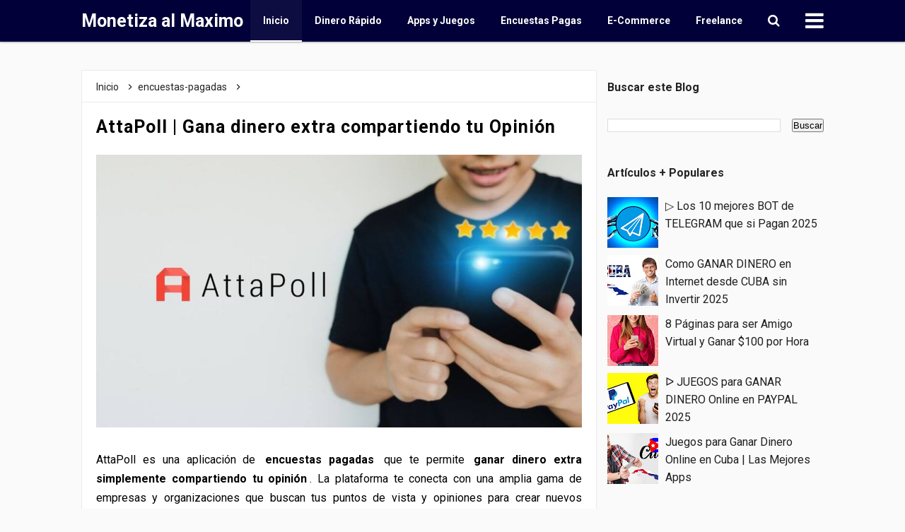

--- FILE ---
content_type: text/html; charset=UTF-8
request_url: https://www.monetizaalmaximo.com/2022/01/attapoll.html
body_size: 29571
content:
<!DOCTYPE html>
<HTML class='ltr no-js rwd item' dir='ltr' lang='es' xml:lang='es'>
<head>
<link href='https://www.blogger.com/static/v1/widgets/2944754296-widget_css_bundle.css' rel='stylesheet' type='text/css'/>
<!-- Google tag (gtag.js) -->
<script async='async' src='https://www.googletagmanager.com/gtag/js?id=G-L3F64595V1'></script>
<script>
  window.dataLayer = window.dataLayer || [];
  function gtag(){dataLayer.push(arguments);}
  gtag('js', new Date());
  gtag('config', 'G-L3F64595V1');
</script>
<script async='async' src='https://jsc.mgid.com/site/1005664.js'>
</script>
<script data-cfasync='false' src='https://cmp.gatekeeperconsent.com/min.js'></script>
<script data-cfasync='false' src='https://the.gatekeeperconsent.com/cmp.min.js'></script>
<meta content='3c31b32851318c709597e0fddd182ef8a11ce772' name='3c31b32851318c709597e0fddd182ef8a11ce772'/>
<!-- [ Meta Tag SEO ] -->
<include expiration='7d' path='*.css'></include>
<include expiration='7d' path='*.js'></include>
<include expiration='3d' path='*.gif'></include>
<include expiration='3d' path='*.jpeg'></include>
<include expiration='3d' path='*.jpg'></include>
<include expiration='3d' path='*.png'></include>
<meta charset='utf-8'/>
<meta content='width=device-width, initial-scale=1' name='viewport'/>
<meta content='blogger' name='generator'/>
<meta content='text/html; charset=UTF-8' http-equiv='Content-Type'/>
<meta content='9f7753ee272591427e2ca93b1af002175f313233' name='9f7753ee272591427e2ca93b1af002175f313233'/>
<link href='https://www.blogger.com/openid-server.g' rel='openid.server'/>
<link href='https://www.monetizaalmaximo.com/' rel='openid.delegate'/>
<link href='https://www.monetizaalmaximo.com/2022/01/attapoll.html' rel='canonical'/>
<title>AttaPoll | Gana dinero extra compartiendo tu Opinión - Monetiza al Maximo</title>
<!-- Eliminar o comentar estas líneas si deseas mejor indexación -->
<!-- <b:if cond='data:blog.searchLabel'> -->
<!-- <meta content='noindex,nofollow' name='robots'/> -->
<!-- </b:if> -->
<!-- <b:if cond='data:blog.isMobile'> -->
<!-- <meta content='noindex,nofollow' name='robots'/> -->
<!-- </b:if> -->
<script type='application/ld+json'>{ "@context": "https://schema.org", "@type": "WebSite", "url": "https://www.monetizaalmaximo.com/", "potentialAction": { "@type": "SearchAction", "target": "https://www.monetizaalmaximo.com/?q={search_term}", "query-input": "required name=search_term" } }</script>
<meta content='AttaPoll | Gana dinero extra compartiendo tu Opinión, Monetiza al Maximo: AttaPoll | Gana dinero extra compartiendo tu Opinión, Monetiza al Maximo' name='keywords'/>
<link href='https://www.monetizaalmaximo.com/feeds/posts/default' rel='alternate' title='Monetiza al Maximo - Atom' type='application/atom+xml'/>
<link href='https://www.monetizaalmaximo.com/feeds/posts/default?alt=rss' rel='alternate' title='Monetiza al Maximo - RSS' type='application/rss+xml'/>
<link href='https://www.blogger.com/feeds/817351077237900212/posts/default' rel='alternate' title='Monetiza al Maximo - Atom' type='application/atom+xml'/>
<meta content='index,follow' name='robots'/>
<link href='https://blogger.googleusercontent.com/img/a/AVvXsEjLBrxvvkb_Fd0yktyrD3I3S9Tlpa0J5ZE-cFXhsQLhhGZHB3LHeoREPWAL9NjJ-8qXJbN8jXBL0VkeBKze2r8QDmL-9UuVGm_8LgqmiqcBz0AOByP8u_D0ogngerw8aIMURf-DoZudyACGlSadENx-yuSOdFgzXWikiPB2Xos6x_qqb5_Dajt4o5JZ0A=s72-c' rel='image_src'/>
<script type='application/ld+json'>
{
  "@context": "https://schema.org",
  "@type": "Article",
  "headline": "AttaPoll | Gana dinero extra compartiendo tu Opinión",
  "image": "https://blogger.googleusercontent.com/img/a/AVvXsEjLBrxvvkb_Fd0yktyrD3I3S9Tlpa0J5ZE-cFXhsQLhhGZHB3LHeoREPWAL9NjJ-8qXJbN8jXBL0VkeBKze2r8QDmL-9UuVGm_8LgqmiqcBz0AOByP8u_D0ogngerw8aIMURf-DoZudyACGlSadENx-yuSOdFgzXWikiPB2Xos6x_qqb5_Dajt4o5JZ0A=s16000",
  "author": {
    "@type": "Person",
    "name": "Ruben Aguirreche"
  },
  "publisher": {
    "@type": "Organization",
    "name": "Monetiza Al Maximo",
    "logo": {
      "@type": "ImageObject",
      "url": "https://blogger.googleusercontent.com/img/b/R29vZ2xl/AVvXsEiNpMqMrt095AC-9Ur2OsNZ6L5iveIU-sNUgmjT2Ik2KnqvudthIprOF-IQOuXttTHBK1GW1tm-dvNI-z763W8T-Xf8AxxuGzJZwY-bjSd9cSAAE20jXQ3wJ6phs1nL_6rxAgdIGR3EY0pj76M39DvPZuuMVGbV4Xjd-frmV490EpQWzeDlOPaycdWm-gxP/s600/logo-monetiza-al-maximo-2.png",
      "width": 600,
      "height": 600
    }
  },
  "datePublished": "<!--Can't find substitution for tag [post.timestamp.iso8601]-->",
  "mainEntityOfPage": {
    "@type": "WebPage",
    "@id": "https://www.monetizaalmaximo.com/2022/01/attapoll.html"
  }
}
</script>
<link href='https://www.monetizaalmaximo.com/2022/01/attapoll.html' hreflang='x-default' rel='alternate'/>
<link href='/favicon.ico' rel='icon' type='image/x-icon'/>
<link href='https://www.blogger.com/profile/03461404197996580235' rel='publisher'/>
<link href='https://www.blogger.com/profile/03461404197996580235' rel='author'/>
<link href='https://www.blogger.com/profile/03461404197996580235' rel='me'/>
<meta content='8fFBjj2WSvIj6icWqz4iDYXYzeH64swsJNRvzTdp71o' name='google-site-verification'/>
<meta content='CODIGO-VALIDACION-BING-WEBMASTER' name='msvalidate.01'/>
<meta content='PAIS' name='geo.placename'/>
<meta content='Ruben Aguirreche' name='Author'/>
<meta content='general' name='rating'/>
<meta content='ID' name='geo.country'/>
<!-- [ Social Media Meta Tag ] -->
<meta content='AttaPoll | Gana dinero extra compartiendo tu Opinión' property='og:title'/>
<meta content='https://www.monetizaalmaximo.com/2022/01/attapoll.html' property='og:url'/>
<meta content='article' property='og:type'/>
<meta content='Monetiza al Maximo' property='og:site_name'/>
<meta content='AttaPoll es una aplicación de encuestas pagadas que te permite ganar dinero extra simplemente compartiendo tu opinión. ' property='og:description'/>
<meta content='https://blogger.googleusercontent.com/img/a/AVvXsEjLBrxvvkb_Fd0yktyrD3I3S9Tlpa0J5ZE-cFXhsQLhhGZHB3LHeoREPWAL9NjJ-8qXJbN8jXBL0VkeBKze2r8QDmL-9UuVGm_8LgqmiqcBz0AOByP8u_D0ogngerw8aIMURf-DoZudyACGlSadENx-yuSOdFgzXWikiPB2Xos6x_qqb5_Dajt4o5JZ0A=s16000' property='og:image'/>
<meta content='https://www.facebook.com/RubenDarioAguirreche' property='article:author'/>
<meta content='https://www.facebook.com/monetizaalmaximo' property='article:publisher'/>
<meta content='CÓDIGO-APLICACIÓN-FACEBOOK' property='fb:app_id'/>
<meta content='CÓDIGO-ADMINISTRADOR-FACEBOOK' property='fb:admins'/>
<meta content='es_ES' property='og:locale'/>
<meta content='en_US' property='og:locale:alternate'/>
<meta content='en_GB' property='og:locale:alternate'/>
<meta content='summary' name='twitter:card'/>
<meta content='Monetiza al Maximo: AttaPoll | Gana dinero extra compartiendo tu Opinión' name='twitter:title'/>
<meta content='monetizaalmax' name='twitter:site'/>
<meta content='monetizaalmax' name='twitter:creator'/>
<meta content='summary_large_image' name='twitter:card'/>
<link href='//ajax.googleapis.com' rel='dns-prefetch'/>
<link href='//www.google-analytics.com' rel='dns-prefetch'/>
<link href='//googleads.g.doubleclick.net' rel='dns-prefetch'/>
<link href='//www.googletagservices.com' rel='dns-prefetch'/>
<link href='//pagead2.googlesyndication.com' rel='dns-prefetch'/>
<link href='//maxcdn.bootstrapcdn.com' rel='dns-prefetch'/>
<link href='//adservice.google.ca' rel='dns-prefetch'/>
<link href='//adservice.google.com' rel='dns-prefetch'/>
<link href='//resources.blogblog.com' rel='dns-prefetch'/>
<link href='//fonts.googleapis.com' rel='dns-prefetch'/>
<link href='//1.bp.blogspot.com' rel='dns-prefetch'/>
<link href='//2.bp.blogspot.com' rel='dns-prefetch'/>
<link href='//3.bp.blogspot.com' rel='dns-prefetch'/>
<link href='//4.bp.blogspot.com' rel='dns-prefetch'/>
<link href='//disqus.com' rel='dns-prefetch'/>
<link href='//github.com' rel='dns-prefetch'/>
<link href='//cdn.rawgit.com' rel='dns-prefetch'/>
<link href='//fontawesome.com' rel='dns-prefetch'/>
<link href='//www.sharethis.com' rel='dns-prefetch'/>
<link href='//cdn.jsdelivr.net' rel='dns-prefetch'/>
<!-- <body><div></div> -->
<style type="text/css"><!-- /* 
<style id='page-skin-1' type='text/css'><!--
/*
NOMBRE:      Lycoris
ACTUALIZADO: junio de 2022
ESTILO:      Mampostería de rejilla
COLOR BASE:  Claro
DISEÑADOR:   Arlina Code
Modificado:  Tutoriales Gratis de Internet
Licencia de tema: esta plantilla gratuita de Blogger tiene la licencia Creative Commons Attribution 4.0 License, que permite el uso tanto personal como comercial.
*/
/* CSS Reset */
html,body,div,span,applet,object,iframe,h1,h2,h3,h4,h5,h6,p,blockquote,pre,a,abbr,acronym,address,big,cite,code,del,dfn,em,img,ins,kbd,q,s,samp,small,strike,strong,sub,sup,tt,var,b,u,i,center,dl,dt,dd,ol,ul,li,fieldset,form,label,legend,table,caption,tbody,tfoot,thead,tr,th,td,article,aside,canvas,details,embed,figure,figcaption,footer,header,hgroup,menu,nav,output,ruby,section,summary,time,mark,audio,video{margin:0;padding:0;border:0;font-size:100%;font:inherit;vertical-align:baseline;}
/* CSS HTML5 */
article,aside,details,figcaption,figure,footer,header,hgroup,menu,nav,section{display:block;}body{line-height:1;display:block;}*{margin:0;padding:0;}html{display:block;}ol,ul{list-style:none;}blockquote,q{quotes:none;}blockquote:before,blockquote:after,q:before,q:after{background:transparent;}table{border-collapse:collapse;border-spacing:0;}
body{background:#fafafa;font-family:'Roboto',sans-serif;font-size:16px;font-weight:400;text-align:left;color:#000;line-height:normal;margin:0;padding:0;text-rendering:optimizeLegibility;-webkit-font-smoothing:antialiased;}
#Attribution1 {height:0;visibility:hidden;display:none}.quickedit{display:none;}.clear{clear:both;}*,*:before, *:after {-webkit-box-sizing:border-box;-moz-box-sizing:border-box;box-sizing:border-box;}
.status-msg-body, .status-msg-border{display:none;}
/* CSS Framework */
.navbar,.post-feeds,.feed-links{display:none}strong,b{font-weight:bold;padding:0 0.25em;-webkit-transition:color 0.2s;transition:color 0.2s}strong,b:hover{color:#d04c3f;left:-0.1em;content:'[';-webkit-transform:translateX(-100%);transform:translateX(-100%)}a{color:#010038;text-decoration:none;transition:all .3s}a:hover{color:#010038}a img{border-width:0}img{max-width:100%;vertical-align:middle;border:0}abbr,acronym{border-bottom:1px dotted;cursor:help}sup,sub{vertical-align:baseline;position:relative;top:-.4em;font-size:86%}sub{top:.4em}small{font-size:86%}kbd{font-size:80%;border:1px solid #b4babe;padding:2px 5px;border-bottom-width:2px}mark{background-color:#ffce00;color:#182025}p,blockquote,pre,table,figure,hr,form,ol,ul,dl{margin:1.5em 0}hr{height:1px;border:none;background-color:#000}cite,em,i{font-style:italic}code{font-family:'Consolas';color:#46515e}#wrapper{width:100%;max-width:1070px;margin:auto}#side-kanan{width:30%;float:right;margin-top:0;margin:0 auto}#left-aside{float:left;width:70%;margin-top:0;margin:0 auto}.blogtop-wrapper{overflow:hidden;position:relative;width:100%}.cl-wrapper{overflow:hidden;padding:0 20px;position:inherit;max-width:1070px;margin:0 auto}.header-wrapper{position:relative}#header{float:left;margin:0;overflow:hidden;text-align:center}#header h1{padding:5px 10px}#header img{border:0;background:none;width:auto;height:auto;margin:0 auto}.sidebar .widget-content{display:inline-block;padding:0;width:100%}.sidebar .widget{margin-bottom:5px;padding:10px 5px}#sidebar-kanan{margin-right:5px}.sidebar li{margin:3px 0;padding:2px 0;list-style:none}.sidebar li a:hover{color:#79bbdd}#navbar-iframe{height:0;visibility:hidden;display:none}.sidebar h2{color:#242424;font-size:16px;font-weight:700;padding:15px 0;position:relative}.lyco-search{position:relative;padding:0;height:0;margin:0 auto}.hero,.content{text-align:center;position:relative;width:100%}.inner1{min-height:350px;position:relative}
/* CSS Post Styling */
h1.title{text-transform:none}h1.title a{font-family:'Roboto';font-weight:400;color:#fff}h1.title a:hover{background:none}.post-more-link{text-align:right;margin-top:5px}.post-more-link a{background:#1abc9c;color:#fff;overflow:hidden;display:inline;padding:5px}.post{overflow:hidden}.post blockquote{padding:1em 1em;font-size:100%;background:#ffeaa7;color:#000;border-radius:5px;margin:0}.post blockquote:before{content:"\f10d";font-family:FontAwesome;font-style:normal;font-weight:normal;text-decoration:inherit;padding-right:10px;color:rgba(0,0,0,0.2)}.awal{float:left;color:#e79c5a;background:#fff;line-height:30px;padding-top:1px;padding-right:5px;font-size:50px}#blog-pager{text-align:center;margin:10px 0;clear:both;overflow:hidden;padding:0 5px}
/* CSS List Custom */
.post-body h1,.post-body h2,.post-body h3,.post-body h4,.post-body h5,.post-body h6{font-weight:700}.post-body h1{font-size:150%}.post-body h2{font-size:140%}.post-body h3{font-size:130%}.post-body h4{font-size:120%}.post-body h5{font-size:110%}.post-body h6{font-size:100%}.post-body h1 b,.post-body h2 b,.post-body h3 b,.post-body h4 b,.post-body h5 b,.post-body h6 b{font-weight:700}input,button,select,textarea{font-size:100%;line-height:normal;vertical-align:baseline}textarea{display:block;box-sizing:border-box}input.placeholder_text,textarea.placeholder_text{color:#000}ol{counter-reset:li;list-style:none;padding:0;margin:0}ol ol{margin:0 0 0 2em}.post ol li{position:relative;display:block;padding:0;margin:.5em 0 .5em 2em;background:#fff;text-decoration:none}.post ol li:before{content:counter(li);counter-increment:li;position:absolute;left:-2.5em;height:2em;width:2em;text-align:center}.post-body ul{position:relative;padding:0;margin:.5em 0 .5em 1.5em;text-decoration:none}
/* Post Table */
.post-body table{width:100%}.post-body table td{background:#fafafa;border:1px solid rgba(0,0,0,0.5);padding:12px;text-align:left;vertical-align:top}.post-body table th{background:#010038;color:#fff;border:0;padding:12px;text-align:left;vertical-align:top}.post-body table.tr-caption-container{border:0;margin:0}.post-body th{font-weight:700}.post-body table caption{border:none;font-style:italic}.post-body td,.post-body th{vertical-align:top;text-align:left;font-size:13px;padding:3px 5px;border:1px solid #97b28e}.post-body table tr:nth-child(even) > td{background-color:#f5f5f5}.post-body td a{color:#000}.post-body td a:hover{color:#cf4d35}.post-body table.tr-caption-container td{border:0;padding:0;background:#fff;line-height:17px;overflow:hidden;text-align:center;text-overflow:ellipsis;white-space:nowrap;font-weight:700;color:#000}.post-body table.tr-caption-container,.post-body table.tr-caption-container img,.post-body img{max-width:100%;height:auto}.post-body li{list-style-type:square}.post-body td.tr-caption{font-size:85%;padding:10px!important}.sr{visibility:hidden;width:0;height:0}*,*:before,*:after{-webkit-box-sizing:border-box;-moz-box-sizing:border-box;box-sizing:border-box}

--></style>
<style type='text/css'>
.post-body a.img,.post-body .separator a{margin-left:0!important;margin-right:0!important}
.CSS_LIGHTBOX{z-index:999999!important}.CSS_LIGHTBOX_BG_MASK_TRANSPARENT{opacity:.95!important}.CSS_LIGHTBOX_SCALED_IMAGE_IMG{width:auto!important;max-width:100%;box-shadow:0 0 10px rgba(0,0,0,0.1)}.CSS_LIGHTBOX_BTN_CLOSE{background:url('https://blogger.googleusercontent.com/img/b/R29vZ2xl/AVvXsEh92CeH1LHo1D_-ejfzOh1J4xBMHukjHUtvh1qoBg9oBGXV5fTJBe0wzQfFRohUWo1vrRZ0v0I5pePRTvyCKGbFCXygeiDqaMVlunWF9F4Usrl_Fax6jxvOUK3DIUCGXYpBIMME7RTb/s1600/delete.png') no-repeat!important;width:32px!important;height:32px!important;top:30px!important;opacity:0.7;transition:all .3s}.CSS_LIGHTBOX_BTN_CLOSE:hover{opacity:1}.CSS_LIGHTBOX_BTN_CLOSE_POS{right:10px!important}.CSS_LIGHTBOX_BG_MASK{background-color:rgba(0,0,0,0.8)!important}.CSS_LIGHTBOX_FILMSTRIP{background-color:rgba(0,0,0,0.5)!important}
#wrapper{width:100%;max-width:1070px;margin:59px auto 0 auto}
/* CSS Header Wrapper */
.blogtop-wrapper{background:rgba(1,0,56,1);overflow:hidden;position:fixed;right:0;top:0;left:0;box-shadow:0 1px 3px rgba(0,0,0,0.12),0 1px 2px rgba(0,0,0,0.24);z-index:90}.cl-wrapper{top:0;padding:0 10px;position:static;max-width:1070px;margin:0 auto}.header-wrapper{margin:0 auto;padding:0}#header{float:left;margin:0;overflow:hidden;text-align:center}#header h1,#header h2{padding:0;color:#fff}#header h1 a,#header h2 a{background:transparent;color:#fff;font-size:25px;font-weight:700;margin:auto;line-height:59px}#header h1 a:hover,#header h2 a:hover{color:fff;text-decoration:underline}#header p.description{display:none}#header img{border:0;background:none;width:auto;height:auto;margin:0 auto}
/* CSS Top Menu */
.main-navx{display:inline-block;margin:0 auto;float:right}.main-navx ul{width:100%;padding:0;margin:0;text-align:right}.main-navx li{list-style-type:none;float:left;padding:0}.main-navx li a{color:#fff;display:inline-block;margin:0;padding:7px 18px;line-height:45px;font-size:14px;font-weight:700;box-shadow:inset 0 -2px transparent}.main-navx ul li a:active,.main-navx ul li.highlight a{background:rgba(255,255,255,.05);color:#fff;box-shadow:inset 0 -2px}.main-navx ul li a:hover:active,.main-navx ul li.highlight a:hover{color:#f6e58d}.main-navx ul li a:hover{background:rgba(255,255,255,.05);color:#fff;box-shadow:inset 0 -2px}.main-navx a#pull{display:none}
/* CSS Side Menu */
.main-navx ul li.menu{color:#fff;display:inline-block;margin:0;padding:7px 0 7px 18px;text-transform:Capitalize;cursor:pointer;z-index:93}.main-navx ul li.menu:after{content:"\f0c9";font-family:FontAwesome;font-style:normal;font-weight:normal;text-decoration:none;font-size:30px;color:#fff;display:inline-block;position:relative;line-height:45px;transition:all .4s ease-in-out}.main-navx ul li.menu:hover:after{color:#f6e58d}#css-menus{position:fixed;top:0;right:-350px;z-index:9999;color:#222;background:#fff;height:100%;box-shadow:0 0 20px 1px rgba(1,0,56,1);transition:all .4s ease-in-out}#cssmenux,#cssmenux ul,#cssmenux li,#cssmenux a{margin:0;padding:0;border:0;list-style:none;font-weight:normal;text-decoration:none;line-height:1;font-size:15px;position:relative}#cssmenux a{line-height:1.3;padding:12px 15px}#cssmenux{width:260px}#cssmenux >ul >li{cursor:pointer;background:transparent;color:#f6e58d}#cssmenux >ul >li:first-child{border-top:none}#cssmenux >ul >li >a{font-size:15px;display:block;color:#222;padding:12px 15px;font-weight:700}#cssmenux >ul >li >a:hover{text-decoration:underline;color:#222}#cssmenux >ul >li.active{font-weight:700}#cssmenux >ul >li.home .close-menu{background:rgba(0,0,0,0.03);color:#999;font-size:22px;padding:18px;display:block;position:relative}#cssmenux >ul >li.has-sub >a:after{content:'';position:absolute;top:15px;right:10px;border:5px solid transparent;border-left:5px solid #222}#cssmenux >ul >li.has-sub.active >a:after{right:14px;top:17px;border:5px solid transparent;border-top:5px solid #222}#cssmenux ul ul{background:rgba(0,0,0,0.03);padding:0;display:none}#cssmenux ul ul a{display:block;color:#222;font-size:14px;font-weight:700}#cssmenux ul ul a:hover{text-decoration:underline;color:#222}#cssmenux ul ul.expand{height:auto;max-height:220px;overflow:auto}
/* CSS Fixed Search Button */
.lyco-search{position:relative;padding:0;height:0;margin:0 auto}.main-navx ul li.searchbutton{margin:0;padding:7px 18px;display:inline-block;text-transform:Capitalize;line-height:44px;cursor:pointer;z-index:93}.main-navx ul li.searchbutton.active{color:#f6e58d}.main-navx ul li.searchbutton:after{content:"\f002";font-family:FontAwesome;font-style:normal;font-weight:normal;text-decoration:none;font-size:18px;color:#fff;position:relative}.main-navx ul li.searchbutton.active:after{color:#f6e58d}.search-form{display:none;position:fixed;top:59px;background:#fff;padding:5px 0;width:100%;box-shadow:0 3px 5px 0 rgba(0,1,1,.1);margin:0 auto;z-index:91}.searchform{margin:0 auto;text-align:center;line-height:45px}.searchbar{background:transparent;width:50%;padding:0 10px;font-weight:400;font-size:20px;color:#242424;margin:0 auto;border:none;outline:none;line-height:45px}.searchbar:focus{color:#242424}.searchsubmit{background:#ec407a;outline:none;cursor:pointer;color:#fff;padding:0 20px;font-weight:400;font-size:14px;border:0;border-radius:99em;line-height:35px;box-shadow:0 1px 2px rgba(0,0,0,0.20),0 1px 2px rgba(0,0,0,0.12);transition:all .3s}.searchsubmit:hover,.searchsubmit:active{background:#ec407a;color:#fff;border:0;outline:none;box-shadow:0 5px 12px rgba(0,0,0,0.20),0 5px 6px rgba(0,0,0,0.12)}
/* CSS Default */
#siderside{width:100%}.info-artikel{overflow:hidden;font-size:10px;color:#e5bd77;margin-bottom:5px;display:none}.post-info-icon{display:inline-block}.post-info a{color:#e5bd77}.post-info a:hover{color:#e79c5a}.jam{background-position:0 -98px;height:16px;padding:0 0 0 17px}.komentar{background-position:0 -132px;height:16px;padding:0 0 0 17px}.label{background-position:0 -166px;height:16px;padding:0 0 0 17px}.admin{background-position:0 1px;height:16px;padding:0 0 0 17px}.tanggal{background-position:0 -32px;height:16px;padding:0 0 0 17px}.post-info-icon,.home{background-repeat:no-repeat}#blog-pager{text-align:center}.home-link,#blog-pager-newer-link,#blog-pager-older-link{color:#b2b2b2;display:block}.permalink{line-height:1.7em;font-size:13px;margin:6px 0 0;padding:0 5px;background:#eec689;color:#fff;overflow:hidden}.home-link{margin:0 auto}.breadcrumbs{margin:5px 0 0 0;font-size:100%;overflow:hidden;padding:10px 20px;border-bottom:1px solid rgba(0,0,0,0.08)}.breadcrumbs >span:last-child{display:none}.breadcrumbs a{color:#222;font-weight:normal}.breadcrumbs span a{color:#222;margin:0 5px 0 0}.breadcrumbs span a:hover,.breadcrumbs a:hover{color:#ec407a}.vcard2{float:left}.post-footer{float:right}.breadcrumbs svg{width:16px;height:16px}.breadcrumbs svg path{fill:#222}.homebread{margin:0 2px 0 0}
/* CSS Custom Error Page */
#oopss{color:#fff;text-align:center;margin-bottom:50px;font-weight:400;font-size:45px;position:fixed;width:100%;height:100%;line-height:1.5em;z-index:9999;background:#f97e76}#error-text{display:none;top:30%;position:relative}
/* CSS Package */
@media all {
.BLOG_mobile_video_class {display:none;}}
@media handheld {
.BLOG_mobile_video_class{display:inline}.BLOG_video_class{display:none}}.profile-img{float:left;margin:0 5px 5px}.profile-data{margin:0}.profile-datablock{margin:.5em 0}.profile-name-link{background:no-repeat left top;display:inline-block;min-height:20px;padding-left:20px}.profile-textblock{margin:.5em 0}.author-profile{margin:5px 5px 0 0;overflow:hidden}.author-profile img{border:1px solid #efefef;float:left;margin-right:5px}.reactions-label{margin:3px 0 0 0}.reactions-label-cell{line-height:2.3em}.reactions-iframe{background:transparent;height:2.3em;width:100%;border:0}iframe.avatar-hovercard-iframe{border:0 none;padding:0;width:25em;height:9.4em;margin:.5em}.Translate a.goog-te-menu-value{text-decoration:none}.Translate .goog-te-menu-value span{color:#000}.Translate .goog-te-gadget a:link.goog-logo-link{font-size:12px;font-weight:bold;color:#000;text-decoration:none}div.floatingPlayer_gsvb div.playerInnerBox_gsvb .player_gsvb{width:320px;height:260px}.videoBar-status{color:#676767;font-size:11px;margin:10px;padding:4px}.videoBar-container{margin:auto;text-transform:none;letter-spacing:normal;word-spacing:normal;clear:both}
/* Comments */
#comments{position:relative;margin:10px auto 20px auto;padding:20px;background:#f9f9f9;border-radius:5px}#comments h4{font-size:20px;font-weight:700}#comment_block{position:relative}.comment_avatar_wrap{width:42px;height:42px;background:rgba(0,0,0,0.01);text-align:center;margin-bottom:20px;border-radius:100%}#comments .avatar-image-container{float:left;width:42px;height:42px;max-width:42px;max-height:42px;padding:0;margin-top:5px;border-radius:3px}#comments .avatar-image-container img{width:42px;height:42px;max-width:42px;max-height:42px;background:url(https://blogger.googleusercontent.com/img/b/R29vZ2xl/AVvXsEglAg0Pqcg9VgbzqHxVbDDCImoX3hIYTJgaHJFE4zV9x_cIqWtBI30NhGUSlhxk-LD1t8rf19un-zyclI0EaUrMNeAQdOcNZfJvIiFD2HnpKtsp0Ok3xy47h4aaOGhqCxjEfpOJYr1uL-vz/s1600/anon.jpg) no-repeat;border-radius:99em}.comment_name a{padding:5px 0 0 0;font-size:1.1rem;color:#1277cb}.comment_admin .comment_name{font-weight:700;font-size:1.1rem}.comment_admin .comment_date{font-weight:normal;font-size:11px}.comment_name{font-weight:700;position:relative}.comment_service{margin-top:5px}.comment_date{color:#888;float:right;font-size:11px;font-weight:normal;margin-top:-3px}.comment_inner{margin:12px 0}.comment_child .comment_wrap{padding-left:7%}#comments .comment-block{background:#fff;margin:5px 0 15px;color:#222;line-height:1.3em;position:relative;max-width:100%;margin-left:56px;padding:20px;border-radius:5px;box-shadow:0 1px 3px rgba(0,0,0,0.06),0 1px 3px rgba(0,0,0,0.13);transition:all 0.3s cubic-bezier(.25,.8,.25,1)}#comments .comment-block .comment-content{line-height:1.5em;margin:5px 0 0 0;color:#222;word-wrap:break-word;padding:10px 0}#comments .comment-reply,#comments .comment-actions a{overflow:hidden;display:inline-block;margin-top:10px;color:#999;text-align:center;text-decoration:none;font-size:12px}#comments .comment-reply:hover,#comments .comment-actions a:hover{color:#1277cb}#comments .datetime a{color:#888;float:right;font-size:11px;font-weight:normal}#comments .datetime a{color:#888;text-decoration:none}#comments .inline-thread{padding:0 0 0 1em}#comments .thread-toggle{display:inline-block;color:#999;text-align:center;text-decoration:none;font-size:12px}#comments .thread-toggle a{color:#999}.unneeded-paging-control{display:none}.comment-form{max-width:100%;!important}#comment-editor{width:100%!important;background:transparent}.comment_form a{text-decoration:none;text-transform:uppercase;font-size:15px}.comment_reply_form{padding:0 0 0 70px}.comment_reply_form .comment-form{width:99%}.comment_emo_list{padding:0 15px 15px 15px;overflow:hidden;display:inline-block;border-radius:5px;color:#888;margin:0 0 5px 0}.comment_emo_list .item{float:left;display:inline-block;text-align:center;overflow:hidden;margin:15px 15px 0 0}.comment_emo_list span{display:block;font-weight:bold;font-size:11px;letter-spacing:1px}.comment_youtube{max-width:100%!important;width:400px;height:225px;display:block;margin:auto}.comment_img{max-width:100%!important}.deleted-comment{padding:10px 10px 10px 10px;display:block;color:rgba(255,255,255,.8)}.comment_header{width:50px}#respond{overflow:hidden;padding-left:10px;clear:both}.comment_avatar img{width:42px;height:auto;background:url(https://blogger.googleusercontent.com/img/b/R29vZ2xl/AVvXsEitMLnBGulkSUscILgJti0eYJiHxs5KJb76V1tjHsPthXFgRu7jvaxDh8GJcBiWA9E7jawKzUeHGKQCM612ze08L12EighM6UrbuEmlCbX-SSIV9gBkLUCGk7DTQ_9TmYPPa1DvM7vRT8I/s1600/avatar.png) no-repeat;border-radius:100%}.comment-delete img{float:right;margin-left:15px;margin-top:3px;margin-right:10px}iframe{border:none;overflow:hidden}.small-button1 a{display:none;margin:10px 0 0 0;text-decoration:none;text-transform:none;font-size:13px;color:#fff;padding:4px 10px;cursor:pointer;background:#ec407a;border-radius:3px;transition:all .3s}.small-button1:hover a{background:#222;color:#fff}span.small-button1{text-align:left;display:inline-block}.comments .comments-content .comment-thread ol{margin:0}.comment_body img.comment_emo{width:18px;height:18px;margin:0 3px}.comment_emo_list img.comment_emo{width:18px;height:18px;margin:0 0 5px 0}#emo-box,#hide-emo,.comment_author_flag,.comment-form p,#comments .comment-replies .comment-reply{display:none}#comments .comments-content .user a{color:#222;font-size:15px}
/* CSS Credit Wrapper */
#copyrightx{margin:0 auto;background:#fff;position:relative;font-size:14px;font-weight:700;box-shadow:0 -1px 5px rgba(0,0,0,0.05)}#copy{color:#222;text-align:center;padding:10px 10px}#copy p{margin:auto;line-height:normal}#copyrightx a{color:#222}#copyrightx a:hover{color:#1f42c3;text-decoration:underline}
/* CSS Syntax Highlighter */
pre{background:#f5f5f5;color:#888;display:block;font:14px/19px Consolas,'Andale Mono',Courier,'Courier New',monospace;margin:10px 0;overflow:auto;padding:19px 19px 17px;border:0;border-radius:5px}pre .comment{color:#A57A4C}pre .variable.global,pre .variable.class,pre .variable.instance{color:#DC3958}pre .constant.numeric,pre .constant.language,pre .constant.hex-color,pre .keyword.unit{color:#F79A32}pre .constant,pre .entity,pre .entity.class,pre .support{color:#F06431}pre .constant.symbol,pre .string{color:#889B4A}pre .entity.function,pre .support.css-property,pre .selector{color:#8AB1B0}pre .keyword,pre .storage{color:#98676A}
/* CSS Button */
.post-body .button{float:left;list-style:none;text-align:center;width:95%;margin:10px;padding:2px;font-size:14px;clear:both}.post-body .button ul{margin:0;padding:0}.post-body .button li{display:inline;margin:5px;padding:0;list-style:none}.post-body .demo,.post-body .download{padding:10px 18px;background:#ec407a;color:#fff!important;font-weight:700;text-align:center;text-transform:uppercase;letter-spacing:0.5px;border-radius:99em;box-shadow:0 5px 15px rgba(0,0,0,0.19),0 6px 6px rgba(0,0,0,0.23);transition:all 0.3s cubic-bezier(.25,.8,.25,1)}.post-body .download{background:#0984e3}.post-body .demo:hover{background:#d2356a;box-shadow:0 1px 3px rgba(0,0,0,0.12),0 1px 2px rgba(0,0,0,0.24)}.post-body .download:hover{background:#0a79cf;box-shadow:0 1px 3px rgba(0,0,0,0.12),0 1px 2px rgba(0,0,0,0.24)}.post-body .demo:active{cursor:pointer}.post-body .download:active{cursor:pointer}.post-body .demo:before{content:'\f135';display:inline-block;vertical-align:top;margin-right:10px;width:16px;height:16px;line-height:24px;color:#fff;font-family:fontawesome;transition:all 0.5s ease-in-out}.post-body .download:before{content:'\f019';display:inline-block;vertical-align:top;margin-right:10px;width:16px;height:16px;line-height:24px;color:#fff;font-family:fontawesome;transition:all 0.5s ease-in-out}
/* CSS Sitemap */
#table-outer table{width:100%;margin:0;padding:0}#table-outer input,#table-outer select{padding:4px;font:inherit;border:2px solid #ecf0f1;width:170px;box-sizing:border-box}#table-outer select{cursor:pointer;outline:none}#table-outer input:focus{outline:none}#resultDesc{margin-bottom:10px}#feedContainer{overflow:hidden;margin-top:20px}#feedContainer strong{font-size:10px}#feedContainer,#feedContainer li{padding:0;margin:0;list-style:none}#feedContainer li{float:left;width:50%;margin-bottom:10px;position:relative;z-index:0}#feedContainer .inner{padding:8px;margin:0 5px;position:relative;background-color:#fff;border:1px solid #f9f9f9;height:133px}#feedContainer img{float:left;margin:0 8px 0 0;max-width:100%;border:1px solid #f9f9f9;padding:2px}#feedContainer .toc-title{max-height:33px;overflow:hidden}#feedContainer .toc-title:hover{text-decoration:underline}#feedContainer .news-text{font-size:11px}#feedNav a,#feedNav span{display:block;text-align:center;color:#fff;text-decoration:none;background-color:#e5bd77;padding:5px;width:95%;margin:0 auto;transition:all 0.3s linear}#feedNav a,#feedNav span:hover{background-color:#95a8b5;transition:all 0.3s linear}#feedContainer .date{display:none;position:absolute;bottom:0;right:0;background-color:transparent;color:#fff;font-size:9px;padding:3px 2px;width:35px}#feedContainer .date .dd{font-size:9px;line-height:5px;font-weight:bold}#feedContainer .date span{display:inline-block;line-height:5px;text-align:center;margin-left:5px}
/* CSS Popular Posts */
#PopularPosts1 ul,.PopularPosts li,.PopularPosts li img,.PopularPosts li a,.PopularPosts li a img{color:#202020;margin:0;padding:0;list-style:none;border:none}#PopularPosts1 ul{margin:0;list-style:none}#PopularPosts1 ul li{margin:0;padding:10px 0 0 0;position:relative}#PopularPosts1 ul li:last-child{border:0}#PopularPosts1 ul li img{height:auto}#PopularPosts1 ul li .item-title a,.PopularPosts ul li a{color:#202020;font-size:16px;line-height:1.6}#PopularPosts1 ul li .item-title a:hover,.PopularPosts ul li a:hover{color:#ec2028}#PopularPosts1 .item-thumbnail{margin:0 10px 0 0;overflow:hidden;z-index:2;display:block;position:relative;border-radius:0;float:left}#PopularPosts1 .item-title{padding:0 5px}#PopularPosts1 ul li:nth-child(1){border-top:none}#PopularPosts1 ul li .item-snippet{color:#999;font-size:13px}
/* CSS Label */
.label-size-1,.label-size-2,.label-size-3,.label-size-4,.label-size-5{font-size:100%;opacity:1}.cloud-label-widget-content{text-align:left}#Label1 .label-size{display:block;float:left;line-height:1.2;margin:0 5px 5px 0;font-size:13px;font-weight:600;z-index:9;transition:initial}#Label1 .label-size a,#Label1 .label-size span{background:#010038;display:inline-block;color:#fff;border:1px solid #010038;padding:6px 12px;font-weight:600;border-radius:3px;transition:all .3s}#Label1 .label-size a:hover{background:#010038;color:#fff;border-color:#010038;box-shadow:0 3px 8px rgba(0,0,0,0.1),0 3px 4px rgba(0,0,0,0.12)}.label-count{white-space:nowrap;padding-right:3px;margin-left:-3px;background:#f8f8f8}
#Label1 .label-size:nth-child(n+7){display:none}#Label1.open .label-size:nth-child(n+7){display:block}#Label1 a.btn-more{background:#010038;display:block;color:#fff;border:1px solid #4e72f8;font-weight:600;border-radius:3px;transition:all .3s;float:left;overflow:hidden;line-height:1.2;padding:6px 12px;font-size:13px;margin:0 5px 5px 0}#Label1 a.btn-more:hover{background:#4667e1;color:#fff;box-shadow:0 3px 8px rgba(0,0,0,0.1),0 3px 4px rgba(0,0,0,0.12)}#Label1 .widget-content{max-height:110px;overflow:hidden;overflow-y:visible}
/* CSS Bounce To Top */
#BounceToTop{background:#010038;display:none;color:#fff;padding:8px 14px;font-size:20px;border-radius:3px;box-shadow:0 2px 5px rgba(0,0,0,0.2);transition:all .3s}
#BounceToTop:hover{background:#010038;color:#fff;box-shadow:0 4px 15px rgba(0,0,0,0.2)}
.BounceToTop {-webkit-transform:translateZ(0);transform:translateZ(0);cursor:pointer;position:fixed;bottom:20px;right:20px;z-index:95;}
/* CSS Contact */
#ContactForm1{display:none;}
/* CSS Ads */
.banner,.banner2{text-align:center;overflow:hidden;margin:30px 10px 10px 10px}
.banner2{margin:10px}
.banner .widget {width:100%;max-width:100%;margin:0 auto;background:transparent;text-align:center;overflow:hidden;padding-top:20px;}
.banner img, .banner iframe{display:block;margin:0 auto;text-align:center;}
.banner2 .widget {width:100%;max-width:100%;margin:0 auto;background:transparent;text-align:center;overflow:hidden;padding-top:15px;padding-bottom:15px;}
.banner2 img, .banner2 iframe{display:block;margin:0 auto;text-align:center;}
/* CSS Custom Stats */
.Stats .digit {background:#f35d5c!important;border:1px solid #c04b4a;
display:inline-block;height:28px;line-height:28px;margin-left:-1px;position:relative;
text-align:center;width:22px;}
.counter-wrapper .graph-counter-wrapper {color:#fff!important;}
.Stats .counter-wrapper {font-size:14px;font-weight:bold;line-height:30px;}
.Stats .blind-plate {border-bottom:none;border-top:none;height:0;left:0;opacity:0;
position:absolute;top:13px;width:22px;}
.Stats strong {color:#fff;left:-0.1em;content:'[';-webkit-transform: translateX(-100%);transform: translateX(-100%);}
/* Global Responsive */
@media screen and (max-width:1024px){
.cl-wrapper{padding:0 35px}
.searchbar{width:80%}}
@media screen and (max-width:980px){
#siderside,#wrapper{position:inherit;float:none;width:100%;margin:0}#header{float:none}#header h1,#header h1 a{text-align:center;margin:0 auto 10px auto}.cl-wrapper{padding:10px 0 0 0}.header-wrapper .cl-wrapper{padding:0}.header-wrapper{padding:0}.main-navx{display:block;width:100%;padding:0}.main-navx ul{text-align:center}.main-navx ul{display:none;height:auto}.main-navx a#pull{background-color:#fff;color:#242424;display:inline-block;font-size:16px;font-weight:400;position:relative;text-align:left;width:100%;padding:7px 20px;border-top:1px solid rgba(0,0,0,0.1);line-height:40px;border-bottom:1px solid rgba(0,0,0,0.1)}.main-navx a#pull:after{content:"\f0c9";font-family:FontAwesome;font-style:normal;font-weight:normal;text-decoration:none;font-size:26px;color:rgba(1,0,56,1);display:inline-block;right:20px;line-height:40px}.main-navx a#pull:after:hover{color:rgba(1,0,56,1)}.main-navx li{display:block;width:100%;text-align:left}.main-navx li a{padding:5px 10px;display:block;border-radius:0;margin-left:0}.main-navx li a:hover,nav a:active{box-shadow:none;border:none;color:#fff!important}.main-navx ul li a:active,.main-navx ul li.highlight a{background:transparent;box-shadow:none;color:#fff;text-decoration:none}.main-navx ul li a:hover:active,.main-navx ul li.highlight a:hover{box-shadow:none;color:#fff;text-decoration:underline}.main-navx ul li a:hover{background:rgba(0,0,0,0.05);color:#fff;box-shadow:none}.menu{display:inline-block;margin:0;padding:5px 10px;text-transform:Capitalize;width:95%;cursor:pointer;z-index:93}.menu:after{content:"\f0c9";font-family:FontAwesome;font-style:normal;font-weight:normal;text-decoration:none;font-size:30px;color:#000000;display:inline-block;position:relative;line-height:40px;transition:all .4s ease-in-out}.menu:hover:after{content:"\f0c9";font-family:FontAwesome;font-style:normal;font-weight:normal;text-decoration:none;font-size:30px;color:#000000;display:inline-block;position:relative;line-height:40px}#artikel{padding:10px}.sidebar .widget{padding:10px 5px 5px 5px}#footer-widgetfix{width:100%;overflow:hidden}#footer-widgetfix .footer-widget{width:46%;float:left;margin-left:20px}.banner,.banner2{text-align:center;overflow:hidden;margin:10px auto}}
@media screen and (max-width:800px){
.inner1 {margin-top:0;min-height:250px;position:relative;}
#siderside, #wrapper {position:inherit;float:none;width:100%;margin:0;margin-top:10px;}
#menu, #siderside {width:100%;}
#left-aside, #side-kanan {float:none;width:100%;}
#header .description {width:40%;}
.blogtop-wrapper{background:rgba(1,0,56,1);background-image:linear-gradient(107deg,rgba(1,0,56,1),rgba(1,0,56,1));position:relative;box-shadow:none}
#feedContainer li {float:left;width:100%;}
.copyv {top:30%;}}
@media screen and (max-width:640px){
#siderside{width:100%}#copy{float:none}#copyrightx{text-align:center}#header .description{width:60%}#header,#header .description,#header h1,#header p,#header a{text-align:center;margin:0 auto}#header-wrapper{margin:0 auto}#wrapper,#siderside{width:100%;margin:0 auto}#PopularPosts1{display:none;visibility:hidden}.copyv h1{margin:0;font-size:52px;line-height:52px;padding:0 20px;margin-top:10px;margin-bottom:10px}.copyv p{font-size:22px;line-height:32px;padding:0 20px;text-shadow:2px 1px 0 rgba(0,0,0,0.2);margin-top:10px;margin-bottom:10px;clear:both}.pagenav .pages{display:none}.banner .widget{width:100%;max-width:90%;margin:0 auto;text-align:center;overflow:hidden;padding-top:10px;padding-bottom:10px}.banner2 .widget{width:100%;max-width:90%;margin:0 auto;text-align:center;overflow:hidden;padding-top:10px;padding-bottom:10px}}
@media screen and (max-width:480px){
#header .description {width:80%;}
#header,#header .description,#header h1,#header p,#header a {text-align:center;margin:0 auto;}
#header-wrapper{margin:0 auto;}
#wrapper,#siderside{width:100%;margin:0 auto;}
.copyv p {font-size:14px;}
#mariber-social {display:none;}}
</style>
<style type='text/css'>
/* CSS Post Page */
.post-body{font-size:16px;line-height:1.7}#main{padding:0;background:#fff;color:#000;font-size:14px;border:1px solid rgba(0,0,0,0.08)}#artikel{padding:10px}.post-outer{padding:20px}.post-info{overflow:hidden;margin-top:20px;padding:10px 0}h1.post-title{font-size:25px;font-weight:700;display:block;margin-bottom:20px;letter-spacing:1px}h1.post-title a{color:#000;font-size:25px;display:block}.post img{height:auto;max-width:100%;margin:5px 0}#blog-pager{background:#e79c5a;text-align:center;margin:0;clear:both;overflow:hidden;padding:0}#blog-pager-newer-link{float:left}#blog-pager-older-link{float:right}#blog-pager-newer-link span{background:#363f46}#blog-pager-older-link span{background:#363f46}.home-link{margin:0 auto;color:#fff}#blog-pager-home-link{margin:0 auto;background:#363f46;color:#fff}#blog-pager a{color:#fff;background:#e79c5a;padding:5px 10px;font-size:14px;display:inline-block;transition:background 0.3s ease-in-out}#blog-pager a:hover{color:#fff!important;background:#010038}.post-info,.label-info{display:none}.breadcrumbs span{display:inline-block}.breadcrumbs span a{display:inline-block;overflow:hidden}
/* CSS Related Posts */
#related_posts h4{color:#242424;padding:0;margin:0 auto 20px auto;font-size:130%;float:left;font-weight:400}#related_posts{margin:0;padding:0;margin-bottom:10px}.relhead{background:#fff;color:#f48067;font-size:100%;font-weight:normal;line-height:150%;overflow:hidden;padding:10px 15px}#relpost_img_sum .news-text{display:none}ul#relpost_img_sum{margin:0;padding:0}ul#relpost_img_sum li{float:left;list-style:none outside none;padding:10px 0;overflow:hidden;width:50%;border-bottom:1px solid rgba(0,0,0,0.08)}ul#relpost_img_sum li a{display:block}ul#relpost_img_sum li img{background-color:#f5f5f5;float:left;margin-right:10px;background:none repeat scroll 0 0 #fdfdfd;border-radius:5px;transition:all 1s ease-out}ul#relpost_img_sum li img:hover{opacity:0.9}ul#relpost_img_sum li a.relinkjdulx{background-image:none;color:#000;display:block;font-size:14px;font-weight:700;overflow:hidden;padding:10px 5px;text-transform:none}
/* CSS Share Button */
#share_btnper{margin:20px auto;padding:0}.showother{display:none}.share_btn{position:relative;margin:0;padding:0;display:block;overflow:hidden}.share_btn ul,ul .showother{position:relative;margin:0;padding:0;font-size:12px}.share_btn ul li{float:left;display:inline-block;overflow:hidden}.share_btn li a,.shareplus{color:#fff;padding:0;width:40px;display:block;text-align:center;height:35px;line-height:35px;transition:all 0.25s;margin:0 5px 5px 0;letter-spacing:1px;border-radius:4px;overflow:hidden}.share_btn ul li span{padding:0}.share_btn i{font-size:16px;padding:0;margin:0;line-height:35px;text-align:center}.shareplus{padding:0;background:#ec407a;cursor:pointer}.share_btn li a.fb i,.share_btn li a.tw i{width:20px;text-align:left}.share_btn a:hover{background:#333;color:#fff}.share_btn li a.fb{background:#4867aa;padding:0 35px;width:auto}.share_btn li a.tw{background:#1da1f2;padding:0 35px;width:auto}.share_btn li a.gp{background:#dc4a38}.share_btn li a.pt{background:#ca2128}.share_btn li a.le{background:#0673ab}.share_btn li a.tr{background:#43556e}.share_btn li a.em{background:#141b23}.share_btn li a.ln{background:#00c300}.share_btn li a.bm{background:#000}.share_btn li a.wa{background:#4dc247}.share_btn li a:hover,.shareplus:hover{opacity:.9}
@media screen and (max-width:768px){
.share_btn li a.fb,.share_btn li a.tw{padding:0 37px}
ul#relpost_img_sum li{width:47.7%}}
@media screen and (max-width:640px){
.share_btn li a.fb,.share_btn li a.tw{padding:0 25px}}
@media screen and (max-width:320px){
.share_btn ul li a.fb,.share_btn ul li a.tw{padding:0 14px}}
#blog-pager{display:none}
/* CSS Feed Rotator */
.slider-rotator{width:100%!important;height:340px;padding:10px;color:#fff;margin:0 auto;position:relative;overflow:hidden;text-align:left}.slider-rotator.loading{display:none;background-position:50% 50%;background-repeat:no-repeat}.slider-rotator .slider-item{position:absolute;padding:0;background-color:transparent;top:0;right:0;bottom:auto;left:0;display:none}.slider-rotator img{display:block;border:none;outline:none;padding:0 0;margin:0 auto;box-shadow:none;max-width:none;max-height:none;width:100%!important;height:auto!important}.slider-rotator h4{font-size:16px;text-transform:none;margin:0;padding:15px 0;color:#242424}.slider-rotator h4 a{color:#242424!important;line-height:1.5;text-decoration:none}.slider-rotator h4 a:hover{color:#e79c5a;text-decoration:none}.slider-rotator p{margin:10px}.slider-rotator-nav{text-align:center;margin:10px auto}.slider-rotator-nav a{font-size:13px;display:inline;background-color:#fff;color:#222;border:0;padding:5px 10px;line-height:2.6em;border:1px solid rgba(0,0,0,0.08);margin:0 2px;text-decoration:none}.slider-rotator-nav a:hover{background-color:#fff;color:#ec407a;border-color:#ec407a}.slider-rotator-nav a.current{background-color:#ec407a;color:#fff}
@media screen and (max-width:768px){
.share_btn li a.fb,.share_btn li a.tw{padding:0 37px}
ul#relpost_img_sum li{width:47.7%}}
@media screen and (max-width:640px){
.share_btn li a.fb,.share_btn li a.tw{padding:0 25px}}
@media screen and (max-width:320px){
.share_btn ul li a.fb,.share_btn ul li a.tw{padding:0 14px}}
#blog-pager{display:none}
/* CSS Item Responsive */
@media only screen and (max-width:640px){
ul#relpost_img_sum li {float:left;list-style:none;overflow:hidden;width:100%;}}
@media print {
body{padding:0}
#left-aside{width:100%;margin:0 auto;}
#main {box-shadow:none;border:none;border-bottom:none;border-radius:0;}
h1.post-title {border:none;}
.post blockquote{background:transparent;color:#666;border:none;box-shadow:none;}
.BounceToTop,.blogtop-wrapper,.search-form,.luna-search,#side-kanan,#copyrightx,#comments,#related_posts,#BounceToTop,#button-count-share,#css-menus,.breadcrumbs,#blog-pager,#container-commentfb,.banner,.banner2{display:none;visibility:hidden;width:0;height:0;}}
</style>
<script src='https://ajax.googleapis.com/ajax/libs/jquery/3.3.1/jquery.min.js'></script>
<script type='text/javascript'>
//<![CDATA[
function createPostSummary(s,r,m,k){var u,t=document,n=configSummary,i=t.getElementById(s).value,c=t.getElementById(r),g=m,p=k;c.innerHTML=i;var j=c.getElementsByTagName("img");var h=c.getElementsByTagName("iframe");if(j.length===0&&h.length===0){var q=n.BackupImage}else{if(j.length===0&&h.length>0){var l=h[0].src;var o=l.match(/(\?v=|\&v=|\/\d\/|\/embed\/|\/v\/|\.be\/)([a-zA-Z0-9\-\_]+)/);var q="https://img.youtube.com/vi/"+o[2]+"/0.jpg"}else{var q=j[0].src.replace(/\/s[0-9]+(\-c)?\//,"/s"+n.thumbnailSize+"-c/")}}u=i.replace(/<(.*?)>/g,"").replace(/[\n\r]+/g," ");c.innerHTML='<a class="thumbimgx" title="'+g+'" href="'+p+'"><img class="post-thumbnail" src="'+q+'" alt="thumbnail" width="'+n.thumbnailSize+'" height="'+n.thumbnailSize+'"></a><strong><a class="titlex" href="'+p+'">'+g+"</a></strong><p>"+u.substring(0,n.summaryLength)+"&hellip;</p>"};
//]]>
</script>
<script type='text/javascript'>
//<![CDATA[
//CSS Ready
function loadCSS(e, t, n) { "use strict"; var i = window.document.createElement("link"); var o = t || window.document.getElementsByTagName("script")[0]; i.rel = "stylesheet"; i.href = e; i.media = "only x"; o.parentNode.insertBefore(i, o); setTimeout(function () { i.media = n || "all" }) }
loadCSS("https://fonts.googleapis.com/css?family=Roboto:400,400i,700,700i");loadCSS("https://maxcdn.bootstrapcdn.com/font-awesome/4.7.0/css/font-awesome.min.css");
//]]>
</script>
<link href='https://www.blogger.com/dyn-css/authorization.css?targetBlogID=817351077237900212&amp;zx=bc68aa91-d23a-40c8-b8fa-fb12e5a12aa1' media='none' onload='if(media!=&#39;all&#39;)media=&#39;all&#39;' rel='stylesheet'/><noscript><link href='https://www.blogger.com/dyn-css/authorization.css?targetBlogID=817351077237900212&amp;zx=bc68aa91-d23a-40c8-b8fa-fb12e5a12aa1' rel='stylesheet'/></noscript>
<meta name='google-adsense-platform-account' content='ca-host-pub-1556223355139109'/>
<meta name='google-adsense-platform-domain' content='blogspot.com'/>

</head>
<body>
<div id='css-menus'>
<div id='cssmenux'>
<ul>
<li class='home'><span class='close-menu' title='Close'><i aria-hidden='true' class='fa fa-times-circle'></i></span></li>
<li><a href='/' title='Home'><span>Inicio</span></a></li>
<li><a href='https://www.monetizaalmaximo.com/p/aviso-legal.html'>Aviso Legal</a></li>
<li><a href='https://www.monetizaalmaximo.com/p/politicas-de-cookies.html'>Politicas de Cookies</a></li>
<li><a href='https://www.monetizaalmaximo.com/p/politicas-de-privacidad.html'>Politicas de Privacidad</a></li>
<li><a href='https://www.monetizaalmaximo.com/p/autor.html'>Sobre el Autor</a></li>
<li><a href='https://www.monetizaalmaximo.com/p/contacto.html'>Contacto</a></li>
</ul>
</div>
</div>
<div class='lyco-search'>
</div>
<div class='search-form'>
<form action='/search' class='searchform' method='get'>
<input class='searchbar' name='q' onblur='if(this.value==&#39;&#39;)this.value=this.defaultValue;' onfocus='if(this.value==this.defaultValue)this.value=&#39;&#39;' type='text' value='Busca aquí'/>
<input class='searchsubmit' type='submit' value='Buscar'/>
</form>
</div>
<div class='clear'></div>
<div class='blogtop-wrapper'>
<header class='header-wrapper'>
<div class='cl-wrapper'>
<div class='header section' id='header'><div class='widget Header' data-version='1' id='Header1'>
<div id='header-inner'>
<div class='titlewrapper'>
<h1 class='title'>
<h2 class='title'>
<a href='https://www.monetizaalmaximo.com/' itemprop='url' title='Monetiza al Maximo'>
<span itemprop='name'>Monetiza al Maximo</span>
</a>
</h2>
</h1>
</div>
<div class='descriptionwrapper'>
<p class='description'><span>Gana DINERO por INTERNET &#10004;&#65039; Monetiza Websites &#10003; Apps &#10003; Tutoriales &#10003; Métodos &#10003; Ingresos Pasivos &#10003; &#11088; 100% GRATIS &#11088; &#161;Únete Ahora!</span></p>
</div>
</div>
</div></div>
<div class='navigation section' id='navigation'><div class='widget HTML' data-version='1' id='HTML99'>
<nav class='main-navx'>
<ul>
<li><a href='https://www.monetizaalmaximo.com/'>Inicio</a></li>
<li><a href='https://www.monetizaalmaximo.com/search/label/ganar-dinero'>Dinero Rápido</a></li>
<li><a href='https://www.monetizaalmaximo.com/search/label/apps-y-juegos'>Apps y Juegos</a></li>
<li><a href='https://www.monetizaalmaximo.com/search/label/encuestas-pagadas'>Encuestas Pagas</a></li>
<li><a href='https://www.monetizaalmaximo.com/search/label/e-commerce'>E-Commerce</a></li>
<li><a href='https://www.monetizaalmaximo.com/search/label/freelancer'>Freelance</a></li>
<li class='searchbutton'></li>
<li class='menu' title='Menu'></li>
</ul>
<a href='#' id='pull'></a>
</nav>
</div></div>
</div>
</header>
</div>
<div class='clear'></div>
<div id='wrapper'>
<div class='banner section section' id='banner'><div class='widget HTML' data-version='1' id='HTML1'>
<div class='widget-content'>
<div id="SC_TBlock_888347"></div>
<script type="text/javascript">
(sc_adv_out = window.sc_adv_out || []).push({
    id: 888347,
    domain: "n.ads7-adnow.com",
});
</script>
<script type="text/javascript" src="//st-n.ads7-adnow.com/js/a.js" async></script>
</div>
<div class='clear'></div>
</div></div>
<div class='clear'></div>
<div id='siderside'>
<div id='left-aside'>
<aside id='artikel'>
<div class='main section' id='main'><div class='widget Blog' data-version='1' id='Blog1'>
<div class='breadcrumbs' itemscope='itemscope' itemtype='https://schema.org/BreadcrumbList'>
<span itemprop='itemListElement' itemscope='itemscope' itemtype='https://schema.org/ListItem'>
<a class='homebread' href='https://www.monetizaalmaximo.com/' itemprop='item' title='Inicio'>
<span itemprop='name'>Inicio</span></a>
<meta content='1' itemprop='position'/>
</span>
<svg viewBox='0 0 24 24'>
<path d='M8.59,16.58L13.17,12L8.59,7.41L10,6L16,12L10,18L8.59,16.58Z' fill='#000000'></path>
</svg>
<span itemprop='itemListElement' itemscope='itemscope' itemtype='https://schema.org/ListItem'>
<a href='https://www.monetizaalmaximo.com/search/label/encuestas-pagadas?&max-results=16' itemprop='item' title='encuestas-pagadas'>
<span itemprop='name'>
encuestas-pagadas
</span>
</a>
<meta content='2' itemprop='position'/>
</span>
<svg viewBox='0 0 24 24'>
<path d='M8.59,16.58L13.17,12L8.59,7.41L10,6L16,12L10,18L8.59,16.58Z' fill='#000000'></path>
</svg>
<span>
AttaPoll | Gana dinero extra compartiendo tu Opinión
</span>
</div>
<div class='blog-posts hfeed'>
<!--Can't find substitution for tag [defaultAdStart]-->
<div class="date-outer">
<div class="date-posts">
<div class='post-outer'>
<article class='post hentry'>
<div class='clear'></div>
<h1 class='post-title entry-title'>
<a href='https://www.monetizaalmaximo.com/2022/01/attapoll.html' title='AttaPoll | Gana dinero extra compartiendo tu Opinión'>
AttaPoll | Gana dinero extra compartiendo tu Opinión
</a>
</h1>
<div itemscope='itemscope' itemtype='https://schema.org/BlogPosting'>
<div CLASS='post-body entry-content' itemprop='articleBody'>
<img alt="attapoll-gana-dinero-extra-compartiendo-tu-opinion" height="450" src="https://blogger.googleusercontent.com/img/a/AVvXsEjLBrxvvkb_Fd0yktyrD3I3S9Tlpa0J5ZE-cFXhsQLhhGZHB3LHeoREPWAL9NjJ-8qXJbN8jXBL0VkeBKze2r8QDmL-9UuVGm_8LgqmiqcBz0AOByP8u_D0ogngerw8aIMURf-DoZudyACGlSadENx-yuSOdFgzXWikiPB2Xos6x_qqb5_Dajt4o5JZ0A=s16000" title="attapoll" width="800"/>
<div style="text-align: justify;"><br /></div>
<div style="text-align: justify;">
  AttaPoll es una aplicación de <b>encuestas pagadas</b> que te permite
  <b>ganar dinero extra simplemente compartiendo tu opinión</b>. La plataforma
  te conecta con una amplia gama de empresas y organizaciones que buscan tus
  puntos de vista y opiniones para crear nuevos productos y servicios. O, por
  supuesto, mejorar los existentes. Cada encuesta remunerada completada,
  dependiendo de su extensión, te recompensa con dinero. Cuando alcanzas un
  monto objetivo (tan bajo como $ 3), lo puedes retirar efectivo a tu
  <i>PayPal</i>. En algunos países, puedes elegir varias tarjetas de regalo o
  <i>Revolut</i> como método de retiro.&nbsp;
</div>
<div style="text-align: justify;"><br /></div>
<h2 style="text-align: justify;">&#191;Qué es AttaPoll?</h2>
<div style="text-align: justify;"><br /></div>
<div style="text-align: justify;">
  <b><a href="https://attapoll.app/" rel="nofollow" target="_blank">AttaPoll</a></b>
  es una empresa del Reino Unido, pero disponible en los EE. UU. que existe
  desde 2016. Una aplicación móvil, te recompensa con puntos canjeables por
  responder <b>encuestas remuneradas</b> ocasionales.
</div>
<div style="text-align: justify;"><br /></div>
<div style="text-align: justify;">
  Si bien la aplicación no administra sus propias encuestas, te conecta con
  empresas de investigación de mercado y organizaciones que ofrecen
  cuestionarios pagados.
</div>
<div style="text-align: justify;"><br /></div>
<div style="text-align: justify;">
  El propósito de la <i>aplicación AttaPoll</i> es permitir que varias marcas
  recopilen información significativa sobre sus productos y servicios de los
  consumidores cotidianos. La información que proporciona contribuye en gran
  medida a dar forma a futuros productos.
</div>
<div style="text-align: justify;"><br /></div>
<div style="text-align: justify;">
  A cambio de tus comentarios, <b>AttaPoll</b>&nbsp;te otorgará varios puntos
  que puedes canjear por dinero o tarjetas de regalo. Desde su lanzamiento, la
  plataforma ha tenido más de 1.000.000 de descargas en la tienda de
  aplicaciones de Google.
</div>
<div style="text-align: justify;"><br /></div>
<h2 style="text-align: justify;">&#191;Cómo funciona AttaPoll?</h2>
<div style="text-align: justify;"><br /></div>
<div style="text-align: justify;">
  La plataforma te conecta con empresas y organizaciones que necesitan
  información para fines de marketing.
</div>
<div style="text-align: justify;"><br /></div>
<div style="text-align: justify;">La empresa te permite:</div>
<div style="text-align: justify;"><br /></div>
<div style="text-align: justify;">
  <ul>
    <li>
      Realizar encuestas fáciles y divertidas de empresas de todo el mundo y
      obtener recompensas.
    </li>
  </ul>
</div>
<div style="text-align: justify;">
  <ul>
    <li>
      Elegir entre PayPal, tarjetas de regalo u otros métodos de pago, y retirar
      el dinero rápidamente
    </li>
  </ul>
</div>
<div style="text-align: justify;">
  <ul>
    <li>Invitar a tus amigos y obtén una bonificación por recomendación.</li>
  </ul>
</div>
<div style="text-align: justify;"><br /></div>
<h2 style="text-align: justify;">&#191;Para quién es AttaPoll?</h2>
<div style="text-align: justify;"><br /></div>
<div style="text-align: justify;">
  AttaPoll es para empresas y organizaciones que buscan sus puntos de vista y
  opiniones sobre diferentes bienes y servicios. También está diseñado para
  personas que quieran <b>ganar dinero haciendo encuestas</b> o invitando a
  amigos.
</div>
<div style="text-align: justify;"><br /></div>
<h2 style="text-align: justify;">&#191;Cuánto valen los puntos AttaPoll?</h2>
<div style="text-align: justify;"><br /></div>
<div style="text-align: justify;">
  AttaPoll no usa puntos, sino que paga con dinero.
</div>
<div style="text-align: justify;"><br /></div>
<h2 style="text-align: justify;">
  &#191;Cuánto puedes ganar con las encuestas en línea de AttaPoll?
</h2>
<div style="text-align: justify;"><br /></div>
<div style="text-align: justify;">
  Las encuestas de AttaPoll pueden durar hasta 30 minutos y ganar $1 por
  encuesta. Las <b>encuestas remuneradas</b> están disponibles todos los días,
  por lo que debes revisar tus notificaciones con regularidad.
</div>
<div style="text-align: justify;"><br /></div>
<div style="text-align: justify;">
  Cuando inicies sesión, verás las encuestas disponibles. Cada encuesta muestra
  la recompensa y una estimación del tiempo que te llevará completarla. Esto te
  ayudará a priorizar las encuestas más interesantes y mejor pagadas.
</div>
<div style="text-align: justify;"><br /></div>
<div style="text-align: justify;">
  Antes de que puedas completar una encuesta, debes pasar por algunas preguntas
  de calificación. Estos son necesarios para confirmar que coincida con los
  datos demográficos objetivo.
</div>
<div style="text-align: justify;"><br /></div>
<amp-ad data-ad-client="ca-pub-9614546720178884" data-ad-slot="9361472168" data-auto-format="rspv" data-full-width="" height="320" type="adsense" width="100vw"><div overflow=""></div>
</amp-ad>
<div style="text-align: justify;"><br /></div>
<h2 style="text-align: justify;">
  &#191;Cuáles son las otras formas de ganar dinero con AttaPoll?
</h2>
<div style="text-align: justify;"><br /></div>
<h3 style="text-align: justify;">Invitar a amigos</h3>
<div style="text-align: justify;"><br /></div>
<div style="text-align: justify;">
  Cada miembro de <b>AttaPoll</b> tiene un enlace de invitación único.
  Simplemente comparte este enlace con tus familiares y amigos. Recibirás $ 0.5
  por cada persona que recomiendes, una vez que completen tres encuestas.
</div>
<div style="text-align: justify;"><br /></div>
<div style="text-align: justify;">
  Esta no es una recompensa tan alta como muchos <b>paneles de encuestas</b>,
  pero no hay un número máximo de personas que puedes invitar a unirse a la
  plataforma.
</div>
<div style="text-align: justify;"><br /></div>
<h2 style="text-align: justify;">&#191;Cómo cobrar en AttaPoll?</h2>
<div style="text-align: justify;"><br /></div>
<h3 style="text-align: justify;">Paypal</h3>
<div style="text-align: justify;"><br /></div>
<div style="text-align: justify;">
  Ya sea que uses la aplicación en <i>Android</i> o <i>iOS</i>, puedes reclamar
  tus ganancias a través de <b>PayPal</b>. El límite mínimo de retiro es de solo
  $ 5, y deberías recibir el pago dentro de unos días.
</div>
<div style="text-align: justify;"><br /></div>
<h3 style="text-align: justify;">Bitcoin</h3>
<div style="text-align: justify;"><br /></div>
<div style="text-align: justify;">
  Si lo prefieres, puedes optar por
  <b>recibir tus ganancias a través de criptomonedas</b>. AttaPoll convertirá
  tus ganancias a <b>Bitcoin</b>.
</div>
<div style="text-align: justify;"><br /></div>
<h2 style="text-align: justify;">&#191;Vale la pena AttaPoll?</h2>
<div style="text-align: justify;"><br /></div>
<div style="text-align: justify;">
  Si tu principal preocupación es "&#191;<i>Vale la pena AttaPoll</i>?", entonces
  ciertamente te puedo confirmar que si. Esta aplicación tiene comentarios
  sólidos y cientos de miles de descargas. Es fácil de usar y hay muchos
  comentarios positivos de usuarios satisfechos.
</div>
<div style="text-align: justify;"><br /></div>
<div style="text-align: justify;">
  Aunque las tareas pagan menos, el retiro mínimo es de solo $ 5. Por lo tanto,
  con un esfuerzo constante, debería ser posible cobrar una vez a la semana o
  varias veces al mes. Esto lo convierte en una opción interesante para aquellos
  que buscan ganar dinero en su tiempo libre.
</div>
<div style="text-align: justify;"><br /></div>
<div style="text-align: justify;"><br /></div>
<div style="text-align: justify;">
  <i><u>Artículos relacionados</u></i>:
</div>
<div style="text-align: justify;"><br /></div>
<div style="text-align: justify;">
  <a href="https://www.monetizaalmaximo.com/2021/08/inboxdollars.html"><i>InboxDollars | Gana dinero extra en línea desde casa</i></a>
</div>
<div style="text-align: justify;">
  <a href="https://www.monetizaalmaximo.com/2021/07/mexico-encuestas-pagadas.html"><i>México | Las Mejores Encuestas Pagadas Online</i></a>
</div>
<div style="text-align: justify;">
  <a href="https://www.monetizaalmaximo.com/2021/06/fusioncash-ganar-dinero.html"><i>FusionCash: &#191;Se puede Ganar Dinero Online?</i></a>
</div>
<div style="text-align: justify;"><br /></div>
<div style="text-align: justify;"><br /></div>
<div itemscope='itemscope' itemtype='https://data-vocabulary.org/Review'>
<div class='post-info'>
<div class='post-info-icon admin'>
</div>
<div class='post-info-icon komentar'>
</div>
<div class='post-info-icon label'>
<a href='https://www.monetizaalmaximo.com/search/label/encuestas-pagadas?max-results=20' rel='tag nofollow'>
encuestas-pagadas
</a>
</div>
</div>
</div>
<div class='clear'></div>
<div class='share-wrapper' id='share_btnper'>
<div class='share_btn'><ul>
<li><a class='fb' href='https://www.facebook.com/sharer.php?u=https://www.monetizaalmaximo.com/2022/01/attapoll.html' onclick='window.open(this.href,"popupwindow","status=0,height=500,width=626,resizable=0,top=50,left=100");return false;' rel='nofollow' title='Share to Facebook'><i class='fa fa-facebook'></i>
<span class='hidetitle'>Compartir</span></a></li>
<li><a class='tw' href='https://www.blogger.com/share-post.g?blogID=817351077237900212&amp;postID=1585719739838837502&amp;target=twitter' onclick='window.open(this.href,"popupwindow","status=0,height=500,width=500,resizable=0,top=50,left=100");return false;' rel='nofollow' target='_blank' title='Compartir en X'><i class='fa fa-twitter'></i>
<span class='hidetitle'>Compartir</span></a></li>
<li><div id='showshare'><span class='shareplus' href='javascript:void(0)' onclick='document.getElementById(&#39;showother&#39;).style.display=&#39;block&#39;;document.getElementById(&#39;showshare&#39;).style.display=&#39;none&#39;'><i aria-hidden='true' class='fa fa-plus'></i></span></div></li></ul>
<ul class='showother' id='showother'>
<li><a class='pt' href='https://pinterest.com/pin/create/button/?url=https://www.monetizaalmaximo.com/2022/01/attapoll.html&amp;media=https://blogger.googleusercontent.com/img/a/AVvXsEjLBrxvvkb_Fd0yktyrD3I3S9Tlpa0J5ZE-cFXhsQLhhGZHB3LHeoREPWAL9NjJ-8qXJbN8jXBL0VkeBKze2r8QDmL-9UuVGm_8LgqmiqcBz0AOByP8u_D0ogngerw8aIMURf-DoZudyACGlSadENx-yuSOdFgzXWikiPB2Xos6x_qqb5_Dajt4o5JZ0A=s72-c&amp;description= + data:post.title' onclick='window.open(this.href,"popupwindow","status=0,height=500,width=500,resizable=0,top=50,left=100");return false;' target='_blank'><i class='fa fa-pinterest'></i></a></li>
<li><a class='le' href='https://www.linkedin.com/shareArticle?mini=true&amp;url=https://www.monetizaalmaximo.com/2022/01/attapoll.html&amp;title=AttaPoll | Gana dinero extra compartiendo tu Opinión&amp;summary=' onclick='window.open(this.href,"popupwindow","status=0,height=500,width=500,resizable=0,top=50,left=100");return false;' rel='nofollow' target='_blank' title='Share on LinkEdin'><i aria-hidden='true' class='fa fa-linkedin'></i></a></li>
<li><a class='tr' href='https://www.tumblr.com/share' onclick='window.open(this.href,"popupwindow","status=0,height=500,width=500,resizable=0,top=50,left=100");return false;' rel='nofollow' target='_blank'><i class='fa fa-tumblr'></i></a></li>
<li><a class='ln' href='https://timeline.line.me/social-plugin/share?url=https://www.monetizaalmaximo.com/2022/01/attapoll.html' target='_blank' title='Share On Line'>
<svg class='icon icons8-LINE' viewBox='0 0 48 48'>
<path d='M12.5,42h23c3.59,0,6.5-2.91,6.5-6.5v-23C42,8.91,39.09,6,35.5,6h-23C8.91,6,6,8.91,6,12.5v23      C6,39.09,8.91,42,12.5,42z' style='fill:#00C300;'></path>
<path d='M37.113,22.417c0-5.865-5.88-10.637-13.107-10.637s-13.108,4.772-13.108,10.637      c0,5.258,4.663,9.662,10.962,10.495c0.427,0.092,1.008,0.282,1.155,0.646c0.132,0.331,0.086,0.85,0.042,1.185      c0,0-0.153,0.925-0.187,1.122c-0.057,0.331-0.263,1.296,1.135,0.707c1.399-0.589,7.548-4.445,10.298-7.611h-0.001      C36.203,26.879,37.113,24.764,37.113,22.417z M18.875,25.907h-2.604c-0.379,0-0.687-0.308-0.687-0.688V20.01      c0-0.379,0.308-0.687,0.687-0.687c0.379,0,0.687,0.308,0.687,0.687v4.521h1.917c0.379,0,0.687,0.308,0.687,0.687      C19.562,25.598,19.254,25.907,18.875,25.907z M21.568,25.219c0,0.379-0.308,0.688-0.687,0.688s-0.687-0.308-0.687-0.688V20.01      c0-0.379,0.308-0.687,0.687-0.687s0.687,0.308,0.687,0.687V25.219z M27.838,25.219c0,0.297-0.188,0.559-0.47,0.652      c-0.071,0.024-0.145,0.036-0.218,0.036c-0.215,0-0.42-0.103-0.549-0.275l-2.669-3.635v3.222c0,0.379-0.308,0.688-0.688,0.688      c-0.379,0-0.688-0.308-0.688-0.688V20.01c0-0.296,0.189-0.558,0.47-0.652c0.071-0.024,0.144-0.035,0.218-0.035      c0.214,0,0.42,0.103,0.549,0.275l2.67,3.635V20.01c0-0.379,0.309-0.687,0.688-0.687c0.379,0,0.687,0.308,0.687,0.687V25.219z      M32.052,21.927c0.379,0,0.688,0.308,0.688,0.688c0,0.379-0.308,0.687-0.688,0.687h-1.917v1.23h1.917      c0.379,0,0.688,0.308,0.688,0.687c0,0.379-0.309,0.688-0.688,0.688h-2.604c-0.378,0-0.687-0.308-0.687-0.688v-2.603      c0-0.001,0-0.001,0-0.001c0,0,0-0.001,0-0.001v-2.601c0-0.001,0-0.001,0-0.002c0-0.379,0.308-0.687,0.687-0.687h2.604      c0.379,0,0.688,0.308,0.688,0.687s-0.308,0.687-0.688,0.687h-1.917v1.23H32.052z' style='fill:#FFFFFF;'></path>
</svg>
</a></li>
<li><a class='em' href='https://www.blogger.com/share-post.g?blogID=817351077237900212&amp;postID=1585719739838837502&amp;target=email' onclick='window.open(this.href,"popupwindow","status=0,height=500,width=500,resizable=0,top=50,left=100");return false;' rel='nofollow' target='_blank' title='Enviar por correo electrónico'><i class='fa fa-envelope-o'></i></a></li>
<li><div id='showshare'><span class='shareplus' href='javascript:void(0)' onclick='document.getElementById(&#39;showother&#39;).style.display=&#39;none&#39;;document.getElementById(&#39;showshare&#39;).style.display=&#39;block&#39;'><i aria-hidden='true' class='fa fa-minus'></i></span></div></li>
</ul>
</div>
</div>
<div class='clear'></div>
<div id='related_posts'>
<script type='text/javascript'>
                     //<![CDATA[
                     var relnojudul = 0;
                     var relmaxtampil = 6;
                     var numchars = 100;
                     var reljudul=new Array();var relurls=new Array();var relcuplikan=new Array();var relgambar=new Array();function saringtags(g,h){var e=g.split("<");for(var f=0;f<e.length;f++){if(e[f].indexOf(">")!=-1){e[f]=e[f].substring(e[f].indexOf(">")+1,e[f].length)}}e=e.join("");e=e.substring(0,h-1);return e}function relpostimgcuplik(h){for(var e=0;e<h.feed.entry.length;e++){var g=h.feed.entry[e];reljudul[relnojudul]=g.title.$t;postcontent="";if("content" in g){postcontent=g.content.$t}else{if("summary" in g){postcontent=g.summary.$t}}relcuplikan[relnojudul]=saringtags(postcontent,numchars);if("media$thumbnail" in g){postimg=g.media$thumbnail.url}else{postimg="https://1.bp.blogspot.com/-htG7vy9vIAA/Tp0KrMUdoWI/AAAAAAAABAU/e7XkFtErqsU/s1600/grey.GIF"}relgambar[relnojudul]=postimg;for(var f=0;f<g.link.length;f++){if(g.link[f].rel=="alternate"){relurls[relnojudul]=g.link[f].href;break}}relnojudul++}}function contains(a,e){for(var f=0;f<a.length;f++){if(a[f]==e){return true}}return false}function artikelterkait(){var v=new Array(0);var w=new Array(0);var x=new Array(0);var A=new Array(0);for(var u=0;u<relurls.length;u++){if(!contains(v,relurls[u])){v.length+=1;v[v.length-1]=relurls[u];w.length+=1;w[w.length-1]=reljudul[u];x.length+=1;x[x.length-1]=relcuplikan[u];A.length+=1;A[A.length-1]=relgambar[u]}}reljudul=w;relurls=v;relcuplikan=x;relgambar=A;for(var u=0;u<reljudul.length;u++){var B=Math.floor((reljudul.length-1)*Math.random());var i=reljudul[u];var s=relurls[u];var y=relcuplikan[u];var C=relgambar[u];reljudul[u]=reljudul[B];relurls[u]=relurls[B];relcuplikan[u]=relcuplikan[B];relgambar[u]=relgambar[B];reljudul[B]=i;relurls[B]=s;relcuplikan[B]=y;relgambar[B]=C}var r=0;var D=Math.floor((reljudul.length-1)*Math.random());var z=D;var q;var t=document.URL;while(r<relmaxtampil){if(relurls[D]!=t){q="<li class='news-title clearfix'>";q+="<a href='"+relurls[D]+"' rel='nofollow' target='_top' title='"+reljudul[D]+"'><div class='overlayb'></div><img src='"+relgambar[D]+"' /></a>";q+="<a class='relinkjdulx' href='"+relurls[D]+"' target='_top'>"+reljudul[D]+"</a>";q+="<span class='news-text'>"+relcuplikan[D]+"</span>";q+="</li>";document.write(q);r++;if(r==relmaxtampil){break}}if(D<reljudul.length-1){D++}else{D=0}if(D==z){break}}};
                     //]]>
                  </script>
<div class='relhead'>
<h4>Tambien te puede Interesar</h4>
<div class='clear'></div>
<script src='/feeds/posts/default/-/encuestas-pagadas?alt=json-in-script&amp;callback=relpostimgcuplik&amp;max-results=50' type='text/javascript'></script>
<ul id='relpost_img_sum'>
<script type='text/javascript'>artikelterkait();
                     </script>
</ul>
</div>
</div>
<div class='clear'></div>
</div>
</div>
</article>
<div class='comments' id='comments'>
</div>
<script type='text/javascript'>
      //<![CDATA[
      if (typeof(jQuery) == 'undefined') {
      //output the script (load it from google api)
      document.write("<scr" + "ipt type=\"text/javascript\" src=\"https://ajax.googleapis.com/ajax/libs/jquery/1.7.1/jquery.min.js\"></scr" + "ipt>");
      }
      //]]>
   </script>
<script async='async' src='' type='text/javascript'></script>
<script type='text/javascript'>
        
             var Items = {};
             var Msgs = {};
             var Config = {'maxThreadDepth':'0'};
            
           //<![CDATA[
           //Global setting
            Config.maxThreadDepth = 6;//Kedalaman tingkat threaded comment
            Display_Emo = true;//Tampilkan emoticon? ketik "false" untuk menyembunyikan
            Replace_Youtube_Link = false;//Embed video YouTube, ketik "false" untuk mendisable
            Replace_Image_Link = false;//Auto replace link image,  ketik "false" untuk mendisable.
                                    Replace_Force_Tag = false;//Auto replace virtual tag contoh: [pre] menjadi <pre>, dan [/pre] menjadi </pre>, apabila salah menulis, tidak akan berfungsi
            Replace_Image_Ext = ['JPG', 'GIF', 'PNG', 'BMP'];//(support: jpg, gif, png, bmp),hanya berfungsi apabila Replace_Image_Link=true
            //Pengaturan Emoticon
            Emo_List = [
      ':)'  	,'https://twemoji.maxcdn.com/36x36/1f600.png',
      ':('  	,'https://twemoji.maxcdn.com/36x36/1f615.png',
      'hihi'  ,'https://twemoji.maxcdn.com/36x36/1f601.png',
      ':-)'  	,'https://twemoji.maxcdn.com/36x36/1f60f.png',
      ':D'  	,'https://twemoji.maxcdn.com/36x36/1f603.png',
      '=D'  	,'https://twemoji.maxcdn.com/36x36/1f62c.png',
      ':-d'  	,'https://twemoji.maxcdn.com/36x36/1f604.png',
      ';('  	,'https://twemoji.maxcdn.com/36x36/1f61e.png',
      ';-('  	,'https://twemoji.maxcdn.com/36x36/1f62d.png',
      '@-)'   ,'https://twemoji.maxcdn.com/36x36/1f616.png',
      ':P'  	,'https://twemoji.maxcdn.com/36x36/1f61c.png',
      ':o'	,'https://twemoji.maxcdn.com/36x36/1f62e.png',     
      ':&gt;)','https://twemoji.maxcdn.com/36x36/1f606.png',     
      '(o)'	,'https://twemoji.maxcdn.com/36x36/1f609.png',     
      ':p'	,'https://twemoji.maxcdn.com/36x36/1f614.png',     
      '(p)'	,'https://twemoji.maxcdn.com/36x36/1f619.png', 
      ':-s'	,'https://twemoji.maxcdn.com/36x36/1f625.png',
      '(m)'	,'https://twemoji.maxcdn.com/36x36/1f620.png',
      '8-)'	,'https://twemoji.maxcdn.com/36x36/1f60e.png',
      ':-t'	,'https://twemoji.maxcdn.com/36x36/1f624.png',
      ':-b'	,'https://twemoji.maxcdn.com/36x36/1f634.png',
      'b-('	,'https://twemoji.maxcdn.com/36x36/1f635.png',
      ':-#'	,'https://twemoji.maxcdn.com/36x36/1f637.png',
      '=p~'	,'https://twemoji.maxcdn.com/36x36/1f35c.png',
      'x-)'	,'https://twemoji.maxcdn.com/36x36/1f60d.png',
      '(k)'	,'https://twemoji.maxcdn.com/36x36/1f496.png',
            ];
                                    Force_Tag = [
                                        '[pre]','<pre>',
                                        '[/pre]','</pre>',
                                        '<pre class="brush: plain; title: ; notranslate" title="">','&lt;code&gt;',
                                        '</pre>','</code>'
                                    ];
      eval(function(p,a,c,k,e,r){e=function(c){return(c<a?'':e(parseInt(c/a)))+((c=c%a)>35?String.fromCharCode(c+29):c.toString(36))};if(!''.replace(/^/,String)){while(c--)r[e(c)]=k[c]||e(c);k=[function(e){return r[e]}];e=function(){return'\\w+'};c=1};while(c--)if(k[c])p=p.replace(new RegExp('\\b'+e(c)+'\\b','g'),k[c]);return p}('3 q=\'.W\';3 1a=$(\'#N-Y\').B(\'y\');u 1w(H){3 1h=\' \\n\\r\\t\\f\\2p\\1S\\1T\\1U\\24\\25\\26\\27\\2e\\2h\\2k\\2m\\2n\\2u\\2y\\2z\\2A\\2F\\1L\\1N\\1O\\1P\\1Q\';G(3 i=0;i<H.5;i++){b(1h.g(H.1V(i))!=-1){H=H.d(0,i);11}}C H}$(\'#28 .1B p\').k(u(D,7){b(2r){3 m=\'1g://13.Z.X/1t?v=\';3 8=7.g(m);F(8!=-1){1H=7.d(8);K=1w(1H);3 1c=K.g(\'&\');3 T=\'\';b(1c==-1){T=K.d(m.5)}1e{T=K.d(m.5,1c)}3 1j=\'<1k I="1W" y="1g://13.Z.X/1X/\'+T+\'?1Y=1" 20="0" 21></1k>\';7=7.d(0,8)+1j+7.d(8+K.5);8=7.g(m);b(8==-1){m=\'22://13.Z.X/1t?v=\';8=7.g(m)}}}b(23){3 1d=\'\';3 x=7;G(3 i=0;i<1z.5;i++){3 m=\'.\'+1z[i];3 o=x.E();3 8=o.g(m);F(8!=-1){l=x.d(0,8+m.5);o=l.E();3 w=\'2j://\';3 z=o.g(w);3 L=\'\';F(z!=-1){L=w.R();l=l.d(z+w.5);o=l.E();z=o.g(w)}w=\'1K://\';o=l.E();z=o.g(w);F(z!=-1){L=w.R();l=l.d(z+w.5);o=l.E();z=o.g(w)}b(L==\'\'||l.5<6){11}l=L+l;1d+=x.d(0,8+m.5-l.5)+\'<S y="\'+l+\'" I="2s"/>\';x=x.d(8+m.5);o=x.E();8=o.g(m)}}7=1d+x}b(1m){3 5=A.5;b(5%2==1){5--}G(3 i=0;i<5;i+=2){3 V=\'<S y="\'+A[i+1]+\'" I="1x"/>\';8=7.g(A[i]);F(8!=-1){7=7.d(0,8)+V+7.d(8+A[i].5);8=7.g(A[i])}}}b(2G){3 5=U.5;b(5%2==1){5--}G(3 i=0;i<5;i+=2){F(1){3 x=7.R();8=x.g(U[i]);b(8!=-1){7=7.d(0,8)+U[i+1]+7.d(8+U[i].5)}1e{11}}}}C 7});$(\'.1M\').k(u(D,7){b(1m){3 5=A.5;b(5%2==1){5--}3 15=\'\';G(3 i=0;i<5;i+=2){3 1C=\'<1F>\'+A[i]+\'</1F>\';3 V=\'<S y="\'+A[i+1]+\'" I="1x"/>\';15+=\'<M I="1R">\'+V+1C+\'</M>\'}C 15}});$(\'.1f .1B p\').k(u(i,h){10=h.R();D=10.g(\'@<a 12="#c\');b(D!=-1){14=10.g(\'</a>\',D);b(14!=-1){h=h.d(0,D)+h.d(14+4)}}C h});u 1l(j){r=j.g(\'c\');b(r!=-1)j=j.d(r+1);C j}u 1n(j){j=\'&1Z=\'+j+\'#%1o\';1p=1a.1q(/#%1o/,j);C 1p}u 1r(){k=$(q).k();$(q).k(\'\');q=\'.W\';$(q).k(k);$(\'#N-Y\').B(\'y\',1a)}u 1s(e){j=$(e).B(\'16\');j=1l(j);k=$(q).k();b(q==\'.W\'){1u=\'<a 12="#1v" 29="1r()">\'+2a.2b+\'</a><a 2c="1v"/>\';$(q).k(1u)}1e{$(q).k(\'\')}q=\'#2d\'+j;$(q).k(k);$(\'#N-Y\').B(\'y\',1n(j))}17=2f.2g.12;18=\'#N-2i\';19=17.g(18);b(19!=-1){1y=17.d(19+18.5);1s(\'#2l\'+1y)}G(3 i=0;i<O.5;i++){b(\'1A\'2o O[i]){3 j=O[i].1A;3 1b=2q($(\'#c\'+j+\':P\').B(\'1D-1E\'));$(\'#c\'+j+\' .2t:P\').k(u(D,7){3 J=O[i].16;b(1b>=2v.2w){$(\'#c\'+J+\':P .2x\').1G()}3 Q=$(\'#c\'+J+\':P\').k();Q=\'<M I="1f" 16="c\'+J+\'" 1D-1E="\'+(1b+1)+\'">\'+Q+\'</M>\';$(\'#c\'+J).1G();C(7+Q)})}}3 1I=$("#2B");1I.2C(\'.2D S\').2E(u(){3 1J=$(1i).B(\'y\');$(1i).2H().B(\'y\',1J.1q(/\\/s[0-9]+(\\-c)?\\//,"/2I-c/"))});',62,169,'|||var||length||oldhtml|check_index|||if||substring|||indexOf|||par_id|html|img_src|search_key||upper_html||Cur_Cform_Hdr||||function||http_search|temp_html|src|find_http|Emo_List|attr|return|index|toUpperCase|while|for|str|class|child_id|yt_link|save_http|div|comment|Items|first|child_html|toLowerCase|img|yt_code|Force_Tag|img_html|comment_form|com|editor|youtube|temp|break|href|www|index_tail|newhtml|id|cur_url|search_formid|search_index|Cur_Cform_Url|par_level|yt_code_index|save_html|else|comment_wrap|http|whitespace|this|yt_video|iframe|Valid_Par_Id|Display_Emo|Cform_Ins_ParID|7B|n_cform_url|replace|Reset_Comment_Form|Display_Reply_Form|watch|reset_html|origin_cform|trim|comment_emo|ret_id|Replace_Image_Ext|parentId|comment_body|img_code|data|level|span|remove|ht|avatar|ava|HTTPS|u200a|comment_emo_list|u200b|u2028|u2029|u3000|item|x5d|x7c|x7d|charAt|comment_youtube|embed|autohide|parentID|frameborder|allowfullscreen|https|Replace_Image_Link|x3c|x3e|x0b|xa0|comment_block|onclick|Msgs|addComment|name|r_f_c|u2000|window|location|u2001|form_|HTTP|u2002|rc|u2003|u2004|in|x5b|parseInt|Replace_Youtube_Link|comment_img|comment_child|u2005|Config|maxThreadDepth|comment_reply|u2006|u2007|u2008|comments|find|comment_avatar|each|u2009|Replace_Force_Tag|show|s45'.split('|'),0,{}));
      //]]>
   </script>
</div>

            </div></div>
         
<!--Can't find substitution for tag [adEnd]-->
</div>
<div class='blog-pager' id='blog-pager'>
<span id='blog-pager-newer-link'>
<a class='blog-pager-newer-link' href='https://www.monetizaalmaximo.com/2022/01/geartrade.html' id='Blog1_blog-pager-newer-link' title='Entrada más reciente'>Nuevo</a>
</span>
<span id='blog-pager-older-link'>
<a class='blog-pager-older-link' href='https://www.monetizaalmaximo.com/2022/01/amazon-shopper-panel.html' id='Blog1_blog-pager-older-link' title='Entrada antigua'>Anterior</a>
</span>
<a class='home-link' href='https://www.monetizaalmaximo.com/'>Inicio</a>
</div>
<div class='clear'></div>
</div></div>
</aside>
</div>
<aside id='side-kanan'>
<div class='sidebar section' id='sidebar-kanan'><div class='widget BlogSearch' data-version='1' id='BlogSearch1'>
<h2 class='title'>Buscar este Blog</h2>
<div class='widget-content'>
<div id='BlogSearch1_form'>
<form action='https://www.monetizaalmaximo.com/search' class='gsc-search-box' target='_top'>
<table cellpadding='0' cellspacing='0' class='gsc-search-box'>
<tbody>
<tr>
<td class='gsc-input'>
<input autocomplete='off' class='gsc-input' name='q' size='10' title='search' type='text' value=''/>
</td>
<td class='gsc-search-button'>
<input class='gsc-search-button' title='search' type='submit' value='Buscar'/>
</td>
</tr>
</tbody>
</table>
</form>
</div>
</div>
<div class='clear'></div>
</div><div class='widget PopularPosts' data-version='1' id='PopularPosts1'>
<h2>Artículos + Populares</h2>
<div class='widget-content popular-posts'>
<ul>
<li>
<div class='item-thumbnail-only'>
<div class='item-thumbnail'>
<a href='https://www.monetizaalmaximo.com/2021/02/bot-de-telegram-para-ganar-dinero.html' target='_blank' title='▷ Los 10 mejores BOT de TELEGRAM que si Pagan 2025'>
<img alt='thumbnails' src='https://blogger.googleusercontent.com/img/b/R29vZ2xl/AVvXsEg85BNEM2jlkKP6p4Qqugtc2Vlp7cRWmZx-GRVyS2O72nNgiIh19bB2XxQIkOLZcoKHjdf-7G03xaquMnLQ7SC05s-OnbHxTIaNR1iz3b0y-aTRcqscX5uvIq6UHJt8sE8TUSdK4qHO8NBgJS8vxtNiRsW3UFUpLt9wT143lWQlcs0AP265cJG-xdrYQQ/s72-c/bot-de-telegram-para-ganar-dinero.jpg' title='▷ Los 10 mejores BOT de TELEGRAM que si Pagan 2025'/>&#65279;
                  </a>
</div>
<div class='item-title'><a href='https://www.monetizaalmaximo.com/2021/02/bot-de-telegram-para-ganar-dinero.html' title='▷ Los 10 mejores BOT de TELEGRAM que si Pagan 2025'>&#9655; Los 10 mejores BOT de TELEGRAM que si Pagan 2025</a></div>
</div>
<div class='clear'></div>
</li>
<li>
<div class='item-thumbnail-only'>
<div class='item-thumbnail'>
<a href='https://www.monetizaalmaximo.com/2021/03/ganar-dinero-en-internet-desde-cuba.html' target='_blank' title='Como GANAR DINERO en Internet desde CUBA sin Invertir 2025'>
<img alt='thumbnails' src='https://blogger.googleusercontent.com/img/b/R29vZ2xl/AVvXsEgJK3REdvBntgP9TYLJJkP7Qh1sD-Gec1G0Qe9b_886tFDwuR0kq8KJyZds6tQKcpsS6d9pv5_ELKyFB2WlI-HwNNwWf8EsMpFxQnDKm0CUNdBMBBJfcc_Kg5AR1ggJpjVnufXmIOaZLi_V/s72-c/como-ganar-dinero-en-internet-desde-cuba-sin-invertir.jpg' title='Como GANAR DINERO en Internet desde CUBA sin Invertir 2025'/>&#65279;
                  </a>
</div>
<div class='item-title'><a href='https://www.monetizaalmaximo.com/2021/03/ganar-dinero-en-internet-desde-cuba.html' title='Como GANAR DINERO en Internet desde CUBA sin Invertir 2025'>Como GANAR DINERO en Internet desde CUBA sin Invertir 2025</a></div>
</div>
<div class='clear'></div>
</li>
<li>
<div class='item-thumbnail-only'>
<div class='item-thumbnail'>
<a href='https://www.monetizaalmaximo.com/2023/09/amigo-virtual.html' target='_blank' title='8 Páginas para ser Amigo Virtual y Ganar $100 por Hora'>
<img alt='thumbnails' src='https://blogger.googleusercontent.com/img/b/R29vZ2xl/AVvXsEgTkE6vA1VpoCBx_Qap8cBkb1lvQ-y7uYnWYUDmv37L-6LTLjU_kxfnxNZ_CO77PT7hIt_eZENF1v7EQ3Lv_InAWL9zwkkPODV9oLrd4UEGl5CL5odKSUcpyun0haO9hzkDe6AflstKc_D_4z4Ls1m9ty6piWM8RB7or0dBG25fyIopwwR_OkvtT4ziuuit/s72-c/amigo-virtual.jpg' title='8 Páginas para ser Amigo Virtual y Ganar $100 por Hora'/>&#65279;
                  </a>
</div>
<div class='item-title'><a href='https://www.monetizaalmaximo.com/2023/09/amigo-virtual.html' title='8 Páginas para ser Amigo Virtual y Ganar $100 por Hora'>8 Páginas para ser Amigo Virtual y Ganar $100 por Hora</a></div>
</div>
<div class='clear'></div>
</li>
<li>
<div class='item-thumbnail-only'>
<div class='item-thumbnail'>
<a href='https://www.monetizaalmaximo.com/2021/02/juegos-para-ganar-dinero-en-paypal.html' target='_blank' title='ᐅ JUEGOS para GANAR DINERO Online en PAYPAL 2025'>
<img alt='thumbnails' src='https://blogger.googleusercontent.com/img/b/R29vZ2xl/AVvXsEgoDO9dn3gUNDf8bqYRHT1aoF5rdgWcnHdidO8vWhFcWHiOZTvw85rrAmNhfvZBPGrNuaZhritVIK_j8bRiyTcjdxJMLcmM1Fz-Rpsqw2qq9NdX2YxMmkVaKSSSTq8nysDNm0LSLnAhySLkLkniI-_leTVz-vt-fmBf1tbJpH3wshP_Q5sGIeVbaJDEfA/s72-c/juegos-para-ganar-dinero-en-paypal.jpg' title='ᐅ JUEGOS para GANAR DINERO Online en PAYPAL 2025'/>&#65279;
                  </a>
</div>
<div class='item-title'><a href='https://www.monetizaalmaximo.com/2021/02/juegos-para-ganar-dinero-en-paypal.html' title='ᐅ JUEGOS para GANAR DINERO Online en PAYPAL 2025'>ᐅ JUEGOS para GANAR DINERO Online en PAYPAL 2025</a></div>
</div>
<div class='clear'></div>
</li>
<li>
<div class='item-thumbnail-only'>
<div class='item-thumbnail'>
<a href='https://www.monetizaalmaximo.com/2021/07/juegos-para-ganar-dinero-en-cuba.html' target='_blank' title='Juegos para Ganar Dinero Online en Cuba | Las Mejores Apps '>
<img alt='thumbnails' src='https://blogger.googleusercontent.com/img/b/R29vZ2xl/AVvXsEhuyFP8UxwSSrBAV_-x5yo4IrbmR9FHZxLRyxTFc3rVtcSQLWNpkv7XKlCXwaRdI4uyJRIrQq4E34N45xp0_MFHrxpshK_eH2Y0YbtNE9X8H1cundlEbGAgo2was8luj9oyNVU9a4T6s_vR/s72-c/juegos-para-ganar-dinero-en-cuba.jpg' title='Juegos para Ganar Dinero Online en Cuba | Las Mejores Apps '/>&#65279;
                  </a>
</div>
<div class='item-title'><a href='https://www.monetizaalmaximo.com/2021/07/juegos-para-ganar-dinero-en-cuba.html' title='Juegos para Ganar Dinero Online en Cuba | Las Mejores Apps '>Juegos para Ganar Dinero Online en Cuba | Las Mejores Apps </a></div>
</div>
<div class='clear'></div>
</li>
</ul>
</div>
</div><div class='widget Label' data-version='1' id='Label1'>
<h2>Categorias</h2>
<div class='widget-content cloud-label-widget-content'>
<span class='label-size label-size-1'>
<a dir='ltr' href='https://www.monetizaalmaximo.com/search/label/acortadores?&amp;max-results=9'>acortadores</a>
</span>
<span class='label-size label-size-4'>
<a dir='ltr' href='https://www.monetizaalmaximo.com/search/label/apps-y-juegos?&amp;max-results=9'>apps-y-juegos</a>
</span>
<span class='label-size label-size-4'>
<a dir='ltr' href='https://www.monetizaalmaximo.com/search/label/e-commerce?&amp;max-results=9'>e-commerce</a>
</span>
<span class='label-size label-size-5'>
<a dir='ltr' href='https://www.monetizaalmaximo.com/search/label/encuestas-pagadas?&amp;max-results=9'>encuestas-pagadas</a>
</span>
<span class='label-size label-size-5'>
<a dir='ltr' href='https://www.monetizaalmaximo.com/search/label/freelancer?&amp;max-results=9'>freelancer</a>
</span>
<span class='label-size label-size-5'>
<a dir='ltr' href='https://www.monetizaalmaximo.com/search/label/ganar-dinero?&amp;max-results=9'>ganar-dinero</a>
</span>
<span class='label-size label-size-4'>
<a dir='ltr' href='https://www.monetizaalmaximo.com/search/label/redes-sociales?&amp;max-results=9'>redes-sociales</a>
</span>
<span class='label-size label-size-3'>
<a dir='ltr' href='https://www.monetizaalmaximo.com/search/label/wallets?&amp;max-results=9'>wallets</a>
</span>
<a class='btn-more' href='#' title='Show all label'>Show All</a>
</div>
</div><div class='widget HTML' data-version='1' id='HTML3'>
<div class='widget-content'>
<div id="SC_TBlock_888349"></div>
<script type="text/javascript">
(sc_adv_out = window.sc_adv_out || []).push({
    id: 888349,
    domain: "n.ads7-adnow.com",
});
</script>
<script type="text/javascript" src="//st-n.ads7-adnow.com/js/a.js" async></script>
</div>
<div class='clear'></div>
</div><div class='widget Stats' data-version='1' id='Stats1'>
<h2>Vistas Web</h2>
<div class='widget-content'>
<div id='Stats1_content' style='display: none;'>
<span class='counter-wrapper text-counter-wrapper' id='Stats1_totalCount'>
</span>
<div class='clear'></div>
</div>
</div>
</div><div class='widget PageList' data-version='1' id='PageList1'>
<div class='widget-content'>
<ul>
<li>
<a href='https://www.monetizaalmaximo.com/p/aviso-legal.html'>Aviso Legal</a>
</li>
<li>
<a href='https://www.monetizaalmaximo.com/p/politicas-de-cookies.html'>Políticas de Cookies</a>
</li>
<li>
<a href='https://www.monetizaalmaximo.com/p/politicas-de-privacidad.html'>Politicas de Privacidad</a>
</li>
<li>
<a href='https://www.monetizaalmaximo.com/p/autor.html'>Autor</a>
</li>
<li>
<a href='https://www.monetizaalmaximo.com/p/contacto.html'>Contacto</a>
</li>
</ul>
<div class='clear'></div>
</div>
</div></div>
</aside>
</div>
<div class='clear'></div>
<div class='banner2 section section' id='banner2'><div class='widget HTML' data-version='1' id='HTML2'>
<div class='widget-content'>
<div id="SC_TBlock_888348"></div>
<script type="text/javascript">
(sc_adv_out = window.sc_adv_out || []).push({
    id: 888348,
    domain: "n.nnowa.com",
});
</script>
<script type="text/javascript" src="//st-n.nnowa.com/js/a.js" async></script>
</div>
<div class='clear'></div>
</div></div>
<div class='clear'></div>
</div>
<footer id='copyrightx'>
<div id='copy'>
<p>Copyright &#169; 2020-2025 <a href='https://www.monetizaalmaximo.com/'>Monetiza al Maximo</a>
<span style='visibility:hidden; display:grid'>All Right Reserved . Created by <span id='diginet'><a href='https://www.idntheme.com/' target='_blank'>Idntheme</a></span> . Powered by <a href='https://www.blogger.com'>Blogger</a></span></p>
</div>
<div class='clear'></div>
</footer>
<script type='text/javascript'>
$(function() { $(window).scroll(function() { if($(this).scrollTop()>100) { $('#BounceToTop').fadeIn(); } else { $('#BounceToTop').fadeOut(); } });
$('#BounceToTop').click(function() { $('body,html').animate({scrollTop:0},600) .animate({scrollTop:25},200) .animate({scrollTop:0},150) .animate({scrollTop:0},50); }); });
</script>
<div class='BounceToTop'>
<a id='BounceToTop'>
<i class='fa fa-angle-up'></i>
</a>
</div>
<script type='text/javascript'>
$(function(){$(".menu").click(function(){$("#css-menus").css({right:"0"})}),$(".close-menu").click(function(){$("#css-menus").css({right:"-340px"})})});
//<![CDATA[
// Show hide label
$("#Label1 .btn-more").on("click",function(e){e.preventDefault(),$(this).closest("#Label1").toggleClass("open")});
var _0x80f4=["\x6F\x64\x64","\x61\x64\x64\x43\x6C\x61\x73\x73","\x23\x63\x73\x73\x6D\x65\x6E\x75\x78\x20\x75\x6C\x20\x75\x6C\x20\x6C\x69\x3A\x6F\x64\x64","\x65\x76\x65\x6E","\x23\x63\x73\x73\x6D\x65\x6E\x75\x78\x20\x75\x6C\x20\x75\x6C\x20\x6C\x69\x3A\x65\x76\x65\x6E","\x61\x63\x74\x69\x76\x65","\x72\x65\x6D\x6F\x76\x65\x43\x6C\x61\x73\x73","\x23\x63\x73\x73\x6D\x65\x6E\x75\x78\x20\x6C\x69","\x6C\x69","\x63\x6C\x6F\x73\x65\x73\x74","\x6E\x65\x78\x74","\x75\x6C","\x69\x73","\x3A\x76\x69\x73\x69\x62\x6C\x65","\x6E\x6F\x72\x6D\x61\x6C","\x73\x6C\x69\x64\x65\x55\x70","\x23\x63\x73\x73\x6D\x65\x6E\x75\x78\x20\x75\x6C\x20\x75\x6C\x3A\x76\x69\x73\x69\x62\x6C\x65","\x73\x6C\x69\x64\x65\x44\x6F\x77\x6E","\x6C\x65\x6E\x67\x74\x68","\x63\x68\x69\x6C\x64\x72\x65\x6E","\x66\x69\x6E\x64","\x63\x6C\x69\x63\x6B","\x23\x63\x73\x73\x6D\x65\x6E\x75\x78\x20\x3E\x20\x75\x6C\x20\x3E\x20\x6C\x69\x20\x3E\x20\x61","\x74\x6F\x4C\x6F\x77\x65\x72\x43\x61\x73\x65","\x68\x72\x65\x66","\x69\x6E\x64\x65\x78\x4F\x66","\x68\x69\x67\x68\x6C\x69\x67\x68\x74","\x6C\x69\x2E\x68\x69\x67\x68\x6C\x69\x67\x68\x74","\x70\x61\x72\x65\x6E\x74","\x65\x61\x63\x68","\x2E\x6D\x61\x69\x6E\x2D\x6E\x61\x76\x78\x20\x75\x6C\x20\x6C\x69\x20\x61","\x72\x65\x61\x64\x79","\x23\x70\x75\x6C\x6C","\x2E\x6D\x61\x69\x6E\x2D\x6E\x61\x76\x78\x20\x75\x6C","\x68\x65\x69\x67\x68\x74","\x70\x72\x65\x76\x65\x6E\x74\x44\x65\x66\x61\x75\x6C\x74","\x73\x6C\x69\x64\x65\x54\x6F\x67\x67\x6C\x65","\x6F\x6E","\x77\x69\x64\x74\x68","\x3A\x68\x69\x64\x64\x65\x6E","\x73\x74\x79\x6C\x65","\x72\x65\x6D\x6F\x76\x65\x41\x74\x74\x72","\x72\x65\x73\x69\x7A\x65","\x74\x6F\x67\x67\x6C\x65\x43\x6C\x61\x73\x73","\x66\x61\x73\x74","\x2E\x73\x65\x61\x72\x63\x68\x2D\x66\x6F\x72\x6D","\x2E\x73\x65\x61\x72\x63\x68\x62\x75\x74\x74\x6F\x6E","\x73\x63\x72\x65\x65\x6E\x20\x61\x6E\x64\x20\x28\x6D\x69\x6E\x2D\x77\x69\x64\x74\x68\x3A\x20\x36\x30\x65\x6D\x29","\x6D\x61\x74\x63\x68\x4D\x65\x64\x69\x61","\x6D\x61\x74\x63\x68\x65\x73","\x6F\x6E\x6C\x6F\x61\x64","\x64\x69\x67\x69\x6E\x65\x74","\x67\x65\x74\x45\x6C\x65\x6D\x65\x6E\x74\x42\x79\x49\x64","\x6C\x6F\x63\x61\x74\x69\x6F\x6E","\x68\x74\x74\x70\x3A\x2F\x2F\x77\x77\x77\x2E\x69\x64\x6E\x74\x68\x65\x6D\x65\x2E\x63\x6F\x6D","\x73\x65\x74\x41\x74\x74\x72\x69\x62\x75\x74\x65","\x72\x65\x6C","\x6E\x6F\x66\x6F\x6C\x6C\x6F\x77","\x69\x6E\x6E\x65\x72\x48\x54\x4D\x4C","\x3C\x61\x20\x68\x72\x65\x66\x3D\x27\x68\x74\x74\x70\x3A\x2F\x2F\x77\x77\x77\x2E\x69\x64\x6E\x74\x68\x65\x6D\x65\x2E\x63\x6F\x6D\x2F\x27\x20\x74\x61\x72\x67\x65\x74\x3D\x27\x5F\x62\x6C\x61\x6E\x6B\x27\x20\x74\x69\x74\x6C\x65\x3D\x27\x4B\x72\x65\x61\x74\x69\x76\x69\x74\x61\x73\x20\x61\x64\x61\x6C\x61\x68\x20\x6B\x75\x6E\x63\x69\x20\x6B\x65\x73\x75\x6B\x73\x65\x73\x61\x6E\x27\x3E\x49\x64\x6E\x74\x68\x65\x6D\x65\x3C\x2F\x61\x3E"];$(_0x80f4[2])[_0x80f4[1]](_0x80f4[0]),$(_0x80f4[4])[_0x80f4[1]](_0x80f4[3]),$(_0x80f4[22])[_0x80f4[21]](function(){$(_0x80f4[7])[_0x80f4[6]](_0x80f4[5]),$(this)[_0x80f4[9]](_0x80f4[8])[_0x80f4[1]](_0x80f4[5]);var _0x599ax1=$(this)[_0x80f4[10]]();return _0x599ax1[_0x80f4[12]](_0x80f4[11])&& _0x599ax1[_0x80f4[12]](_0x80f4[13])&& ($(this)[_0x80f4[9]](_0x80f4[8])[_0x80f4[6]](_0x80f4[5]),_0x599ax1[_0x80f4[15]](_0x80f4[14])),_0x599ax1[_0x80f4[12]](_0x80f4[11])&&  !_0x599ax1[_0x80f4[12]](_0x80f4[13])&& ($(_0x80f4[16])[_0x80f4[15]](_0x80f4[14]),_0x599ax1[_0x80f4[17]](_0x80f4[14])),0== $(this)[_0x80f4[9]](_0x80f4[8])[_0x80f4[20]](_0x80f4[11])[_0x80f4[19]]()[_0x80f4[18]]?!0:!1});$(document)[_0x80f4[31]](function(){var _0x599ax2=location[_0x80f4[24]][_0x80f4[23]]();$(_0x80f4[30])[_0x80f4[29]](function(){if(_0x599ax2[_0x80f4[25]](this[_0x80f4[24]][_0x80f4[23]]())>  -1){$(_0x80f4[27])[_0x80f4[6]](_0x80f4[26]);$(this)[_0x80f4[28]]()[_0x80f4[1]](_0x80f4[26])}})});$(function(){var _0x599ax3=$(_0x80f4[32]);menu= $(_0x80f4[33]);menuHeight= menu[_0x80f4[34]]();$(_0x599ax3)[_0x80f4[37]](_0x80f4[21],function(_0x599ax4){_0x599ax4[_0x80f4[35]]();menu[_0x80f4[36]]()});$(window)[_0x80f4[42]](function(){var _0x599ax5=$(window)[_0x80f4[38]]();if(_0x599ax5> 320&& menu[_0x80f4[12]](_0x80f4[39])){menu[_0x80f4[41]](_0x80f4[40])}})});$(function(){$(_0x80f4[46])[_0x80f4[21]](function(){$(this)[_0x80f4[43]](_0x80f4[5]),$(_0x80f4[45])[_0x80f4[36]](_0x80f4[44])})});var mql=window[_0x80f4[48]](_0x80f4[47]);mql[_0x80f4[49]]&& (window[_0x80f4[50]]= function(){var _0x599ax7=document[_0x80f4[52]](_0x80f4[51]);null== _0x599ax7&& (window[_0x80f4[53]][_0x80f4[24]]= _0x80f4[54]),_0x599ax7[_0x80f4[55]](_0x80f4[24],_0x80f4[54]),_0x599ax7[_0x80f4[55]](_0x80f4[56],_0x80f4[57]),_0x599ax7[_0x80f4[58]]= _0x80f4[59]})
//]]>
</script>
<script type='text/javascript'>
//<![CDATA[
function Display_Reply_Form(r){par_id=$(r).attr("id"),par_id=Valid_Par_Id(par_id),html=$(Cur_Cform_Hdr).html(),".comment_form"==Cur_Cform_Hdr?(reset_html='<a href="#origin_cform" onclick="Reset_Comment_Form()" id="resetcomments">Add Comments</a><a name="origin_cform"/>',$(Cur_Cform_Hdr).html(reset_html)):$(Cur_Cform_Hdr).html(""),Cur_Cform_Hdr="#r_f_c"+par_id,$(Cur_Cform_Hdr).html(html),$("#comment-editor").attr("src",Cform_Ins_ParID(par_id))}
//]]>
</script>
<script type='text/javascript'>
//<![CDATA[
if(emoList=document.getElementById("comments"),emoList)for(zx=emoList.getElementsByTagName("p"),i=0;i<zx.length;i++)zx.item(i).getAttribute("CLASS"),emoarlina=zx.item(i).innerHTML.replace(":)","<img src='https://twemoji.maxcdn.com/2/72x72/1f600.png' alt=':)' title=':)' class='comment_emo'/>"),emoarlina=emoarlina.replace(":(","<img src='https://twemoji.maxcdn.com/2/72x72/1f615.png' alt=':(' title=':(' class='comment_emo'/>"),emoarlina=emoarlina.replace("hihi","<img src='https://twemoji.maxcdn.com/2/72x72/1f601.png' alt='hihi' title='hihi' class='comment_emo'/>"),emoarlina=emoarlina.replace(":-)","<img src='https://twemoji.maxcdn.com/2/72x72/1f60f.png' alt=':-)' title=':-)' class='comment_emo'/>"),emoarlina=emoarlina.replace(":D","<img src='https://twemoji.maxcdn.com/2/72x72/1f603.png' alt=':D' title=':D' class='comment_emo'/>"),emoarlina=emoarlina.replace("=D","<img src='https://twemoji.maxcdn.com/2/72x72/1f62c.png' alt='=D' title='=D' class='comment_emo'/>"),emoarlina=emoarlina.replace(":-d","<img src='https://twemoji.maxcdn.com/2/72x72/1f604.png' alt=':-d' title=':-d' class='comment_emo'/>"),emoarlina=emoarlina.replace(";(","<img src='https://twemoji.maxcdn.com/2/72x72/1f61e.png' alt=';(' title=';(' class='comment_emo'/>"),emoarlina=emoarlina.replace(";-d","<img src='https://twemoji.maxcdn.com/2/72x72/1f62d.png' alt=';-d' title=';-d' class='comment_emo'/>"),emoarlina=emoarlina.replace("@-)","<img src='https://twemoji.maxcdn.com/2/72x72/1f616.png' alt='@-)' title='@-)' class='comment_emo'/>"),emoarlina=emoarlina.replace(":P","<img src='https://twemoji.maxcdn.com/2/72x72/1f61c.png' alt=':P' title=':P' class='comment_emo'/>"),emoarlina=emoarlina.replace(":o","<img src='https://twemoji.maxcdn.com/2/72x72/1f62e.png' alt=':o' title=':o' class='comment_emo'/>"),emoarlina=emoarlina.replace("-_-","<img src='https://twemoji.maxcdn.com/2/72x72/1f611.png' alt='-_-' title='-_-' class='comment_emo'/>"),emoarlina=emoarlina.replace("(o)","<img src='https://twemoji.maxcdn.com/2/72x72/1f609.png' alt='(o)' title='(o)' class='comment_emo'/>"),emoarlina=emoarlina.replace(":p","<img src='https://twemoji.maxcdn.com/2/72x72/1f614.png' alt=':p' title=':p' class='comment_emo'/>"),emoarlina=emoarlina.replace(":-?","<img src='https://twemoji.maxcdn.com/2/72x72/2753.png' alt=':-?' title=':-?' class='comment_emo'/>"),emoarlina=emoarlina.replace("(p)","<img src='https://twemoji.maxcdn.com/2/72x72/1f619.png' alt='(p)' title='(p)' class='comment_emo'/>"),emoarlina=emoarlina.replace(":-s","<img src='https://twemoji.maxcdn.com/2/72x72/1f625.png' alt=':-s' title=':-s' class='comment_emo'/>"),emoarlina=emoarlina.replace("(m)","<img src='https://twemoji.maxcdn.com/2/72x72/1f620.png' alt='(m)' title='(m)' class='comment_emo'/>"),emoarlina=emoarlina.replace("8-)","<img src='https://twemoji.maxcdn.com/2/72x72/1f60e.png' alt='8-)' title='8-)' class='comment_emo'/>"),emoarlina=emoarlina.replace(":-t","<img src='https://twemoji.maxcdn.com/2/72x72/1f624.png' alt=':-t' title=':-t' class='comment_emo'/>"),emoarlina=emoarlina.replace(":-b","<img src='https://twemoji.maxcdn.com/2/72x72/1f634.png' alt=':-b' title=':-b' class='comment_emo'/>"),emoarlina=emoarlina.replace("b-(","<img src='https://twemoji.maxcdn.com/2/72x72/1f635.png' alt='b-(' title='b-(' class='comment_emo'/>"),emoarlina=emoarlina.replace(":-#","<img src='https://twemoji.maxcdn.com/2/72x72/1f637.png' alt=':-#' title=':-#' class='comment_emo'/>"),emoarlina=emoarlina.replace("=p~","<img src='https://twemoji.maxcdn.com/2/72x72/1f35c.png' alt='=p~' title='=p~' class='comment_emo'/>"),emoarlina=emoarlina.replace("$-)","<img src='https://twemoji.maxcdn.com/2/72x72/1f4b5.png' alt='$-)' title='$-)' class='comment_emo'/>"),emoarlina=emoarlina.replace("(y)","<img src='https://twemoji.maxcdn.com/2/72x72/1f44d.png' alt='(y)' title='(y)' class='comment_emo'/>"),emoarlina=emoarlina.replace("(f)","<img src='https://twemoji.maxcdn.com/2/72x72/1f33a.png' alt='(f)' title='(f)' class='comment_emo'/>"),emoarlina=emoarlina.replace("x-)","<img src='https://twemoji.maxcdn.com/2/72x72/1f60d.png' alt='x-)' title='x-)' class='comment_emo'/>"),emoarlina=emoarlina.replace("(k)","<img src='https://twemoji.maxcdn.com/2/72x72/1f496.png' alt='(k)' title='(k)' class='comment_emo'/>"),emoarlina=emoarlina.replace("(h)","<img src='https://twemoji.maxcdn.com/2/72x72/1f44f.png' alt='(h)' title='(h)' class='comment_emo'/>"),emoarlina=emoarlina.replace("cheer","<img src='https://twemoji.maxcdn.com/2/72x72/1f378.png' alt='cheer' title='cheer' class='comment_emo'/>"),emoarlina=emoarlina.replace(";-(","<img src='https://twemoji.maxcdn.com/2/72x72/1f62d.png' alt=';-(' title=';-(' class='comment_emo'/>"),emoarlina=emoarlina.replace("lol","<img src='https://twemoji.maxcdn.com/2/72x72/1f602.png' alt='lol' title='lol' class='comment_emo'/>"),emoarlina=emoarlina.replace("|o|","<img src='https://twemoji.maxcdn.com/2/72x72/1f602.png' alt='|o|' title='|o|' class='comment_emo'/>"),emoarlina=emoarlina.replace("rock","<img src='https://twemoji.maxcdn.com/2/72x72/1f918.png' alt='rock' title='rock' class='comment_emo'/>"),emoarlina=emoarlina.replace("angry","<img src='https://twemoji.maxcdn.com/2/72x72/1f92c.png' alt='angry' title='angry' class='comment_emo'/>"),emoarlina=emoarlina.replace("(>o<)","<img src='https://twemoji.maxcdn.com/2/72x72/1f92c.png' alt='(>o<)' title='(>o<)' class='comment_emo'/>"),emoarlina=emoarlina.replace("@@","<img src='https://twemoji.maxcdn.com/2/72x72/1f92a.png' alt='@@' title='@@' class='comment_emo'/>"),emoarlina=emoarlina.replace(":ng","<img src='https://twemoji.maxcdn.com/2/72x72/2764.png' alt=':ng' title=':ng' class='comment_emo'/>"),emoarlina=emoarlina.replace("<3","<img src='https://twemoji.maxcdn.com/2/72x72/2764.png' alt='<3' title='<3' class='comment_emo'/>"),emoarlina=emoarlina.replace("pin","<img src='https://twemoji.maxcdn.com/2/72x72/1f4cc.png' alt='pin' title='pin' class='comment_emo'/>"),emoarlina=emoarlina.replace("poop","<img src='https://twemoji.maxcdn.com/2/72x72/1f4a9.png' alt='poop' title='poop' class='comment_emo'/>"),emoarlina=emoarlina.replace(":*","<img src='https://twemoji.maxcdn.com/2/72x72/1f618.png' alt=':*' title=':*' class='comment_emo'/>"),emoarlina=emoarlina.replace(":v","<img src='https://twemoji.maxcdn.com/2/72x72/1f606.png' alt=':v' title=':v' class='comment_emo'/>"),emoarlina=emoarlina.replace("100","<img src='https://twemoji.maxcdn.com/2/72x72/1f4af.png' alt='100' title='100' class='comment_emo'/>"),zx.item(i).innerHTML=emoarlina;$(document.body).on("click",function(){$(".commentWithEmot").remove()}),$(".comment_emo").css("cursor","pointer").on("click",function(m){$(".commentWithEmot").remove(),$(this).after('<input class="commentWithEmot" type="text" size="6" value=" '+this.alt+'" />'),$(".commentWithEmot").trigger("select"),m.stopPropagation()});
//]]>
</script>

<script type="text/javascript" src="https://www.blogger.com/static/v1/widgets/2028843038-widgets.js"></script>
<script type='text/javascript'>
window['__wavt'] = 'AOuZoY5i3N9NEIhicknQ-1ol7htJN8MtSA:1769006153556';_WidgetManager._Init('//www.blogger.com/rearrange?blogID\x3d817351077237900212','//www.monetizaalmaximo.com/2022/01/attapoll.html','817351077237900212');
_WidgetManager._SetDataContext([{'name': 'blog', 'data': {'blogId': '817351077237900212', 'title': 'Monetiza al Maximo', 'url': 'https://www.monetizaalmaximo.com/2022/01/attapoll.html', 'canonicalUrl': 'https://www.monetizaalmaximo.com/2022/01/attapoll.html', 'homepageUrl': 'https://www.monetizaalmaximo.com/', 'searchUrl': 'https://www.monetizaalmaximo.com/search', 'canonicalHomepageUrl': 'https://www.monetizaalmaximo.com/', 'blogspotFaviconUrl': 'https://www.monetizaalmaximo.com/favicon.ico', 'bloggerUrl': 'https://www.blogger.com', 'hasCustomDomain': true, 'httpsEnabled': true, 'enabledCommentProfileImages': true, 'gPlusViewType': 'FILTERED_POSTMOD', 'adultContent': false, 'analyticsAccountNumber': '', 'encoding': 'UTF-8', 'locale': 'es', 'localeUnderscoreDelimited': 'es', 'languageDirection': 'ltr', 'isPrivate': false, 'isMobile': false, 'isMobileRequest': false, 'mobileClass': '', 'isPrivateBlog': false, 'isDynamicViewsAvailable': true, 'feedLinks': '\x3clink rel\x3d\x22alternate\x22 type\x3d\x22application/atom+xml\x22 title\x3d\x22Monetiza al Maximo - Atom\x22 href\x3d\x22https://www.monetizaalmaximo.com/feeds/posts/default\x22 /\x3e\n\x3clink rel\x3d\x22alternate\x22 type\x3d\x22application/rss+xml\x22 title\x3d\x22Monetiza al Maximo - RSS\x22 href\x3d\x22https://www.monetizaalmaximo.com/feeds/posts/default?alt\x3drss\x22 /\x3e\n\x3clink rel\x3d\x22service.post\x22 type\x3d\x22application/atom+xml\x22 title\x3d\x22Monetiza al Maximo - Atom\x22 href\x3d\x22https://www.blogger.com/feeds/817351077237900212/posts/default\x22 /\x3e\n\n\x3clink rel\x3d\x22alternate\x22 type\x3d\x22application/atom+xml\x22 title\x3d\x22Monetiza al Maximo - Atom\x22 href\x3d\x22https://www.monetizaalmaximo.com/feeds/1585719739838837502/comments/default\x22 /\x3e\n', 'meTag': '', 'adsenseHostId': 'ca-host-pub-1556223355139109', 'adsenseHasAds': false, 'adsenseAutoAds': false, 'boqCommentIframeForm': true, 'loginRedirectParam': '', 'view': '', 'dynamicViewsCommentsSrc': '//www.blogblog.com/dynamicviews/4224c15c4e7c9321/js/comments.js', 'dynamicViewsScriptSrc': '//www.blogblog.com/dynamicviews/6e0d22adcfa5abea', 'plusOneApiSrc': 'https://apis.google.com/js/platform.js', 'disableGComments': true, 'interstitialAccepted': false, 'sharing': {'platforms': [{'name': 'Obtener enlace', 'key': 'link', 'shareMessage': 'Obtener enlace', 'target': ''}, {'name': 'Facebook', 'key': 'facebook', 'shareMessage': 'Compartir en Facebook', 'target': 'facebook'}, {'name': 'Escribe un blog', 'key': 'blogThis', 'shareMessage': 'Escribe un blog', 'target': 'blog'}, {'name': 'X', 'key': 'twitter', 'shareMessage': 'Compartir en X', 'target': 'twitter'}, {'name': 'Pinterest', 'key': 'pinterest', 'shareMessage': 'Compartir en Pinterest', 'target': 'pinterest'}, {'name': 'Correo electr\xf3nico', 'key': 'email', 'shareMessage': 'Correo electr\xf3nico', 'target': 'email'}], 'disableGooglePlus': true, 'googlePlusShareButtonWidth': 0, 'googlePlusBootstrap': '\x3cscript type\x3d\x22text/javascript\x22\x3ewindow.___gcfg \x3d {\x27lang\x27: \x27es\x27};\x3c/script\x3e'}, 'hasCustomJumpLinkMessage': true, 'jumpLinkMessage': 'Read more \xbb', 'pageType': 'item', 'postId': '1585719739838837502', 'postImageThumbnailUrl': 'https://blogger.googleusercontent.com/img/a/AVvXsEjLBrxvvkb_Fd0yktyrD3I3S9Tlpa0J5ZE-cFXhsQLhhGZHB3LHeoREPWAL9NjJ-8qXJbN8jXBL0VkeBKze2r8QDmL-9UuVGm_8LgqmiqcBz0AOByP8u_D0ogngerw8aIMURf-DoZudyACGlSadENx-yuSOdFgzXWikiPB2Xos6x_qqb5_Dajt4o5JZ0A\x3ds72-c', 'postImageUrl': 'https://blogger.googleusercontent.com/img/a/AVvXsEjLBrxvvkb_Fd0yktyrD3I3S9Tlpa0J5ZE-cFXhsQLhhGZHB3LHeoREPWAL9NjJ-8qXJbN8jXBL0VkeBKze2r8QDmL-9UuVGm_8LgqmiqcBz0AOByP8u_D0ogngerw8aIMURf-DoZudyACGlSadENx-yuSOdFgzXWikiPB2Xos6x_qqb5_Dajt4o5JZ0A\x3ds16000', 'pageName': 'AttaPoll | Gana dinero extra compartiendo tu Opini\xf3n', 'pageTitle': 'Monetiza al Maximo: AttaPoll | Gana dinero extra compartiendo tu Opini\xf3n', 'metaDescription': 'AttaPoll es una aplicaci\xf3n de encuestas pagadas que te permite ganar dinero extra simplemente compartiendo tu opini\xf3n. '}}, {'name': 'features', 'data': {}}, {'name': 'messages', 'data': {'edit': 'Editar', 'linkCopiedToClipboard': 'El enlace se ha copiado en el Portapapeles.', 'ok': 'Aceptar', 'postLink': 'Enlace de la entrada'}}, {'name': 'template', 'data': {'name': 'custom', 'localizedName': 'Personalizado', 'isResponsive': false, 'isAlternateRendering': false, 'isCustom': true}}, {'name': 'view', 'data': {'classic': {'name': 'classic', 'url': '?view\x3dclassic'}, 'flipcard': {'name': 'flipcard', 'url': '?view\x3dflipcard'}, 'magazine': {'name': 'magazine', 'url': '?view\x3dmagazine'}, 'mosaic': {'name': 'mosaic', 'url': '?view\x3dmosaic'}, 'sidebar': {'name': 'sidebar', 'url': '?view\x3dsidebar'}, 'snapshot': {'name': 'snapshot', 'url': '?view\x3dsnapshot'}, 'timeslide': {'name': 'timeslide', 'url': '?view\x3dtimeslide'}, 'isMobile': false, 'title': 'AttaPoll | Gana dinero extra compartiendo tu Opini\xf3n', 'description': 'AttaPoll es una aplicaci\xf3n de encuestas pagadas que te permite ganar dinero extra simplemente compartiendo tu opini\xf3n. ', 'featuredImage': 'https://blogger.googleusercontent.com/img/a/AVvXsEjLBrxvvkb_Fd0yktyrD3I3S9Tlpa0J5ZE-cFXhsQLhhGZHB3LHeoREPWAL9NjJ-8qXJbN8jXBL0VkeBKze2r8QDmL-9UuVGm_8LgqmiqcBz0AOByP8u_D0ogngerw8aIMURf-DoZudyACGlSadENx-yuSOdFgzXWikiPB2Xos6x_qqb5_Dajt4o5JZ0A\x3ds16000', 'url': 'https://www.monetizaalmaximo.com/2022/01/attapoll.html', 'type': 'item', 'isSingleItem': true, 'isMultipleItems': false, 'isError': false, 'isPage': false, 'isPost': true, 'isHomepage': false, 'isArchive': false, 'isLabelSearch': false, 'postId': 1585719739838837502}}]);
_WidgetManager._RegisterWidget('_HeaderView', new _WidgetInfo('Header1', 'header', document.getElementById('Header1'), {}, 'displayModeFull'));
_WidgetManager._RegisterWidget('_HTMLView', new _WidgetInfo('HTML99', 'navigation', document.getElementById('HTML99'), {}, 'displayModeFull'));
_WidgetManager._RegisterWidget('_HTMLView', new _WidgetInfo('HTML1', 'banner', document.getElementById('HTML1'), {}, 'displayModeFull'));
_WidgetManager._RegisterWidget('_BlogView', new _WidgetInfo('Blog1', 'main', document.getElementById('Blog1'), {'cmtInteractionsEnabled': false, 'lightboxEnabled': true, 'lightboxModuleUrl': 'https://www.blogger.com/static/v1/jsbin/498020680-lbx__es.js', 'lightboxCssUrl': 'https://www.blogger.com/static/v1/v-css/828616780-lightbox_bundle.css'}, 'displayModeFull'));
_WidgetManager._RegisterWidget('_BlogSearchView', new _WidgetInfo('BlogSearch1', 'sidebar-kanan', document.getElementById('BlogSearch1'), {}, 'displayModeFull'));
_WidgetManager._RegisterWidget('_PopularPostsView', new _WidgetInfo('PopularPosts1', 'sidebar-kanan', document.getElementById('PopularPosts1'), {}, 'displayModeFull'));
_WidgetManager._RegisterWidget('_LabelView', new _WidgetInfo('Label1', 'sidebar-kanan', document.getElementById('Label1'), {}, 'displayModeFull'));
_WidgetManager._RegisterWidget('_HTMLView', new _WidgetInfo('HTML3', 'sidebar-kanan', document.getElementById('HTML3'), {}, 'displayModeFull'));
_WidgetManager._RegisterWidget('_StatsView', new _WidgetInfo('Stats1', 'sidebar-kanan', document.getElementById('Stats1'), {'title': 'Vistas Web', 'showGraphicalCounter': false, 'showAnimatedCounter': false, 'showSparkline': false, 'statsUrl': '//www.monetizaalmaximo.com/b/stats?style\x3dBLACK_TRANSPARENT\x26timeRange\x3dALL_TIME\x26token\x3dAPq4FmBNt2azP5_7htRRKz2r6Av1_40jmBweicR-zqnZ7fxBPidyI59pm5J_ejFBdx2KYc_lovKE5vMEVioOhyx-IJJc46lTlg'}, 'displayModeFull'));
_WidgetManager._RegisterWidget('_PageListView', new _WidgetInfo('PageList1', 'sidebar-kanan', document.getElementById('PageList1'), {'title': '', 'links': [{'isCurrentPage': false, 'href': 'https://www.monetizaalmaximo.com/p/aviso-legal.html', 'id': '5877018532995608785', 'title': 'Aviso Legal'}, {'isCurrentPage': false, 'href': 'https://www.monetizaalmaximo.com/p/politicas-de-cookies.html', 'id': '3500353016864268762', 'title': 'Pol\xedticas de Cookies'}, {'isCurrentPage': false, 'href': 'https://www.monetizaalmaximo.com/p/politicas-de-privacidad.html', 'id': '2787683054960210519', 'title': 'Politicas de Privacidad'}, {'isCurrentPage': false, 'href': 'https://www.monetizaalmaximo.com/p/autor.html', 'id': '3159755585935479950', 'title': 'Autor'}, {'isCurrentPage': false, 'href': 'https://www.monetizaalmaximo.com/p/contacto.html', 'id': '8163027239123189264', 'title': 'Contacto'}], 'mobile': false, 'showPlaceholder': true, 'hasCurrentPage': false}, 'displayModeFull'));
_WidgetManager._RegisterWidget('_HTMLView', new _WidgetInfo('HTML2', 'banner2', document.getElementById('HTML2'), {}, 'displayModeFull'));
</script>
</body>
</HTML>

--- FILE ---
content_type: text/html; charset=UTF-8
request_url: https://www.monetizaalmaximo.com/b/stats?style=BLACK_TRANSPARENT&timeRange=ALL_TIME&token=APq4FmBNt2azP5_7htRRKz2r6Av1_40jmBweicR-zqnZ7fxBPidyI59pm5J_ejFBdx2KYc_lovKE5vMEVioOhyx-IJJc46lTlg
body_size: 25
content:
{"total":871321,"sparklineOptions":{"backgroundColor":{"fillOpacity":0.1,"fill":"#000000"},"series":[{"areaOpacity":0.3,"color":"#202020"}]},"sparklineData":[[0,34],[1,65],[2,32],[3,37],[4,100],[5,48],[6,29],[7,28],[8,28],[9,78],[10,42],[11,56],[12,40],[13,46],[14,45],[15,39],[16,26],[17,29],[18,32],[19,30],[20,33],[21,34],[22,33],[23,41],[24,35],[25,59],[26,46],[27,51],[28,49],[29,20]],"nextTickMs":257142}

--- FILE ---
content_type: text/javascript; charset=UTF-8
request_url: https://www.monetizaalmaximo.com/feeds/posts/default/-/encuestas-pagadas?alt=json-in-script&callback=relpostimgcuplik&max-results=50
body_size: 108910
content:
// API callback
relpostimgcuplik({"version":"1.0","encoding":"UTF-8","feed":{"xmlns":"http://www.w3.org/2005/Atom","xmlns$openSearch":"http://a9.com/-/spec/opensearchrss/1.0/","xmlns$blogger":"http://schemas.google.com/blogger/2008","xmlns$georss":"http://www.georss.org/georss","xmlns$gd":"http://schemas.google.com/g/2005","xmlns$thr":"http://purl.org/syndication/thread/1.0","id":{"$t":"tag:blogger.com,1999:blog-817351077237900212"},"updated":{"$t":"2026-01-02T12:04:50.703-04:00"},"category":[{"term":"ganar-dinero"},{"term":"freelancer"},{"term":"encuestas-pagadas"},{"term":"apps-y-juegos"},{"term":"redes-sociales"},{"term":"e-commerce"},{"term":"wallets"},{"term":"acortadores"}],"title":{"type":"text","$t":"Monetiza al Maximo"},"subtitle":{"type":"html","$t":"Gana DINERO por INTERNET ✔️ Monetiza Websites ✓ Apps ✓ Tutoriales ✓ Métodos ✓ Ingresos Pasivos ✓ ⭐ 100% GRATIS ⭐ ¡Únete Ahora!"},"link":[{"rel":"http://schemas.google.com/g/2005#feed","type":"application/atom+xml","href":"https:\/\/www.monetizaalmaximo.com\/feeds\/posts\/default"},{"rel":"self","type":"application/atom+xml","href":"https:\/\/www.blogger.com\/feeds\/817351077237900212\/posts\/default\/-\/encuestas-pagadas?alt=json-in-script\u0026max-results=50"},{"rel":"alternate","type":"text/html","href":"https:\/\/www.monetizaalmaximo.com\/search\/label\/encuestas-pagadas"},{"rel":"hub","href":"http://pubsubhubbub.appspot.com/"},{"rel":"next","type":"application/atom+xml","href":"https:\/\/www.blogger.com\/feeds\/817351077237900212\/posts\/default\/-\/encuestas-pagadas\/-\/encuestas-pagadas?alt=json-in-script\u0026start-index=51\u0026max-results=50"}],"author":[{"name":{"$t":"Ruben Aguirreche"},"uri":{"$t":"http:\/\/www.blogger.com\/profile\/03461404197996580235"},"email":{"$t":"noreply@blogger.com"},"gd$image":{"rel":"http://schemas.google.com/g/2005#thumbnail","width":"32","height":"32","src":"\/\/blogger.googleusercontent.com\/img\/b\/R29vZ2xl\/AVvXsEgApQ-dZGx6o68FToPR3nMWSJjqdNmyBMvi3hSDjBQH22k2TuLSaeVtbPsy0GaunE13KCyE74qil4bcobgnadaGn7OsoqpcGgpqelAht1cez9KD4WlFoGPtctnE1KwaFK-lp4kqTwJH1a-hzx2DvabZG7CXydWp4CfoQ64GVcl3cj3ADA\/s220\/ruben-digital33.jpg"}}],"generator":{"version":"7.00","uri":"http://www.blogger.com","$t":"Blogger"},"openSearch$totalResults":{"$t":"136"},"openSearch$startIndex":{"$t":"1"},"openSearch$itemsPerPage":{"$t":"50"},"entry":[{"id":{"$t":"tag:blogger.com,1999:blog-817351077237900212.post-3287170971975509974"},"published":{"$t":"2025-07-23T22:38:00.000-04:00"},"updated":{"$t":"2025-07-24T22:05:37.593-04:00"},"category":[{"scheme":"http://www.blogger.com/atom/ns#","term":"encuestas-pagadas"}],"title":{"type":"text","$t":"Hiving | Gana con Encuestas Pagas y Productos Gratuitos"},"content":{"type":"html","$t":"\u003Cimg src=\"https:\/\/blogger.googleusercontent.com\/img\/a\/AVvXsEh4at19nVrWe9OkkC0Wuoa0fZdvnOHBU8xOSt8ILHy_et-EbCXIweI2gMSnxXTXkkuqzqdvtiORbZtcvUmODKoIHo4BZcULdKB71aRShxLjlaUH84WBscj-ZcO0wG3DcinRrmwSfQahBtxSeuh84sc_VPbJHbSel02xXSbWGNlLX6td_0JwHB2xp-NZTw=s16000\" width=\"800\" height=\"450\" alt=\"hiving-gana-dinero-con-encuestas-pagas-y-productos-gratuitos\" title=\"hiving\"\/\u003E\n\u003Cdiv style=\"text-align: justify;\"\u003E\u003Cbr \/\u003E\u003C\/div\u003E\n\u003Cdiv style=\"text-align: justify;\"\u003E\n  Hiving es un \u003Cb\u003Esitio web de encuestas en línea pagas\u003C\/b\u003E que te permite ganar\n  dinero legítimo cuando estás aburrido. Lo bueno de la plataforma es que\n  aceptan una amplia gama de perfiles de todo el mundo. Entonces, siempre que\n  tenga 15 años o más, puedes ganar algo de dinero adicional por participar en\n  \u003Cb\u003Eencuestas remuneradas\u003C\/b\u003E, \u003Ci\u003Eprobar productos gratuitos\u003C\/i\u003E,\n  \u003Cb\u003Ecompletar varias microtareas\u003C\/b\u003E, \u003Ci\u003Eexplorar cuestionarios\u003C\/i\u003E o\n  \u003Cb\u003Erecomendar a tus amigos\u003C\/b\u003E. La empresa también ofrece un\n  \u003Cb\u003Eprograma de afiliados\u003C\/b\u003E para publicitar en tu blog o canales de redes\n  sociales para ganar $ 1 por cliente potencial.\n\u003C\/div\u003E\n\u003Cdiv style=\"text-align: justify;\"\u003E\u003Cbr \/\u003E\u003C\/div\u003E\n\u003Ch2 style=\"text-align: justify;\"\u003E¿Qué es Hiving?\u003C\/h2\u003E\n\u003Cdiv style=\"text-align: justify;\"\u003E\u003Cbr \/\u003E\u003C\/div\u003E\n\u003Cdiv style=\"text-align: justify;\"\u003E\n  \u003Cb\u003E\u003Ca href=\"https:\/\/www.joinhiving.com\/\" rel=\"nofollow\" target=\"_blank\"\u003EHiving\u003C\/a\u003E\u003C\/b\u003E\n  es un servicio de paneles de consumidores en línea que te permite ganar dinero\n  \u003Cb\u003Ecompletando encuestas de opinión pagas en línea\u003C\/b\u003E. Si bien la empresa\n  tiene su sede en París, ha seguido creciendo cada año y, actualmente, tiene\n  presencia en 20 países de todo el mundo.\n\u003C\/div\u003E\n\u003Cdiv style=\"text-align: justify;\"\u003E\u003Cbr \/\u003E\u003C\/div\u003E\n\u003Cdiv style=\"text-align: justify;\"\u003E\n  La compañía tiene como objetivo brindarte una plataforma para la interacción y\n  el debate en el hogar con personas y empresas de todo el mundo.\n\u003C\/div\u003E\n\u003Cdiv style=\"text-align: justify;\"\u003E\u003Cbr \/\u003E\u003C\/div\u003E\n\u003Ch2 style=\"text-align: justify;\"\u003E¿Cómo funciona Hiving?\u003C\/h2\u003E\n\u003Cdiv style=\"text-align: justify;\"\u003E\u003Cbr \/\u003E\u003C\/div\u003E\n\u003Cdiv style=\"text-align: justify;\"\u003E\n  \u003Cul\u003E\n    \u003Cli\u003E\n      \u003Cb\u003E\u003Cu\u003EResponde encuestas pagadas\u003C\/u\u003E\u003C\/b\u003E: responde encuestas en línea y gana puntos que se pueden convertir en\n      dinero a través de \u003Cb\u003EPayPal\u003C\/b\u003E o en cupones de Amazon.\n    \u003C\/li\u003E\n  \u003C\/ul\u003E\n\u003C\/div\u003E\n\u003Cdiv style=\"text-align: justify;\"\u003E\n  \u003Cul\u003E\n    \u003Cli\u003E\n      \u003Cb\u003E\u003Cu\u003EPrueba productos gratis en casa\u003C\/u\u003E\u003C\/b\u003E: prueba productos de regalo en casa y recibe pagos\n    \u003C\/li\u003E\n  \u003C\/ul\u003E\n\u003C\/div\u003E\n\u003Cdiv style=\"text-align: justify;\"\u003E\n  \u003Cul\u003E\n    \u003Cli\u003E\n      \u003Cb\u003E\u003Cu\u003EInvita a amigos\u003C\/u\u003E\u003C\/b\u003E: aumenta tus ganancias cada vez que tus amigos invitados participen en\n      encuestas en línea.\n    \u003C\/li\u003E\n  \u003C\/ul\u003E\n\u003C\/div\u003E\n\u003Cdiv style=\"text-align: justify;\"\u003E\u003Cbr \/\u003E\u003C\/div\u003E\n\u003Ch2 style=\"text-align: justify;\"\u003E¿Para quién es Hiving?\u003C\/h2\u003E\n\u003Cdiv style=\"text-align: justify;\"\u003E\u003Cbr \/\u003E\u003C\/div\u003E\n\u003Cdiv style=\"text-align: justify;\"\u003E\n  Hiving es para personas que desean ganar dinero extra realizando encuestas en\n  línea, probando productos y completando otras microtareas como la traducción.\n\u003C\/div\u003E\n\u003Cdiv style=\"text-align: justify;\"\u003E\u003Cbr \/\u003E\u003C\/div\u003E\n\u003Ch2 style=\"text-align: justify;\"\u003E¿Cuánto valen los puntos Hiving?\u003C\/h2\u003E\n\u003Cdiv style=\"text-align: justify;\"\u003E\u003Cbr \/\u003E\u003C\/div\u003E\n\u003Cdiv style=\"text-align: justify;\"\u003E\n  Mientras que 1000 puntos equivalen a $1. Esto puede ser un poco diferente\n  según el país en el que vivas y la moneda en la que esté tu cuenta.\n\u003C\/div\u003E\n\u003Cdiv style=\"text-align: justify;\"\u003E\u003Cbr \/\u003E\u003C\/div\u003E\n\u003Ch2 style=\"text-align: justify;\"\u003E\n  ¿Cuánto puedes ganar con las encuestas en línea de Hiving?\n\u003C\/h2\u003E\n\u003Cdiv style=\"text-align: justify;\"\u003E\u003Cbr \/\u003E\u003C\/div\u003E\n\u003Cdiv style=\"text-align: justify;\"\u003E\n  La cantidad de dinero que puedes ganar depende de la duración de la encuesta,\n  que siempre se mostrara en la descripción.\n\u003C\/div\u003E\n\u003Cdiv style=\"text-align: justify;\"\u003E\u003Cbr \/\u003E\u003C\/div\u003E\n\u003Ch2 style=\"text-align: justify;\"\u003E\n  ¿Cuáles son las otras formas de ganar dinero con Hiving?\n\u003C\/h2\u003E\n\u003Cdiv style=\"text-align: justify;\"\u003E\u003Cbr \/\u003E\u003C\/div\u003E\n\u003Ch3 style=\"text-align: justify;\"\u003EProductos sin prueba\u003C\/h3\u003E\n\u003Cdiv style=\"text-align: justify;\"\u003E\u003Cbr \/\u003E\u003C\/div\u003E\n\u003Cdiv style=\"text-align: justify;\"\u003E\n  Hiving te permite probar productos nuevos y emocionantes directamente desde tu\n  hogar. Estos incluyen tarjetas de regalo y cupones de Amazon.\n\u003C\/div\u003E\n\u003Cdiv style=\"text-align: justify;\"\u003E\u003Cbr \/\u003E\u003C\/div\u003E\n\u003Camp-ad data-ad-client=\"ca-pub-9614546720178884\" data-ad-slot=\"9361472168\" data-auto-format=\"rspv\" data-full-width=\"\" height=\"320\" type=\"adsense\" width=\"100vw\"\u003E\u003Cdiv overflow=\"\"\u003E\u003C\/div\u003E\n\u003C\/amp-ad\u003E\n\u003Cdiv style=\"text-align: justify;\"\u003E\u003Cbr \/\u003E\u003C\/div\u003E\n\u003Ch3 style=\"text-align: justify;\"\u003EMicro tareas\u003C\/h3\u003E\n\u003Cdiv style=\"text-align: justify;\"\u003E\u003Cbr \/\u003E\u003C\/div\u003E\n\u003Cdiv style=\"text-align: justify;\"\u003E\n  Otra excelente manera de ganar dinero es realizando microtareas como:\n\u003C\/div\u003E\n\u003Cdiv style=\"text-align: justify;\"\u003E\u003Cbr \/\u003E\u003C\/div\u003E\n\u003Cdiv style=\"text-align: justify;\"\u003E\n  \u003Cul\u003E\n    \u003Cli\u003ECategorización\u003C\/li\u003E\n  \u003C\/ul\u003E\n\u003C\/div\u003E\n\u003Cdiv style=\"text-align: justify;\"\u003E\n  \u003Cul\u003E\n    \u003Cli\u003EEtiquetado de imágenes\u003C\/li\u003E\n  \u003C\/ul\u003E\n\u003C\/div\u003E\n\u003Cdiv style=\"text-align: justify;\"\u003E\n  \u003Cul\u003E\n    \u003Cli\u003EEntrada de datos\u003C\/li\u003E\n  \u003C\/ul\u003E\n\u003C\/div\u003E\n\u003Cdiv style=\"text-align: justify;\"\u003E\n  \u003Cul\u003E\n    \u003Cli\u003ETranscripción de audio\u003C\/li\u003E\n  \u003C\/ul\u003E\n\u003C\/div\u003E\n\u003Cdiv style=\"text-align: justify;\"\u003E\n  \u003Cul\u003E\n    \u003Cli\u003EEvaluación de anuncios\u003C\/li\u003E\n  \u003C\/ul\u003E\n\u003C\/div\u003E\n\u003Cdiv style=\"text-align: justify;\"\u003E\n  \u003Cul\u003E\n    \u003Cli\u003EInvitar a amigos\u003C\/li\u003E\n  \u003C\/ul\u003E\n\u003C\/div\u003E\n\u003Cdiv style=\"text-align: justify;\"\u003E\u003Cbr \/\u003E\u003C\/div\u003E\n\u003Cdiv style=\"text-align: justify;\"\u003E\n  Puedes ganar un poco más invitando a amigos a unirse a\n  \u003Cb\u003EHiving Surveys\u003C\/b\u003E si te gusta el panel. Cada vez que alguien se una a\n  \u003Ci\u003EHiving\u003C\/i\u003E a través de tu enlace y complete la primera encuesta, obtendrás\n  600 puntos.\n\u003C\/div\u003E\n\u003Cdiv style=\"text-align: justify;\"\u003E\u003Cbr \/\u003E\u003C\/div\u003E\n\u003Ch3 style=\"text-align: justify;\"\u003ELotería\u003C\/h3\u003E\n\u003Cdiv style=\"text-align: justify;\"\u003E\u003Cbr \/\u003E\u003C\/div\u003E\n\u003Cdiv style=\"text-align: justify;\"\u003E\n  De vez en cuando, \u003Cb\u003EHiving Surveys\u003C\/b\u003E organiza loterías, donde puedes ganar\n  grandes premios en dinero. Estos se anunciarán en su blog y en el sitio web en\n  el área de miembros.\n\u003C\/div\u003E\n\u003Cdiv style=\"text-align: justify;\"\u003E\u003Cbr \/\u003E\u003C\/div\u003E\n\u003Ch2 style=\"text-align: justify;\"\u003E¿Cómo canjear puntos con Hiving?\u003C\/h2\u003E\n\u003Cdiv style=\"text-align: justify;\"\u003E\u003Cbr \/\u003E\u003C\/div\u003E\n\u003Cdiv style=\"text-align: justify;\"\u003E\n  Debes reunir un mínimo de \u003Cu\u003E4000 Hiving Points\u003C\/u\u003E antes de poder canjearlos.\n  La conversión en Hiving es la siguiente;\n\u003C\/div\u003E\n\u003Cdiv style=\"text-align: justify;\"\u003E\u003Cbr \/\u003E\u003C\/div\u003E\n\u003Cdiv style=\"text-align: justify;\"\u003E\n  \u003Cul\u003E\n    \u003Cli\u003E4 000 Puntos = $5.00\u003C\/li\u003E\n  \u003C\/ul\u003E\n\u003C\/div\u003E\n\u003Cdiv style=\"text-align: justify;\"\u003E\n  \u003Cul\u003E\n    \u003Cli\u003E8 000 Puntos = $10.00\u003C\/li\u003E\n  \u003C\/ul\u003E\n\u003C\/div\u003E\n\u003Cdiv style=\"text-align: justify;\"\u003E\n  \u003Cul\u003E\n    \u003Cli\u003E12 000 puntos = $15.00\u003C\/li\u003E\n  \u003C\/ul\u003E\n\u003C\/div\u003E\n\u003Cdiv style=\"text-align: justify;\"\u003E\u003Cbr \/\u003E\u003C\/div\u003E\n\u003Cdiv style=\"text-align: justify;\"\u003E\n  Hiving acreditará tus puntos después de obtener las respuestas y haber cerrado\n  el proyecto. Luego puedes canjear el mismo a través de \u003Cb\u003EPayPal\u003C\/b\u003E o\n  donaciones. Este proceso puede demorar hasta 30 días, según la duración de la\n  encuesta y la complejidad del proyecto.\n\u003C\/div\u003E\n\u003Cdiv style=\"text-align: justify;\"\u003E\u003Cbr \/\u003E\u003C\/div\u003E\n\u003Ch2 style=\"text-align: justify;\"\u003E¿Vale la pena vivir en Hiving?\u003C\/h2\u003E\n\u003Cdiv style=\"text-align: justify;\"\u003E\u003Cbr \/\u003E\u003C\/div\u003E\n\u003Cdiv style=\"text-align: justify;\"\u003E\n  Hiving es un sitio web de encuestas en línea pagas que te permite ganar dinero\n  legítimo en tu tiempo libre. Algo positivo de Hiving es que aceptan una amplia\n  gama de perfiles de todo el mundo.\n\u003C\/div\u003E\n\u003Cdiv style=\"text-align: justify;\"\u003E\u003Cbr \/\u003E\u003C\/div\u003E\n\u003Cdiv style=\"text-align: justify;\"\u003E\n  Siempre que tenga 15 años o más, puedes ganar dinero adicional por participar\n  en \u003Cb\u003Eencuestas remuneradas\u003C\/b\u003E, entre muchas otras formas mas de generar\n  ingresos. \u003Cb\u003EHiving\u003C\/b\u003E también ofrece un programa de afiliados para\n  publicitar en tu blog o canales de redes sociales para ganar $ 1 por cliente\n  potencial.\n\u003C\/div\u003E\n\u003Cdiv style=\"text-align: justify;\"\u003E\u003Cbr \/\u003E\u003C\/div\u003E\n\u003Cdiv style=\"text-align: justify;\"\u003E\u003Cbr \/\u003E\u003C\/div\u003E\n\u003Cdiv style=\"text-align: justify;\"\u003E\n  \u003Ci\u003E\u003Cu\u003EArtículos relacionados\u003C\/u\u003E\u003C\/i\u003E:\n\u003C\/div\u003E\n\u003Cdiv style=\"text-align: justify;\"\u003E\u003Cbr \/\u003E\u003C\/div\u003E\n\u003Cdiv style=\"text-align: justify;\"\u003E\n  \u003Ca href=\"https:\/\/www.monetizaalmaximo.com\/2021\/04\/ganar-dinero-con-quickrewards.html\"\u003E\u003Ci\u003E¿Cuánto Dinero puedes Ganar con QuickRewards?\u003C\/i\u003E\u003C\/a\u003E\n\u003C\/div\u003E\n\u003Cdiv style=\"text-align: justify;\"\u003E\n  \u003Ca href=\"https:\/\/www.monetizaalmaximo.com\/2020\/12\/ysense-como-ganar-dinero.html\"\u003E\u003Ci\u003EYsense ¿Cómo funciona? Como ganar dinero con Encuestas y Mini Tareas\u003C\/i\u003E\u003C\/a\u003E\n\u003C\/div\u003E\n\u003Cdiv style=\"text-align: justify;\"\u003E\n  \u003Ca href=\"https:\/\/www.monetizaalmaximo.com\/2021\/01\/swagbucks.html\"\u003E\u003Ci\u003ESwagbucks: ¿Cuánto Dinero puedes Ganar?\u003C\/i\u003E\u003C\/a\u003E\n\u003C\/div\u003E\n\u003Cdiv style=\"text-align: justify;\"\u003E\u003Cbr \/\u003E\u003C\/div\u003E\n\u003Cdiv style=\"text-align: justify;\"\u003E\u003Cbr \/\u003E\u003C\/div\u003E\n"},"link":[{"rel":"edit","type":"application/atom+xml","href":"https:\/\/www.blogger.com\/feeds\/817351077237900212\/posts\/default\/3287170971975509974"},{"rel":"self","type":"application/atom+xml","href":"https:\/\/www.blogger.com\/feeds\/817351077237900212\/posts\/default\/3287170971975509974"},{"rel":"alternate","type":"text/html","href":"https:\/\/www.monetizaalmaximo.com\/2022\/02\/hiving.html","title":"Hiving | Gana con Encuestas Pagas y Productos Gratuitos"}],"author":[{"name":{"$t":"Ruben Aguirreche"},"uri":{"$t":"http:\/\/www.blogger.com\/profile\/03461404197996580235"},"email":{"$t":"noreply@blogger.com"},"gd$image":{"rel":"http://schemas.google.com/g/2005#thumbnail","width":"32","height":"32","src":"\/\/blogger.googleusercontent.com\/img\/b\/R29vZ2xl\/AVvXsEgApQ-dZGx6o68FToPR3nMWSJjqdNmyBMvi3hSDjBQH22k2TuLSaeVtbPsy0GaunE13KCyE74qil4bcobgnadaGn7OsoqpcGgpqelAht1cez9KD4WlFoGPtctnE1KwaFK-lp4kqTwJH1a-hzx2DvabZG7CXydWp4CfoQ64GVcl3cj3ADA\/s220\/ruben-digital33.jpg"}}],"media$thumbnail":{"xmlns$media":"http://search.yahoo.com/mrss/","url":"https:\/\/blogger.googleusercontent.com\/img\/a\/AVvXsEh4at19nVrWe9OkkC0Wuoa0fZdvnOHBU8xOSt8ILHy_et-EbCXIweI2gMSnxXTXkkuqzqdvtiORbZtcvUmODKoIHo4BZcULdKB71aRShxLjlaUH84WBscj-ZcO0wG3DcinRrmwSfQahBtxSeuh84sc_VPbJHbSel02xXSbWGNlLX6td_0JwHB2xp-NZTw=s72-c","height":"72","width":"72"}},{"id":{"$t":"tag:blogger.com,1999:blog-817351077237900212.post-5211464181194337129"},"published":{"$t":"2025-07-23T21:34:00.000-04:00"},"updated":{"$t":"2025-07-24T22:01:30.833-04:00"},"category":[{"scheme":"http://www.blogger.com/atom/ns#","term":"encuestas-pagadas"}],"title":{"type":"text","$t":"Como Ganar Dinero en CUBA con Encuestas Online 2025"},"content":{"type":"html","$t":"\u003Cimg src=\"https:\/\/blogger.googleusercontent.com\/img\/b\/R29vZ2xl\/AVvXsEi4m2gTIzvCWQ2ZLbT-iflzjnYFzKpooIX9RmXGQhrwM85WJlySMp-sRt3fA9l0DefMPDttGk9TcfFRT9b_vYUOD9I2FxmBLi8SpOcIWYHL1A4pLaA0yIC4_WWEgYJSYGNDwBSmYDsB0mBF_ICLXZr_HNieQNWBjyzAKol86LVNWRUTW2HCOaQh6cwaUA\/s1280\/encuestas-pagadas-para-cuba.jpg\" width=\"800\" height=\"450\" alt=\"encuestas-pagadas-para-cuba\" title=\"encuestas-online-para-cuba\"\/\u003E\n\u003Cdiv style=\"text-align: justify;\"\u003E\u003Cbr \/\u003E\u003C\/div\u003E\n\u003Cdiv style=\"text-align: justify;\"\u003E\n  Las encuestas son una de las formas más rápidas de ganar dinero en línea. La\n  mayoría de las \u003Cb\u003Eencuestas en línea pagadas\u003C\/b\u003E son cortas y fáciles de\n  completar. Por eso, puedes completar estas encuestas en tu tiempo libre para\n  \u003Cb\u003Eaumentar tus ingresos en Cuba\u003C\/b\u003E, sobre todo como está la situación actual\n  en la isla.\n\u003C\/div\u003E\n\u003Cdiv style=\"text-align: justify;\"\u003E\u003Cbr \/\u003E\u003C\/div\u003E\n\u003Ch2 style=\"text-align: justify;\"\u003E\n  ¿Por qué necesitas una VPN para encuestas pagadas para Cuba?\u003C\/h2\u003E\n\u003Cdiv style=\"text-align: justify;\"\u003E\u003Cbr \/\u003E\u003C\/div\u003E\n\u003Cdiv style=\"text-align: justify;\"\u003E\n  Hay muchos beneficios de usar una VPN de Cuba, incluidos, entre otros:\n\u003C\/div\u003E\n\u003Cdiv style=\"text-align: justify;\"\u003E\u003Cbr \/\u003E\u003C\/div\u003E\n\u003Ch3 style=\"text-align: justify;\"\u003EPara Acceder a Internet Sin Censura\u003C\/h3\u003E\n\u003Cdiv style=\"text-align: justify;\"\u003E\u003Cbr \/\u003E\u003C\/div\u003E\n\u003Cdiv style=\"text-align: justify;\"\u003E\n  La censura en Internet es un fenómeno común en Cuba. El país bloqueó decenas\n  de sitios y servicios, despojando a los ciudadanos de su derecho al acceso a\n  internet. Con una \u003Cb\u003EVPN\u003C\/b\u003E, puedes superar estos obstáculos, ya que te\n  permite cambiar tu dirección IP a un país sin censura en Internet.\n\u003C\/div\u003E\n\u003Cdiv style=\"text-align: justify;\"\u003E\u003Cbr \/\u003E\u003C\/div\u003E\n\u003Cdiv style=\"text-align: justify;\"\u003E\n  El mismo método también se puede usar para obtener acceso a servicios y\n  contenido de transmisión restringido geográficamente. Por ejemplo, si deseas\n  ver la versión estadounidense de\n  \u003Cb\u003E\u003Ca href=\"https:\/\/www.monetizaalmaximo.com\/2021\/05\/ganar-dinero-con-netflix.html\"\u003ENetflix\u003C\/a\u003E\u003C\/b\u003E\n  en Cuba, simplemente conéctate a un servidor VPN en los EE. UU. Una vez hecho\n  esto, habrá Netflix y podrás verlo. como si estuviera realmente en los Estados\n  Unidos.\n\u003C\/div\u003E\n\u003Cdiv style=\"text-align: justify;\"\u003E\u003Cbr \/\u003E\u003C\/div\u003E\n\u003Cdiv\u003E\n  Te recomiendo que uses una \u003Cb\u003EVPN gratis e ilimitada\u003C\/b\u003E\u0026nbsp;como\n  \u003Cb\u003E\u003Ca href=\"https:\/\/protonvpn.com\/es\/\" rel=\"nofollow\" target=\"_blank\"\u003EProtonVPN\u003C\/a\u003E\u003C\/b\u003E.\n\u003C\/div\u003E\n\u003Cdiv style=\"text-align: justify;\"\u003E\u003Cbr \/\u003E\u003C\/div\u003E\n\u003Ch3 style=\"text-align: justify;\"\u003EPara eludir la vigilancia del Gobierno\u003C\/h3\u003E\n\u003Cdiv style=\"text-align: justify;\"\u003E\u003Cbr \/\u003E\u003C\/div\u003E\n\u003Cdiv style=\"text-align: justify;\"\u003E\n  ¿\u003Ci\u003ESabías que Cuba monitorea el uso de internet de sus ciudadanos\u003C\/i\u003E? Así\n  es; el gobierno utiliza tecnología de vigilancia de Internet obtenida de China\n  para rastrear la actividad en línea del país.\n\u003C\/div\u003E\n\u003Cdiv style=\"text-align: justify;\"\u003E\u003Cbr \/\u003E\u003C\/div\u003E\n\u003Cdiv style=\"text-align: justify;\"\u003E\n  Si te preocupa tu privacidad, usar una VPN es su mejor opción: enmascarará tu\n  dirección IP real y encriptarás todo el tráfico hacia y desde tu dispositivo.\n  Esto te permite usar Internet sin que el gobierno observe cada uno de tus\n  movimientos.\n\u003C\/div\u003E\n\u003Cdiv style=\"text-align: justify;\"\u003E\u003Cbr \/\u003E\u003C\/div\u003E\n\u003Ch3 style=\"text-align: justify;\"\u003EPara proteger tus datos en Wi-Fi público\u003C\/h3\u003E\n\u003Cdiv style=\"text-align: justify;\"\u003E\u003Cbr \/\u003E\u003C\/div\u003E\n\u003Cdiv style=\"text-align: justify;\"\u003E\n  ¿\u003Ci\u003EUtilizas redes Wi-Fi públicas en el país\u003C\/i\u003E? Dado que la mayoría de ellos\n  están desprotegidos, tus datos son vulnerables a la piratería. Los\n  ciberdelincuentes pueden usar técnicas como ataques de intermediarios para\n  interceptar tu tráfico y robar datos confidenciales como números de tarjetas\n  de crédito.\n\u003C\/div\u003E\n\u003Cdiv style=\"text-align: justify;\"\u003E\u003Cbr \/\u003E\u003C\/div\u003E\n\u003Cdiv style=\"text-align: justify;\"\u003E\n  Gracias, una VPN puedes ponerte a salvo de tales amenazas. Cuando te conectas\n  a una VPN, se aplica una capa de encriptación de grado bancario a todos tus\n  datos, lo que significa que puede usar cualquier punto de acceso Wi-Fi público\n  de forma segura.\n\u003C\/div\u003E\n\u003Cdiv style=\"text-align: justify;\"\u003E\u003Cbr \/\u003E\u003C\/div\u003E\n\u003Ch2 style=\"text-align: justify;\"\u003E\n  Como Ganar Dinero con encuestas pagadas para Cuba\u003C\/h2\u003E\n\u003Cdiv style=\"text-align: justify;\"\u003E\u003Cbr \/\u003E\u003C\/div\u003E\n\u003Ch3 style=\"text-align: left;\"\u003EOpinion Price\u003C\/h3\u003E\n\u003Cdiv style=\"text-align: justify;\"\u003E\u003Cbr \/\u003E\u003C\/div\u003E\n\u003Cdiv style=\"text-align: justify;\"\u003E\n  \u003Cb\u003E\u003Ca href=\"https:\/\/www.opinionprice.com\/\" rel=\"nofollow\" target=\"_blank\"\u003EOpinion Price\u003C\/a\u003E\u003C\/b\u003E\n  es un panel de investigación confiable que ofrece recompensas, tarjetas de\n  regalo y dinero en efectivo a las personas que participan en encuestas sobre\n  varias empresas.\n\u003C\/div\u003E\n\u003Cdiv style=\"text-align: justify;\"\u003E\u003Cbr \/\u003E\u003C\/div\u003E\n\u003Cdiv style=\"text-align: justify;\"\u003E\n  Funciona como un panel de investigación solo por invitación, lo que significa\n  que puedes solicitar unirse a la red, pero solo puedes registrarte si el sitio\n  te invita.\n\u003C\/div\u003E\n\u003Cdiv style=\"text-align: justify;\"\u003E\u003Cbr \/\u003E\u003C\/div\u003E\n\u003Cdiv style=\"text-align: justify;\"\u003E\n  El proceso de solo invitación es el único inconveniente de este sitio web. Aún\n  así, si recibes una invitación, puedes participar en encuestas pagadas en\n  línea sobre los productos de numerosas marcas.\n\u003C\/div\u003E\n\u003Cdiv style=\"text-align: justify;\"\u003E\u003Cbr \/\u003E\u003C\/div\u003E\n\u003Cdiv style=\"text-align: justify;\"\u003E\n  Opinion Price colabora con más de 500 marcas, como \u003Cb\u003EAmazon\u003C\/b\u003E,\n  \u003Cb\u003ETarget\u003C\/b\u003E, \u003Cb\u003EStarbucks\u003C\/b\u003E, \u003Cb\u003ENike\u003C\/b\u003E, \u003Cb\u003EApple\u003C\/b\u003E, entre otras. El\n  sitio agrega alrededor de 100 encuestas por semana en promedio, aunque esto\n  varía.\n\u003C\/div\u003E\n\u003Cdiv style=\"text-align: justify;\"\u003E\u003Cbr \/\u003E\u003C\/div\u003E\n\u003Cdiv style=\"text-align: justify;\"\u003E\n  Los participantes pueden ganar entre $15 y $65 por hora por encuesta.\n\u003C\/div\u003E\n\u003Cdiv style=\"text-align: justify;\"\u003E\u003Cbr \/\u003E\u003C\/div\u003E\n\u003Camp-ad data-ad-client=\"ca-pub-9614546720178884\" data-ad-slot=\"9361472168\" data-auto-format=\"rspv\" data-full-width=\"\" height=\"320\" type=\"adsense\" width=\"100vw\"\u003E\u003Cdiv overflow=\"\"\u003E\u003C\/div\u003E\n\u003C\/amp-ad\u003E\n\u003Cdiv style=\"text-align: justify;\"\u003E\u003Cbr \/\u003E\u003C\/div\u003E\n\u003Ch3 style=\"text-align: justify;\"\u003EBranded Surveys\u003C\/h3\u003E\n\u003Cdiv style=\"text-align: justify;\"\u003E\u003Cbr \/\u003E\u003C\/div\u003E\n\u003Cdiv style=\"text-align: justify;\"\u003E\n  \u003Cb\u003E\u003Ca href=\"https:\/\/www.monetizaalmaximo.com\/2021\/06\/branded-surveys.html\"\u003EBranded Surveys\u003C\/a\u003E\u003C\/b\u003E\n  es un sitio web confiable para encuestas pagas que proporciona cuestionarios\n  fáciles de realizar en los que las personas pueden compartir sus opiniones y\n  recibir pagos por su participación en dinero o tarjetas de regalo.\n\u003C\/div\u003E\n\u003Cdiv style=\"text-align: justify;\"\u003E\u003Cbr \/\u003E\u003C\/div\u003E\n\u003Cdiv style=\"text-align: justify;\"\u003E\n  Por lo general, las encuestas se pagan alrededor de $ 1- $ 3. Aún así, hay\n  algunas encuestas específicas que pueden pagar hasta $20.\n\u003C\/div\u003E\n\u003Cdiv style=\"text-align: justify;\"\u003E\u003Cbr \/\u003E\u003C\/div\u003E\n\u003Ch3 style=\"text-align: justify;\"\u003ESwagbucks\u003C\/h3\u003E\n\u003Cdiv style=\"text-align: justify;\"\u003E\u003Cbr \/\u003E\u003C\/div\u003E\n\u003Cdiv style=\"text-align: justify;\"\u003E\n  \u003Cb\u003ESwagbucks\u003C\/b\u003E, un conocido programa de fidelización y recompensas para el\n  consumidor.\n\u003C\/div\u003E\n\u003Cdiv style=\"text-align: justify;\"\u003E\u003Cbr \/\u003E\u003C\/div\u003E\n\u003Cdiv style=\"text-align: justify;\"\u003E\n  Los participantes ganan premios y dinero en efectivo a través de un sistema de\n  puntos. Obtienen puntos por cada tarea que realizan y los canjean por\n  recompensas.\n\u003C\/div\u003E\n\u003Cdiv style=\"text-align: justify;\"\u003E\u003Cbr \/\u003E\u003C\/div\u003E\n\u003Cdiv style=\"text-align: justify;\"\u003E\n  100 puntos SB otorgan $1 en recompensas, y las personas pueden retirarlos una\n  vez si tienen un mínimo de $5. Por lo general, las encuestas más cortas se\n  pagan entre $0.50 y $1.50.\n\u003C\/div\u003E\n\u003Cdiv style=\"text-align: justify;\"\u003E\u003Cbr \/\u003E\u003C\/div\u003E\n\u003Ch3 style=\"text-align: justify;\"\u003ESurvey Junkie\u003C\/h3\u003E\n\u003Cdiv style=\"text-align: justify;\"\u003E\u003Cbr \/\u003E\u003C\/div\u003E\n\u003Cdiv style=\"text-align: justify;\"\u003E\n  \u003Cb\u003E\u003Ca href=\"https:\/\/www.monetizaalmaximo.com\/2021\/06\/survey-junkie-encuestas-remuneradas.html\"\u003ESurvey Junkie\u003C\/a\u003E\u003C\/b\u003E\n  es una comunidad con más de diez millones de miembros. Puedes unirte a encuestas a cambio de recompensas\n  o compartir comportamientos de navegación digital.\n\u003C\/div\u003E\n\u003Cdiv style=\"text-align: justify;\"\u003E\u003Cbr \/\u003E\u003C\/div\u003E\n\u003Cdiv style=\"text-align: justify;\"\u003E\n  Survey Junkie es un sitio de encuestas que paga al instante. Sin embargo,\n  pagar al instante significa que debes completar la encuesta y canjear tus\n  puntos. Después de eso, recibirás el dinero en unos pocos días hábiles. Ten en\n  cuenta que el tiempo que esperarás varía.\n\u003C\/div\u003E\n\u003Cdiv style=\"text-align: justify;\"\u003E\u003Cbr \/\u003E\u003C\/div\u003E\n\u003Cdiv style=\"text-align: justify;\"\u003E\n  Por lo general, las encuestas toman de 5 a 30 minutos y puedes ganar $ 0.50- $\n  3.00.\n\u003C\/div\u003E\n\u003Cdiv style=\"text-align: justify;\"\u003E\u003Cbr \/\u003E\u003C\/div\u003E\n\u003Cdiv style=\"text-align: justify;\"\u003E\n  Por supuesto, las encuestas pueden variar en duración y tema y, por lo tanto,\n  otorgar más o menos puntos.\n\u003C\/div\u003E\n\u003Cdiv style=\"text-align: justify;\"\u003E\u003Cbr \/\u003E\u003C\/div\u003E\n\u003Ch3 style=\"text-align: justify;\"\u003EIpsos iSay\u003C\/h3\u003E\n\u003Cdiv style=\"text-align: justify;\"\u003E\u003Cbr \/\u003E\u003C\/div\u003E\n\u003Cdiv style=\"text-align: justify;\"\u003E\n  \u003Cb\u003E\u003Ca href=\"https:\/\/www.monetizaalmaximo.com\/2021\/07\/i-say.html\"\u003EIpsos iSay\u003C\/a\u003E\u003C\/b\u003E\u0026nbsp;te permite acceder a varias encuestas, ganar puntos y canjearlos por\n  tarjetas de regalo, tarjetas prepagas virtuales, y otras recompensas que se\n  encuentran en el Catálogo.\n\u003C\/div\u003E\n\u003Cdiv style=\"text-align: justify;\"\u003E\u003Cbr \/\u003E\u003C\/div\u003E\n\u003Cdiv style=\"text-align: justify;\"\u003E\n  La plataforma tiene un sistema de puntos similar al de los sitios web\n  anteriores. Cien puntos equivalen a $1 en recompensas.\n  \u003Cb\u003EIpsos iSay también ofrece encuestas\u003C\/b\u003E.\n\u003C\/div\u003E\n\u003Cdiv style=\"text-align: justify;\"\u003E\u003Cbr \/\u003E\u003C\/div\u003E\n\u003Cdiv style=\"text-align: justify;\"\u003E\n  El lado débil de este sitio web es que las encuestas no son algunas de las\n  mejor pagadas. Puedes ganar alrededor de $ 1 por encuesta, según su tipo y\n  duración.\n\u003C\/div\u003E\n\u003Cdiv style=\"text-align: justify;\"\u003E\u003Cbr \/\u003E\u003C\/div\u003E\n\u003Ch3 style=\"text-align: justify;\"\u003EInboxDollars\u003C\/h3\u003E\n\u003Cdiv style=\"text-align: justify;\"\u003E\u003Cbr \/\u003E\u003C\/div\u003E\n\u003Cdiv style=\"text-align: justify;\"\u003E\n  \u003Cb\u003E\u003Ca href=\"https:\/\/www.monetizaalmaximo.com\/2021\/08\/inboxdollars.html\"\u003EInboxDollars\u003C\/a\u003E\u003C\/b\u003E\n  es uno de los sitios de encuestas pagadas en línea más transparentes y\n  confiables.\n\u003C\/div\u003E\n\u003Cdiv style=\"text-align: justify;\"\u003E\u003Cbr \/\u003E\u003C\/div\u003E\n\u003Cdiv style=\"text-align: justify;\"\u003E\n  Además de las encuestas en línea pagas, la plataforma ofrece otras formas de\n  ganar dinero. Puedes jugar juegos, leer correos electrónicos u obtener\n  reembolsos en dinero por compras en línea.\n\u003C\/div\u003E\n\u003Cdiv style=\"text-align: justify;\"\u003E\u003Cbr \/\u003E\u003C\/div\u003E\n\u003Cdiv style=\"text-align: justify;\"\u003E\n  Puedes ganar entre $0,5 y $5 en la mayoría de las encuestas, que normalmente\n  tardan entre 3 y 25 minutos en completarse. Por supuesto, hay varios tipos de\n  encuestas y puedes ganar más dinero participando en encuestas diseñadas para\n  un público en particular!\u003C\/div\u003E\n\u003Cdiv\u003E\u003Cbr \/\u003E\u003C\/div\u003E\u003Cdiv style=\"text-align: justify;\"\u003ETe invito a ver el siguiente video del\u0026nbsp;\u003Cb\u003Ecanal de Youtube\u003C\/b\u003E\u0026nbsp;de\u0026nbsp;\u003Cb\u003E\u003Ca href=\"https:\/\/www.youtube.com\/channel\/UCXbkX1itIU9NjkEWGFz8qGw?sub_confirmation=1\" rel=\"nofollow\" target=\"_blank\"\u003EMonetiza al Maximo\u0026nbsp;(\u003Ci\u003ESuscribete\u003C\/i\u003E)\u003C\/a\u003E\u003C\/b\u003E donde puedes tener más informacion sobre \u003Cb\u003Ecomo ganar dinero en Cuba por internet sin invertir\u003C\/b\u003E:\u003C\/div\u003E\u003Cbr \/\u003E\n\u003Camp-youtube data-videoid=\"Iidxn8tF9-A\" height=\"90\" layout=\"responsive\" width=\"160\"\u003E\n\u003C\/amp-youtube\u003E\n\u003Cdiv style=\"text-align: justify;\"\u003E\u003Cbr \/\u003E\u003C\/div\u003E\n\u003Cdiv style=\"text-align: justify;\"\u003E\u003Cbr \/\u003E\u003C\/div\u003E\n\u003Cdiv style=\"text-align: justify;\"\u003E\n  \u003Ci\u003E\u003Cu\u003EArtículos relacionados\u003C\/u\u003E\u003C\/i\u003E:\n\u003C\/div\u003E\n\u003Cdiv style=\"text-align: justify;\"\u003E\u003Cbr \/\u003E\u003C\/div\u003E\n\u003Cdiv style=\"text-align: justify;\"\u003E\n  \u003Ca href=\"https:\/\/www.monetizaalmaximo.com\/2021\/03\/ganar-dinero-en-internet-desde-cuba.html\"\u003E\u003Ci\u003EComo GANAR DINERO en Internet desde CUBA sin Invertir\u003C\/i\u003E\u003C\/a\u003E\n\u003C\/div\u003E\n\u003Cdiv style=\"text-align: justify;\"\u003E\n  \u003Ci\u003E\u003Ca href=\"https:\/\/www.monetizaalmaximo.com\/2021\/07\/juegos-para-ganar-dinero-en-cuba.html\"\u003EJuegos para Ganar Dinero Online en Cuba | Las Mejores Apps\u003C\/a\u003E\u0026nbsp;\u003C\/i\u003E\n\u003C\/div\u003E\n\u003Cdiv style=\"text-align: justify;\"\u003E\n  \u003Ca href=\"https:\/\/www.monetizaalmaximo.com\/2022\/12\/paypal-en-cuba.html\"\u003E\u003Ci\u003EComo Enviar y Recibir Dinero por PAYPAL en CUBA\u003C\/i\u003E\u003C\/a\u003E\n\u003C\/div\u003E\n\u003Cdiv style=\"text-align: justify;\"\u003E\u003Cbr \/\u003E\u003C\/div\u003E\n\u003Cdiv style=\"text-align: justify;\"\u003E\u003Cbr \/\u003E\u003C\/div\u003E\n"},"link":[{"rel":"edit","type":"application/atom+xml","href":"https:\/\/www.blogger.com\/feeds\/817351077237900212\/posts\/default\/5211464181194337129"},{"rel":"self","type":"application/atom+xml","href":"https:\/\/www.blogger.com\/feeds\/817351077237900212\/posts\/default\/5211464181194337129"},{"rel":"alternate","type":"text/html","href":"https:\/\/www.monetizaalmaximo.com\/2022\/12\/encuestas-pagadas-cuba.html","title":"Como Ganar Dinero en CUBA con Encuestas Online 2025"}],"author":[{"name":{"$t":"Ruben Aguirreche"},"uri":{"$t":"http:\/\/www.blogger.com\/profile\/03461404197996580235"},"email":{"$t":"noreply@blogger.com"},"gd$image":{"rel":"http://schemas.google.com/g/2005#thumbnail","width":"32","height":"32","src":"\/\/blogger.googleusercontent.com\/img\/b\/R29vZ2xl\/AVvXsEgApQ-dZGx6o68FToPR3nMWSJjqdNmyBMvi3hSDjBQH22k2TuLSaeVtbPsy0GaunE13KCyE74qil4bcobgnadaGn7OsoqpcGgpqelAht1cez9KD4WlFoGPtctnE1KwaFK-lp4kqTwJH1a-hzx2DvabZG7CXydWp4CfoQ64GVcl3cj3ADA\/s220\/ruben-digital33.jpg"}}],"media$thumbnail":{"xmlns$media":"http://search.yahoo.com/mrss/","url":"https:\/\/blogger.googleusercontent.com\/img\/b\/R29vZ2xl\/AVvXsEi4m2gTIzvCWQ2ZLbT-iflzjnYFzKpooIX9RmXGQhrwM85WJlySMp-sRt3fA9l0DefMPDttGk9TcfFRT9b_vYUOD9I2FxmBLi8SpOcIWYHL1A4pLaA0yIC4_WWEgYJSYGNDwBSmYDsB0mBF_ICLXZr_HNieQNWBjyzAKol86LVNWRUTW2HCOaQh6cwaUA\/s72-c\/encuestas-pagadas-para-cuba.jpg","height":"72","width":"72"}},{"id":{"$t":"tag:blogger.com,1999:blog-817351077237900212.post-2364668632302109924"},"published":{"$t":"2025-07-23T21:02:00.000-04:00"},"updated":{"$t":"2025-07-24T22:20:26.753-04:00"},"category":[{"scheme":"http://www.blogger.com/atom/ns#","term":"encuestas-pagadas"}],"title":{"type":"text","$t":"Mindswarms | Recibe $ 50 en línea por encuestas en video"},"content":{"type":"html","$t":"\u003Cimg src=\"https:\/\/blogger.googleusercontent.com\/img\/b\/R29vZ2xl\/AVvXsEi7J3yS0IrXo5aLzvpZGtDLR8oyvC9hzSSgVANIw9xM_o9CkWK-EpJ0vpaea8sjlbw12oSjhE9wQeCdWqDvMjafdZdpziPYcKbDXxDmNa9ObFrhUcn2JJeRQBjyNAMBcvkfs14OfC1lXKG1\/s16000\/mindswarms-encuestas-pagas-en-video.jpg\" width=\"800\" height=\"450\" alt=\"mindswarms-encuestas-pagas-en-video\" title=\"mindswarms\"\/\u003E\n\u003Cdiv style=\"text-align: justify;\"\u003E\u003Cbr \/\u003E\u003C\/div\u003E\n\u003Cdiv style=\"text-align: justify;\"\u003E\n  \u003Cb\u003EMindswarms\u003C\/b\u003E es un sitio de opinión único que recopila las respuestas de\n  tu encuesta en un formato de video. Es un gran sitio para las personas que no\n  quieren escribir respuestas a preguntas y se sienten cómodas frente a una\n  cámara.\n\u003C\/div\u003E\n\u003Cdiv style=\"text-align: justify;\"\u003E\u003Cbr \/\u003E\u003C\/div\u003E\n\u003Cdiv style=\"text-align: justify;\"\u003E\n  Esta es una empresa estadounidense líder en investigación de mercado. Su\n  empresa matriz, \u003Ci\u003EMindswarms Inc\u003C\/i\u003E, ha existido durante años y ha\n  establecido una reputación importante. Los únicos comentarios negativos que\n  hacen algunos usuarios de Mindswarm están relacionados con la falta de\n  encuestas, pero por lo demás, la retroalimentación parece ser muy positiva.\n\u003C\/div\u003E\n\u003Cdiv style=\"text-align: justify;\"\u003E\u003Cbr \/\u003E\u003C\/div\u003E\n\u003Ch2 style=\"text-align: justify;\"\u003E¿Cómo funciona Mindswarms?\u003C\/h2\u003E\n\u003Cdiv style=\"text-align: justify;\"\u003E\u003Cbr \/\u003E\u003C\/div\u003E\n\u003Cdiv style=\"text-align: justify;\"\u003E\n  Mindswarms tiene el objetivo de realizar estudios de mercado para los\n  clientes. Sin embargo, lo que hace que\n  \u003Cb\u003EMindswarms\u003C\/b\u003E\n  sea único es que la investigación consiste en encuestas en video en lugar de\n  encuestas escritas en línea. Cada envío es analizado por el equipo de la\n  plataforma para proporcionar información pertinente al consumidor.\n\u003C\/div\u003E\n\u003Cdiv style=\"text-align: justify;\"\u003E\u003Cbr \/\u003E\u003C\/div\u003E\n\u003Cdiv style=\"text-align: justify;\"\u003E\n  Estos datos de las \u003Cb\u003Eencuestas remuneradas\u003C\/b\u003E son necesarios para\n  desarrollar estrategias de marketing eficaces y mejorar la calidad del\n  producto o servicio. La empresa trabaja con minoristas, empresas de atención\n  médica, marcas de telecomunicaciones y otras empresas líderes como\n  \u003Ci\u003EDINE\u003C\/i\u003E y el programa \u003Ci\u003EWarton MBA\u003C\/i\u003E de la Universidad de Pensilvania.\n\u003C\/div\u003E\n\u003Cdiv style=\"text-align: justify;\"\u003E\u003Cbr \/\u003E\u003C\/div\u003E\n\u003Cdiv style=\"text-align: justify;\"\u003E\n  Esto brinda una excelente oportunidad para que los miembros participen en\n  estudios de investigación a través de presentaciones de videos en lugar de\n  preguntas de encuestas escritas y por cada pregunta que respondas, disfrutarás\n  de una \u003Cb\u003Erecompensa de dinero en efectivo\u003C\/b\u003E.\n\u003C\/div\u003E\n\u003Cdiv style=\"text-align: justify;\"\u003E\u003Cbr \/\u003E\u003C\/div\u003E\n\u003Ch2 style=\"text-align: justify;\"\u003E¿Cuánto valen los puntos Mindswarms?\u003C\/h2\u003E\n\u003Cdiv style=\"text-align: justify;\"\u003E\u003Cbr \/\u003E\u003C\/div\u003E\n\u003Cdiv style=\"text-align: justify;\"\u003E\n  Mindswarm no utiliza un sistema de puntos, por lo que no es necesario que\n  intentes convertir los totales del saldo en dinero real.\n\u003C\/div\u003E\n\u003Cdiv style=\"text-align: justify;\"\u003E\u003Cbr \/\u003E\u003C\/div\u003E\n\u003Ch2 style=\"text-align: justify;\"\u003E\n  ¿Cuánto puedes ganar con las encuestas pagas de Mindswarms?\n\u003C\/h2\u003E\n\u003Cdiv style=\"text-align: justify;\"\u003E\u003Cbr \/\u003E\u003C\/div\u003E\n\u003Cdiv style=\"text-align: justify;\"\u003E\n  Una vez que seas aceptado en la plataforma Mindswarm, comenzarás a recibir\n  notificaciones por correo electrónico de las \u003Cb\u003Eencuestas abiertas\u003C\/b\u003E.\n  También puedes iniciar sesión en el sitio web y ver encuestas abiertas en tu\n  panel de control. Sin embargo, debes actuar rápidamente ya que los espacios\n  para participantes se llenan rápidamente. De hecho, es probable que esta sea\n  la razón por la que \u003Cb\u003EMindswarms\u003C\/b\u003E tiene comentarios sobre la falta de\n  encuestas.\n\u003C\/div\u003E\n\u003Cdiv style=\"text-align: justify;\"\u003E\u003Cbr \/\u003E\u003C\/div\u003E\n\u003Cdiv style=\"text-align: justify;\"\u003E\n  Una vez que selecciones una encuesta, deberás participar en una breve encuesta\n  introductoria. Consiste en algunas preguntas de opción múltiple, lo que lleva\n  menos de un minuto. Dentro de las 24 horas, un investigador Mindswarm revisará\n  tus respuestas para determinar su idoneidad.\n\u003C\/div\u003E\n\u003Cdiv style=\"text-align: justify;\"\u003E\u003Cbr \/\u003E\u003C\/div\u003E\n\u003Cdiv style=\"text-align: justify;\"\u003E\n  Una vez aceptado, puedes comenzar a grabar respuestas en video. Por lo\n  general, las encuestas contienen de una a siete preguntas y las debes\n  responder todas. Sin embargo, los envíos de videos están limitados a una\n  duración de 45 a 60 segundos.\n\u003C\/div\u003E\n\u003Cdiv style=\"text-align: justify;\"\u003E\u003Cbr \/\u003E\u003C\/div\u003E\n\u003Cdiv style=\"text-align: justify;\"\u003E\n  Si no sigues las pautas de Mindswarm o sus respuestas no son satisfactorias,\n  tu envío será rechazado. Sin embargo, las presentaciones aceptadas pueden\n  ganar hasta $ 50. Si la \u003Cb\u003Eencuesta paga\u003C\/b\u003E contiene menos de siete\n  preguntas, recibirás $ 10 por pregunta, o las encuestas de siete preguntas\n  tienen una recompensa de $ 50, lo cual es muy generoso.\n\u003C\/div\u003E\n\u003Cdiv style=\"text-align: justify;\"\u003E\u003Cbr \/\u003E\u003C\/div\u003E\n\u003Camp-ad data-ad-client=\"ca-pub-9614546720178884\" data-ad-slot=\"9361472168\" data-auto-format=\"rspv\" data-full-width=\"\" height=\"320\" type=\"adsense\" width=\"100vw\"\u003E\u003Cdiv overflow=\"\"\u003E\u003C\/div\u003E\n\u003C\/amp-ad\u003E\n\u003Cdiv style=\"text-align: justify;\"\u003E\u003Cbr \/\u003E\u003C\/div\u003E\n\u003Ch2 style=\"text-align: justify;\"\u003E\n  ¿Cuáles son las otras formas de ganar dinero con Mindswarms?\n\u003C\/h2\u003E\n\u003Cdiv style=\"text-align: justify;\"\u003E\u003Cbr \/\u003E\u003C\/div\u003E\n\u003Ch3 style=\"text-align: justify;\"\u003EInvitar a amigos\u003C\/h3\u003E\n\u003Cdiv style=\"text-align: justify;\"\u003E\u003Cbr \/\u003E\u003C\/div\u003E\n\u003Cdiv style=\"text-align: justify;\"\u003E\n  El sitio web \u003Cb\u003EMindswarm\u003C\/b\u003E menciona un programa de recomendación de amigos,\n  pero hay muy poca información sobre las recompensas que se ofrecen. Vale la\n  pena recomendar a familiares y amigos para descubrir los beneficios.\n\u003C\/div\u003E\n\u003Cdiv style=\"text-align: justify;\"\u003E\u003Cbr \/\u003E\u003C\/div\u003E\n\u003Ch2 style=\"text-align: justify;\"\u003E¿Cómo retirar tu dinero en Mindswarms?\u003C\/h2\u003E\n\u003Cdiv style=\"text-align: justify;\"\u003E\u003Cbr \/\u003E\u003C\/div\u003E\n\u003Ch3 style=\"text-align: justify;\"\u003EPayPal\u003C\/h3\u003E\n\u003Cdiv style=\"text-align: justify;\"\u003E\u003Cbr \/\u003E\u003C\/div\u003E\n\u003Cdiv style=\"text-align: justify;\"\u003E\n  Una de las características atractivas de \u003Cb\u003EMindswarms\u003C\/b\u003E es que después de\n  cada encuesta, recibirás un pago. Aunque \u003Cb\u003EPayPal\u003C\/b\u003E es la única opción de\n  pago, no tendrás que esperar semanas para que te llegue un cheque, ya que los\n  pagos aparecen dentro de las 24 horas posteriores a la finalización de la\n  encuesta.\n\u003C\/div\u003E\n\u003Cdiv style=\"text-align: justify;\"\u003E\u003Cbr \/\u003E\u003C\/div\u003E\n\u003Ch2 style=\"text-align: justify;\"\u003E¿Es Mindswarms gratis?\u003C\/h2\u003E\n\u003Cdiv style=\"text-align: justify;\"\u003E\u003Cbr \/\u003E\u003C\/div\u003E\n\u003Cdiv style=\"text-align: justify;\"\u003E\n  Sí, Mindswarms es completamente gratuito para los participantes.\n\u003C\/div\u003E\n\u003Cdiv style=\"text-align: justify;\"\u003E\u003Cbr \/\u003E\u003C\/div\u003E\n\u003Ch2 style=\"text-align: justify;\"\u003E\n  ¿Puedes llenar encuestas Mindswarms con la aplicación móvil?\n\u003C\/h2\u003E\n\u003Cdiv style=\"text-align: justify;\"\u003E\u003Cbr \/\u003E\u003C\/div\u003E\n\u003Cdiv style=\"text-align: justify;\"\u003E\n  Mindswarms tiene una \u003Ci\u003Eaplicación para iOS y Android\u003C\/i\u003E, por lo que puedes\n  completar encuestas sobre la marcha. Entre los comentarios de los usuarios\n  destacan que, tanto el sitio web como la aplicación son fáciles de usar con\n  una interfaz fácil de entender que es fácil de navegar.\n\u003C\/div\u003E\n\u003Cdiv style=\"text-align: justify;\"\u003E\u003Cbr \/\u003E\u003C\/div\u003E\n\u003Ch2 style=\"text-align: justify;\"\u003E¿Vale la pena Mindswarms?\u003C\/h2\u003E\n\u003Cdiv style=\"text-align: justify;\"\u003E\u003Cbr \/\u003E\u003C\/div\u003E\n\u003Cdiv style=\"text-align: justify;\"\u003E\n  Mindswarms es sin duda una plataforma legítima que ofrece un excelente\n  potencial de ingresos. Si bien no podrás\n  \u003Cb\u003Egenerar un ingreso de tiempo completo\u003C\/b\u003E, representa un trabajo extra.\n  Siempre que sigas las pautas de \u003Cb\u003EMindswarms\u003C\/b\u003E, debes recibir el pago\n  dentro de un día después de enviar tu video.\n\u003C\/div\u003E\n\u003Cdiv style=\"text-align: justify;\"\u003E\u003Cbr \/\u003E\u003C\/div\u003E\n\u003Cdiv style=\"text-align: justify;\"\u003E\n  Si estás feliz de esperar para recibir un par de encuestas al mes, puedes\n  generar un ingreso adicional interesante y divertirte un poco al mismo tiempo.\n\u003C\/div\u003E\n\u003Cdiv style=\"text-align: justify;\"\u003E\u003Cbr \/\u003E\u003C\/div\u003E\n\u003Cdiv style=\"text-align: justify;\"\u003E\u003Cbr \/\u003E\u003C\/div\u003E\n\u003Cdiv style=\"text-align: justify;\"\u003E\n  \u003Ci\u003E\u003Cu\u003EArtículos relacionados\u003C\/u\u003E\u003C\/i\u003E:\n\u003C\/div\u003E\n\u003Cdiv style=\"text-align: justify;\"\u003E\u003Cbr \/\u003E\u003C\/div\u003E\n\u003Cdiv style=\"text-align: justify;\"\u003E\n  \u003Ca href=\"https:\/\/www.monetizaalmaximo.com\/2021\/05\/toluna-encuestas-pagadas.html\"\u003E\u003Ci\u003EToluna encuestas ¿Cómo funciona?\u003C\/i\u003E\u003C\/a\u003E\n\u003C\/div\u003E\n\u003Cdiv style=\"text-align: justify;\"\u003E\n  \u003Ci\u003E\u003Ca href=\"https:\/\/www.monetizaalmaximo.com\/2021\/05\/myiyo-encuestas-pagadas.html\"\u003EMyiyo: Encuestas Pagadas por Paypal\u003C\/a\u003E.\u003C\/i\u003E\n\u003C\/div\u003E\n\u003Cdiv style=\"text-align: justify;\"\u003E\n  \u003Ci\u003E\u003Ca href=\"https:\/\/www.monetizaalmaximo.com\/2021\/04\/ganar-dinero-transmitiendo-streaming.html\"\u003ETop 5 Formas de GANAR DINERO transmitiendo STREAMING\u003C\/a\u003E.\u003C\/i\u003E\n\u003C\/div\u003E\n\u003Cdiv style=\"text-align: justify;\"\u003E\u003Cbr \/\u003E\u003C\/div\u003E\n\u003Cdiv style=\"text-align: justify;\"\u003E\u003Cbr \/\u003E\u003C\/div\u003E\n"},"link":[{"rel":"edit","type":"application/atom+xml","href":"https:\/\/www.blogger.com\/feeds\/817351077237900212\/posts\/default\/2364668632302109924"},{"rel":"self","type":"application/atom+xml","href":"https:\/\/www.blogger.com\/feeds\/817351077237900212\/posts\/default\/2364668632302109924"},{"rel":"alternate","type":"text/html","href":"https:\/\/www.monetizaalmaximo.com\/2021\/07\/mindswarms.html","title":"Mindswarms | Recibe $ 50 en línea por encuestas en video"}],"author":[{"name":{"$t":"Ruben Aguirreche"},"uri":{"$t":"http:\/\/www.blogger.com\/profile\/03461404197996580235"},"email":{"$t":"noreply@blogger.com"},"gd$image":{"rel":"http://schemas.google.com/g/2005#thumbnail","width":"32","height":"32","src":"\/\/blogger.googleusercontent.com\/img\/b\/R29vZ2xl\/AVvXsEgApQ-dZGx6o68FToPR3nMWSJjqdNmyBMvi3hSDjBQH22k2TuLSaeVtbPsy0GaunE13KCyE74qil4bcobgnadaGn7OsoqpcGgpqelAht1cez9KD4WlFoGPtctnE1KwaFK-lp4kqTwJH1a-hzx2DvabZG7CXydWp4CfoQ64GVcl3cj3ADA\/s220\/ruben-digital33.jpg"}}],"media$thumbnail":{"xmlns$media":"http://search.yahoo.com/mrss/","url":"https:\/\/blogger.googleusercontent.com\/img\/b\/R29vZ2xl\/AVvXsEi7J3yS0IrXo5aLzvpZGtDLR8oyvC9hzSSgVANIw9xM_o9CkWK-EpJ0vpaea8sjlbw12oSjhE9wQeCdWqDvMjafdZdpziPYcKbDXxDmNa9ObFrhUcn2JJeRQBjyNAMBcvkfs14OfC1lXKG1\/s72-c\/mindswarms-encuestas-pagas-en-video.jpg","height":"72","width":"72"}},{"id":{"$t":"tag:blogger.com,1999:blog-817351077237900212.post-7282510581351404711"},"published":{"$t":"2025-07-23T18:44:00.000-04:00"},"updated":{"$t":"2025-07-24T22:20:50.827-04:00"},"category":[{"scheme":"http://www.blogger.com/atom/ns#","term":"encuestas-pagadas"}],"title":{"type":"text","$t":"QuickThoughts | Realiza Encuestas y Gana Tarjetas de Regalo"},"content":{"type":"html","$t":"\u003Cimg src=\"https:\/\/blogger.googleusercontent.com\/img\/b\/R29vZ2xl\/AVvXsEjTmVFEQM95bKPkbMbgC217ZpG5WurYfphOhpe4buBvVMlzdhxuITuO3vwaLZ1vxFY_Tt8ruMuanA9H3AMcXOyqkV_x2do71xJ42CA1ZLB39to2QzyH2Gax9w7UqtNkWFR5sUV4Y9xp4KNV\/s16000\/quickthoughts-realiza-encuestas-y-gana-recompensas-con-tarjetas-de-regalo.jpg\" width=\"800\" height=\"450\" alt=\"quickthoughts-realiza-encuestas-y-gana-recompensas-con-tarjetas-de-regalo\" title=\"quickthoughts\"\/\u003E\n\u003Cdiv style=\"text-align: justify;\"\u003E\u003Cbr \/\u003E\u003C\/div\u003E\n\u003Cdiv style=\"text-align: justify;\"\u003E\n  Con \u003Cb\u003EQuickThoughts\u003C\/b\u003E es bastante fácil alcanzar el retiro mínimo ($ 10)\n  con la variedad de encuestas que que ofrecen. Por lo tanto, si estás buscando\n  un trabajo adicional o quieres \u003Cb\u003Eganar algo de dinero en tu tiempo libre\u003C\/b\u003E,\n  \u003Ci\u003EQuickThoughts\u003C\/i\u003E podría ser una buena opción para ti.\n\u003C\/div\u003E\n\u003Cdiv style=\"text-align: justify;\"\u003E\u003Cbr \/\u003E\u003C\/div\u003E\n\u003Ch2 style=\"text-align: justify;\"\u003E¿Cómo funciona QuickThoughts?\u003C\/h2\u003E\n\u003Cdiv style=\"text-align: justify;\"\u003E\u003Cbr \/\u003E\u003C\/div\u003E\n\u003Cdiv style=\"text-align: justify;\"\u003E\n  \u003Cb\u003E\u003Ca href=\"https:\/\/www.quickthoughtsapp.com\/\" rel=\"nofollow\" target=\"_blank\"\u003EQuickThoughts\u003C\/a\u003E\u003C\/b\u003E\n  ayuda a las empresas a obtener información y comentarios sobre productos y\n  servicios. Las empresas necesitan estos comentarios de los consumidores para\n  desarrollar sus estrategias de marketing y mejorar sus productos.\n\u003C\/div\u003E\n\u003Cdiv style=\"text-align: justify;\"\u003E\u003Cbr \/\u003E\u003C\/div\u003E\n\u003Cdiv style=\"text-align: justify;\"\u003E\n  La aplicación permite a los usuarios participar en\n  \u003Cb\u003Eencuestas remuneradas\u003C\/b\u003E y compartir opiniones, disfrutando del pago por\n  tu tiempo y esfuerzo.\n\u003C\/div\u003E\n\u003Cdiv style=\"text-align: justify;\"\u003E\u003Cbr \/\u003E\u003C\/div\u003E\n\u003Ch2 style=\"text-align: justify;\"\u003E¿Cuánto valen los puntos de QuickThoughts?\u003C\/h2\u003E\n\u003Cdiv style=\"text-align: justify;\"\u003E\u003Cbr \/\u003E\u003C\/div\u003E\n\u003Cdiv style=\"text-align: justify;\"\u003E\n  La plataforma no utiliza un sistema de puntos, por lo que todas las encuestas\n  muestran una cantidad en dólares.\n\u003C\/div\u003E\n\u003Cdiv style=\"text-align: justify;\"\u003E\u003Cbr \/\u003E\u003C\/div\u003E\n\u003Ch2 style=\"text-align: justify;\"\u003E\n  ¿Cuánto puedes ganar con las encuestas en línea de QuickThoughts?\n\u003C\/h2\u003E\n\u003Cdiv style=\"text-align: justify;\"\u003E\u003Cbr \/\u003E\u003C\/div\u003E\n\u003Cdiv style=\"text-align: justify;\"\u003E\n  La aplicación facilita la búsqueda de \u003Cb\u003Eencuestas pagas\u003C\/b\u003E para completar.\n  Dentro de la aplicación, hay un botón \"\u003Ci\u003EEncuéntrame una encuesta\u003C\/i\u003E\", que\n  brinda acceso a todas las encuestas para las que \u003Cb\u003EQuickThoughts\u003C\/b\u003E cree que\n  calificarás. La plataforma utiliza la información que proporcionas durante el\n  registro para evaluar si eres apto para que califique para encuestas\n  específicas.\n\u003C\/div\u003E\n\u003Cdiv style=\"text-align: justify;\"\u003E\u003Cbr \/\u003E\u003C\/div\u003E\n\u003Cdiv style=\"text-align: justify;\"\u003E\n  La duración de las encuestas varía, pero puedes esperar que una encuesta\n  demore entre cinco y 30 minutos. Los premios suelen ser de $ 0.50 a $ 3,\n  dependiendo de la extensión y complejidad de la encuesta. Afortunadamente,\n  incluso si no participas en una encuesta, seguirás recibiendo $ 0.10.\n\u003C\/div\u003E\n\u003Cdiv style=\"text-align: justify;\"\u003E\u003Cbr \/\u003E\u003C\/div\u003E\n\u003Cdiv style=\"text-align: justify;\"\u003E\n  Lo que hace que QuickThoughts sea único es que te permite conectarte con miles\n  de encuestas en línea, por lo que generalmente hay un flujo constante de\n  encuestas disponibles. A diferencia de la mayoría de las plataformas de\n  encuestas, en los comentarios rara vez se quejan de la falta de encuestas.\n\u003C\/div\u003E\n\u003Cdiv style=\"text-align: justify;\"\u003E\u003Cbr \/\u003E\u003C\/div\u003E\n\u003Ch2 style=\"text-align: justify;\"\u003E\n  ¿Cuáles son las otras formas de ganar dinero con QuickThoughts?\n\u003C\/h2\u003E\n\u003Cdiv style=\"text-align: justify;\"\u003E\u003Cbr \/\u003E\u003C\/div\u003E\n\u003Ch3 style=\"text-align: justify;\"\u003ECompras en la tienda\u003C\/h3\u003E\n\u003Cdiv style=\"text-align: justify;\"\u003E\u003Cbr \/\u003E\u003C\/div\u003E\n\u003Cdiv style=\"text-align: justify;\"\u003E\n  También puedes \u003Cb\u003Eganar dinero extra con QuickThoughts\u003C\/b\u003E comprando en la\n  tienda. Estas oportunidades pueden variar. La tarea puede ser tomar y enviar\n  una imagen de un producto específico en el estante o tomar un cuestionario\n  después de comprar en una tienda en particular. Tu recompensa dependerá de la\n  tarea asignada, pero esta es una buena manera de aumentar tu saldo\n  \u003Cb\u003EQuickThoughts\u003C\/b\u003E hasta en $ 5 por tarea.\n\u003C\/div\u003E\n\u003Cdiv style=\"text-align: justify;\"\u003E\u003Cbr \/\u003E\u003C\/div\u003E\n\u003Camp-ad data-ad-client=\"ca-pub-9614546720178884\" data-ad-slot=\"9361472168\" data-auto-format=\"rspv\" data-full-width=\"\" height=\"320\" type=\"adsense\" width=\"100vw\"\u003E\u003Cdiv overflow=\"\"\u003E\u003C\/div\u003E\n\u003C\/amp-ad\u003E\n\u003Cdiv style=\"text-align: justify;\"\u003E\u003Cbr \/\u003E\u003C\/div\u003E\n\u003Ch2 style=\"text-align: justify;\"\u003E¿Cómo canjear puntos con QuickThoughts?\u003C\/h2\u003E\n\u003Cdiv style=\"text-align: justify;\"\u003E\u003Cbr \/\u003E\u003C\/div\u003E\n\u003Ch3 style=\"text-align: justify;\"\u003ETarjetas regalo\u003C\/h3\u003E\n\u003Cdiv style=\"text-align: justify;\"\u003E\u003Cbr \/\u003E\u003C\/div\u003E\n\u003Cdiv style=\"text-align: justify;\"\u003E\n  A cambio de completar encuestas de QuickThoughts, puedes ganar \u003Ci\u003EiTunes\u003C\/i\u003E o\n  \u003Ci\u003EAmazon\u003C\/i\u003E u otras tarjetas de regalo populares. El saldo mínimo de retiro\n  es de $ 10 y, una vez que alcances este nivel, puedes solicitar un código de\n  tarjeta de regalo que recibirás casi de inmediato.\n\u003C\/div\u003E\n\u003Cdiv style=\"text-align: justify;\"\u003E\u003Cbr \/\u003E\u003C\/div\u003E\n\u003Ch3 style=\"text-align: justify;\"\u003EDonaciones\u003C\/h3\u003E\n\u003Cdiv style=\"text-align: justify;\"\u003E\u003Cbr \/\u003E\u003C\/div\u003E\n\u003Cdiv style=\"text-align: justify;\"\u003E\n  También puedes optar por donar tus ganancias a una de las organizaciones\n  benéficas aprobadas por \u003Cb\u003EDynata\u003C\/b\u003E. Hay una lista de organizaciones\n  benéficas para que sea más fácil apoyar tu causa favorita.\n\u003C\/div\u003E\n\u003Cdiv style=\"text-align: justify;\"\u003E\u003Cbr \/\u003E\u003C\/div\u003E\n\u003Ch2 style=\"text-align: justify;\"\u003E¿Vale la pena QuickThoughts?\u003C\/h2\u003E\n\u003Cdiv style=\"text-align: justify;\"\u003E\u003Cbr \/\u003E\u003C\/div\u003E\n\u003Cdiv style=\"text-align: justify;\"\u003E\n  QuickThoughts es una aplicación popular de la empresa establecida\n  \u003Ci\u003EDynata\u003C\/i\u003E. Si bien no puedes completar encuestas en tu computadora de\n  escritorio o portátil, puedes encontrar una encuesta cada vez que desees\n  dedicar unos minutos a ganar algo de dinero.\n\u003C\/div\u003E\n\u003Cdiv style=\"text-align: justify;\"\u003E\u003Cbr \/\u003E\u003C\/div\u003E\n\u003Cdiv style=\"text-align: justify;\"\u003E\n  Aunque esta no es una actividad nueva, es bastante fácil alcanzar el dinero\n  mínimo con la variedad de encuestas que se ofrecen. Esta aplicación\n  extremadamente popular tiene más de un millón de descargas, y hay muchos\n  comentarios positivo de QuickThoughts para respaldar su legitimidad.\n\u003C\/div\u003E\n\u003Cdiv style=\"text-align: justify;\"\u003E\u003Cbr \/\u003E\u003C\/div\u003E\n\u003Cdiv style=\"text-align: justify;\"\u003E\n  Por lo tanto, si estás buscando un trabajo adicional o quiere ganar dinero en\n  tu tiempo libre, \u003Cb\u003EQuickThoughts\u003C\/b\u003E podría ser una buena opción para ti.\n\u003C\/div\u003E\n\u003Cdiv style=\"text-align: justify;\"\u003E\u003Cbr \/\u003E\u003C\/div\u003E\n\u003Cdiv style=\"text-align: justify;\"\u003E\u003Cbr \/\u003E\u003C\/div\u003E\n\u003Cdiv style=\"text-align: justify;\"\u003E\n  \u003Cu\u003E\u003Ci\u003EArtículos relacionados\u003C\/i\u003E\u003C\/u\u003E:\n\u003C\/div\u003E\n\u003Cdiv style=\"text-align: justify;\"\u003E\u003Cbr \/\u003E\u003C\/div\u003E\n\u003Cdiv style=\"text-align: justify;\"\u003E\n  \u003Ca href=\"https:\/\/www.monetizaalmaximo.com\/2021\/01\/surveytime.html\"\u003E\u003Ci\u003ESURVEYTIME: Obtén $1 en PAYPAL después de Completar CADA ENCUESTA\u003C\/i\u003E\u003C\/a\u003E\n\u003C\/div\u003E\n\u003Cdiv style=\"text-align: justify;\"\u003E\n  \u003Ca href=\"https:\/\/www.monetizaalmaximo.com\/2021\/04\/hintsters-comunidad-encuestas-resenas-pagadas.html\"\u003E\u003Ci\u003EHintsters: Red de Encuestas y Reseñas pagadas\u003C\/i\u003E\u003C\/a\u003E\n\u003C\/div\u003E\n\u003Cdiv style=\"text-align: justify;\"\u003E\n  \u003Ca href=\"https:\/\/www.monetizaalmaximo.com\/2021\/05\/univox-encuestas.html\"\u003E\u003Ci\u003EUnivox Encuestas ¿Paga y es Confiable?\u003C\/i\u003E\u003C\/a\u003E\n\u003C\/div\u003E\n\u003Cdiv style=\"text-align: justify;\"\u003E\u003Cbr \/\u003E\u003C\/div\u003E\n\u003Cdiv style=\"text-align: justify;\"\u003E\u003Cbr \/\u003E\u003C\/div\u003E\n"},"link":[{"rel":"edit","type":"application/atom+xml","href":"https:\/\/www.blogger.com\/feeds\/817351077237900212\/posts\/default\/7282510581351404711"},{"rel":"self","type":"application/atom+xml","href":"https:\/\/www.blogger.com\/feeds\/817351077237900212\/posts\/default\/7282510581351404711"},{"rel":"alternate","type":"text/html","href":"https:\/\/www.monetizaalmaximo.com\/2021\/09\/quick-thoughts.html","title":"QuickThoughts | Realiza Encuestas y Gana Tarjetas de Regalo"}],"author":[{"name":{"$t":"Ruben Aguirreche"},"uri":{"$t":"http:\/\/www.blogger.com\/profile\/03461404197996580235"},"email":{"$t":"noreply@blogger.com"},"gd$image":{"rel":"http://schemas.google.com/g/2005#thumbnail","width":"32","height":"32","src":"\/\/blogger.googleusercontent.com\/img\/b\/R29vZ2xl\/AVvXsEgApQ-dZGx6o68FToPR3nMWSJjqdNmyBMvi3hSDjBQH22k2TuLSaeVtbPsy0GaunE13KCyE74qil4bcobgnadaGn7OsoqpcGgpqelAht1cez9KD4WlFoGPtctnE1KwaFK-lp4kqTwJH1a-hzx2DvabZG7CXydWp4CfoQ64GVcl3cj3ADA\/s220\/ruben-digital33.jpg"}}],"media$thumbnail":{"xmlns$media":"http://search.yahoo.com/mrss/","url":"https:\/\/blogger.googleusercontent.com\/img\/b\/R29vZ2xl\/AVvXsEjTmVFEQM95bKPkbMbgC217ZpG5WurYfphOhpe4buBvVMlzdhxuITuO3vwaLZ1vxFY_Tt8ruMuanA9H3AMcXOyqkV_x2do71xJ42CA1ZLB39to2QzyH2Gax9w7UqtNkWFR5sUV4Y9xp4KNV\/s72-c\/quickthoughts-realiza-encuestas-y-gana-recompensas-con-tarjetas-de-regalo.jpg","height":"72","width":"72"}},{"id":{"$t":"tag:blogger.com,1999:blog-817351077237900212.post-1893249113280030915"},"published":{"$t":"2025-07-23T18:17:00.000-04:00"},"updated":{"$t":"2025-07-24T22:11:51.164-04:00"},"category":[{"scheme":"http://www.blogger.com/atom/ns#","term":"encuestas-pagadas"}],"title":{"type":"text","$t":"My Points | Obtén Cupones, Códigos y Recompensas"},"content":{"type":"html","$t":"\u003Cimg\n    src=\"https:\/\/blogger.googleusercontent.com\/img\/b\/R29vZ2xl\/AVvXsEhv7Im8Clx9b3ERsaGTuWAnr-TQKtAXscimuaGBhNAv_VtU9Jp8Bd6yWakKK8JzvaWtofJRAt7Jciw9GJPrTcKFVbUs5EN0sL3Um_mZfNlIclq63n1C1KwrPcarZTZGXWLlcOEQNFpQc-1e\/s1280\/mypoints-ganar-dinero-con-encuestas.jpg\"\n    width=\"800\"\n    height=\"450\"\n    alt=\"mypoints-ganar-dinero-con-encuestas\"\n    title=\"mypoints\"\n\/\u003E\n\u003Cdiv style=\"text-align: justify;\"\u003E\u003Cbr \/\u003E\u003C\/div\u003E\n\u003Cdiv style=\"text-align: justify;\"\u003E\n  Si planeas ganar dinero haciendo encuestas online, uno de los mayores desafíos\n  que puede enfrentar es ser descalificado. Al igual que con otros sitios web\n  donde los usuarios realizan encuestas por dinero, los usuarios de\n  \u003Cb\u003EMyPoints\u003C\/b\u003E a menudo se consideran no elegibles debido a sus antecedentes,\n  y si no puedes completar muchas encuestas, no puedes ganar muchas recompensas.\n  Esa fue mi experiencia con \u003Cb\u003EMyPoints\u003C\/b\u003E, que probé en el transcurso de\n  cinco días.\n\u003C\/div\u003E\n\u003Cdiv style=\"text-align: justify;\"\u003E\u003Cbr \/\u003E\u003C\/div\u003E\n\u003Ch2 style=\"text-align: left;\"\u003ECómo funciona My Points\u003C\/h2\u003E\n\u003Cdiv style=\"text-align: justify;\"\u003E\u003Cbr \/\u003E\u003C\/div\u003E\u003Cdiv style=\"text-align: justify;\"\u003E\n  El panel del sitio web generalmente es fácil de usar y tiene una interfaz\n  ordenada. Explica claramente cuántos puntos obtendrás por una encuesta\n  determinada y proporciona una estimación precisa de cuánto tiempo te llevará\n  completarla. Si una encuesta está marcada con una estrella, eso generalmente\n  significa que se cerrará pronto.\n\u003C\/div\u003E\n\u003Cdiv style=\"text-align: justify;\"\u003E\u003Cbr \/\u003E\u003C\/div\u003E\n\u003Cdiv style=\"text-align: justify;\"\u003E\n  Las descalificaciones no quedan sin recompensa: obtienes cinco puntos por cada\n  una de las primeras cinco encuestas desde las que te inician por día. Pero en\n  mi experiencia, 25 puntos de participación por día no valían la pena.\u0026nbsp;\u003C\/div\u003E\n\u003Cdiv style=\"text-align: justify;\"\u003E\u003Cbr \/\u003E\u003C\/div\u003E\n\u003Ch2 style=\"text-align: left;\"\u003EComo My Points paga a sus Usuarios\u003C\/h2\u003E\n\u003Cdiv style=\"text-align: justify;\"\u003E\u003Cbr \/\u003E\u003C\/div\u003E\u003Cdiv style=\"text-align: justify;\"\u003E\n  Si deseas efectivo, necesitarás al menos 3.970 puntos, lo que genera un pago\n  de\n  \u003Ca href=\"https:\/\/www.monetizaalmaximo.com\/2020\/12\/paypal-como-funciona.html\" target=\"_blank\"\u003EPayPal\u003C\/a\u003E\n  de $ 25. Eso significa que cada punto vale un poco más de medio centavo.\n  Basado en eso, ganas un promedio de $ 1.01 centavos por hora, excluyendo los\n  puntos ganados por responder las preguntas de perfil. Tu tarifa por hora puede\n  diferir de la mía, así que tendrás que decidir si ese es el mejor uso de tu\n  tiempo.\n\u003C\/div\u003E\n\u003Cdiv style=\"text-align: justify;\"\u003E\u003Cbr \/\u003E\u003C\/div\u003E\n\u003Cdiv style=\"text-align: justify;\"\u003E\n  En \u003Cb\u003EMyPoint\u003C\/b\u003E también se pueden canjear por millas de viaje en una cuenta\n  de \u003Cb\u003EUnited Mileage Plus\u003C\/b\u003E (el mínimo es 6,900 puntos por 2,500 millas).\n  También puedes canjear puntos en forma de tarjetas de regalo, pero el valor de\n  los puntos variará. Por ejemplo, encontré una tarjeta de regalo de\n  \u003Cb\u003EeBay\u003C\/b\u003E de $ 3 por 480 puntos (que es aproximadamente el mismo valor por\n  punto que la opción de efectivo de\n  \u003Ca href=\"https:\/\/www.monetizaalmaximo.com\/2020\/12\/paypal-como-funciona.html\" target=\"_blank\"\u003EPayPal\u003C\/a\u003E) y una oferta ligeramente mejor por una tarjeta de regalo de $ 5 por 700\n  puntos.\n\u003C\/div\u003E\n\u003Cdiv style=\"text-align: justify;\"\u003E\u003Cbr \/\u003E\u003C\/div\u003E\n\u003Camp-ad data-ad-client=\"ca-pub-9614546720178884\" data-ad-slot=\"9361472168\" data-auto-format=\"rspv\" data-full-width=\"\" height=\"320\" type=\"adsense\" width=\"100vw\"\u003E\n  \u003Cdiv overflow=\"\"\u003E\u003C\/div\u003E\n\u003C\/amp-ad\u003E\n\u003Ch2 style=\"text-align: left;\"\u003E¿Vale la pena MY POINTS?\u003C\/h2\u003E\u003Cdiv style=\"text-align: justify;\"\u003E\u003Cbr \/\u003E\u003C\/div\u003E\u003Cdiv style=\"text-align: justify;\"\u003E\n  Las encuestas en línea son una la mejor manera de ganar dinero a pequeña\n  escala. Puede pasar horas frente a una computadora y solo ganar lo suficiente\n  para una hamburguesa. Dicho esto, el trabajo es fácil y probablemente podrías\n  abordar estas encuestas mientras miras televisión.\u0026nbsp;\u003C\/div\u003E\u003Cdiv style=\"text-align: justify;\"\u003E\u003Cbr \/\u003E\u003C\/div\u003E\u003Cdiv style=\"text-align: justify;\"\u003E\u003Cbr \/\u003E\u003C\/div\u003E\n\u003Cdiv style=\"text-align: justify;\"\u003E\u003Ci\u003E\u003Cu\u003EArtículos relacionado\u003C\/u\u003E\u003C\/i\u003E\u003Cu\u003Es\u003C\/u\u003E:\u003C\/div\u003E\u003Cdiv style=\"text-align: justify;\"\u003E\u003Cbr \/\u003E\u003C\/div\u003E\u003Cdiv style=\"text-align: justify;\"\u003E\u003Ci\u003E\u003Ca href=\"https:\/\/www.monetizaalmaximo.com\/2021\/07\/juegos-para-ganar-dinero-en-cuba.html\"\u003EConoce los Mejores Juegos para Ganar Dinero en Cuba\u003C\/a\u003E.\u003C\/i\u003E\u003C\/div\u003E\u003Cdiv style=\"text-align: justify;\"\u003E\u003Ci\u003E\u003Ca href=\"https:\/\/www.monetizaalmaximo.com\/2021\/02\/juegos-para-ganar-dinero-en-paypal.html\"\u003EJUEGOS para Ganar Dinero en PAYPAL Fácil y Rápido\u003C\/a\u003E.\u003C\/i\u003E\u003C\/div\u003E\u003Cdiv style=\"text-align: justify;\"\u003E\u003Ci\u003E\u003Ca href=\"https:\/\/www.monetizaalmaximo.com\/2021\/05\/fortnite-ganar-dinero.html\"\u003EFORTNITE: 6 Mejores Formas de Ganar Dinero\u003C\/a\u003E.\u003C\/i\u003E\u003C\/div\u003E\u003Cdiv style=\"text-align: justify;\"\u003E\u003Cbr \/\u003E\u003C\/div\u003E\u003Cdiv style=\"text-align: justify;\"\u003E\u003Cbr \/\u003E\u003C\/div\u003E\n"},"link":[{"rel":"edit","type":"application/atom+xml","href":"https:\/\/www.blogger.com\/feeds\/817351077237900212\/posts\/default\/1893249113280030915"},{"rel":"self","type":"application/atom+xml","href":"https:\/\/www.blogger.com\/feeds\/817351077237900212\/posts\/default\/1893249113280030915"},{"rel":"alternate","type":"text/html","href":"https:\/\/www.monetizaalmaximo.com\/2021\/02\/mypoints-ganar-dinero-con-encuestas.html","title":"My Points | Obtén Cupones, Códigos y Recompensas"}],"author":[{"name":{"$t":"Ruben Aguirreche"},"uri":{"$t":"http:\/\/www.blogger.com\/profile\/03461404197996580235"},"email":{"$t":"noreply@blogger.com"},"gd$image":{"rel":"http://schemas.google.com/g/2005#thumbnail","width":"32","height":"32","src":"\/\/blogger.googleusercontent.com\/img\/b\/R29vZ2xl\/AVvXsEgApQ-dZGx6o68FToPR3nMWSJjqdNmyBMvi3hSDjBQH22k2TuLSaeVtbPsy0GaunE13KCyE74qil4bcobgnadaGn7OsoqpcGgpqelAht1cez9KD4WlFoGPtctnE1KwaFK-lp4kqTwJH1a-hzx2DvabZG7CXydWp4CfoQ64GVcl3cj3ADA\/s220\/ruben-digital33.jpg"}}],"media$thumbnail":{"xmlns$media":"http://search.yahoo.com/mrss/","url":"https:\/\/blogger.googleusercontent.com\/img\/b\/R29vZ2xl\/AVvXsEhv7Im8Clx9b3ERsaGTuWAnr-TQKtAXscimuaGBhNAv_VtU9Jp8Bd6yWakKK8JzvaWtofJRAt7Jciw9GJPrTcKFVbUs5EN0sL3Um_mZfNlIclq63n1C1KwrPcarZTZGXWLlcOEQNFpQc-1e\/s72-c\/mypoints-ganar-dinero-con-encuestas.jpg","height":"72","width":"72"}},{"id":{"$t":"tag:blogger.com,1999:blog-817351077237900212.post-6361392024962608589"},"published":{"$t":"2025-07-23T18:10:00.000-04:00"},"updated":{"$t":"2025-07-24T22:17:30.441-04:00"},"category":[{"scheme":"http://www.blogger.com/atom/ns#","term":"encuestas-pagadas"}],"title":{"type":"text","$t":"e-Rewards | Gana más de 40 Dólares por mes con Encuestas"},"content":{"type":"html","$t":"\u003Cimg src=\"https:\/\/blogger.googleusercontent.com\/img\/b\/R29vZ2xl\/AVvXsEjhQNwILtbbs463H0-0z2L4SMCt0jG8VvjqBTT467-c1CoDDOfTaZ3WTeEvRT-wElFNj0Td42zFm6XG_jwxpuptkTyg1nfVkXer-wjGKCOlHEuefomIiH7oeJev_4gpfEbSIAG5gba_pAQs\/s16000\/e-rewards-gana-mas-de-40-dolares-mensuales-con-encuestas.jpg\" width=\"800\" height=\"450\" alt=\"e-rewards-gana-mas-de-40-dolares-mensuales-con-encuestas\" title=\"e-rewards\"\/\u003E\n\u003Cdiv style=\"text-align: justify;\"\u003E\u003Cbr \/\u003E\u003C\/div\u003E\n\u003Cdiv style=\"text-align: justify;\"\u003E\n  El sitio de \u003Cb\u003Ee-Rewards\u003C\/b\u003E es bastante inusual en comparación con muchos\n  otros sitios de \u003Cb\u003Eencuestas remuneradas\u003C\/b\u003E. Si puedes obtener una\n  invitación, es posible ganar desde $ 20 hasta $ 40 por mes en esta plataforma\n  en \u003Ci\u003Etarjetas de regalo\u003C\/i\u003E y \u003Ci\u003Emillas aéreas\u003C\/i\u003E.\n\u003C\/div\u003E\n\u003Cdiv style=\"text-align: justify;\"\u003E\u003Cbr \/\u003E\u003C\/div\u003E\n\u003Ch2 style=\"text-align: justify;\"\u003E¿Cómo funciona e-Rewards?\u003C\/h2\u003E\n\u003Cdiv style=\"text-align: justify;\"\u003E\u003Cbr \/\u003E\u003C\/div\u003E\n\u003Cdiv style=\"text-align: justify;\"\u003E\n  Una plataforma de encuestas funciona más o menos como cabría esperar, una\n  empresa necesita información de un determinado grupo demográfico y se pone en\n  contacto con \u003Cb\u003Ee-Rewards\u003C\/b\u003E u otra empresa para que la ayude.\n\u003C\/div\u003E\n\u003Cdiv style=\"text-align: justify;\"\u003E\u003Cbr \/\u003E\u003C\/div\u003E\n\u003Cdiv style=\"text-align: justify;\"\u003E\n  Se produce una encuesta relevante que está dirigida a un determinado grupo\n  demográfico, y esas personas toman la \u003Cb\u003Eencuesta paga\u003C\/b\u003E. Los resultados\n  proporcionan datos valiosos para la empresa de origen que pueden utilizar para\n  mejorar sus productos, servicios y estrategias de marketing.\n\u003C\/div\u003E\n\u003Cdiv style=\"text-align: justify;\"\u003E\u003Cbr \/\u003E\u003C\/div\u003E\n\u003Cdiv style=\"text-align: justify;\"\u003E\n  \u003Cb\u003Ee-Rewards\u003C\/b\u003E trabaja con marcas más grandes y bien establecidas como\n  \u003Cb\u003ETwitter\u003C\/b\u003E, \u003Cb\u003EWalmart\u003C\/b\u003E y \u003Cb\u003EBest Buy\u003C\/b\u003E, como muchas otras\n  plataformas de encuestas de primer nivel. Estas empresas más grandes quieren\n  esa valiosa retroalimentación de los clientes porque les ayuda a tomar\n  decisiones bien informadas.\n\u003C\/div\u003E\n\u003Cdiv style=\"text-align: justify;\"\u003E\u003Cbr \/\u003E\u003C\/div\u003E\n\u003Ch2 style=\"text-align: justify;\"\u003E¿Cuánto valen los puntos e-Rewards?\u003C\/h2\u003E\n\u003Cdiv style=\"text-align: justify;\"\u003E\u003Cbr \/\u003E\u003C\/div\u003E\n\u003Cdiv style=\"text-align: justify;\"\u003E\n  Hemos examinado muchas opiniones de \u003Cb\u003Ee-Rewards\u003C\/b\u003E relacionados con este\n  tema, pero no tenemos ninguna respuesta definitiva. Parece que los puntos\n  ganados se pueden canjear por otros artículos, como boletos de avión, tarjetas\n  de regalo, descuentos en hoteles e incluso suscripciones a revistas.\n\u003C\/div\u003E\n\u003Cdiv style=\"text-align: justify;\"\u003E\u003Cbr \/\u003E\u003C\/div\u003E\n\u003Cdiv style=\"text-align: justify;\"\u003E\n  Como tal, no existe una forma concreta de cuantificar el valor en dinero de un\n  \u003Ci\u003Epunto e-Rewards\u003C\/i\u003E. Simplemente no hay una tasa de conversión disponible,\n  y los puntos generalmente se ajustan de acuerdo con las ofertas promocionales\n  actuales de las empresas asociadas.\n\u003C\/div\u003E\n\u003Cdiv style=\"text-align: justify;\"\u003E\u003Cbr \/\u003E\u003C\/div\u003E\n\u003Ch2 style=\"text-align: justify;\"\u003E\n  ¿Cuánto puedes ganar con las encuestas en línea de e-Rewards?\n\u003C\/h2\u003E\n\u003Cdiv style=\"text-align: justify;\"\u003E\u003Cbr \/\u003E\u003C\/div\u003E\n\u003Cdiv style=\"text-align: justify;\"\u003E\n  Si tienes la suerte de ser invitado a unirte, se te asignará algunas encuestas\n  apropiadas relacionadas con tu grupo demográfico en particular.\n\u003C\/div\u003E\n\u003Cdiv style=\"text-align: justify;\"\u003E\u003Cbr \/\u003E\u003C\/div\u003E\n\u003Cdiv style=\"text-align: justify;\"\u003E\n  Cuando se recibe la encuesta, el miembro tiene 30 días para completarla. Si la\n  encuesta no se completa en este período de tiempo, caduca y es posible que se\n  la asignen a otra persona la próxima vez. Algunos\n  \u003Cb\u003Eusuarios de e-Rewards\u003C\/b\u003E han mencionado que aún se puede acceder a una\n  encuesta anterior con un enlace roto con la última dirección web, y han\n  terminado las encuestas en su tiempo libre.\n\u003C\/div\u003E\n\u003Cdiv style=\"text-align: justify;\"\u003E\u003Cbr \/\u003E\u003C\/div\u003E\n\u003Cdiv style=\"text-align: justify;\"\u003E\n  El proceso de descalificación es bastante generoso y los encuestados reciben\n  una compensación de hasta 25 puntos por una encuesta que no pueden completar.\n  Una descalificación puede ocurrir porque el encuestador está respondiendo\n  demasiadas preguntas de una manera que sugiere que no es parte del grupo\n  demográfico objetivo. Las posibilidades de que ocurra esta situación se pueden\n  minimizar si el miembro tiene un perfil completo y mientras trabaja en más\n  encuestas.\n\u003C\/div\u003E\n\u003Cdiv style=\"text-align: justify;\"\u003E\u003Cbr \/\u003E\u003C\/div\u003E\n\u003Ch2 style=\"text-align: justify;\"\u003E\n  ¿Cuáles son las otras formas de ganar dinero con e-Rewards?\n\u003C\/h2\u003E\n\u003Cdiv style=\"text-align: justify;\"\u003E\u003Cbr \/\u003E\u003C\/div\u003E\n\u003Ch3 style=\"text-align: justify;\"\u003EEncuestas rápidas\u003C\/h3\u003E\n\u003Cdiv style=\"text-align: justify;\"\u003E\u003Cbr \/\u003E\u003C\/div\u003E\n\u003Cdiv style=\"text-align: justify;\"\u003E\n  Una “\u003Ci\u003EEncuesta rápida\u003C\/i\u003E” de e-Rewards es un tipo de encuesta muy breve con\n  solo unas pocas preguntas para completar. Como era de esperar, este tipo de\n  encuesta no paga muchos puntos, pero son fáciles de completar.\n\u003C\/div\u003E\n\u003Cdiv style=\"text-align: justify;\"\u003E\u003Cbr \/\u003E\u003C\/div\u003E\n\u003Cdiv style=\"text-align: justify;\"\u003E\n  Completar con éxito una serie de \u003Cb\u003Eencuestas rápidas\u003C\/b\u003E es una excelente\n  manera de mejorar los puntos en tu cuenta.\n\u003C\/div\u003E\n\u003Cdiv style=\"text-align: justify;\"\u003E\u003Cbr \/\u003E\u003C\/div\u003E\n\u003Ch3 style=\"text-align: justify;\"\u003EPruebas de producto\u003C\/h3\u003E\n\u003Cdiv style=\"text-align: justify;\"\u003E\u003Cbr \/\u003E\u003C\/div\u003E\n\u003Cdiv style=\"text-align: justify;\"\u003E\n  Esto es menos común, pero \u003Cb\u003Ee-Rewards\u003C\/b\u003E puede solicitarte que pruebes un\n  producto prototipo para una empresa asociada. Ver un producto que aún no ha\n  salido al mercado puede ser muy divertido y puedes ganar algunos puntos al\n  mismo tiempo.\n\u003C\/div\u003E\n\u003Cdiv style=\"text-align: justify;\"\u003E\u003Cbr \/\u003E\u003C\/div\u003E\n\u003Cdiv style=\"text-align: justify;\"\u003E\n  Tu opinión podría incluso afectar el desarrollo del producto que finalmente\n  llega a los estantes, lo cual es una perspectiva emocionante.\n\u003C\/div\u003E\n\u003Cdiv style=\"text-align: justify;\"\u003E\u003Cbr \/\u003E\u003C\/div\u003E\n\u003Camp-ad data-ad-client=\"ca-pub-9614546720178884\" data-ad-slot=\"9361472168\" data-auto-format=\"rspv\" data-full-width=\"\" height=\"320\" type=\"adsense\" width=\"100vw\"\u003E\u003Cdiv overflow=\"\"\u003E\u003C\/div\u003E\n\u003C\/amp-ad\u003E\n\u003Cdiv style=\"text-align: justify;\"\u003E\u003Cbr \/\u003E\u003C\/div\u003E\n\u003Ch3 style=\"text-align: justify;\"\u003EMisiones locales\u003C\/h3\u003E\n\u003Cdiv style=\"text-align: justify;\"\u003E\u003Cbr \/\u003E\u003C\/div\u003E\n\u003Cdiv style=\"text-align: justify;\"\u003E\n  Esto suena como una novela de espías, pero \u003Cb\u003Ee-Rewards\u003C\/b\u003E puede encargarte\n  que lleves a cabo una misión en tu área local. Esto es interesante pero quizás\n  no tan emocionante como parece inicialmente. La mayoría de las misiones\n  locales implican ir a una tienda muy específica y comprar un producto.\n\u003C\/div\u003E\n\u003Cdiv style=\"text-align: justify;\"\u003E\u003Cbr \/\u003E\u003C\/div\u003E\n\u003Cdiv style=\"text-align: justify;\"\u003E\n  Las recompensas por este tipo de trabajo pueden variar según el tiempo que sea\n  posible y la complejidad de la tarea. Pero, en términos generales, este tipo\n  de tareas pagan bastante bien en comparación con muchas otras opciones. Por lo\n  tanto, si te ofrecen una misión local, vale la pena obtener una buena\n  reputación por completarla rápidamente porque esto puede brindarte opciones\n  más lucrativas.\n\u003C\/div\u003E\n\u003Cdiv style=\"text-align: justify;\"\u003E\u003Cbr \/\u003E\u003C\/div\u003E\n\u003Ch2 style=\"text-align: justify;\"\u003E¿Cómo canjear puntos con e-Rewards?\u003C\/h2\u003E\n\u003Cdiv style=\"text-align: justify;\"\u003E\u003Cbr \/\u003E\u003C\/div\u003E\n\u003Ch3 style=\"text-align: justify;\"\u003ETarjetas regalo\u003C\/h3\u003E\n\u003Cdiv style=\"text-align: justify;\"\u003E\u003Cbr \/\u003E\u003C\/div\u003E\n\u003Cdiv style=\"text-align: justify;\"\u003E\n  \u003Cb\u003Ee-Rewards\u003C\/b\u003E está asociado con más de 50 minoristas, incluidos\n  \u003Cb\u003EStarbucks\u003C\/b\u003E, \u003Cb\u003EBest Buy\u003C\/b\u003E, \u003Cb\u003EDenny's\u003C\/b\u003E y \u003Cb\u003EAmerican Diner\u003C\/b\u003E. Por\n  lo tanto, las tarjetas de regalo son una excelente opción si deseas ganar una\n  comida o ir de compras.\n\u003C\/div\u003E\n\u003Cdiv style=\"text-align: justify;\"\u003E\u003Cbr \/\u003E\u003C\/div\u003E\n\u003Cdiv style=\"text-align: justify;\"\u003E\n  El umbral mínimo de retiro de dinero está determinado por la recompensa, por\n  la que deseas intercambiar tus puntos, y esto podría ser tan bajo como $ 10\n  para tarjetas de regalo seleccionadas. Si canjeas tus puntos por una tarjeta\n  de regalo, deberías llegar a la bandeja de entrada de tu correo electrónico en\n  1-2 horas. Si deseas una tarjeta de regalo física, esto puede demorar entre 4\n  y 6 semanas.\n\u003C\/div\u003E\n\u003Cdiv style=\"text-align: justify;\"\u003E\u003Cbr \/\u003E\u003C\/div\u003E\n\u003Ch3 style=\"text-align: justify;\"\u003EMillas de aerolínea\u003C\/h3\u003E\n\u003Cdiv style=\"text-align: justify;\"\u003E\u003Cbr \/\u003E\u003C\/div\u003E\n\u003Cdiv style=\"text-align: justify;\"\u003E\n  Los puntos \u003Cb\u003Ee-Rewards\u003C\/b\u003E también se pueden canjear por\n  \u003Ci\u003Emillas de aerolíneas\u003C\/i\u003E con varias compañías, incluidas\n  \u003Cb\u003EAmerican Airlines\u003C\/b\u003E, \u003Cb\u003EAir France \/ KLM\u003C\/b\u003E, \u003Cb\u003EUnited Airlines\u003C\/b\u003E,\n  \u003Cb\u003EAlaska Airlines\u003C\/b\u003E, \u003Cb\u003EHorizon Air Miles\u003C\/b\u003E y\n  \u003Cb\u003EChoice Privileges Rewards\u003C\/b\u003E (\u003Cb\u003EComfort Inn\u003C\/b\u003E, \u003Cb\u003ESleep Inn\u003C\/b\u003E y\n  \u003Cb\u003EComfort Suites\u003C\/b\u003E).\n\u003C\/div\u003E\n\u003Cdiv style=\"text-align: justify;\"\u003E\u003Cbr \/\u003E\u003C\/div\u003E\n\u003Ch2 style=\"text-align: justify;\"\u003E¿Vale la pena e-Rewards?\u003C\/h2\u003E\n\u003Cdiv style=\"text-align: justify;\"\u003E\u003Cbr \/\u003E\u003C\/div\u003E\n\u003Cdiv style=\"text-align: justify;\"\u003E\n  Como puedes ver en este articulo de e-Rewards, este sitio es bastante inusual\n  en comparación con muchos otros sitios de \u003Cb\u003Eencuestas pagas\u003C\/b\u003E. Si puedes\n  obtener una invitación y puedes vivir con el sistema de puntos, es\n  \u003Cb\u003Euna buena manera de ganar algo de dinero extra\u003C\/b\u003E.\n\u003C\/div\u003E\n\u003Cdiv style=\"text-align: justify;\"\u003E\u003Cbr \/\u003E\u003C\/div\u003E\n\u003Cdiv style=\"text-align: justify;\"\u003E\n  Es posible ganar desde $ 20 hasta $ 40 por mes en esta plataforma en\n  \u003Cb\u003Etarjetas de regalo\u003C\/b\u003E y \u003Cb\u003Emillas aéreas\u003C\/b\u003E. Los usuarios que prefieran\n  el dinero en efectivo deberán buscar una plataforma de encuestas diferente.\n\u003C\/div\u003E\n\u003Cdiv style=\"text-align: justify;\"\u003E\u003Cbr \/\u003E\u003C\/div\u003E\n\u003Cdiv style=\"text-align: justify;\"\u003E\u003Cbr \/\u003E\u003C\/div\u003E\n\u003Cdiv style=\"text-align: justify;\"\u003E\n  \u003Ci\u003E\u003Cu\u003EArticulos relacionados\u003C\/u\u003E\u003C\/i\u003E:\n\u003C\/div\u003E\n\u003Cdiv style=\"text-align: justify;\"\u003E\u003Cbr \/\u003E\u003C\/div\u003E\n\u003Cdiv style=\"text-align: justify;\"\u003E\n  \u003Ca href=\"https:\/\/www.monetizaalmaximo.com\/2021\/09\/pointclub.html\"\u003E\u003Ci\u003EPointClub | Gana Dinero con Tareas Simples por Paypal\u003C\/i\u003E\u003C\/a\u003E\n\u003C\/div\u003E\n\u003Cdiv style=\"text-align: justify;\"\u003E\n  \u003Ca href=\"https:\/\/www.monetizaalmaximo.com\/2021\/09\/dabbl.html\"\u003E\u003Ci\u003EDabbl | Gana Tarjetas de Regalo de una manera Legitima\u003C\/i\u003E\u003C\/a\u003E\n\u003C\/div\u003E\n\u003Cdiv style=\"text-align: justify;\"\u003E\n  \u003Ca href=\"https:\/\/www.monetizaalmaximo.com\/2021\/07\/fetch-rewards.html\"\u003E\u003Ci\u003EFetch Rewards | Compra y Ganar Tarjetas de Regalo\u003C\/i\u003E\u003C\/a\u003E\n\u003C\/div\u003E\n\u003Cdiv style=\"text-align: justify;\"\u003E\u003Cbr \/\u003E\u003C\/div\u003E\n\u003Cdiv style=\"text-align: justify;\"\u003E\u003Cbr \/\u003E\u003C\/div\u003E\n"},"link":[{"rel":"edit","type":"application/atom+xml","href":"https:\/\/www.blogger.com\/feeds\/817351077237900212\/posts\/default\/6361392024962608589"},{"rel":"self","type":"application/atom+xml","href":"https:\/\/www.blogger.com\/feeds\/817351077237900212\/posts\/default\/6361392024962608589"},{"rel":"alternate","type":"text/html","href":"https:\/\/www.monetizaalmaximo.com\/2021\/09\/e-rewards.html","title":"e-Rewards | Gana más de 40 Dólares por mes con Encuestas"}],"author":[{"name":{"$t":"Ruben Aguirreche"},"uri":{"$t":"http:\/\/www.blogger.com\/profile\/03461404197996580235"},"email":{"$t":"noreply@blogger.com"},"gd$image":{"rel":"http://schemas.google.com/g/2005#thumbnail","width":"32","height":"32","src":"\/\/blogger.googleusercontent.com\/img\/b\/R29vZ2xl\/AVvXsEgApQ-dZGx6o68FToPR3nMWSJjqdNmyBMvi3hSDjBQH22k2TuLSaeVtbPsy0GaunE13KCyE74qil4bcobgnadaGn7OsoqpcGgpqelAht1cez9KD4WlFoGPtctnE1KwaFK-lp4kqTwJH1a-hzx2DvabZG7CXydWp4CfoQ64GVcl3cj3ADA\/s220\/ruben-digital33.jpg"}}],"media$thumbnail":{"xmlns$media":"http://search.yahoo.com/mrss/","url":"https:\/\/blogger.googleusercontent.com\/img\/b\/R29vZ2xl\/AVvXsEjhQNwILtbbs463H0-0z2L4SMCt0jG8VvjqBTT467-c1CoDDOfTaZ3WTeEvRT-wElFNj0Td42zFm6XG_jwxpuptkTyg1nfVkXer-wjGKCOlHEuefomIiH7oeJev_4gpfEbSIAG5gba_pAQs\/s72-c\/e-rewards-gana-mas-de-40-dolares-mensuales-con-encuestas.jpg","height":"72","width":"72"}},{"id":{"$t":"tag:blogger.com,1999:blog-817351077237900212.post-329528690992956487"},"published":{"$t":"2025-07-23T17:54:00.000-04:00"},"updated":{"$t":"2025-07-24T22:06:04.237-04:00"},"category":[{"scheme":"http://www.blogger.com/atom/ns#","term":"encuestas-pagadas"}],"title":{"type":"text","$t":"MarketAgent | Sitio de Encuestas en Línea bien Pagadas"},"content":{"type":"html","$t":"\u003Cimg\n    src=\"https:\/\/blogger.googleusercontent.com\/img\/b\/R29vZ2xl\/AVvXsEhXWqPre6843YGVHpkJAMo88KnGDgmy2IXu1XFWWmG9TmYkPsVzwYDqMDpOxr60vomKwquqpJ_Ci6rCz__a8G3sfpaKlV2c4YsNV_LQEL4PEvEFNXHG6D-fhdsMc4EaYkA80vcrD_bD7oMs\/s800\/marketagent-encuestas-faciles.jpg\"\n    width=\"800\"\n    height=\"450\"\n    alt=\"marketagent-encuestas-remuneradas\"\n\/\u003E\n\u003Cdiv style=\"text-align: justify;\"\u003E\u003Cbr \/\u003E\u003C\/div\u003E\n\u003Cdiv style=\"text-align: justify;\"\u003E\n  MarketAgent es un sitio de encuestas en línea que fue creado en 2001 por una\n  investigación de mercado europea con sede en Austria. Inicialmente, el sitio\n  solo estaba abierto a personas de Europa, pero recientemente se ha ampliado\n  para incluir encuestas para otros países del mundo, incluido Estados Unidos.\n  Entonces, si bien será nuevo para los encuestadores en los EE. UU., Es un\n  sitio que tiene un largo historial.\n\u003C\/div\u003E\n\u003Cdiv style=\"text-align: justify;\"\u003E\u003Cbr \/\u003E\u003C\/div\u003E\n\u003Cdiv style=\"text-align: justify;\"\u003E\n  El proceso de\n  \u003Ca\n    href=\"https:\/\/panel.marketagent.com\/Register\/Account\/NewRegistration\/es-ES?RefUID=3171317\"\n    rel=\"nofollow\"\n    target=\"_blank\"\n    \u003E\u003Cb\u003Eregistro\u003C\/b\u003E\u003C\/a\n  \u003E\n  es bastante corto y fácil de completar, y solo requiere unos 15 puntos de\n  información básica sobre ti. Después de confirmar tu dirección de correo\n  electrónico, es bastante sencillo comenzar.\n  \u003Cb\n    \u003EEl sitio otorga una bonificación de 100 puntos solo por completar el\n    proceso de inscripción\u003C\/b\n  \u003E.\n\u003C\/div\u003E\n\u003Cdiv style=\"text-align: justify;\"\u003E\u003Cbr \/\u003E\u003C\/div\u003E\n\u003Cdiv style=\"text-align: justify;\"\u003E\n  El diseño de este sitio de \u003Cb\u003Eencuestas pagadas\u003C\/b\u003E es simple y preciso, con\n  una pequeña excepción: dado que el inglés no es el idioma nativo de los\n  creadores del sitio, algunas cosas del texto pueden ser un poco confusas. Por\n  ejemplo, las diferentes secciones del sitio se enumeran en un solo menú en el\n  lado izquierdo de la página.\u0026nbsp;\n\u003C\/div\u003E\n\u003Cdiv class=\"separator\" style=\"clear: both; text-align: center;\"\u003E\u003Cbr \/\u003E\u003C\/div\u003E\n\u003Cdiv style=\"text-align: justify;\"\u003E\n  Lo primero del menu que veras es la ventana de Noticias y ahi encontraras las\n  Nuevas Encuestas. Es el área donde podrás completar encuestas de perfil sobre\n  ti que te ayudarán a encontrar nuevas oportunidades.\n  \u003Cb\u003ELa primera encuesta toma solo unos minutos y otorga otros 20 puntos\u003C\/b\u003E.\n\u003C\/div\u003E\n\u003Cdiv style=\"text-align: justify;\"\u003E\u003Cbr \/\u003E\u003C\/div\u003E\n\u003Cdiv style=\"text-align: justify;\"\u003E\n  Dado que la empresa es relativamente nueva en el espacio de investigación de\n  mercado de EE. UU., Es posible que haya pocas encuestas disponibles que sean\n  operadas directamente por \u003Cb\u003EMarketAgent\u003C\/b\u003E. Sin embargo, hay una sección de\n  \"Carrusel de encuestas\" en la página de inicio que brinda acceso a encuestas\n  de una variedad de firmas de investigación de mercado con sede en EEUU.\n\u003C\/div\u003E\n\u003Cdiv style=\"text-align: justify;\"\u003E\u003Cbr \/\u003E\u003C\/div\u003E\n\u003Cdiv style=\"text-align: justify;\"\u003E\u003Cbr \/\u003E\u003C\/div\u003E\n\u003Camp-ad data-ad-client=\"ca-pub-9614546720178884\" data-ad-slot=\"9361472168\" data-auto-format=\"rspv\" data-full-width=\"\" height=\"320\" type=\"adsense\" width=\"100vw\"\u003E\n  \u003Cdiv overflow=\"\"\u003E\u003C\/div\u003E\n\u003C\/amp-ad\u003E\n\u003Cbr \/\u003E\n\u003Cdiv style=\"text-align: justify;\"\u003E\n  Las encuestas suelen proporcionar una recompensa que varía entre 10 y 250\n  puntos, y \u003Cb\u003E\u003Ci\u003Ecada punto vale un poco más de un centavo\u003C\/i\u003E\u003C\/b\n  \u003E. Las opciones de pago de este programa son un poco más limitadas que las\n  disponibles en otros sitios de encuestas pagadas. Las opciones actuales\n  incluyen\n  \u003Ca href=\"https:\/\/www.monetizaalmaximo.com\/2020\/12\/skrill.html\"\u003ESkrill\u003C\/a\u003E,\n  \u003Ca href=\"https:\/\/www.monetizaalmaximo.com\/2020\/12\/paypal-como-funciona.html\"\n    \u003EPayPal\u003C\/a\n  \u003E, tarjetas de regalo de \u003Cb\u003EAmazon\u003C\/b\u003E o donaciones caritativas. Los pagos\n  generalmente se procesan dentro de los tres días hábiles. Entonces, la\n  velocidad de pago de este programa es bastante buena.\n\u003C\/div\u003E\n\u003Cdiv style=\"text-align: justify;\"\u003E\u003Cbr \/\u003E\u003C\/div\u003E\n\u003Cdiv style=\"text-align: justify;\"\u003E\n  \u003Cb\u003EMarketAgent\u003C\/b\u003E tiene dos requisitos básicos para recibir tu primer\n  pago:\u0026nbsp;\n\u003C\/div\u003E\n\u003Cdiv style=\"text-align: justify;\"\u003E\u003Cbr \/\u003E\u003C\/div\u003E\n\u003Cdiv style=\"text-align: justify;\"\u003E\n  1) Los pagos solo se pueden solicitar después de que se hayas completado al\n  menos una encuesta pagada, esto no incluye las encuestas de perfil\n  básicas;\u0026nbsp;\n\u003C\/div\u003E\n\u003Cdiv style=\"text-align: justify;\"\u003E\u003Cbr \/\u003E\u003C\/div\u003E\n\u003Cdiv style=\"text-align: justify;\"\u003E\n  2) El pago debe ser un canje de al menos 500 puntos (alrededor de $ 5.60). El\n  mínimo mínimo de 500 puntos es otro aspecto positivo de este sitio. Hay una\n  pequeña advertencia: si el pago se realiza mediante\n  \u003Ca href=\"https:\/\/www.monetizaalmaximo.com\/2020\/12\/paypal-como-funciona.html\"\n    \u003EPaypal\u003C\/a\n  \u003E, hay una tarifa de 100 puntos (actualmente $ 1.12) a menos que la solicitud\n  de pago supere los 1.500 puntos ($ 16.80). Esa tarifa no se aplica a los pagos\n  de \u003Ca href=\"https:\/\/www.monetizaalmaximo.com\/2020\/12\/skrill.html\"\u003ESkrill\u003C\/a\u003E.\n  La única opción disponible para las \u003Cb\u003Etarjetas de regalo de Amazon\u003C\/b\u003E en\n  este momento es una tarjeta de regalo de $ 10 (a cambio de exactamente 900\n  puntos).\n\u003C\/div\u003E\n\u003Cdiv style=\"text-align: justify;\"\u003E\u003Cbr \/\u003E\u003C\/div\u003E\n\u003Cdiv style=\"text-align: justify;\"\u003E\n  Es posible recomendar a amigos y familiares que usen el sitio y recibir una\n  bonificación de 50 puntos cuando se hayan registrado y hayan completado su\n  primera encuesta. Ese monto de bonificación es bajo en comparación con otros\n  sitios y solo se aplica a la primera encuesta completada por alguien a quien\n  tu refiere.\n\u003C\/div\u003E\n\u003Cdiv style=\"text-align: justify;\"\u003E\u003Cbr \/\u003E\u003C\/div\u003E\n\u003Cdiv style=\"text-align: justify;\"\u003E\n  El programa tiene una aplicación móvil disponible para dispositivos móviles\n  iOS y Android. La aplicación es simple y directa, lo que la convierte en una\n  buena opción para participar en encuestas pagas sobre la marcha.\n\u003C\/div\u003E\n\u003Cdiv style=\"text-align: justify;\"\u003E\u003Cbr \/\u003E\u003C\/div\u003E\n\u003Cdiv class=\"separator\" style=\"clear: both; text-align: center;\"\u003E\u003Cbr \/\u003E\u003C\/div\u003E\n"},"link":[{"rel":"edit","type":"application/atom+xml","href":"https:\/\/www.blogger.com\/feeds\/817351077237900212\/posts\/default\/329528690992956487"},{"rel":"self","type":"application/atom+xml","href":"https:\/\/www.blogger.com\/feeds\/817351077237900212\/posts\/default\/329528690992956487"},{"rel":"alternate","type":"text/html","href":"https:\/\/www.monetizaalmaximo.com\/2020\/12\/marketagent.html","title":"MarketAgent | Sitio de Encuestas en Línea bien Pagadas"}],"author":[{"name":{"$t":"Ruben Aguirreche"},"uri":{"$t":"http:\/\/www.blogger.com\/profile\/03461404197996580235"},"email":{"$t":"noreply@blogger.com"},"gd$image":{"rel":"http://schemas.google.com/g/2005#thumbnail","width":"32","height":"32","src":"\/\/blogger.googleusercontent.com\/img\/b\/R29vZ2xl\/AVvXsEgApQ-dZGx6o68FToPR3nMWSJjqdNmyBMvi3hSDjBQH22k2TuLSaeVtbPsy0GaunE13KCyE74qil4bcobgnadaGn7OsoqpcGgpqelAht1cez9KD4WlFoGPtctnE1KwaFK-lp4kqTwJH1a-hzx2DvabZG7CXydWp4CfoQ64GVcl3cj3ADA\/s220\/ruben-digital33.jpg"}}],"media$thumbnail":{"xmlns$media":"http://search.yahoo.com/mrss/","url":"https:\/\/blogger.googleusercontent.com\/img\/b\/R29vZ2xl\/AVvXsEhXWqPre6843YGVHpkJAMo88KnGDgmy2IXu1XFWWmG9TmYkPsVzwYDqMDpOxr60vomKwquqpJ_Ci6rCz__a8G3sfpaKlV2c4YsNV_LQEL4PEvEFNXHG6D-fhdsMc4EaYkA80vcrD_bD7oMs\/s72-c\/marketagent-encuestas-faciles.jpg","height":"72","width":"72"}},{"id":{"$t":"tag:blogger.com,1999:blog-817351077237900212.post-3359967613257596837"},"published":{"$t":"2025-07-23T16:42:00.000-04:00"},"updated":{"$t":"2025-07-24T22:17:07.887-04:00"},"category":[{"scheme":"http://www.blogger.com/atom/ns#","term":"encuestas-pagadas"}],"title":{"type":"text","$t":"SurveySavvy | Gana Dinero con Encuestas Pagas"},"content":{"type":"html","$t":"\u003Cimg src=\"https:\/\/blogger.googleusercontent.com\/img\/b\/R29vZ2xl\/AVvXsEhVNqEKDKFYt3w0hQ1JfJthv0AK9-ClaOUFGKzHNETLOVzOKSys-ZKeTuzegrxrRrNXnS_cSICkiklZprRG67RTvS5PpcY0u9gr1GcZQ4iZasAmVwYV3qXGWD35OwtPgZD8kBvWbA3jeTDD\/s16000\/surveysavvy-gana-dinero-encuestas-pagas.jpg\" width=\"800\" height=\"450\" alt=\"surveysavvy-gana-dinero-encuestas-pagas\" title=\"surveysavvy\"\/\u003E\n\u003Cdiv style=\"text-align: justify;\"\u003E\u003Cbr \/\u003E\u003C\/div\u003E\n\u003Cdiv style=\"text-align: justify;\"\u003E\n  La empresa \u003Cb\u003ESurveySavvy\u003C\/b\u003E esta establecida y ha estado activa en el mundo\n  de la investigación de mercado desde 1999. Está disponible en todo el mundo,\n  pero es mejor para las personas que se encuentran en los EE. UU. Y el Reino\n  Unido, ya que puedes ganar un incentivo mensual garantizado de $ 5 \/ £ 5 por\n  dispositivo si descargas la \u003Ci\u003Eaplicación SavvyConnect\u003C\/i\u003E.\n\u003C\/div\u003E\n\u003Cdiv style=\"text-align: justify;\"\u003E\u003Cbr \/\u003E\u003C\/div\u003E\n\u003Cdiv style=\"text-align: justify;\"\u003E\n  Esta plataforma es una empresa de investigación en línea que forma parte del\n  grupo de investigación \u003Ci\u003ELuth. Luth Research\u003C\/i\u003E y ha estado en el sector de\n  la investigación de mercado desde 1977, ademas tiene cientos de empleados.\n\u003C\/div\u003E\n\u003Cdiv style=\"text-align: justify;\"\u003E\u003Cbr \/\u003E\u003C\/div\u003E\n\u003Ch2 style=\"text-align: justify;\"\u003E¿Cómo funciona SurveySavvy?\u003C\/h2\u003E\n\u003Cdiv style=\"text-align: justify;\"\u003E\u003Cbr \/\u003E\u003C\/div\u003E\n\u003Cdiv style=\"text-align: justify;\"\u003E\n  SurveySavvy ayuda a las empresas a obtener conocimientos sobre productos y\n  servicios. Las personas pueden registrarse para convertirse en miembros de\n  \u003Cb\u003ESurveySavvy\u003C\/b\u003E y participar en \u003Cb\u003Eencuestas en línea\u003C\/b\u003E para ayudar a dar\n  forma a productos y servicios, y ganar dinero en tu tiempo libre.\n\u003C\/div\u003E\n\u003Cdiv style=\"text-align: justify;\"\u003E\u003Cbr \/\u003E\u003C\/div\u003E\n\u003Cdiv style=\"text-align: justify;\"\u003E\n  La plataforma también utiliza el seguimiento del comportamiento para capturar\n  información digital de las tabletas y PC de los consumidores.\n\u003C\/div\u003E\n\u003Cdiv style=\"text-align: justify;\"\u003E\u003Cbr \/\u003E\u003C\/div\u003E\n\u003Cdiv style=\"text-align: justify;\"\u003E\n  Esto incluye el comportamiento de búsqueda, el tiempo dedicado a aplicaciones\n  o sitios web, y los patrones de navegación en el sitio.\n\u003C\/div\u003E\n\u003Cdiv style=\"text-align: justify;\"\u003E\u003Cbr \/\u003E\u003C\/div\u003E\n\u003Ch2 style=\"text-align: justify;\"\u003E¿Cuánto valen los puntos de SurveySavvy?\u003C\/h2\u003E\n\u003Cdiv style=\"text-align: justify;\"\u003E\u003Cbr \/\u003E\u003C\/div\u003E\n\u003Cdiv style=\"text-align: justify;\"\u003E\n  A diferencia de muchas otras plataformas de \u003Cb\u003Eencuestas remuneradas\u003C\/b\u003E,\n  SurveySavvy no utiliza un sistema de puntos. Se te pagará por encuesta una\n  cantidad que se muestra en dólares estadounidenses.\n\u003C\/div\u003E\n\u003Cdiv style=\"text-align: justify;\"\u003E\u003Cbr \/\u003E\u003C\/div\u003E\n\u003Ch2 style=\"text-align: justify;\"\u003E\n  ¿Cuánto puedes ganar con las encuestas en línea de SurveySavvy?\n\u003C\/h2\u003E\n\u003Cdiv style=\"text-align: justify;\"\u003E\u003Cbr \/\u003E\u003C\/div\u003E\n\u003Cdiv style=\"text-align: justify;\"\u003E\n  Una vez que te registres, confirma tu correo electrónico y completa tu perfil,\n  comenzarás a recibir correos electrónicos que te invitan a participar en\n  \u003Cb\u003Eencuestas pagas\u003C\/b\u003E. Estas invitaciones se envían según la información\n  demográfica que proporcionas a SurveySavvy.\n\u003C\/div\u003E\n\u003Cdiv style=\"text-align: justify;\"\u003E\u003Cbr \/\u003E\u003C\/div\u003E\n\u003Cdiv style=\"text-align: justify;\"\u003E\n  Verás preguntas de selección, diseñadas para verificar que cumples con los\n  criterios de la encuesta del cliente. Estas preguntas no forman parte de una\n  encuesta real, pero determinan si puedes proceder a participar. Por lo tanto,\n  es importante mantener los detalles de tu perfil actualizados y expandir tu\n  perfil para ser elegible para más encuestas.\n\u003C\/div\u003E\n\u003Cdiv style=\"text-align: justify;\"\u003E\u003Cbr \/\u003E\u003C\/div\u003E\n\u003Cdiv style=\"text-align: justify;\"\u003E\n  No recibirás ninguna ganancia si estas descalificado de una encuesta, pero se\n  te incluirá automáticamente en un sorteo mensual para ganar uno de los\n  cincuenta premios de $ 10.\n\u003C\/div\u003E\n\u003Cdiv style=\"text-align: justify;\"\u003E\u003Cbr \/\u003E\u003C\/div\u003E\n\u003Cdiv style=\"text-align: justify;\"\u003E\n  Las encuestas pueden variar en duración, pero suelen tardar entre unos minutos\n  y media hora.\n\u003C\/div\u003E\n\u003Cdiv style=\"text-align: justify;\"\u003E\u003Cbr \/\u003E\u003C\/div\u003E\n\u003Cdiv style=\"text-align: justify;\"\u003E\n  No existe una tarifa estándar para una encuesta en línea y las recompensas\n  pueden variar de $ 1 a $ 20, según su duración y los detalles.\n\u003C\/div\u003E\n\u003Cdiv style=\"text-align: justify;\"\u003E\u003Cbr \/\u003E\u003C\/div\u003E\n\u003Camp-ad data-ad-client=\"ca-pub-9614546720178884\" data-ad-slot=\"9361472168\" data-auto-format=\"rspv\" data-full-width=\"\" height=\"320\" type=\"adsense\" width=\"100vw\"\u003E\u003Cdiv overflow=\"\"\u003E\u003C\/div\u003E\n\u003C\/amp-ad\u003E\n\u003Cbr \/\u003E\n\u003Cdiv style=\"text-align: justify;\"\u003E\u003Cbr \/\u003E\u003C\/div\u003E\n\u003Ch2 style=\"text-align: justify;\"\u003E\n  ¿Cuáles son las otras formas de ganar dinero con SurveySavvy?\n\u003C\/h2\u003E\n\u003Cdiv style=\"text-align: justify;\"\u003E\u003Cbr \/\u003E\u003C\/div\u003E\n\u003Ch3 style=\"text-align: justify;\"\u003ESavvyConnect\u003C\/h3\u003E\n\u003Cdiv style=\"text-align: justify;\"\u003E\u003Cbr \/\u003E\u003C\/div\u003E\n\u003Cdiv style=\"text-align: justify;\"\u003E\n  Este es un software que se puede instalar en tu computadora de escritorio,\n  teléfono inteligente o dispositivo móvil. Está diseñado para ayudar a los\n  clientes de \u003Cb\u003ESurveySavvy\u003C\/b\u003E a comprender mejor el comportamiento en línea.\n\u003C\/div\u003E\n\u003Cdiv style=\"text-align: justify;\"\u003E\u003Cbr \/\u003E\u003C\/div\u003E\n\u003Cdiv style=\"text-align: justify;\"\u003E\n  \u003Cb\u003ESavvyConnect\u003C\/b\u003E paga un incentivo mensual de $ 5 por dispositivo para\n  miembros de EE. UU. Y £ 5 por dispositivo para miembros del Reino Unido.\n\u003C\/div\u003E\n\u003Cdiv style=\"text-align: justify;\"\u003E\u003Cbr \/\u003E\u003C\/div\u003E\n\u003Ch3 style=\"text-align: justify;\"\u003EReferidos\u003C\/h3\u003E\n\u003Cdiv style=\"text-align: justify;\"\u003E\u003Cbr \/\u003E\u003C\/div\u003E\n\u003Cdiv style=\"text-align: justify;\"\u003E\n  SurveySavvy tiene un enlace de referencia que puedes usar en tus redes\n  sociales y blog, pero también puedes enviar invitaciones privadas a familiares\n  y amigos por correo electrónico.\n\u003C\/div\u003E\n\u003Cdiv style=\"text-align: justify;\"\u003E\u003Cbr \/\u003E\u003C\/div\u003E\n\u003Cdiv style=\"text-align: justify;\"\u003E\n  Se te pagará hasta $ 15 por referencias directas y recibirás tu bono cuando tu\n  referido complete una encuesta.\n\u003C\/div\u003E\n\u003Cdiv style=\"text-align: justify;\"\u003E\u003Cbr \/\u003E\u003C\/div\u003E\n\u003Ch3 style=\"text-align: justify;\"\u003ESorteos y concursos\u003C\/h3\u003E\n\u003Cdiv style=\"text-align: justify;\"\u003E\u003Cbr \/\u003E\u003C\/div\u003E\n\u003Cdiv style=\"text-align: justify;\"\u003E\n  Periódicamente, \u003Cb\u003ESurveySavvy\u003C\/b\u003E realiza promociones y concursos especiales.\n  Un gran ejemplo de esto es el concurso \u003Cb\u003ESurveySavvy Superstar\u003C\/b\u003E, que pide\n  a los miembros que creen videos.\n\u003C\/div\u003E\n\u003Cdiv style=\"text-align: justify;\"\u003E\u003Cbr \/\u003E\u003C\/div\u003E\n\u003Cdiv style=\"text-align: justify;\"\u003E\n  Aunque no hay garantías de \u003Cb\u003Eganar dinero extra\u003C\/b\u003E con estos concursos,\n  pueden ser una forma divertida de participar en la\n  \u003Ci\u003Ecomunidad de SurveySavvy\u003C\/i\u003E.\n\u003C\/div\u003E\n\u003Cdiv style=\"text-align: justify;\"\u003E\u003Cbr \/\u003E\u003C\/div\u003E\n\u003Ch2 style=\"text-align: justify;\"\u003E¿Cómo canjear puntos con SurveySavvy?\u003C\/h2\u003E\n\u003Cdiv style=\"text-align: justify;\"\u003E\u003Cbr \/\u003E\u003C\/div\u003E\n\u003Ch3 style=\"text-align: justify;\"\u003ECheque\u003C\/h3\u003E\n\u003Cdiv style=\"text-align: justify;\"\u003E\u003Cbr \/\u003E\u003C\/div\u003E\n\u003Cdiv style=\"text-align: justify;\"\u003E\n  Con una tasa de retiro de dinero baja de solo $ 1, puedes solicitar un pago\n  mediante cheque. Esta es una opción en la sección \u003Ci\u003ECuenta\u003C\/i\u003E de tu\n  \u003Ci\u003Epanel de control\u003C\/i\u003E y una vez que entres en \"\u003Ci\u003ESolicite el pago\u003C\/i\u003E\",\n  recibirás un cheque en dólares estadounidenses por correo, independientemente\n  de tu país de origen. Debes esperar hasta 12 semanas para recibir tu cheque.\n\u003C\/div\u003E\n\u003Cdiv style=\"text-align: justify;\"\u003E\u003Cbr \/\u003E\u003C\/div\u003E\n\u003Ch2 style=\"text-align: justify;\"\u003E¿Vale la pena SurveySavvy?\u003C\/h2\u003E\n\u003Cdiv style=\"text-align: justify;\"\u003E\u003Cbr \/\u003E\u003C\/div\u003E\n\u003Cdiv style=\"text-align: justify;\"\u003E\n  SurveySavvy es una plataforma completamente gratuita sin tarifas ocultas para\n  convertirte en miembro. Los incentivos para cada encuesta varían, pero puedes\n  verificar las recompensas antes de participar.\n\u003C\/div\u003E\n\u003Cdiv style=\"text-align: justify;\"\u003E\u003Cbr \/\u003E\u003C\/div\u003E\n\u003Cdiv style=\"text-align: justify;\"\u003E\n  También puedes aumentar tu potencial de ganancias con el\n  \u003Ci\u003Eesquema de referidos\u003C\/i\u003E y \u003Ci\u003ESavvyConnect\u003C\/i\u003E.\n\u003C\/div\u003E\n\u003Cdiv style=\"text-align: justify;\"\u003E\u003Cbr \/\u003E\u003C\/div\u003E\n\u003Cdiv style=\"text-align: justify;\"\u003E\n  Esto brinda una oportunidad para que casi todos se conviertan en miembros y\n  ganen dinero extra.\n\u003C\/div\u003E\n\u003Cdiv style=\"text-align: justify;\"\u003E\u003Cbr \/\u003E\u003C\/div\u003E\n\u003Cdiv style=\"text-align: justify;\"\u003E\n  Sin embargo, esto no te reemplazará un ingreso de tiempo completo y no es la\n  mejor opción para aquellos que \u003Cb\u003Ebuscan ganar dinero rápidamente\u003C\/b\u003E.\n\u003C\/div\u003E\n\u003Cdiv style=\"text-align: justify;\"\u003E\u003Cbr \/\u003E\u003C\/div\u003E\n\u003Cdiv style=\"text-align: justify;\"\u003E\u003Cbr \/\u003E\u003C\/div\u003E\n\u003Cdiv style=\"text-align: justify;\"\u003E\n  \u003Ci\u003E\u003Cu\u003EArtículos\u0026nbsp;relacionados\u003C\/u\u003E\u003C\/i\u003E:\n\u003C\/div\u003E\n\u003Cdiv style=\"text-align: justify;\"\u003E\u003Cbr \/\u003E\u003C\/div\u003E\n\u003Cdiv style=\"text-align: justify;\"\u003E\u003Ci\u003E\u003Ca href=\"https:\/\/www.monetizaalmaximo.com\/2021\/01\/surveytime.html\"\u003ESURVEYTIME: Obtén $1 en PAYPAL después de Completar CADA ENCUESTA\u003C\/a\u003E.\u003C\/i\u003E\u003C\/div\u003E\u003Cdiv style=\"text-align: justify;\"\u003E\u003Ca href=\"https:\/\/www.monetizaalmaximo.com\/2021\/06\/lifepoints-ganar-dinero.html\"\u003E\u003Ci\u003E¿Cómo ganar dinero con LifePoints?\u003C\/i\u003E\u003C\/a\u003E\u003C\/div\u003E\n\u003Cdiv style=\"text-align: justify;\"\u003E\u003Ci\u003E\u003Ca href=\"https:\/\/www.monetizaalmaximo.com\/2021\/01\/gana-dinero-por-leer-emails.html\"\u003E7 Formas Reales de recibir pagos por LEER CORREOS ELECTRONICOS PAYPAL\u003C\/a\u003E.\u003C\/i\u003E\u003C\/div\u003E\n\u003Cdiv style=\"text-align: justify;\"\u003E\u003Cbr \/\u003E\u003C\/div\u003E\n\u003Cdiv style=\"text-align: justify;\"\u003E\u003Cbr \/\u003E\u003C\/div\u003E\n"},"link":[{"rel":"edit","type":"application/atom+xml","href":"https:\/\/www.blogger.com\/feeds\/817351077237900212\/posts\/default\/3359967613257596837"},{"rel":"self","type":"application/atom+xml","href":"https:\/\/www.blogger.com\/feeds\/817351077237900212\/posts\/default\/3359967613257596837"},{"rel":"alternate","type":"text/html","href":"https:\/\/www.monetizaalmaximo.com\/2021\/07\/surveysavvy.html","title":"SurveySavvy | Gana Dinero con Encuestas Pagas"}],"author":[{"name":{"$t":"Ruben Aguirreche"},"uri":{"$t":"http:\/\/www.blogger.com\/profile\/03461404197996580235"},"email":{"$t":"noreply@blogger.com"},"gd$image":{"rel":"http://schemas.google.com/g/2005#thumbnail","width":"32","height":"32","src":"\/\/blogger.googleusercontent.com\/img\/b\/R29vZ2xl\/AVvXsEgApQ-dZGx6o68FToPR3nMWSJjqdNmyBMvi3hSDjBQH22k2TuLSaeVtbPsy0GaunE13KCyE74qil4bcobgnadaGn7OsoqpcGgpqelAht1cez9KD4WlFoGPtctnE1KwaFK-lp4kqTwJH1a-hzx2DvabZG7CXydWp4CfoQ64GVcl3cj3ADA\/s220\/ruben-digital33.jpg"}}],"media$thumbnail":{"xmlns$media":"http://search.yahoo.com/mrss/","url":"https:\/\/blogger.googleusercontent.com\/img\/b\/R29vZ2xl\/AVvXsEhVNqEKDKFYt3w0hQ1JfJthv0AK9-ClaOUFGKzHNETLOVzOKSys-ZKeTuzegrxrRrNXnS_cSICkiklZprRG67RTvS5PpcY0u9gr1GcZQ4iZasAmVwYV3qXGWD35OwtPgZD8kBvWbA3jeTDD\/s72-c\/surveysavvy-gana-dinero-encuestas-pagas.jpg","height":"72","width":"72"}},{"id":{"$t":"tag:blogger.com,1999:blog-817351077237900212.post-4094102203703241562"},"published":{"$t":"2025-07-23T16:25:00.000-04:00"},"updated":{"$t":"2025-07-24T22:17:17.802-04:00"},"category":[{"scheme":"http://www.blogger.com/atom/ns#","term":"encuestas-pagadas"}],"title":{"type":"text","$t":"iPoll | Gana dinero con Encuestas - Apps en Google Play"},"content":{"type":"html","$t":"\u003Cimg src=\"https:\/\/blogger.googleusercontent.com\/img\/a\/AVvXsEgIpjWTdlBoQ906YgKZG0dTNo_KyFGb3K21BwiL73qtZR0lWctlbEjXFvWfcWX-JqOTi2QvHpptMmv_GFXlEQBkjZli58adfuGphwQH5DqIpGXjDluJFKgHMswzJUqJoU-HKAPa1W8MDR6QjAl4tBcd3V218RNaplRgJ_6VEPSHLNamZ_NHqNMAjbPY6A=s16000\" width=\"800\" height=\"450\" alt=\"ipoll-gana-dinero-con-encuestas-apps-en-google-play\" title=\"ipoll-gana-dinero-con-encuestas\"\/\u003E\n\u003Cdiv style=\"text-align: justify;\"\u003E\u003Cbr \/\u003E\u003C\/div\u003E\n\u003Cdiv style=\"text-align: justify;\"\u003E\n  iPoll es un sitio de \u003Cb\u003Eencuestas remuneradas\u003C\/b\u003E y una aplicación que recibe\n  críticas mixtas. Es posible que hayas oído hablar de él mientras buscabas\n  \u003Cb\u003Eencuestas pagadas en línea\u003C\/b\u003E. ¿\u003Ci\u003EIPoll es increíble, promedio o una estafa\u003C\/i\u003E? Lee este artículo completo de iPoll para averiguarlo.\n\u003C\/div\u003E\n\u003Cdiv style=\"text-align: justify;\"\u003E\u003Cbr \/\u003E\u003C\/div\u003E\n\u003Ch2 style=\"text-align: justify;\"\u003E¿Qué es iPoll?\u003C\/h2\u003E\n\u003Cdiv style=\"text-align: justify;\"\u003E\u003Cbr \/\u003E\u003C\/div\u003E\n\u003Cdiv style=\"text-align: justify;\"\u003E\n  \u003Cb\u003E\u003Ca href=\"https:\/\/www.ipoll.com\/\" rel=\"nofollow\" target=\"_blank\"\u003EiPoll\u003C\/a\u003E\u003C\/b\u003E\n  comenzó como un sitio de encuestas llamado \u003Ci\u003ESurvey Head\u003C\/i\u003E. El sitio web se\n  lanzó en 2008 y ha ganado bastante popularidad desde entonces. En 2016,\n  \u003Ci\u003ESurvey Sampling International\u003C\/i\u003E se hizo cargo del sitio.\n\u003C\/div\u003E\n\u003Cdiv style=\"text-align: justify;\"\u003E\u003Cbr \/\u003E\u003C\/div\u003E\n\u003Cdiv style=\"text-align: justify;\"\u003E\n  Ahora se conoce como \u003Cb\u003EiPoll\u003C\/b\u003E y los usuarios pueden realizar encuestas\n  móviles a través de la aplicación. La plataforma está disponible para\n  encuestadores en más de 30 países.\n\u003C\/div\u003E\n\u003Cdiv style=\"text-align: justify;\"\u003E\u003Cbr \/\u003E\u003C\/div\u003E\n\u003Cdiv style=\"text-align: justify;\"\u003E\n  Los comentarios de los usuarios muestran que las\n  \u003Cb\u003Eencuestas remuneradas\u003C\/b\u003E son la forma principal de ganar con iPoll, aunque\n  también hay otras opciones. Tienes algunas opciones diferentes de recompensa\n  para elegir.\n\u003C\/div\u003E\n\u003Cdiv style=\"text-align: justify;\"\u003E\u003Cbr \/\u003E\u003C\/div\u003E\n\u003Ch2 style=\"text-align: justify;\"\u003EFormas de ganar dinero con iPoll\u003C\/h2\u003E\n\u003Cdiv style=\"text-align: justify;\"\u003E\u003Cbr \/\u003E\u003C\/div\u003E\n\u003Cdiv style=\"text-align: justify;\"\u003E\n  Todas las formas de \u003Cb\u003Eganar dinero con iPoll\u003C\/b\u003E están relacionadas con la\n  realización de \u003Cb\u003Eencuestas pagas\u003C\/b\u003E. A continuación, te describí las\n  encuestas y las tareas. La información se basa en parte de mi experiencia\n  personal y en varias reseñas de usuarios de iPoll.\n\u003C\/div\u003E\n\u003Cdiv style=\"text-align: justify;\"\u003E\u003Cbr \/\u003E\u003C\/div\u003E\n\u003Ch3 style=\"text-align: justify;\"\u003EEncuestas remuneradas\u003C\/h3\u003E\n\u003Cdiv style=\"text-align: justify;\"\u003E\u003Cbr \/\u003E\u003C\/div\u003E\n\u003Cdiv style=\"text-align: justify;\"\u003E\n  Las encuestas pagas son la principal forma de ganar dinero con iPoll. Las\n  encuestas se utilizan para estudios de mercado. Esto significa que las\n  empresas utilizan \u003Cb\u003EiPoll\u003C\/b\u003E para recopilar opiniones sobre sus productos o\n  servicios. La opinión y los comentarios proporcionados por los encuestados se\n  utilizan para mejorar esos productos y servicios.\n\u003C\/div\u003E\n\u003Cdiv style=\"text-align: justify;\"\u003E\u003Cbr \/\u003E\u003C\/div\u003E\n\u003Cdiv style=\"text-align: justify;\"\u003E\n  Por lo que he visto, las encuestas de iPoll te preguntan principalmente sobre\n  tus hábitos de compra. También recopilan información demográfica. La segunda\n  encuesta que respondí me preguntó a qué servicios en línea estoy suscrito:\n  \u003Cb\u003EAmazon Prime\u003C\/b\u003E, \u003Cb\u003ENetflix\u003C\/b\u003E, entre otras. También pregunta sobre las\n  compras que planas hacer, cuántas personas viven en tu casa y preguntas\n  similares.\n\u003C\/div\u003E\n\u003Cdiv style=\"text-align: justify;\"\u003E\u003Cbr \/\u003E\u003C\/div\u003E\n\u003Cdiv style=\"text-align: justify;\"\u003E\n  Verás que el monto de la recompensa varía mucho. Tus ingresos individuales\n  variarán, pero algunas reseñas de usuarios de \u003Cb\u003EiPoll\u003C\/b\u003E enumeran montos de\n  pago consistentes.\n\u003C\/div\u003E\n\u003Cdiv style=\"text-align: justify;\"\u003E\u003Cbr \/\u003E\u003C\/div\u003E\n\u003Ch3 style=\"text-align: justify;\"\u003EMisiones\u003C\/h3\u003E\n\u003Cdiv style=\"text-align: justify;\"\u003E\u003Cbr \/\u003E\u003C\/div\u003E\n\u003Cdiv style=\"text-align: justify;\"\u003E\n  Las misiones son pequeñas tareas y encuestas basadas en tu ubicación. El sitio\n  web de iPoll dice “\u003Ci\u003EObtén recompensas por cada misión de iPoll que completes\u003C\/i\u003E\". Estas incluyen visitar tomar fotografías en una tienda y probar tus\n  productos.\n\u003C\/div\u003E\n\u003Cdiv style=\"text-align: justify;\"\u003E\u003Cbr \/\u003E\u003C\/div\u003E\n\u003Camp-ad data-ad-client=\"ca-pub-9614546720178884\" data-ad-slot=\"9361472168\" data-auto-format=\"rspv\" data-full-width=\"\" height=\"320\" type=\"adsense\" width=\"100vw\"\u003E\u003Cdiv overflow=\"\"\u003E\u003C\/div\u003E\n\u003C\/amp-ad\u003E\n\u003Cdiv style=\"text-align: justify;\"\u003E\u003Cbr \/\u003E\u003C\/div\u003E\n\u003Ch3 style=\"text-align: justify;\"\u003EInsignias\u003C\/h3\u003E\n\u003Cdiv style=\"text-align: justify;\"\u003E\u003Cbr \/\u003E\u003C\/div\u003E\n\u003Cdiv style=\"text-align: justify;\"\u003E\n  Las insignias son una \u003Cb\u003Eforma bastante pasiva de ganar dinero extra\u003C\/b\u003E a\n  través de iPoll. Obtienes la insignia cuando tienes todos los perfiles\n  completados. Recibes $ 0.50 y una notificación sobre la insignia una vez que\n  completés las encuestas de tu perfil, lo que toma aproximadamente 10 minutos\n  en total.\n\u003C\/div\u003E\n\u003Cdiv style=\"text-align: justify;\"\u003E\u003Cbr \/\u003E\u003C\/div\u003E\n\u003Ch2 style=\"text-align: justify;\"\u003E¿Cuánto pagan las encuestas iPoll?\u003C\/h2\u003E\n\u003Cdiv style=\"text-align: justify;\"\u003E\u003Cbr \/\u003E\u003C\/div\u003E\n\u003Cdiv style=\"text-align: justify;\"\u003E\n  No hay una respuesta sencilla a esta pregunta. El monto del pago de cada\n  encuesta iPoll parece variar mucho. Por supuesto, tiendes a ganar más según la\n  longitud y la dificultad de la encuesta. Las opiniones de iPoll señalan\n  toneladas de números diferentes.\n\u003C\/div\u003E\n\u003Cdiv style=\"text-align: justify;\"\u003E\u003Cbr \/\u003E\u003C\/div\u003E\n\u003Ch2 style=\"text-align: justify;\"\u003EOpciones de pago y recompensas de iPoll\u003C\/h2\u003E\n\u003Cdiv style=\"text-align: justify;\"\u003E\u003Cbr \/\u003E\u003C\/div\u003E\n\u003Cdiv style=\"text-align: justify;\"\u003E\n  Las opciones de pago y recompensa de iPoll parecen haber cambiado con el\n  tiempo. En este momento, la aplicación y el sitio web señala tres opciones:\n  \u003Ci\u003Euna tarjeta de regalo de Amazon de $ 25\u003C\/i\u003E,\n  \u003Ci\u003Euna tarjeta de regalo de iTunes de $ 25\u003C\/i\u003E y\n  \u003Ci\u003Eun pago de PayPal de $ 25\u003C\/i\u003E. La aplicación dice que solo puedes canjear\n  con \u003Cb\u003EPayPal\u003C\/b\u003E a través del sitio web iPoll.\n\u003C\/div\u003E\n\u003Cdiv style=\"text-align: justify;\"\u003E\u003Cbr \/\u003E\u003C\/div\u003E\n\u003Cdiv style=\"text-align: justify;\"\u003E\n  Algunas comentarios de usuarios dicen que tu eres responsable de cubrir las\n  tarifas de transacción de PayPal. No he encontrado información para confirmar\n  esto en la aplicación iPoll o en el sitio web. Las tarifas de PayPal suelen\n  ser de alrededor del 3%, por lo que puedes terminar obteniendo un total de $\n  24.25.\n\u003C\/div\u003E\n\u003Cdiv style=\"text-align: justify;\"\u003E\u003Cbr \/\u003E\u003C\/div\u003E\n\u003Ch2 style=\"text-align: justify;\"\u003E¿Es iPoll una estafa?\u003C\/h2\u003E\n\u003Cdiv style=\"text-align: justify;\"\u003E\u003Cbr \/\u003E\u003C\/div\u003E\n\u003Cdiv style=\"text-align: justify;\"\u003E\n  iPoll no es el mejor sitio de encuestas, pero no es una estafa. El pago es\n  algo bajo y, en ocasiones, es posible que te excluyan de las encuestas. A\n  pesar de esto, varios miles de personas en todo el mundo usan iPoll. Parece que puedes llevar mucho tiempo en alcanzar el mínimo de $ 25. Pero a pesar de\n  esto, a la gente se le paga legítimamente.\u003C\/div\u003E\n\u003Cdiv style=\"text-align: justify;\"\u003E\u003Cbr \/\u003E\u003C\/div\u003E\n\u003Cdiv style=\"text-align: justify;\"\u003E\u003Cbr \/\u003E\u003C\/div\u003E\n\u003Cdiv style=\"text-align: justify;\"\u003E\n  \u003Ci\u003E\u003Cu\u003EArtículos relacionados\u003C\/u\u003E\u003C\/i\u003E:\n\u003C\/div\u003E\n\u003Cdiv style=\"text-align: justify;\"\u003E\u003Cbr \/\u003E\u003C\/div\u003E\n\u003Cdiv style=\"text-align: justify;\"\u003E\n  \u003Ca href=\"https:\/\/www.monetizaalmaximo.com\/2021\/06\/vindale-research.html\"\u003E\u003Ci\u003EVindale Research | Ganar Dinero con Encuestas en Línea\u003C\/i\u003E\u003C\/a\u003E\n\u003C\/div\u003E\n\u003Cdiv style=\"text-align: justify;\"\u003E\n  \u003Ca href=\"https:\/\/www.monetizaalmaximo.com\/2021\/06\/branded-surveys.html\"\u003E\u003Ci\u003EBranded Surveys | Encuestas para Ganar Dinero\u003C\/i\u003E\u003C\/a\u003E\n\u003C\/div\u003E\n\u003Cdiv style=\"text-align: justify;\"\u003E\n  \u003Ca href=\"https:\/\/www.monetizaalmaximo.com\/2021\/04\/ganar-dinero-con-quickrewards.html\"\u003E\u003Ci\u003E¿Cuánto Dinero puedes Ganar con QuickRewards?\u003C\/i\u003E\u003C\/a\u003E\n\u003C\/div\u003E\n\u003Cdiv style=\"text-align: justify;\"\u003E\u003Cbr \/\u003E\u003C\/div\u003E\n\u003Cdiv style=\"text-align: justify;\"\u003E\u003Cbr \/\u003E\u003C\/div\u003E\n"},"link":[{"rel":"edit","type":"application/atom+xml","href":"https:\/\/www.blogger.com\/feeds\/817351077237900212\/posts\/default\/4094102203703241562"},{"rel":"self","type":"application/atom+xml","href":"https:\/\/www.blogger.com\/feeds\/817351077237900212\/posts\/default\/4094102203703241562"},{"rel":"alternate","type":"text/html","href":"https:\/\/www.monetizaalmaximo.com\/2021\/12\/ipoll.html","title":"iPoll | Gana dinero con Encuestas - Apps en Google Play"}],"author":[{"name":{"$t":"Ruben Aguirreche"},"uri":{"$t":"http:\/\/www.blogger.com\/profile\/03461404197996580235"},"email":{"$t":"noreply@blogger.com"},"gd$image":{"rel":"http://schemas.google.com/g/2005#thumbnail","width":"32","height":"32","src":"\/\/blogger.googleusercontent.com\/img\/b\/R29vZ2xl\/AVvXsEgApQ-dZGx6o68FToPR3nMWSJjqdNmyBMvi3hSDjBQH22k2TuLSaeVtbPsy0GaunE13KCyE74qil4bcobgnadaGn7OsoqpcGgpqelAht1cez9KD4WlFoGPtctnE1KwaFK-lp4kqTwJH1a-hzx2DvabZG7CXydWp4CfoQ64GVcl3cj3ADA\/s220\/ruben-digital33.jpg"}}],"media$thumbnail":{"xmlns$media":"http://search.yahoo.com/mrss/","url":"https:\/\/blogger.googleusercontent.com\/img\/a\/AVvXsEgIpjWTdlBoQ906YgKZG0dTNo_KyFGb3K21BwiL73qtZR0lWctlbEjXFvWfcWX-JqOTi2QvHpptMmv_GFXlEQBkjZli58adfuGphwQH5DqIpGXjDluJFKgHMswzJUqJoU-HKAPa1W8MDR6QjAl4tBcd3V218RNaplRgJ_6VEPSHLNamZ_NHqNMAjbPY6A=s72-c","height":"72","width":"72"}},{"id":{"$t":"tag:blogger.com,1999:blog-817351077237900212.post-2422958024336491479"},"published":{"$t":"2025-07-23T14:28:00.000-04:00"},"updated":{"$t":"2025-07-24T22:19:44.984-04:00"},"category":[{"scheme":"http://www.blogger.com/atom/ns#","term":"encuestas-pagadas"}],"title":{"type":"text","$t":"Apex Focus Group | Gana hasta $500 Compartiendo tu Opinión"},"content":{"type":"html","$t":"\u003Cimg src=\"https:\/\/blogger.googleusercontent.com\/img\/a\/AVvXsEhZcv7JkL4A-kNAZnf3Aj3toFymr2n1USnGUW0eOjZpAiE3_tmPrvi-1bo8OZpZBkf-hmeZAa4s3DLas7a6QXuqaXZGg2OqVlN3KWHf_j0DRRxDp3tMvAkCVV0L-D4lktmoWBxKPUP-NmV7ByN7HXD50tBatQDDYTmdlfLVui8EPBa-JoXorRWJ3-LXlg=s16000\" width=\"800\" height=\"450\" alt=\"apex-focus-group-gana-dinero-compartiendo-tu-opinion\" title=\"apex-focus-group\"\/\u003E\n\u003Cdiv style=\"text-align: justify;\"\u003E\u003Cbr \/\u003E\u003C\/div\u003E\n\u003Cdiv style=\"text-align: justify;\"\u003E\n  Cuando se trata de ganar dinero extra sin invertir, una de las mejores formas\n  es realizar \u003Cb\u003Eencuestas en línea\u003C\/b\u003E o participar en grupos de enfoque en\n  línea pagados realizados por compañías como \u003Cb\u003EApex Focus Group\u003C\/b\u003E.\n\u003C\/div\u003E\n\u003Cdiv style=\"text-align: justify;\"\u003E\u003Cbr \/\u003E\u003C\/div\u003E\n\u003Cdiv style=\"text-align: justify;\"\u003E\n  La empresa afirma ofrecer oportunidades de \u003Cb\u003Egrupos de enfoque pagados\u003C\/b\u003E,\n  así como acceso a empresas lucrativas similares, como participar en ensayos\n  médicos y estudios de investigación.\n\u003C\/div\u003E\n\u003Cdiv style=\"text-align: justify;\"\u003E\u003Cbr \/\u003E\u003C\/div\u003E\n\u003Cdiv style=\"text-align: justify;\"\u003E\n  Si aún no lo sabes, un grupo de enfoque pagado es una discusión grupal donde\n  los participantes brindan sus opiniones sobre productos y servicios. Estos\n  están dirigidos por un moderador, pueden discutir cualquier cosa, desde\n  programas de televisión hasta el servicio de telefonía celular.\n\u003C\/div\u003E\n\u003Cdiv style=\"text-align: justify;\"\u003E\u003Cbr \/\u003E\u003C\/div\u003E\n\u003Cdiv style=\"text-align: justify;\"\u003E\n  Hay muchos grupos de enfoque por ahí, algunos son legítimos y otros son una\n  estafa absoluta. Veamos a continuación en que consiste\n  \u003Cb\u003EApex Focus Group\u003C\/b\u003E.\n\u003C\/div\u003E\n\u003Cdiv style=\"text-align: justify;\"\u003E\u003Cbr \/\u003E\u003C\/div\u003E\n\u003Ch2 style=\"text-align: justify;\"\u003E¿Qué es Apex Focus Group?\u003C\/h2\u003E\n\u003Cdiv style=\"text-align: justify;\"\u003E\u003Cbr \/\u003E\u003C\/div\u003E\n\u003Cdiv style=\"text-align: justify;\"\u003E\n  \u003Cb\u003E\u003Ca href=\"https:\/\/apexfocusgroup.com\/\" rel=\"nofollow\" target=\"_blank\"\u003EApex Focus Group\u003C\/a\u003E\u003C\/b\u003E\n  es una empresa que te ayuda a encontrar grupos de enfoque pagados cerca de ti.\n  Reúne temas de enfoque de todo Internet y trabaja directamente con empresas de\n  investigación de mercado para brindar oportunidades de grupos de enfoque\n  pagados.\n\u003C\/div\u003E\n\u003Cdiv style=\"text-align: justify;\"\u003E\u003Cbr \/\u003E\u003C\/div\u003E\n\u003Cdiv style=\"text-align: justify;\"\u003E\n  Además de los grupos focales, también encontrarás ensayos clínicos y\n  \u003Cb\u003Epaneles de encuestas pagadas\u003C\/b\u003E.\n\u003C\/div\u003E\n\u003Cdiv style=\"text-align: justify;\"\u003E\u003Cbr \/\u003E\u003C\/div\u003E\n\u003Cdiv style=\"text-align: justify;\"\u003E\n  El grupo Apex Focus dice que está buscando personas para participar, tanto\n  nacionales y locales, ensayos clínicos pagados y entrevistas telefónicas.\n\u003C\/div\u003E\n\u003Cdiv style=\"text-align: justify;\"\u003E\u003Cbr \/\u003E\u003C\/div\u003E\n\u003Cdiv style=\"text-align: justify;\"\u003E\n  Con la mayoría de los estudios y encuestas de grupos focales, tienes la opción\n  de participar en línea o en persona.\n\u003C\/div\u003E\n\u003Cdiv style=\"text-align: justify;\"\u003E\u003Cbr \/\u003E\u003C\/div\u003E\n\u003Ch2 style=\"text-align: justify;\"\u003E\n  Formas de ganar dinero con Apex Focus Group\n\u003C\/h2\u003E\n\u003Cdiv style=\"text-align: justify;\"\u003E\u003Cbr \/\u003E\u003C\/div\u003E\n\u003Cdiv style=\"text-align: justify;\"\u003E\n  Una vez registrado, podrás comenzar a ganar dinero. Hay tres formas\n  principales de ganar con \u003Cb\u003EApex Focus Group\u003C\/b\u003E:\n\u003C\/div\u003E\n\u003Cdiv style=\"text-align: justify;\"\u003E\u003Cbr \/\u003E\u003C\/div\u003E\n\u003Ch3 style=\"text-align: justify;\"\u003EGrupos focales pagados\u003C\/h3\u003E\n\u003Cdiv style=\"text-align: justify;\"\u003E\u003Cbr \/\u003E\u003C\/div\u003E\n\u003Cdiv style=\"text-align: justify;\"\u003E\n  El principal atractivo de la empresa es que ofrece grupos focales pagados.\n\u003C\/div\u003E\n\u003Cdiv style=\"text-align: justify;\"\u003E\u003Cbr \/\u003E\u003C\/div\u003E\n\u003Cdiv style=\"text-align: justify;\"\u003E\n  Afirma tener más de 1,000 oportunidades legítimas de grupos focales y haber\n  trabajado con \"\u003Ci\u003Eprácticamente todas las empresas de investigación de mercado en los EE.\n    UU.\u003C\/i\u003E\".\n\u003C\/div\u003E\n\u003Cdiv style=\"text-align: justify;\"\u003E\u003Cbr \/\u003E\u003C\/div\u003E\n\u003Cdiv style=\"text-align: justify;\"\u003E\n  Algunos temas para los participantes pueden ser los siguientes:\n\u003C\/div\u003E\n\u003Cdiv style=\"text-align: justify;\"\u003E\u003Cbr \/\u003E\u003C\/div\u003E\n\u003Cdiv style=\"text-align: justify;\"\u003E\n  \u003Cul\u003E\n    \u003Cli\u003E\n      Relacionado con niños (\u003Ci\u003Epersonas que tienen hijos de 18 años o menos\u003C\/i\u003E).\n    \u003C\/li\u003E\n  \u003C\/ul\u003E\n\u003C\/div\u003E\n\u003Cdiv style=\"text-align: justify;\"\u003E\n  \u003Cul\u003E\n    \u003Cli\u003E\n      Teléfonos celulares (\u003Ci\u003Easí como Apple, Android o Windows, o prepago o de contrato\u003C\/i\u003E).\n    \u003C\/li\u003E\n  \u003C\/ul\u003E\n\u003C\/div\u003E\n\u003Cdiv style=\"text-align: justify;\"\u003E\n  \u003Cul\u003E\n    \u003Cli\u003E\n      Entretenimiento (\u003Ci\u003Eprogramas de televisión, películas y videojuegos\u003C\/i\u003E).\n    \u003C\/li\u003E\n  \u003C\/ul\u003E\n\u003C\/div\u003E\n\u003Cdiv style=\"text-align: justify;\"\u003E\n  \u003Cul\u003E\n    \u003Cli\u003E\n      Comida (\u003Ci\u003Eya sea que disfrutes de comidas exclusivas, cenas informales o comida\n        rápida\u003C\/i\u003E).\n    \u003C\/li\u003E\n  \u003C\/ul\u003E\n\u003C\/div\u003E\n\u003Cdiv style=\"text-align: justify;\"\u003E\n  \u003Cul\u003E\n    \u003Cli\u003EDeportes (\u003Ci\u003Eespectadores ocasionales y fanáticos acérrimos\u003C\/i\u003E).\u003C\/li\u003E\n  \u003C\/ul\u003E\n\u003C\/div\u003E\n\u003Cdiv style=\"text-align: justify;\"\u003E\n  \u003Cul\u003E\n    \u003Cli\u003E\n      Electrónica (\u003Ci\u003Edas tu opinión sobre qué dispositivos prefieres y por qué\u003C\/i\u003E).\n    \u003C\/li\u003E\n  \u003C\/ul\u003E\n\u003C\/div\u003E\n\u003Cdiv style=\"text-align: justify;\"\u003E\n  \u003Cul\u003E\n    \u003Cli\u003E\n      Mascotas (\u003Ci\u003Eesto incluye a los amantes de los gatos, perros u otras mascotas\u003C\/i\u003E).\n    \u003C\/li\u003E\n  \u003C\/ul\u003E\n\u003C\/div\u003E\n\u003Cdiv style=\"text-align: justify;\"\u003E\n  \u003Cul\u003E\n    \u003Cli\u003E\n      Automóviles (\u003Ci\u003Ees posible que debas responder preguntas como: ¿posees, realiza pagos o\n        alquila tu vehículo?\u003C\/i\u003E)\n    \u003C\/li\u003E\n  \u003C\/ul\u003E\n\u003C\/div\u003E\n\u003Cdiv style=\"text-align: justify;\"\u003E\u003Cbr \/\u003E\u003C\/div\u003E\n\u003Cdiv style=\"text-align: justify;\"\u003E\n  Como \u003Cb\u003Eparticipante de un grupo de enfoque\u003C\/b\u003E, tu opinión puede ayudar a\n  desarrollar nuevos productos y brindar a las empresas información valiosa\n  sobre el comportamiento del consumidor. A veces, incluso puedes probar nuevos\n  productos ante el público.\n\u003C\/div\u003E\n\u003Cdiv style=\"text-align: justify;\"\u003E\u003Cbr \/\u003E\u003C\/div\u003E\n\u003Camp-ad data-ad-client=\"ca-pub-9614546720178884\" data-ad-slot=\"9361472168\" data-auto-format=\"rspv\" data-full-width=\"\" height=\"320\" type=\"adsense\" width=\"100vw\"\u003E\u003Cdiv overflow=\"\"\u003E\u003C\/div\u003E\n\u003C\/amp-ad\u003E\n\u003Cdiv style=\"text-align: justify;\"\u003E\u003Cbr \/\u003E\u003C\/div\u003E\n\u003Ch3 style=\"text-align: justify;\"\u003EEnsayos clínicos\u003C\/h3\u003E\n\u003Cdiv style=\"text-align: justify;\"\u003E\u003Cbr \/\u003E\u003C\/div\u003E\n\u003Cdiv style=\"text-align: justify;\"\u003E\n  \u003Ci\u003EApex Focus Group\u003C\/i\u003E conecta a las personas con estudios de investigación\n  clínica que ofrecen tratamientos que están en desarrollo. Los ensayos clínicos\n  no son para todos. Sin embargo, pueden pagar bastante bien. Si esto es algo\n  que te podría interesar, entonces es otra\n  \u003Cb\u003Eforma de ganar dinero a través de Apex Focus Group\u003C\/b\u003E.\n\u003C\/div\u003E\n\u003Cdiv style=\"text-align: justify;\"\u003E\u003Cbr \/\u003E\u003C\/div\u003E\n\u003Ch3 style=\"text-align: justify;\"\u003EPaneles de encuestas remuneradas\u003C\/h3\u003E\n\u003Cdiv style=\"text-align: justify;\"\u003E\u003Cbr \/\u003E\u003C\/div\u003E\n\u003Cdiv style=\"text-align: justify;\"\u003E\n  Las encuestas pagadas son una buena manera de ganar dinero, ya que casi\n  cualquier persona puede comenzar con ellas. Como participante de la\n  \u003Cb\u003Eencuesta paga\u003C\/b\u003E, das tu opinión sobre marcas, productos y servicios.\n\u003C\/div\u003E\n\u003Cdiv style=\"text-align: justify;\"\u003E\u003Cbr \/\u003E\u003C\/div\u003E\n\u003Cdiv style=\"text-align: justify;\"\u003E\n  Con estas ayudas a las empresas a mejorar sus productos. Das tu opinión sobre\n  los productos que usas o incluso pruebas nuevos antes de que estén en los\n  estantes.\n\u003C\/div\u003E\n\u003Cdiv style=\"text-align: justify;\"\u003E\u003Cbr \/\u003E\u003C\/div\u003E\n\u003Ch2 style=\"text-align: justify;\"\u003E¿Cómo paga Apex Focus Group?\u003C\/h2\u003E\n\u003Cdiv style=\"text-align: justify;\"\u003E\u003Cbr \/\u003E\u003C\/div\u003E\n\u003Cdiv style=\"text-align: justify;\"\u003E\n  En términos de cómo te pagan, eso también varía de un estudio a otro. Muchos\n  grupos de enfoque pagan con dinero en efectivo. Aunque algunas personas en AFG\n  les han pagaron con tarjetas Visa prepagas. A otros pueden pagarles con\n  \u003Cb\u003EPayPal\u003C\/b\u003E o incluso con una \u003Cb\u003Etarjeta de regalo\u003C\/b\u003E. Puedes consultar con\n  el estudio en particular que planeas solicitar para obtener más detalles sobre\n  cómo se te pagará.\n\u003C\/div\u003E\n\u003Cdiv style=\"text-align: justify;\"\u003E\u003Cbr \/\u003E\u003C\/div\u003E\n\u003Ch2 style=\"text-align: justify;\"\u003E¿Valen la pena las paginas que pagan por Focus Group como Apex?\u003C\/h2\u003E\u003Cdiv\u003E\u003Cbr \/\u003E\u003C\/div\u003E\n\u003Cdiv style=\"text-align: justify;\"\u003E\n  Apex Focus Group no es una estafa. Lo que quiero decir con esto es que la\n  compañía no está tratando de obtener dinero de ti solo por registrarte.\n\u003C\/div\u003E\n\u003Cdiv style=\"text-align: justify;\"\u003E\u003Cbr \/\u003E\u003C\/div\u003E\n\u003Cdiv style=\"text-align: justify;\"\u003E\n  La empresa en sí misma no proporciona ningún \u003Cb\u003Egrupo de enfoque pagado\u003C\/b\u003E.\n  En cambio, los recopila de todo Internet. Claro, eso podría, potencialmente,\n  ahorrarte algo de tiempo y ser más conveniente. Después de todo, puedes ver\n  todo en un solo lugar.\n\u003C\/div\u003E\n\u003Cdiv style=\"text-align: justify;\"\u003E\u003Cbr \/\u003E\u003C\/div\u003E\n\u003Cdiv style=\"text-align: justify;\"\u003E\n  Pero tienes que compartir tu correo electrónico para acceder a estas\n  oportunidades, y esto significa que podría recibir spam como otros han\n  mencionado en línea. Y existe la posibilidad de que no tengas acceso a muchas\n  oportunidades de grupos de enfoque para las que realmente calificas.\n\u003C\/div\u003E\n\u003Cdiv style=\"text-align: justify;\"\u003E\u003Cbr \/\u003E\u003C\/div\u003E\n\u003Cdiv style=\"text-align: justify;\"\u003E\u003Cbr \/\u003E\u003C\/div\u003E\n\u003Cdiv style=\"text-align: justify;\"\u003E\n  \u003Ci\u003E\u003Cu\u003EArtículos relacionados\u003C\/u\u003E\u003C\/i\u003E:\n\u003C\/div\u003E\n\u003Cdiv style=\"text-align: justify;\"\u003E\u003Cbr \/\u003E\u003C\/div\u003E\n\u003Cdiv style=\"text-align: justify;\"\u003E\u003Ci\u003E\u003Ca href=\"https:\/\/www.monetizaalmaximo.com\/2022\/08\/paginas-que-pagan-por-focus-group.html\"\u003ELas Mejores Paginas que pagan por FOCUS GROUP [$150\/Hora]\u003C\/a\u003E\u003C\/i\u003E\u003C\/div\u003E\n\u003Cdiv style=\"text-align: justify;\"\u003E\n  \u003Ca href=\"https:\/\/www.monetizaalmaximo.com\/2021\/06\/vindale-research.html\"\u003E\u003Ci\u003EVindale Research | Ganar Dinero con Encuestas en Línea\u003C\/i\u003E\u003C\/a\u003E\n\u003C\/div\u003E\n\u003Cdiv style=\"text-align: justify;\"\u003E\n  \u003Ca href=\"https:\/\/www.monetizaalmaximo.com\/2021\/05\/toluna-encuestas-pagadas.html\"\u003E\u003Ci\u003EToluna encuestas ¿Cómo funciona?\u003C\/i\u003E\u003C\/a\u003E\n\u003C\/div\u003E\n\u003Cdiv style=\"text-align: justify;\"\u003E\u003Cbr \/\u003E\u003C\/div\u003E\n\u003Cdiv style=\"text-align: justify;\"\u003E\u003Cbr \/\u003E\u003C\/div\u003E\n"},"link":[{"rel":"edit","type":"application/atom+xml","href":"https:\/\/www.blogger.com\/feeds\/817351077237900212\/posts\/default\/2422958024336491479"},{"rel":"self","type":"application/atom+xml","href":"https:\/\/www.blogger.com\/feeds\/817351077237900212\/posts\/default\/2422958024336491479"},{"rel":"alternate","type":"text/html","href":"https:\/\/www.monetizaalmaximo.com\/2022\/01\/apex-focus-group.html","title":"Apex Focus Group | Gana hasta $500 Compartiendo tu Opinión"}],"author":[{"name":{"$t":"Ruben Aguirreche"},"uri":{"$t":"http:\/\/www.blogger.com\/profile\/03461404197996580235"},"email":{"$t":"noreply@blogger.com"},"gd$image":{"rel":"http://schemas.google.com/g/2005#thumbnail","width":"32","height":"32","src":"\/\/blogger.googleusercontent.com\/img\/b\/R29vZ2xl\/AVvXsEgApQ-dZGx6o68FToPR3nMWSJjqdNmyBMvi3hSDjBQH22k2TuLSaeVtbPsy0GaunE13KCyE74qil4bcobgnadaGn7OsoqpcGgpqelAht1cez9KD4WlFoGPtctnE1KwaFK-lp4kqTwJH1a-hzx2DvabZG7CXydWp4CfoQ64GVcl3cj3ADA\/s220\/ruben-digital33.jpg"}}],"media$thumbnail":{"xmlns$media":"http://search.yahoo.com/mrss/","url":"https:\/\/blogger.googleusercontent.com\/img\/a\/AVvXsEhZcv7JkL4A-kNAZnf3Aj3toFymr2n1USnGUW0eOjZpAiE3_tmPrvi-1bo8OZpZBkf-hmeZAa4s3DLas7a6QXuqaXZGg2OqVlN3KWHf_j0DRRxDp3tMvAkCVV0L-D4lktmoWBxKPUP-NmV7ByN7HXD50tBatQDDYTmdlfLVui8EPBa-JoXorRWJ3-LXlg=s72-c","height":"72","width":"72"}},{"id":{"$t":"tag:blogger.com,1999:blog-817351077237900212.post-6409495227999635832"},"published":{"$t":"2025-07-23T13:45:00.000-04:00"},"updated":{"$t":"2025-07-24T22:12:05.039-04:00"},"category":[{"scheme":"http://www.blogger.com/atom/ns#","term":"encuestas-pagadas"}],"title":{"type":"text","$t":"7 Alternativas a Swagbucks para Ganar Dinero Extra"},"content":{"type":"html","$t":"\u003Cimg src=\"https:\/\/blogger.googleusercontent.com\/img\/a\/AVvXsEj0vdcOEMEbVESMW7oKSSzYoZQwrten7AC4UsehyRQr8eUEU61I-mM5l7q9HDJiVMn6XQUleX4TZau5PHhm83KHCZ-HX7p1j0ibIODB4nCyIYRZwsmz0PT9xMaxeSI6R2v7Npm4W36Gv39rFtQjmnLawPCF9fZzzAosf1XRuOCiVLD2jY2tVMt1gXM9HQ=s16000\" width=\"800\" height=\"450\" alt=\"alternativas-swagbucks-para-ganar-dinero-extra\" title=\"alternativas-swagbucks\"\/\u003E\n\u003Cdiv style=\"text-align: justify;\"\u003E\u003Cbr \/\u003E\u003C\/div\u003E\n\u003Cdiv style=\"text-align: justify;\"\u003E\n  Todos hemos soñado con aumentar nuestras cuentas bancarias desde la comodidad\n  de nuestro hogar. Puede parecer demasiado bueno para ser verdad, pero los\n  \u003Cb\u003Esitios de recompensas en línea como Swagbucks\u003C\/b\u003E son en realidad una\n  excelente manera de hacer eso en tu tiempo libre.\n\u003C\/div\u003E\n\u003Cdiv style=\"text-align: justify;\"\u003E\u003Cbr \/\u003E\u003C\/div\u003E\n\u003Cdiv style=\"text-align: justify;\"\u003E\n  Registrarse siempre es gratis y puedes obtener una cantidad bastante\n  interesante de cambio con solo ver un comercial de treinta segundos, imprimir\n  un cupón gratis, visitar un sitio web o incluso compartir tus opiniones sobre\n  tus marcas y productos favoritos.\n\u003C\/div\u003E\n\u003Cdiv style=\"text-align: justify;\"\u003E\u003Cbr \/\u003E\u003C\/div\u003E\n\u003Cdiv style=\"text-align: justify;\"\u003E\n  La mejor parte es que estas tareas se pueden completar en cualquier lugar y en\n  cualquier momento, ya sea que estés pasando el tiempo en el autobús o\n  relajándote en pijama en el sofá.\n\u003C\/div\u003E\n\u003Cdiv style=\"text-align: justify;\"\u003E\u003Cbr \/\u003E\u003C\/div\u003E\n\u003Ch2 style=\"text-align: justify;\"\u003E\n  Alternativas legítimas de Swagbucks para generar ingresos\n\u003C\/h2\u003E\n\u003Cdiv style=\"text-align: justify;\"\u003E\u003Cbr \/\u003E\u003C\/div\u003E\n\u003Cdiv style=\"text-align: justify;\"\u003E\n  Si bien\n  \u003Cb\u003E\u003Ca href=\"https:\/\/www.monetizaalmaximo.com\/2021\/01\/swagbucks.html\"\u003ESwagbucks\u003C\/a\u003E\u003C\/b\u003E\n  ha sido el sitio de recompensas más conocido desde hace bastante tiempo, hay\n  otros que también merecen ser el centro de atención.\n\u003C\/div\u003E\n\u003Cdiv style=\"text-align: justify;\"\u003E\u003Cbr \/\u003E\u003C\/div\u003E\n\u003Cdiv style=\"text-align: justify;\"\u003E\n  Ya sea que planees usarlos para complementar tu hábito de usar\u0026nbsp;\u003Cb\u003ESwagbucks\u003C\/b\u003E\n  o que recién estés comenzando tu viaje de recompensas en línea hoy, estas\n  alternativas de Swagbucks pueden servir como un trabajo extra legítimo y\n  ayudarte a obtener un ingreso significativo.\n\u003C\/div\u003E\n\u003Cdiv style=\"text-align: justify;\"\u003E\u003Cbr \/\u003E\u003C\/div\u003E\n\u003Cdiv style=\"text-align: justify;\"\u003E\n  Algunos usuarios incluso informan que ganan miles de dólares anualmente, así\n  que pregúntate: ¿\u003Ci\u003Equé estás esperando\u003C\/i\u003E?\n\u003C\/div\u003E\n\u003Cdiv style=\"text-align: justify;\"\u003E\u003Cbr \/\u003E\u003C\/div\u003E\n\u003Ch3 style=\"text-align: justify;\"\u003EInboxDollars\u003C\/h3\u003E\n\u003Cdiv style=\"text-align: justify;\"\u003E\u003Cbr \/\u003E\u003C\/div\u003E\n\u003Cdiv style=\"text-align: justify;\"\u003E\n  Si bien\n  \u003Cb\u003E\u003Ca href=\"https:\/\/www.monetizaalmaximo.com\/2021\/08\/inboxdollars.html\"\u003EInboxDollars\u003C\/a\u003E\u003C\/b\u003E\n  tiene una gran variedad de opciones para ganar puntos, incluidas ofertas de\n  prueba, juegos y videos, las \u003Cb\u003Eencuestas remuneradas\u003C\/b\u003E son, con mucho, la\n  forma más popular de acumular dólares.\n\u003C\/div\u003E\n\u003Cdiv style=\"text-align: justify;\"\u003E\u003Cbr \/\u003E\u003C\/div\u003E\n\u003Cdiv style=\"text-align: center;\"\u003E\n  \u003Cb\u003E\u003Cu\u003E¡Incluso te darán $ 5 para comenzar!\u003C\/u\u003E\u003C\/b\u003E\n\u003C\/div\u003E\n\u003Cdiv style=\"text-align: justify;\"\u003E\u003Cbr \/\u003E\u003C\/div\u003E\n\u003Cdiv style=\"text-align: justify;\"\u003E\n  Los temas van desde tus compras anteriores hasta tu opinión sobre los últimos\n  lanzamientos de música, películas y televisión.\u003C\/div\u003E\n\u003Cdiv style=\"text-align: justify;\"\u003E\u003Cbr \/\u003E\u003C\/div\u003E\n\u003Cdiv style=\"text-align: justify;\"\u003E\n  Como ocurre con la mayoría de los sitios como \u003Cb\u003ESwagbucks\u003C\/b\u003E, se necesita\n  determinación y perseverancia, ¡\u003Ci\u003Epero al final vale la pena\u003C\/i\u003E!\n\u003C\/div\u003E\n\u003Cdiv style=\"text-align: justify;\"\u003E\u003Cbr \/\u003E\u003C\/div\u003E\n\u003Ch3 style=\"text-align: justify;\"\u003EPrizeRebel\u003C\/h3\u003E\n\u003Cdiv style=\"text-align: justify;\"\u003E\u003Cbr \/\u003E\u003C\/div\u003E\n\u003Cdiv style=\"text-align: justify;\"\u003E\n  \u003Cb\u003E\u003Ca href=\"https:\/\/www.monetizaalmaximo.com\/2021\/05\/prizerebel-gana-dinero-haciendo-encuestas.html\"\u003EPrizeRebel\u003C\/a\u003E\u003C\/b\u003E\n  es uno de los sitios de recompensas más populares del panorama. Su interfaz de\n  fácil navegación también lo coloca a millas por delante de sus competidores en\n  términos de usabilidad.\n\u003C\/div\u003E\n\u003Cdiv style=\"text-align: justify;\"\u003E\u003Cbr \/\u003E\u003C\/div\u003E\n\u003Cdiv style=\"text-align: justify;\"\u003E\n  Un problema importante es que la disponibilidad de ciertas recompensas depende\n  del nivel de tu cuenta. Por ejemplo, solo puedes canjear dos dólares si tienes\n  un nivel de plata o superior; de lo contrario, tendrás que esperar hasta que\n  puedas hacer un pago de cinco dólares.\n\u003C\/div\u003E\n\u003Cdiv style=\"text-align: justify;\"\u003E\u003Cbr \/\u003E\u003C\/div\u003E\n\u003Cdiv style=\"text-align: justify;\"\u003E\n  Para pasar del bronce a la plata, el oro, el platino y, finalmente, el\n  diamante, debes ganar decenas de miles de puntos. Al igual que InboxDollars,\n  obtienes lo que trabajas.\n\u003C\/div\u003E\n\u003Cdiv style=\"text-align: justify;\"\u003E\u003Cbr \/\u003E\u003C\/div\u003E\n\u003Camp-ad data-ad-client=\"ca-pub-9614546720178884\" data-ad-slot=\"9361472168\" data-auto-format=\"rspv\" data-full-width=\"\" height=\"320\" type=\"adsense\" width=\"100vw\"\u003E\u003Cdiv overflow=\"\"\u003E\u003C\/div\u003E\n\u003C\/amp-ad\u003E\n\u003Cdiv style=\"text-align: justify;\"\u003E\u003Cbr \/\u003E\u003C\/div\u003E\n\u003Ch3 style=\"text-align: justify;\"\u003EInstaGC\u003C\/h3\u003E\n\u003Cdiv style=\"text-align: justify;\"\u003E\u003Cbr \/\u003E\u003C\/div\u003E\n\u003Cdiv style=\"text-align: justify;\"\u003E\n  Con\n  \u003Cb\u003E\u003Ca href=\"https:\/\/www.monetizaalmaximo.com\/2021\/07\/instagc.html\"\u003EInstaGC\u003C\/a\u003E\u003C\/b\u003E, lo primero es lo primero: sí, realmente es instantáneo. Puedes obtener tu\n  pago sin demora alguna, y el sitio tiene un pago mínimo generosamente bajo de\n  solo un dólar si alguna vez necesitas una dosis de gratificación instantánea.\n\u003C\/div\u003E\n\u003Cdiv style=\"text-align: justify;\"\u003E\u003Cbr \/\u003E\u003C\/div\u003E\n\u003Cdiv style=\"text-align: justify;\"\u003E\n  ¡Tu pago puede venir a través de \u003Cb\u003EPayPal\u003C\/b\u003E, depósito directo, cheque\n  electrónico, tarjeta Visa o incluso en códigos \u003Cb\u003ESteam\u003C\/b\u003E gratuitos además\n  de la tarifa estándar de la tarjeta de regalo!\n\u003C\/div\u003E\n\u003Cdiv style=\"text-align: justify;\"\u003E\u003Cbr \/\u003E\u003C\/div\u003E\n\u003Cdiv style=\"text-align: justify;\"\u003E\n  Tu saldo de PayPal se puede transferir fácilmente a tu cuenta bancaria, por lo\n  que \u003Cb\u003Epuedes obtener dinero en efectivo directamente\u003C\/b\u003E que se puede\n  utilizar en cualquier cosa, desde gasolina hasta tu alquiler.\n\u003C\/div\u003E\n\u003Cdiv style=\"text-align: justify;\"\u003E\u003Cbr \/\u003E\u003C\/div\u003E\n\u003Cdiv style=\"text-align: justify;\"\u003E\n  Este ha hecho de \u003Cb\u003EInstaGC\u003C\/b\u003E, una de las mejores alternativas de\n  \u003Cb\u003ESwagbucks\u003C\/b\u003E que existen.\n\u003C\/div\u003E\n\u003Cdiv style=\"text-align: justify;\"\u003E\u003Cbr \/\u003E\u003C\/div\u003E\n\u003Cdiv style=\"text-align: justify;\"\u003E\n  Hay una cantidad de opciones en la \u003Ci\u003Epágina de inicio de InstaGC\u003C\/i\u003E,\n  especialmente para un nuevo usuario, pero las mejores para comenzar son\n  \u003Ci\u003EPeanut Labs\u003C\/i\u003E, \u003Ci\u003ERadiumOne\u003C\/i\u003E y\u003Ci\u003E Figure Eight\u003C\/i\u003E.\n\u003C\/div\u003E\n\u003Cdiv style=\"text-align: justify;\"\u003E\u003Cbr \/\u003E\u003C\/div\u003E\n\u003Cdiv style=\"text-align: justify;\"\u003E\n  \u003Ci\u003EPeanut Labs\u003C\/i\u003E tiene algunas de las encuestas más interesantes que ofrece\n  esta plataforma, y dos de los temas más comunes son el entretenimiento y la\n  cultura pop.\n\u003C\/div\u003E\n\u003Cdiv style=\"text-align: justify;\"\u003E\u003Cbr \/\u003E\u003C\/div\u003E\n\u003Ch3 style=\"text-align: justify;\"\u003EFusion Cash\u003C\/h3\u003E\n\u003Cdiv style=\"text-align: justify;\"\u003E\u003Cbr \/\u003E\u003C\/div\u003E\n\u003Cdiv style=\"text-align: justify;\"\u003E\n  \u003Cb\u003E\u003Ca href=\"https:\/\/www.monetizaalmaximo.com\/2021\/06\/fusioncash-ganar-dinero.html\"\u003EFusion Cash\u003C\/a\u003E\u003C\/b\u003E\n  también te pagará cuando recomiendes a tus amigos, lo cual es una forma muy\n  divertida de obtener dólares adicionales para depositar.\n\u003C\/div\u003E\n\u003Cdiv style=\"text-align: justify;\"\u003E\u003Cbr \/\u003E\u003C\/div\u003E\n\u003Cdiv style=\"text-align: justify;\"\u003E\n  En lugar de desplazarse por las redes sociales, ¿\u003Ci\u003Epor qué no dedicar tu tiempo libre a aprender algo nuevo y ganar algo de\n    dinero extra\u003C\/i\u003E?\n\u003C\/div\u003E\n\u003Cdiv style=\"text-align: justify;\"\u003E\u003Cbr \/\u003E\u003C\/div\u003E\n\u003Ch3 style=\"text-align: justify;\"\u003EMyPoints\u003C\/h3\u003E\n\u003Cdiv style=\"text-align: justify;\"\u003E\u003Cbr \/\u003E\u003C\/div\u003E\n\u003Cdiv style=\"text-align: justify;\"\u003E\n  \u003Cb\u003E\u003Ca href=\"https:\/\/www.monetizaalmaximo.com\/2021\/02\/mypoints-ganar-dinero-con-encuestas.html\"\u003EMyPoints\u003C\/a\u003E\u003C\/b\u003E\n  tiene ofertas de cupones para empresas como \u003Cb\u003ESephora\u003C\/b\u003E y \u003Cb\u003ESears\u003C\/b\u003E,\n  videos patrocinados y una encuesta diaria que se puede realizar para acumular\n  puntos extra. Además de las omnipresentes \u003Cb\u003Eencuestas pagadas\u003C\/b\u003E sobre\n  marcas famosas y las principales tendencias,\u0026nbsp;\n\u003C\/div\u003E\n\u003Cdiv style=\"text-align: justify;\"\u003E\u003Cbr \/\u003E\u003C\/div\u003E\n\u003Cdiv style=\"text-align: justify;\"\u003E\n  La plataforma también envía correos electrónicos \u003Ci\u003EBonusMail\u003C\/i\u003E que te\n  recompensan automáticamente cuando los abres. ¡\u003Ci\u003ERealmente no puede ser mucho más fácil que eso\u003C\/i\u003E!\n\u003C\/div\u003E\n\u003Cdiv style=\"text-align: justify;\"\u003E\u003Cbr \/\u003E\u003C\/div\u003E\n\u003Cdiv style=\"text-align: justify;\"\u003E\n  La app solo está disponible en los Estados Unidos y Canadá y el pago mínimo es\n  de cinco dólares, que es más alto que la mayoría de los otros sitios de\n  recompensas.\n\u003C\/div\u003E\n\u003Cdiv style=\"text-align: justify;\"\u003E\u003Cbr \/\u003E\u003C\/div\u003E\n\u003Cdiv style=\"text-align: justify;\"\u003E\n  Sin embargo, el sitio tiene tantas oportunidades de ganar puntos que no te\n  llevará mucho tiempo alcanzar ese objetivo y recibir la\n  \u003Cb\u003Etarjeta de regalo\u003C\/b\u003E o la tarjeta de crédito prepaga de tu elección.\n\u003C\/div\u003E\n\u003Cdiv style=\"text-align: justify;\"\u003E\u003Cbr \/\u003E\u003C\/div\u003E\n\u003Ch3 style=\"text-align: justify;\"\u003EiRazoo\u003C\/h3\u003E\n\u003Cdiv style=\"text-align: justify;\"\u003E\u003Cbr \/\u003E\u003C\/div\u003E\n\u003Cdiv style=\"text-align: justify;\"\u003E\n  \u003Ca href=\"https:\/\/www.monetizaalmaximo.com\/2022\/10\/irazoo.html\"\u003E\u003Cb\u003EiRazoo\u003C\/b\u003E\u003C\/a\u003E es conocido principalmente por sus encuestas, pero también paga\n  a sus usuarios para que jueguen, ingresen códigos promocionales diarios y\n  semanales, descarguen aplicaciones gratuitas, completen pruebas gratuitas y\n  vean avances de películas.\n\u003C\/div\u003E\n\u003Cdiv style=\"text-align: justify;\"\u003E\u003Cbr \/\u003E\u003C\/div\u003E\n\u003Cdiv style=\"text-align: justify;\"\u003E\n  \u003Cb\u003EDescargar aplicaciones gratuitas\u003C\/b\u003E es una de las opciones más fáciles y\n  lucrativas, pero asegúrate de recordar eliminar las que no planeas usar para\n  evitar ocupar espacio en tu dispositivo.\n\u003C\/div\u003E\n\u003Cdiv style=\"text-align: justify;\"\u003E\u003Cbr \/\u003E\u003C\/div\u003E\n\u003Cdiv style=\"text-align: justify;\"\u003E\n  A lo largo de los años, \u003Cb\u003EiRazoo\u003C\/b\u003E ha pagado más de ocho millones de\n  dólares en tarjetas de regalo a miles de usuarios en todo el mundo.\n\u003C\/div\u003E\n\u003Cdiv style=\"text-align: justify;\"\u003E\u003Cbr \/\u003E\u003C\/div\u003E\n\u003Cdiv style=\"text-align: justify;\"\u003E\n  El único inconveniente real es que debes monitorear las cuentas de\n  \u003Cb\u003EFacebook\u003C\/b\u003E y \u003Cb\u003ETwitter\u003C\/b\u003E del sitio para mantenerte al día con los\n  códigos de promoción diarios y semanales.\n\u003C\/div\u003E\n\u003Cdiv style=\"text-align: justify;\"\u003E\u003Cbr \/\u003E\u003C\/div\u003E\n\u003Ch3 style=\"text-align: justify;\"\u003ETreasure Trooper\u003C\/h3\u003E\n\u003Cdiv style=\"text-align: justify;\"\u003E\u003Cbr \/\u003E\u003C\/div\u003E\n\u003Cdiv style=\"text-align: justify;\"\u003E\n  \u003Cb\u003E\u003Ca href=\"https:\/\/www.monetizaalmaximo.com\/2022\/10\/treasure-trooper.html\"\u003ETreasure Trooper\u003C\/a\u003E\u003C\/b\u003E\n  apenas ha cambiado desde que se creó hace más de una década, y eso es por una\n  buena razón de acuerdo con su comprometida comunidad de usuarios.\n\u003C\/div\u003E\n\u003Cdiv style=\"text-align: justify;\"\u003E\u003Cbr \/\u003E\u003C\/div\u003E\n\u003Cdiv style=\"text-align: justify;\"\u003E\n  Te da un giro divertido al típico sitio de recompensas, con su tema del tesoro\n  que se expande para incluir juegos, concursos y búsquedas del tesoro\n  electrónico únicas en su tipo.\n\u003C\/div\u003E\n\u003Cdiv style=\"text-align: justify;\"\u003E\u003Cbr \/\u003E\u003C\/div\u003E\n\u003Cdiv style=\"text-align: justify;\"\u003E\n  También ofrece otras tareas más estándar, incluidas\n  \u003Cb\u003Eencuestas remuneradas\u003C\/b\u003E que van desde cincuenta centavos hasta cincuenta\n  dólares.\n\u003C\/div\u003E\n\u003Cdiv style=\"text-align: justify;\"\u003E\u003Cbr \/\u003E\u003C\/div\u003E\n\u003Cdiv style=\"text-align: justify;\"\u003E\n  \u003Cb\u003ETreasure Trooper\u003C\/b\u003E tiene un mínimo de veinte dólares y envía cheques\n  mensualmente y pagos instantáneos a través de \u003Cb\u003EPayPal\u003C\/b\u003E, lo que la\n  convierte en una de las alternativas de \u003Cb\u003ESwagbucks\u003C\/b\u003E más preferidas.\n\u003C\/div\u003E\n\u003Cdiv style=\"text-align: justify;\"\u003E\u003Cbr \/\u003E\u003C\/div\u003E\n\u003Cdiv style=\"text-align: justify;\"\u003E\u003Cbr \/\u003E\u003C\/div\u003E\n\u003Cdiv style=\"text-align: justify;\"\u003E\n  \u003Ci\u003E\u003Cu\u003EArtículos relacionados\u003C\/u\u003E\u003C\/i\u003E:\n\u003C\/div\u003E\n\u003Cdiv style=\"text-align: justify;\"\u003E\u003Cbr \/\u003E\u003C\/div\u003E\n\u003Cdiv style=\"text-align: justify;\"\u003E\n  \u003Ca href=\"https:\/\/www.monetizaalmaximo.com\/2021\/03\/ganar-dinero-en-internet-desde-cuba.html\"\u003E\u003Ci\u003EComo GANAR DINERO en Internet desde CUBA sin Invertir\u003C\/i\u003E\u003C\/a\u003E\n\u003C\/div\u003E\n\u003Cdiv style=\"text-align: justify;\"\u003E\n  \u003Ca href=\"https:\/\/www.monetizaalmaximo.com\/2021\/07\/zoombucks-completa-encuestas-pagas.html\"\u003E\u003Ci\u003EZoomBucks | Completa Encuestas y gana por Paypal\u003C\/i\u003E\u003C\/a\u003E\n\u003C\/div\u003E\n\u003Cdiv style=\"text-align: justify;\"\u003E\n  \u003Ca href=\"https:\/\/www.monetizaalmaximo.com\/2021\/02\/juegos-para-ganar-dinero-en-paypal.html\"\u003E\u003Ci\u003EJUEGOS para Ganar Dinero en PAYPAL Fácil y Rápido\u003C\/i\u003E\u003C\/a\u003E\n\u003C\/div\u003E\n\u003Cdiv style=\"text-align: justify;\"\u003E\u003Cbr \/\u003E\u003C\/div\u003E\n\u003Cdiv style=\"text-align: justify;\"\u003E\u003Cbr \/\u003E\u003C\/div\u003E\n"},"link":[{"rel":"edit","type":"application/atom+xml","href":"https:\/\/www.blogger.com\/feeds\/817351077237900212\/posts\/default\/6409495227999635832"},{"rel":"self","type":"application/atom+xml","href":"https:\/\/www.blogger.com\/feeds\/817351077237900212\/posts\/default\/6409495227999635832"},{"rel":"alternate","type":"text/html","href":"https:\/\/www.monetizaalmaximo.com\/2021\/12\/alternativas-swagbucks.html","title":"7 Alternativas a Swagbucks para Ganar Dinero Extra"}],"author":[{"name":{"$t":"Ruben Aguirreche"},"uri":{"$t":"http:\/\/www.blogger.com\/profile\/03461404197996580235"},"email":{"$t":"noreply@blogger.com"},"gd$image":{"rel":"http://schemas.google.com/g/2005#thumbnail","width":"32","height":"32","src":"\/\/blogger.googleusercontent.com\/img\/b\/R29vZ2xl\/AVvXsEgApQ-dZGx6o68FToPR3nMWSJjqdNmyBMvi3hSDjBQH22k2TuLSaeVtbPsy0GaunE13KCyE74qil4bcobgnadaGn7OsoqpcGgpqelAht1cez9KD4WlFoGPtctnE1KwaFK-lp4kqTwJH1a-hzx2DvabZG7CXydWp4CfoQ64GVcl3cj3ADA\/s220\/ruben-digital33.jpg"}}],"media$thumbnail":{"xmlns$media":"http://search.yahoo.com/mrss/","url":"https:\/\/blogger.googleusercontent.com\/img\/a\/AVvXsEj0vdcOEMEbVESMW7oKSSzYoZQwrten7AC4UsehyRQr8eUEU61I-mM5l7q9HDJiVMn6XQUleX4TZau5PHhm83KHCZ-HX7p1j0ibIODB4nCyIYRZwsmz0PT9xMaxeSI6R2v7Npm4W36Gv39rFtQjmnLawPCF9fZzzAosf1XRuOCiVLD2jY2tVMt1gXM9HQ=s72-c","height":"72","width":"72"}},{"id":{"$t":"tag:blogger.com,1999:blog-817351077237900212.post-1027908246069001420"},"published":{"$t":"2025-07-23T13:25:00.000-04:00"},"updated":{"$t":"2025-07-24T22:07:40.531-04:00"},"category":[{"scheme":"http://www.blogger.com/atom/ns#","term":"encuestas-pagadas"}],"title":{"type":"text","$t":"Zap Surveys | Gana con Encuestas Remuneradas de Calidad"},"content":{"type":"html","$t":"\u003Cimg src=\"https:\/\/blogger.googleusercontent.com\/img\/b\/R29vZ2xl\/AVvXsEjJJIqAjbu9ActGJYBfWnoM3RhnWP6ViIyNboJbBH9JEYLVrZmEyX4TTer0iwsl4YGFTUKSidICGr_xF5jJa5j-VpPwaXyt6BNjnnPzZ0qF1lhBnfe9d9ecHxU5YUGkLb0XOKdITFuafKbu\/s16000\/zap-surveys-encuestas-remuneradas-de-calidad.jpg\" width=\"800\" height=\"450\" alt=\"zap-surveys-encuestas-remuneradas-de-calidad\" title=\"zap-surveys\"\/\u003E\n\u003Cbr \/\u003E\n\u003Cdiv style=\"text-align: justify;\"\u003E\n  \u003Cb\u003EZap Surveys\u003C\/b\u003E te brinda encuestas remuneradas todos los días y indica la\n  cantidad exacta en dólares que vas a ganar incluso antes de comenzar. También.\n  \u003Cb\u003EZap Surveys\u003C\/b\u003E ofrece hasta un\n  \u003Cb\u003E40% de reembolso de dinero en efectivo\u003C\/b\u003E.\n\u003C\/div\u003E\n\u003Cdiv style=\"text-align: justify;\"\u003E\u003Cbr \/\u003E\u003C\/div\u003E\n\u003Ch2 style=\"text-align: justify;\"\u003E¿Cómo funciona Zap Surveys?\u003C\/h2\u003E\n\u003Cdiv style=\"text-align: justify;\"\u003E\u003Cbr \/\u003E\u003C\/div\u003E\n\u003Cdiv style=\"text-align: justify;\"\u003E\n  \u003Cb\u003E\u003Ca href=\"https:\/\/www.zapsurveys.com\/\" rel=\"nofollow\" target=\"_blank\"\u003EZap Surveys\u003C\/a\u003E\u003C\/b\u003E\n  se asocia con varias empresas que necesitan opiniones honestas de los\n  consumidores para tomar decisiones informadas sobre marketing y desarrollo de\n  productos.\n\u003C\/div\u003E\n\u003Cdiv style=\"text-align: justify;\"\u003E\u003Cbr \/\u003E\u003C\/div\u003E\n\u003Cdiv style=\"text-align: justify;\"\u003E\n  La compañía proporciona \u003Cb\u003Eencuestas pagas\u003C\/b\u003E con preguntas clave que la\n  empresa asociada debe haber respondido. Todo esto es bastante estándar para\n  una empresa que realiza encuestas, pero \u003Cb\u003EZap Surveys\u003C\/b\u003E es un poco\n  diferente.\n\u003C\/div\u003E\n\u003Cdiv style=\"text-align: justify;\"\u003E\u003Cbr \/\u003E\u003C\/div\u003E\n\u003Cdiv style=\"text-align: justify;\"\u003E\n  Cada vez que la plataforma paga a sus usuarios, también realizan donaciones a\n  una serie de organizaciones benéficas que abordan el hambre infantil en todo\n  el mundo, a través de \u003Cb\u003ESaySo\u003C\/b\u003E. Este dinero no proviene de las ganancias\n  del usuario, \u003Cb\u003EZap Surveys\u003C\/b\u003E asume el costo, y eso es muy recomendable.\n\u003C\/div\u003E\n\u003Cdiv style=\"text-align: justify;\"\u003E\u003Cbr \/\u003E\u003C\/div\u003E\n\u003Cdiv style=\"text-align: justify;\"\u003E\n  Por lo tanto, si te gusta \u003Cb\u003Eganar dinero realizando encuestas pagas\u003C\/b\u003E y\n  quieres hacer algo bueno al mismo tiempo, \u003Cb\u003EZap Surveys\u003C\/b\u003E puede ser la\n  opción ideal.\n\u003C\/div\u003E\n\u003Cdiv style=\"text-align: justify;\"\u003E\u003Cbr \/\u003E\u003C\/div\u003E\n\u003Ch2 style=\"text-align: justify;\"\u003E¿Cuánto valen los puntos de Zap Surveys?\u003C\/h2\u003E\n\u003Cdiv style=\"text-align: justify;\"\u003E\u003Cbr \/\u003E\u003C\/div\u003E\n\u003Cdiv style=\"text-align: justify;\"\u003E\n  Zap Surveys no utiliza un sistema de recompensa de puntos y puedes ver el\n  valor de cada encuesta en centavos. Esto facilita el seguimiento de tus\n  ganancias y la evaluación del valor de cada encuesta.\n\u003C\/div\u003E\n\u003Cdiv style=\"text-align: justify;\"\u003E\u003Cbr \/\u003E\u003C\/div\u003E\n\u003Ch2 style=\"text-align: justify;\"\u003E\n  ¿Cuánto puedes ganar con las encuestas en línea de Zap Surveys?\n\u003C\/h2\u003E\n\u003Cdiv style=\"text-align: justify;\"\u003E\u003Cbr \/\u003E\u003C\/div\u003E\n\u003Cdiv style=\"text-align: justify;\"\u003E\n  Muchos encuestadores no son adecuados para todas las encuestas y es posible\n  que no cumplan con los requisitos de los criterios según su grupo demográfico.\n  Esto es perfectamente normal en el ámbito de la\n  \u003Cb\u003Erealización de encuestas en línea\u003C\/b\u003E, por lo que es importante ser franco\n  y honesto.\n\u003C\/div\u003E\n\u003Cdiv style=\"text-align: justify;\"\u003E\u003Cbr \/\u003E\u003C\/div\u003E\n\u003Cdiv style=\"text-align: justify;\"\u003E\n  La mayoría de las encuestas caen en el rango de 5 a 20 minutos, con ganancias\n  de $ 0.25 hasta $ 1 por cada encuesta. La duración y los ingresos varían según\n  la complejidad del material y la disponibilidad según determinados grupos\n  demográficos.\n\u003C\/div\u003E\n\u003Cdiv style=\"text-align: justify;\"\u003E\u003Cbr \/\u003E\u003C\/div\u003E\n\u003Cdiv style=\"text-align: justify;\"\u003E\n  Se ofrece una gran variedad de encuestas, como sentimientos sobre productos,\n  opiniones publicitarias y preferencias de viaje, por nombrar algunas.\n\u003C\/div\u003E\n\u003Cdiv style=\"text-align: justify;\"\u003E\u003Cbr \/\u003E\u003C\/div\u003E\n\u003Ch2 style=\"text-align: justify;\"\u003E\n  ¿Cuáles son las otras formas de ganar dinero con las encuestas Zap?\n\u003C\/h2\u003E\n\u003Cdiv style=\"text-align: justify;\"\u003E\u003Cbr \/\u003E\u003C\/div\u003E\n\u003Ch3 style=\"text-align: justify;\"\u003ERecompensas por ubicación\u003C\/h3\u003E\n\u003Cdiv style=\"text-align: justify;\"\u003E\u003Cbr \/\u003E\u003C\/div\u003E\n\u003Cdiv style=\"text-align: justify;\"\u003E\n  Una recompensa por ubicación es espontánea. Recibirás una recompensa cuando\n  estés en una tienda participante. Estos tipos de recompensas se encuentran en\n  muchos minoristas importantes, pero debes compartir tu ubicación con\n  \u003Cb\u003EZap Surveys\u003C\/b\u003E para que esto funcione.\n\u003C\/div\u003E\n\u003Cdiv style=\"text-align: justify;\"\u003E\u003Cbr \/\u003E\u003C\/div\u003E\n\u003Cdiv style=\"text-align: justify;\"\u003E\n  Si la empresa asociada tiene una promoción y tu se encuentra cerca, recibirás\n  una notificación de \u003Cb\u003EZap Surveys\u003C\/b\u003E. Cuando abre la notificación, puedes\n  obtener hasta $ 0.25 para gastar allí.\n\u003C\/div\u003E\n\u003Cdiv style=\"text-align: justify;\"\u003E\u003Cbr \/\u003E\u003C\/div\u003E\n\u003Cdiv style=\"text-align: justify;\"\u003E\n  Hay más de 200 empresas asociadas involucradas en el esquema, incluidas\n  \u003Cb\u003EWhole Foods\u003C\/b\u003E, \u003Cb\u003EMcDonald's\u003C\/b\u003E, \u003Cb\u003EWalmart\u003C\/b\u003E y \u003Cb\u003EHome Depot\u003C\/b\u003E.\n\u003C\/div\u003E\n\u003Cdiv style=\"text-align: justify;\"\u003E\u003Cbr \/\u003E\u003C\/div\u003E\n\u003Camp-ad data-ad-client=\"ca-pub-9614546720178884\" data-ad-slot=\"9361472168\" data-auto-format=\"rspv\" data-full-width=\"\" height=\"320\" type=\"adsense\" width=\"100vw\"\u003E\u003Cdiv overflow=\"\"\u003E\u003C\/div\u003E\n\u003C\/amp-ad\u003E\n\u003Cdiv style=\"text-align: justify;\"\u003E\u003Cbr \/\u003E\u003C\/div\u003E\n\u003Ch3 style=\"text-align: justify;\"\u003ERacha de inicio de sesión\u003C\/h3\u003E\n\u003Cdiv style=\"text-align: justify;\"\u003E\u003Cbr \/\u003E\u003C\/div\u003E\n\u003Cdiv style=\"text-align: justify;\"\u003E\n  Los nuevos usuarios de \u003Cb\u003EZap Surveys\u003C\/b\u003E pueden tomar el desafío de 45 días\n  para ganar $ 0.75 adicionales. Simplemente inicia sesión en la aplicación\n  todos los días, toca el número del día (1-45) durante los 45 días completos y\n  gana el dinero.\n\u003C\/div\u003E\n\u003Cdiv style=\"text-align: justify;\"\u003E\u003Cbr \/\u003E\u003C\/div\u003E\n\u003Cdiv style=\"text-align: justify;\"\u003E\n  No se trata de una gran cantidad de dinero extra, pero de todos modos debes\n  iniciar sesión con regularidad para verificar si hay encuestas, y no requieres\n  mucho tiempo ni esfuerzo adicional.\n\u003C\/div\u003E\n\u003Cdiv style=\"text-align: justify;\"\u003E\u003Cbr \/\u003E\u003C\/div\u003E\n\u003Ch3 style=\"text-align: justify;\"\u003EDesafío Pick'n Win\u003C\/h3\u003E\n\u003Cdiv style=\"text-align: justify;\"\u003E\u003Cbr \/\u003E\u003C\/div\u003E\n\u003Cdiv style=\"text-align: justify;\"\u003E\n  Cuando haces click en la sección \u003Cb\u003EDaily Pick 'n Win\u003C\/b\u003E, estás reclamando un\n  boleto para un sorteo de premios diario. Cada día hay un premio de $ 7.50 en\n  juego, y \u003Ci\u003EZap Surveys\u003C\/i\u003E elige a 20 ganadores todos los días.\n\u003C\/div\u003E\n\u003Cdiv style=\"text-align: justify;\"\u003E\u003Cbr \/\u003E\u003C\/div\u003E\n\u003Ch3 style=\"text-align: justify;\"\u003ERedes sociales\u003C\/h3\u003E\n\u003Cdiv style=\"text-align: justify;\"\u003E\u003Cbr \/\u003E\u003C\/div\u003E\n\u003Cdiv style=\"text-align: justify;\"\u003E\n  Si compartes tus encuestas \u003Cb\u003EZap\u003C\/b\u003E en Twitter y Facebook, obtendrás\n  fácilmente $ 0.50.\n\u003C\/div\u003E\n\u003Cdiv style=\"text-align: justify;\"\u003E\u003Cbr \/\u003E\u003C\/div\u003E\n\u003Ch3 style=\"text-align: justify;\"\u003EInvitar a amigos\u003C\/h3\u003E\n\u003Cdiv style=\"text-align: justify;\"\u003E\u003Cbr \/\u003E\u003C\/div\u003E\n\u003Cdiv style=\"text-align: justify;\"\u003E\n  Si buscas en la pestaña \"\u003Ci\u003EMás\u003C\/i\u003E\" en tu página de inicio de\n  \u003Ci\u003EZap Surveys\u003C\/i\u003E, encontrarás un código de referencia único. Si refieres a\n  otra persona al sitio, ganas fácilmente $ 0.15 y el nuevo miembro de\n  \u003Cb\u003EZap Surveys\u003C\/b\u003E gana $ 0.75 para sí mismo.\n\u003C\/div\u003E\n\u003Cdiv style=\"text-align: justify;\"\u003E\u003Cbr \/\u003E\u003C\/div\u003E\n\u003Ch2 style=\"text-align: justify;\"\u003E¿Cómo canjear puntos con Zap Surveys?\u003C\/h2\u003E\n\u003Cdiv style=\"text-align: justify;\"\u003E\u003Cbr \/\u003E\u003C\/div\u003E\n\u003Ch3 style=\"text-align: justify;\"\u003EPayPal\u003C\/h3\u003E\n\u003Cdiv style=\"text-align: justify;\"\u003E\u003Cbr \/\u003E\u003C\/div\u003E\n\u003Cdiv style=\"text-align: justify;\"\u003E\n  El umbral mínimo de retiro de dinero para Zap Surveys es de $ 25. Tus\n  ganancias se pagan directamente en su cuenta de \u003Cb\u003EPaypal\u003C\/b\u003E y los fondos\n  tardan hasta un día en liquidarse.\n\u003C\/div\u003E\n\u003Cdiv style=\"text-align: justify;\"\u003E\u003Cbr \/\u003E\u003C\/div\u003E\n\u003Ch3 style=\"text-align: justify;\"\u003ETarjetas regalo\u003C\/h3\u003E\n\u003Cdiv style=\"text-align: justify;\"\u003E\u003Cbr \/\u003E\u003C\/div\u003E\n\u003Cdiv style=\"text-align: justify;\"\u003E\n  Nuevamente, el retiro mínimo es de $ 25 y las recompensas son en forma de una\n  \u003Cb\u003Etarjeta de regalo electrónica de Amazon\u003C\/b\u003E. Generalmente, recibirás tus\n  tarjetas en un día.\n\u003C\/div\u003E\n\u003Cdiv style=\"text-align: justify;\"\u003E\u003Cbr \/\u003E\u003C\/div\u003E\n\u003Ch3 style=\"text-align: justify;\"\u003EDonaciones\u003C\/h3\u003E\n\u003Cdiv style=\"text-align: justify;\"\u003E\u003Cbr \/\u003E\u003C\/div\u003E\n\u003Cdiv style=\"text-align: justify;\"\u003E\n  \u003Cb\u003EZap Surveys\u003C\/b\u003E apoya a organizaciones benéficas que trabajan arduamente\n  para prevenir el hambre infantil en todo el mundo. Por cada $ 1 que ganes con\n  la empresa, donan $ 0,20 a esta noble causa.\n\u003C\/div\u003E\n\u003Cdiv style=\"text-align: justify;\"\u003E\u003Cbr \/\u003E\u003C\/div\u003E\n\u003Ch2 style=\"text-align: justify;\"\u003E¿Vale la pena Zap Surveys?\u003C\/h2\u003E\n\u003Cdiv style=\"text-align: justify;\"\u003E\u003Cbr \/\u003E\u003C\/div\u003E\n\u003Cdiv style=\"text-align: justify;\"\u003E\n  Con suerte, hemos demostrado durante este articulo sobre\n  \u003Cb\u003EZap Surveys\u003C\/b\u003E que esta es una plataforma legítima para realizar encuestas\n  y ganar algo de dinero extra. La interfaz es muy fluida.\n\u003C\/div\u003E\n\u003Cdiv style=\"text-align: justify;\"\u003E\u003Cbr \/\u003E\u003C\/div\u003E\n\u003Cdiv style=\"text-align: justify;\"\u003E\n  Los nuevos usuarios pueden ganar $ 6.25 cuando completan su primera encuesta,\n  pero aún puede ser complicado alcanzar ese mínimo de $ 25 en menos de un par\n  de semanas.\n\u003C\/div\u003E\n\u003Cdiv style=\"text-align: justify;\"\u003E\u003Cbr \/\u003E\u003C\/div\u003E\n\u003Cdiv style=\"text-align: justify;\"\u003E\n  Obviamente, \u003Cb\u003EZap Surveys\u003C\/b\u003E no reemplazará un ingreso de tiempo completo,\n  pero es un trabajo paralelo interesante y una buena manera de\n  \u003Cb\u003Egenerar dinero para una buena causa al mismo tiempo\u003C\/b\u003E.\n\u003C\/div\u003E\n\u003Cdiv style=\"text-align: justify;\"\u003E\u003Cbr \/\u003E\u003C\/div\u003E\n\u003Cdiv style=\"text-align: justify;\"\u003E\u003Cbr \/\u003E\u003C\/div\u003E\n\u003Cdiv style=\"text-align: justify;\"\u003E\n  \u003Ci\u003E\u003Cu\u003EArtículos relacionados\u003C\/u\u003E\u003C\/i\u003E:\n\u003C\/div\u003E\n\u003Cdiv style=\"text-align: justify;\"\u003E\u003Cbr \/\u003E\u003C\/div\u003E\n\u003Cdiv style=\"text-align: justify;\"\u003E\n  \u003Ca href=\"https:\/\/www.monetizaalmaximo.com\/2021\/09\/apps-ingresos-pasivos.html\"\u003E\u003Ci\u003ELas 10 Mejores APPS de INGRESOS PASIVOS para Ganar Dinero\u003C\/i\u003E\u003C\/a\u003E\n\u003C\/div\u003E\n\u003Cdiv style=\"text-align: justify;\"\u003E\n  \u003Ca href=\"https:\/\/www.monetizaalmaximo.com\/2021\/09\/veyo.html\"\u003E\u003Ci\u003EVeyo | Gana dinero con Servicios de Transporte Médico\u003C\/i\u003E\u003C\/a\u003E\n\u003C\/div\u003E\n\u003Cdiv style=\"text-align: justify;\"\u003E\n  \u003Ca href=\"https:\/\/www.monetizaalmaximo.com\/2021\/09\/pointclub.html\"\u003E\u003Ci\u003EPointClub | Gana Dinero con Tareas Simples por Paypal\u003C\/i\u003E\u003C\/a\u003E\n\u003C\/div\u003E\n\u003Cdiv style=\"text-align: justify;\"\u003E\u003Cbr \/\u003E\u003C\/div\u003E\n\u003Cdiv style=\"text-align: justify;\"\u003E\u003Cbr \/\u003E\u003C\/div\u003E\n"},"link":[{"rel":"edit","type":"application/atom+xml","href":"https:\/\/www.blogger.com\/feeds\/817351077237900212\/posts\/default\/1027908246069001420"},{"rel":"self","type":"application/atom+xml","href":"https:\/\/www.blogger.com\/feeds\/817351077237900212\/posts\/default\/1027908246069001420"},{"rel":"alternate","type":"text/html","href":"https:\/\/www.monetizaalmaximo.com\/2021\/10\/zap-surveys.html","title":"Zap Surveys | Gana con Encuestas Remuneradas de Calidad"}],"author":[{"name":{"$t":"Ruben Aguirreche"},"uri":{"$t":"http:\/\/www.blogger.com\/profile\/03461404197996580235"},"email":{"$t":"noreply@blogger.com"},"gd$image":{"rel":"http://schemas.google.com/g/2005#thumbnail","width":"32","height":"32","src":"\/\/blogger.googleusercontent.com\/img\/b\/R29vZ2xl\/AVvXsEgApQ-dZGx6o68FToPR3nMWSJjqdNmyBMvi3hSDjBQH22k2TuLSaeVtbPsy0GaunE13KCyE74qil4bcobgnadaGn7OsoqpcGgpqelAht1cez9KD4WlFoGPtctnE1KwaFK-lp4kqTwJH1a-hzx2DvabZG7CXydWp4CfoQ64GVcl3cj3ADA\/s220\/ruben-digital33.jpg"}}],"media$thumbnail":{"xmlns$media":"http://search.yahoo.com/mrss/","url":"https:\/\/blogger.googleusercontent.com\/img\/b\/R29vZ2xl\/AVvXsEjJJIqAjbu9ActGJYBfWnoM3RhnWP6ViIyNboJbBH9JEYLVrZmEyX4TTer0iwsl4YGFTUKSidICGr_xF5jJa5j-VpPwaXyt6BNjnnPzZ0qF1lhBnfe9d9ecHxU5YUGkLb0XOKdITFuafKbu\/s72-c\/zap-surveys-encuestas-remuneradas-de-calidad.jpg","height":"72","width":"72"}},{"id":{"$t":"tag:blogger.com,1999:blog-817351077237900212.post-8964678492437658150"},"published":{"$t":"2025-07-23T12:48:00.000-04:00"},"updated":{"$t":"2025-07-24T22:09:47.360-04:00"},"category":[{"scheme":"http://www.blogger.com/atom/ns#","term":"encuestas-pagadas"}],"title":{"type":"text","$t":"Shopalong | Gana Dinero y Diviértete haciendo Mini Tareas"},"content":{"type":"html","$t":"\u003Cimg src=\"https:\/\/blogger.googleusercontent.com\/img\/a\/AVvXsEivgeqrjf155zQIq8ohjKT-B5GE8WBDhdYlLqFP20WSkw43lC730ZFtMB0hxIsz5QBG7v2to7tO4gbn6roV_GFuQI7mGNxzXZzpTPftAu85uzMyXxaWE5819MqPtP_QSVcHLqiF5Vh2GCylM6FopkChyU6vG3VHigf8vBe83VRAkAxdjcrw_926ZqpJTA=s1280\" width=\"800\" height=\"450\" alt=\"shopalong-gana-mas-dinero-con-mini-tareas\" title=\"shopalong\"\/\u003E\n\u003Cdiv\u003E\u003Cbr \/\u003E\u003C\/div\u003E\n\u003Cdiv style=\"text-align: justify;\"\u003E\n  Shopalong es una plataforma divertida que te permite ganar entre $ 5 y $ 50 en\n  tu tiempo libre completando pequeñas tareas. Pero, las asignaciones de\n  \u003Cb\u003EShopalong\u003C\/b\u003E no son regulares, y no puedes confiar solo en esta plataforma\n  como tu trabajo paralelo habitual.\n\u003C\/div\u003E\n\u003Cdiv style=\"text-align: justify;\"\u003E\u003Cbr \/\u003E\u003C\/div\u003E\n\u003Ch2 style=\"text-align: justify;\"\u003E¿Cómo funciona Shopalong?\u003C\/h2\u003E\n\u003Cdiv style=\"text-align: justify;\"\u003E\u003Cbr \/\u003E\u003C\/div\u003E\n\u003Cdiv style=\"text-align: justify;\"\u003E\n  Las empresas se acercan a\n  \u003Cb\u003EShopalong\u003C\/b\u003E\n  para recopilar datos de investigación de mercado de su amplia base de\n  usuarios. Todas las empresas del mundo están interesadas en datos de\n  investigación de mercado. Esto puede ayudarlas a tomar mejores decisiones\n  relacionadas con el marketing y el desarrollo de productos.\n\u003C\/div\u003E\n\u003Cdiv style=\"text-align: justify;\"\u003E\u003Cbr \/\u003E\u003C\/div\u003E\n\u003Cdiv style=\"text-align: justify;\"\u003E\n  Los usuarios brindan opiniones honestas que ofrecen información valiosa para\n  las empresas asociadas y reciben recompensas por sus esfuerzos.\n  \u003Cb\u003EShopalong\u003C\/b\u003E trabaja con excelentes empresas asociadas. La lista incluye\n  \u003Cb\u003EGoogle\u003C\/b\u003E, \u003Cb\u003EClorox\u003C\/b\u003E, \u003Cb\u003EOld Navy\u003C\/b\u003E, \u003Cb\u003EProctor and Gamble\u003C\/b\u003E,\n  \u003Cb\u003ELowe's\u003C\/b\u003E, \u003Cb\u003EMicrosoft\u003C\/b\u003E, \u003Cb\u003EWalmart\u003C\/b\u003E, \u003Cb\u003ECoca Cola\u003C\/b\u003E y muchas\n  otras.\n\u003C\/div\u003E\n\u003Cdiv style=\"text-align: justify;\"\u003E\u003Cbr \/\u003E\u003C\/div\u003E\n\u003Cdiv style=\"text-align: justify;\"\u003E\n  De hecho, la plataforma incluso tiene un testimonio de \u003Cb\u003EGoogle\u003C\/b\u003E en su\n  página de inicio, elogiándolos por su \"\u003Ci\u003Einvestigación innovadora y conocimientos relevantes\u003C\/i\u003E\".\n\u003C\/div\u003E\n\u003Cdiv style=\"text-align: justify;\"\u003E\u003Cbr \/\u003E\u003C\/div\u003E\n\u003Ch2 style=\"text-align: justify;\"\u003E¿Cuánto valen los puntos Shopalong?\u003C\/h2\u003E\n\u003Cdiv style=\"text-align: justify;\"\u003E\u003Cbr \/\u003E\u003C\/div\u003E\n\u003Cdiv style=\"text-align: justify;\"\u003E\n  Shopalong no utiliza un sistema de puntos. Las recompensas están en dólares y\n  esto facilita el seguimiento de tus ganancias.\n\u003C\/div\u003E\n\u003Cdiv style=\"text-align: justify;\"\u003E\u003Cbr \/\u003E\u003C\/div\u003E\n\u003Ch2 style=\"text-align: justify;\"\u003E\n  ¿Cuánto puedes ganar con las encuestas en línea de Shopalong?\n\u003C\/h2\u003E\n\u003Cdiv style=\"text-align: justify;\"\u003E\u003Cbr \/\u003E\u003C\/div\u003E\n\u003Cdiv style=\"text-align: justify;\"\u003E\n  Las diversas asignaciones suelen variar en longitud y complejidad. El dinero\n  que ganas refleja esto. La mayoría de las tareas implican preparar una lista\n  de compras. Es posible que debas tomar algunas fotografías de los productos\n  que compras o compartir los recibos.\n\u003C\/div\u003E\n\u003Cdiv style=\"text-align: justify;\"\u003E\u003Cbr \/\u003E\u003C\/div\u003E\n\u003Cdiv style=\"text-align: justify;\"\u003E\n  Otra tarea común es completar una breve encuesta o sondeo basado en una\n  experiencia de compra específica. Las asignaciones suelen ser más frecuentes\n  en eventos importantes y días festivos. Los ejemplos incluyen el Día de la\n  Madre, el Día del Padre, el Día de Acción de Gracias, el Black Friday y otros.\n\u003C\/div\u003E\n\u003Cdiv style=\"text-align: justify;\"\u003E\u003Cbr \/\u003E\u003C\/div\u003E\n\u003Cdiv style=\"text-align: justify;\"\u003E\n  Los usuarios de \u003Cb\u003EShopalong\u003C\/b\u003E pueden ganar dinero por cada asignación\n  exitosa que completen. Es posible ganar desde $ 5 hasta $ 50. Esto depende de\n  la cantidad de tareas que necesites completar y de su complejidad.\n\u003C\/div\u003E\n\u003Cdiv style=\"text-align: justify;\"\u003E\u003Cbr \/\u003E\u003C\/div\u003E\n\u003Cdiv style=\"text-align: justify;\"\u003E\n  Esto suena como una recompensa significativa y, si lo piensas, no se aleja\n  demasiado de la actividad normal de compras en su mayor parte. El único\n  inconveniente es que las asignaciones no son tan frecuentes como te gustaría.\n  Esto lo hace menos atractivo como un trabajo extra a tiempo completo.\n\u003C\/div\u003E\n\u003Cdiv style=\"text-align: justify;\"\u003E\u003Cbr \/\u003E\u003C\/div\u003E\n\u003Ch2 style=\"text-align: justify;\"\u003E\n  ¿Cuáles son las otras formas de ganar dinero con Shopalong?\n\u003C\/h2\u003E\n\u003Cdiv style=\"text-align: justify;\"\u003E\u003Cbr \/\u003E\u003C\/div\u003E\n\u003Ch3 style=\"text-align: justify;\"\u003ERastreador de presupuesto\u003C\/h3\u003E\n\u003Cdiv style=\"text-align: justify;\"\u003E\u003Cbr \/\u003E\u003C\/div\u003E\n\u003Cdiv style=\"text-align: justify;\"\u003E\n  La aplicación Shopalong incluye un práctico rastreador de presupuesto para\n  determinadas tareas, de modo que sepas cuánto dinero estás gastando durante un\n  viaje de compras.\n\u003C\/div\u003E\n\u003Cdiv style=\"text-align: justify;\"\u003E\u003Cbr \/\u003E\u003C\/div\u003E\n\u003Cdiv style=\"text-align: justify;\"\u003E\n  Una vez que hayas terminado de comprar, te envían un informe personalizado de\n  lo que compraste y cómo se compara con otros miembros de la comunidad. Las\n  opiniones que compartes con otras personas ayudan a los minoristas y\n  fabricantes a dar forma y mejorar aún más su experiencia de compra.\n\u003C\/div\u003E\n\u003Cdiv style=\"text-align: justify;\"\u003E\u003Cbr \/\u003E\u003C\/div\u003E\n\u003Cdiv style=\"text-align: justify;\"\u003E\n  Aunque técnicamente no es una oportunidad para ganar dinero, este proceso te\n  ayuda a perfeccionar tus habilidades de compra, detectar más ofertas y buscar\n  las mejores gangas, ahorrando dinero a largo plazo.\n\u003C\/div\u003E\n\u003Cdiv style=\"text-align: justify;\"\u003E\u003Cbr \/\u003E\u003C\/div\u003E\n\u003Camp-ad data-ad-client=\"ca-pub-9614546720178884\" data-ad-slot=\"9361472168\" data-auto-format=\"rspv\" data-full-width=\"\" height=\"320\" type=\"adsense\" width=\"100vw\"\u003E\u003Cdiv overflow=\"\"\u003E\u003C\/div\u003E\n\u003C\/amp-ad\u003E\n\u003Cdiv style=\"text-align: justify;\"\u003E\u003Cbr \/\u003E\u003C\/div\u003E\n\u003Ch2 style=\"text-align: justify;\"\u003E¿Cómo canjear puntos con Shopalong?\u003C\/h2\u003E\n\u003Cdiv style=\"text-align: justify;\"\u003E\u003Cbr \/\u003E\u003C\/div\u003E\n\u003Ch3 style=\"text-align: justify;\"\u003EPayPal\u003C\/h3\u003E\n\u003Cdiv style=\"text-align: justify;\"\u003E\u003Cbr \/\u003E\u003C\/div\u003E\n\u003Cdiv style=\"text-align: justify;\"\u003E\n  No existe un umbral mínimo de retiro de dinero en la plataforma. Esto\n  significa que los usuarios pueden acceder a sus ganancias cuando lo deseen, lo\n  cual es poco común en la mayoría de las plataformas de\n  \u003Cb\u003Eencuestas remuneradas\u003C\/b\u003E. Los pagos se realizan directamente a la cuenta\n  de \u003Cb\u003EPayPal\u003C\/b\u003E del usuario y los fondos normalmente se liquidan en menos de\n  24 horas.\n\u003C\/div\u003E\n\u003Cdiv style=\"text-align: justify;\"\u003E\u003Cbr \/\u003E\u003C\/div\u003E\n\u003Ch3 style=\"text-align: justify;\"\u003ETarjetas regalo\u003C\/h3\u003E\n\u003Cdiv style=\"text-align: justify;\"\u003E\u003Cbr \/\u003E\u003C\/div\u003E\n\u003Cdiv style=\"text-align: justify;\"\u003E\n  Como alternativa, los usuarios de \u003Cb\u003EShopalong\u003C\/b\u003E pueden transferir sus\n  ganancias a una \u003Cb\u003Etarjeta de regalo electrónica de Amazon\u003C\/b\u003E. Este proceso\n  es prácticamente instantáneo y, nuevamente, no hay un umbral mínimo de retiro\n  de dinero del que preocuparse.\n\u003C\/div\u003E\n\u003Cdiv style=\"text-align: justify;\"\u003E\u003Cbr \/\u003E\u003C\/div\u003E\n\u003Ch2 style=\"text-align: justify;\"\u003E¿Es Shopalong la mejor aplicación para ganar dinero online?\u003C\/h2\u003E\u003Cdiv style=\"text-align: justify;\"\u003E\u003Cbr \/\u003E\u003C\/div\u003E\u003Cdiv style=\"text-align: justify;\"\u003E\n  Si disfrutas comprando y compartiendo tus experiencias de compra con otros,\n  probablemente disfrutarás usando \u003Cb\u003EShopalong\u003C\/b\u003E. La aplicación es útil, pero\n  ocasionalmente puedes tener errores y probablemente necesites una\n  actualización para liberar todo tu potencial.\n\u003C\/div\u003E\n\u003Cdiv style=\"text-align: justify;\"\u003E\u003Cbr \/\u003E\u003C\/div\u003E\n\u003Cdiv style=\"text-align: justify;\"\u003E\n  Los usuarios de \u003Cb\u003EShopalong\u003C\/b\u003E sin duda se entusiasman un poco al\n  \u003Cb\u003Ecomprar y ganar dinero al mismo tiempo\u003C\/b\u003E. La estructura de recompensas es\n  bastante generosa, considerando que solo realizas algunas tareas además de tus\n  viajes de compras habituales. Pero, las asignaciones de Shopalong no son\n  regulares, y no puedes confiar solo en esta plataforma como tu trabajo extra\n  habitual.\n\u003C\/div\u003E\n\u003Cdiv style=\"text-align: justify;\"\u003E\u003Cbr \/\u003E\u003C\/div\u003E\n\u003Cdiv style=\"text-align: justify;\"\u003E\n  Esto es bastante típico en la mayoría de las plataformas de realización de\n  \u003Cb\u003Eencuestas en línea\u003C\/b\u003E, y muchas personas las mezclan y combinan para\n  maximizar sus oportunidades de ingresos. Con suerte, este articulo de\n  Shopalong ha demostrado que esta es una oportunidad legítima para\n  \u003Cb\u003Eganar dinero mientras compras\u003C\/b\u003E, y muchas personas adoran la plataforma.\n\u003C\/div\u003E\n\u003Cdiv style=\"text-align: justify;\"\u003E\u003Cbr \/\u003E\u003C\/div\u003E\n\u003Cdiv style=\"text-align: justify;\"\u003E\u003Cbr \/\u003E\u003C\/div\u003E\n\u003Cdiv style=\"text-align: justify;\"\u003E\n  \u003Ci\u003E\u003Cu\u003EArtículos relacionados\u003C\/u\u003E\u003C\/i\u003E:\n\u003C\/div\u003E\n\u003Cdiv style=\"text-align: justify;\"\u003E\u003Cbr \/\u003E\u003C\/div\u003E\n\u003Cdiv style=\"text-align: justify;\"\u003E\n  \u003Ca href=\"https:\/\/www.monetizaalmaximo.com\/2021\/03\/ganar-dinero-en-internet-desde-cuba.html\"\u003E\u003Ci\u003EComo GANAR DINERO en Internet desde CUBA sin Invertir\u003C\/i\u003E\u003C\/a\u003E\n\u003C\/div\u003E\n\u003Cdiv style=\"text-align: justify;\"\u003E\n  \u003Ca href=\"https:\/\/www.monetizaalmaximo.com\/2021\/07\/mexico-encuestas-pagadas.html\"\u003E\u003Ci\u003EMéxico | Las Mejores Encuestas Pagadas Online\u0026nbsp;\u003C\/i\u003E\u003C\/a\u003E\n\u003C\/div\u003E\n\u003Cdiv style=\"text-align: justify;\"\u003E\n  \u003Ca href=\"https:\/\/www.monetizaalmaximo.com\/2021\/07\/respondent.html\"\u003E\u003Ci\u003ERespondent | Cuánto puedes Ganar por tu Opinión\u003C\/i\u003E\u003C\/a\u003E\n\u003C\/div\u003E\n\u003Cdiv style=\"text-align: justify;\"\u003E\u003Cbr \/\u003E\u003C\/div\u003E\n\u003Cdiv style=\"text-align: justify;\"\u003E\u003Cbr \/\u003E\u003C\/div\u003E\n"},"link":[{"rel":"edit","type":"application/atom+xml","href":"https:\/\/www.blogger.com\/feeds\/817351077237900212\/posts\/default\/8964678492437658150"},{"rel":"self","type":"application/atom+xml","href":"https:\/\/www.blogger.com\/feeds\/817351077237900212\/posts\/default\/8964678492437658150"},{"rel":"alternate","type":"text/html","href":"https:\/\/www.monetizaalmaximo.com\/2021\/10\/shopalong.html","title":"Shopalong | Gana Dinero y Diviértete haciendo Mini Tareas"}],"author":[{"name":{"$t":"Ruben Aguirreche"},"uri":{"$t":"http:\/\/www.blogger.com\/profile\/03461404197996580235"},"email":{"$t":"noreply@blogger.com"},"gd$image":{"rel":"http://schemas.google.com/g/2005#thumbnail","width":"32","height":"32","src":"\/\/blogger.googleusercontent.com\/img\/b\/R29vZ2xl\/AVvXsEgApQ-dZGx6o68FToPR3nMWSJjqdNmyBMvi3hSDjBQH22k2TuLSaeVtbPsy0GaunE13KCyE74qil4bcobgnadaGn7OsoqpcGgpqelAht1cez9KD4WlFoGPtctnE1KwaFK-lp4kqTwJH1a-hzx2DvabZG7CXydWp4CfoQ64GVcl3cj3ADA\/s220\/ruben-digital33.jpg"}}],"media$thumbnail":{"xmlns$media":"http://search.yahoo.com/mrss/","url":"https:\/\/blogger.googleusercontent.com\/img\/a\/AVvXsEivgeqrjf155zQIq8ohjKT-B5GE8WBDhdYlLqFP20WSkw43lC730ZFtMB0hxIsz5QBG7v2to7tO4gbn6roV_GFuQI7mGNxzXZzpTPftAu85uzMyXxaWE5819MqPtP_QSVcHLqiF5Vh2GCylM6FopkChyU6vG3VHigf8vBe83VRAkAxdjcrw_926ZqpJTA=s72-c","height":"72","width":"72"}},{"id":{"$t":"tag:blogger.com,1999:blog-817351077237900212.post-2577169920619786880"},"published":{"$t":"2025-07-23T12:41:00.000-04:00"},"updated":{"$t":"2025-07-24T22:13:01.141-04:00"},"category":[{"scheme":"http://www.blogger.com/atom/ns#","term":"encuestas-pagadas"}],"title":{"type":"text","$t":"Zoombucks Ganar Dinero PAYPAL y Tarjetas de Regalo GRATIS"},"content":{"type":"html","$t":"\u003Cimg src=\"https:\/\/blogger.googleusercontent.com\/img\/b\/R29vZ2xl\/AVvXsEiLb79g4VW02ZV2Z4wrQ_l6e1LOxEP6AVLUt8ac-9DYG1TFevYKHzVChR_eu20MbS727lXGsSA5PTuP_IpyWYKOOKPchwHFrICoG8Sz5bGEMYUfn3c10sJmLYGLPpBxfoIIQMyVvaWRE1cS\/s16000\/zoombucks-completa-encuestas-y-gana-por-paypal.jpg\" width=\"800\" height=\"450\" alt=\"zoombucks-ganar-dinero\" title=\"zoombucks\"\/\u003E\n\u003Cbr \/\u003E\n\u003Cdiv style=\"text-align: justify;\"\u003E\n  Cuando buscas reseñas de \u003Cb\u003EZoomBucks\u003C\/b\u003E, la pregunta más importante para\n  muchas personas sería: ¿\u003Ci\u003Ees legítimo\u003C\/i\u003E? La empresa fue fundada por\n  \u003Ci\u003EVikas Tailor\u003C\/i\u003E en 2010 y tiene su sede en Canadá. Esta plataforma\n  funciona como un programa de fidelización y operan con un sistema de puntos.\n\u003C\/div\u003E\n\u003Cdiv style=\"text-align: justify;\"\u003E\u003Cbr \/\u003E\u003C\/div\u003E\n\u003Cdiv style=\"text-align: justify;\"\u003E\n  Zoombucks es un sitio de recompensas popular en todo el mundo que ofrece\n  dinero y tarjetas de regalo a los miembros que completan tareas simples.\n  Puedes ver videos, realizar encuestas y probar aplicaciones, todo desde la\n  comodidad de tu hogar.\n\u003C\/div\u003E\n\u003Cdiv style=\"text-align: justify;\"\u003E\u003Cbr \/\u003E\u003C\/div\u003E\n\u003Ch2 style=\"text-align: justify;\"\u003ECómo funciona ZoomBucks\u003C\/h2\u003E\n\u003Cdiv style=\"text-align: justify;\"\u003E\u003Cbr \/\u003E\u003C\/div\u003E\n\u003Cdiv style=\"text-align: justify;\"\u003E\n  Todas las empresas del mundo necesitan una gran cantidad de datos para que sus\n  productos y servicios sean más relevantes para sus posibles clientes.\n  Necesitan comentarios del público en general para mejorar sus esfuerzos de\n  marketing y están dispuestos a pagar por esa información.\n\u003C\/div\u003E\n\u003Cdiv style=\"text-align: justify;\"\u003E\u003Cbr \/\u003E\u003C\/div\u003E\n\u003Cdiv style=\"text-align: justify;\"\u003E\n  Por lo tanto, estas empresas eligen trabajar con plataformas como\n  \u003Cb\u003EZoomBucks\u003C\/b\u003E para obtener comentarios de sus miembros respondiendo\n  \u003Cb\u003Eencuestas remuneradas\u003C\/b\u003E o viendo videos. Cada vez que un miembro\n  participa en una, se le paga algo de dinero y la empresa obtiene algunas\n  opiniones honestas con las que trabajar.\n\u003C\/div\u003E\n\u003Cdiv style=\"text-align: justify;\"\u003E\u003Cbr \/\u003E\u003C\/div\u003E\n\u003Ch2 style=\"text-align: justify;\"\u003ECuánto valen los puntos ZoomBucks\u003C\/h2\u003E\n\u003Cdiv style=\"text-align: justify;\"\u003E\u003Cbr \/\u003E\u003C\/div\u003E\n\u003Cdiv style=\"text-align: justify;\"\u003E\n  Una de las cosas que notarás cuando haz trabajado en algunas plataformas\n  diferentes de \u003Cb\u003EGPT\u003C\/b\u003E (\u003Ci\u003Eque te paguen\u003C\/i\u003E) es el sistema de puntos.\n  Algunos sitios usan dinero o tarjetas de regalo, y otros, como\n  \u003Cb\u003EZoomBucks\u003C\/b\u003E, tienen un sistema de puntos que se convierte en dinero\n  cuando haces retiros.\n\u003C\/div\u003E\n\u003Cdiv style=\"text-align: justify;\"\u003E\u003Cbr \/\u003E\u003C\/div\u003E\n\u003Cdiv style=\"text-align: justify;\"\u003E\n  En este caso, \u003Ci\u003E1000 ZB\u003C\/i\u003E equivalen a $ 1, y esto es fácil de recordar\n  cuando deseas calcular cuánto has ganado.\n\u003C\/div\u003E\n\u003Cdiv style=\"text-align: justify;\"\u003E\u003Cbr \/\u003E\u003C\/div\u003E\n\u003Ch2 style=\"text-align: justify;\"\u003E\n  ¿Cuánto puedes ganar con las encuestas en línea de ZoomBucks?\n\u003C\/h2\u003E\n\u003Cdiv style=\"text-align: justify;\"\u003E\u003Cbr \/\u003E\u003C\/div\u003E\n\u003Cdiv style=\"text-align: justify;\"\u003E\n  Cuando te unes a ZoomBucks, puedes ganar puntos de diferentes formas. Un\n  usuario puede ganar entre 40 y 4000 puntos completando\n  \u003Cb\u003Eencuestas pagas\u003C\/b\u003E o viendo videos y proporcionando comentarios. Es\n  probable que te encante la disponibilidad y variedad de\n  \u003Cb\u003Eencuestas en\u0026nbsp;línea\u003C\/b\u003E\u0026nbsp;que puedes encontrar en la plataforma.\n\u003C\/div\u003E\n\u003Cdiv style=\"text-align: justify;\"\u003E\u003Cbr \/\u003E\u003C\/div\u003E\n\u003Cdiv style=\"text-align: justify;\"\u003E\n  Hay más de 20 rutas de \u003Cb\u003Eencuestas remuneradas\u003C\/b\u003E para elegir, y muchas de\n  estas rutas permiten que un miembro realice varias en un solo día.\n\u003C\/div\u003E\n\u003Cdiv style=\"text-align: justify;\"\u003E\u003Cbr \/\u003E\u003C\/div\u003E\n\u003Cdiv style=\"text-align: justify;\"\u003E\n  Las encuestas se relacionan con el miembro individual según la información\n  proporcionada en tu perfil de ZoomBucks. Por lo tanto, es importante ser\n  preciso y honesto con tus datos, o puedes recibir encuestas que no son\n  interesantes de completar.\n\u003C\/div\u003E\n\u003Cdiv style=\"text-align: justify;\"\u003E\u003Cbr \/\u003E\u003C\/div\u003E\n\u003Ch2 style=\"text-align: justify;\"\u003E\n  ¿Cuáles son las otras formas de ganar dinero con ZoomBucks?\n\u003C\/h2\u003E\n\u003Cdiv style=\"text-align: justify;\"\u003E\u003Cbr \/\u003E\u003C\/div\u003E\n\u003Ch3 style=\"text-align: left;\"\u003E\u003Cspan style=\"font-size: medium;\"\u003EOfertas\u0026nbsp;ZoomBucks\u003C\/span\u003E\u003C\/h3\u003E\n\u003Cdiv style=\"text-align: justify;\"\u003E\u003Cbr \/\u003E\u003C\/div\u003E\u003Cdiv style=\"text-align: justify;\"\u003E\n  Una de las tareas mejor pagadas disponibles en\n  \u003Cb\u003Ela plataforma ZoomBucks\u003C\/b\u003E son las ofertas. Los miembros verán que las\n  ofertas tienen diferentes valores de puntos dependiendo de esa tarea en\n  particular. La mayoría de las ofertas implican jugar juegos simples como \"\u003Ci\u003EEncuentra la diferencia\u003C\/i\u003E\", o pueden ser cuestionarios para completar.\n\u003C\/div\u003E\n\u003Cdiv style=\"text-align: justify;\"\u003E\u003Cbr \/\u003E\u003C\/div\u003E\n\u003Camp-ad data-ad-client=\"ca-pub-9614546720178884\" data-ad-slot=\"9361472168\" data-auto-format=\"rspv\" data-full-width=\"\" height=\"320\" type=\"adsense\" width=\"100vw\"\u003E\u003Cdiv overflow=\"\"\u003E\u003C\/div\u003E\n\u003C\/amp-ad\u003E\n\u003Cdiv style=\"text-align: justify;\"\u003E\u003Cbr \/\u003E\u003C\/div\u003E\n\u003Ch3 style=\"text-align: left;\"\u003E\u003Cspan style=\"font-size: medium;\"\u003ELeer correos electrónicos\u003C\/span\u003E\u003C\/h3\u003E\n\u003Cdiv style=\"text-align: justify;\"\u003E\u003Cbr \/\u003E\u003C\/div\u003E\u003Cdiv style=\"text-align: justify;\"\u003E\n  Hay plataformas como \u003Cb\u003E\u003Ca href=\"https:\/\/www.monetizaalmaximo.com\/2021\/08\/inboxdollars.html\" target=\"_blank\"\u003EInboxDollars\u003C\/a\u003E\u003C\/b\u003E que pagan a sus miembros para que\n  lean correos electrónicos pàid. \u003Cb\u003EZoomBucks\u003C\/b\u003E envía correos electrónicos\n  pagos ocasionales para leer, pero no se acerca a la cantidad enviada por otras\n  plataformas.\n\u003C\/div\u003E\n\u003Cdiv style=\"text-align: justify;\"\u003E\u003Cbr \/\u003E\u003C\/div\u003E\n\u003Ch3 style=\"text-align: left;\"\u003E\u003Cspan style=\"font-size: medium;\"\u003EInvitar a amigos en ZoomBucks\u003C\/span\u003E\u003C\/h3\u003E\n\u003Cdiv style=\"text-align: justify;\"\u003E\u003Cbr \/\u003E\u003C\/div\u003E\u003Cdiv style=\"text-align: justify;\"\u003E\n  Cuando te unes a \u003Cb\u003EZoomBucks\u003C\/b\u003E, recibirás un enlace de invitación que puedes\n  compartir con tus amigos y familiares. El código de invitación es fácil de\n  encontrar; simplemente haz clic en tu avatar o en la flecha hacia abajo para\n  abrir tu menú y haz click en \"\u003Ci\u003ERecomendar amigos\u003C\/i\u003E\". Desplázate hacia\n  abajo hasta el área \"\u003Ci\u003EEnlace de referencia\u003C\/i\u003E\" para acceder a tu código de\n  enlace de invitación. Este código es exclusivo y puedes compartirlo con\n  cualquier persona que quiera ganar dinero extra en línea.\n\u003C\/div\u003E\n\u003Cdiv style=\"text-align: justify;\"\u003E\u003Cbr \/\u003E\u003C\/div\u003E\n\u003Cdiv style=\"text-align: justify;\"\u003E\n  Cuando uno de tus referidos se une a \u003Cb\u003EZoomBucks\u003C\/b\u003E, obtendrás algunos puntos según\n  el país del nuevo miembro. Este valor de puntos puede oscilar entre \u003Cb\u003E25 y 250\n  puntos\u003C\/b\u003E, y la persona a la que referiste obtendrá 500 puntos porque usó tu\n  código de invitación para unirse. En una nación de primer nivel, como EE. UU.,\n  Reino Unido o Canadá, ganarías el máximo de 250 puntos, que es $ 0.25.\n\u003C\/div\u003E\n\u003Cdiv style=\"text-align: justify;\"\u003E\u003Cbr \/\u003E\u003C\/div\u003E\n\u003Ch3 style=\"text-align: justify;\"\u003EVer videos\u003C\/h3\u003E\n\u003Cdiv style=\"text-align: justify;\"\u003E\u003Cbr \/\u003E\u003C\/div\u003E\n\u003Cdiv style=\"text-align: justify;\"\u003E\n  La plataforma pagará al miembro de 10 a 20 puntos si ve un video de 5 a 10\n  minutos. Por lo tanto, si estás un poco aburrido y quieres ver algo, puedes\n  recibir un pago al mismo tiempo. Otros videos más cortos de 30 segundos hasta\n  2 minutos de duración son anuncios que le otorgan al miembro 2-3 puntos si\n  miras cada uno hasta el final.\n\u003C\/div\u003E\n\u003Cdiv style=\"text-align: justify;\"\u003E\u003Cbr \/\u003E\u003C\/div\u003E\n\u003Ch3 style=\"text-align: justify;\"\u003EBuscar (instalar navegador)\u003C\/h3\u003E\n\u003Cdiv style=\"text-align: justify;\"\u003E\u003Cbr \/\u003E\u003C\/div\u003E\n\u003Cdiv style=\"text-align: justify;\"\u003E\n  La empresa tiene su propia barra de herramientas que puedes instalar en tu\n  dispositivo favorito y actúa de manera muy similar a la barra de herramientas\n  \u003Cb\u003ESwagbucks\u003C\/b\u003E. Simplemente instala esta barra de herramientas y obtendrás\n  150 puntos, y luego podrás ganar dinero sin siquiera iniciar sesión en tu\n  cuenta de ZoomBucks.\n\u003C\/div\u003E\n\u003Cdiv style=\"text-align: justify;\"\u003E\u003Cbr \/\u003E\u003C\/div\u003E\n\u003Ch2 style=\"text-align: justify;\"\u003EZoomBucks paga sus puntos de dos formas\u003C\/h2\u003E\n\u003Cdiv style=\"text-align: justify;\"\u003E\u003Cbr \/\u003E\u003C\/div\u003E\n\u003Ch3 style=\"text-align: justify;\"\u003EPayPal\u003C\/h3\u003E\n\u003Cdiv style=\"text-align: justify;\"\u003E\u003Cbr \/\u003E\u003C\/div\u003E\n\u003Cdiv style=\"text-align: justify;\"\u003E\u003Cb\u003E\n  ZoomBucks\u003C\/b\u003E tiene un umbral de pago mínimo de $ 3, lo que equivale a 3000\n  puntos. El pago se procesa en unas 48 horas y se aplican las tarifas estándar\n  de Paypal.\n\u003C\/div\u003E\n\u003Cdiv style=\"text-align: justify;\"\u003E\u003Cbr \/\u003E\u003C\/div\u003E\n\u003Ch3 style=\"text-align: justify;\"\u003ETarjetas regalo\u003C\/h3\u003E\n\u003Cdiv style=\"text-align: justify;\"\u003E\u003Cbr \/\u003E\u003C\/div\u003E\n\u003Cdiv style=\"text-align: justify;\"\u003E\n  Los puntos ZoomBucks también se pueden canjear por varias tarjetas de regalo,\n  incluido un certificado de regalo de \u003Cb\u003EAmazon\u003C\/b\u003E. Esto comienza en 1000\n  puntos o $ 10, y otras tarjetas de regalo incluyen \u003Cb\u003EBest Buy\u003C\/b\u003E,\n  \u003Cb\u003EWalmart\u003C\/b\u003E. \u003Cb\u003EGap\u003C\/b\u003E and \u003Cb\u003ETarget\u003C\/b\u003E y muchos otros minoristas\n  conocidos. La tarjeta de regalo se recibe por correo electrónico en un plazo\n  de 48 horas y luego estás listo para comprar.\n\u003C\/div\u003E\n\u003Cdiv style=\"text-align: justify;\"\u003E\u003Cbr \/\u003E\u003C\/div\u003E\n\u003Ch2 style=\"text-align: justify;\"\u003E¿Vale la pena ZoomBucks?\u003C\/h2\u003E\n\u003Cdiv style=\"text-align: justify;\"\u003E\u003Cbr \/\u003E\u003C\/div\u003E\n\u003Cdiv style=\"text-align: justify;\"\u003E\n  Como puedes ver en este artículo, ZoomBucks es una plataforma\n  \u003Ci\u003EGPT\u003C\/i\u003E totalmente legítima que permite a los miembros \u003Cb\u003Eganar dinero\u003C\/b\u003E.\n  Hay muchas actividades para completar, algunas son más simples que otras, pero\n  la mayoría son rápidas y fáciles.\n\u003C\/div\u003E\n\u003Cdiv style=\"text-align: justify;\"\u003E\u003Cbr \/\u003E\u003C\/div\u003E\n\u003Cdiv style=\"text-align: justify;\"\u003E\n  Esta es una excelente manera de ganar puntos como actividad extra para\n  complementar los ingresos. Este no es un plan para hacerse rico rápidamente, y\n  \u003Cb\u003EZoomBucks\u003C\/b\u003E no reemplazará un ingreso de tiempo completo.\n\u003C\/div\u003E\n\u003Cbr \/\u003E\n\u003Cdiv style=\"text-align: justify;\"\u003ETe invito a ver el siguiente video del\u0026nbsp;\u003Cb\u003Ecanal de Youtube\u003C\/b\u003E\u0026nbsp;de\u0026nbsp;\u003Cb\u003E\u003Ca href=\"https:\/\/www.youtube.com\/channel\/UCXbkX1itIU9NjkEWGFz8qGw?sub_confirmation=1\" rel=\"nofollow\" target=\"_blank\"\u003EMonetiza al Maximo\u0026nbsp;(\u003Ci\u003ESuscribete\u003C\/i\u003E)\u003C\/a\u003E\u003C\/b\u003E donde puedes tener más informacion sobre\u0026nbsp;\u003Cb\u003EZoomBucks\u003C\/b\u003E a continuación:\u003C\/div\u003E\n\u003Cdiv style=\"text-align: justify;\"\u003E\u003Cbr \/\u003E\u003C\/div\u003E\n\u003Camp-youtube data-videoid=\"uNC6tcRljvk\" height=\"90\" layout=\"responsive\" width=\"160\"\u003E\n\u003C\/amp-youtube\u003E\n\u003Cdiv style=\"text-align: justify;\"\u003E\u003Cbr \/\u003E\u003C\/div\u003E\n\u003Cdiv style=\"text-align: justify;\"\u003E\u003Cbr \/\u003E\u003C\/div\u003E\n\u003Cdiv style=\"text-align: justify;\"\u003E\n  \u003Ci\u003E\u003Cu\u003EArtículos\u0026nbsp;relacionados\u003C\/u\u003E\u003C\/i\u003E:\n\u003C\/div\u003E\n\u003Cdiv style=\"text-align: justify;\"\u003E\u003Cbr \/\u003E\u003C\/div\u003E\n\u003Cdiv style=\"text-align: justify;\"\u003E\n  \u003Ci\u003E\u003Ca href=\"https:\/\/www.monetizaalmaximo.com\/2021\/01\/swagbucks.html\"\u003ESwagbucks: ¿Cuánto Dinero puedes Ganar?\u003C\/a\u003E\n\u003C\/i\u003E\u003C\/div\u003E\n\u003Ci\u003E\u003Ca href=\"https:\/\/www.monetizaalmaximo.com\/2021\/03\/ganar-dinero-en-internet-desde-cuba.html\"\u003EComo ganar dinero por internet en cuba sin invertir\u003Cbr \/\u003E\u003C\/a\u003E\u003C\/i\u003E\u003Cdiv style=\"text-align: justify;\"\u003E\u003Ca href=\"https:\/\/www.monetizaalmaximo.com\/2021\/02\/juegos-para-ganar-dinero-en-paypal.html\"\u003E\u003Ci\u003EJUEGOS para Ganar Dinero en PAYPAL Fácil y Rápido\u003C\/i\u003E\u003C\/a\u003E\u003C\/div\u003E\u003Cdiv style=\"text-align: justify;\"\u003E\u003Cbr \/\u003E\u003C\/div\u003E\u003Cdiv style=\"text-align: justify;\"\u003E\u003Cbr \/\u003E\u003C\/div\u003E\n"},"link":[{"rel":"edit","type":"application/atom+xml","href":"https:\/\/www.blogger.com\/feeds\/817351077237900212\/posts\/default\/2577169920619786880"},{"rel":"self","type":"application/atom+xml","href":"https:\/\/www.blogger.com\/feeds\/817351077237900212\/posts\/default\/2577169920619786880"},{"rel":"alternate","type":"text/html","href":"https:\/\/www.monetizaalmaximo.com\/2021\/07\/zoombucks-completa-encuestas-pagas.html","title":"Zoombucks Ganar Dinero PAYPAL y Tarjetas de Regalo GRATIS"}],"author":[{"name":{"$t":"Ruben Aguirreche"},"uri":{"$t":"http:\/\/www.blogger.com\/profile\/03461404197996580235"},"email":{"$t":"noreply@blogger.com"},"gd$image":{"rel":"http://schemas.google.com/g/2005#thumbnail","width":"32","height":"32","src":"\/\/blogger.googleusercontent.com\/img\/b\/R29vZ2xl\/AVvXsEgApQ-dZGx6o68FToPR3nMWSJjqdNmyBMvi3hSDjBQH22k2TuLSaeVtbPsy0GaunE13KCyE74qil4bcobgnadaGn7OsoqpcGgpqelAht1cez9KD4WlFoGPtctnE1KwaFK-lp4kqTwJH1a-hzx2DvabZG7CXydWp4CfoQ64GVcl3cj3ADA\/s220\/ruben-digital33.jpg"}}],"media$thumbnail":{"xmlns$media":"http://search.yahoo.com/mrss/","url":"https:\/\/blogger.googleusercontent.com\/img\/b\/R29vZ2xl\/AVvXsEiLb79g4VW02ZV2Z4wrQ_l6e1LOxEP6AVLUt8ac-9DYG1TFevYKHzVChR_eu20MbS727lXGsSA5PTuP_IpyWYKOOKPchwHFrICoG8Sz5bGEMYUfn3c10sJmLYGLPpBxfoIIQMyVvaWRE1cS\/s72-c\/zoombucks-completa-encuestas-y-gana-por-paypal.jpg","height":"72","width":"72"}},{"id":{"$t":"tag:blogger.com,1999:blog-817351077237900212.post-4366797314272785786"},"published":{"$t":"2025-07-23T12:21:00.000-04:00"},"updated":{"$t":"2025-07-24T22:12:39.213-04:00"},"category":[{"scheme":"http://www.blogger.com/atom/ns#","term":"encuestas-pagadas"}],"title":{"type":"text","$t":"QuickRewards Paga Dinero al Instante de 7 Formas Diferentes"},"content":{"type":"html","$t":"\u003Cimg src=\"https:\/\/blogger.googleusercontent.com\/img\/b\/R29vZ2xl\/AVvXsEhcNvShFEyOc39uOMzJggddJAImP56UVodEdskLN1Gnmouc68P8VuaSgiMxHZJ2SZiMoby4i-5gy_asWuSl1k0W1TEbPR0lxaj1LP6BMjGOKNDCCEFBTMyP9_UOg8Q9dmzmjLAeKc95Q-Cm\/s16000\/ganar-dinero-con-quickrewards.jpg\" width=\"800\" height=\"450\" alt=\"ganar-dinero-con-quickrewards\" title=\"quickrewards\"\/\u003E\n\u003Cbr \/\u003E\n\u003Cdiv style=\"text-align: justify;\"\u003E\n  ¿\u003Ci\u003EEstá buscando una informacion completa de QuickRewards para comprender si es\n  una plataforma legítima que vale la pena\u003C\/i\u003E? Estás a punto de descubrir todo lo\n  que necesita saber sobre cómo \u003Cb\u003EQuickRewards paga\u003C\/b\u003E por dar tu opinión!\u003C\/div\u003E\n\u003Cdiv style=\"text-align: justify;\"\u003E\u003Cbr \/\u003E\u003C\/div\u003E\n\u003Cdiv style=\"text-align: justify;\"\u003E\n  Comencemos por aclarar qué es \u003Cb\u003EQuickRewards\u003C\/b\u003E y qué puedes esperar de esta\n  plataforma.\n\u003C\/div\u003E\n\u003Cdiv style=\"text-align: justify;\"\u003E\u003Cbr \/\u003E\u003C\/div\u003E\n\u003Ch2 style=\"text-align: justify;\"\u003E¿Qué es QuickRewards?\u003C\/h2\u003E\n\u003Cdiv style=\"text-align: justify;\"\u003E\u003Cbr \/\u003E\u003C\/div\u003E\n\u003Cdiv style=\"text-align: justify;\"\u003E\u003Cb\u003E\u003Ca href=\"https:\/\/www.quickrewards.net\/\" rel=\"nofollow\" target=\"_blank\"\u003EQuickRewards\u003C\/a\u003E\u003C\/b\u003E es un \u003Cb\u003Esitio (GPT)\u003C\/b\u003E que te paga por completar diferentes ofertas y\n  tareas. Estas ofertas incluyen realizar encuestas pagas, jugar juegos, ver\n  videos o registrarte en un determinado sitio web.\n\u003C\/div\u003E\n\u003Cdiv style=\"text-align: justify;\"\u003E\u003Cbr \/\u003E\u003C\/div\u003E\n\u003Cdiv style=\"text-align: justify;\"\u003E\n  Según el sitio web \u003Cb\u003EQuickRewards\u003C\/b\u003E, han estado en el negocio desde 2002 y\n  hasta la fecha han pagado más de $ 7 millones a sus miembros.\n\u003C\/div\u003E\n\u003Cdiv style=\"text-align: justify;\"\u003E\u003Cbr \/\u003E\u003C\/div\u003E\n\u003Cdiv style=\"text-align: justify;\"\u003E\n  QuickRewards es conocido por sus rápidos pagos o tiempos de procesamiento y la\n  variedad de tareas que puedes completar.\n\u003C\/div\u003E\n\u003Cdiv style=\"text-align: justify;\"\u003E\u003Cbr \/\u003E\u003C\/div\u003E\n\u003Ch2 style=\"text-align: justify;\"\u003E¿Es QuickRewards legítimo?\u003C\/h2\u003E\n\u003Cdiv style=\"text-align: justify;\"\u003E\u003Cbr \/\u003E\u003C\/div\u003E\n\u003Cdiv style=\"text-align: justify;\"\u003E\u003Cb\u003EQuickRewards\u003C\/b\u003E no es un sitio fraudulento del que debas preocuparte.\n  Definitivamente te da lo que prometen. Entonces, si sólo estás buscando ganar\n  algo de dinero extra con el tiempo libre que tengas, QuickRewards es\n  definitivamente un sitio legítimo para tomar en cuenta.\n\u003C\/div\u003E\n\u003Cdiv style=\"text-align: justify;\"\u003E\u003Cbr \/\u003E\u003C\/div\u003E\n\u003Cdiv style=\"text-align: justify;\"\u003E\n  La legitimidad de la plataforma también está probada por las opiniones de\n  QuickRewards que están disponibles en varios sitios de encuestas.\n\u003C\/div\u003E\n\u003Cdiv style=\"text-align: justify;\"\u003E\u003Cbr \/\u003E\u003C\/div\u003E\n\u003Ch2 style=\"text-align: justify;\"\u003E¿QuickRewards paga por completar encuestas?\u003C\/h2\u003E\n\u003Cdiv style=\"text-align: justify;\"\u003E\u003Cbr \/\u003E\u003C\/div\u003E\n\u003Cdiv style=\"text-align: justify;\"\u003E\n  Si bien QuickRewards no tiene el sitio web más informativo, trabajar con él es\n  bastante fácil cuando lo dominas. Y aunque no hay una aplicación\n  \u003Cb\u003EQuickRewards\u003C\/b\u003E disponible, puedes completar encuestas y otras\n  aplicaciones a través de tu navegador móvil.\n\u003C\/div\u003E\n\u003Cdiv style=\"text-align: justify;\"\u003E\u003Cbr \/\u003E\u003C\/div\u003E\n\u003Cdiv style=\"text-align: justify;\"\u003E\n  Primero, debes crear una cuenta con ellos. Hay un botón \"\u003Ci\u003Eunirse\u003C\/i\u003E\" en el\n  sitio web de\n  \u003Cb\u003EQuickRewards\u003C\/b\u003E\n  para este propósito. Una vez que te hayas registrado, podrás elegir entre\n  varias opciones. Como te mencione anteriormente, estos incluyen encuestas\n  pagadas, ofertas, juegos y mucho más.\n\u003C\/div\u003E\n\u003Cdiv style=\"text-align: justify;\"\u003E\u003Cbr \/\u003E\u003C\/div\u003E\n\u003Cdiv style=\"text-align: justify;\"\u003E\n  Por completar cada tarea, ganarás puntos (\u003Ci\u003Epuntos QP\u003C\/i\u003E). 100 puntos\n  equivalen a $ 0.01. Para que tengas algo que valga la pena cobrar, debes\n  completar varias tareas.\n\u003C\/div\u003E\n\u003Cdiv style=\"text-align: justify;\"\u003E\u003Cbr \/\u003E\u003C\/div\u003E\n\u003Ch2 style=\"text-align: justify;\"\u003E\n  ¿Cuánto dinero puedes ganar con QuickRewards?\n\u003C\/h2\u003E\n\u003Cdiv style=\"text-align: justify;\"\u003E\u003Cbr \/\u003E\u003C\/div\u003E\n\u003Cdiv style=\"text-align: justify;\"\u003E\n  La cantidad de dinero que puedes ganar con QuickRewards definitivamente\n  dependerá del tiempo que pases en el sitio web. Hay varias tareas que puedes\n  realizar para ganar dinero, como completar encuestas, jugar, ver videos y\n  mucho más.\n\u003C\/div\u003E\n\u003Cdiv style=\"text-align: justify;\"\u003E\u003Cbr \/\u003E\u003C\/div\u003E\n\u003Cdiv style=\"text-align: justify;\"\u003E\n  QuickRewards no anuncia cuánto puedes esperar ganar por completar cada tarea.\n  Sin embargo, puedes esperar ganar $ 0.5 por una encuesta que podría demorar 3\n  minutos en completar. Obviamente, cuantas más encuestas realices, más podrá\n  ganar a lo largo del día. Además, también puedes ganar hasta $ 1 por día por\n  ver videos a través de la plataforma.\n\u003C\/div\u003E\n\u003Cdiv style=\"text-align: justify;\"\u003E\u003Cbr \/\u003E\u003C\/div\u003E\n\u003Camp-ad data-ad-client=\"ca-pub-9614546720178884\" data-ad-slot=\"9361472168\" data-auto-format=\"rspv\" data-full-width=\"\" height=\"320\" type=\"adsense\" width=\"100vw\"\u003E\n  \u003Cdiv overflow=\"\"\u003E\u003C\/div\u003E\n\u003C\/amp-ad\u003E\n\u003Cdiv style=\"text-align: justify;\"\u003E\u003Cbr \/\u003E\u003C\/div\u003E\n\u003Ch2 style=\"text-align: justify;\"\u003E7 formas de ganar dinero con QuickRewards\u003C\/h2\u003E\n\u003Cdiv style=\"text-align: justify;\"\u003E\u003Cbr \/\u003E\u003C\/div\u003E\n\u003Ch3 style=\"text-align: justify;\"\u003EEncuestas remuneradas\u003C\/h3\u003E\n\u003Cdiv style=\"text-align: justify;\"\u003E\u003Cbr \/\u003E\u003C\/div\u003E\n\u003Cdiv style=\"text-align: justify;\"\u003E\n  Te llevará algún tiempo completar las encuestas en comparación con las otras\n  formas disponibles en la plataforma. Y existe la posibilidad de que pierdas tu\n  tiempo en el proceso de selección y no seas seleccionado para participar en la\n  encuesta. Pero definitivamente puedes ganar algo de dinero haciendo estas\n  encuestas.\n\u003C\/div\u003E\n\u003Cdiv style=\"text-align: justify;\"\u003E\u003Cbr \/\u003E\u003C\/div\u003E\n\u003Ch3 style=\"text-align: justify;\"\u003EJuegos\u003C\/h3\u003E\n\u003Cdiv style=\"text-align: justify;\"\u003E\u003Cbr \/\u003E\u003C\/div\u003E\n\u003Cdiv style=\"text-align: justify;\"\u003E\n  Jugar no te hará ganar la misma cantidad que las otras formas, pero\n  ciertamente te ayudará si buscas algo de entretenimiento. Si bien las\n  recompensas pueden ser relativamente bajas (hasta $ 1), hay trivias y otros\n  juegos de diferentes que puedes probar.\n\u003C\/div\u003E\n\u003Cdiv style=\"text-align: justify;\"\u003E\u003Cbr \/\u003E\u003C\/div\u003E\n\u003Ch3 style=\"text-align: justify;\"\u003EVer videos\u003C\/h3\u003E\n\u003Cdiv style=\"text-align: justify;\"\u003E\u003Cbr \/\u003E\u003C\/div\u003E\n\u003Cdiv style=\"text-align: justify;\"\u003E\n  Esta es la forma más sencilla y probablemente la más divertida de\n  \u003Cb\u003Eganar algo de dinero extra\u003C\/b\u003E. Ten en cuenta que debes ver la duración\n  completa del video para ganar la recompensa.\n\u003C\/div\u003E\n\u003Cdiv style=\"text-align: justify;\"\u003E\u003Cbr \/\u003E\u003C\/div\u003E\n\u003Cdiv style=\"text-align: justify;\"\u003E\n  Entonces, ¿\u003Ci\u003Epor qué digo que es divertido\u003C\/i\u003E? Porque la mayoría de los\n  videos que puedes ver pueden ser realmente interesantes y divertidos de ver.\n\u003C\/div\u003E\n\u003Cdiv style=\"text-align: justify;\"\u003E\u003Cbr \/\u003E\u003C\/div\u003E\n\u003Ch3 style=\"text-align: justify;\"\u003EOfertas\u003C\/h3\u003E\n\u003Cdiv style=\"text-align: justify;\"\u003E\u003Cbr \/\u003E\u003C\/div\u003E\n\u003Cdiv style=\"text-align: justify;\"\u003E\n  Puedes completar ofertas de diferentes sitios y marcas donde tendrás que:\n\u003C\/div\u003E\n\u003Cdiv style=\"text-align: justify;\"\u003E\u003Cbr \/\u003E\u003C\/div\u003E\n\u003Cdiv style=\"text-align: justify;\"\u003E\n  \u003Cul\u003E\n    \u003Cli\u003ERegístrate para pruebas gratuitas.\u003C\/li\u003E\n  \u003C\/ul\u003E\n\u003C\/div\u003E\n\u003Cdiv style=\"text-align: justify;\"\u003E\n  \u003Cul\u003E\n    \u003Cli\u003EPruebas muestras gratis.\u003C\/li\u003E\n  \u003C\/ul\u003E\n\u003C\/div\u003E\n\u003Cdiv style=\"text-align: justify;\"\u003E\n  \u003Cul\u003E\n    \u003Cli\u003ECompletar encuestas rápidas.\u003C\/li\u003E\n  \u003C\/ul\u003E\n\u003C\/div\u003E\n\u003Cdiv style=\"text-align: justify;\"\u003E\n  \u003Cul\u003E\n    \u003Cli\u003ETienda en línea.\u003C\/li\u003E\n  \u003C\/ul\u003E\n\u003C\/div\u003E\n\u003Cdiv style=\"text-align: justify;\"\u003E\u003Cbr \/\u003E\u003C\/div\u003E\n\u003Cdiv style=\"text-align: justify;\"\u003E\n  En realidad, este es un programa de devolución de dinero que obtienes al\n  comprar con los socios de QuickRewards.\n\u003C\/div\u003E\n\u003Cdiv style=\"text-align: justify;\"\u003E\u003Cbr \/\u003E\u003C\/div\u003E\n\u003Cdiv style=\"text-align: justify;\"\u003E\n  Sin embargo, las ofertas de devolución de dinero no son la razón para\n  registrarte en \u003Cb\u003EQuickRewards\u003C\/b\u003E, porque hay muchos otros sitios que ofrecen\n  mejores ofertas de devolución de dinero.\n\u003C\/div\u003E\n\u003Cdiv style=\"text-align: justify;\"\u003E\u003Cbr \/\u003E\u003C\/div\u003E\n\u003Cdiv style=\"text-align: justify;\"\u003E\n  Pero si tu es alguien que compra en línea con frecuencia y también estás\n  buscando métodos para \u003Cb\u003Eganar algo de dinero extra\u003C\/b\u003E, esta podría ser una\n  excelente opción para ti.\n\u003C\/div\u003E\n\u003Cdiv style=\"text-align: justify;\"\u003E\u003Cbr \/\u003E\u003C\/div\u003E\n\u003Ch3 style=\"text-align: justify;\"\u003EVisitar sitios web\u003C\/h3\u003E\n\u003Cdiv style=\"text-align: justify;\"\u003E\u003Cbr \/\u003E\u003C\/div\u003E\n\u003Cdiv style=\"text-align: justify;\"\u003E\n  QuickRewards te proporcionará regularmente una lista de sitios web que deberás\n  visitar para ganar recompensas.\n\u003C\/div\u003E\n\u003Cdiv style=\"text-align: justify;\"\u003E\u003Cbr \/\u003E\u003C\/div\u003E\n\u003Ch3 style=\"text-align: justify;\"\u003ERecomendar amigos\u003C\/h3\u003E\n\u003Cdiv style=\"text-align: justify;\"\u003E\u003Cbr \/\u003E\u003C\/div\u003E\n\u003Cdiv style=\"text-align: justify;\"\u003E\n  La plataforma también ofrece un programa de referidos, que te recompensa con\n  algo de dinero extra por recomendar a tus amigos en QuickRewards. Una vez que\n  tu amigo se una a través de tu recomendación, obtendrá el 5% de sus ganancias.\n  La mejor parte es que QuickRewards no deduce tu recompensa de las ganancias de\n  tu amigo.\n\u003C\/div\u003E\n\u003Cdiv style=\"text-align: justify;\"\u003E\u003Cbr \/\u003E\u003C\/div\u003E\n\u003Camp-ad data-ad-client=\"ca-pub-9614546720178884\" data-ad-slot=\"9361472168\" data-auto-format=\"rspv\" data-full-width=\"\" height=\"320\" type=\"adsense\" width=\"100vw\"\u003E\n  \u003Cdiv overflow=\"\"\u003E\u003C\/div\u003E\n\u003C\/amp-ad\u003E\n\u003Cdiv style=\"text-align: justify;\"\u003E\u003Cbr \/\u003E\u003C\/div\u003E\n\u003Ch2 style=\"text-align: justify;\"\u003EQuickRewards paga de qué forma\u003C\/h2\u003E\n\u003Cdiv style=\"text-align: justify;\"\u003E\u003Cbr \/\u003E\u003C\/div\u003E\n\u003Cdiv style=\"text-align: justify;\"\u003E\n  Lo mejor es que \u003Cb\u003EQuickRewards paga\u003C\/b\u003E dentro de las 24 horas posteriores a\n  la finalización de cada oferta. ¿\u003Ci\u003EQué tan conveniente es eso\u003C\/i\u003E?\n\u003C\/div\u003E\n\u003Cdiv style=\"text-align: justify;\"\u003E\u003Cbr \/\u003E\u003C\/div\u003E\n\u003Cdiv style=\"text-align: justify;\"\u003E\n  El método de pago principal para recibir efectivo es\u003Cb\u003E PayPal\u003C\/b\u003E, que por\n  supuesto es el método de pago más utilizado en la actualidad. No hay límite o\n  un umbral mínimo para retirar tus ganancias a tu cuenta. Por lo tanto, puedes\n  retirar tus ganancias a tu cuenta PayPal cuando lo desee.\n\u003C\/div\u003E\n\u003Cdiv style=\"text-align: justify;\"\u003E\u003Cbr \/\u003E\u003C\/div\u003E\n\u003Cdiv style=\"text-align: justify;\"\u003E\n  También puedes canjear tus recompensas como tarjetas de regalo de casi todos\n  los principales minoristas, restaurantes y entretenimiento, incluidos: Amazon,\n  Burger king y muchos más\n\u003C\/div\u003E\n\u003Cdiv style=\"text-align: justify;\"\u003E\u003Cbr \/\u003E\u003C\/div\u003E\n\u003Cdiv style=\"text-align: justify;\"\u003E\n  Para canjear tus ganancias por tarjetas de regalo, debes tener una cantidad\n  mínima de $ 5 en tu saldo de \u003Cb\u003EQuickRewards\u003C\/b\u003E. Ten en cuenta que este\n  límite puede ser ligeramente superior con algunos minoristas.\n\u003C\/div\u003E\n\u003Cdiv style=\"text-align: justify;\"\u003E\u003Cbr \/\u003E\u003C\/div\u003E\n\u003Cdiv style=\"text-align: justify;\"\u003E\u003Cbr \/\u003E\u003C\/div\u003E\n\u003Cdiv style=\"text-align: justify;\"\u003E\n  \u003Ci\u003E\u003Cu\u003EArtículos relacionados\u003C\/u\u003E\u003C\/i\u003E:\n\u003C\/div\u003E\n\u003Cdiv style=\"text-align: justify;\"\u003E\u003Cbr \/\u003E\u003C\/div\u003E\n\u003Cdiv style=\"text-align: justify;\"\u003E\u003Ci\u003E\u003Ca href=\"https:\/\/www.monetizaalmaximo.com\/2021\/07\/juegos-para-ganar-dinero-en-cuba.html\"\u003EConoce los Mejores Juegos para Ganar Dinero en Cuba\u003C\/a\u003E.\u003C\/i\u003E\u003C\/div\u003E\n\u003Cdiv style=\"text-align: justify;\"\u003E\n  \u003Ci\u003E\u003Ca href=\"https:\/\/www.monetizaalmaximo.com\/2021\/02\/ganar-dinero-haciendo-encuestas-online.html\"\u003EGanar dinero haciendo encuestas online\u003C\/a\u003E.\u003C\/i\u003E\n\u003C\/div\u003E\n\u003Cdiv style=\"text-align: justify;\"\u003E\n  \u003Ca href=\"https:\/\/www.monetizaalmaximo.com\/2021\/01\/swagbucks.html\"\u003E\u003Ci\u003ESwagbucks: ¿cuánto dinero puedes ganar?\u003C\/i\u003E\u003C\/a\u003E\n\u003C\/div\u003E\n\u003Cdiv style=\"text-align: justify;\"\u003E\u003Cbr \/\u003E\u003C\/div\u003E\n\u003Cdiv style=\"text-align: justify;\"\u003E\u003Cbr \/\u003E\u003C\/div\u003E\n"},"link":[{"rel":"edit","type":"application/atom+xml","href":"https:\/\/www.blogger.com\/feeds\/817351077237900212\/posts\/default\/4366797314272785786"},{"rel":"self","type":"application/atom+xml","href":"https:\/\/www.blogger.com\/feeds\/817351077237900212\/posts\/default\/4366797314272785786"},{"rel":"alternate","type":"text/html","href":"https:\/\/www.monetizaalmaximo.com\/2021\/04\/ganar-dinero-con-quickrewards.html","title":"QuickRewards Paga Dinero al Instante de 7 Formas Diferentes"}],"author":[{"name":{"$t":"Ruben Aguirreche"},"uri":{"$t":"http:\/\/www.blogger.com\/profile\/03461404197996580235"},"email":{"$t":"noreply@blogger.com"},"gd$image":{"rel":"http://schemas.google.com/g/2005#thumbnail","width":"32","height":"32","src":"\/\/blogger.googleusercontent.com\/img\/b\/R29vZ2xl\/AVvXsEgApQ-dZGx6o68FToPR3nMWSJjqdNmyBMvi3hSDjBQH22k2TuLSaeVtbPsy0GaunE13KCyE74qil4bcobgnadaGn7OsoqpcGgpqelAht1cez9KD4WlFoGPtctnE1KwaFK-lp4kqTwJH1a-hzx2DvabZG7CXydWp4CfoQ64GVcl3cj3ADA\/s220\/ruben-digital33.jpg"}}],"media$thumbnail":{"xmlns$media":"http://search.yahoo.com/mrss/","url":"https:\/\/blogger.googleusercontent.com\/img\/b\/R29vZ2xl\/AVvXsEhcNvShFEyOc39uOMzJggddJAImP56UVodEdskLN1Gnmouc68P8VuaSgiMxHZJ2SZiMoby4i-5gy_asWuSl1k0W1TEbPR0lxaj1LP6BMjGOKNDCCEFBTMyP9_UOg8Q9dmzmjLAeKc95Q-Cm\/s72-c\/ganar-dinero-con-quickrewards.jpg","height":"72","width":"72"}},{"id":{"$t":"tag:blogger.com,1999:blog-817351077237900212.post-382418243935893736"},"published":{"$t":"2025-07-23T11:41:00.000-04:00"},"updated":{"$t":"2025-07-24T22:09:31.294-04:00"},"category":[{"scheme":"http://www.blogger.com/atom/ns#","term":"encuestas-pagadas"}],"title":{"type":"text","$t":"Radial Insight | Da tu Opinión con Encuestas Pagadas en Línea"},"content":{"type":"html","$t":"\u003Cimg src=\"https:\/\/blogger.googleusercontent.com\/img\/a\/AVvXsEh81e3NIB5DU5d7WbCxk7-wAe5Yhq0ahZyfzr78bRAFRFnAwMHtwbW1sjhArKVZzWgARjDcF_aDv1vqJSBfQzrS9r1h8rkjAMr-oXzI-u_iSk-qW42lsz5Gf33e50AaAIU3fb_33Upy4sVqjf_NmdwfUG0Okhp9iiXxWV9d7DuDNE6bkmhRAKSdxbG61g=s16000\" width=\"800\" height=\"450\" alt=\"radial-insight-da-tu-opinion-con-encuestas-pagadas-en-línea\" title=\"radial-insight\"\/\u003E\n\u003Cbr \/\u003E\n\u003Cdiv style=\"text-align: justify;\"\u003E\n  Fundada en 2009, \u003Cb\u003ERadial Insight\u003C\/b\u003E es una empresa que te paga por realizar\n  encuestas y compartir tus recibos en tiendas como \u003Cb\u003EAmazon\u003C\/b\u003E y\n  \u003Cb\u003EWalmart\u003C\/b\u003E.\n\u003C\/div\u003E\n\u003Cdiv style=\"text-align: justify;\"\u003E\u003Cbr \/\u003E\u003C\/div\u003E\n\u003Cdiv style=\"text-align: justify;\"\u003E\n  Si has estado buscando realizar \u003Cb\u003Eencuestas pagadas en línea\u003C\/b\u003E, es posible\n  que te hayas encontrado con la plataforma y te hayas preguntado si es\n  legítima.\n\u003C\/div\u003E\n\u003Cdiv style=\"text-align: justify;\"\u003E\u003Cbr \/\u003E\u003C\/div\u003E\n\u003Ch2 style=\"text-align: justify;\"\u003E¿Qué es Radial Insight?\u003C\/h2\u003E\n\u003Cdiv style=\"text-align: justify;\"\u003E\u003Cbr \/\u003E\u003C\/div\u003E\n\u003Cdiv style=\"text-align: justify;\"\u003E\n  Fundada en 2009,\n  \u003Cb\u003ERadial Insight\u003C\/b\u003E\n  es una empresa de encuestas, como \u003Cb\u003ESwagbucks\u003C\/b\u003E, que te paga por tus\n  opiniones.\n\u003C\/div\u003E\n\u003Cdiv style=\"text-align: justify;\"\u003E\u003Cbr \/\u003E\u003C\/div\u003E\n\u003Ch2 style=\"text-align: justify;\"\u003E¿Cuánto paga Radial Insight?\u003C\/h2\u003E\n\u003Cdiv style=\"text-align: justify;\"\u003E\u003Cbr \/\u003E\u003C\/div\u003E\n\u003Cdiv style=\"text-align: justify;\"\u003E\n  La plataforma te paga entre $3 y $10 por encuesta. Esto es bastante bueno\n  teniendo en cuenta que la mayoría de las encuestas son cortas, con un promedio\n  de 10 minutos.\n\u003C\/div\u003E\n\u003Cdiv style=\"text-align: justify;\"\u003E\u003Cbr \/\u003E\u003C\/div\u003E\n\u003Cdiv style=\"text-align: justify;\"\u003EGanas $0.05 por cada recibo.\u003C\/div\u003E\n\u003Cdiv style=\"text-align: justify;\"\u003E\u003Cbr \/\u003E\u003C\/div\u003E\n\u003Ch2 style=\"text-align: justify;\"\u003E¿Cómo paga Radial Insight?\u003C\/h2\u003E\n\u003Cdiv style=\"text-align: justify;\"\u003E\u003Cbr \/\u003E\u003C\/div\u003E\n\u003Cdiv style=\"text-align: justify;\"\u003E\n  Radial Insight te paga con tarjetas de regalo de \u003Cb\u003ETango\u003C\/b\u003E en lugar de\n  dinero real. Entonces, si estás buscando un sitio de encuestas que pague con\n  PayPal o cheque, no es para ti.\n\u003C\/div\u003E\n\u003Cdiv style=\"text-align: justify;\"\u003E\u003Cbr \/\u003E\u003C\/div\u003E\n\u003Cdiv style=\"text-align: justify;\"\u003E\n  Sin embargo, las \u003Ci\u003Etarjetas de regalo de Tango\u003C\/i\u003E son una de las mejores\n  opciones de recompensa que existen, además del dinero real, porque puedes\n  gastarlas en muchos lugares diferentes.\n\u003C\/div\u003E\n\u003Cdiv style=\"text-align: justify;\"\u003E\u003Cbr \/\u003E\u003C\/div\u003E\n\u003Cdiv style=\"text-align: justify;\"\u003E\n  La empresa te enviará un correo electrónico con un número de\n  \u003Cb\u003ETango Card\u003C\/b\u003E y un PIN. Una vez que recibas el correo electrónico de tu\n  \u003Ci\u003ETarjeta Tango\u003C\/i\u003E, deberás seguir las instrucciones provistas para canjear\n  y convertirla en la tarjeta de regalo de tu elección.\n\u003C\/div\u003E\n\u003Cdiv style=\"text-align: justify;\"\u003E\u003Cbr \/\u003E\u003C\/div\u003E\n\u003Cdiv style=\"text-align: justify;\"\u003E\n  Como dije antes, las tarjetas Tango son excelentes porque se pueden canjear en\n  muchos lugares.\n\u003C\/div\u003E\n\u003Cdiv style=\"text-align: justify;\"\u003E\u003Cbr \/\u003E\u003C\/div\u003E\n\u003Cdiv style=\"text-align: justify;\"\u003E\n  De hecho, una Tarjeta Tango se puede canjear en más de 50 minoristas de\n  Estados Unidos, tales como:\n\u003C\/div\u003E\n\u003Cdiv style=\"text-align: justify;\"\u003E\u003Cbr \/\u003E\u003C\/div\u003E\n\u003Cul style=\"text-align: left;\"\u003E\n  \u003Cli\u003EAmazon\u003C\/li\u003E\n\u003C\/ul\u003E\n\u003Cul style=\"text-align: left;\"\u003E\n  \u003Cli\u003EAdidas\u003C\/li\u003E\n\u003C\/ul\u003E\n\u003Cul style=\"text-align: left;\"\u003E\n  \u003Cli\u003EApp Store \u0026amp; iTunes\u003C\/li\u003E\n\u003C\/ul\u003E\n\u003Cul style=\"text-align: left;\"\u003E\n  \u003Cli\u003EBest Buy\u003C\/li\u003E\n\u003C\/ul\u003E\n\u003Cul style=\"text-align: left;\"\u003E\n  \u003Cli\u003EBurger King\u003C\/li\u003E\n\u003C\/ul\u003E\n\u003Cul style=\"text-align: left;\"\u003E\n  \u003Cli\u003ECarrabba’s Italian Grill\u003C\/li\u003E\n\u003C\/ul\u003E\n\u003Cul style=\"text-align: left;\"\u003E\n  \u003Cli\u003ECrate \u0026amp; Barrel\u003C\/li\u003E\n\u003C\/ul\u003E\n\u003Cul style=\"text-align: left;\"\u003E\n  \u003Cli\u003ECVS\u003C\/li\u003E\n\u003C\/ul\u003E\n\u003Cul style=\"text-align: left;\"\u003E\n  \u003Cli\u003EDisney\u003C\/li\u003E\n\u003C\/ul\u003E\n\u003Cul style=\"text-align: left;\"\u003E\n  \u003Cli\u003EGap\u003C\/li\u003E\n\u003C\/ul\u003E\n\u003Cul style=\"text-align: left;\"\u003E\n  \u003Cli\u003EH\u0026amp;M\u003C\/li\u003E\n\u003C\/ul\u003E\n\u003Cul style=\"text-align: left;\"\u003E\n  \u003Cli\u003EHulu\u003C\/li\u003E\n\u003C\/ul\u003E\n\u003Cul style=\"text-align: left;\"\u003E\n  \u003Cli\u003EKohl’s\u003C\/li\u003E\n\u003C\/ul\u003E\n\u003Cul style=\"text-align: left;\"\u003E\n  \u003Cli\u003ELyft\u003C\/li\u003E\n\u003C\/ul\u003E\n\u003Cul style=\"text-align: left;\"\u003E\n  \u003Cli\u003EMarshalls\u003C\/li\u003E\n\u003C\/ul\u003E\n\u003Cul style=\"text-align: left;\"\u003E\n  \u003Cli\u003EOld Navy\u003C\/li\u003E\n\u003C\/ul\u003E\n\u003Cul style=\"text-align: left;\"\u003E\n  \u003Cli\u003EOutback Steakhouse\u003C\/li\u003E\n\u003C\/ul\u003E\n\u003Cul style=\"text-align: left;\"\u003E\n  \u003Cli\u003ETwitch\u003C\/li\u003E\n\u003C\/ul\u003E\n\u003Cul style=\"text-align: left;\"\u003E\n  \u003Cli\u003ETarget\u003C\/li\u003E\n\u003C\/ul\u003E\n\u003Cul style=\"text-align: left;\"\u003E\n  \u003Cli\u003EUnder Armour\u003C\/li\u003E\n\u003C\/ul\u003E\n\u003Cul style=\"text-align: left;\"\u003E\n  \u003Cli\u003EVisa\u003C\/li\u003E\n\u003C\/ul\u003E\n\u003Cul style=\"text-align: left;\"\u003E\n  \u003Cli\u003EXbox Store\u003C\/li\u003E\n\u003C\/ul\u003E\n\u003Cdiv\u003E\n  \u003Cbr \/\u003E\n  \u003Cdiv style=\"text-align: justify;\"\u003E\n    ¡Básicamente, es dinero que puedes gastar en la tienda que quieras! Hay más\n    de 50 minoristas para elegir.\n  \u003C\/div\u003E\n  \u003Cdiv style=\"text-align: justify;\"\u003E\u003Cbr \/\u003E\u003C\/div\u003E\n\u003Camp-ad data-ad-client=\"ca-pub-9614546720178884\" data-ad-slot=\"9361472168\" data-auto-format=\"rspv\" data-full-width=\"\" height=\"320\" type=\"adsense\" width=\"100vw\"\u003E\u003Cdiv overflow=\"\"\u003E\u003C\/div\u003E\n\u003C\/amp-ad\u003E\n  \u003Cdiv style=\"text-align: justify;\"\u003E\u003Cbr \/\u003E\u003C\/div\u003E\n  \u003Ch2 style=\"text-align: justify;\"\u003E¿Es Radial Insight legítimo?\u003C\/h2\u003E\n  \u003Cdiv style=\"text-align: justify;\"\u003E\u003Cbr \/\u003E\u003C\/div\u003E\n  \u003Cdiv style=\"text-align: justify;\"\u003E\n    Si. Es una empresa legítima y no parece haber muchas quejas en línea sobre\n    la empresa. Desafortunadamente, no hay una página de \u003Ci\u003ETrustpilot\u003C\/i\u003E o un\n    perfil de \u003Ci\u003EBetter Business Bureau\u003C\/i\u003E para \u003Cb\u003ERadial Insight\u003C\/b\u003E. Sin\n    embargo, como te dije, no hay indicios de que la empresa sea una estafa.\n    Parece ser un sitio legítimo que te paga por realizar\n    \u003Cb\u003Eencuestas remuneradas\u003C\/b\u003E y por compartir tus recibos.\n  \u003C\/div\u003E\n  \u003Cdiv style=\"text-align: justify;\"\u003E\u003Cbr \/\u003E\u003C\/div\u003E\n  \u003Cdiv style=\"text-align: justify;\"\u003E\n    La empresa también mantiene confidencial la información que compartes en las\n    \u003Cb\u003Eencuestas pagas\u003C\/b\u003E.\n  \u003C\/div\u003E\n  \u003Cdiv style=\"text-align: justify;\"\u003E\u003Cbr \/\u003E\u003C\/div\u003E\n  \u003Ch2 style=\"text-align: justify;\"\u003E¿Vale la pena Radial Insight?\u003C\/h2\u003E\n  \u003Cdiv style=\"text-align: justify;\"\u003E\u003Cbr \/\u003E\u003C\/div\u003E\n  \u003Cdiv style=\"text-align: justify;\"\u003E\n    En general, \u003Ci\u003ERadial Insight\u003C\/i\u003E es un buen sitio web de\n    \u003Cb\u003Eencuestas pagas\u003C\/b\u003E que vale la pena probar. Paga tarifas bastante altas\n    y, a través de sus \u003Cb\u003EReceipt Rewards\u003C\/b\u003E, también te brinda\n    \u003Cb\u003Euna buena manera de ganar dinero cuando compra en línea\u003C\/b\u003E.\n  \u003C\/div\u003E\n  \u003Cdiv style=\"text-align: justify;\"\u003E\u003Cbr \/\u003E\u003C\/div\u003E\n  \u003Cdiv style=\"text-align: justify;\"\u003E\u003Cbr \/\u003E\u003C\/div\u003E\n  \u003Cdiv style=\"text-align: justify;\"\u003E\n    \u003Ci\u003E\u003Cu\u003EArtículos relacionados\u003C\/u\u003E\u003C\/i\u003E:\u003Cbr \/\u003E\u003Cbr \/\u003E\n  \u003C\/div\u003E\n\u003C\/div\u003E\n\u003Cdiv style=\"text-align: justify;\"\u003E\n  \u003Ca href=\"https:\/\/www.monetizaalmaximo.com\/2021\/08\/inboxdollars.html\"\u003E\u003Ci\u003EInboxDollars | Gana dinero extra en línea desde casa\u003C\/i\u003E\u003C\/a\u003E\n\u003C\/div\u003E\n\u003Cdiv style=\"text-align: justify;\"\u003E\n  \u003Ca href=\"https:\/\/www.monetizaalmaximo.com\/2021\/07\/mysoapbox.html\"\u003E\u003Ci\u003EMySoapBox | Haz Encuestas y Recibe Regalos\u003C\/i\u003E\u003C\/a\u003E\n\u003C\/div\u003E\n\u003Cdiv style=\"text-align: justify;\"\u003E\n  \u003Ca href=\"https:\/\/www.monetizaalmaximo.com\/2021\/03\/ganar-dinero-en-internet-desde-cuba.html\"\u003E\u003Ci\u003EComo GANAR DINERO en Internet desde CUBA sin Invertir\u003C\/i\u003E\u003C\/a\u003E\n\u003C\/div\u003E\n\u003Cdiv style=\"text-align: justify;\"\u003E\u003Cbr \/\u003E\u003C\/div\u003E\n\u003Cdiv style=\"text-align: justify;\"\u003E\u003Cbr \/\u003E\u003C\/div\u003E\n"},"link":[{"rel":"edit","type":"application/atom+xml","href":"https:\/\/www.blogger.com\/feeds\/817351077237900212\/posts\/default\/382418243935893736"},{"rel":"self","type":"application/atom+xml","href":"https:\/\/www.blogger.com\/feeds\/817351077237900212\/posts\/default\/382418243935893736"},{"rel":"alternate","type":"text/html","href":"https:\/\/www.monetizaalmaximo.com\/2022\/01\/radial-insight.html","title":"Radial Insight | Da tu Opinión con Encuestas Pagadas en Línea"}],"author":[{"name":{"$t":"Ruben Aguirreche"},"uri":{"$t":"http:\/\/www.blogger.com\/profile\/03461404197996580235"},"email":{"$t":"noreply@blogger.com"},"gd$image":{"rel":"http://schemas.google.com/g/2005#thumbnail","width":"32","height":"32","src":"\/\/blogger.googleusercontent.com\/img\/b\/R29vZ2xl\/AVvXsEgApQ-dZGx6o68FToPR3nMWSJjqdNmyBMvi3hSDjBQH22k2TuLSaeVtbPsy0GaunE13KCyE74qil4bcobgnadaGn7OsoqpcGgpqelAht1cez9KD4WlFoGPtctnE1KwaFK-lp4kqTwJH1a-hzx2DvabZG7CXydWp4CfoQ64GVcl3cj3ADA\/s220\/ruben-digital33.jpg"}}],"media$thumbnail":{"xmlns$media":"http://search.yahoo.com/mrss/","url":"https:\/\/blogger.googleusercontent.com\/img\/a\/AVvXsEh81e3NIB5DU5d7WbCxk7-wAe5Yhq0ahZyfzr78bRAFRFnAwMHtwbW1sjhArKVZzWgARjDcF_aDv1vqJSBfQzrS9r1h8rkjAMr-oXzI-u_iSk-qW42lsz5Gf33e50AaAIU3fb_33Upy4sVqjf_NmdwfUG0Okhp9iiXxWV9d7DuDNE6bkmhRAKSdxbG61g=s72-c","height":"72","width":"72"}},{"id":{"$t":"tag:blogger.com,1999:blog-817351077237900212.post-5394486716531716395"},"published":{"$t":"2025-07-23T11:33:00.000-04:00"},"updated":{"$t":"2025-07-24T22:10:25.382-04:00"},"category":[{"scheme":"http://www.blogger.com/atom/ns#","term":"encuestas-pagadas"}],"title":{"type":"text","$t":"InstaGC | Recibe dinero PAYPAL o TARJETAS REGALO"},"content":{"type":"html","$t":"\u003Cimg src=\"https:\/\/blogger.googleusercontent.com\/img\/b\/R29vZ2xl\/AVvXsEjx1KDNlJrUgvTeSuCkUSBHw_mVse3ghImrM6hBGG-C_qEH5ICdLf9qlh4dLDnF34hyO8X8-Uc7R7pXIAHbKaSiOrkdsYxA1dpUvIAdzzuM5RrWxOza8hzQAjlxAY4vt2lyESqIe31eqoE6\/s16000\/instagc-recibe-dinero-paypal-o-tarjetas-de-regalo.jpg\" width=\"800\" height=\"450\" alt=\"instagc-recibe-dinero-paypal-o-tarjetas-de-regalo\" title=\"instagc\"\/\u003E\n\u003Cdiv style=\"text-align: justify;\"\u003E\u003Cbr \/\u003E\u003C\/div\u003E\n\u003Cdiv style=\"text-align: justify;\"\u003E\n  InstaGC es sin duda una oportunidad legítima para \u003Cb\u003Eganar dinero extra\u003C\/b\u003E.\n  Como \"\u003Ci\u003EInstaGCer\u003C\/i\u003E\", puedes\n  \u003Cb\u003Eganar dinero en efectivo y tarjetas de regalo\u003C\/b\u003E por probar aplicaciones,\n  ver videos, completar aplicaciones, comprar y otras micro tareas. Esto te\n  puede proporcionar una \u003Cb\u003Eactividad remunerada interesante\u003C\/b\u003E, si eres un\n  usuario activo y pasas tiempo regularmente en la plataforma.\n\u003C\/div\u003E\n\u003Cdiv style=\"text-align: justify;\"\u003E\u003Cbr \/\u003E\u003C\/div\u003E\n\u003Ch2 style=\"text-align: justify;\"\u003E¿Cómo funciona InstaGC?\u003C\/h2\u003E\n\u003Cdiv style=\"text-align: justify;\"\u003E\u003Cbr \/\u003E\u003C\/div\u003E\n\u003Cdiv style=\"text-align: justify;\"\u003E\n  InstaGC funciona como la mayoría de los otros sitios web de \u003Ci\u003EGPT\u003C\/i\u003E. La\n  empresa se asocia con una variedad de empresas que buscan opiniones de los\n  consumidores sobre temas generales o productos, y servicios específicos.\n\u003C\/div\u003E\n\u003Cdiv style=\"text-align: justify;\"\u003E\u003Cbr \/\u003E\u003C\/div\u003E\n\u003Cdiv style=\"text-align: justify;\"\u003E\n  Se ha asociado con numerosas empresas, incluidas \u003Ci\u003EAdgate Media\u003C\/i\u003E,\n  \u003Ci\u003EVerizon Media\u003C\/i\u003E, \u003Ci\u003EMarket Cube\u003C\/i\u003E, \u003Ci\u003EPrecision Sample\u003C\/i\u003E y más.\n\u003C\/div\u003E\n\u003Cdiv style=\"text-align: justify;\"\u003E\u003Cbr \/\u003E\u003C\/div\u003E\n\u003Cdiv style=\"text-align: justify;\"\u003E\n  Desde 2011, los miembros de \u003Cb\u003E\u003Ca href=\"https:\/\/instagc.com\/\" rel=\"nofollow\" target=\"_blank\"\u003EInstaGC\u003C\/a\u003E\u003C\/b\u003E han recibido más de $ 1,000,000 en\n  tarjetas de regalo.\n\u003C\/div\u003E\n\u003Cdiv style=\"text-align: justify;\"\u003E\u003Cbr \/\u003E\u003C\/div\u003E\n\u003Ch2 style=\"text-align: justify;\"\u003E¿Cuánto valen los puntos de InstaGC?\u003C\/h2\u003E\n\u003Cdiv style=\"text-align: justify;\"\u003E\u003Cbr \/\u003E\u003C\/div\u003E\n\u003Cdiv style=\"text-align: justify;\"\u003E\n  Por cada tarea que complete en \u003Cb\u003EInstaGC\u003C\/b\u003E, recibirás puntos. Cada punto se\n  convierte en 1 centavo, por lo que ganarás un dólar por cada 100 puntos.\n\u003C\/div\u003E\n\u003Cdiv style=\"text-align: justify;\"\u003E\u003Cbr \/\u003E\u003C\/div\u003E\n\u003Ch2 style=\"text-align: justify;\"\u003E\n  ¿Cuánto puedes ganar con las encuestas en línea de InstaGC?\n\u003C\/h2\u003E\n\u003Cdiv style=\"text-align: justify;\"\u003E\u003Cbr \/\u003E\u003C\/div\u003E\n\u003Cdiv style=\"text-align: justify;\"\u003E\n  Una vez que hayas ganado 500 puntos, se te otorgará acceso a la\n  \u003Cb\u003Eencuesta remunerada\u003C\/b\u003E y podrás realizar tantas como desees y ganar puntos\n  cuando las completes. Deberás completar preguntas de selección para calificar\n  para una encuesta, pero las encuestas pueden ser una gran fuente de puntos,\n  ganando hasta 105 puntos cada una.\n\u003C\/div\u003E\n\u003Cdiv style=\"text-align: justify;\"\u003E\u003Cbr \/\u003E\u003C\/div\u003E\n\u003Cdiv style=\"text-align: justify;\"\u003E\n  No calificarás para todas las \u003Cb\u003Eencuestas pagas\u003C\/b\u003E disponibles e incluso\n  puedes ser descalificado cuando intentes realizar alguna. Afortunadamente,\n  recibirás un punto por cada una de las primeras cinco descalificaciones de\n  cada día.\n\u003C\/div\u003E\n\u003Cdiv style=\"text-align: justify;\"\u003E\u003Cbr \/\u003E\u003C\/div\u003E\n\u003Cdiv style=\"text-align: justify;\"\u003E\n  Las encuestas pagas suelen tardar entre 10 y 30 minutos en completarse y\n  obtendrás hasta 105 puntos por encuesta. Hay nuevas cada día y podrás ver\n  cuántos puntos obtendrás antes de comenzar. Estas encuestas incluyen temas que\n  incluyen opiniones de los consumidores, cultura pop, entretenimiento y temas\n  generales.\n\u003C\/div\u003E\n\u003Cdiv style=\"text-align: justify;\"\u003E\u003Cbr \/\u003E\u003C\/div\u003E\n\u003Ch2 style=\"text-align: justify;\"\u003E\n  ¿Cuáles son las otras formas de ganar dinero con InstaGC?\n\u003C\/h2\u003E\n\u003Cdiv style=\"text-align: justify;\"\u003E\u003Cbr \/\u003E\u003C\/div\u003E\n\u003Cdiv style=\"text-align: justify;\"\u003E\n  Hay varias formas de ganar puntos en \u003Cb\u003EInstaGC\u003C\/b\u003E, entre las que se\n  incluyen:\n\u003C\/div\u003E\n\u003Cdiv style=\"text-align: justify;\"\u003E\u003Cbr \/\u003E\u003C\/div\u003E\n\u003Ch3 style=\"text-align: justify;\"\u003EOfertas\u003C\/h3\u003E\n\u003Cdiv style=\"text-align: justify;\"\u003E\n  \u003Cb\u003EInstaGC\u003C\/b\u003E ofrece una serie de ofertas que te permiten ganar puntos. Estas\n  van desde visitar sitios web y jugar juegos específicos hasta comprar ciertos\n  productos. Por cada oferta, recibirás hasta 100 puntos.\n\u003C\/div\u003E\n\u003Cdiv style=\"text-align: justify;\"\u003E\u003Cbr \/\u003E\u003C\/div\u003E\n\u003Ch3 style=\"text-align: justify;\"\u003EVer videos\u003C\/h3\u003E\n\u003Cdiv style=\"text-align: justify;\"\u003E\u003Cbr \/\u003E\u003C\/div\u003E\n\u003Cdiv style=\"text-align: justify;\"\u003E\n  La plataforma tiene una lista de reproducción de videos y puedes ganar entre 1\n  punto por cada 10 videos y 1 punto por cada tres videos.\n\u003C\/div\u003E\n\u003Cdiv style=\"text-align: justify;\"\u003E\u003Cbr \/\u003E\u003C\/div\u003E\n\u003Cdiv style=\"text-align: justify;\"\u003E\n  Aunque esto puede parecer poco, si te gusta ver videos en tu tiempo libre,\n  puede ser una buena forma de complementar tu ingreso de \u003Cb\u003EInstaGC\u003C\/b\u003E.\n\u003C\/div\u003E\n\u003Cdiv style=\"text-align: justify;\"\u003E\u003Cbr \/\u003E\u003C\/div\u003E\n\u003Ch3 style=\"text-align: justify;\"\u003EIngresa al \"bote decimal\"\u003C\/h3\u003E\n\u003Cdiv style=\"text-align: justify;\"\u003E\u003Cbr \/\u003E\u003C\/div\u003E\n\u003Cdiv style=\"text-align: justify;\"\u003E\n  Otra forma innovadora para que los \u003Ci\u003EInstaGCers\u003C\/i\u003E obtengan algunos puntos\n  extra es ingresar el \"\u003Cb\u003Ebote decimal\u003C\/b\u003E\". Si tu saldo no se redondea, por lo\n  que tiene 55,60 puntos, puede utilizar los 0,60 puntos para participar en un\n  sorteo.\n\u003C\/div\u003E\n\u003Cdiv style=\"text-align: justify;\"\u003E\u003Cbr \/\u003E\u003C\/div\u003E\n\u003Ch3 style=\"text-align: justify;\"\u003EFigura ocho\u003C\/h3\u003E\n\u003Cdiv style=\"text-align: justify;\"\u003E\u003Cbr \/\u003E\u003C\/div\u003E\n\u003Cdiv style=\"text-align: justify;\"\u003E\n  Esta es una excelente manera de obtener algunos puntos de bonificación.\n  Deberás configurar la \u003Ci\u003EFigura Ocho\u003C\/i\u003E en tu tablero y luego recibirás\n  instrucciones sobre las tareas en el muro.\n\u003C\/div\u003E\n\u003Cdiv style=\"text-align: justify;\"\u003E\u003Cbr \/\u003E\u003C\/div\u003E\n\u003Camp-ad data-ad-client=\"ca-pub-9614546720178884\" data-ad-slot=\"9361472168\" data-auto-format=\"rspv\" data-full-width=\"\" height=\"320\" type=\"adsense\" width=\"100vw\"\u003E\u003Cdiv overflow=\"\"\u003E\u003C\/div\u003E\n\u003C\/amp-ad\u003E\n\u003Cdiv style=\"text-align: justify;\"\u003E\u003Cbr \/\u003E\u003C\/div\u003E\n\u003Ch3 style=\"text-align: justify;\"\u003EUtiliza el motor de búsqueda de InstaGC\u003C\/h3\u003E\n\u003Cdiv style=\"text-align: justify;\"\u003E\u003Cbr \/\u003E\u003C\/div\u003E\n\u003Cdiv style=\"text-align: justify;\"\u003E\n  Si pasas tu tiempo libre buscando en Internet, puedes ganar 1 punto por cada\n  10 búsquedas que realices con \u003Ci\u003Eel motor de búsqueda InstaGC\u003C\/i\u003E.\n\u003C\/div\u003E\n\u003Cdiv style=\"text-align: justify;\"\u003E\u003Cbr \/\u003E\u003C\/div\u003E\n\u003Cdiv style=\"text-align: justify;\"\u003E\n  Esto puede no parecer mucho, pero si estás constantemente buscando temas\n  candentes, podrías aumentar tu saldo de puntos.\n\u003C\/div\u003E\n\u003Cdiv style=\"text-align: justify;\"\u003E\u003Cbr \/\u003E\u003C\/div\u003E\n\u003Ch3 style=\"text-align: justify;\"\u003ECódigos de mejora de puntos\u003C\/h3\u003E\n\u003Cdiv style=\"text-align: justify;\"\u003E\u003Cbr \/\u003E\u003C\/div\u003E\n\u003Cdiv style=\"text-align: justify;\"\u003E\n  Periódicamente, \u003Cb\u003EInstaGC\u003C\/b\u003E publica códigos de refuerzo de puntos en tus\n  páginas de medios sociales. Por lo tanto, asegúrate de seguir o ser amigo de\n  las plataformas de \u003Cb\u003Eredes sociales\u003C\/b\u003E de InstaGC para canjear códigos a\n  medida que se publican en:\n\u003C\/div\u003E\n\u003Cdiv style=\"text-align: justify;\"\u003E\u003Cbr \/\u003E\u003C\/div\u003E\n\u003Cdiv style=\"text-align: justify;\"\u003E\n  \u003Cul\u003E\n    \u003Cli\u003EFacebook\u003C\/li\u003E\n  \u003C\/ul\u003E\n\u003C\/div\u003E\n\u003Cdiv style=\"text-align: justify;\"\u003E\n  \u003Cul\u003E\n    \u003Cli\u003ETwitter\u003C\/li\u003E\n  \u003C\/ul\u003E\n\u003C\/div\u003E\n\u003Cdiv style=\"text-align: justify;\"\u003E\n  \u003Cul\u003E\n    \u003Cli\u003EReddit\u003C\/li\u003E\n  \u003C\/ul\u003E\n\u003C\/div\u003E\n\u003Cdiv style=\"text-align: justify;\"\u003E\u003Cbr \/\u003E\u003C\/div\u003E\n\u003Ch3 style=\"text-align: justify;\"\u003ERecomendar a un amigo\u003C\/h3\u003E\n\u003Cdiv style=\"text-align: justify;\"\u003E\u003Cbr \/\u003E\u003C\/div\u003E\n\u003Cdiv style=\"text-align: justify;\"\u003E\n  Si te gusta ser un \u003Ci\u003EInstaGCer\u003C\/i\u003E, puedes\n  \u003Cb\u003Ecompartir tu experiencia y ganar puntos adicionales\u003C\/b\u003E.\n\u003C\/div\u003E\n\u003Cdiv style=\"text-align: justify;\"\u003E\u003Cbr \/\u003E\u003C\/div\u003E\n\u003Cdiv style=\"text-align: justify;\"\u003E\n  El programa de referencia de InstaGC te permite obtener 10 puntos cada vez que\n  uno de tus amigos se registre, y también obtendrás el 10% de lo que ganen.\n\u003C\/div\u003E\n\u003Cdiv style=\"text-align: justify;\"\u003E\u003Cbr \/\u003E\u003C\/div\u003E\n\u003Ch3 style=\"text-align: justify;\"\u003EAhorra dinero con cupones\u003C\/h3\u003E\n\u003Cdiv style=\"text-align: justify;\"\u003E\u003Cbr \/\u003E\u003C\/div\u003E\n\u003Cdiv style=\"text-align: justify;\"\u003E\n  InstaGC también te permite \u003Cb\u003Eahorrar dinero en tus compras\u003C\/b\u003E con tu\n  colección de cupones. La plataforma se asocia con empresas para ofrecer\n  grandes descuentos y ofertas de devolución de dinero en diferentes artículos.\n\u003C\/div\u003E\n\u003Cdiv style=\"text-align: justify;\"\u003E\u003Cbr \/\u003E\u003C\/div\u003E\n\u003Cdiv style=\"text-align: justify;\"\u003E\n  Pueden ser artículos comestibles de uso diario o marcas específicas. Vale la\n  pena consultar la plataforma antes de ir a la tienda de comestibles para\n  aprovechar ofertas específicas.\n\u003C\/div\u003E\n\u003Cdiv style=\"text-align: justify;\"\u003E\u003Cbr \/\u003E\u003C\/div\u003E\n\u003Ch2 style=\"text-align: justify;\"\u003E¿Cómo canjear puntos con InstaGC?\u003C\/h2\u003E\n\u003Cdiv style=\"text-align: justify;\"\u003E\u003Cbr \/\u003E\u003C\/div\u003E\n\u003Ch3 style=\"text-align: justify;\"\u003ETarjetas regalo\u003C\/h3\u003E\n\u003Cdiv style=\"text-align: justify;\"\u003E\u003Cbr \/\u003E\u003C\/div\u003E\n\u003Cdiv style=\"text-align: justify;\"\u003E\n  Una de las formas más populares de \u003Cb\u003Ecanjear sus puntos InstaGC\u003C\/b\u003E es a\n  través de tarjetas de regalo. \u003Cb\u003EInstaGC\u003C\/b\u003E ofrece cupones para\n  \u003Cb\u003EGroupon\u003C\/b\u003E, \u003Cb\u003EBestBuy\u003C\/b\u003E, \u003Cb\u003EStarbucks\u003C\/b\u003E y más. En EE. UU., Canadá,\n  Reino Unido y la mayoría de los países europeos, también existe la opción de\n  \u003Cb\u003Etarjetas de regalo de Amazon\u003C\/b\u003E.\n\u003C\/div\u003E\n\u003Cdiv style=\"text-align: justify;\"\u003E\u003Cbr \/\u003E\u003C\/div\u003E\n\u003Cdiv style=\"text-align: justify;\"\u003E\n  Puedes solicitar una tarjeta regalo con solo 100 puntos. Puedes usar el código\n  de tu tarjeta de regalo en línea o imprimir una tarjeta de regalo para usar en\n  la tienda.\n\u003C\/div\u003E\n\u003Cdiv style=\"text-align: justify;\"\u003E\u003Cbr \/\u003E\u003C\/div\u003E\n\u003Ch3 style=\"text-align: justify;\"\u003EPayPal\u003C\/h3\u003E\n\u003Cdiv style=\"text-align: justify;\"\u003E\u003Cbr \/\u003E\u003C\/div\u003E\n\u003Cdiv style=\"text-align: justify;\"\u003E\n  También puede canjear tu saldo de InstaGC como \u003Cb\u003Epago de PayPal\u003C\/b\u003E. Ya debes\n  haber canjeado $ 50 en otras recompensas antes de que PayPal se convierta en\n  una opción de pago.\n\u003C\/div\u003E\n\u003Cdiv style=\"text-align: justify;\"\u003E\u003Cbr \/\u003E\u003C\/div\u003E\n\u003Cdiv style=\"text-align: justify;\"\u003E\n  La cantidad solicitada debe ser inferior a $ 25 para el procesamiento\n  inmediato y cada pago conllevará una pequeña tarifa de procesamiento. Sin\n  embargo, no se aplica esta tarifa para tu primer canje mensual.\n\u003C\/div\u003E\n\u003Cdiv style=\"text-align: justify;\"\u003E\u003Cbr \/\u003E\u003C\/div\u003E\n\u003Ch2 style=\"text-align: justify;\"\u003E¿Vale la pena InstaGC?\u003C\/h2\u003E\n\u003Cdiv style=\"text-align: justify;\"\u003E\u003Cbr \/\u003E\u003C\/div\u003E\n\u003Cdiv style=\"text-align: justify;\"\u003E\n  InstaGC proporciona una \u003Cb\u003Eforma legítima de ganar dinero extra en línea\u003C\/b\u003E.\n  Esto puede proporcionar una actividad económica extra interesante, si eres un\n  usuario activo y pasa tiempo regularmente en la plataforma.\n\u003C\/div\u003E\n\u003Cdiv style=\"text-align: justify;\"\u003E\u003Cbr \/\u003E\u003C\/div\u003E\n\u003Cdiv style=\"text-align: justify;\"\u003E\n  InstaGC afirma que los miembros pueden ganar hasta 2,000 puntos en un día.\n  Esto equivale a $ 20 por día, pero esto dependerá de tu ubicación geográfica e\n  información demográfica.\n\u003C\/div\u003E\n\u003Cdiv style=\"text-align: justify;\"\u003E\u003Cbr \/\u003E\u003C\/div\u003E\n\u003Cdiv style=\"text-align: justify;\"\u003E\n  Los usuarios activos que realizan \u003Cb\u003Eencuestas pagas\u003C\/b\u003E con regularidad y\n  completan diferentes tareas pueden obtener un pequeño ingreso adicional. Esta\n  es una excelente opción para cualquier persona que tenga algo de tiempo libre\n  para ganar dinero, incluidos estudiantes y niños mayores de 13 años.\n\u003C\/div\u003E\n\u003Cdiv style=\"text-align: justify;\"\u003E\u003Cbr \/\u003E\u003C\/div\u003E\n\u003Cdiv style=\"text-align: justify;\"\u003E\n  Sin embargo, como muestra este articulos de \u003Cb\u003EInstaGC\u003C\/b\u003E, esto no te\n  proporcionará una forma de reemplazar un ingreso de tiempo completo, ni será\n  la opción correcta para alguien que busque ganar dinero rápido.\n\u003C\/div\u003E\n\u003Cdiv style=\"text-align: justify;\"\u003E\u003Cbr \/\u003E\u003C\/div\u003E\n\u003Cdiv style=\"text-align: justify;\"\u003E\u003Cbr \/\u003E\u003C\/div\u003E\n\u003Cdiv style=\"text-align: justify;\"\u003E\n  \u003Ci\u003E\u003Cu\u003EArtículos relacionados\u003C\/u\u003E\u003C\/i\u003E:\n\u003C\/div\u003E\n\u003Cdiv style=\"text-align: justify;\"\u003E\u003Cbr \/\u003E\u003C\/div\u003E\n\u003Cdiv style=\"text-align: justify;\"\u003E\n  \u003Ci\u003E\u003Ca href=\"https:\/\/www.monetizaalmaximo.com\/2021\/07\/mexico-encuestas-pagadas.html\"\u003EMéxico | Las Mejores Encuestas Pagadas Online\u003C\/a\u003E.\u003C\/i\u003E\n\u003C\/div\u003E\n\u003Cdiv style=\"text-align: justify;\"\u003E\n  \u003Ci\u003E\u003Ca href=\"https:\/\/www.monetizaalmaximo.com\/2021\/03\/ganar-dinero-en-internet-desde-cuba.html\"\u003EComo GANAR DINERO en Internet desde CUBA sin Invertir\u003C\/a\u003E.\u003C\/i\u003E\n\u003C\/div\u003E\n\u003Cdiv style=\"text-align: justify;\"\u003E\n  \u003Ci\u003E\u003Ca href=\"https:\/\/www.monetizaalmaximo.com\/2021\/07\/surveysavvy.html\"\u003ESurveySavvy | Gana Dinero con Encuestas Pagas\u003C\/a\u003E.\u003C\/i\u003E\n\u003C\/div\u003E\n\u003Cdiv style=\"text-align: justify;\"\u003E\u003Cbr \/\u003E\u003C\/div\u003E\n\u003Cdiv style=\"text-align: justify;\"\u003E\u003Cbr \/\u003E\u003C\/div\u003E\n"},"link":[{"rel":"edit","type":"application/atom+xml","href":"https:\/\/www.blogger.com\/feeds\/817351077237900212\/posts\/default\/5394486716531716395"},{"rel":"self","type":"application/atom+xml","href":"https:\/\/www.blogger.com\/feeds\/817351077237900212\/posts\/default\/5394486716531716395"},{"rel":"alternate","type":"text/html","href":"https:\/\/www.monetizaalmaximo.com\/2021\/07\/instagc.html","title":"InstaGC | Recibe dinero PAYPAL o TARJETAS REGALO"}],"author":[{"name":{"$t":"Ruben Aguirreche"},"uri":{"$t":"http:\/\/www.blogger.com\/profile\/03461404197996580235"},"email":{"$t":"noreply@blogger.com"},"gd$image":{"rel":"http://schemas.google.com/g/2005#thumbnail","width":"32","height":"32","src":"\/\/blogger.googleusercontent.com\/img\/b\/R29vZ2xl\/AVvXsEgApQ-dZGx6o68FToPR3nMWSJjqdNmyBMvi3hSDjBQH22k2TuLSaeVtbPsy0GaunE13KCyE74qil4bcobgnadaGn7OsoqpcGgpqelAht1cez9KD4WlFoGPtctnE1KwaFK-lp4kqTwJH1a-hzx2DvabZG7CXydWp4CfoQ64GVcl3cj3ADA\/s220\/ruben-digital33.jpg"}}],"media$thumbnail":{"xmlns$media":"http://search.yahoo.com/mrss/","url":"https:\/\/blogger.googleusercontent.com\/img\/b\/R29vZ2xl\/AVvXsEjx1KDNlJrUgvTeSuCkUSBHw_mVse3ghImrM6hBGG-C_qEH5ICdLf9qlh4dLDnF34hyO8X8-Uc7R7pXIAHbKaSiOrkdsYxA1dpUvIAdzzuM5RrWxOza8hzQAjlxAY4vt2lyESqIe31eqoE6\/s72-c\/instagc-recibe-dinero-paypal-o-tarjetas-de-regalo.jpg","height":"72","width":"72"}},{"id":{"$t":"tag:blogger.com,1999:blog-817351077237900212.post-2413047311093297887"},"published":{"$t":"2025-07-23T10:18:00.000-04:00"},"updated":{"$t":"2025-07-24T22:22:48.183-04:00"},"category":[{"scheme":"http://www.blogger.com/atom/ns#","term":"encuestas-pagadas"}],"title":{"type":"text","$t":"Univox Encuestas ¿Paga por dar tu Opinión y es Confiable?"},"content":{"type":"html","$t":"\u003Cimg src=\"https:\/\/blogger.googleusercontent.com\/img\/b\/R29vZ2xl\/AVvXsEh4A3SBMuCoE7e_tv1q7IjkMMAqgPw9cg9kIoqlCb1E95BTUeTrHB20F-EbExCZvqI2WCkbTrYI0ncCC0zdoiqqbxg0i2S79FvOJKx4gvSTmTTitUMykzGIU5MQL5X3GjJENTxkqgZOX-OH\/s16000\/univox-encuestas.jpg\" width=\"800\" height=\"450\" alt=\"univox-encuestas\" title=\"univox\"\/\u003E\n\u003Cdiv style=\"text-align: justify;\"\u003E\u003Cbr \/\u003E\u003C\/div\u003E\n\u003Cdiv style=\"text-align: justify;\"\u003E\n  Univox es una comunidad en línea que te ofrece una plataforma para compartir\n  tus valiosos comentarios sobre una variedad de productos de consumo. Paga a\n  sus miembros por participar en encuestas de investigación de mercado.\n\u003C\/div\u003E\n\u003Cdiv style=\"text-align: justify;\"\u003E\u003Cbr \/\u003E\u003C\/div\u003E\n\u003Cdiv style=\"text-align: justify;\"\u003E\n  Al utilizar la información del perfil de los miembros, se asegura de que te\n  envíe encuestas que se adapten a tus intereses.\n\u003C\/div\u003E\n\u003Cdiv style=\"text-align: justify;\"\u003E\u003Cbr \/\u003E\u003C\/div\u003E\n\u003Cdiv style=\"text-align: justify;\"\u003E\n  Los miembros tienen la ventaja de elegir entre múltiples opciones de\n  recompensa, como \u003Ci\u003EVisa virtual\u003C\/i\u003E, \u003Ci\u003EAmazon\u003C\/i\u003E, \u003Ci\u003EPayPal\u003C\/i\u003E y\n  \u003Ci\u003EMasterCard virtual\u003C\/i\u003E. 100 puntos equivalen a $ 1.\n\u003C\/div\u003E\n\u003Cdiv style=\"text-align: justify;\"\u003E\u003Cbr \/\u003E\u003C\/div\u003E\n\u003Cdiv style=\"text-align: justify;\"\u003E\n  Además, puedes beneficiarte del programa de fidelización del sitio web si\n  participas en encuestas de forma regular. El sitio web también te recompensa\n  por recomendar a tus amigos y cada recomendación te otorga 100 puntos.\n\u003C\/div\u003E\n\u003Cdiv style=\"text-align: justify;\"\u003E\u003Cbr \/\u003E\u003C\/div\u003E\n\u003Cdiv style=\"text-align: justify;\"\u003EBeneficios para miembros de Univox:\u003C\/div\u003E\n\u003Cdiv style=\"text-align: justify;\"\u003E\u003Cbr \/\u003E\u003C\/div\u003E\n\u003Cdiv style=\"text-align: justify;\"\u003E\n  \u003Cul\u003E\n    \u003Cli\u003EObtienes un bono de unión de $ 5.\u003C\/li\u003E\n  \u003C\/ul\u003E\n\u003C\/div\u003E\n\u003Cdiv style=\"text-align: justify;\"\u003E\n  \u003Cul\u003E\n    \u003Cli\u003EPerfilar es muy fácil.\u003C\/li\u003E\n  \u003C\/ul\u003E\n\u003C\/div\u003E\n\u003Cdiv style=\"text-align: justify;\"\u003E\n  \u003Cul\u003E\n    \u003Cli\u003ELas encuestas tardan unos 10 minutos en completarse.\u003C\/li\u003E\n  \u003C\/ul\u003E\n\u003C\/div\u003E\n\u003Cdiv style=\"text-align: justify;\"\u003E\n  \u003Cul\u003E\n    \u003Cli\u003EPagos elevados y reembolsos rápidos.\u003C\/li\u003E\n  \u003C\/ul\u003E\n\u003C\/div\u003E\n\u003Cdiv style=\"text-align: justify;\"\u003E\n  \u003Cul\u003E\n    \u003Cli\u003ESoporte de chat en vivo.\u003C\/li\u003E\n  \u003C\/ul\u003E\n\u003C\/div\u003E\n\u003Cdiv style=\"text-align: justify;\"\u003E\u003Cbr \/\u003E\u003C\/div\u003E\n\u003Ch2 style=\"text-align: justify;\"\u003EOpiniones sobre Univox\u003C\/h2\u003E\n\u003Cdiv style=\"text-align: justify;\"\u003E\u003Cbr \/\u003E\u003C\/div\u003E\n\u003Cdiv style=\"text-align: justify;\"\u003E\n  Si decides unirse a este sitio web, es posible que recibamos una compensación.\n  ¿Necesitas un medio para ganar dinero extra convenientemente?\n\u003C\/div\u003E\n\u003Cdiv style=\"text-align: justify;\"\u003E\u003Cbr \/\u003E\u003C\/div\u003E\n\u003Cdiv style=\"text-align: justify;\"\u003E\n  Si bien existen métodos tediosos para hacer dinero, algunas plataformas en\n  línea son bastante fáciles y menos exigentes y las encuestas pagas son una de\n  ellas. Hay varios grandes beneficios de realizar encuestas pagadas en línea.\n\u003C\/div\u003E\n\u003Cdiv style=\"text-align: justify;\"\u003E\u003Cbr \/\u003E\u003C\/div\u003E\n\u003Cdiv style=\"text-align: justify;\"\u003E\n  Aparte del hecho obvio de que puedes completar las tareas en tu propio tiempo\n  y ganar con tus aportes, la mayoría de los sitios web de encuestas son gratis\n  para unirte, tienen tareas fáciles de completar que se pueden hacer en minutos\n  y también puedes tener acceso a obsequios.\n\u003C\/div\u003E\n\u003Cdiv style=\"text-align: justify;\"\u003E\u003Cbr \/\u003E\u003C\/div\u003E\n\u003Ch2 style=\"text-align: justify;\"\u003E¿Es Univox una empresa legal?\u003C\/h2\u003E\n\u003Cdiv style=\"text-align: justify;\"\u003E\u003Cbr \/\u003E\u003C\/div\u003E\n\u003Cdiv style=\"text-align: justify;\"\u003E\n  Univox es una comunidad de más de 3 millones de miembros que tienen la\n  oportunidad de dar su opinión sobre varios productos de consumo a través de\n  encuestas pagas. Es gratis unirse y acreditar tu cuenta automáticamente con\n  500 puntos, lo que equivale a $ 5.\n\u003C\/div\u003E\n\u003Cdiv style=\"text-align: justify;\"\u003E\u003Cbr \/\u003E\u003C\/div\u003E\n\u003Cdiv style=\"text-align: justify;\"\u003E\n  También puedes elegir entre tres opciones de recompensa diferentes que\n  incluyen \u003Cb\u003EPayPal\u003C\/b\u003E, \u003Cb\u003Etarjeta Visa virtual\u003C\/b\u003E y\n  \u003Cb\u003Etarjeta de regalo de Amazon\u003C\/b\u003E. Es un programa muy gratificante,\n  especialmente para la participación regular.\n\u003C\/div\u003E\n\u003Cdiv style=\"text-align: justify;\"\u003E\u003Cbr \/\u003E\u003C\/div\u003E\n\u003Cdiv style=\"text-align: justify;\"\u003E\n  Otras características incluyen foros y discusiones grupales, así como un\n  sistema de chat en vivo.\n\u003C\/div\u003E\n\u003Cdiv style=\"text-align: justify;\"\u003E\u003Cbr \/\u003E\u003C\/div\u003E\n\u003Ch2 style=\"text-align: justify;\"\u003E¿Cómo ganar recompensas con Univox?\u003C\/h2\u003E\n\u003Cdiv style=\"text-align: justify;\"\u003E\u003Cbr \/\u003E\u003C\/div\u003E\n\u003Cdiv style=\"text-align: justify;\"\u003E\n  Univox ofrece a sus miembros dos oportunidades para ganar dinero que incluyen\n  encuestas en línea y un programa para recomendar a un amigo.\n\u003C\/div\u003E\n\u003Cdiv style=\"text-align: justify;\"\u003E\u003Cbr \/\u003E\u003C\/div\u003E\n\u003Cdiv style=\"text-align: justify;\"\u003E\n  Además de las encuestas y el programa de referencias, los nuevos miembros son\n  recompensados con un \u003Cb\u003Ebono de registro de $ 5\u003C\/b\u003E (\u003Ci\u003E500 puntos\u003C\/i\u003E). Sin\n  embargo, el saldo mínimo requerido para solicitar recompensas es de $ 25 o\n  2500 puntos. Puedes registrarte en la pagina\n  \u003Cb\u003E\u003Ca href=\"https:\/\/www.univoxcommunity.com\/\" rel=\"nofollow\" target=\"_blank\"\u003Eweb oficial de Univox\u003C\/a\u003E\u003C\/b\u003E\n  aqui.\n\u003C\/div\u003E\n\u003Cdiv style=\"text-align: justify;\"\u003E\u003Cbr \/\u003E\u003C\/div\u003E\n\u003Cdiv style=\"text-align: justify;\"\u003E\n  Puedes ganar puntos adicionales participando activamente en la comunidad o\n  mediante el programa de recomendación de un amigo, donde obtienes 100 puntos\n  por cada recomendación.\n\u003C\/div\u003E\n\u003Cdiv style=\"text-align: justify;\"\u003E\u003Cbr \/\u003E\u003C\/div\u003E\n\u003Camp-ad data-ad-client=\"ca-pub-9614546720178884\" data-ad-slot=\"9361472168\" data-auto-format=\"rspv\" data-full-width=\"\" height=\"320\" type=\"adsense\" width=\"100vw\"\u003E\n  \u003Cdiv overflow=\"\"\u003E\u003C\/div\u003E\n\u003C\/amp-ad\u003E\n\u003Cdiv style=\"text-align: justify;\"\u003E\u003Cbr \/\u003E\u003C\/div\u003E\n\u003Ch2 style=\"text-align: justify;\"\u003E¿Qué tiene de bueno Univox?\u003C\/h2\u003E\n\u003Cdiv style=\"text-align: justify;\"\u003E\u003Cbr \/\u003E\u003C\/div\u003E\n\u003Cdiv style=\"text-align: justify;\"\u003E\n  Univox tiene un gran programa de lealtad que recompensa a los miembros\n  participantes. El programa ofrece recompensas por encuestas incompletas o\n  cuando un miembro es descalificado.\n\u003C\/div\u003E\n\u003Cdiv style=\"text-align: justify;\"\u003E\u003Cbr \/\u003E\u003C\/div\u003E\n\u003Cdiv style=\"text-align: justify;\"\u003E\n  Esto significa que, en un intento de completar una encuesta y fallar, serás\n  descalificado y se te acreditarán 5 puntos a su cuenta.\n\u003C\/div\u003E\n\u003Cdiv style=\"text-align: justify;\"\u003E\u003Cbr \/\u003E\u003C\/div\u003E\n\u003Cdiv style=\"text-align: justify;\"\u003E\n  Otra característica que hace que \u003Cb\u003EUnivox\u003C\/b\u003E, un sitio legítimo de encuestas\n  pagadas, sea una excelente opción para las encuestas pagadas, es un enrutador\n  de encuestas diario que permite a los miembros realizar encuestas sin iniciar\n  sesión para unirse a tu panel.\n\u003C\/div\u003E\n\u003Cdiv style=\"text-align: justify;\"\u003E\u003Cbr \/\u003E\u003C\/div\u003E\n\u003Ch2 style=\"text-align: justify;\"\u003E¿Qué no es tan bueno de Univox?\u003C\/h2\u003E\n\u003Cdiv style=\"text-align: justify;\"\u003E\u003Cbr \/\u003E\u003C\/div\u003E\n\u003Cdiv style=\"text-align: justify;\"\u003E\n  El primer revés, que no es un gran problema, es que está abierto a los\n  ciudadanos de todo el mundo. Entonces, si no te encuentras actualmente en los\n  Estados Unidos o el Reino Unido, entonces también es para ti.\n\u003C\/div\u003E\n\u003Cdiv style=\"text-align: justify;\"\u003E\u003Cbr \/\u003E\u003C\/div\u003E\n\u003Cdiv style=\"text-align: justify;\"\u003E\n  Además, su sistema de recompensas no incluye tarjetas de regalo de depósito en\n  casa ni tarjetas de regalo de cupones electrónicos minoristas.\n\u003C\/div\u003E\n\u003Cdiv style=\"text-align: justify;\"\u003E\u003Cbr \/\u003E\u003C\/div\u003E\n\u003Cdiv style=\"text-align: justify;\"\u003E\n  También debes tener en cuenta que solo puedes recibir tu bono de registro\n  después de que tu referido haya completado su primera encuesta o realizado 10\n  intentos.\n\u003C\/div\u003E\n\u003Cdiv style=\"text-align: justify;\"\u003E\u003Cbr \/\u003E\u003C\/div\u003E\n\u003Cdiv style=\"text-align: justify;\"\u003E\n  Finalmente, después de registrarte, se necesitan aproximadamente un par de\n  semanas para obtener una primera invitación a la encuesta. Esto significa que\n  tendrás que esperar un tiempo antes de comenzar a recibir recompensas.\n\u003C\/div\u003E\n\u003Cdiv style=\"text-align: justify;\"\u003E\u003Cbr \/\u003E\u003C\/div\u003E\n\u003Cdiv style=\"text-align: justify;\"\u003E\u003Cbr \/\u003E\u003C\/div\u003E\n\u003Cdiv style=\"text-align: justify;\"\u003E\n  \u003Ci\u003E\u003Cu\u003EArtículos relacionados\u003C\/u\u003E\u003C\/i\u003E:\n\u003C\/div\u003E\n\u003Cdiv style=\"text-align: justify;\"\u003E\u003Cbr \/\u003E\u003C\/div\u003E\n\u003Cdiv style=\"text-align: justify;\"\u003E\n  \u003Ci\u003E\u003Ca href=\"https:\/\/www.monetizaalmaximo.com\/2021\/04\/surveymonkey-gana-con-encuestas-remuneradas.html\"\u003ESurveyMonkey: encuestas remuneradas en dólares\u003C\/a\u003E.\u003C\/i\u003E\n\u003C\/div\u003E\n\u003Cdiv style=\"text-align: justify;\"\u003E\n  \u003Ci\u003E\u003Ca href=\"https:\/\/www.monetizaalmaximo.com\/2020\/12\/ysense-como-ganar-dinero.html\"\u003EYsense ¿cómo funciona? como ganar dinero con encuestas y mini tareas\u003C\/a\u003E.\u003C\/i\u003E\n\u003C\/div\u003E\n\u003Cdiv style=\"text-align: justify;\"\u003E\n  \u003Ci\u003E\u003Ca href=\"https:\/\/www.monetizaalmaximo.com\/2021\/01\/5-mejores-encuestas-pagadas.html\"\u003ETop 5 mejores páginas de encuestas pagadas para ganar dinero\u003C\/a\u003E.\u003C\/i\u003E\n\u003C\/div\u003E\n\u003Cdiv style=\"text-align: justify;\"\u003E\u003Cbr \/\u003E\u003C\/div\u003E\n\u003Cdiv style=\"text-align: justify;\"\u003E\u003Cbr \/\u003E\u003C\/div\u003E\n"},"link":[{"rel":"edit","type":"application/atom+xml","href":"https:\/\/www.blogger.com\/feeds\/817351077237900212\/posts\/default\/2413047311093297887"},{"rel":"self","type":"application/atom+xml","href":"https:\/\/www.blogger.com\/feeds\/817351077237900212\/posts\/default\/2413047311093297887"},{"rel":"alternate","type":"text/html","href":"https:\/\/www.monetizaalmaximo.com\/2021\/05\/univox-encuestas.html","title":"Univox Encuestas ¿Paga por dar tu Opinión y es Confiable?"}],"author":[{"name":{"$t":"Ruben Aguirreche"},"uri":{"$t":"http:\/\/www.blogger.com\/profile\/03461404197996580235"},"email":{"$t":"noreply@blogger.com"},"gd$image":{"rel":"http://schemas.google.com/g/2005#thumbnail","width":"32","height":"32","src":"\/\/blogger.googleusercontent.com\/img\/b\/R29vZ2xl\/AVvXsEgApQ-dZGx6o68FToPR3nMWSJjqdNmyBMvi3hSDjBQH22k2TuLSaeVtbPsy0GaunE13KCyE74qil4bcobgnadaGn7OsoqpcGgpqelAht1cez9KD4WlFoGPtctnE1KwaFK-lp4kqTwJH1a-hzx2DvabZG7CXydWp4CfoQ64GVcl3cj3ADA\/s220\/ruben-digital33.jpg"}}],"media$thumbnail":{"xmlns$media":"http://search.yahoo.com/mrss/","url":"https:\/\/blogger.googleusercontent.com\/img\/b\/R29vZ2xl\/AVvXsEh4A3SBMuCoE7e_tv1q7IjkMMAqgPw9cg9kIoqlCb1E95BTUeTrHB20F-EbExCZvqI2WCkbTrYI0ncCC0zdoiqqbxg0i2S79FvOJKx4gvSTmTTitUMykzGIU5MQL5X3GjJENTxkqgZOX-OH\/s72-c\/univox-encuestas.jpg","height":"72","width":"72"}},{"id":{"$t":"tag:blogger.com,1999:blog-817351077237900212.post-8182148865890633525"},"published":{"$t":"2025-07-23T08:03:00.000-04:00"},"updated":{"$t":"2025-07-24T22:11:18.024-04:00"},"category":[{"scheme":"http://www.blogger.com/atom/ns#","term":"encuestas-pagadas"}],"title":{"type":"text","$t":"SurveyTaken | Como Ganar Dinero Online fácil con tu Opinión"},"content":{"type":"html","$t":"\u003Cimg src=\"https:\/\/blogger.googleusercontent.com\/img\/b\/R29vZ2xl\/AVvXsEhtiiackmImeeuasHV2Mqjmgrfi7l-zWhYEAH3HQfnnLRm__JtKw6H4dbu0mT51rDuobfOjRfx_IOhSTCd8262h3J--8y_H_tCOkJNvVq07Yp7RPUs4Jnu0ph22HprwykwG-u3Awcb0n7fKvbRMzwUPcXnQ7YcOWzogLrcQXbhgdUaaa9SZ0fLUbSg8KBUV\/s1280\/surveytaken.jpg\" width=\"800\" height=\"450\" alt=\"surveytaken-ganar-dinero\" title=\"surveytaken\"\/\u003E\n\u003Cdiv style=\"text-align: justify;\"\u003E\u003Cbr \/\u003E\u003C\/div\u003E\n\u003Cdiv style=\"text-align: justify;\"\u003E\u003Cb\u003E\n  SurveyTaken\u003C\/b\u003E es un sitio web legítimo para ganar dinero que se centra en\n  encuestas y sondeos para ganar algo de dinero extra. Actualmente no tiene\n  aplicación, pero está totalmente optimizado para dispositivos móviles.\n  SurveyTaken también lo alienta a registrarse en los sitios de \u003Cb\u003Eencuestas\u003C\/b\u003E\n  sugeridos para maximizar sus ganancias. La plataforma ocasionalmente ofrece\n  videos gratificantes para ver por dinero en efectivo adicional.\n\u003C\/div\u003E\n\u003Cdiv style=\"text-align: justify;\"\u003E\u003Cbr \/\u003E\u003C\/div\u003E\n\u003Ch2 style=\"text-align: left;\"\u003E¿Qué es SurveyTaken?\u003C\/h2\u003E\n\u003Cdiv style=\"text-align: justify;\"\u003E\u003Cbr \/\u003E\u003C\/div\u003E\n\u003Cdiv style=\"text-align: justify;\"\u003E\n  Con la creencia de que todos deberían tener la oportunidad de obtener la\n  libertad financiera, la empresa lo conecta con organizaciones dispuestas a\n  pagarle en efectivo por su opinión. Además, lo recompensará por ver películas,\n  leer correos electrónicos, navegar por la web, entre otros.\n\u003C\/div\u003E\n\u003Cdiv style=\"text-align: justify;\"\u003E\u003Cbr \/\u003E\u003C\/div\u003E\n\u003Ch2 style=\"text-align: justify;\"\u003E¿Cómo funciona SurveyTaken?\u003C\/h2\u003E\n\u003Cdiv style=\"text-align: justify;\"\u003E\u003Cbr \/\u003E\u003C\/div\u003E\n\u003Cdiv style=\"text-align: justify;\"\u003E\n  Lanzado en 2018, SurveyTaken es una plataforma de encuestas que le permite\n  obtener ingresos adicionales desde la comodidad de su hogar, respondiendo\n  encuestas.\n\u003C\/div\u003E\n\u003Cdiv style=\"text-align: justify;\"\u003E\u003Cbr \/\u003E\u003C\/div\u003E\n\u003Cdiv style=\"text-align: justify;\"\u003ESurveyTaken te permite;\u003C\/div\u003E\n\u003Cdiv style=\"text-align: justify;\"\u003E\u003Cbr \/\u003E\u003C\/div\u003E\n\u003Cdiv style=\"text-align: justify;\"\u003E\n  \u003Cul\u003E\n    \u003Cli\u003E\n      Responda algunas preguntas y regístrese en sitios de encuestas que\n      coincidan con sus intereses\n    \u003C\/li\u003E\n  \u003C\/ul\u003E\n\u003C\/div\u003E\n\u003Cdiv style=\"text-align: justify;\"\u003E\n  \u003Cul\u003E\n    \u003Cli\u003ECompletas las encuestas que te envían y recibes pagos.\u003C\/li\u003E\n  \u003C\/ul\u003E\n\u003C\/div\u003E\n\u003Cdiv style=\"text-align: justify;\"\u003E\u003Cbr \/\u003E\u003C\/div\u003E\n\u003Ch2 style=\"text-align: justify;\"\u003E\n  ¿Cuánto puede ganar con las encuestas en línea de SurveyTaken?\n\u003C\/h2\u003E\n\u003Cdiv style=\"text-align: justify;\"\u003E\u003Cbr \/\u003E\u003C\/div\u003E\n\u003Cdiv style=\"text-align: justify;\"\u003E\n  Puede esperar ganar entre $ 5 y $ 15 según el tipo de encuesta y la empresa de\n  encuestas.\n\u003C\/div\u003E\n\u003Cdiv style=\"text-align: justify;\"\u003E\u003Cbr \/\u003E\u003C\/div\u003E\n\u003Ch2 style=\"text-align: justify;\"\u003E\n  ¿Cuáles son las otras formas de ganar dinero con SurveyTaken?\n\u003C\/h2\u003E\n\u003Cdiv style=\"text-align: justify;\"\u003E\u003Cbr \/\u003E\u003C\/div\u003E\n\u003Cdiv style=\"text-align: justify;\"\u003E\n  SurveyTaken no ofrece otras formas de ganar dinero además de conectarlo a los\n  sitios de encuestas sugeridos.\n\u003C\/div\u003E\n\u003Cdiv style=\"text-align: justify;\"\u003E\u003Cbr \/\u003E\u003C\/div\u003E\n\u003Ch2 style=\"text-align: left;\"\u003E¿Para quién es SurveyTaken?\u003C\/h2\u003E\n\u003Cdiv style=\"text-align: justify;\"\u003E\u003Cbr \/\u003E\u003C\/div\u003E\n\u003Cdiv style=\"text-align: justify;\"\u003E\n  SurveyTaken es para personas que buscan ganar dinero extra realizando\n  encuestas y realizando otras tareas, como ver películas, leer correos\n  electrónicos, navegar por la web, entre más.\n\u003C\/div\u003E\n\u003Cdiv style=\"text-align: justify;\"\u003E\u003Cbr \/\u003E\u003C\/div\u003E\n\u003Ch2 style=\"text-align: justify;\"\u003E¿Cuánto valen los puntos SurveyTaken?\u003C\/h2\u003E\n\u003Cdiv style=\"text-align: justify;\"\u003E\u003Cbr \/\u003E\u003C\/div\u003E\n\u003Cdiv style=\"text-align: justify;\"\u003E\n  SurveyTaken no paga mediante un sistema de puntos, sino que paga en efectivo\n  real.\n\u003C\/div\u003E\n\u003Cdiv style=\"text-align: justify;\"\u003E\u003Cbr \/\u003E\u003C\/div\u003E\n\u003Ch2 style=\"text-align: left;\"\u003E¿Cómo canjear puntos con SurveyTaken?\u003C\/h2\u003E\n\u003Cdiv style=\"text-align: justify;\"\u003E\u003Cbr \/\u003E\u003C\/div\u003E\n\u003Cdiv style=\"text-align: justify;\"\u003E\n  Dado que SurveyTaken lo conecta con otras empresas de encuestas, las opciones\n  de canje dependen de la empresa específica con la que se haya registrado.\n\u003C\/div\u003E\n\u003Cdiv style=\"text-align: justify;\"\u003E\u003Cbr \/\u003E\u003C\/div\u003E\n\u003Camp-ad data-ad-client=\"ca-pub-9614546720178884\" data-ad-slot=\"9361472168\" data-auto-format=\"rspv\" data-full-width=\"\" height=\"320\" type=\"adsense\" width=\"100vw\"\u003E\u003Cdiv overflow=\"\"\u003E\u003C\/div\u003E\n\u003C\/amp-ad\u003E\n\u003Cdiv style=\"text-align: justify;\"\u003E\u003Cbr \/\u003E\u003C\/div\u003E\n\u003Ch2 style=\"text-align: justify;\"\u003E¿Vale la pena SurveyTaken?\u003C\/h2\u003E\n\u003Cdiv style=\"text-align: justify;\"\u003E\u003Cbr \/\u003E\u003C\/div\u003E\n\u003Cdiv style=\"text-align: justify;\"\u003E\n  \u003Cb\u003E\u003Ca href=\"https:\/\/surveytaken.com\/\" rel=\"nofollow\" target=\"_blank\"\u003ESurveyTaken\u003C\/a\u003E\u003C\/b\u003E\n  es un sitio web legítimo para ganar dinero que se centra en encuestas y\n  sondeos para ganar algo de dinero extra. Actualmente no tiene aplicación, pero\n  está totalmente optimizado para dispositivos móviles. SurveyTaken también lo\n  alienta a registrarse en los sitios de encuestas sugeridos para maximizar sus\n  ganancias. La plataforma ocasionalmente ofrece videos gratificantes para ver\n  por dinero en efectivo adicional.\n\u003C\/div\u003E\n\u003Cdiv style=\"text-align: justify;\"\u003E\u003Cbr \/\u003E\u003C\/div\u003E\n\u003Ch2 style=\"text-align: left;\"\u003E¿Es SurveyTaken gratis?\u003C\/h2\u003E\n\u003Cdiv style=\"text-align: justify;\"\u003E\u003Cbr \/\u003E\u003C\/div\u003E\n\u003Cdiv style=\"text-align: justify;\"\u003E\n  SurveyTaken es gratis para registrarse y usar.\n\u003C\/div\u003E\n\u003Cdiv style=\"text-align: justify;\"\u003E\u003Cbr \/\u003E\u003C\/div\u003E\n\u003Ch2 style=\"text-align: justify;\"\u003E\n  ¿Cómo descargar la aplicación móvil SurveyTaken?\n\u003C\/h2\u003E\n\u003Cdiv style=\"text-align: justify;\"\u003E\u003Cbr \/\u003E\u003C\/div\u003E\n\u003Cdiv style=\"text-align: justify;\"\u003E\n  Si bien SurveyTaken actualmente no tiene una aplicación, está totalmente\n  optimizada para dispositivos móviles.\n\u003C\/div\u003E\n\u003Cdiv style=\"text-align: justify;\"\u003E\u003Cbr \/\u003E\u003C\/div\u003E\n\u003Ch2 style=\"text-align: left;\"\u003E¿Dónde está disponible SurveyTaken?\u003C\/h2\u003E\n\u003Cdiv style=\"text-align: justify;\"\u003E\u003Cbr \/\u003E\u003C\/div\u003E\n\u003Cdiv style=\"text-align: justify;\"\u003E\n  SurveyTaken está disponible en todo el mundo.\n\u003C\/div\u003E\n\u003Cdiv style=\"text-align: justify;\"\u003E\u003Cbr \/\u003E\u003C\/div\u003E\n\u003Ch2 style=\"text-align: left;\"\u003E¿Es SurveyTaken una estafa?\u003C\/h2\u003E\n\u003Cdiv style=\"text-align: justify;\"\u003E\u003Cbr \/\u003E\u003C\/div\u003E\n\u003Cdiv style=\"text-align: justify;\"\u003E\n  SurveyTaken es una plataforma legítima, por lo tanto, no es una estafa.\n\u003C\/div\u003E\n\u003Cdiv style=\"text-align: justify;\"\u003E\u003Cbr \/\u003E\u003C\/div\u003E\n\u003Ch2 style=\"text-align: left;\"\u003E¿Tu información está segura con SurveyTaken?\u003C\/h2\u003E\n\u003Cdiv style=\"text-align: justify;\"\u003E\u003Cbr \/\u003E\u003C\/div\u003E\n\u003Cdiv style=\"text-align: justify;\"\u003E\n  SurveyTaken se esfuerza por salvaguardar y proteger su información. Cuando\n  envía información, dicha información está protegida tanto en línea como fuera\n  de línea.\n\u003C\/div\u003E\n\u003Cdiv style=\"text-align: justify;\"\u003E\u003Cbr \/\u003E\u003C\/div\u003E\n\u003Cdiv style=\"text-align: justify;\"\u003E\u003Cbr \/\u003E\u003C\/div\u003E\n\u003Cdiv style=\"text-align: justify;\"\u003E\n  \u003Ci\u003E\u003Cu\u003EArtículos relacionados\u003C\/u\u003E\u003C\/i\u003E:\n\u003C\/div\u003E\n\u003Cdiv style=\"text-align: justify;\"\u003E\u003Cbr \/\u003E\u003C\/div\u003E\n\u003Cdiv style=\"text-align: justify;\"\u003E\n  \u003Ca href=\"https:\/\/www.monetizaalmaximo.com\/2022\/12\/encuestas-pagadas-cuba.html\"\u003E\u003Ci\u003EComo Ganar Dinero en CUBA con Encuestas Online\u003C\/i\u003E\u003C\/a\u003E\n\u003C\/div\u003E\n\u003Cdiv style=\"text-align: justify;\"\u003E\n  \u003Ca href=\"https:\/\/www.monetizaalmaximo.com\/2021\/01\/surveytime.html\"\u003E\u003Ci\u003ESurveytime | Obtén $1 en PAYPAL por Completar Encuestas\u003C\/i\u003E\u003C\/a\u003E\n\u003C\/div\u003E\n\u003Cdiv style=\"text-align: justify;\"\u003E\n  \u003Ca href=\"https:\/\/www.monetizaalmaximo.com\/2021\/05\/toluna-encuestas-pagadas.html\"\u003E\u003Ci\u003EToluna | Ganar Recompensas con Encuestas Pagas Online\u003C\/i\u003E\u003C\/a\u003E\n\u003C\/div\u003E\n\u003Cdiv style=\"text-align: justify;\"\u003E\u003Cbr \/\u003E\u003C\/div\u003E\n\u003Cdiv style=\"text-align: justify;\"\u003E\u003Cbr \/\u003E\u003C\/div\u003E\n"},"link":[{"rel":"edit","type":"application/atom+xml","href":"https:\/\/www.blogger.com\/feeds\/817351077237900212\/posts\/default\/8182148865890633525"},{"rel":"self","type":"application/atom+xml","href":"https:\/\/www.blogger.com\/feeds\/817351077237900212\/posts\/default\/8182148865890633525"},{"rel":"alternate","type":"text/html","href":"https:\/\/www.monetizaalmaximo.com\/2023\/08\/surveytaken.html","title":"SurveyTaken | Como Ganar Dinero Online fácil con tu Opinión"}],"author":[{"name":{"$t":"Ruben Aguirreche"},"uri":{"$t":"http:\/\/www.blogger.com\/profile\/03461404197996580235"},"email":{"$t":"noreply@blogger.com"},"gd$image":{"rel":"http://schemas.google.com/g/2005#thumbnail","width":"32","height":"32","src":"\/\/blogger.googleusercontent.com\/img\/b\/R29vZ2xl\/AVvXsEgApQ-dZGx6o68FToPR3nMWSJjqdNmyBMvi3hSDjBQH22k2TuLSaeVtbPsy0GaunE13KCyE74qil4bcobgnadaGn7OsoqpcGgpqelAht1cez9KD4WlFoGPtctnE1KwaFK-lp4kqTwJH1a-hzx2DvabZG7CXydWp4CfoQ64GVcl3cj3ADA\/s220\/ruben-digital33.jpg"}}],"media$thumbnail":{"xmlns$media":"http://search.yahoo.com/mrss/","url":"https:\/\/blogger.googleusercontent.com\/img\/b\/R29vZ2xl\/AVvXsEhtiiackmImeeuasHV2Mqjmgrfi7l-zWhYEAH3HQfnnLRm__JtKw6H4dbu0mT51rDuobfOjRfx_IOhSTCd8262h3J--8y_H_tCOkJNvVq07Yp7RPUs4Jnu0ph22HprwykwG-u3Awcb0n7fKvbRMzwUPcXnQ7YcOWzogLrcQXbhgdUaaa9SZ0fLUbSg8KBUV\/s72-c\/surveytaken.jpg","height":"72","width":"72"}},{"id":{"$t":"tag:blogger.com,1999:blog-817351077237900212.post-8200519627940622400"},"published":{"$t":"2025-07-23T07:47:00.000-04:00"},"updated":{"$t":"2025-07-24T22:16:28.152-04:00"},"category":[{"scheme":"http://www.blogger.com/atom/ns#","term":"encuestas-pagadas"}],"title":{"type":"text","$t":"Google Opinion Rewards | Las Encuestas Pagas de Google"},"content":{"type":"html","$t":"\u003Cimg\n    src=\"https:\/\/blogger.googleusercontent.com\/img\/b\/R29vZ2xl\/AVvXsEgvN0v2xddIUOIFfVHm7lwfMm3rxdWeXYaZdUzfdPKYFjz8cTl7_ll-nWFA5uqcannIY_rpXxu6RC0XbuSU-7lZ0rK6HnXYD3-FaEx9RHszS2JzMv6LAfMbZMQcC7nByffkAW5wLNlVxsJR\/s1280\/Google+Opinion+Rewards.jpg\"\n    width=\"800\"\n    height=\"450\"\n    alt=\"ganar dinero con Google Opinion Rewards\"\n\/\u003E\n\u003Cdiv style=\"text-align: justify;\"\u003E\u003Cbr \/\u003E\u003C\/div\u003E\n\u003Cdiv style=\"text-align: justify;\"\u003E\n  Es un programa de recompensas desarrollado por Google y funciona a través de\n  aplicaciones de \u003Cb\u003EiOS\u003C\/b\u003E y \u003Cb\u003EAndroid\u003C\/b\u003E. Al igual que en los sitios web de\n  encuestas en línea, \u003Cb\u003EGoogle\u003C\/b\u003E\u0026nbsp;te harán algunas preguntas en función\n  de tus actividades de navegación o para recopilar datos del usuario. Los\n  usuarios de \u003Cb\u003EAndroid\u003C\/b\u003E obtendrán recompensas en forma de créditos de\n  \u003Cb\u003EGoogle Play\u003C\/b\u003E que se pueden usar para comprar aplicaciones pagas en la\n  tienda. A los usuarios de \u003Cb\u003EiOS\u003C\/b\u003E se les pagará a través de\n  \u003Ca href=\"https:\/\/www.monetizaalmaximo.com\/2020\/12\/paypal-como-funciona.html\" target=\"_blank\"\u003EPayPal\u003C\/a\u003E.\n\u003C\/div\u003E\n\u003Cdiv style=\"text-align: justify;\"\u003E\u003Cbr \/\u003E\u003C\/div\u003E\n\u003Cdiv style=\"text-align: justify;\"\u003E\n  Por lo tanto, puedes comprar aplicaciones, juegos, libros, películas y música\n  premium de \u003Cb\u003EGoogle Play\u003C\/b\u003E sin gastar nada o de forma gratuita.\n  \u003Cb\u003E¿Tiene sentido utilizar Google Opinion Rewards y ganar recompensas?\u003C\/b\u003E Ya\n  sea que estés en la oficina o de viaje, dedica unos segundos a responder tus\n  encuestas y recibir tu pago.\n\u003C\/div\u003E\n\u003Cdiv style=\"text-align: justify;\"\u003E\u003Cbr \/\u003E\u003C\/div\u003E\n\u003Ch2 style=\"text-align: justify;\"\u003E\n  \u003Cspan style=\"font-size: large;\"\u003EComo usar Google Opinion Rewards\u003C\/span\u003E\n\u003C\/h2\u003E\n\u003Cdiv style=\"text-align: justify;\"\u003E\u003Cbr \/\u003E\u003C\/div\u003E\n\u003Cdiv style=\"text-align: justify;\"\u003E\n  Primero instala \u003Cb\u003EGoogle Opinion Rewards\u003C\/b\u003E en tu dispositivo móvil. Utiliza\n  este\n  \u003Ca href=\"https:\/\/surveys.google.com\/google-opinion-rewards\/\" rel=\"nofollow\" target=\"_blank\"\u003Eenlace\u003C\/a\u003E\n  para saber más sobre el programa e instalar la aplicación en tus dispositivos\n  \u003Cb\u003EAndroid\u003C\/b\u003E, \u003Cb\u003EiOS\u003C\/b\u003E.\n\u003C\/div\u003E\n\u003Cdiv style=\"text-align: justify;\"\u003E\u003Cbr \/\u003E\u003C\/div\u003E\n\u003Cdiv style=\"text-align: justify;\"\u003E\n  Inicia sesión con tu cuenta de Google e ingresa los detalles requeridos para\n  ayudar a \u003Cb\u003EGoogle\u003C\/b\u003E a conocerlos mejor. Te pedira permisos para acceder a\n  tu ubicación, para que \u003Cb\u003EGoogle Rewards\u003C\/b\u003E pueda enviarte preguntas de\n  encuestas personalizadas a tu dispositivo.\n\u003C\/div\u003E\n\u003Cdiv style=\"text-align: justify;\"\u003E\u003Cbr \/\u003E\u003C\/div\u003E\n\u003Cdiv style=\"text-align: justify;\"\u003E\n  Google te notificará cuando las encuestas estén disponibles. Responde\n  honestamente para obtener más oportunidades de \u003Cb\u003Eganar dinero\u003C\/b\u003E. Asegúrate\n  de haber habilitado las notificaciones de \u003Cb\u003EGoogle Opinion Rewards\u003C\/b\u003E para\n  no perderte encuestas en ningun momento.\n\u003C\/div\u003E\n\u003Cdiv style=\"text-align: justify;\"\u003E\u003Cbr \/\u003E\u003C\/div\u003E\n\u003Camp-ad data-ad-client=\"ca-pub-9614546720178884\" data-ad-slot=\"9361472168\" data-auto-format=\"rspv\" data-full-width=\"\" height=\"320\" type=\"adsense\" width=\"100vw\"\u003E\n  \u003Cdiv overflow=\"\"\u003E\u003C\/div\u003E\n\u003C\/amp-ad\u003E\n\u003Cdiv style=\"text-align: justify;\"\u003E\u003Cbr \/\u003E\u003C\/div\u003E\n\u003Ch2 style=\"text-align: justify;\"\u003E\n  \u003Cspan style=\"font-size: large;\"\u003EDiferentes formas de usar tus Recompensas por Opinión de Google\u003C\/span\u003E\n\u003C\/h2\u003E\n\u003Cbr \/\u003EActualizar tu aplicación gratuita a la versión premium \u003Cbr \/\u003E\u003Cbr \/\u003EComprar\njuegos \u003Cbr \/\u003E\u003Cbr \/\u003E\nComprar \/ alquilar las últimas películas HD de YouTube o Google Play\n\u003Cbr \/\u003E\u003Cbr \/\u003E\nComprar tus canciones y álbumes favoritos \u003Cbr \/\u003E\u003Cbr \/\u003E\nColeccionar novelas clásicas en varios idiomas. \u003Cbr \/\u003E\u003Cbr \/\u003EObtener dinero (solo\niOS)\n\u003Cdiv\u003E\n  \u003Cdiv style=\"text-align: justify;\"\u003E\n    \u003Cb\u003E\u003Ci\u003E\u003Cu\u003E\u003Cbr \/\u003E\u003C\/u\u003E\u003C\/i\u003E\u003C\/b\u003E\n  \u003C\/div\u003E\n  \u003Cdiv style=\"text-align: justify;\"\u003E\n    \u003Cb\u003E\u003Ci\u003E\u003Cu\u003E\u003Cbr \/\u003E\u003C\/u\u003E\u003C\/i\u003E\u003C\/b\u003E\n  \u003C\/div\u003E\n  \u003Cdiv style=\"text-align: justify;\"\u003E\n    \u003Cb\u003E\u003Ci\u003E\u003Cu\u003ENota:\u003C\/u\u003E\u003C\/i\u003E\u003C\/b\u003E\n  \u003C\/div\u003E\n  \u003Cdiv style=\"text-align: justify;\"\u003E\u003Cbr \/\u003E\u003C\/div\u003E\n  \u003Cdiv style=\"text-align: justify;\"\u003E\n    Google Opinion Rewards está disponible para usuarios mayores de 18 años.\n  \u003C\/div\u003E\n  \u003Cdiv style=\"text-align: justify;\"\u003E\u003Cbr \/\u003E\u003C\/div\u003E\n  \u003Cdiv style=\"text-align: justify;\"\u003E\u003Cbr \/\u003E\u003C\/div\u003E\n\u003C\/div\u003E\n"},"link":[{"rel":"edit","type":"application/atom+xml","href":"https:\/\/www.blogger.com\/feeds\/817351077237900212\/posts\/default\/8200519627940622400"},{"rel":"self","type":"application/atom+xml","href":"https:\/\/www.blogger.com\/feeds\/817351077237900212\/posts\/default\/8200519627940622400"},{"rel":"alternate","type":"text/html","href":"https:\/\/www.monetizaalmaximo.com\/2021\/01\/google-opinion-rewards.html","title":"Google Opinion Rewards | Las Encuestas Pagas de Google"}],"author":[{"name":{"$t":"Ruben Aguirreche"},"uri":{"$t":"http:\/\/www.blogger.com\/profile\/03461404197996580235"},"email":{"$t":"noreply@blogger.com"},"gd$image":{"rel":"http://schemas.google.com/g/2005#thumbnail","width":"32","height":"32","src":"\/\/blogger.googleusercontent.com\/img\/b\/R29vZ2xl\/AVvXsEgApQ-dZGx6o68FToPR3nMWSJjqdNmyBMvi3hSDjBQH22k2TuLSaeVtbPsy0GaunE13KCyE74qil4bcobgnadaGn7OsoqpcGgpqelAht1cez9KD4WlFoGPtctnE1KwaFK-lp4kqTwJH1a-hzx2DvabZG7CXydWp4CfoQ64GVcl3cj3ADA\/s220\/ruben-digital33.jpg"}}],"media$thumbnail":{"xmlns$media":"http://search.yahoo.com/mrss/","url":"https:\/\/blogger.googleusercontent.com\/img\/b\/R29vZ2xl\/AVvXsEgvN0v2xddIUOIFfVHm7lwfMm3rxdWeXYaZdUzfdPKYFjz8cTl7_ll-nWFA5uqcannIY_rpXxu6RC0XbuSU-7lZ0rK6HnXYD3-FaEx9RHszS2JzMv6LAfMbZMQcC7nByffkAW5wLNlVxsJR\/s72-c\/Google+Opinion+Rewards.jpg","height":"72","width":"72"}},{"id":{"$t":"tag:blogger.com,1999:blog-817351077237900212.post-1058136574958954472"},"published":{"$t":"2024-10-15T11:05:00.000-04:00"},"updated":{"$t":"2024-10-16T13:15:09.521-04:00"},"category":[{"scheme":"http://www.blogger.com/atom/ns#","term":"encuestas-pagadas"}],"title":{"type":"text","$t":"Xcel-Online Surveys | Gana por Participar en Encuestas Pagas"},"content":{"type":"html","$t":"\u003Cimg src=\"https:\/\/blogger.googleusercontent.com\/img\/b\/R29vZ2xl\/AVvXsEjWGZE2ENyr5V0owT93P2zho9KFfsXobOtN0TaDubChTn4YrUgtN_w-AV-LIFNbq-UY8bMh90a5wS2tOh3J0CH3fazP6GVnpej2z8wr_7jDoZ9Ao72uC7H_y5XeecCKqCXpBiA1pH7rtebL7gJsB9_9149Uu2r_T7IKEmSEXLqP7fu7MAZv6oapRE1bNA\/s16000\/xcel-online-surveys-gana-por-participar-en-encuestas-pagas.jpg\" width=\"800\" height=\"450\" alt=\"xcel-online-surveys-gana-por-participar-en-encuestas-pagas\" title=\"xcel-online-surveys\"\/\u003E\n\u003Cdiv style=\"text-align: justify;\"\u003E\u003Cbr \/\u003E\u003C\/div\u003E\n\u003Cdiv style=\"text-align: justify;\"\u003E\n  Según algunos revisores, la empresa tiene una buena interfaz y proporciona\n  muchas \u003Cb\u003Eencuestas remuneradas\u003C\/b\u003E.\u0026nbsp;\n\u003C\/div\u003E\n\u003Cdiv style=\"text-align: justify;\"\u003E\u003Cbr \/\u003E\u003C\/div\u003E\n\u003Cdiv style=\"text-align: justify;\"\u003E\n  En general, \u003Cb\u003EXcel Online Surveys\u003C\/b\u003E es una buena plataforma que puedes usar\n  para \u003Cb\u003Eganar dinero extra en línea\u003C\/b\u003E.\n\u003C\/div\u003E\n\u003Cdiv style=\"text-align: justify;\"\u003E\u003Cbr \/\u003E\u003C\/div\u003E\n\u003Ch2 style=\"text-align: justify;\"\u003E¿Qué son las encuestas en línea de Xcel?\u003C\/h2\u003E\n\u003Cdiv style=\"text-align: justify;\"\u003E\u003Cbr \/\u003E\u003C\/div\u003E\n\u003Cdiv style=\"text-align: justify;\"\u003E\n  Establecido en 2000,\n  \u003Cb\u003E\u003Ca href=\"https:\/\/xcel-onlinesurveys.com\/\" rel=\"nofollow\" target=\"_blank\"\u003EXcel Online Surveys\u003C\/a\u003E\u003C\/b\u003E\n  es un sitio de encuestas que promete recompensarte por\n  \u003Cb\u003Ecompletar encuestas\u003C\/b\u003E. Propiedad y operada por \u003Ci\u003EMarket Xcel\u003C\/i\u003E, la\n  empresa se ha convertido desde entonces en una de las empresas de\n  investigación de mercado más grandes de la India.\n\u003C\/div\u003E\n\u003Cdiv style=\"text-align: justify;\"\u003E\u003Cbr \/\u003E\u003C\/div\u003E\n\u003Cdiv style=\"text-align: justify;\"\u003E\n  Actualmente, la empresa cuenta con más de 500 000 panelistas que comparten sus\n  opiniones sobre diferentes productos y servicios.\n\u003C\/div\u003E\n\u003Cdiv style=\"text-align: justify;\"\u003E\u003Cbr \/\u003E\u003C\/div\u003E\n\u003Ch2 style=\"text-align: justify;\"\u003E\n  ¿Cómo funcionan las encuestas en línea de Xcel?\n\u003C\/h2\u003E\n\u003Cdiv style=\"text-align: justify;\"\u003E\u003Cbr \/\u003E\u003C\/div\u003E\n\u003Cdiv style=\"text-align: justify;\"\u003E\n  Las encuestas en línea de Xcel te permite;\n\u003C\/div\u003E\n\u003Cdiv style=\"text-align: justify;\"\u003E\u003Cbr \/\u003E\u003C\/div\u003E\n\u003Cdiv style=\"text-align: justify;\"\u003E\n  \u003Cul\u003E\n    \u003Cli\u003ERegístrate y dar tu opinión participando en encuestas.\u003C\/li\u003E\n  \u003C\/ul\u003E\n\u003C\/div\u003E\n\u003Cdiv style=\"text-align: justify;\"\u003E\n  \u003Cul\u003E\n    \u003Cli\u003EGanar puntos y canjéalos por vales o PayTM Cash.\u003C\/li\u003E\n  \u003C\/ul\u003E\n\u003C\/div\u003E\n\u003Cdiv style=\"text-align: justify;\"\u003E\u003Cbr \/\u003E\u003C\/div\u003E\n\u003Ch2 style=\"text-align: justify;\"\u003E\n  ¿Para quién son las encuestas en línea de Xcel?\n\u003C\/h2\u003E\n\u003Cdiv style=\"text-align: justify;\"\u003E\u003Cbr \/\u003E\u003C\/div\u003E\n\u003Cdiv style=\"text-align: justify;\"\u003E\n  \u003Cb\u003EXcel Online Surveys\u003C\/b\u003E está diseñado para personas que desean\n  \u003Cb\u003Eganar dinero extra en línea realizando encuestas\u003C\/b\u003E. La aplicación también\n  está destinada a empresas y marcas que buscan opiniones sobre diferentes\n  productos y servicios.\n\u003C\/div\u003E\n\u003Cdiv style=\"text-align: justify;\"\u003E\u003Cbr \/\u003E\u003C\/div\u003E\n\u003Ch2 style=\"text-align: justify;\"\u003E\n  ¿Cuánto valen los puntos de las encuestas en línea de Xcel?\n\u003C\/h2\u003E\n\u003Cdiv style=\"text-align: justify;\"\u003E\u003Cbr \/\u003E\u003C\/div\u003E\n\u003Cdiv style=\"text-align: justify;\"\u003E\n  1 punto de \u003Cb\u003EXcel Online Surveys\u003C\/b\u003E equivale a INR 1.\n\u003C\/div\u003E\n\u003Cdiv style=\"text-align: justify;\"\u003E\u003Cbr \/\u003E\u003C\/div\u003E\n\u003Ch2 style=\"text-align: justify;\"\u003E\n  ¿Cuánto puedes ganar con las encuestas en línea de Xcel?\n\u003C\/h2\u003E\n\u003Cdiv style=\"text-align: justify;\"\u003E\u003Cbr \/\u003E\u003C\/div\u003E\n\u003Cdiv style=\"text-align: justify;\"\u003E\n  Puedes esperar hacer de 5 a 200 puntos o INR 5 a INR 200.\n\u003C\/div\u003E\n\u003Cdiv style=\"text-align: justify;\"\u003E\u003Cbr \/\u003E\u003C\/div\u003E\n\u003Camp-ad data-ad-client=\"ca-pub-9614546720178884\" data-ad-slot=\"9361472168\" data-auto-format=\"rspv\" data-full-width=\"\" height=\"320\" type=\"adsense\" width=\"100vw\"\u003E\u003Cdiv overflow=\"\"\u003E\u003C\/div\u003E\n\u003C\/amp-ad\u003E\n\u003Cdiv style=\"text-align: justify;\"\u003E\u003Cbr \/\u003E\u003C\/div\u003E\n\u003Ch2 style=\"text-align: justify;\"\u003E\n  ¿Cuáles son las otras formas de ganar dinero con las encuestas en línea de\n  Xcel?\n\u003C\/h2\u003E\n\u003Cdiv style=\"text-align: justify;\"\u003E\u003Cbr \/\u003E\u003C\/div\u003E\n\u003Ch3 style=\"text-align: justify;\"\u003EPrograma de referencia\u003C\/h3\u003E\n\u003Cdiv style=\"text-align: justify;\"\u003E\u003Cbr \/\u003E\u003C\/div\u003E\n\u003Cdiv style=\"text-align: justify;\"\u003E\n  \u003Cb\u003EXcel Online Surveys\u003C\/b\u003E\u0026nbsp;te recompensará con 10 puntos cada vez que uno\n  de tus referidos se unan al sitio y completes tu primera encuesta.\n\u003C\/div\u003E\n\u003Cdiv style=\"text-align: justify;\"\u003E\u003Cbr \/\u003E\u003C\/div\u003E\n\u003Ch2 style=\"text-align: justify;\"\u003E\n  ¿Cómo canjear puntos con Xcel Online Surveys?\n\u003C\/h2\u003E\n\u003Cdiv style=\"text-align: justify;\"\u003E\u003Cbr \/\u003E\u003C\/div\u003E\n\u003Cdiv style=\"text-align: justify;\"\u003E\n  Una vez que alcances el umbral mínimo de retiro de 100 puntos, puedes\n  canjearlos por \u003Cb\u003Etarjetas de regalo de Amazon\u003C\/b\u003E, \u003Cb\u003EPayTM\u003C\/b\u003E,\n  \u003Cb\u003EBookmyshow\u003C\/b\u003E, \u003Cb\u003ELifestyle\u003C\/b\u003E y \u003Cb\u003EShoppers Stop\u003C\/b\u003E.\n\u003C\/div\u003E\n\u003Cdiv style=\"text-align: justify;\"\u003E\u003Cbr \/\u003E\u003C\/div\u003E\n\u003Ch2 style=\"text-align: justify;\"\u003E\n  ¿Merece la pena las encuestas en línea Xcel-Online Surveys?\n\u003C\/h2\u003E\n\u003Cdiv style=\"text-align: justify;\"\u003E\u003Cbr \/\u003E\u003C\/div\u003E\n\u003Cdiv style=\"text-align: justify;\"\u003E\n  \u003Ci\u003EXcel-Online Surveys\u003C\/i\u003E es una plataforma legítima de encuestas pagadas con\n  sede en la India que te permite\n  \u003Cb\u003Eganar dinero por participar en encuestas en línea\u003C\/b\u003E. La plataforma\n  también ofrece una aplicación móvil para dispositivos \u003Ci\u003EiOS\u003C\/i\u003E y\n  \u003Ci\u003EAndroid\u003C\/i\u003E para que puedas ganar mientras viajas.\u0026nbsp;\n\u003C\/div\u003E\n\u003Cdiv style=\"text-align: justify;\"\u003E\u003Cbr \/\u003E\u003C\/div\u003E\n\u003Cdiv style=\"text-align: justify;\"\u003E\n  Además de realizar \u003Cb\u003Eencuestas pagas\u003C\/b\u003E, también puedes recomendar a tus\n  amigos y familiares para que se unan a \u003Cb\u003EXcel-Online\u003C\/b\u003E y ganar 10 INR por\n  cada recomendación que te unas a través de tu enlace.\n\u003C\/div\u003E\n\u003Cdiv style=\"text-align: justify;\"\u003E\u003Cbr \/\u003E\u003C\/div\u003E\n\u003Cdiv style=\"text-align: justify;\"\u003E\u003Cbr \/\u003E\u003C\/div\u003E\n\u003Cdiv style=\"text-align: justify;\"\u003E\n  \u003Ci\u003E\u003Cu\u003EArtículos relacionados\u003C\/u\u003E\u003C\/i\u003E:\n\u003C\/div\u003E\n\u003Cdiv style=\"text-align: justify;\"\u003E\u003Cbr \/\u003E\u003C\/div\u003E\n\u003Cdiv style=\"text-align: justify;\"\u003E\n  \u003Ca href=\"https:\/\/www.monetizaalmaximo.com\/2021\/06\/survey-junkie-encuestas-remuneradas.html\"\u003E\u003Ci\u003ESurvey Junkie | Gana más Dinero Extra en tu Tiempo Libre\u003C\/i\u003E\u003C\/a\u003E\n\u003C\/div\u003E\n\u003Cdiv style=\"text-align: justify;\"\u003E\n  \u003Ca href=\"https:\/\/www.monetizaalmaximo.com\/2022\/07\/encuestas-pagadas-en-estados-unidos.html\"\u003E\u003Ci\u003E25 Mejores Sitios de Encuestas Pagadas en Estados Unidos\u003C\/i\u003E\u003C\/a\u003E\n\u003C\/div\u003E\n\u003Cdiv style=\"text-align: justify;\"\u003E\n  \u003Ca href=\"https:\/\/www.monetizaalmaximo.com\/2021\/08\/inboxdollars.html\"\u003E\u003Ci\u003EInboxDollars | Gana dinero extra en línea desde casa\u003C\/i\u003E\u003C\/a\u003E\n\u003C\/div\u003E\n\u003Cdiv style=\"text-align: justify;\"\u003E\u003Cbr \/\u003E\u003C\/div\u003E\n\u003Cdiv style=\"text-align: justify;\"\u003E\u003Cbr \/\u003E\u003C\/div\u003E\n"},"link":[{"rel":"edit","type":"application/atom+xml","href":"https:\/\/www.blogger.com\/feeds\/817351077237900212\/posts\/default\/1058136574958954472"},{"rel":"self","type":"application/atom+xml","href":"https:\/\/www.blogger.com\/feeds\/817351077237900212\/posts\/default\/1058136574958954472"},{"rel":"alternate","type":"text/html","href":"https:\/\/www.monetizaalmaximo.com\/2022\/07\/xcel-online-surveys.html","title":"Xcel-Online Surveys | Gana por Participar en Encuestas Pagas"}],"author":[{"name":{"$t":"Ruben Aguirreche"},"uri":{"$t":"http:\/\/www.blogger.com\/profile\/03461404197996580235"},"email":{"$t":"noreply@blogger.com"},"gd$image":{"rel":"http://schemas.google.com/g/2005#thumbnail","width":"32","height":"32","src":"\/\/blogger.googleusercontent.com\/img\/b\/R29vZ2xl\/AVvXsEgApQ-dZGx6o68FToPR3nMWSJjqdNmyBMvi3hSDjBQH22k2TuLSaeVtbPsy0GaunE13KCyE74qil4bcobgnadaGn7OsoqpcGgpqelAht1cez9KD4WlFoGPtctnE1KwaFK-lp4kqTwJH1a-hzx2DvabZG7CXydWp4CfoQ64GVcl3cj3ADA\/s220\/ruben-digital33.jpg"}}],"media$thumbnail":{"xmlns$media":"http://search.yahoo.com/mrss/","url":"https:\/\/blogger.googleusercontent.com\/img\/b\/R29vZ2xl\/AVvXsEjWGZE2ENyr5V0owT93P2zho9KFfsXobOtN0TaDubChTn4YrUgtN_w-AV-LIFNbq-UY8bMh90a5wS2tOh3J0CH3fazP6GVnpej2z8wr_7jDoZ9Ao72uC7H_y5XeecCKqCXpBiA1pH7rtebL7gJsB9_9149Uu2r_T7IKEmSEXLqP7fu7MAZv6oapRE1bNA\/s72-c\/xcel-online-surveys-gana-por-participar-en-encuestas-pagas.jpg","height":"72","width":"72"}},{"id":{"$t":"tag:blogger.com,1999:blog-817351077237900212.post-8967973075253407595"},"published":{"$t":"2024-10-14T17:39:00.000-04:00"},"updated":{"$t":"2024-10-15T18:36:17.397-04:00"},"category":[{"scheme":"http://www.blogger.com/atom/ns#","term":"encuestas-pagadas"}],"title":{"type":"text","$t":"IntelliZoom | Gana Dinero Haciendo Encuestas por PayPal"},"content":{"type":"html","$t":"\u003Cimg src=\"https:\/\/blogger.googleusercontent.com\/img\/b\/R29vZ2xl\/AVvXsEj20xoH6yQpNskx7XmBMzeOoqXmPeB2jcNNQu95HnPlcF74hUAqSstUyNiYYPUtcjtyIdAaaMVFewtiXA7YrTrae-_odOb-wSSxlAlk2prjtIP9u-uhPUSF27E0ugwRKpBl3YPcpTZ0tF1L\/s16000\/intellizoom-gana-dinero-encuestas.jpg\" width=\"800\" height=\"450\" alt=\"intellizoom-gana-dinero-encuestas\" title=\"intellizoom\"\/\u003E\n\u003Cdiv style=\"text-align: justify;\"\u003E\u003Cbr \/\u003E\u003C\/div\u003E\n\u003Cdiv style=\"text-align: justify;\"\u003E\n  IntelliZoom Panel es una plataforma en línea que paga a las personas para que\n  prueben los sitios web y las aplicaciones por dinero.\n\u003C\/div\u003E\n\u003Cdiv style=\"text-align: justify;\"\u003E\u003Cbr \/\u003E\u003C\/div\u003E\n\u003Cdiv style=\"text-align: justify;\"\u003E\n  IntelliZoom es propiedad de otra plataforma de prueba de sitios web llamada\n  UserZoom, una empresa de UX que tiene varias direcciones, como EE. UU., Reino\n  Unido y España.\n\u003C\/div\u003E\n\u003Cdiv style=\"text-align: justify;\"\u003E\u003Cbr \/\u003E\u003C\/div\u003E\n\u003Cdiv style=\"text-align: justify;\"\u003E\n  IntelliZoom también adquirió \u003Ci\u003EValidately\u003C\/i\u003E, otra plataforma de prueba de\n  sitios web de la que puedes haber oído hablar.\n\u003C\/div\u003E\n\u003Cdiv style=\"text-align: justify;\"\u003E\u003Cbr \/\u003E\u003C\/div\u003E\n\u003Cdiv style=\"text-align: justify;\"\u003E\n  Después de visitar el sitio web de \u003Cb\u003EIntelliZoom\u003C\/b\u003E, puedo decir que en\n  realidad se parece mucho a otro panel de encuestas. A su vez, el sitio parece\n  legítimo y estar bien diseñado.\n\u003C\/div\u003E\n\u003Cdiv style=\"text-align: justify;\"\u003E\u003Cbr \/\u003E\u003C\/div\u003E\n\u003Cdiv style=\"text-align: justify;\"\u003E\n  A continuación, te explicaré cómo comenzar, pero para cualquier persona nueva,\n  todo lo que tienes que hacer es grabarte a ti mismo usando el sitio web del\n  cliente y luego enviar la grabación de las cosas que viste y decirles cómo\n  usarla y mejorar. Así es como ganan dinero sus miembros.\n\u003C\/div\u003E\n\u003Cdiv style=\"text-align: justify;\"\u003E\u003Cbr \/\u003E\u003C\/div\u003E\n\u003Camp-ad data-ad-client=\"ca-pub-9614546720178884\" data-ad-slot=\"9361472168\" data-auto-format=\"rspv\" data-full-width=\"\" height=\"320\" type=\"adsense\" width=\"100vw\"\u003E\n  \u003Cdiv overflow=\"\"\u003E\u003C\/div\u003E\n\u003C\/amp-ad\u003E\n\u003Cdiv style=\"text-align: justify;\"\u003E\u003Cbr \/\u003E\u003C\/div\u003E\n\u003Ch2 style=\"text-align: justify;\"\u003E¿Cómo funciona Intellizoom?\u003C\/h2\u003E\n\u003Cdiv style=\"text-align: justify;\"\u003E\u003Cbr \/\u003E\u003C\/div\u003E\n\u003Cdiv style=\"text-align: justify;\"\u003E\n  Para comenzar con IntelliZoom, solo necesitas ir a tu sitio web y comenzar\n  creando una cuenta. Pero antes de enviar la solicitud, debes saber que debes\n  ser mayor de 18 años para convertirte en miembro. Deberás proporcionar este\n  tipo de información al registrarte, ademas de tener una computadora y una\n  conexión a Internet.\n\u003C\/div\u003E\n\u003Cdiv style=\"text-align: justify;\"\u003E\u003Cbr \/\u003E\u003C\/div\u003E\n\u003Cdiv style=\"text-align: justify;\"\u003E\n  Si encuentras un trabajo y eso requiere que descargues e instales cierto\n  software, \u003Cb\u003EIntelliZoom\u003C\/b\u003E\u0026nbsp;te lo proporcionará. Por lo tanto, debes\n  acostumbrarte un poco al principio, pero después de eso deberías estar listo\n  para comenzar.\n\u003C\/div\u003E\n\u003Cdiv style=\"text-align: justify;\"\u003E\u003Cbr \/\u003E\u003C\/div\u003E\n\u003Cdiv style=\"text-align: justify;\"\u003E\n  Después de investigar un poco, descubrí que al grabar en video de cómo va tu\n  prueba, es importante que también hables con claridad y describas lo mejor que\n  puedas los problemas que enfrentas y cómo la empresa puede solucionarlos.\n\u003C\/div\u003E\n\u003Cdiv style=\"text-align: justify;\"\u003E\u003Cbr \/\u003E\u003C\/div\u003E\n\u003Cdiv style=\"text-align: justify;\"\u003E\n  Puedes permanecer conectado a IntelliZoom o simplemente seguir recibiendo\n  correos electrónicos cuando hayan nuevos trabajos listos. Pero cuanto más\n  interactivo seas con la empresa, más trabajos podrás conseguir.\n\u003C\/div\u003E\n\u003Cdiv style=\"text-align: justify;\"\u003E\u003Cbr \/\u003E\u003C\/div\u003E\n\u003Cdiv style=\"text-align: justify;\"\u003E\n  Por cada prueba del sitio web que registras tanto tu prueba como tu voz, el\n  miembro recibe un pago de $ 10.\n\u003C\/div\u003E\n\u003Cdiv style=\"text-align: justify;\"\u003E\u003Cbr \/\u003E\u003C\/div\u003E\n\u003Cdiv style=\"text-align: justify;\"\u003EPor completar encuestas, te pagan $ 5.\u003C\/div\u003E\n\u003Cdiv style=\"text-align: justify;\"\u003E\u003Cbr \/\u003E\u003C\/div\u003E\n\u003Cdiv style=\"text-align: justify;\"\u003E\n  Los miembros reciben su paga 21 días después de que se completa cada trabajo.\n\u003C\/div\u003E\n\u003Cdiv style=\"text-align: justify;\"\u003E\u003Cbr \/\u003E\u003C\/div\u003E\n\u003Cdiv style=\"text-align: justify;\"\u003E\n  Ahora que acabo te doy mi opinión de IntelliZoom, te puedo decir que el sitio\n  es legítimo y que podrás obtener un buen trabajo de ellos cuando comiences.\n\u003C\/div\u003E\n\u003Cdiv style=\"text-align: justify;\"\u003E\u003Cbr \/\u003E\u003C\/div\u003E\n\u003Cdiv style=\"text-align: justify;\"\u003E\n  Solo ten en cuenta que este tipo de trabajo es muy limitado y, a menudo,\n  tienes que trabajar para varios sitios web para que te paguen suficiente\n  dinero.\n\u003C\/div\u003E\n\u003Cdiv style=\"text-align: justify;\"\u003E\u003Cbr \/\u003E\u003C\/div\u003E\n\u003Cdiv style=\"text-align: justify;\"\u003E\n  Puedes ingresar en el sitio oficial de\n  \u003Ca href=\"https:\/\/www.intellizoom.com\/\" rel=\"nofollow\" target=\"_blank\"\u003EIntelliZoom\u003C\/a\u003E\n  aquí.\n\u003C\/div\u003E\n\u003Cdiv style=\"text-align: justify;\"\u003E\u003Cbr \/\u003E\u003C\/div\u003E\n\u003Ch2 style=\"text-align: justify;\"\u003EConclusión\u003C\/h2\u003E\n\u003Cdiv style=\"text-align: justify;\"\u003E\u003Cbr \/\u003E\u003C\/div\u003E\n\u003Cdiv style=\"text-align: justify;\"\u003E\n  Existe una forma seria en la que las personas están ganando dinero en línea y\n  es ayudando a las empresas, los cursos, la capacitación, los productos, entre\n  otras cosas, y lograr que más clientes vean su marca y sus productos.\n\u003C\/div\u003E\n\u003Cdiv style=\"text-align: justify;\"\u003E\u003Cbr \/\u003E\u003C\/div\u003E\n\u003Cdiv style=\"text-align: justify;\"\u003E\n  Cuando se inicias un negocio, dependes en gran medida de los propietarios de\n  sitios web para que escribas reseñas sobre ellos a fin de mostrarles a los\n  clientes potenciales quiénes son y por qué les importa.\n\u003C\/div\u003E\n\u003Cdiv style=\"text-align: justify;\"\u003E\u003Cbr \/\u003E\u003C\/div\u003E\n\u003Cdiv style=\"text-align: justify;\"\u003E\u003Cbr \/\u003E\u003C\/div\u003E\n\u003Cdiv style=\"text-align: justify;\"\u003E\n  \u003Ci\u003E\u003Cu\u003EArtículos relacionados\u003C\/u\u003E\u003C\/i\u003E:\n\u003C\/div\u003E\n\u003Cdiv style=\"text-align: justify;\"\u003E\u003Cbr \/\u003E\u003C\/div\u003E\n\u003Cdiv style=\"text-align: justify;\"\u003E\n  \u003Ca href=\"https:\/\/www.monetizaalmaximo.com\/2021\/01\/swagbucks.html\"\u003E\u003Ci\u003ESwagbucks: ¿cuánto dinero puedes ganar?\u003C\/i\u003E\u003C\/a\u003E\n\u003C\/div\u003E\n\u003Cdiv style=\"text-align: justify;\"\u003E\n  \u003Ci\u003E\u003Ca href=\"https:\/\/www.monetizaalmaximo.com\/2021\/01\/gana-dinero-por-leer-emails.html\"\u003E7 Formas reales de recibir pagos por leer correos electrónicos paypal\u003C\/a\u003E.\u003C\/i\u003E\n\u003C\/div\u003E\n\u003Cdiv style=\"text-align: justify;\"\u003E\n  \u003Ci\u003E\u003Ca href=\"https:\/\/www.monetizaalmaximo.com\/2021\/04\/ganar-dinero-encuestas-queopinas.html\"\u003EConoce QueOpinas: gana dinero extra por compartir tu opinión\u003C\/a\u003E.\u003C\/i\u003E\n\u003C\/div\u003E\n\u003Cdiv style=\"text-align: justify;\"\u003E\u003Cbr \/\u003E\u003C\/div\u003E\n\u003Cdiv style=\"text-align: justify;\"\u003E\u003Cbr \/\u003E\u003C\/div\u003E\n"},"link":[{"rel":"edit","type":"application/atom+xml","href":"https:\/\/www.blogger.com\/feeds\/817351077237900212\/posts\/default\/8967973075253407595"},{"rel":"self","type":"application/atom+xml","href":"https:\/\/www.blogger.com\/feeds\/817351077237900212\/posts\/default\/8967973075253407595"},{"rel":"alternate","type":"text/html","href":"https:\/\/www.monetizaalmaximo.com\/2021\/05\/intellizoom-gana-dinero-encuestas.html","title":"IntelliZoom | Gana Dinero Haciendo Encuestas por PayPal"}],"author":[{"name":{"$t":"Ruben Aguirreche"},"uri":{"$t":"http:\/\/www.blogger.com\/profile\/03461404197996580235"},"email":{"$t":"noreply@blogger.com"},"gd$image":{"rel":"http://schemas.google.com/g/2005#thumbnail","width":"32","height":"32","src":"\/\/blogger.googleusercontent.com\/img\/b\/R29vZ2xl\/AVvXsEgApQ-dZGx6o68FToPR3nMWSJjqdNmyBMvi3hSDjBQH22k2TuLSaeVtbPsy0GaunE13KCyE74qil4bcobgnadaGn7OsoqpcGgpqelAht1cez9KD4WlFoGPtctnE1KwaFK-lp4kqTwJH1a-hzx2DvabZG7CXydWp4CfoQ64GVcl3cj3ADA\/s220\/ruben-digital33.jpg"}}],"media$thumbnail":{"xmlns$media":"http://search.yahoo.com/mrss/","url":"https:\/\/blogger.googleusercontent.com\/img\/b\/R29vZ2xl\/AVvXsEj20xoH6yQpNskx7XmBMzeOoqXmPeB2jcNNQu95HnPlcF74hUAqSstUyNiYYPUtcjtyIdAaaMVFewtiXA7YrTrae-_odOb-wSSxlAlk2prjtIP9u-uhPUSF27E0ugwRKpBl3YPcpTZ0tF1L\/s72-c\/intellizoom-gana-dinero-encuestas.jpg","height":"72","width":"72"}},{"id":{"$t":"tag:blogger.com,1999:blog-817351077237900212.post-1725926798405072438"},"published":{"$t":"2024-10-14T16:35:00.000-04:00"},"updated":{"$t":"2024-10-15T19:09:20.100-04:00"},"category":[{"scheme":"http://www.blogger.com/atom/ns#","term":"encuestas-pagadas"}],"title":{"type":"text","$t":"Respondent | Cuánto puedes Ganar por tu Opinión"},"content":{"type":"html","$t":"\u003Cimg src=\"https:\/\/blogger.googleusercontent.com\/img\/b\/R29vZ2xl\/AVvXsEixOtBL25TP2yxEoid80ze86-ZwiN3UciZUXsyTsOpDxBXC6mZiQIbLwdU5LWQNQNvB29qAZzlbcarDX7cKuiX2Ebpe4r-RvxGNnzVlX00_rFD2tMUfboQLRewiWcn-NfKLI2VoBdC_dYeN\/s16000\/respondent-cuanto-puedes-ganar-por-tu-opinion.jpg\" width=\"800\" height=\"450\" alt=\"respondent-cuanto-puedes-ganar-por-tu-opinion\" title=\"respondent\"\/\u003E\n\u003Cdiv style=\"text-align: justify;\"\u003E\u003Cbr \/\u003E\u003C\/div\u003E\n\u003Cdiv style=\"text-align: justify;\"\u003E\n  Respondent es una plataforma que te conecta como participante con\n  investigadores que buscan encuestados para sus estudios. \u003Cb\u003ERespondent\u003C\/b\u003E ha\n  pagado más de $ 2 millones a los participantes de la investigación y trabaja\n  con muchas empresas de Fortune 500 como clientes. Es posible ganar hasta $ 500\n  por hora si ocupas estos puestos: \u003Ci\u003Eejecutivo\u003C\/i\u003E,\n  \u003Ci\u003Epropietario de un negocio\u003C\/i\u003E o\u0026nbsp;\u003Ci\u003Ecomercializador\u003C\/i\u003E.\n\u003C\/div\u003E\n\u003Cdiv style=\"text-align: justify;\"\u003E\u003Cbr \/\u003E\u003C\/div\u003E\n\u003Ch2 style=\"text-align: justify;\"\u003E¿Qué es Respondent?\u003C\/h2\u003E\n\u003Cdiv style=\"text-align: justify;\"\u003E\u003Cbr \/\u003E\u003C\/div\u003E\n\u003Cdiv style=\"text-align: justify;\"\u003E\n  Respondent es una plataforma que te conecta como participante con\n  investigadores que buscan encuestados para sus estudios.\n\u003C\/div\u003E\n\u003Cdiv style=\"text-align: justify;\"\u003E\u003Cbr \/\u003E\u003C\/div\u003E\n\u003Cdiv style=\"text-align: justify;\"\u003E\n  A diferencia de otras plataformas que te brindan oportunidades de\n  investigación,\n  \u003Cb\u003E\u003Ca href=\"https:\/\/app.respondent.io\/login\" rel=\"nofollow\" target=\"_blank\"\u003ERespondent\u003C\/a\u003E\u003C\/b\u003E\n  se asocia con empresas que necesitan una investigación exhaustiva en el nicho\n  empresarial. Por lo tanto, la plataforma se enfoca en adquirir encuestados que\n  sean profesionales en ciertos negocios.\n\u003C\/div\u003E\n\u003Cdiv style=\"text-align: justify;\"\u003E\u003Cbr \/\u003E\u003C\/div\u003E\n\u003Ch2 style=\"text-align: justify;\"\u003EProfesionales aceptados en Respondent\u003C\/h2\u003E\n\u003Cdiv style=\"text-align: justify;\"\u003E\u003Cbr \/\u003E\u003C\/div\u003E\n\u003Cdiv style=\"text-align: justify;\"\u003E\n  \u003Cul\u003E\n    \u003Cli\u003EDesarrolladores de software\u003C\/li\u003E\u003C\/ul\u003E\u003C\/div\u003E\n\u003Cdiv style=\"text-align: justify;\"\u003E\n  \u003Cul\u003E\n    \u003Cli\u003EComercializadores\u003C\/li\u003E\u003C\/ul\u003E\u003C\/div\u003E\n\u003Cdiv style=\"text-align: justify;\"\u003E\n  \u003Cul\u003E\n    \u003Cli\u003EEjecutivos.\u003C\/li\u003E\u003C\/ul\u003E\u003C\/div\u003E\n\u003Cdiv style=\"text-align: justify;\"\u003E\n  \u003Cul\u003E\n    \u003Cli\u003EUsuarios de software empresarial\u003C\/li\u003E\u003C\/ul\u003E\u003C\/div\u003E\n\u003Cdiv style=\"text-align: justify;\"\u003E\n  \u003Cul\u003E\n    \u003Cli\u003EDueños de negocios\u003C\/li\u003E\u003C\/ul\u003E\u003C\/div\u003E\n\u003Cdiv style=\"text-align: justify;\"\u003E\n  \u003Cul\u003E\n    \u003Cli\u003EVentas y soporte\u003C\/li\u003E\n  \u003C\/ul\u003E\n\u003C\/div\u003E\n\u003Cdiv style=\"text-align: justify;\"\u003E\u003Cbr \/\u003E\u003C\/div\u003E\n\u003Ch2 style=\"text-align: justify;\"\u003E¿Cómo funciona Respondent?\u003C\/h2\u003E\n\u003Cdiv style=\"text-align: justify;\"\u003E\u003Cbr \/\u003E\u003C\/div\u003E\n\u003Cdiv style=\"text-align: justify;\"\u003E\n  Al convertirte en miembro de \u003Cb\u003ERespondent\u003C\/b\u003E, obtendrás acceso instantáneo a\n  todos los estudios disponibles en los que puedes participar y se te pagará por\n  brindar tu opinión.\n\u003C\/div\u003E\n\u003Cdiv style=\"text-align: justify;\"\u003E\u003Cbr \/\u003E\u003C\/div\u003E\n\u003Cdiv style=\"text-align: justify;\"\u003E\n  Hay 2 tipos principales de proyectos disponibles en \u003Cb\u003ERespondent.io\u003C\/b\u003E:\n  remotos y en persona. Veamos cada uno de ellos.\n\u003C\/div\u003E\n\u003Cdiv style=\"text-align: justify;\"\u003E\u003Cbr \/\u003E\u003C\/div\u003E\n\u003Ch3 style=\"text-align: justify;\"\u003EProyectos Remotos\u003C\/h3\u003E\n\u003Cdiv style=\"text-align: justify;\"\u003E\u003Cbr \/\u003E\u003C\/div\u003E\n\u003Cdiv style=\"text-align: justify;\"\u003E\n  Un proyecto remoto es cualquier investigación que no se realiza en persona,\n  sino que se realiza mediante videollamadas, llamadas telefónicas o cualquier\n  otra herramienta en línea.\n\u003C\/div\u003E\n\u003Cdiv style=\"text-align: justify;\"\u003E\u003Cbr \/\u003E\u003C\/div\u003E\n\u003Cdiv style=\"text-align: justify;\"\u003E\n  \u003Ci\u003ETipos de investigación remota que puede encontrar en Respondent\u003C\/i\u003E\n\u003C\/div\u003E\n\u003Cdiv style=\"text-align: justify;\"\u003E\u003Cbr \/\u003E\u003C\/div\u003E\n\u003Cdiv style=\"text-align: justify;\"\u003E\n  \u003Cul\u003E\n    \u003Cli\u003E\n      \u003Cu\u003EEntrevista uno a uno\u003C\/u\u003E: se realiza a través de chat de video,\n      teléfono u otros métodos de comunicación remota.\n    \u003C\/li\u003E\n  \u003C\/ul\u003E\n\u003C\/div\u003E\n\u003Cdiv style=\"text-align: justify;\"\u003E\n  \u003Cul\u003E\n    \u003Cli\u003E\n      \u003Cu\u003EGrupo de enfoque\u003C\/u\u003E: consta de varios participantes (\u003Ci\u003Egeneralmente de 6 a 8\u003C\/i\u003E) y tiene un formato de conversación. Los grupos focales remotos\n      generalmente se llevan a cabo por teléfono, video chat u otros métodos de\n      comunicación remota.\n    \u003C\/li\u003E\n  \u003C\/ul\u003E\n\u003C\/div\u003E\n\u003Cdiv style=\"text-align: justify;\"\u003E\n  \u003Cul\u003E\n    \u003Cli\u003E\n      \u003Cu\u003EEstudio no moderado\u003C\/u\u003E: no implica una interacción directa con un\n      entrevistador, investigador o moderador. Los ejemplos comunes de estudios\n      no moderados son las encuestas en línea y las pruebas de UX.\n    \u003C\/li\u003E\n  \u003C\/ul\u003E\n\u003C\/div\u003E\n\u003Cdiv style=\"text-align: justify;\"\u003E\n  \u003Cul\u003E\n    \u003Cli\u003E\n      \u003Cu\u003EEstudio diario\u003C\/u\u003E: se lleva a cabo durante un tiempo y requiere que\n      registres tu participación periódicamente.\n    \u003C\/li\u003E\n  \u003C\/ul\u003E\n\u003C\/div\u003E\n\u003Cdiv style=\"text-align: justify;\"\u003E\n  \u003Cul\u003E\n    \u003Cli\u003E\n      \u003Cu\u003EOtro\u003C\/u\u003E: en caso de que no puedas encontrar el tipo de investigación\n      que deseas en la lista, puedes seleccionar la opción \"\u003Ci\u003Eotro\u003C\/i\u003E\" para\n      mostrar tu interés en otros estudios remotos.\n    \u003C\/li\u003E\n  \u003C\/ul\u003E\n\u003C\/div\u003E\n\u003Cdiv style=\"text-align: justify;\"\u003E\u003Cbr \/\u003E\u003C\/div\u003E\n\u003Ch3 style=\"text-align: justify;\"\u003EProyectos presenciales\u003C\/h3\u003E\n\u003Cdiv style=\"text-align: justify;\"\u003E\u003Cbr \/\u003E\u003C\/div\u003E\n\u003Cdiv style=\"text-align: justify;\"\u003E\n  Los proyectos presenciales son cualquier investigación que requiera que el\n  investigador y el participante se reúnan. Ejemplos comunes de proyectos en\n  persona son las entrevistas en persona y los grupos focales.\n\u003C\/div\u003E\n\u003Cdiv style=\"text-align: justify;\"\u003E\u003Cbr \/\u003E\u003C\/div\u003E\n\u003Camp-ad data-ad-client=\"ca-pub-9614546720178884\" data-ad-slot=\"9361472168\" data-auto-format=\"rspv\" data-full-width=\"\" height=\"320\" type=\"adsense\" width=\"100vw\"\u003E\u003Cdiv overflow=\"\"\u003E\u003C\/div\u003E\n\u003C\/amp-ad\u003E\n\u003Cdiv style=\"text-align: justify;\"\u003E\u003Cbr \/\u003E\u003C\/div\u003E\n\u003Ch2 style=\"text-align: justify;\"\u003E¿Cuánto puedes ganar con Respondent?\u003C\/h2\u003E\n\u003Cdiv style=\"text-align: justify;\"\u003E\u003Cbr \/\u003E\u003C\/div\u003E\n\u003Cdiv style=\"text-align: justify;\"\u003E\n  Cuánto puede ganar con \u003Cb\u003ERespondent\u003C\/b\u003E varía de un proyecto a otro. El pago\n  de la investigación de cada encuestado se basa en el grupo demográfico\n  objetivo, el tiempo que necesitas para contribuir a la investigación y otros\n  factores.\n\u003C\/div\u003E\n\u003Cdiv style=\"text-align: justify;\"\u003E\u003Cbr \/\u003E\u003C\/div\u003E\n\u003Cdiv style=\"text-align: justify;\"\u003E\n  \u003Cul\u003E\n    \u003Cli\u003EDesarrolladores de software: $ 200\/hr\u003C\/li\u003E\n  \u003C\/ul\u003E\n\u003C\/div\u003E\n\u003Cdiv style=\"text-align: justify;\"\u003E\n  \u003Cul\u003E\n    \u003Cli\u003EComercializadores: $ 150\/hora\u003C\/li\u003E\n  \u003C\/ul\u003E\n\u003C\/div\u003E\n\u003Cdiv style=\"text-align: justify;\"\u003E\n  \u003Cul\u003E\n    \u003Cli\u003EEjecutivos: $ 700\/hora\u003C\/li\u003E\n  \u003C\/ul\u003E\n\u003C\/div\u003E\n\u003Cdiv style=\"text-align: justify;\"\u003E\n  \u003Cul\u003E\n    \u003Cli\u003EUsuarios de software empresarial: $ 150\/hr\u003C\/li\u003E\n  \u003C\/ul\u003E\n\u003C\/div\u003E\n\u003Cdiv style=\"text-align: justify;\"\u003E\n  \u003Cul\u003E\n    \u003Cli\u003EPropietarios de negocios: $ 500\/hora\u003C\/li\u003E\n  \u003C\/ul\u003E\n\u003C\/div\u003E\n\u003Cdiv style=\"text-align: justify;\"\u003E\n  \u003Cul\u003E\n    \u003Cli\u003EVentas y soporte: $ 100\/hr\u003C\/li\u003E\n  \u003C\/ul\u003E\n\u003C\/div\u003E\n\u003Cdiv style=\"text-align: justify;\"\u003E\u003Cbr \/\u003E\u003C\/div\u003E\n\u003Ch2 style=\"text-align: justify;\"\u003E\n  Requisitos de elegibilidad de Respondent.iot\n\u003C\/h2\u003E\n\u003Cdiv style=\"text-align: justify;\"\u003E\n  Si bien \u003Cb\u003ERespondent\u003C\/b\u003E no es demasiado estricto sobre a quién acepta en la\n  plataforma, existen algunos requisitos que debes cumplir:\n\u003C\/div\u003E\n\u003Cdiv style=\"text-align: justify;\"\u003E\u003Cbr \/\u003E\u003C\/div\u003E\n\u003Cdiv style=\"text-align: justify;\"\u003E\n  \u003Cul\u003E\n    \u003Cli\u003EDebes tener al menos 18 años.\u003C\/li\u003E\n  \u003C\/ul\u003E\n\u003C\/div\u003E\n\u003Cdiv style=\"text-align: justify;\"\u003E\n  \u003Cul\u003E\n    \u003Cli\u003EDebes ser un profesional de negocios.\u003C\/li\u003E\n  \u003C\/ul\u003E\n\u003C\/div\u003E\n\u003Cdiv style=\"text-align: justify;\"\u003E\n  \u003Cul\u003E\n    \u003Cli\u003E\n      Tener un correo electrónico del trabajo para verificar tu identidad.\n    \u003C\/li\u003E\n  \u003C\/ul\u003E\n\u003C\/div\u003E\n\u003Cdiv style=\"text-align: justify;\"\u003E\n  \u003Cul\u003E\n    \u003Cli\u003ETener una cuenta PayPal.\u003C\/li\u003E\n  \u003C\/ul\u003E\n\u003C\/div\u003E\n\u003Cdiv style=\"text-align: justify;\"\u003E\u003Cbr \/\u003E\u003C\/div\u003E\n\u003Cdiv style=\"text-align: justify;\"\u003E\n  Si bien\u0026nbsp;\u003Cb\u003ERespondent\u003C\/b\u003E\u0026nbsp;afirma que tienen oportunidades\n  internacionales, la mayoría de los estudios que encontrará están dirigidos a\n  residentes de EE. UU. Por lo tanto, no es un requisito ser residente de EE.\n  UU., pero te beneficiará más si lo eres.\n\u003C\/div\u003E\n\u003Cdiv style=\"text-align: justify;\"\u003E\u003Cbr \/\u003E\u003C\/div\u003E\n\u003Ch2 style=\"text-align: justify;\"\u003EPrograma de afiliados Respondent.io\u003C\/h2\u003E\n\u003Cdiv style=\"text-align: justify;\"\u003E\u003Cbr \/\u003E\u003C\/div\u003E\n\u003Cdiv style=\"text-align: justify;\"\u003E\n  Respondent ofrece un \u003Ci\u003Eprograma de recomendación\u003C\/i\u003E, que te permite ganar\n  dinero por recomendar a tus amigos a la plataforma.\n\u003C\/div\u003E\n\u003Cdiv style=\"text-align: justify;\"\u003E\u003Cbr \/\u003E\u003C\/div\u003E\n\u003Cdiv style=\"text-align: justify;\"\u003E\n  Una vez que seas miembro, se te proporcionará un enlace que podrás enviar a\n  tus amigos para que se unan a Respondent. Y cuando tu\n  \u003Ci\u003Eamigo recomendado\u003C\/i\u003E participe en un estudio y se le pague, tu recibirás\n  tu bonificación por recomendación a través de \u003Cb\u003EPayPal\u003C\/b\u003E.\n\u003C\/div\u003E\n\u003Cdiv style=\"text-align: justify;\"\u003E\u003Cbr \/\u003E\u003C\/div\u003E\n\u003Cdiv style=\"text-align: justify;\"\u003E\n  La cantidad de bonificación por recomendación varía, pero tiene un promedio de\n  $ 50.\n\u003C\/div\u003E\n\u003Cdiv style=\"text-align: justify;\"\u003E\u003Cbr \/\u003E\u003C\/div\u003E\n\u003Ch2 style=\"text-align: justify;\"\u003EComo paga Respondent\u003C\/h2\u003E\n\u003Cdiv style=\"text-align: justify;\"\u003E\u003Cbr \/\u003E\u003C\/div\u003E\n\u003Cdiv style=\"text-align: justify;\"\u003E\n  PayPal es la única opción para recibir tus fondos. Si aún no tienes una cuenta\n  de \u003Cb\u003EPayPal\u003C\/b\u003E, puede crear una fácilmente. Alternativamente, puedes\n  registrarte después de participar en tu primer estudio.\n\u003C\/div\u003E\n\u003Cdiv style=\"text-align: justify;\"\u003E\u003Cbr \/\u003E\u003C\/div\u003E\n\u003Ch2 style=\"text-align: justify;\"\u003E¿Vale la pena unirse a Respondent.io?\u003C\/h2\u003E\n\u003Cdiv style=\"text-align: justify;\"\u003E\u003Cbr \/\u003E\u003C\/div\u003E\n\u003Cdiv style=\"text-align: justify;\"\u003E\n  Teniendo en cuenta todos los pros y los contras de unirse a\n  \u003Cb\u003ERespondent.io\u003C\/b\u003E, diría que vale la pena tu tiempo.\n\u003C\/div\u003E\n\u003Cdiv style=\"text-align: justify;\"\u003E\u003Cbr \/\u003E\u003C\/div\u003E\n\u003Cdiv style=\"text-align: justify;\"\u003E\n  Si bien hay varias plataformas que ofrecen \u003Cb\u003Eencuestas remuneradas\u003C\/b\u003E en\n  línea, \u003Cb\u003ERespondent\u003C\/b\u003E se enfoca en estudios más profesionales. En\n  consecuencia, tu pago es mucho mayor que el que ofrece cualquier otra\n  alternativa de \u003Cb\u003Eencuestas pagas\u003C\/b\u003E.\n\u003C\/div\u003E\n\u003Cdiv style=\"text-align: justify;\"\u003E\u003Cbr \/\u003E\u003C\/div\u003E\n\u003Cdiv style=\"text-align: justify;\"\u003E\u003Cbr \/\u003E\u003C\/div\u003E\n\u003Cdiv style=\"text-align: justify;\"\u003E\n  \u003Ci\u003E\u003Cu\u003EArtículos relacionados\u003C\/u\u003E\u003C\/i\u003E:\n\u003C\/div\u003E\n\u003Cdiv style=\"text-align: justify;\"\u003E\u003Cbr \/\u003E\u003C\/div\u003E\n\u003Cdiv style=\"text-align: justify;\"\u003E\n  \u003Ci\u003E\u003Ca href=\"https:\/\/www.monetizaalmaximo.com\/2020\/12\/marketagent.html\"\u003EComo Ganar Dinero con MarketAgent\u003C\/a\u003E.\u003C\/i\u003E\n\u003C\/div\u003E\n\u003Cdiv style=\"text-align: justify;\"\u003E\n  \u003Ci\u003E\u003Ca href=\"https:\/\/www.monetizaalmaximo.com\/2021\/01\/coinpayu.html\"\u003ECoinpayu: Gana BTC todos los días viendo Anuncios\u003C\/a\u003E.\u003C\/i\u003E\n\u003C\/div\u003E\n\u003Cdiv style=\"text-align: justify;\"\u003E\n  \u003Ci\u003E\u003Ca href=\"https:\/\/www.monetizaalmaximo.com\/2021\/01\/neobux.html\"\u003EComo Ganar Dinero viendo Anuncios en Neobux\u003C\/a\u003E.\u003C\/i\u003E\n\u003C\/div\u003E\n\u003Cdiv style=\"text-align: justify;\"\u003E\u003Cbr \/\u003E\u003C\/div\u003E\n\u003Cdiv style=\"text-align: justify;\"\u003E\u003Cbr \/\u003E\u003C\/div\u003E\n"},"link":[{"rel":"edit","type":"application/atom+xml","href":"https:\/\/www.blogger.com\/feeds\/817351077237900212\/posts\/default\/1725926798405072438"},{"rel":"self","type":"application/atom+xml","href":"https:\/\/www.blogger.com\/feeds\/817351077237900212\/posts\/default\/1725926798405072438"},{"rel":"alternate","type":"text/html","href":"https:\/\/www.monetizaalmaximo.com\/2021\/07\/respondent.html","title":"Respondent | Cuánto puedes Ganar por tu Opinión"}],"author":[{"name":{"$t":"Ruben Aguirreche"},"uri":{"$t":"http:\/\/www.blogger.com\/profile\/03461404197996580235"},"email":{"$t":"noreply@blogger.com"},"gd$image":{"rel":"http://schemas.google.com/g/2005#thumbnail","width":"32","height":"32","src":"\/\/blogger.googleusercontent.com\/img\/b\/R29vZ2xl\/AVvXsEgApQ-dZGx6o68FToPR3nMWSJjqdNmyBMvi3hSDjBQH22k2TuLSaeVtbPsy0GaunE13KCyE74qil4bcobgnadaGn7OsoqpcGgpqelAht1cez9KD4WlFoGPtctnE1KwaFK-lp4kqTwJH1a-hzx2DvabZG7CXydWp4CfoQ64GVcl3cj3ADA\/s220\/ruben-digital33.jpg"}}],"media$thumbnail":{"xmlns$media":"http://search.yahoo.com/mrss/","url":"https:\/\/blogger.googleusercontent.com\/img\/b\/R29vZ2xl\/AVvXsEixOtBL25TP2yxEoid80ze86-ZwiN3UciZUXsyTsOpDxBXC6mZiQIbLwdU5LWQNQNvB29qAZzlbcarDX7cKuiX2Ebpe4r-RvxGNnzVlX00_rFD2tMUfboQLRewiWcn-NfKLI2VoBdC_dYeN\/s72-c\/respondent-cuanto-puedes-ganar-por-tu-opinion.jpg","height":"72","width":"72"}},{"id":{"$t":"tag:blogger.com,1999:blog-817351077237900212.post-6845159145399956377"},"published":{"$t":"2024-10-14T14:05:00.000-04:00"},"updated":{"$t":"2024-10-15T20:19:57.571-04:00"},"category":[{"scheme":"http://www.blogger.com/atom/ns#","term":"encuestas-pagadas"}],"title":{"type":"text","$t":"Harris Poll Online | Gana Tarjetas de Regalo con Encuestas"},"content":{"type":"html","$t":"\u003Cimg src=\"https:\/\/blogger.googleusercontent.com\/img\/a\/AVvXsEhUiXs7n0hB8kD40tjRe6PNJbQbmFJyKLmFDE5gn1XV0uVqWsHncKosHM0qKw2X1TWl5MOmmzR_d0U1hmAXmHqdQ-H4q-fk4_ecG1Y_4cz6Az1X0DpWT7UmKuHrSvni1ZyQX-Rni7qrfbe3OKaSZgyfa2fWsqHCFxnED2rYcIkIPnbQoM7ttPKFmR_wWw=s16000\" width=\"800\" height=\"450\" alt=\"harris-poll-online-gana-tarjetas-de-regalo-con-encuestas\" title=\"harris-poll-online\"\/\u003E\n\u003Cdiv class=\"separator\" style=\"clear: both; text-align: center;\"\u003E\u003Cbr \/\u003E\u003C\/div\u003E\n\u003Cdiv style=\"text-align: justify;\"\u003E\n  Harris Poll Online es sin duda una empresa legítima con décadas de experiencia\n  en la industria. Con tres a cinco \u003Cb\u003Eencuestas pagas\u003C\/b\u003E por mes, es posible\n  que puedas canjear una tarjeta de regalo de $ 10, pero deberás estar en el\n  grupo demográfico objetivo y tener la suerte de no descartar.\n\u003C\/div\u003E\n\u003Cdiv style=\"text-align: justify;\"\u003E\u003Cbr \/\u003E\u003C\/div\u003E\n\u003Ch2 style=\"text-align: justify;\"\u003E¿Cómo funciona Harris Poll Online?\u003C\/h2\u003E\n\u003Cdiv style=\"text-align: justify;\"\u003E\u003Cbr \/\u003E\u003C\/div\u003E\n\u003Cdiv style=\"text-align: justify;\"\u003E\n  \u003Cb\u003E\u003Ca href=\"https:\/\/www.harrispollonline.com\/\" rel=\"nofollow\" target=\"_blank\"\u003EHarris Poll Online\u003C\/a\u003E \u003C\/b\u003Erealiza estudios de mercado en nombre de corporaciones, ONG y gobiernos. Las\n  cuales pagan a los usuarios de \u003Cb\u003EHarris Poll Online\u003C\/b\u003E por sus\n  conocimientos, y esta información es necesaria para informar los productos y\n  servicios que se lanzarán al mercado.\n\u003C\/div\u003E\n\u003Cdiv style=\"text-align: justify;\"\u003E\u003Cbr \/\u003E\u003C\/div\u003E\n\u003Cdiv style=\"text-align: justify;\"\u003E\n  Esta plataforma realiza investigaciones a través de una serie de métodos que\n  van desde \u003Cb\u003Eencuestas en línea\u003C\/b\u003E hasta grupos focales de estilo sala de\n  chat. También hay correo directo, entrevistas personales y grupos focales en\n  persona.\n\u003C\/div\u003E\n\u003Cdiv style=\"text-align: justify;\"\u003E\u003Cbr \/\u003E\u003C\/div\u003E\n\u003Ch2 style=\"text-align: justify;\"\u003E\n  ¿Cuánto valen los puntos de Harris Poll Online?\n\u003C\/h2\u003E\n\u003Cdiv style=\"text-align: justify;\"\u003E\u003Cbr \/\u003E\u003C\/div\u003E\n\u003Cdiv style=\"text-align: justify;\"\u003E\n  \u003Ci\u003EHarris Poll Online\u003C\/i\u003E utiliza \u003Ci\u003EHIpoints\u003C\/i\u003E, que tienen una tasa de\n  conversión de 125 puntos a un dólar.\n\u003C\/div\u003E\n\u003Cdiv style=\"text-align: justify;\"\u003E\u003Cbr \/\u003E\u003C\/div\u003E\n\u003Ch2 style=\"text-align: justify;\"\u003E\n  ¿Cuánto puedes ganar con las encuestas en línea de Harris Poll Online?\n\u003C\/h2\u003E\n\u003Cdiv style=\"text-align: justify;\"\u003E\u003Cbr \/\u003E\u003C\/div\u003E\n\u003Cdiv style=\"text-align: justify;\"\u003E\n  Una vez que completes el proceso de registro,\n  \u003Cb\u003EHarris Poll Online\u003C\/b\u003E comenzará a enviarte invitaciones para\n  \u003Cb\u003Eencuestas remuneradas\u003C\/b\u003E que coincidan con tus datos demográficos. Puedes\n  esperar recibir de 3 a 5 encuestas por mes. Las opiniones de Harris Poll\n  Online confirman que este es un número promedio, pero es posible que recibas\n  más según tu demografía.\n\u003C\/div\u003E\n\u003Cdiv style=\"text-align: justify;\"\u003E\u003Cbr \/\u003E\u003C\/div\u003E\n\u003Cdiv style=\"text-align: justify;\"\u003E\n  Las encuestas pueden variar de 5 minutos a 25 minutos, y la cantidad de puntos\n  que recibirás dependerá de la longitud y complejidad de la encuesta. La\n  recompensa promedio por una encuesta es de 125 a 200, pero puede ser mayor.\n\u003C\/div\u003E\n\u003Cdiv style=\"text-align: justify;\"\u003E\u003Cbr \/\u003E\u003C\/div\u003E\n\u003Cdiv style=\"text-align: justify;\"\u003E\n  Se lanzan nuevas encuestas cada semana, pero recibirás una invitación si\n  cumples con los requisitos demográficos. Si bien no existe la obligación de\n  participar si recibes una invitación, cuanto más participes, mayores serán las\n  posibilidades de recibir una invitación a programas especiales y estudios\n  exclusivos con mayores incentivos.\n\u003C\/div\u003E\n\u003Cdiv style=\"text-align: justify;\"\u003E\u003Cbr \/\u003E\u003C\/div\u003E\n\u003Ch2 style=\"text-align: justify;\"\u003E\n  ¿Cuáles son las otras formas de ganar dinero con Harris Poll Online?\n\u003C\/h2\u003E\n\u003Cdiv style=\"text-align: justify;\"\u003E\u003Cbr \/\u003E\u003C\/div\u003E\n\u003Cdiv style=\"text-align: justify;\"\u003E\n  Desafortunadamente, no hay otras formas de complementar tus ganancias de\n  Harris Poll Online.\n\u003C\/div\u003E\n\u003Cdiv style=\"text-align: justify;\"\u003E\u003Cbr \/\u003E\u003C\/div\u003E\n\u003Camp-ad data-ad-client=\"ca-pub-9614546720178884\" data-ad-slot=\"9361472168\" data-auto-format=\"rspv\" data-full-width=\"\" height=\"320\" type=\"adsense\" width=\"100vw\"\u003E\u003Cdiv overflow=\"\"\u003E\u003C\/div\u003E\n\u003C\/amp-ad\u003E\n\u003Cdiv style=\"text-align: justify;\"\u003E\u003Cbr \/\u003E\u003C\/div\u003E\n\u003Ch2 style=\"text-align: justify;\"\u003E\n  ¿Cómo canjear puntos con Harris Poll Online?\n\u003C\/h2\u003E\n\u003Cdiv style=\"text-align: justify;\"\u003E\u003Cbr \/\u003E\u003C\/div\u003E\n\u003Ch3 style=\"text-align: justify;\"\u003ETarjetas regalo\u003C\/h3\u003E\n\u003Cdiv style=\"text-align: justify;\"\u003E\u003Cbr \/\u003E\u003C\/div\u003E\n\u003Cdiv style=\"text-align: justify;\"\u003E\n  Harris Poll ofrece una variedad de opciones de tarjetas de regalo con un\n  retiro mínimo de dinero a partir de 1250 puntos. Estas opciones incluyen\n  \u003Cb\u003EWalmart\u003C\/b\u003E, \u003Cb\u003EAmazon\u003C\/b\u003E, \u003Cb\u003EStarbucks\u003C\/b\u003E e \u003Cb\u003EiTunes\u003C\/b\u003E. La mayoría de\n  las tarjetas de regalo están disponibles de inmediato, pero ocasionalmente\n  puedes tomar 24 horas recibir tu recompensa.\n\u003C\/div\u003E\n\u003Cdiv style=\"text-align: justify;\"\u003E\u003Cbr \/\u003E\u003C\/div\u003E\n\u003Ch3 style=\"text-align: justify;\"\u003ERegalos\u003C\/h3\u003E\n\u003Cdiv style=\"text-align: justify;\"\u003E\u003Cbr \/\u003E\u003C\/div\u003E\n\u003Cdiv style=\"text-align: justify;\"\u003E\n  También hay un impresionante Catálogo de recompensas, donde puedes canjear tus\n  puntos por una variedad de obsequios. Puede elegir la mercancía y los\n  artículos se envían a través de \u003Ci\u003EUSPS\u003C\/i\u003E, pero Harris Poll proporciona\n  detalles de seguimiento.\n\u003C\/div\u003E\n\u003Cdiv style=\"text-align: justify;\"\u003E\u003Cbr \/\u003E\u003C\/div\u003E\n\u003Cdiv style=\"text-align: justify;\"\u003E\n  Harris Poll cubre todos los costos de envío y manejo de tu recompensa, y\n  puedes recibir tu artículo dentro de los 7 a 14 días hábiles siguientes.\n\u003C\/div\u003E\n\u003Cdiv style=\"text-align: justify;\"\u003E\u003Cbr \/\u003E\u003C\/div\u003E\n\u003Ch2 style=\"text-align: justify;\"\u003E¿Vale la pena Harris Poll Online?\u003C\/h2\u003E\n\u003Cdiv style=\"text-align: justify;\"\u003E\u003Cbr \/\u003E\u003C\/div\u003E\n\u003Cdiv style=\"text-align: justify;\"\u003E\n  \u003Ci\u003EHarris Poll Online\u003C\/i\u003E es sin duda una empresa legítima con décadas de\n  experiencia en la industria. Aunque es posible que no recibas muchas\n  \u003Cb\u003Eencuestas pagas\u003C\/b\u003E, las recompensas que se ofrecen son interesantes, por\n  lo que es una forma ideal de complementar tus ganancias de tiempo libre.\n\u003C\/div\u003E\n\u003Cdiv style=\"text-align: justify;\"\u003E\u003Cbr \/\u003E\u003C\/div\u003E\n\u003Cdiv style=\"text-align: justify;\"\u003E\n  Con tres a cinco encuestas por mes, es posible que puedas canjear una\n  \u003Cb\u003Etarjeta de regalo de $ 10\u003C\/b\u003E cada mes, pero deberás estar en el grupo\n  demográfico objetivo y tener la suerte de no descartar.\n\u003C\/div\u003E\n\u003Cdiv style=\"text-align: justify;\"\u003E\u003Cbr \/\u003E\u003C\/div\u003E\n\u003Cdiv style=\"text-align: justify;\"\u003E\n  Esto hace que\u0026nbsp;\u003Cb\u003EHarris Poll Online\u003C\/b\u003E\u0026nbsp;sea una excelente opción\n  para aquellos que buscan\u0026nbsp;\u003Cb\u003Eganar un poco de dinero en su tiempo\u003C\/b\u003E\u003Cb\u003E\u0026nbsp;libre\u003C\/b\u003E, como estudiantes, jubilados o padres que se quedan en\n  casa. Sin embargo, si estás buscando generar un una actividad que te de dinero\n  extra, o necesitas reemplazar un ingreso de tiempo completo, esta no debería\n  ser tu única opción.\n\u003C\/div\u003E\n\u003Cdiv style=\"text-align: justify;\"\u003E\u003Cbr \/\u003E\u003C\/div\u003E\n\u003Cdiv style=\"text-align: justify;\"\u003E\u003Cbr \/\u003E\u003C\/div\u003E\n\u003Cdiv style=\"text-align: justify;\"\u003E\n  \u003Ci\u003E\u003Cu\u003EArtículos relacionados\u003C\/u\u003E\u003C\/i\u003E:\n\u003C\/div\u003E\n\u003Cdiv style=\"text-align: justify;\"\u003E\u003Cbr \/\u003E\u003C\/div\u003E\n\u003Cdiv style=\"text-align: justify;\"\u003E\n  \u003Ca href=\"https:\/\/www.monetizaalmaximo.com\/2021\/07\/bzzagent-obten-cosas-gratis.html\"\u003E\u003Ci\u003EConviértete en un BzzAgent y Obtén Cosas Gratis\u003C\/i\u003E\u003C\/a\u003E\n\u003C\/div\u003E\n\u003Cdiv style=\"text-align: justify;\"\u003E\n  \u003Ca href=\"https:\/\/www.monetizaalmaximo.com\/2021\/07\/surveysavvy.html\"\u003E\u003Ci\u003ESurveySavvy | Gana Dinero con Encuestas Pagas\u003C\/i\u003E\u003C\/a\u003E\n\u003C\/div\u003E\n\u003Cdiv style=\"text-align: justify;\"\u003E\n  \u003Ca href=\"https:\/\/www.monetizaalmaximo.com\/2021\/06\/vindale-research.html\"\u003E\u003Ci\u003EVindale Research | Ganar Dinero con Encuestas en Línea\u003C\/i\u003E\u003C\/a\u003E\n\u003C\/div\u003E\n\u003Cdiv style=\"text-align: justify;\"\u003E\u003Cbr \/\u003E\u003C\/div\u003E\n\u003Cdiv style=\"text-align: justify;\"\u003E\u003Cbr \/\u003E\u003C\/div\u003E\n"},"link":[{"rel":"edit","type":"application/atom+xml","href":"https:\/\/www.blogger.com\/feeds\/817351077237900212\/posts\/default\/6845159145399956377"},{"rel":"self","type":"application/atom+xml","href":"https:\/\/www.blogger.com\/feeds\/817351077237900212\/posts\/default\/6845159145399956377"},{"rel":"alternate","type":"text/html","href":"https:\/\/www.monetizaalmaximo.com\/2021\/10\/harris-poll-online.html","title":"Harris Poll Online | Gana Tarjetas de Regalo con Encuestas"}],"author":[{"name":{"$t":"Ruben Aguirreche"},"uri":{"$t":"http:\/\/www.blogger.com\/profile\/03461404197996580235"},"email":{"$t":"noreply@blogger.com"},"gd$image":{"rel":"http://schemas.google.com/g/2005#thumbnail","width":"32","height":"32","src":"\/\/blogger.googleusercontent.com\/img\/b\/R29vZ2xl\/AVvXsEgApQ-dZGx6o68FToPR3nMWSJjqdNmyBMvi3hSDjBQH22k2TuLSaeVtbPsy0GaunE13KCyE74qil4bcobgnadaGn7OsoqpcGgpqelAht1cez9KD4WlFoGPtctnE1KwaFK-lp4kqTwJH1a-hzx2DvabZG7CXydWp4CfoQ64GVcl3cj3ADA\/s220\/ruben-digital33.jpg"}}],"media$thumbnail":{"xmlns$media":"http://search.yahoo.com/mrss/","url":"https:\/\/blogger.googleusercontent.com\/img\/a\/AVvXsEhUiXs7n0hB8kD40tjRe6PNJbQbmFJyKLmFDE5gn1XV0uVqWsHncKosHM0qKw2X1TWl5MOmmzR_d0U1hmAXmHqdQ-H4q-fk4_ecG1Y_4cz6Az1X0DpWT7UmKuHrSvni1ZyQX-Rni7qrfbe3OKaSZgyfa2fWsqHCFxnED2rYcIkIPnbQoM7ttPKFmR_wWw=s72-c","height":"72","width":"72"}},{"id":{"$t":"tag:blogger.com,1999:blog-817351077237900212.post-861168327973132659"},"published":{"$t":"2024-10-14T13:38:00.000-04:00"},"updated":{"$t":"2024-10-15T18:40:10.743-04:00"},"category":[{"scheme":"http://www.blogger.com/atom/ns#","term":"encuestas-pagadas"}],"title":{"type":"text","$t":"Panel Station | Una Comunidad para Ganar Dinero en Encuestas"},"content":{"type":"html","$t":"\u003Cimg src=\"https:\/\/blogger.googleusercontent.com\/img\/a\/AVvXsEi5SmGaNCujoGb9FXbb911_LbcRQcaZlyPPa3HUVXmmKrFspHx7Ce3dxgPRvtiIb1ugYvkw61zPhVsKflPJTib0ZVTjs3PJEsnKcia8pK4ap8xypCP46R22dmnyltnZ-fnTCZtKTiGswKM5ctEc6MocDxUpAxvj61EDERlBHyHDrswnD8Lym3qPIm6GTA=s16000\" width=\"800\" height=\"450\" alt=\"panel-station-una-comunidad-para-ganar-dinero-en-encuestas\" title=\"panel-station\"\/\u003E\n\u003Cdiv style=\"text-align: justify;\"\u003E\u003Cbr \/\u003E\u003C\/div\u003E\n\u003Cdiv style=\"text-align: justify;\"\u003E\n  Panel Station proporciona una comunidad en línea donde los consumidores pueden\n  compartir sus puntos de vista y opiniones sobre ciertos productos participando\n  en encuestas de investigación de mercado.\n\u003C\/div\u003E\n\u003Cdiv style=\"text-align: justify;\"\u003E\u003Cbr \/\u003E\u003C\/div\u003E\n\u003Ch2 style=\"text-align: justify;\"\u003E¿Qué es The Panel Station y cómo funciona?\u003C\/h2\u003E\n\u003Cdiv style=\"text-align: justify;\"\u003E\u003Cbr \/\u003E\u003C\/div\u003E\n\u003Cdiv style=\"text-align: justify;\"\u003E\n  Dado que compartir tu opinión honesta ayuda a las empresas a mejorar sus\n  productos y servicios, te recompensan con puntos. Puedes canjear tus puntos\n  por dinero una vez que hayas alcanzado un cierto límite de retiro.\n\u003C\/div\u003E\n\u003Cdiv style=\"text-align: justify;\"\u003E\u003Cbr \/\u003E\u003C\/div\u003E\n\u003Cdiv style=\"text-align: justify;\"\u003E\n  Para que puedas ganar dinero sobre la marcha,\n  \u003Cb\u003E\u003Ca href=\"https:\/\/www.thepanelstation.com\/\" rel=\"nofollow\" target=\"_blank\"\u003EThe Panel Station\u003C\/a\u003E\u003C\/b\u003E\n  te ofrece aplicaciones móviles para dispositivos \u003Ci\u003EiOS\u003C\/i\u003E y \u003Ci\u003EAndroid\u003C\/i\u003E.\n\u003C\/div\u003E\n\u003Cdiv style=\"text-align: justify;\"\u003E\u003Cbr \/\u003E\u003C\/div\u003E\n\u003Ch2 style=\"text-align: justify;\"\u003E\n  ¿Cuánto puedes ganar de manera realista con The Panel Station?\n\u003C\/h2\u003E\n\u003Cdiv style=\"text-align: justify;\"\u003E\u003Cbr \/\u003E\u003C\/div\u003E\n\u003Cdiv style=\"text-align: justify;\"\u003E\n  La cantidad que puedes ganar con \u003Cb\u003EThe Panel Station\u003C\/b\u003E depende\n  completamente de la cantidad de \u003Cb\u003Eencuestas remuneradas\u003C\/b\u003E en las que\n  participarás.\n\u003C\/div\u003E\n\u003Cdiv style=\"text-align: justify;\"\u003E\u003Cbr \/\u003E\u003C\/div\u003E\n\u003Cdiv style=\"text-align: justify;\"\u003E\n  Generalmente, las encuestas toman desde unos minutos hasta una hora. Y\n  dependiendo de su tamaño, ganarás entre $ 0.33 y $ 16.6.\n\u003C\/div\u003E\n\u003Cdiv style=\"text-align: justify;\"\u003E\u003Cbr \/\u003E\u003C\/div\u003E\n\u003Ch2 style=\"text-align: justify;\"\u003E\n  ¿Cómo funcionan los puntos de Panel Station?\n\u003C\/h2\u003E\n\u003Cdiv style=\"text-align: justify;\"\u003E\u003Cbr \/\u003E\u003C\/div\u003E\n\u003Cdiv style=\"text-align: justify;\"\u003E\n  Los puntos de \u003Cb\u003EPanel Station\u003C\/b\u003E se pueden canjear por\n  \u003Cb\u003Etarjetas de regalo de Amazon\u003C\/b\u003E o dinero en PayPal.\n  \u003Ci\u003E3,000 puntos PanelStation\u003C\/i\u003E equivalen a $ 10,\n  \u003Ci\u003E5,000 puntos a $ 15\u003C\/i\u003E y \u003Ci\u003E8,000 puntos valen $ 25\u003C\/i\u003E.\n\u003C\/div\u003E\n\u003Cdiv style=\"text-align: justify;\"\u003E\u003Cbr \/\u003E\u003C\/div\u003E\n\u003Camp-ad data-ad-client=\"ca-pub-9614546720178884\" data-ad-slot=\"9361472168\" data-auto-format=\"rspv\" data-full-width=\"\" height=\"320\" type=\"adsense\" width=\"100vw\"\u003E\u003Cdiv overflow=\"\"\u003E\u003C\/div\u003E\n\u003C\/amp-ad\u003E\n\u003Cdiv style=\"text-align: justify;\"\u003E\u003Cbr \/\u003E\u003C\/div\u003E\n\u003Ch2 style=\"text-align: justify;\"\u003E¿Vale la pena The Panel Station?\u003C\/h2\u003E\n\u003Cdiv style=\"text-align: justify;\"\u003E\u003Cbr \/\u003E\u003C\/div\u003E\n\u003Cdiv style=\"text-align: justify;\"\u003E\n  Panel Station es definitivamente una plataforma legítima que te paga por\n  compartir tu opinión mediante \u003Cb\u003Eencuestas en línea\u003C\/b\u003E. Sin embargo, debes\n  tener en cuenta que este sitio de \u003Cb\u003Eencuestas pagadas\u003C\/b\u003E tiene un potencial\n  de ingresos bastante bajo en comparación con otras alternativas.\n\u003C\/div\u003E\n\u003Cdiv style=\"text-align: justify;\"\u003E\u003Cbr \/\u003E\u003C\/div\u003E\n\u003Cdiv style=\"text-align: justify;\"\u003E\n  En general, no es mala idea probar \u003Cb\u003EThe Panel Station\u003C\/b\u003E junto con otros\n  sitios de \u003Cb\u003Eencuestas remuneradas\u003C\/b\u003E.\n\u003C\/div\u003E\n\u003Cdiv style=\"text-align: justify;\"\u003E\u003Cbr \/\u003E\u003C\/div\u003E\n\u003Cdiv style=\"text-align: justify;\"\u003E\u003Cbr \/\u003E\u003C\/div\u003E\n\u003Cdiv style=\"text-align: justify;\"\u003E\n  \u003Ci\u003E\u003Cu\u003EArtículos relacionados\u003C\/u\u003E\u003C\/i\u003E:\n\u003C\/div\u003E\n\u003Cdiv style=\"text-align: justify;\"\u003E\u003Cbr \/\u003E\u003C\/div\u003E\n\u003Cdiv style=\"text-align: justify;\"\u003E\n  \u003Ca href=\"https:\/\/www.monetizaalmaximo.com\/2021\/09\/surveys2cash.html\"\u003E\u003Ci\u003ESurveys2Cash | Encuestas Remuneradas por Paypal\u003C\/i\u003E\u003C\/a\u003E\n\u003C\/div\u003E\n\u003Cdiv style=\"text-align: justify;\"\u003E\n  \u003Ca href=\"https:\/\/www.monetizaalmaximo.com\/2021\/07\/surveysavvy.html\"\u003E\u003Ci\u003ESurveySavvy | Gana Dinero con Encuestas Pagas\u003C\/i\u003E\u003C\/a\u003E\n\u003C\/div\u003E\n\u003Cdiv style=\"text-align: justify;\"\u003E\n  \u003Ca href=\"https:\/\/www.monetizaalmaximo.com\/2021\/06\/oneopinion.html\"\u003E\u003Ci\u003EOneOpinion | Realiza Encuestas y Recibe Pagos\u003C\/i\u003E\u003C\/a\u003E\n\u003C\/div\u003E\n\u003Cdiv style=\"text-align: justify;\"\u003E\u003Cbr \/\u003E\u003C\/div\u003E\n\u003Cdiv style=\"text-align: justify;\"\u003E\u003Cbr \/\u003E\u003C\/div\u003E\n"},"link":[{"rel":"edit","type":"application/atom+xml","href":"https:\/\/www.blogger.com\/feeds\/817351077237900212\/posts\/default\/861168327973132659"},{"rel":"self","type":"application/atom+xml","href":"https:\/\/www.blogger.com\/feeds\/817351077237900212\/posts\/default\/861168327973132659"},{"rel":"alternate","type":"text/html","href":"https:\/\/www.monetizaalmaximo.com\/2021\/10\/panel-station.html","title":"Panel Station | Una Comunidad para Ganar Dinero en Encuestas"}],"author":[{"name":{"$t":"Ruben Aguirreche"},"uri":{"$t":"http:\/\/www.blogger.com\/profile\/03461404197996580235"},"email":{"$t":"noreply@blogger.com"},"gd$image":{"rel":"http://schemas.google.com/g/2005#thumbnail","width":"32","height":"32","src":"\/\/blogger.googleusercontent.com\/img\/b\/R29vZ2xl\/AVvXsEgApQ-dZGx6o68FToPR3nMWSJjqdNmyBMvi3hSDjBQH22k2TuLSaeVtbPsy0GaunE13KCyE74qil4bcobgnadaGn7OsoqpcGgpqelAht1cez9KD4WlFoGPtctnE1KwaFK-lp4kqTwJH1a-hzx2DvabZG7CXydWp4CfoQ64GVcl3cj3ADA\/s220\/ruben-digital33.jpg"}}],"media$thumbnail":{"xmlns$media":"http://search.yahoo.com/mrss/","url":"https:\/\/blogger.googleusercontent.com\/img\/a\/AVvXsEi5SmGaNCujoGb9FXbb911_LbcRQcaZlyPPa3HUVXmmKrFspHx7Ce3dxgPRvtiIb1ugYvkw61zPhVsKflPJTib0ZVTjs3PJEsnKcia8pK4ap8xypCP46R22dmnyltnZ-fnTCZtKTiGswKM5ctEc6MocDxUpAxvj61EDERlBHyHDrswnD8Lym3qPIm6GTA=s72-c","height":"72","width":"72"}},{"id":{"$t":"tag:blogger.com,1999:blog-817351077237900212.post-7254972147342192084"},"published":{"$t":"2024-10-14T13:31:00.001-04:00"},"updated":{"$t":"2024-10-15T20:16:19.275-04:00"},"category":[{"scheme":"http://www.blogger.com/atom/ns#","term":"encuestas-pagadas"}],"title":{"type":"text","$t":"Newvista Live | Aumenta Ingresos compartiendo tu Opinión"},"content":{"type":"html","$t":"\u003Cimg src=\"https:\/\/blogger.googleusercontent.com\/img\/b\/R29vZ2xl\/AVvXsEhPy1BbTZDCwmUgwYJHviyrp5bFq66Vfg4_SX7gzuxNkQ8qQZAuRoG8wnUO9IkOqljBYeij-bsZHKTdYzXr4GbVECEHBslOflwhYARIO7Qp5kNoBlF6tK9n9TmG9gfyTpspLXQ-ve6OobjJwulGxO0WsT_TYYus4LgdXAVaR-IuGO3TXBSpnldBW5kYbA\/s16000\/newvista-live-aumenta-tus-ingresos-compartiendo-tu-opinion.jpg\" width=\"800\" height=\"450\" alt=\"newvista-live-aumenta-tus-ingresos-compartiendo-tu-opinion\" title=\"newvista-live\"\/\u003E\n\u003Cdiv style=\"text-align: justify;\"\u003E\u003Cbr \/\u003E\u003C\/div\u003E\n\u003Cdiv style=\"text-align: justify;\"\u003E\n  Newvista es una comunidad de investigación en línea que existe desde hace más\n  de 15 años y te brinda oportunidades de \u003Cb\u003Eencuestas pagadas\u003C\/b\u003E. Al compartir\n  tu opinión, estás ganando dinero y ayudando a las empresas minoristas a\n  comprender mejor sus estrategias actuales y ofrecer mejores\n  productos\/servicios en el futuro.\n\u003C\/div\u003E\n\u003Cdiv style=\"text-align: justify;\"\u003E\u003Cbr \/\u003E\u003C\/div\u003E\n\u003Ch2 style=\"text-align: justify;\"\u003E¿Qué es Newvista Live?\u003C\/h2\u003E\n\u003Cdiv style=\"text-align: justify;\"\u003E\u003Cbr \/\u003E\u003C\/div\u003E\n\u003Cdiv style=\"text-align: justify;\"\u003E\n  Con sede en el Reino Unido,\n  \u003Cb\u003E\u003Ca href=\"https:\/\/www.newvistalive.com\/\" rel=\"nofollow\" target=\"_blank\"\u003ENewvista Live\u003C\/a\u003E\u003C\/b\u003E\n  es una comunidad de investigación en línea para \u003Ci\u003EWalnut Unlimited\u003C\/i\u003E. Con\n  más de 15 años de experiencia, la empresa sabe lo que constituye un buen\n  \u003Cb\u003Epanel de encuestas en línea\u003C\/b\u003E.\n\u003C\/div\u003E\n\u003Cdiv style=\"text-align: justify;\"\u003E\u003Cbr \/\u003E\u003C\/div\u003E\n\u003Cdiv style=\"text-align: justify;\"\u003E\n  A cambio de sus comentarios y opiniones honestos, sus miembros ganan puntos\n  que pueden canjearse por recompensas. Las encuestas de la empresa están\n  diseñadas para ser interesantes y variadas.\n\u003C\/div\u003E\n\u003Cdiv style=\"text-align: justify;\"\u003E\u003Cbr \/\u003E\u003C\/div\u003E\n\u003Ch2 style=\"text-align: justify;\"\u003E¿Para quién es Newvista Live?\u003C\/h2\u003E\n\u003Cdiv style=\"text-align: justify;\"\u003E\u003Cbr \/\u003E\u003C\/div\u003E\n\u003Cdiv style=\"text-align: justify;\"\u003E\n  \u003Ci\u003ENewvista Live\u003C\/i\u003E está destinado a personas que desean\n  \u003Cb\u003Eganar dinero extra en línea realizando encuestas remuneradas\u003C\/b\u003E. El sitio\n  también es para marcas y organizaciones que buscan opiniones e ideas sobre\n  diferentes productos y servicios.\n\u003C\/div\u003E\n\u003Cdiv style=\"text-align: justify;\"\u003E\u003Cbr \/\u003E\u003C\/div\u003E\n\u003Ch2 style=\"text-align: justify;\"\u003E¿Cuánto valen los puntos Newvista Live?\u003C\/h2\u003E\n\u003Cdiv style=\"text-align: justify;\"\u003E\u003Cbr \/\u003E\u003C\/div\u003E\n\u003Cdiv style=\"text-align: justify;\"\u003E\n  100 puntos Newvista Live valen £ 1 por encuesta. Lo que significa que 1 punto\n  es £ 0.01.\n\u003C\/div\u003E\n\u003Cdiv style=\"text-align: justify;\"\u003E\u003Cbr \/\u003E\u003C\/div\u003E\n\u003Ch2 style=\"text-align: justify;\"\u003E\n  ¿Cuánto puedes ganar con las encuestas en línea en Newvista Live?\n\u003C\/h2\u003E\n\u003Cdiv style=\"text-align: justify;\"\u003E\u003Cbr \/\u003E\u003C\/div\u003E\n\u003Cdiv style=\"text-align: justify;\"\u003E\n  Puedes esperar ganar entre £ 1 y £ 5 con las encuestas en línea de Newvista\n  Live, según el tipo y la duración de la encuesta.\n\u003C\/div\u003E\n\u003Cdiv style=\"text-align: justify;\"\u003E\u003Cbr \/\u003E\u003C\/div\u003E\n\u003Ch2 style=\"text-align: justify;\"\u003E\n  ¿Cuáles son las otras formas de ganar dinero en Newvista Live?\n\u003C\/h2\u003E\n\u003Cdiv style=\"text-align: justify;\"\u003E\u003Cbr \/\u003E\u003C\/div\u003E\n\u003Ch3 style=\"text-align: justify;\"\u003ESorteo Mensual\u003C\/h3\u003E\n\u003Cdiv style=\"text-align: justify;\"\u003E\u003Cbr \/\u003E\u003C\/div\u003E\n\u003Cdiv style=\"text-align: justify;\"\u003E\n  Por cada encuesta que completes, participarás en un sorteo mensual y serás\n  elegible para ganar premios de £ 50 otorgados mensualmente, con otros sorteos\n  de premios más pequeños planeados en el futuro.\n\u003C\/div\u003E\n\u003Cdiv style=\"text-align: justify;\"\u003E\u003Cbr \/\u003E\u003C\/div\u003E\n\u003Ch2 style=\"text-align: justify;\"\u003EHacks de Newvista Live\u003C\/h2\u003E\n\u003Cdiv style=\"text-align: justify;\"\u003E\u003Cbr \/\u003E\u003C\/div\u003E\n\u003Cdiv style=\"text-align: justify;\"\u003E\n  \u003Cul\u003E\n    \u003Cli\u003ECompleta tantas encuestas como puedas\u003C\/li\u003E\n  \u003C\/ul\u003E\n\u003C\/div\u003E\n\u003Cdiv style=\"text-align: justify;\"\u003E\n  \u003Cul\u003E\n    \u003Cli\u003EPresta atención a cada pregunta de la encuesta\u003C\/li\u003E\n  \u003C\/ul\u003E\n\u003C\/div\u003E\n\u003Cdiv style=\"text-align: justify;\"\u003E\n  \u003Cul\u003E\n    \u003Cli\u003EResponde las encuestas tan pronto como lleguen\u003C\/li\u003E\n  \u003C\/ul\u003E\n\u003C\/div\u003E\n\u003Cdiv style=\"text-align: justify;\"\u003E\n  \u003Cul\u003E\n    \u003Cli\u003E\n      Configura tu correo electrónico para recibir notificaciones de nuevas\n      encuestas\n    \u003C\/li\u003E\n  \u003C\/ul\u003E\n\u003C\/div\u003E\n\u003Cdiv style=\"text-align: justify;\"\u003E\n  \u003Cul\u003E\n    \u003Cli\u003EAsegúrate de ser sincero al realizar encuestas\u003C\/li\u003E\n  \u003C\/ul\u003E\n\u003C\/div\u003E\n\u003Cdiv style=\"text-align: justify;\"\u003E\u003Cbr \/\u003E\u003C\/div\u003E\n\u003Camp-ad data-ad-client=\"ca-pub-9614546720178884\" data-ad-slot=\"9361472168\" data-auto-format=\"rspv\" data-full-width=\"\" height=\"320\" type=\"adsense\" width=\"100vw\"\u003E\u003Cdiv overflow=\"\"\u003E\u003C\/div\u003E\n\u003C\/amp-ad\u003E\n\u003Cdiv style=\"text-align: justify;\"\u003E\u003Cbr \/\u003E\u003C\/div\u003E\n\u003Ch2 style=\"text-align: justify;\"\u003E¿Cómo canjear puntos con Newvista Live?\u003C\/h2\u003E\n\u003Cdiv style=\"text-align: justify;\"\u003E\u003Cbr \/\u003E\u003C\/div\u003E\n\u003Cdiv style=\"text-align: justify;\"\u003E\n  Una vez que hayas alcanzado un umbral de pago mínimo de 5000 puntos (£ 50),\n  puedes elegir cupones por valor de £ 50 de compañías como \u003Cb\u003EAmazon\u003C\/b\u003E,\n  \u003Cb\u003ETESCO\u003C\/b\u003E, \u003Cb\u003EArgos\u003C\/b\u003E, \u003Cb\u003EClarks\u003C\/b\u003E y \u003Cb\u003EJohn Lewis\u003C\/b\u003E.\n\u003C\/div\u003E\n\u003Cdiv style=\"text-align: justify;\"\u003E\u003Cbr \/\u003E\u003C\/div\u003E\n\u003Ch2 style=\"text-align: justify;\"\u003E¿Vale la pena Newvista Live?\u003C\/h2\u003E\n\u003Cdiv style=\"text-align: justify;\"\u003E\u003Cbr \/\u003E\u003C\/div\u003E\n\u003Cdiv style=\"text-align: justify;\"\u003E\n  Newvista es una comunidad de investigación en línea que existe desde hace más\n  de 15 años y te brinda oportunidades de \u003Cb\u003Eencuestas pagadas\u003C\/b\u003E. Al compartir\n  tu opinión, estás ganando dinero y ayudando a las empresas minoristas a\n  comprender mejor sus estrategias actuales y ofrecer mejores.\n\u003C\/div\u003E\n\u003Cdiv style=\"text-align: justify;\"\u003E\u003Cbr \/\u003E\u003C\/div\u003E\n\u003Cdiv style=\"text-align: justify;\"\u003E\u003Cbr \/\u003E\u003C\/div\u003E\n\u003Cdiv style=\"text-align: justify;\"\u003E\n  \u003Ci\u003E\u003Cu\u003EArtículos relacionados\u003C\/u\u003E\u003C\/i\u003E:\n\u003C\/div\u003E\n\u003Cdiv style=\"text-align: justify;\"\u003E\u003Cbr \/\u003E\u003C\/div\u003E\n\u003Cdiv style=\"text-align: justify;\"\u003E\n  \u003Ca href=\"https:\/\/www.monetizaalmaximo.com\/2022\/02\/crowdtap.html\"\u003E\u003Ci\u003ECrowdtap | Cuánto Dinero puedes Ganar con las Encuestas\u003C\/i\u003E\u003C\/a\u003E\n\u003C\/div\u003E\n\u003Cdiv style=\"text-align: justify;\"\u003E\n  \u003Ca href=\"https:\/\/www.monetizaalmaximo.com\/2021\/08\/amazon-gift-cards.html\"\u003E\u003Ci\u003EAmazon Gift Cards | 10 Sitios de Encuestas Rápidos y Fáciles para\n      Ganar\u003C\/i\u003E\u003C\/a\u003E\n\u003C\/div\u003E\n\u003Cdiv style=\"text-align: justify;\"\u003E\n  \u003Ca href=\"https:\/\/www.monetizaalmaximo.com\/2021\/07\/mexico-encuestas-pagadas.html\"\u003E\u003Ci\u003EMéxico | Las Mejores Encuestas Pagadas Online\u003C\/i\u003E\u003C\/a\u003E\n\u003C\/div\u003E\n\u003Cdiv style=\"text-align: justify;\"\u003E\u003Cbr \/\u003E\u003C\/div\u003E\n\u003Cdiv style=\"text-align: justify;\"\u003E\u003Cbr \/\u003E\u003C\/div\u003E\n"},"link":[{"rel":"edit","type":"application/atom+xml","href":"https:\/\/www.blogger.com\/feeds\/817351077237900212\/posts\/default\/7254972147342192084"},{"rel":"self","type":"application/atom+xml","href":"https:\/\/www.blogger.com\/feeds\/817351077237900212\/posts\/default\/7254972147342192084"},{"rel":"alternate","type":"text/html","href":"https:\/\/www.monetizaalmaximo.com\/2022\/05\/newvista-live.html","title":"Newvista Live | Aumenta Ingresos compartiendo tu Opinión"}],"author":[{"name":{"$t":"Ruben Aguirreche"},"uri":{"$t":"http:\/\/www.blogger.com\/profile\/03461404197996580235"},"email":{"$t":"noreply@blogger.com"},"gd$image":{"rel":"http://schemas.google.com/g/2005#thumbnail","width":"32","height":"32","src":"\/\/blogger.googleusercontent.com\/img\/b\/R29vZ2xl\/AVvXsEgApQ-dZGx6o68FToPR3nMWSJjqdNmyBMvi3hSDjBQH22k2TuLSaeVtbPsy0GaunE13KCyE74qil4bcobgnadaGn7OsoqpcGgpqelAht1cez9KD4WlFoGPtctnE1KwaFK-lp4kqTwJH1a-hzx2DvabZG7CXydWp4CfoQ64GVcl3cj3ADA\/s220\/ruben-digital33.jpg"}}],"media$thumbnail":{"xmlns$media":"http://search.yahoo.com/mrss/","url":"https:\/\/blogger.googleusercontent.com\/img\/b\/R29vZ2xl\/AVvXsEhPy1BbTZDCwmUgwYJHviyrp5bFq66Vfg4_SX7gzuxNkQ8qQZAuRoG8wnUO9IkOqljBYeij-bsZHKTdYzXr4GbVECEHBslOflwhYARIO7Qp5kNoBlF6tK9n9TmG9gfyTpspLXQ-ve6OobjJwulGxO0WsT_TYYus4LgdXAVaR-IuGO3TXBSpnldBW5kYbA\/s72-c\/newvista-live-aumenta-tus-ingresos-compartiendo-tu-opinion.jpg","height":"72","width":"72"}},{"id":{"$t":"tag:blogger.com,1999:blog-817351077237900212.post-8919656593346131315"},"published":{"$t":"2024-10-14T13:20:00.000-04:00"},"updated":{"$t":"2024-10-15T19:41:39.250-04:00"},"category":[{"scheme":"http://www.blogger.com/atom/ns#","term":"encuestas-pagadas"}],"title":{"type":"text","$t":"Brand Institute | Encuestas Pagas sobre Productos Médicos"},"content":{"type":"html","$t":"\u003Cimg src=\"https:\/\/blogger.googleusercontent.com\/img\/b\/R29vZ2xl\/AVvXsEgPoKXatzJSaxcNtJxjiqfNKxjL3w7m51cic8rZhK9lP7Q3A7FVUa-y4Z57Yt8mv3nDX6zxWFFliQOMsLmRc0BhBbWKNa_jGT2EvJgaIvpEQ-BlzngV6WgKj15VY-XU7H6Y87l4tBWZX59s\/s16000\/brand-institute-encuestas-pagas-sobre-productos-medicos.jpg\" width=\"800\" height=\"450\" alt=\"brand-institute-encuestas-pagas-sobre-productos-medicos\" title=\"brand-institute\"\/\u003E\n\u003Cdiv style=\"text-align: justify;\"\u003E\u003Cbr \/\u003E\u003C\/div\u003E\n\u003Cdiv style=\"text-align: justify;\"\u003E\n  Brand Institute es una plataforma legítima con acreditación BBB y una buena\n  reputación en línea. Aunque la plataforma prioriza a los profesionales\n  médicos, representa un trabajo extra interesante para todos.\n\u003C\/div\u003E\n\u003Cdiv style=\"text-align: justify;\"\u003E\u003Cbr \/\u003E\u003C\/div\u003E\n\u003Ch2 style=\"text-align: justify;\"\u003E¿Cómo funciona Brand Institute?\u003C\/h2\u003E\n\u003Cdiv style=\"text-align: justify;\"\u003E\u003Cbr \/\u003E\u003C\/div\u003E\n\u003Cdiv style=\"text-align: justify;\"\u003E\n  \u003Cb\u003E\u003Ca href=\"https:\/\/www.brandinstitute.com\/\" rel=\"nofollow\" target=\"_blank\"\u003EBrand Institute\u003C\/a\u003E\u003C\/b\u003E\n  es una consultora de marca líder en los EE. UU., Que crea un camino para la\n  investigación de mercado, específicamente en productos médicos. La compañía\n  ofrece \u003Cb\u003Eencuestas de investigación de mercado pagadas\u003C\/b\u003E para las\n  principales marcas.\n\u003C\/div\u003E\n\u003Cdiv style=\"text-align: justify;\"\u003E\u003Cbr \/\u003E\u003C\/div\u003E\n\u003Cdiv style=\"text-align: justify;\"\u003E\n  Lo que hace que Brand Institute sea un poco diferente de muchas plataformas de\n  encuestas es que se especializan en productos médicos. Por esta razón, se\n  dirigen a los profesionales médicos para unirse a paneles y realizar encuestas\n  que son exclusivas para personas en el campo. Sin embargo, el hecho de que\n  Brand Institute se especialice en productos médicos no significa que las\n  personas que no sean médicos no puedan participar.\n\u003C\/div\u003E\n\u003Cdiv style=\"text-align: justify;\"\u003E\u003Cbr \/\u003E\u003C\/div\u003E\n\u003Ch2 style=\"text-align: justify;\"\u003E\n  ¿Cuánto valen los puntos de Brand Institute?\n\u003C\/h2\u003E\n\u003Cdiv style=\"text-align: justify;\"\u003E\u003Cbr \/\u003E\u003C\/div\u003E\n\u003Cdiv style=\"text-align: justify;\"\u003E\n  Brand Institute no utiliza un sistema de puntos, por lo que todas las\n  encuestas muestran valores en dólares en lugar de puntos que deben convertirse\n  para comprender tus ganancias.\n\u003C\/div\u003E\n\u003Cdiv style=\"text-align: justify;\"\u003E\u003Cbr \/\u003E\u003C\/div\u003E\n\u003Ch2 style=\"text-align: justify;\"\u003E\n  ¿Cuánto puedes ganar con las encuestas en línea de Brand Institute?\n\u003C\/h2\u003E\n\u003Cdiv style=\"text-align: justify;\"\u003E\u003Cbr \/\u003E\u003C\/div\u003E\n\u003Cdiv style=\"text-align: justify;\"\u003E\n  Brand Institute facilita la participación en \u003Cb\u003Eencuestas remuneradas\u003C\/b\u003E.\n  Simplemente necesitas revisar tu cuenta de correo electrónico para ver si hay\n  invitaciones para encuestas. Dentro de la invitación, verás el tema de la\n  encuesta, el período de tiempo anticipado requerido para completar y la\n  recompensa que se ofrece por completar la encuesta.\n\u003C\/div\u003E\n\u003Cdiv style=\"text-align: justify;\"\u003E\u003Cbr \/\u003E\u003C\/div\u003E\n\u003Cdiv style=\"text-align: justify;\"\u003E\n  Sin embargo, puedes elegir si deseas completar la encuesta en la invitación,\n  ya que ninguna encuesta es obligatoria o un requisito. Las encuestas suelen\n  tardar hasta 30 minutos y la mayoría de las encuestas ofrecen entre 2 y 5\n  dólares. Sin embargo, las encuestas médicas pagan hasta $ 30.\n\u003C\/div\u003E\n\u003Cdiv style=\"text-align: justify;\"\u003E\u003Cbr \/\u003E\u003C\/div\u003E\n\u003Cdiv style=\"text-align: justify;\"\u003E\n  Desafortunadamente, no hay recompensa por encuestas incompletas o\n  descalificadas. Sin embargo, si cumples con los criterios de la encuesta,\n  puedes esperar aproximadamente 20 encuestas por año.\n\u003C\/div\u003E\n\u003Cdiv style=\"text-align: justify;\"\u003E\u003Cbr \/\u003E\u003C\/div\u003E\n\u003Ch2 style=\"text-align: justify;\"\u003E\n  ¿Cuáles son las otras maneras de recibir ingresos con Brand Institute?\n\u003C\/h2\u003E\n\u003Cdiv style=\"text-align: justify;\"\u003E\u003Cbr \/\u003E\u003C\/div\u003E\n\u003Ch3 style=\"text-align: justify;\"\u003EPrograma VIP\u003C\/h3\u003E\n\u003Cdiv style=\"text-align: justify;\"\u003E\u003Cbr \/\u003E\u003C\/div\u003E\n\u003Cdiv style=\"text-align: justify;\"\u003E\n  Si demuestras tu compromiso de trabajar con \u003Cb\u003EBrand Institute\u003C\/b\u003E a largo\n  plazo, puede calificar para el programa VIP. Una vez que hayas trabajado con\n  \u003Cb\u003EBrand Institute\u003C\/b\u003E durante seis meses o más, puedes solicitar el\n  \u003Ci\u003Eprograma VIP\u003C\/i\u003E, lo que te brinda acceso a beneficios adicionales. Esto\n  incluye poder iniciar sesión para ver los estudios disponibles en lugar de\n  esperar un correo electrónico.\n\u003C\/div\u003E\n\u003Cdiv style=\"text-align: justify;\"\u003E\u003Cbr \/\u003E\u003C\/div\u003E\n\u003Ch3 style=\"text-align: justify;\"\u003EInvitar a amigos\u003C\/h3\u003E\n\u003Cdiv style=\"text-align: justify;\"\u003E\u003Cbr \/\u003E\u003C\/div\u003E\n\u003Cdiv style=\"text-align: justify;\"\u003E\n  Brand Institute también opera un programa de referencia. Esto solo está\n  disponible para miembros VIP, pero\n  \u003Cb\u003Epuedes ganar dinero por recomendar a amigos\u003C\/b\u003E y familiares para que se\n  unan al sitio. Sin embargo, las recompensas reales no están claras, ya que\n  solo conocerás los beneficios de la referencia cuando hayas aceptado a alguien\n  en la plataforma.\n\u003C\/div\u003E\n\u003Cdiv style=\"text-align: justify;\"\u003E\u003Cbr \/\u003E\u003C\/div\u003E\n\u003Camp-ad data-ad-client=\"ca-pub-9614546720178884\" data-ad-slot=\"9361472168\" data-auto-format=\"rspv\" data-full-width=\"\" height=\"320\" type=\"adsense\" width=\"100vw\"\u003E\u003Cdiv overflow=\"\"\u003E\u003C\/div\u003E\n\u003C\/amp-ad\u003E\n\u003Cdiv style=\"text-align: justify;\"\u003E\u003Cbr \/\u003E\u003C\/div\u003E\n\u003Ch2 style=\"text-align: justify;\"\u003E¿Cómo canjear puntos con Brand Institute?\u003C\/h2\u003E\n\u003Cdiv style=\"text-align: justify;\"\u003E\u003Cbr \/\u003E\u003C\/div\u003E\n\u003Ch3 style=\"text-align: justify;\"\u003EPayPal\u003C\/h3\u003E\n\u003Cdiv style=\"text-align: justify;\"\u003E\u003Cbr \/\u003E\u003C\/div\u003E\n\u003Cdiv style=\"text-align: justify;\"\u003E\n  Una de las opciones de pago de \u003Cb\u003EBrand Institute\u003C\/b\u003E es \u003Cb\u003EPayPal\u003C\/b\u003E. Puedes\n  disfrutar de un pago casi inmediato, ya que su pago se emitirá automáticamente\n  cuando el estudio cierre por completo. Esto significa que no necesitas\n  preocuparte por los umbrales mínimos o los límites de retiro de dinero.\n\u003C\/div\u003E\n\u003Cdiv style=\"text-align: justify;\"\u003E\u003Cbr \/\u003E\u003C\/div\u003E\n\u003Ch3 style=\"text-align: justify;\"\u003ECheque\u003C\/h3\u003E\n\u003Cdiv style=\"text-align: justify;\"\u003E\u003Cbr \/\u003E\u003C\/div\u003E\n\u003Cdiv style=\"text-align: justify;\"\u003E\n  La otra alternativa de pago es un cheque. Nuevamente, hay un problema\n  automático de pagos cuando el estudio se cierra por completo. Sin embargo,\n  debes tener en cuenta que los cheques pueden tardar un poco en llegar.\n\u003C\/div\u003E\n\u003Cdiv style=\"text-align: justify;\"\u003E\u003Cbr \/\u003E\u003C\/div\u003E\n\u003Ch2 style=\"text-align: justify;\"\u003E¿Vale la pena Brand Institute?\u003C\/h2\u003E\n\u003Cdiv style=\"text-align: justify;\"\u003E\u003Cbr \/\u003E\u003C\/div\u003E\n\u003Cdiv style=\"text-align: justify;\"\u003E\n  Brand Institute es una empresa legítima y establecida que trabaja\n  principalmente dentro de la comunidad médica. Los comentarios de Brand\n  Institute confirman que la plataforma paga según lo prometido y no tiene\n  información engañosa.\n\u003C\/div\u003E\n\u003Cdiv style=\"text-align: justify;\"\u003E\u003Cbr \/\u003E\u003C\/div\u003E\n\u003Cdiv style=\"text-align: justify;\"\u003E\n  Si trabajas en el campo de la medicina, esta es una gran plataforma y es más\n  probable que recibas una invitación para\n  \u003Cb\u003Erealizar encuestas mejor pagadas\u003C\/b\u003E. Sin embargo, incluso si no eres un\n  profesional médico, vale la pena inscribirse en una encuesta ocasional, pero\n  incluso si cumples con los criterios de la encuesta, no es posible reemplazar\n  un ingreso de tiempo completo.\n\u003C\/div\u003E\n\u003Cdiv style=\"text-align: justify;\"\u003E\u003Cbr \/\u003E\u003C\/div\u003E\n\u003Cdiv style=\"text-align: justify;\"\u003E\u003Cbr \/\u003E\u003C\/div\u003E\n\u003Cdiv style=\"text-align: justify;\"\u003E\n  \u003Ci\u003E\u003Cu\u003EArtículos relacionados\u003C\/u\u003E\u003C\/i\u003E:\n\u003C\/div\u003E\n\u003Cdiv style=\"text-align: justify;\"\u003E\u003Cbr \/\u003E\u003C\/div\u003E\n\u003Cdiv style=\"text-align: justify;\"\u003E\n  \u003Ci\u003E\u003Ca href=\"https:\/\/www.monetizaalmaximo.com\/2020\/12\/ysense-como-ganar-dinero.html\"\u003EYsense ¿Cómo funciona? Como ganar dinero con Encuestas y Mini Tareas\u003C\/a\u003E.\u003C\/i\u003E\n\u003C\/div\u003E\n\u003Cdiv style=\"text-align: justify;\"\u003E\n  \u003Ci\u003E\u003Ca href=\"https:\/\/www.monetizaalmaximo.com\/2021\/02\/ganar-dinero-haciendo-encuestas-online.html\"\u003EGanar Dinero Haciendo Encuestas Online\u003C\/a\u003E.\u003C\/i\u003E\n\u003C\/div\u003E\n\u003Cdiv style=\"text-align: justify;\"\u003E\n  \u003Ci\u003E\u003Ca href=\"https:\/\/www.monetizaalmaximo.com\/2021\/05\/prizerebel-gana-dinero-haciendo-encuestas.html\"\u003EPrizeRebel: Gana Dinero Haciendo Encuestas\u003C\/a\u003E.\u003C\/i\u003E\n\u003C\/div\u003E\n\u003Cdiv style=\"text-align: justify;\"\u003E\u003Cbr \/\u003E\u003C\/div\u003E\n\u003Cdiv style=\"text-align: justify;\"\u003E\u003Cbr \/\u003E\u003C\/div\u003E\n"},"link":[{"rel":"edit","type":"application/atom+xml","href":"https:\/\/www.blogger.com\/feeds\/817351077237900212\/posts\/default\/8919656593346131315"},{"rel":"self","type":"application/atom+xml","href":"https:\/\/www.blogger.com\/feeds\/817351077237900212\/posts\/default\/8919656593346131315"},{"rel":"alternate","type":"text/html","href":"https:\/\/www.monetizaalmaximo.com\/2021\/09\/brand-institute.html","title":"Brand Institute | Encuestas Pagas sobre Productos Médicos"}],"author":[{"name":{"$t":"Ruben Aguirreche"},"uri":{"$t":"http:\/\/www.blogger.com\/profile\/03461404197996580235"},"email":{"$t":"noreply@blogger.com"},"gd$image":{"rel":"http://schemas.google.com/g/2005#thumbnail","width":"32","height":"32","src":"\/\/blogger.googleusercontent.com\/img\/b\/R29vZ2xl\/AVvXsEgApQ-dZGx6o68FToPR3nMWSJjqdNmyBMvi3hSDjBQH22k2TuLSaeVtbPsy0GaunE13KCyE74qil4bcobgnadaGn7OsoqpcGgpqelAht1cez9KD4WlFoGPtctnE1KwaFK-lp4kqTwJH1a-hzx2DvabZG7CXydWp4CfoQ64GVcl3cj3ADA\/s220\/ruben-digital33.jpg"}}],"media$thumbnail":{"xmlns$media":"http://search.yahoo.com/mrss/","url":"https:\/\/blogger.googleusercontent.com\/img\/b\/R29vZ2xl\/AVvXsEgPoKXatzJSaxcNtJxjiqfNKxjL3w7m51cic8rZhK9lP7Q3A7FVUa-y4Z57Yt8mv3nDX6zxWFFliQOMsLmRc0BhBbWKNa_jGT2EvJgaIvpEQ-BlzngV6WgKj15VY-XU7H6Y87l4tBWZX59s\/s72-c\/brand-institute-encuestas-pagas-sobre-productos-medicos.jpg","height":"72","width":"72"}},{"id":{"$t":"tag:blogger.com,1999:blog-817351077237900212.post-8435349299964780196"},"published":{"$t":"2024-10-14T13:19:00.001-04:00"},"updated":{"$t":"2024-10-15T20:15:06.799-04:00"},"category":[{"scheme":"http://www.blogger.com/atom/ns#","term":"encuestas-pagadas"}],"title":{"type":"text","$t":"RewardSurvey | Gana Revistas por Participar en Encuestas"},"content":{"type":"html","$t":"\u003Cimg src=\"https:\/\/blogger.googleusercontent.com\/img\/a\/AVvXsEgbhG6E-WlA8AxTvUNOr13rzVaDLtMouV85aqmCj7VCLWBJuTbIU_NYs8R_Kin9zcpvwLP3SGEJkwfu4M41Ab6uDuCVR2Q2UJRnYbEg1ANePjgavHYHCtAU97FMOah1IAJAS0IUAJl2cE5BdC8jpcgB-hrNtjJe34xWRLvFwP_iP2Oy302UnFZr9RdyMQ=s16000\" width=\"800\" height=\"450\" alt=\"rewardsurvey-gana-revistas-por-participar-en-encuestas\" title=\"rewardsurvey\"\/\u003E\n\u003Cdiv style=\"text-align: justify;\"\u003E\u003Cbr \/\u003E\u003C\/div\u003E\n\u003Cdiv style=\"text-align: justify;\"\u003E\n  RewardSurvey es una plataforma legítima que ofrece suscripciones a revistas y\n  otras recompensas por tus comentarios sobre productos y servicios. Sin\n  embargo, a menos que solo desees suscripciones a revistas,\n  \u003Cb\u003ERewardSurvey\u003C\/b\u003E no es la opción correcta si\n  \u003Cb\u003Edeseas dinero en efectivo\u003C\/b\u003E.\n\u003C\/div\u003E\n\u003Cdiv style=\"text-align: justify;\"\u003E\u003Cbr \/\u003E\u003C\/div\u003E\n\u003Ch2 style=\"text-align: justify;\"\u003E¿Cómo funciona RewardSurvey?\u003C\/h2\u003E\n\u003Cdiv style=\"text-align: justify;\"\u003E\u003Cbr \/\u003E\u003C\/div\u003E\n\u003Cdiv style=\"text-align: justify;\"\u003E\n  \u003Cb\u003E\u003Ca href=\"https:\/\/rewardsurvey.com\/\" rel=\"nofollow\" target=\"_blank\"\u003ERewardSurvey\u003C\/a\u003E\u003C\/b\u003E\n  proporciona datos de investigación de mercado a empresas y organizaciones.\n  Esta información es necesaria para desarrollar productos y elaborar\n  estrategias de marketing.\n\u003C\/div\u003E\n\u003Cdiv style=\"text-align: justify;\"\u003E\u003Cbr \/\u003E\u003C\/div\u003E\n\u003Cdiv style=\"text-align: justify;\"\u003E\n  La empresa también puede utilizar técnicas de\n  \u003Cb\u003E\u003Ca href=\"https:\/\/www.monetizaalmaximo.com\/2021\/04\/marketing-de-afiliados-generar-ingresos-pasivos.html\"\u003Emarketing de afiliados\u003C\/a\u003E\u003C\/b\u003E\n  para compartir los ingresos con las empresas de revistas que ofrecen\n  \u003Cb\u003Esuscripciones\u003C\/b\u003E como recompensa por la participación.\n\u003C\/div\u003E\n\u003Cdiv style=\"text-align: justify;\"\u003E\u003Cbr \/\u003E\u003C\/div\u003E\n\u003Ch2 style=\"text-align: justify;\"\u003E¿Cuánto valen los puntos de RewardSurvey?\u003C\/h2\u003E\n\u003Cdiv style=\"text-align: justify;\"\u003E\u003Cbr \/\u003E\u003C\/div\u003E\n\u003Cdiv style=\"text-align: justify;\"\u003E\n  Los puntos no tienen valor en dinero y no puedes canjear recompensas en\n  efectivo.\n\u003C\/div\u003E\n\u003Cdiv style=\"text-align: justify;\"\u003E\u003Cbr \/\u003E\u003C\/div\u003E\n\u003Ch2 style=\"text-align: justify;\"\u003E\n  ¿Cuánto puedes ganar con las encuestas en línea de RewardSurvey?\n\u003C\/h2\u003E\n\u003Cdiv style=\"text-align: justify;\"\u003E\u003Cbr \/\u003E\u003C\/div\u003E\n\u003Cdiv style=\"text-align: justify;\"\u003E\n  Cada semana, \u003Cb\u003ERewardSurvey\u003C\/b\u003E publica nuevas encuestas sobre varios temas,\n  que incluyen moda, viajes, deportes, compras y cuidado de mascotas. La\n  plataforma ubica a los usuarios con las encuestas adecuadas y tu puedes ganar\n  puntos por cada encuesta que completes.\n\u003C\/div\u003E\n\u003Cdiv style=\"text-align: justify;\"\u003E\u003Cbr \/\u003E\u003C\/div\u003E\n\u003Cdiv style=\"text-align: justify;\"\u003E\n  También recibirás\n  \u003Cb\u003Einvitaciones por correo electrónico para participar en encuestas\u003C\/b\u003E. Por\n  lo tanto, asegúrate de estar atento a las notificaciones en tu bandeja de\n  entrada.\n\u003C\/div\u003E\n\u003Cdiv style=\"text-align: justify;\"\u003E\u003Cbr \/\u003E\u003C\/div\u003E\n\u003Cdiv style=\"text-align: justify;\"\u003E\n  Las encuestas generalmente solo toman unos minutos, pero ocasionalmente, hay\n  encuestas más largas.\n\u003C\/div\u003E\n\u003Cdiv style=\"text-align: justify;\"\u003E\u003Cbr \/\u003E\u003C\/div\u003E\n\u003Cdiv style=\"text-align: justify;\"\u003E\n  Después de completar cada encuesta, se te dirigirá a la tienda de recompensas,\n  pero puedes guardar tus puntos para reclamar una recompensa más cara.\n\u003C\/div\u003E\n\u003Cdiv style=\"text-align: justify;\"\u003E\u003Cbr \/\u003E\u003C\/div\u003E\n\u003Cdiv style=\"text-align: justify;\"\u003E\n  Sin embargo, ten en cuenta que los puntos vencen después de seis meses.\n\u003C\/div\u003E\n\u003Cdiv style=\"text-align: justify;\"\u003E\u003Cbr \/\u003E\u003C\/div\u003E\n\u003Ch2 style=\"text-align: justify;\"\u003E\n  ¿Cuáles son las otras formas de ganar dinero con RewardSurvey?\n\u003C\/h2\u003E\n\u003Cdiv style=\"text-align: justify;\"\u003E\u003Cbr \/\u003E\u003C\/div\u003E\n\u003Ch3 style=\"text-align: justify;\"\u003ELotería\u003C\/h3\u003E\n\u003Cdiv style=\"text-align: justify;\"\u003E\u003Cbr \/\u003E\u003C\/div\u003E\n\u003Cdiv style=\"text-align: justify;\"\u003E\n  \u003Ci\u003ERewardSurvey\u003C\/i\u003E opera un sorteo de $ 25,000 \u003Ci\u003EDream Maker\u003C\/i\u003E. Recibirás\n  una participación en el sorteo todos los días que estés activo en la\n  plataforma.\n\u003C\/div\u003E\n\u003Cdiv style=\"text-align: justify;\"\u003E\u003Cbr \/\u003E\u003C\/div\u003E\n\u003Camp-ad data-ad-client=\"ca-pub-9614546720178884\" data-ad-slot=\"9361472168\" data-auto-format=\"rspv\" data-full-width=\"\" height=\"320\" type=\"adsense\" width=\"100vw\"\u003E\u003Cdiv overflow=\"\"\u003E\u003C\/div\u003E\n\u003C\/amp-ad\u003E\n\u003Cdiv style=\"text-align: justify;\"\u003E\u003Cbr \/\u003E\u003C\/div\u003E\n\u003Ch2 style=\"text-align: justify;\"\u003E¿Cómo canjear puntos con RewardSurvey?\u003C\/h2\u003E\n\u003Cdiv style=\"text-align: justify;\"\u003E\u003Cbr \/\u003E\u003C\/div\u003E\n\u003Ch3 style=\"text-align: justify;\"\u003ESuscripciones a revistas\u003C\/h3\u003E\n\u003Cdiv style=\"text-align: justify;\"\u003E\u003Cbr \/\u003E\u003C\/div\u003E\n\u003Cdiv style=\"text-align: justify;\"\u003E\n  Después de completar una encuesta, verás el centro de recompensas. Esto tiene\n  una lista de suscripciones a revistas que puedes reclamar. La cantidad de\n  puntos necesarios varía para cada suscripción, pero es posible acumular tus\n  puntos para obtener una recompensa mayor. Las suscripciones incluyen\n  \u003Cb\u003EMen's Health\u003C\/b\u003E, \u003Cb\u003EPeople\u003C\/b\u003E y otras publicaciones populares.\n\u003C\/div\u003E\n\u003Cdiv style=\"text-align: justify;\"\u003E\u003Cbr \/\u003E\u003C\/div\u003E\n\u003Cdiv style=\"text-align: justify;\"\u003E\n  También puedes recibir \u003Ci\u003EEdiciones digitales\u003C\/i\u003E. También existe la opción de\n  regalar una suscripción a familiares y amigos.\n\u003C\/div\u003E\n\u003Cdiv style=\"text-align: justify;\"\u003E\u003Cbr \/\u003E\u003C\/div\u003E\n\u003Cdiv style=\"text-align: justify;\"\u003E\n  Las revistas pueden tardar entre 4 y 6 semanas en llegar, según las fechas de\n  publicación.\n\u003C\/div\u003E\n\u003Cdiv style=\"text-align: justify;\"\u003E\u003Cbr \/\u003E\u003C\/div\u003E\n\u003Ch3 style=\"text-align: justify;\"\u003ETarjetas regalo\u003C\/h3\u003E\n\u003Cdiv style=\"text-align: justify;\"\u003E\u003Cbr \/\u003E\u003C\/div\u003E\n\u003Cdiv style=\"text-align: justify;\"\u003E\n  Ocasionalmente, el centro de recompensas contará con tarjetas de regalo y\n  premios como boletos de cine con descuento. Por ejemplo, un paquete\n  \u003Cb\u003ENaked Wines\u003C\/b\u003E.\n\u003C\/div\u003E\n\u003Cdiv style=\"text-align: justify;\"\u003E\u003Cbr \/\u003E\u003C\/div\u003E\n\u003Cdiv style=\"text-align: justify;\"\u003E\n  Sin embargo, los puntos caducan después de seis meses, así que no esperes\n  demasiado a que aparezca una opción de\n  \u003Cb\u003Etarjeta de regalo en el centro de recompensas\u003C\/b\u003E.\n\u003C\/div\u003E\n\u003Cdiv style=\"text-align: justify;\"\u003E\u003Cbr \/\u003E\u003C\/div\u003E\n\u003Ch3 style=\"text-align: justify;\"\u003EOfertas con descuento\u003C\/h3\u003E\n\u003Cdiv style=\"text-align: justify;\"\u003E\u003Cbr \/\u003E\u003C\/div\u003E\n\u003Cdiv style=\"text-align: justify;\"\u003E\n  Otra recompensa que puedes disfrutar por participar en las actividades de\n  \u003Cb\u003ERewardSurvey\u003C\/b\u003E son las ofertas con descuento. Estas ofertas especiales\n  están disponibles con grandes descuentos en productos seleccionados. Puedes\n  reclamar una de estas ofertas con una combinación de puntos y una tarifa\n  nominal.\n\u003C\/div\u003E\n\u003Cdiv style=\"text-align: justify;\"\u003E\u003Cbr \/\u003E\u003C\/div\u003E\n\u003Cdiv style=\"text-align: justify;\"\u003E\n  El saldo debe pagarse con una\n  \u003Ci\u003Etarjeta de crédito estadounidense válida\u003C\/i\u003E e incluir la conveniencia de\n  la renovación automática.\n\u003C\/div\u003E\n\u003Cdiv style=\"text-align: justify;\"\u003E\u003Cbr \/\u003E\u003C\/div\u003E\n\u003Ch2 style=\"text-align: justify;\"\u003E¿Vale la pena RewardSurvey?\u003C\/h2\u003E\n\u003Cdiv style=\"text-align: justify;\"\u003E\u003Cbr \/\u003E\u003C\/div\u003E\n\u003Cdiv style=\"text-align: justify;\"\u003E\n  RewardSurvey es una plataforma legítima. Aunque no es posible\n  \u003Cb\u003Eganar dinero\u003C\/b\u003E, muchos comentarios de usuarios de RewardSurvey elogian\n  los premios y recompensas que se ofrecen.\n\u003C\/div\u003E\n\u003Cdiv style=\"text-align: justify;\"\u003E\u003Cbr \/\u003E\u003C\/div\u003E\n\u003Cdiv style=\"text-align: justify;\"\u003E\n  Si te gusta leer revistas, esta podría ser una excelente manera de obtener\n  acceso a las suscripciones con un poco de tu tiempo y una tarifa de\n  procesamiento de 99 centavos.\n\u003C\/div\u003E\n\u003Cdiv style=\"text-align: justify;\"\u003E\u003Cbr \/\u003E\u003C\/div\u003E\n\u003Cdiv style=\"text-align: justify;\"\u003E\n  Por supuesto, si está buscando \u003Cb\u003Eganar dinero en efectivo\u003C\/b\u003E, esta no es la\n  opción adecuada para ti.\n\u003C\/div\u003E\n\u003Cdiv style=\"text-align: justify;\"\u003E\u003Cbr \/\u003E\u003C\/div\u003E\n\u003Cdiv style=\"text-align: justify;\"\u003E\u003Cbr \/\u003E\u003C\/div\u003E\n\u003Cdiv style=\"text-align: justify;\"\u003E\n  \u003Ci\u003E\u003Cu\u003EArtículos relacionados\u003C\/u\u003E\u003C\/i\u003E:\n\u003C\/div\u003E\n\u003Cdiv style=\"text-align: justify;\"\u003E\u003Cbr \/\u003E\u003C\/div\u003E\n\u003Cdiv style=\"text-align: justify;\"\u003E\n  \u003Ca href=\"https:\/\/www.monetizaalmaximo.com\/2021\/06\/triaba-encuestas-remuneradas.html\"\u003E\u003Ci\u003ETriaba | Encuestas REMUNERADAS por Amazon y Paypal\u003C\/i\u003E\u003C\/a\u003E\n\u003C\/div\u003E\n\u003Cdiv style=\"text-align: justify;\"\u003E\n  \u003Ca href=\"https:\/\/www.monetizaalmaximo.com\/2021\/06\/isurveyworld-encuestas-remuneradas.html\"\u003E\u003Ci\u003EiSurveyWorld: Encuestas Remuneradas Online\u003C\/i\u003E\u003C\/a\u003E\n\u003C\/div\u003E\n\u003Cdiv style=\"text-align: justify;\"\u003E\n  \u003Ca href=\"https:\/\/www.monetizaalmaximo.com\/2021\/05\/intellizoom-gana-dinero-encuestas.html\"\u003E\u003Ci\u003EIntelliZoom: Gana Dinero Haciendo Encuestas por PayPal\u003C\/i\u003E\u003C\/a\u003E\n\u003C\/div\u003E\n\u003Cdiv style=\"text-align: justify;\"\u003E\u003Cbr \/\u003E\u003C\/div\u003E\n\u003Cdiv style=\"text-align: justify;\"\u003E\u003Cbr \/\u003E\u003C\/div\u003E\n"},"link":[{"rel":"edit","type":"application/atom+xml","href":"https:\/\/www.blogger.com\/feeds\/817351077237900212\/posts\/default\/8435349299964780196"},{"rel":"self","type":"application/atom+xml","href":"https:\/\/www.blogger.com\/feeds\/817351077237900212\/posts\/default\/8435349299964780196"},{"rel":"alternate","type":"text/html","href":"https:\/\/www.monetizaalmaximo.com\/2021\/10\/rewardsurvey.html","title":"RewardSurvey | Gana Revistas por Participar en Encuestas"}],"author":[{"name":{"$t":"Ruben Aguirreche"},"uri":{"$t":"http:\/\/www.blogger.com\/profile\/03461404197996580235"},"email":{"$t":"noreply@blogger.com"},"gd$image":{"rel":"http://schemas.google.com/g/2005#thumbnail","width":"32","height":"32","src":"\/\/blogger.googleusercontent.com\/img\/b\/R29vZ2xl\/AVvXsEgApQ-dZGx6o68FToPR3nMWSJjqdNmyBMvi3hSDjBQH22k2TuLSaeVtbPsy0GaunE13KCyE74qil4bcobgnadaGn7OsoqpcGgpqelAht1cez9KD4WlFoGPtctnE1KwaFK-lp4kqTwJH1a-hzx2DvabZG7CXydWp4CfoQ64GVcl3cj3ADA\/s220\/ruben-digital33.jpg"}}],"media$thumbnail":{"xmlns$media":"http://search.yahoo.com/mrss/","url":"https:\/\/blogger.googleusercontent.com\/img\/a\/AVvXsEgbhG6E-WlA8AxTvUNOr13rzVaDLtMouV85aqmCj7VCLWBJuTbIU_NYs8R_Kin9zcpvwLP3SGEJkwfu4M41Ab6uDuCVR2Q2UJRnYbEg1ANePjgavHYHCtAU97FMOah1IAJAS0IUAJl2cE5BdC8jpcgB-hrNtjJe34xWRLvFwP_iP2Oy302UnFZr9RdyMQ=s72-c","height":"72","width":"72"}},{"id":{"$t":"tag:blogger.com,1999:blog-817351077237900212.post-8624682432203636756"},"published":{"$t":"2024-10-14T13:17:00.000-04:00"},"updated":{"$t":"2024-10-15T20:13:45.879-04:00"},"category":[{"scheme":"http://www.blogger.com/atom/ns#","term":"encuestas-pagadas"}],"title":{"type":"text","$t":"NiceQuest | Gana premios por Participar en Encuestas"},"content":{"type":"html","$t":"\u003Cimg src=\"https:\/\/blogger.googleusercontent.com\/img\/a\/AVvXsEi6tMgfVAndqVQawQx5wj8TgHu9gCzeYXU3Y2fEA9zJtC1Ml-BTJwN86m0yMbzsA6gQU_Ar_v48eiZDTCDyOXiV1KJ3v_GK3hhLJY8ih34T_m_gdMSw_nctFp1h7Zez1DypCx7RxZek8Wi5OZ8UPbB8o7EnuXH4wonaBX82ihU-sLQ3nqv_l8QZug0Obg=s16000\" width=\"800\" height=\"450\" alt=\"nicequest-gana-premios-por-participar-en-encuestas\" title=\"nicequest\"\/\u003E\n\u003Cdiv style=\"text-align: justify;\"\u003E\u003Cbr \/\u003E\u003C\/div\u003E\n\u003Cdiv style=\"text-align: justify;\"\u003E\n  NiceQuest es una plataforma interesante que te permite ganar premios por\n  participar en \u003Cb\u003Eencuestas de investigación de mercado\u003C\/b\u003E. Aunque no existe\n  la opción de dinero en efectivo, es una forma divertida de obtener recompensas\n  si recibe una invitación para unirte al programa.\n\u003C\/div\u003E\n\u003Cdiv style=\"text-align: justify;\"\u003E\u003Cbr \/\u003E\u003C\/div\u003E\n\u003Ch2 style=\"text-align: justify;\"\u003E¿Cómo funciona NiceQuest?\u003C\/h2\u003E\n\u003Cdiv style=\"text-align: justify;\"\u003E\u003Cbr \/\u003E\u003C\/div\u003E\n\u003Cdiv style=\"text-align: justify;\"\u003E\n  \u003Cb\u003E\u003Ca href=\"https:\/\/www.nicequest.com\/\" rel=\"nofollow\" target=\"_blank\"\u003ENiceQuest\u003C\/a\u003E\u003C\/b\u003E\n  ofrece estudios de mercado para empresas que buscan mejorar sus estrategias de\n  marketing o desarrollar nuevos productos. Las empresas pagan a los usuarios de\n  \u003Cb\u003ENiceQuest\u003C\/b\u003E para obtener información y comentarios honestos.\n\u003C\/div\u003E\n\u003Cdiv style=\"text-align: justify;\"\u003E\u003Cbr \/\u003E\u003C\/div\u003E\n\u003Cdiv style=\"text-align: justify;\"\u003E\n  La empresa cree que los consumidores deberían poder opinar en la creación de\n  productos y servicios. Esto significa que la plataforma selecciona\n  cuidadosamente a los participantes para representar una distribución justa de\n  la sociedad.\n\u003C\/div\u003E\n\u003Cdiv style=\"text-align: justify;\"\u003E\u003Cbr \/\u003E\u003C\/div\u003E\n\u003Cdiv style=\"text-align: justify;\"\u003E\n  Si deseas recibir una invitación de NiceQuest, debes participar en los\n  concursos de redes sociales de \u003Cb\u003ENiceQuest\u003C\/b\u003E, comentar y responder\n  preguntas o buscar una campaña cuando navegas por Internet.\n\u003C\/div\u003E\n\u003Cdiv style=\"text-align: justify;\"\u003E\u003Cbr \/\u003E\u003C\/div\u003E\n\u003Ch2 style=\"text-align: justify;\"\u003E¿Cuánto valen los puntos NiceQuest?\u003C\/h2\u003E\n\u003Cdiv style=\"text-align: justify;\"\u003E\u003Cbr \/\u003E\u003C\/div\u003E\n\u003Cdiv style=\"text-align: justify;\"\u003E\n  Dado que NiceQuest no paga en dinero en efectivo, no hay conversión directa de\n  puntos, ya que pueden variar según el premio.\n\u003C\/div\u003E\n\u003Cdiv style=\"text-align: justify;\"\u003E\u003Cbr \/\u003E\u003C\/div\u003E\n\u003Ch2 style=\"text-align: justify;\"\u003E\n  ¿Cuánto puedes ganar con las encuestas en línea de NiceQuest?\n\u003C\/h2\u003E\n\u003Cdiv style=\"text-align: justify;\"\u003E\u003Cbr \/\u003E\u003C\/div\u003E\n\u003Cdiv style=\"text-align: justify;\"\u003E\n  Los clientes de NiceQuest tienen requisitos específicos para su investigación\n  de mercado, de modo que los participantes coincidan estrechamente con su\n  público objetivo. Esto significa que puedes recibir más o menos encuestas,\n  según tu demografía.\n\u003C\/div\u003E\n\u003Cdiv style=\"text-align: justify;\"\u003E\u003Cbr \/\u003E\u003C\/div\u003E\n\u003Cdiv style=\"text-align: justify;\"\u003E\n  Desafortunadamente, incluso si solo recibes una invitación para algunas\n  encuestas, todavía existe la posibilidad de experimentar la descalificación.\n  Si una encuesta se llena, el algoritmo de \u003Cb\u003ENiceQuest\u003C\/b\u003E determina que no\n  hay necesidad de más participantes. Este es un problema frecuente con muchas\n  plataformas de \u003Cb\u003Eencuestas remuneradas\u003C\/b\u003E, pero los comentarios de los\n  usuarios de NiceQuest sí lo destacan como un problema con esta plataforma.\n\u003C\/div\u003E\n\u003Cdiv style=\"text-align: justify;\"\u003E\u003Cbr \/\u003E\u003C\/div\u003E\n\u003Cdiv style=\"text-align: justify;\"\u003E\n  Sin embargo, la empresa ofrece un consuelo si experimentas la descalificación,\n  ya que recibirás algunos puntos por el tiempo perdido. Debes esperar recibir\n  hasta tres encuestas cada mes, y los puntos que recibas variarán.\n\u003C\/div\u003E\n\u003Cdiv style=\"text-align: justify;\"\u003E\u003Cbr \/\u003E\u003C\/div\u003E\n\u003Cdiv style=\"text-align: justify;\"\u003E\n  Una queja sobre la plataforma es que nunca se sabe qué puntos recibirás por\n  completar una \u003Cb\u003Eencuesta paga\u003C\/b\u003E, lo que dificulta la planificación de tus\n  ganancias.\n\u003C\/div\u003E\n\u003Cdiv style=\"text-align: justify;\"\u003E\u003Cbr \/\u003E\u003C\/div\u003E\n\u003Camp-ad data-ad-client=\"ca-pub-9614546720178884\" data-ad-slot=\"9361472168\" data-auto-format=\"rspv\" data-full-width=\"\" height=\"320\" type=\"adsense\" width=\"100vw\"\u003E\u003Cdiv overflow=\"\"\u003E\u003C\/div\u003E\n\u003C\/amp-ad\u003E\n\u003Cdiv style=\"text-align: justify;\"\u003E\u003Cbr \/\u003E\u003C\/div\u003E\n\u003Ch2 style=\"text-align: justify;\"\u003E\n  ¿Cuáles son las otras formas de ganar dinero con NiceQuest?\n\u003C\/h2\u003E\n\u003Cdiv style=\"text-align: justify;\"\u003E\u003Cbr \/\u003E\u003C\/div\u003E\n\u003Ch3 style=\"text-align: justify;\"\u003ENicestats\u003C\/h3\u003E\n\u003Cdiv style=\"text-align: justify;\"\u003E\u003Cbr \/\u003E\u003C\/div\u003E\n\u003Cdiv style=\"text-align: justify;\"\u003E\n  NiceQuest opera un \u003Ci\u003EPrograma de Respondent Premium\u003C\/i\u003E, \u003Ci\u003ENicestats\u003C\/i\u003E.\n  Esta es otra forma en que puedes \u003Cb\u003Eganar recompensas de NiceQuest\u003C\/b\u003E, pero\n  deberás instalar la aplicación \u003Cb\u003ENicestats\u003C\/b\u003E en tu dispositivo móvil o\n  computadora.\n\u003C\/div\u003E\n\u003Cdiv style=\"text-align: justify;\"\u003E\u003Cbr \/\u003E\u003C\/div\u003E\n\u003Cdiv style=\"text-align: justify;\"\u003E\n  El objetivo de \u003Cb\u003ENicestats\u003C\/b\u003E es compartir tus hábitos en Internet. La\n  aplicación controlará los sitios que visitas, los productos que compras y los\n  anuncios en los que haces click. Estos datos son necesarios para compilar\n  estadísticas sobre cómo personas como tu utilizan Internet.\n\u003C\/div\u003E\n\u003Cdiv style=\"text-align: justify;\"\u003E\u003Cbr \/\u003E\u003C\/div\u003E\n\u003Cdiv style=\"text-align: justify;\"\u003E\n  Una vez que instales la aplicación, recibirás puntos de bonificación y también\n  obtendrás puntos adicionales por cada dispositivo donde el programa esté\n  activo cuando \u003Cb\u003Ecompletes una encuesta\u003C\/b\u003E.\n\u003C\/div\u003E\n\u003Cdiv style=\"text-align: justify;\"\u003E\u003Cbr \/\u003E\u003C\/div\u003E\n\u003Ch3 style=\"text-align: justify;\"\u003ESorteos de premios\u003C\/h3\u003E\n\u003Cdiv style=\"text-align: justify;\"\u003E\u003Cbr \/\u003E\u003C\/div\u003E\n\u003Cdiv style=\"text-align: justify;\"\u003E\n  \u003Cb\u003ENiceQuest\u003C\/b\u003E también tiene sorteos de premios periódicamente. Para\n  participar, deberás iniciar sesión y seleccionar el sorteo en el que te\n  gustaría participar. Haz click en \"\u003Ci\u003Eentrar ahora\u003C\/i\u003E\" y verás cuántos puntos\n  necesitarás canjear por un boleto en el sorteo. \u003Cb\u003ENiceQuest\u003C\/b\u003E\u0026nbsp;te\n  pedirá que verifiques tus datos para confirmar el intercambio.\n\u003C\/div\u003E\n\u003Cdiv style=\"text-align: justify;\"\u003E\u003Cbr \/\u003E\u003C\/div\u003E\n\u003Cdiv style=\"text-align: justify;\"\u003E\n  Una vez que hagas click en \u003Ci\u003Econfirmar\u003C\/i\u003E, verás la deducción de puntos en\n  tu historial y recibirás un código de sorteo por correo electrónico. Los\n  ganadores de cada sorteo serán contactados personalmente y tu podrás ganar\n  teléfonos inteligentes, computadoras portátiles, tarjetas de regalo y más.\n\u003C\/div\u003E\n\u003Cdiv style=\"text-align: justify;\"\u003E\u003Cbr \/\u003E\u003C\/div\u003E\n\u003Ch2 style=\"text-align: justify;\"\u003E¿Cómo canjear puntos con NiceQuest?\u003C\/h2\u003E\n\u003Cdiv style=\"text-align: justify;\"\u003E\u003Cbr \/\u003E\u003C\/div\u003E\n\u003Cdiv style=\"text-align: justify;\"\u003E\n  Los puntos de \u003Cb\u003ENiceQuest\u003C\/b\u003E no se traducen en dinero, pero esto no\n  significa que estés trabajando por nada. Puedes visitar la\n  \u003Ci\u003Etienda de regalos NiceQuest\u003C\/i\u003E para ver qué puedes reclamar con el total\n  de puntos.\n\u003C\/div\u003E\n\u003Cdiv style=\"text-align: justify;\"\u003E\u003Cbr \/\u003E\u003C\/div\u003E\n\u003Cdiv style=\"text-align: justify;\"\u003E\n  Muchos comentarios usuarios de NiceQuest destacan que hay una gran cantidad de\n  artículos, incluidos cosméticos, libros, electrónicos e incluso\n  electrodomésticos. Además, si subes una foto con tu regalo a la página de\n  \u003Cb\u003EFacebook\u003C\/b\u003E de \u003Ci\u003ENiceQuest\u003C\/i\u003E, recibirás una bonificación de 50 puntos.\n\u003C\/div\u003E\n\u003Cdiv style=\"text-align: justify;\"\u003E\u003Cbr \/\u003E\u003C\/div\u003E\n\u003Cdiv style=\"text-align: justify;\"\u003E\n  Si no ves un regalo que te guste, puedes convertir tus puntos en una donación\n  o canjearlos por boletos en concursos y obsequios.\n\u003C\/div\u003E\n\u003Cdiv style=\"text-align: justify;\"\u003E\u003Cbr \/\u003E\u003C\/div\u003E\n\u003Ch2 style=\"text-align: justify;\"\u003E¿Vale la pena NiceQuest?\u003C\/h2\u003E\n\u003Cdiv style=\"text-align: justify;\"\u003E\u003Cbr \/\u003E\u003C\/div\u003E\n\u003Cdiv style=\"text-align: justify;\"\u003E\n  NiceQuest es sin duda una plataforma legítima y una empresa confiable.\n  Desafortunadamente, debido a su exclusividad y la falta de encuestas, no es\n  uno de los mejores paneles de opinión. Si bien los comentarios confirman que\n  te ofrecen excelentes recompensas, es probable que solo recibas hasta tres\n  encuestas por mes, por lo que es difícil ganar premios rápidamente de manera\n  regular.\n\u003C\/div\u003E\n\u003Cdiv style=\"text-align: justify;\"\u003E\u003Cbr \/\u003E\u003C\/div\u003E\n\u003Cdiv style=\"text-align: justify;\"\u003E\n  Sin embargo, si vas a recibir una invitación, sería una buena idea unirte. No\n  tomará una gran cantidad de tu tiempo y puede funcionar con otras plataformas\n  de \u003Cb\u003Eencuestas remuneradas\u003C\/b\u003E, si tu objetivo es crear un trabajo paralelo.\n  Pero, si estás buscando dinero contante y sonante, o necesitas reemplazar un\n  ingreso regular, esta no es la plataforma para ti.\n\u003C\/div\u003E\n\u003Cdiv style=\"text-align: justify;\"\u003E\u003Cbr \/\u003E\u003C\/div\u003E\n\u003Cdiv style=\"text-align: justify;\"\u003E\u003Cbr \/\u003E\u003C\/div\u003E\n\u003Cdiv style=\"text-align: justify;\"\u003E\n  \u003Ci\u003E\u003Cu\u003EArtículos relacionados\u003C\/u\u003E\u003C\/i\u003E:\n\u003C\/div\u003E\n\u003Cdiv style=\"text-align: justify;\"\u003E\u003Cbr \/\u003E\u003C\/div\u003E\n\u003Cdiv style=\"text-align: justify;\"\u003E\n  \u003Ca href=\"https:\/\/www.monetizaalmaximo.com\/2021\/09\/dabbl.html\"\u003E\u003Ci\u003EDabbl | Gana Tarjetas de Regalo de una manera Legitima\u003C\/i\u003E\u003C\/a\u003E\n\u003C\/div\u003E\n\u003Cdiv style=\"text-align: justify;\"\u003E\n  \u003Ca href=\"https:\/\/www.monetizaalmaximo.com\/2021\/09\/slicethepie.html\"\u003E\u003Ci\u003ESlicethepie | Gana dinero opinando sobre Canciones\u003C\/i\u003E\u003C\/a\u003E\n\u003C\/div\u003E\n\u003Cdiv style=\"text-align: justify;\"\u003E\n  \u003Ca href=\"https:\/\/www.monetizaalmaximo.com\/2021\/08\/tellwut.html\"\u003E\u003Ci\u003ETellwut | Encuestas Pagas en tu Tiempo Libre\u003C\/i\u003E\u003C\/a\u003E\n\u003C\/div\u003E\n\u003Cdiv style=\"text-align: justify;\"\u003E\u003Cbr \/\u003E\u003C\/div\u003E\n\u003Cdiv style=\"text-align: justify;\"\u003E\u003Cbr \/\u003E\u003C\/div\u003E\n"},"link":[{"rel":"edit","type":"application/atom+xml","href":"https:\/\/www.blogger.com\/feeds\/817351077237900212\/posts\/default\/8624682432203636756"},{"rel":"self","type":"application/atom+xml","href":"https:\/\/www.blogger.com\/feeds\/817351077237900212\/posts\/default\/8624682432203636756"},{"rel":"alternate","type":"text/html","href":"https:\/\/www.monetizaalmaximo.com\/2021\/10\/nicequest.html","title":"NiceQuest | Gana premios por Participar en Encuestas"}],"author":[{"name":{"$t":"Ruben Aguirreche"},"uri":{"$t":"http:\/\/www.blogger.com\/profile\/03461404197996580235"},"email":{"$t":"noreply@blogger.com"},"gd$image":{"rel":"http://schemas.google.com/g/2005#thumbnail","width":"32","height":"32","src":"\/\/blogger.googleusercontent.com\/img\/b\/R29vZ2xl\/AVvXsEgApQ-dZGx6o68FToPR3nMWSJjqdNmyBMvi3hSDjBQH22k2TuLSaeVtbPsy0GaunE13KCyE74qil4bcobgnadaGn7OsoqpcGgpqelAht1cez9KD4WlFoGPtctnE1KwaFK-lp4kqTwJH1a-hzx2DvabZG7CXydWp4CfoQ64GVcl3cj3ADA\/s220\/ruben-digital33.jpg"}}],"media$thumbnail":{"xmlns$media":"http://search.yahoo.com/mrss/","url":"https:\/\/blogger.googleusercontent.com\/img\/a\/AVvXsEi6tMgfVAndqVQawQx5wj8TgHu9gCzeYXU3Y2fEA9zJtC1Ml-BTJwN86m0yMbzsA6gQU_Ar_v48eiZDTCDyOXiV1KJ3v_GK3hhLJY8ih34T_m_gdMSw_nctFp1h7Zez1DypCx7RxZek8Wi5OZ8UPbB8o7EnuXH4wonaBX82ihU-sLQ3nqv_l8QZug0Obg=s72-c","height":"72","width":"72"}},{"id":{"$t":"tag:blogger.com,1999:blog-817351077237900212.post-3498858007710376166"},"published":{"$t":"2024-10-14T13:13:00.000-04:00"},"updated":{"$t":"2024-10-15T19:25:42.600-04:00"},"category":[{"scheme":"http://www.blogger.com/atom/ns#","term":"encuestas-pagadas"}],"title":{"type":"text","$t":"Dabbl | Gana Tarjetas de Regalo de una manera Legitima"},"content":{"type":"html","$t":"\u003Cimg src=\"https:\/\/blogger.googleusercontent.com\/img\/b\/R29vZ2xl\/AVvXsEgJdOjwkKX4s6o2cTZLCb2-imE8QtZeScJz4Tug-jOOnF2j3keC6_TgF3kyl79vJU9YaeTXxu3uW5yd0p2pHg993g65QgmqOfQY-r4ack8fCv98__IHCIjMJm2d5rRlI4xcTZMBEOpU3fl1\/s16000\/dabbl-gana-tarjetas-de-regalo-de-una-manera-legitima.jpg\" width=\"800\" height=\"450\" alt=\"dabbl-gana-tarjetas-de-regalo-de-una-manera-legitima\" title=\"dabbl\"\/\u003E\n\u003Cdiv style=\"text-align: justify;\"\u003E\u003Cbr \/\u003E\u003C\/div\u003E\n\u003Cdiv style=\"text-align: justify;\"\u003E\n  Dabbl es una plataforma que te permite completar tareas rápidas para ganar\n  tarjetas de regalo. Esto te proporciona una actividad extra flexible que no\n  reemplazará un ingreso de tiempo completo, pero puede brindarte algunas\n  recompensas agradables. Cada \u003Cb\u003Eencuesta remunerada\u003C\/b\u003E paga hasta $ 0.55 y\n  puedes canjear una primera tarjeta de regalo, una vez que ganes $ 5.\n\u003C\/div\u003E\n\u003Cdiv style=\"text-align: justify;\"\u003E\u003Cbr \/\u003E\u003C\/div\u003E\n\u003Ch2 style=\"text-align: justify;\"\u003E¿Qué es Dabbl?\u003C\/h2\u003E\n\u003Cdiv style=\"text-align: justify;\"\u003E\u003Cbr \/\u003E\u003C\/div\u003E\n\u003Cdiv style=\"text-align: justify;\"\u003E\n  Dabble es una aplicación gratuita para hacer dinero que te permite completar\n  pequeñas tareas para acumular tarjetas de regalo y otras recompensas.\n\u003C\/div\u003E\n\u003Cdiv style=\"text-align: justify;\"\u003E\u003Cbr \/\u003E\u003C\/div\u003E\n\u003Cdiv style=\"text-align: justify;\"\u003ELas tareas incluyen:\u003C\/div\u003E\n\u003Cdiv style=\"text-align: justify;\"\u003E\u003Cbr \/\u003E\u003C\/div\u003E\n\u003Cdiv style=\"text-align: justify;\"\u003E\n  \u003Cul\u003E\n    \u003Cli\u003EParticipar en encuestas breves,\u003C\/li\u003E\n  \u003C\/ul\u003E\n\u003C\/div\u003E\n\u003Cdiv style=\"text-align: justify;\"\u003E\n  \u003Cul\u003E\n    \u003Cli\u003EVer videos cortos\u003C\/li\u003E\n  \u003C\/ul\u003E\n\u003C\/div\u003E\n\u003Cdiv style=\"text-align: justify;\"\u003E\n  \u003Cul\u003E\n    \u003Cli\u003EResponder preguntas de trivia\u003C\/li\u003E\n  \u003C\/ul\u003E\n\u003C\/div\u003E\n\u003Cdiv style=\"text-align: justify;\"\u003E\n  \u003Cul\u003E\n    \u003Cli\u003EJugar juegos interactivos\u003C\/li\u003E\n  \u003C\/ul\u003E\n\u003C\/div\u003E\n\u003Cdiv style=\"text-align: justify;\"\u003E\u003Cbr \/\u003E\u003C\/div\u003E\n\u003Cdiv style=\"text-align: justify;\"\u003E\n  Esto la convierte en una forma sencilla de disfrutar de algunas tareas\n  sencillas y \u003Cb\u003Eganar un poco de dinero extra\u003C\/b\u003E.\n\u003C\/div\u003E\n\u003Cdiv style=\"text-align: justify;\"\u003E\u003Cbr \/\u003E\u003C\/div\u003E\n\u003Ch2 style=\"text-align: justify;\"\u003E¿Cómo funciona Dabbl?\u003C\/h2\u003E\n\u003Cdiv style=\"text-align: justify;\"\u003E\u003Cbr \/\u003E\u003C\/div\u003E\n\u003Cdiv style=\"text-align: justify;\"\u003E\n  Dabbl está disponible para dispositivos \u003Ci\u003EAndroid\u003C\/i\u003E e \u003Ci\u003EiOS\u003C\/i\u003E. Para\n  comenzar, debes descargar la app de la tienda correspondiente. Cuando abres la\n  aplicación, hay una pantalla de bienvenida y un breve tutorial.\n\u003C\/div\u003E\n\u003Cdiv style=\"text-align: justify;\"\u003E\u003Cbr \/\u003E\u003C\/div\u003E\n\u003Cdiv style=\"text-align: justify;\"\u003E\n  Deberás proporcionar tu número de teléfono y fecha de nacimiento.\n  \u003Cb\u003EDabbl\u003C\/b\u003E requiere que los usuarios sean mayores de 13 años. Verás una\n  pantalla emergente para confirmar tu número de teléfono. Esto se hace mediante\n  un texto de confirmación y un número de cuatro dígitos.\n\u003C\/div\u003E\n\u003Cdiv style=\"text-align: justify;\"\u003E\u003Cbr \/\u003E\u003C\/div\u003E\n\u003Cdiv style=\"text-align: justify;\"\u003E\n  Luego deberás ingresar tu código postal o darle permiso a \u003Cb\u003EDabbl\u003C\/b\u003E para\n  usar tu ubicación.\n\u003C\/div\u003E\n\u003Cdiv style=\"text-align: justify;\"\u003E\u003Cbr \/\u003E\u003C\/div\u003E\n\u003Cdiv style=\"text-align: justify;\"\u003E\n  Esto completa el proceso de registro. Luego podrás navegar a la pantalla de tu\n  perfil y completar cierta información demográfica básica y tu dirección de\n  correo electrónico.\n\u003C\/div\u003E\n\u003Cdiv style=\"text-align: justify;\"\u003E\u003Cbr \/\u003E\u003C\/div\u003E\n\u003Cdiv style=\"text-align: justify;\"\u003E\n  También puedes configurar tus preferencias para recibir alertas de\n  notificación. También hay una opción para cargar tu foto de perfil.\n\u003C\/div\u003E\n\u003Cdiv style=\"text-align: justify;\"\u003E\u003Cbr \/\u003E\u003C\/div\u003E\n\u003Cdiv style=\"text-align: justify;\"\u003E\n  Cada vez que abras la aplicación, verás un panel de control. A partir de ahí,\n  puedes elegir las tareas disponibles y verás cuántos puntos se ofrecen para\n  cada tarea.\n\u003C\/div\u003E\n\u003Cdiv style=\"text-align: justify;\"\u003E\u003Cbr \/\u003E\u003C\/div\u003E\n\u003Cdiv style=\"text-align: justify;\"\u003E\n  También puedes hacer click en un contador de puntos. Esto abre una nueva\n  pantalla para mostrar tus ganancias como una rueda de crecimiento.\n\u003C\/div\u003E\n\u003Cdiv style=\"text-align: justify;\"\u003E\u003Cbr \/\u003E\u003C\/div\u003E\n\u003Ch2 style=\"text-align: justify;\"\u003E¿Cómo ganar dinero con Dabbl?\u003C\/h2\u003E\n\u003Cdiv style=\"text-align: justify;\"\u003E\u003Cbr \/\u003E\u003C\/div\u003E\n\u003Cdiv style=\"text-align: justify;\"\u003E\n  Ningún articulos sobre \u003Cb\u003EDabbl\u003C\/b\u003E estaría completo sin explorar todas las\n  formas en que puedes ganar dinero en esta plataforma. Incluyen:\n\u003C\/div\u003E\n\u003Cdiv style=\"text-align: justify;\"\u003E\u003Cbr \/\u003E\u003C\/div\u003E\n\u003Ch3 style=\"text-align: justify;\"\u003EEncuestas breves\u003C\/h3\u003E\n\u003Cdiv style=\"text-align: justify;\"\u003E\u003Cbr \/\u003E\u003C\/div\u003E\n\u003Cdiv style=\"text-align: justify;\"\u003E\n  La principal forma en que puedes ganar en \u003Cb\u003EDabbl\u003C\/b\u003E es participando en\n  \u003Cb\u003Eencuestas breves\u003C\/b\u003E. Encontrarás las encuestas disponibles en la pestaña\n  \u003Ci\u003EEncuestas\u003C\/i\u003E. Suelen ser de tres a seis preguntas sobre una variedad de\n  tareas. Por lo general, provienen de diferentes empresas de encuestas, como\n  \u003Cb\u003EPollfish\u003C\/b\u003E o \u003Cb\u003ETap Research\u003C\/b\u003E. El pago varía de $ 0.02 a $ 0.55.\n\u003C\/div\u003E\n\u003Cdiv style=\"text-align: justify;\"\u003E\u003Cbr \/\u003E\u003C\/div\u003E\n\u003Ch3 style=\"text-align: justify;\"\u003EOfertas\u003C\/h3\u003E\n\u003Cdiv style=\"text-align: justify;\"\u003E\u003Cbr \/\u003E\u003C\/div\u003E\n\u003Cdiv style=\"text-align: justify;\"\u003E\n  También hay un muro de ofertas en la \u003Cb\u003Eaplicación Dabbl\u003C\/b\u003E. Esto puede\n  incluir registrarte en un servicio o descargar una aplicación. Por lo general,\n  estas tareas solo pagan unos pocos centavos. Sin embargo, puedes encontrar\n  productos y servicios que sean de tu interés.\n\u003C\/div\u003E\n\u003Cdiv style=\"text-align: justify;\"\u003E\u003Cbr \/\u003E\u003C\/div\u003E\n\u003Cdiv style=\"text-align: justify;\"\u003E\n  Por ejemplo, puedes obtener un 75% de descuento en un producto de bienestar o\n  ahorrar dinero en una suscripción.\n\u003C\/div\u003E\n\u003Cdiv style=\"text-align: justify;\"\u003E\u003Cbr \/\u003E\u003C\/div\u003E\n\u003Cdiv style=\"text-align: justify;\"\u003E\n  Por supuesto, estas ofertas solo son beneficiosas si deseas o utiliza el\n  producto o servicio. De lo contrario, deberás tener cuidado para asegurarte de\n  no incurrir en ningún cargo solo para ganar $ 0.03 o $ 0.04.\n\u003C\/div\u003E\n\u003Cdiv style=\"text-align: justify;\"\u003E\u003Cbr \/\u003E\u003C\/div\u003E\n\u003Ch3 style=\"text-align: justify;\"\u003EVídeos\u003C\/h3\u003E\n\u003Cdiv style=\"text-align: justify;\"\u003E\u003Cbr \/\u003E\u003C\/div\u003E\n\u003Cdiv style=\"text-align: justify;\"\u003E\n  También hay videos cortos que \u003Cb\u003EDabbl\u003C\/b\u003E\u0026nbsp;te pagará por ver. Normalmente, tienen una duración de 30 segundos o menos. Si bien solo pagan aproximadamente $ 0.01\n  cada uno, son una forma muy pasiva de ganar unos centavos.\n\u003C\/div\u003E\n\u003Cdiv style=\"text-align: justify;\"\u003E\u003Cbr \/\u003E\u003C\/div\u003E\n\u003Cdiv style=\"text-align: justify;\"\u003E\n  Ocasionalmente, es posible que debas responder una pregunta de opción múltiple\n  después de ver un video.\n\u003C\/div\u003E\n\u003Cdiv style=\"text-align: justify;\"\u003E\u003Cbr \/\u003E\u003C\/div\u003E\n\u003Ch3 style=\"text-align: justify;\"\u003ERefiere amigos\u003C\/h3\u003E\n\u003Cdiv style=\"text-align: justify;\"\u003E\u003Cbr \/\u003E\u003C\/div\u003E\n\u003Cdiv style=\"text-align: justify;\"\u003E\n  \u003Cb\u003EDabbl\u003C\/b\u003E también opera con un programa de referencia. Por lo tanto, puedes\n  ganar puntos por recomendar a familiares y amigos a la plataforma. Obtendrás\n  2,000 puntos o $ 2 por cada referencia que se registre. Sin embargo, solo\n  recibirás tu recompensa una vez que tu recomendación haya acumulado 1000\n  puntos.\n\u003C\/div\u003E\n\u003Cdiv style=\"text-align: justify;\"\u003E\u003Cbr \/\u003E\u003C\/div\u003E\n\u003Cdiv style=\"text-align: justify;\"\u003E\n  Después de completar cada tarea, aparece una ventana emergente que te permite\n  saber cuánto ha ganado. A continuación, verás una pregunta rápida sobre si\n  disfrutaste de la experiencia. Simplemente haz click en la cara de emoji más\n  adecuada.\n\u003C\/div\u003E\n\u003Cdiv style=\"text-align: justify;\"\u003E\u003Cbr \/\u003E\u003C\/div\u003E\n\u003Camp-ad data-ad-client=\"ca-pub-9614546720178884\" data-ad-slot=\"9361472168\" data-auto-format=\"rspv\" data-full-width=\"\" height=\"320\" type=\"adsense\" width=\"100vw\"\u003E\u003Cdiv overflow=\"\"\u003E\u003C\/div\u003E\n\u003C\/amp-ad\u003E\n\u003Cdiv style=\"text-align: justify;\"\u003E\u003Cbr \/\u003E\u003C\/div\u003E\n\u003Ch2 style=\"text-align: justify;\"\u003E¿Cómo canjear puntos con Dabbl?\u003C\/h2\u003E\n\u003Cdiv style=\"text-align: justify;\"\u003E\u003Cbr \/\u003E\u003C\/div\u003E\n\u003Cdiv style=\"text-align: justify;\"\u003E\n  A medida que completes tareas con \u003Ci\u003Ela aplicación Dabbl\u003C\/i\u003E, acumularás\n  puntos. Puedes realizar un seguimiento de tus ganancias en la pantalla\n  principal. También hay un medidor de ganancias que cuenta hasta 5,000 puntos.\n\u003C\/div\u003E\n\u003Cdiv style=\"text-align: justify;\"\u003E\u003Cbr \/\u003E\u003C\/div\u003E\n\u003Cdiv style=\"text-align: justify;\"\u003E\n  Una vez que alcances los 5,000 puntos, puedes canjear tus ganancias con una\n  tarjeta de regalo de $ 5. Estas toman la forma de tarjetas digitales, por lo\n  que las recibirás de inmediato.\n\u003C\/div\u003E\n\u003Cdiv style=\"text-align: justify;\"\u003E\u003Cbr \/\u003E\u003C\/div\u003E\n\u003Cdiv style=\"text-align: justify;\"\u003E\n  Puedes ver todas las opciones de tarjetas de regalo a través de \"\u003Ci\u003Ever tarjetas de regalo disponibles\u003C\/i\u003E\". Hay minoristas y marcas populares que incluyen:\n\u003C\/div\u003E\n\u003Cdiv style=\"text-align: justify;\"\u003E\u003Cbr \/\u003E\u003C\/div\u003E\n\u003Cul style=\"text-align: left;\"\u003E\n  \u003Cli\u003EWalmart\u003C\/li\u003E\n\u003C\/ul\u003E\n\u003Cul style=\"text-align: left;\"\u003E\n  \u003Cli\u003EAmazon\u003C\/li\u003E\n\u003C\/ul\u003E\n\u003Cul style=\"text-align: left;\"\u003E\n  \u003Cli\u003EStarbucks\u003C\/li\u003E\n\u003C\/ul\u003E\n\u003Cul style=\"text-align: left;\"\u003E\n  \u003Cli\u003ETarget\u003C\/li\u003E\n\u003C\/ul\u003E\n\u003Cul style=\"text-align: left;\"\u003E\n  \u003Cli\u003EBest Buy\u003C\/li\u003E\n\u003C\/ul\u003E\n\u003Cul style=\"text-align: left;\"\u003E\n  \u003Cli\u003EBed, Bath \u0026amp; Beyond\u003C\/li\u003E\n\u003C\/ul\u003E\n\u003Cul style=\"text-align: left;\"\u003E\n  \u003Cli\u003ELowes\u003C\/li\u003E\n\u003C\/ul\u003E\n\u003Cul style=\"text-align: left;\"\u003E\n  \u003Cli\u003ETJ Maxx\u003C\/li\u003E\n\u003C\/ul\u003E\n\u003Cbr \/\u003E\n\u003Ch2 style=\"text-align: justify;\"\u003E¿Dabbl te da dinero real?\u003C\/h2\u003E\n\u003Cdiv style=\"text-align: justify;\"\u003E\u003Cbr \/\u003E\u003C\/div\u003E\n\u003Cdiv style=\"text-align: justify;\"\u003E\n  \u003Cb\u003EDabbl\u003C\/b\u003E proporciona una excelente manera de completar tareas rápidas en\n  tu tiempo libre. La mayoría de las tareas solo toman uno o dos minutos.\n  Obtendrás puntos por cada tarea que completes. A continuación, puedes canjear\n  los puntos acumulados por tarjetas regalo.\n\u003C\/div\u003E\n\u003Cdiv style=\"text-align: justify;\"\u003E\u003Cbr \/\u003E\u003C\/div\u003E\n\u003Cdiv style=\"text-align: justify;\"\u003E\n  Entonces, si bien es posible que no ganes dinero real,\n  \u003Cb\u003Epuedes ganar tarjetas de regalo\u003C\/b\u003E que puede usar en tus tiendas favoritas\n  o con tus marcas favoritas. Recibirás tarjetas de regalo digitales casi de\n  inmediato en tu dirección de correo electrónico. Por lo tanto, ni siquiera\n  necesitas esperar para recibir una tarjeta física.\n\u003C\/div\u003E\n\u003Cdiv style=\"text-align: justify;\"\u003E\u003Cbr \/\u003E\u003C\/div\u003E\n\u003Cdiv style=\"text-align: justify;\"\u003E\u003Cbr \/\u003E\u003C\/div\u003E\n\u003Cdiv style=\"text-align: justify;\"\u003E\n  \u003Ci\u003E\u003Cu\u003EArtículos relacionados\u003C\/u\u003E\u003C\/i\u003E:\n\u003C\/div\u003E\n\u003Cdiv style=\"text-align: justify;\"\u003E\u003Cbr \/\u003E\u003C\/div\u003E\n\u003Cdiv style=\"text-align: justify;\"\u003E\n  \u003Ci\u003E\u003Ca href=\"https:\/\/www.monetizaalmaximo.com\/2021\/07\/fetch-rewards.html\"\u003EFetch Rewards | Compra y Ganar Tarjetas de Regalo\u003C\/a\u003E.\u003C\/i\u003E\n\u003C\/div\u003E\n\u003Cdiv style=\"text-align: justify;\"\u003E\n  \u003Ca href=\"https:\/\/www.monetizaalmaximo.com\/2021\/07\/formas-creativas-ganar-dinero.html\"\u003E\u003Ci\u003E16 Formas Creativas de Ganar Dinero (Gana hasta $ 1000 por mes)\u003C\/i\u003E\u003C\/a\u003E\n\u003C\/div\u003E\n\u003Cdiv style=\"text-align: justify;\"\u003E\n  \u003Ci\u003E\u003Ca href=\"https:\/\/www.monetizaalmaximo.com\/2021\/07\/survey-club.html\"\u003ESurvey Club | Una Manera Fácil de Ganar Dinero Divertido\u003C\/a\u003E.\u003C\/i\u003E\n\u003C\/div\u003E\n\u003Cdiv style=\"text-align: justify;\"\u003E\u003Cbr \/\u003E\u003C\/div\u003E\n\u003Cdiv style=\"text-align: justify;\"\u003E\u003Cbr \/\u003E\u003C\/div\u003E\n"},"link":[{"rel":"edit","type":"application/atom+xml","href":"https:\/\/www.blogger.com\/feeds\/817351077237900212\/posts\/default\/3498858007710376166"},{"rel":"self","type":"application/atom+xml","href":"https:\/\/www.blogger.com\/feeds\/817351077237900212\/posts\/default\/3498858007710376166"},{"rel":"alternate","type":"text/html","href":"https:\/\/www.monetizaalmaximo.com\/2021\/09\/dabbl.html","title":"Dabbl | Gana Tarjetas de Regalo de una manera Legitima"}],"author":[{"name":{"$t":"Ruben Aguirreche"},"uri":{"$t":"http:\/\/www.blogger.com\/profile\/03461404197996580235"},"email":{"$t":"noreply@blogger.com"},"gd$image":{"rel":"http://schemas.google.com/g/2005#thumbnail","width":"32","height":"32","src":"\/\/blogger.googleusercontent.com\/img\/b\/R29vZ2xl\/AVvXsEgApQ-dZGx6o68FToPR3nMWSJjqdNmyBMvi3hSDjBQH22k2TuLSaeVtbPsy0GaunE13KCyE74qil4bcobgnadaGn7OsoqpcGgpqelAht1cez9KD4WlFoGPtctnE1KwaFK-lp4kqTwJH1a-hzx2DvabZG7CXydWp4CfoQ64GVcl3cj3ADA\/s220\/ruben-digital33.jpg"}}],"media$thumbnail":{"xmlns$media":"http://search.yahoo.com/mrss/","url":"https:\/\/blogger.googleusercontent.com\/img\/b\/R29vZ2xl\/AVvXsEgJdOjwkKX4s6o2cTZLCb2-imE8QtZeScJz4Tug-jOOnF2j3keC6_TgF3kyl79vJU9YaeTXxu3uW5yd0p2pHg993g65QgmqOfQY-r4ack8fCv98__IHCIjMJm2d5rRlI4xcTZMBEOpU3fl1\/s72-c\/dabbl-gana-tarjetas-de-regalo-de-una-manera-legitima.jpg","height":"72","width":"72"}},{"id":{"$t":"tag:blogger.com,1999:blog-817351077237900212.post-3312118869274813186"},"published":{"$t":"2024-10-14T12:56:00.000-04:00"},"updated":{"$t":"2024-10-15T20:11:24.778-04:00"},"category":[{"scheme":"http://www.blogger.com/atom/ns#","term":"encuestas-pagadas"}],"title":{"type":"text","$t":"Pureprofile | Gana hasta $ 20 por mes en tu Tiempo Libre"},"content":{"type":"html","$t":"\u003Cimg src=\"https:\/\/blogger.googleusercontent.com\/img\/a\/AVvXsEidJ--P12SkSvuxJcw7bvNQrBdCn_b2t0rk40aWgQDtep-hJwuIeHIEO4t1UlrxtZr9Pd37ZQsIZgWlx9ezmzsB3RSRxcUItWn2gL70oLGNKdPoIRtG7VH6qy8NE3Wv0EcYGFC5oeqDlIFdMcjgkD7IECVnmzGk8bTkwYxEWgz4ddP2_GggftZ5d7vVFw=s16000\" width=\"800\" height=\"450\" alt=\"pureprofile-gana-dinero-en-tu-tiempo-libre\" title=\"pureprofile\"\/\u003E\n\u003Cdiv style=\"text-align: justify;\"\u003E\u003Cbr \/\u003E\u003C\/div\u003E\n\u003Cdiv style=\"text-align: justify;\"\u003E\n  Pureprofile es una plataforma legítima que ofrece una variedad de tareas para\n  ganar hasta $ 20 por mes en tu tiempo libre. Además, la plataforma te permite\n  canjear tus ganancias a través de tarjetas de regalo o PayPal.\n\u003C\/div\u003E\n\u003Cdiv style=\"text-align: justify;\"\u003E\u003Cbr \/\u003E\u003C\/div\u003E\n\u003Ch2 style=\"text-align: justify;\"\u003E¿Cómo funciona Pureprofile?\u003C\/h2\u003E\n\u003Cdiv style=\"text-align: justify;\"\u003E\u003Cbr \/\u003E\u003C\/div\u003E\n\u003Cdiv style=\"text-align: justify;\"\u003E\n  \u003Cb\u003E\u003Ca href=\"https:\/\/www.pureprofile.com\/\" rel=\"nofollow\" target=\"_blank\"\u003EPureprofile\u003C\/a\u003E\u003C\/b\u003E\n  conecta a las marcas con su base de usuarios de consumidores globales para\n  ayudarlos a encontrar comentarios honestos sobre sus productos y servicios.\n  Toda empresa moderna está interesada en cómo la gente percibe y usa sus\n  productos.\n\u003C\/div\u003E\n\u003Cdiv style=\"text-align: justify;\"\u003E\u003Cbr \/\u003E\u003C\/div\u003E\n\u003Cdiv style=\"text-align: justify;\"\u003E\n  La plataforma recopila opiniones en forma de\n  \u003Cb\u003Eencuestas que son rápidas y fáciles de responder\u003C\/b\u003E. Estos datos ayudan a\n  formular campañas de marketing, desarrollar productos nuevos y relevantes y\n  dar forma a la toma de decisiones en el futuro.\n\u003C\/div\u003E\n\u003Cdiv style=\"text-align: justify;\"\u003E\u003Cbr \/\u003E\u003C\/div\u003E\n\u003Cdiv style=\"text-align: justify;\"\u003E\n  Esta empresa es líder en la generación de clientes potenciales y recientemente\n  adquirió el grupo \u003Cb\u003ECohort\u003C\/b\u003E. La compañía se enfoca en brindar soluciones\n  de marketing a más de 700 marcas mundiales reconocidas, incluidas\n  \u003Cb\u003EAA Smart Fuel\u003C\/b\u003E y \u003Cb\u003EHoyts Cinemas\u003C\/b\u003E. La compañía ha pagado millones a\n  sus usuarios durante los últimos 14 años.\n\u003C\/div\u003E\n\u003Cdiv style=\"text-align: justify;\"\u003E\u003Cbr \/\u003E\u003C\/div\u003E\n\u003Ch2 style=\"text-align: justify;\"\u003E¿Cuánto valen los puntos Pureprofile?\u003C\/h2\u003E\n\u003Cdiv style=\"text-align: justify;\"\u003E\u003Cbr \/\u003E\u003C\/div\u003E\n\u003Cdiv style=\"text-align: justify;\"\u003E\n  Pureprofile no utiliza un sistema de recompensa de puntos. Todas las\n  transacciones y pagos a tus cuentas se realizan en dólares.\n\u003C\/div\u003E\n\u003Cdiv style=\"text-align: justify;\"\u003E\u003Cbr \/\u003E\u003C\/div\u003E\n\u003Cdiv style=\"text-align: justify;\"\u003E\n  Esto facilita el seguimiento del valor de una encuesta para ti y cuánto\n  necesitas ganar para alcanzar el umbral mínimo de retiro de efectivo.\n\u003C\/div\u003E\n\u003Cdiv style=\"text-align: justify;\"\u003E\u003Cbr \/\u003E\u003C\/div\u003E\n\u003Ch2 style=\"text-align: justify;\"\u003E\n  ¿Cuánto puedes ganar con las encuestas en línea de Pureprofile?\n\u003C\/h2\u003E\n\u003Cdiv style=\"text-align: justify;\"\u003E\u003Cbr \/\u003E\u003C\/div\u003E\n\u003Cdiv style=\"text-align: justify;\"\u003E\n  Una encuesta de \u003Ci\u003EPureprofile\u003C\/i\u003E coincide contigo de acuerdo con la\n  información proporcionada en tu perfil. La empresa no te puede prometer que se\n  complete una cantidad determinada de encuestas cada semana, pero si deseas\n  obtener más oportunidades para realizar encuestas, crea un perfil completo.\n\u003C\/div\u003E\n\u003Cdiv style=\"text-align: justify;\"\u003E\u003Cbr \/\u003E\u003C\/div\u003E\n\u003Cdiv style=\"text-align: justify;\"\u003E\n  A veces, es posible que te descalifiquen de una encuesta después de comenzar\n  porque no cumples con el grupo demográfico objetivo.\n\u003C\/div\u003E\n\u003Cdiv style=\"text-align: justify;\"\u003E\u003Cbr \/\u003E\u003C\/div\u003E\n\u003Cdiv style=\"text-align: justify;\"\u003E\n  La empresa emite una recompensa simbólica a modo de compensación, a diferencia\n  de muchas otras plataformas de encuestas.\n\u003C\/div\u003E\n\u003Cdiv style=\"text-align: justify;\"\u003E\u003Cbr \/\u003E\u003C\/div\u003E\n\u003Cdiv style=\"text-align: justify;\"\u003E\n  Cada \u003Ci\u003EPureprofile\u003C\/i\u003E tardará entre 6 y 40 minutos en completarse y tu\n  ganarás entre $ 0,40 y $ 8,20. El tiempo de finalización y el valor en dólares\n  variarán según la complejidad de la encuesta. Cada semana hay nuevas encuestas\n  disponibles, pero la calificación dependerá de tu grupo demográfico y esto\n  puede limitar tus opciones.\n\u003C\/div\u003E\n\u003Cdiv style=\"text-align: justify;\"\u003E\u003Cbr \/\u003E\u003C\/div\u003E\n\u003Cdiv style=\"text-align: justify;\"\u003E\n  Algunos usuarios señalan que han ganado alrededor de $ 70 durante un período\n  de 2 meses. Los usuarios más ocasionales pueden ganar la mitad de esa cifra o\n  tardar el doble en alcanzar ese nivel.\n\u003C\/div\u003E\n\u003Cdiv style=\"text-align: justify;\"\u003E\u003Cbr \/\u003E\u003C\/div\u003E\n\u003Ch2 style=\"text-align: justify;\"\u003E\n  ¿Cuáles son las otras formas de ganar dinero con Pureprofile?\n\u003C\/h2\u003E\n\u003Cdiv style=\"text-align: justify;\"\u003E\u003Cbr \/\u003E\u003C\/div\u003E\n\u003Ch3 style=\"text-align: justify;\"\u003EInvitar a amigos\u003C\/h3\u003E\n\u003Cdiv style=\"text-align: justify;\"\u003E\u003Cbr \/\u003E\u003C\/div\u003E\n\u003Cdiv style=\"text-align: justify;\"\u003E\n  Referir a amigos y familiares a Pureprofile le hará ganar al usuario $ 2 por\n  persona si completa dos campañas. Al menos una de esas campañas debe\n  completarse dentro de un período de 30 días después de la fecha en que la\n  referencia se convirtió en miembro.\n\u003C\/div\u003E\n\u003Cdiv style=\"text-align: justify;\"\u003E\u003Cbr \/\u003E\u003C\/div\u003E\n\u003Camp-ad data-ad-client=\"ca-pub-9614546720178884\" data-ad-slot=\"9361472168\" data-auto-format=\"rspv\" data-full-width=\"\" height=\"320\" type=\"adsense\" width=\"100vw\"\u003E\u003Cdiv overflow=\"\"\u003E\u003C\/div\u003E\n\u003C\/amp-ad\u003E\n\u003Cdiv style=\"text-align: justify;\"\u003E\u003Cbr \/\u003E\u003C\/div\u003E\n\u003Ch3 style=\"text-align: justify;\"\u003EOfertas pagas\u003C\/h3\u003E\n\u003Cdiv style=\"text-align: justify;\"\u003E\u003Cbr \/\u003E\u003C\/div\u003E\n\u003Cdiv style=\"text-align: justify;\"\u003E\n  Básicamente, tiene pequeños videos para ver, o puede que necesites visitar un\n  sitio web y ofrecer tus opiniones. Esto varía mucho según el país en el que\n  residas, pero estas \u003Cb\u003Emicro tareas\u003C\/b\u003E pueden ser bastante lucrativas.\n\u003C\/div\u003E\n\u003Cdiv style=\"text-align: justify;\"\u003E\u003Cbr \/\u003E\u003C\/div\u003E\n\u003Cdiv style=\"text-align: justify;\"\u003E\n  A veces, puedes encontrar concursos u otras tareas (GPT) para completar.\n  Algunas de estas tareas no son remuneradas. Son otra forma de completar los\n  datos de tu perfil y otras tienen premios que puedes ganar.\n\u003C\/div\u003E\n\u003Cdiv style=\"text-align: justify;\"\u003E\u003Cbr \/\u003E\u003C\/div\u003E\n\u003Ch3 style=\"text-align: justify;\"\u003EGrupos\u003C\/h3\u003E\n\u003Cdiv style=\"text-align: justify;\"\u003E\u003Cbr \/\u003E\u003C\/div\u003E\n\u003Cdiv style=\"text-align: justify;\"\u003E\n  Muchos miembros de Pureprofile comparten atributos e intereses similares y se\n  pueden colocar juntos en grupos.\u0026nbsp;\n\u003C\/div\u003E\n\u003Cdiv style=\"text-align: justify;\"\u003E\u003Cbr \/\u003E\u003C\/div\u003E\n\u003Cdiv style=\"text-align: justify;\"\u003E\n  Los grupos son una excelente manera para que ciertas marcas se conecten\n  directamente con los usuarios que pueden encontrar su contenido relevante. Si\n  estás en los grupos adecuados, recibirás más oportunidades de ingresos, por lo\n  que tiene sentido completar tu perfil.\n\u003C\/div\u003E\n\u003Cdiv style=\"text-align: justify;\"\u003E\u003Cbr \/\u003E\u003C\/div\u003E\n\u003Ch2 style=\"text-align: justify;\"\u003E¿Cómo canjear puntos con Pureprofile?\u003C\/h2\u003E\n\u003Cdiv style=\"text-align: justify;\"\u003E\u003Cbr \/\u003E\u003C\/div\u003E\n\u003Ch3 style=\"text-align: justify;\"\u003EPayPal\u003C\/h3\u003E\n\u003Cdiv style=\"text-align: justify;\"\u003E\u003Cbr \/\u003E\u003C\/div\u003E\n\u003Cdiv style=\"text-align: justify;\"\u003E\n  El umbral mínimo de retiro de dinero es de $ 20, por lo que deberías poder\n  alcanzar esa cifra en aproximadamente un mes.\n\u003C\/div\u003E\n\u003Cdiv style=\"text-align: justify;\"\u003E\u003Cbr \/\u003E\u003C\/div\u003E\n\u003Cdiv style=\"text-align: justify;\"\u003E\n  Pero hay un inconveniente. Una vez que hayas solicitado tus ganancias, se\n  necesitarán 30 días hábiles para procesar tu solicitud.\n\u003C\/div\u003E\n\u003Cdiv style=\"text-align: justify;\"\u003E\u003Cbr \/\u003E\u003C\/div\u003E\n\u003Cdiv style=\"text-align: justify;\"\u003E\n  Esta situación es peor si vives en ciertos países que tienen menos\n  oportunidades de realizar encuestas. Algunas personas pueden esperar meses\n  antes de poder ganar lo suficiente para cobrar.\n\u003C\/div\u003E\n\u003Cdiv style=\"text-align: justify;\"\u003E\u003Cbr \/\u003E\u003C\/div\u003E\n\u003Ch3 style=\"text-align: justify;\"\u003ETarjetas regalo\u003C\/h3\u003E\n\u003Cdiv style=\"text-align: justify;\"\u003E\u003Cbr \/\u003E\u003C\/div\u003E\n\u003Cdiv style=\"text-align: justify;\"\u003E\n  El retiro mínimo para una tarjeta de recompensa Pureprofile sigue siendo de $\n  20 (EE. UU., Australia, Nueva Zelanda) o £ 20 (Reino Unido). Si es posible, te\n  encuentran disponibles cantidades mayores y se emiten como un cupón\n  electrónico.\n\u003C\/div\u003E\n\u003Cdiv style=\"text-align: justify;\"\u003E\u003Cbr \/\u003E\u003C\/div\u003E\n\u003Cdiv style=\"text-align: justify;\"\u003E\n  Esta es una forma más rápida de obtener tus ganancias que Paypal, pero el\n  canje no puede exceder los $ 50 durante un período de 60 días. Puedes usar las\n  tarjetas de regalo en varios lugares, incluidos \u003Cb\u003EKMart\u003C\/b\u003E, \u003Cb\u003EJB Hifi\u003C\/b\u003E,\n  \u003Cb\u003EDan Murphy's\u003C\/b\u003E, \u003Cb\u003EiTunes\u003C\/b\u003E y muchos otros.\n\u003C\/div\u003E\n\u003Cdiv style=\"text-align: justify;\"\u003E\u003Cbr \/\u003E\u003C\/div\u003E\n\u003Ch2 style=\"text-align: justify;\"\u003E¿Vale la pena Pureprofile?\u003C\/h2\u003E\n\u003Cdiv style=\"text-align: justify;\"\u003E\u003Cbr \/\u003E\u003C\/div\u003E\n\u003Cdiv style=\"text-align: justify;\"\u003E\n  La empresa es legítima y un ingreso viable para muchas personas. Obviamente,\n  esto no reemplazará un ingreso de tiempo completo, pero unirse a este y otros\n  sitios de encuestas puede sumar un ingreso interesante a tiempo.\n\u003C\/div\u003E\n\u003Cdiv style=\"text-align: justify;\"\u003E\u003Cbr \/\u003E\u003C\/div\u003E\n\u003Cdiv style=\"text-align: justify;\"\u003E\n  Puede llevar un tiempo recibir el pago, pero si deseas elegir la opción de\n  tarjeta de regalo, puede obtener tus ganancias más rápido.\n\u003C\/div\u003E\n\u003Cdiv style=\"text-align: justify;\"\u003E\u003Cbr \/\u003E\u003C\/div\u003E\n\u003Cdiv style=\"text-align: justify;\"\u003E\u003Cbr \/\u003E\u003C\/div\u003E\n\u003Cdiv style=\"text-align: justify;\"\u003E\n  \u003Ci\u003E\u003Cu\u003EArtículos relacionados\u003C\/u\u003E\u003C\/i\u003E:\n\u003C\/div\u003E\n\u003Cdiv style=\"text-align: justify;\"\u003E\u003Cbr \/\u003E\u003C\/div\u003E\n\u003Cdiv style=\"text-align: justify;\"\u003E\n  \u003Ca href=\"https:\/\/www.monetizaalmaximo.com\/2021\/09\/micro-trabajos-paypal.html\"\u003E\u003Ci\u003EMicro Trabajos para Ganar Dinero en Paypal Rápido\u003C\/i\u003E\u003C\/a\u003E\n\u003C\/div\u003E\n\u003Cdiv style=\"text-align: justify;\"\u003E\n  \u003Ca href=\"https:\/\/www.monetizaalmaximo.com\/2021\/09\/encuestas-pagas-bitcoin.html\"\u003E\u003Ci\u003ETop 6 Sitios de Encuestas Pagas en Bitcoin\u003C\/i\u003E\u003C\/a\u003E\n\u003C\/div\u003E\n\u003Cdiv style=\"text-align: justify;\"\u003E\n  \u003Ca href=\"https:\/\/www.monetizaalmaximo.com\/2021\/09\/prolific.html\"\u003E\u003Ci\u003EProlific | Gana dinero con Encuestas en Paypal\u003C\/i\u003E\u003C\/a\u003E\n\u003C\/div\u003E\n\u003Cdiv style=\"text-align: justify;\"\u003E\u003Cbr \/\u003E\u003C\/div\u003E\n\u003Cdiv style=\"text-align: justify;\"\u003E\u003Cbr \/\u003E\u003C\/div\u003E\n"},"link":[{"rel":"edit","type":"application/atom+xml","href":"https:\/\/www.blogger.com\/feeds\/817351077237900212\/posts\/default\/3312118869274813186"},{"rel":"self","type":"application/atom+xml","href":"https:\/\/www.blogger.com\/feeds\/817351077237900212\/posts\/default\/3312118869274813186"},{"rel":"alternate","type":"text/html","href":"https:\/\/www.monetizaalmaximo.com\/2021\/10\/pureprofile.html","title":"Pureprofile | Gana hasta $ 20 por mes en tu Tiempo Libre"}],"author":[{"name":{"$t":"Ruben Aguirreche"},"uri":{"$t":"http:\/\/www.blogger.com\/profile\/03461404197996580235"},"email":{"$t":"noreply@blogger.com"},"gd$image":{"rel":"http://schemas.google.com/g/2005#thumbnail","width":"32","height":"32","src":"\/\/blogger.googleusercontent.com\/img\/b\/R29vZ2xl\/AVvXsEgApQ-dZGx6o68FToPR3nMWSJjqdNmyBMvi3hSDjBQH22k2TuLSaeVtbPsy0GaunE13KCyE74qil4bcobgnadaGn7OsoqpcGgpqelAht1cez9KD4WlFoGPtctnE1KwaFK-lp4kqTwJH1a-hzx2DvabZG7CXydWp4CfoQ64GVcl3cj3ADA\/s220\/ruben-digital33.jpg"}}],"media$thumbnail":{"xmlns$media":"http://search.yahoo.com/mrss/","url":"https:\/\/blogger.googleusercontent.com\/img\/a\/AVvXsEidJ--P12SkSvuxJcw7bvNQrBdCn_b2t0rk40aWgQDtep-hJwuIeHIEO4t1UlrxtZr9Pd37ZQsIZgWlx9ezmzsB3RSRxcUItWn2gL70oLGNKdPoIRtG7VH6qy8NE3Wv0EcYGFC5oeqDlIFdMcjgkD7IECVnmzGk8bTkwYxEWgz4ddP2_GggftZ5d7vVFw=s72-c","height":"72","width":"72"}},{"id":{"$t":"tag:blogger.com,1999:blog-817351077237900212.post-8148159004675799466"},"published":{"$t":"2024-10-14T12:51:00.001-04:00"},"updated":{"$t":"2024-10-15T20:07:37.286-04:00"},"category":[{"scheme":"http://www.blogger.com/atom/ns#","term":"encuestas-pagadas"}],"title":{"type":"text","$t":"SurveySay | Encuestas Pagas para Ganar Dinero Extra"},"content":{"type":"html","$t":"\u003Cimg src=\"https:\/\/blogger.googleusercontent.com\/img\/b\/R29vZ2xl\/AVvXsEhb0r26dyqZmOgTp06QWxTe1R1S0X10ryUjinaGIK87LlHbXZkhln_2jH0nGRzRlpXt-P7VEn7ggMPSd7UWrb2525XZfzSjvmNRnXMzW6jEuMdTkmzm5_SCzqQalZqadGVAzmBffcV0pr8_\/s16000\/surveysay-encuestas-para-ganar-dinero-extra.jpg\" width=\"800\" height=\"450\" alt=\"surveysay-encuestas-para-ganar-dinero-extra\" title=\"surveysay\"\/\u003E\n\u003Cdiv style=\"text-align: justify;\"\u003E\u003Cbr \/\u003E\u003C\/div\u003E\n\u003Cdiv style=\"text-align: justify;\"\u003E\n  SurveySay es una plataforma legítima para realizar\n  \u003Cb\u003Eencuestas para ganar algo de dinero extra\u003C\/b\u003E, pero no es tan buena como\n  muchas otras alternativas. Y si solo estás conectado con otros sitios de\n  realización de encuestas, simplemente puedes registrarse con ellos y eliminar\n  al intermediario por completo.\n\u003C\/div\u003E\n\u003Cdiv style=\"text-align: justify;\"\u003E\u003Cbr \/\u003E\u003C\/div\u003E\n\u003Ch2 style=\"text-align: justify;\"\u003E¿Cómo funciona SurveySay?\u003C\/h2\u003E\n\u003Cdiv style=\"text-align: justify;\"\u003E\u003Cbr \/\u003E\u003C\/div\u003E\n\u003Cdiv style=\"text-align: justify;\"\u003E\n  \u003Cb\u003E\u003Ca href=\"https:\/\/www.surveysay.com\/\" rel=\"nofollow\" target=\"_blank\"\u003ESurveySay\u003C\/a\u003E\u003C\/b\u003E gana dinero conectando a sus miembros con varias empresas de\n  investigación de mercado y paneles de encuestas.\n\u003C\/div\u003E\n\u003Cdiv style=\"text-align: justify;\"\u003E\u003Cbr \/\u003E\u003C\/div\u003E\n\u003Cdiv style=\"text-align: justify;\"\u003E\n  Estos organismos confían en empresas como \u003Cb\u003ESurveySay\u003C\/b\u003E para recopilar\n  comentarios sobre sus productos y servicios para ayudarlos a tomar decisiones\n  críticas sobre estrategias de marketing, desarrollo de productos y creación de\n  seguidores leales a la marca. SurveySay trabaja con cinco empresas\n  principales: \u003Cb\u003EMySurvey\u003C\/b\u003E, \u003Cb\u003EI-Say\u003C\/b\u003E, \u003Cb\u003EToluna\u003C\/b\u003E,\n  \u003Cb\u003EOpinionOutpost\u003C\/b\u003E y \u003Cb\u003EGlobal TestMarket\u003C\/b\u003E.\n\u003C\/div\u003E\n\u003Cdiv style=\"text-align: justify;\"\u003E\u003Cbr \/\u003E\u003C\/div\u003E\n\u003Cdiv style=\"text-align: justify;\"\u003E\n  SurveySay actúa más como un intermediario que como un sitio de encuestas\n  regular. La empresa no envía encuestas; en realidad, relacionan a los usuarios\n  con encuestas en otras plataformas.\n\u003C\/div\u003E\n\u003Cdiv style=\"text-align: justify;\"\u003E\u003Cbr \/\u003E\u003C\/div\u003E\n\u003Ch2 style=\"text-align: justify;\"\u003E¿Cuánto valen los puntos de SurveySay?\u003C\/h2\u003E\n\u003Cdiv style=\"text-align: justify;\"\u003E\u003Cbr \/\u003E\u003C\/div\u003E\n\u003Cdiv style=\"text-align: justify;\"\u003E\n  Esto es difícil de cuantificar porque los puntos valen lo que pagan las\n  empresas encuestadoras y \u003Cb\u003ESurveySay\u003C\/b\u003E no le paga al miembro.\n\u003C\/div\u003E\n\u003Cdiv style=\"text-align: justify;\"\u003E\u003Cbr \/\u003E\u003C\/div\u003E\n\u003Cdiv style=\"text-align: justify;\"\u003E\n  Los miembros de la plataforma deben considerar cada encuesta cuidadosamente y\n  determinar si vale la pena el tiempo y el esfuerzo.\n\u003C\/div\u003E\n\u003Cdiv style=\"text-align: justify;\"\u003E\u003Cbr \/\u003E\u003C\/div\u003E\n\u003Ch2 style=\"text-align: justify;\"\u003E\n  ¿Cuánto puedes ganar con las encuestas en línea de SurveySay?\n\u003C\/h2\u003E\n\u003Cdiv style=\"text-align: justify;\"\u003E\u003Cbr \/\u003E\u003C\/div\u003E\n\u003Cdiv style=\"text-align: justify;\"\u003E\n  Un miembro de \u003Cb\u003ESurveySay\u003C\/b\u003E califica para encuestas según tu edad y datos\n  demográficos. Pero, a veces, un miembro puede dirigirse hacia un socio\n  determinado que no busca su grupo demográfico en particular. En este caso, el\n  miembro sería descalificado de la encuesta y esto podría ocurrir en cualquier\n  momento.\n\u003C\/div\u003E\n\u003Cdiv style=\"text-align: justify;\"\u003E\u003Cbr \/\u003E\u003C\/div\u003E\n\u003Cdiv style=\"text-align: justify;\"\u003E\n  Por lo tanto, es posible que el miembro complete la encuesta a mitad de camino\n  y descubra que no tiene la oportunidad de terminarla y ganar su dinero.\n\u003C\/div\u003E\n\u003Cdiv style=\"text-align: justify;\"\u003E\u003Cbr \/\u003E\u003C\/div\u003E\n\u003Cdiv style=\"text-align: justify;\"\u003E\n  Si el miembro es descalificado por cualquier motivo, no se le pagará por el\n  tiempo dedicado a realizar la encuesta hasta el punto en que fue\n  descalificado. Sin embargo, una encuesta típica solo toma un par de minutos\n  hasta 10 minutos, por lo que no se pierde demasiado tiempo.\n\u003C\/div\u003E\n\u003Cdiv style=\"text-align: justify;\"\u003E\u003Cbr \/\u003E\u003C\/div\u003E\n\u003Cdiv style=\"text-align: justify;\"\u003E\n  La mayoría de los miembros pueden esperar ganar alrededor de 50 centavos por\n  cada encuesta que completen.\n\u003C\/div\u003E\n\u003Cdiv style=\"text-align: justify;\"\u003E\u003Cbr \/\u003E\u003C\/div\u003E\n\u003Camp-ad data-ad-client=\"ca-pub-9614546720178884\" data-ad-slot=\"9361472168\" data-auto-format=\"rspv\" data-full-width=\"\" height=\"320\" type=\"adsense\" width=\"100vw\"\u003E\u003Cdiv overflow=\"\"\u003E\u003C\/div\u003E\n\u003C\/amp-ad\u003E\n\u003Cdiv style=\"text-align: justify;\"\u003E\u003Cbr \/\u003E\u003C\/div\u003E\n\u003Ch2 style=\"text-align: justify;\"\u003E¿Cómo canjear puntos con SurveySay?\u003C\/h2\u003E\n\u003Cdiv style=\"text-align: justify;\"\u003E\u003Cbr \/\u003E\u003C\/div\u003E\n\u003Cdiv style=\"text-align: justify;\"\u003E\n  Los miembros de \u003Cb\u003ESurveySay\u003C\/b\u003E son pagados por la empresa que emite la\n  encuesta, y la estructura de recompensas difiere para cada una de estas\n  plataformas. Cada uno de los cinco sitios asociados principales y cómo pagan\n  se detalla aquí de la siguiente manera.\n\u003C\/div\u003E\n\u003Cdiv style=\"text-align: justify;\"\u003E\u003Cbr \/\u003E\u003C\/div\u003E\n\u003Cdiv style=\"text-align: justify;\"\u003E\n  \u003Cul\u003E\n    \u003Cli\u003E\n      Pago de MySurvey en efectivo a Paypal o mediante transferencia bancaria o\n      con tarjetas de regalo.\n    \u003C\/li\u003E\n  \u003C\/ul\u003E\n\u003C\/div\u003E\n\u003Cdiv style=\"text-align: justify;\"\u003E\n  \u003Cul\u003E\n    \u003Cli\u003EPago I-Say con un depósito bancario o con tarjetas de regalo.\u003C\/li\u003E\n  \u003C\/ul\u003E\n\u003C\/div\u003E\n\u003Cdiv style=\"text-align: justify;\"\u003E\n  \u003Cul\u003E\n    \u003Cli\u003EToluna paga a los encuestados con cheque o con tarjetas de regalo.\u003C\/li\u003E\n  \u003C\/ul\u003E\n\u003C\/div\u003E\n\u003Cdiv style=\"text-align: justify;\"\u003E\n  \u003Cul\u003E\n    \u003Cli\u003EOpinionOutpost paga a través de Paypal o con tarjetas de regalo.\u003C\/li\u003E\n  \u003C\/ul\u003E\n\u003C\/div\u003E\n\u003Cdiv style=\"text-align: justify;\"\u003E\n  \u003Cul\u003E\n    \u003Cli\u003EGlobal TestMarket paga con Paypal o con cheque.\u003C\/li\u003E\n  \u003C\/ul\u003E\n\u003C\/div\u003E\n\u003Cdiv style=\"text-align: justify;\"\u003E\u003Cbr \/\u003E\u003C\/div\u003E\n\u003Ch2 style=\"text-align: justify;\"\u003E¿Vale la pena SurveySay?\u003C\/h2\u003E\n\u003Cdiv style=\"text-align: justify;\"\u003E\u003Cbr \/\u003E\u003C\/div\u003E\n\u003Cdiv style=\"text-align: justify;\"\u003E\n  SurveySay es una plataforma legítima para realizar encuestas para ganar algo\n  de dinero extra, pero no es tan buena como muchas otras alternativas. Y si\n  solo estás conectado con otros sitios de realización de encuestas, simplemente\n  puede registrarse con ellos y eliminar al intermediario por completo.\n\u003C\/div\u003E\n\u003Cdiv style=\"text-align: justify;\"\u003E\u003Cbr \/\u003E\u003C\/div\u003E\n\u003Cdiv style=\"text-align: justify;\"\u003E\n  Hay muchas quejas sobre SurveySay, y esto hace que sea difícil recomendarlo a\n  cualquiera que quiera un buen ingreso extra.\n\u003C\/div\u003E\n\u003Cdiv style=\"text-align: justify;\"\u003E\u003Cbr \/\u003E\u003C\/div\u003E\n\u003Cdiv style=\"text-align: justify;\"\u003E\u003Cbr \/\u003E\u003C\/div\u003E\n\u003Cdiv style=\"text-align: justify;\"\u003E\n  \u003Ci\u003E\u003Cu\u003EArtículos relacionados\u003C\/u\u003E\u003C\/i\u003E:\n\u003C\/div\u003E\n\u003Cdiv style=\"text-align: justify;\"\u003E\u003Cbr \/\u003E\u003C\/div\u003E\n\u003Cdiv style=\"text-align: justify;\"\u003E\n  \u003Ca href=\"https:\/\/www.monetizaalmaximo.com\/2021\/09\/e-rewards.html\"\u003E\u003Ci\u003Ee-Rewards | Gana mas de 40 Dólares Mensuales con Encuestas\u003C\/i\u003E\u003C\/a\u003E\n\u003C\/div\u003E\n\u003Cdiv style=\"text-align: justify;\"\u003E\n  \u003Ca href=\"https:\/\/www.monetizaalmaximo.com\/2021\/07\/timebucks.html\"\u003E\u003Ci\u003ETimeBucks: Encuestas Pagas, Ver Videos y Mini Tareas\u003C\/i\u003E\u003C\/a\u003E\n\u003C\/div\u003E\n\u003Cdiv style=\"text-align: justify;\"\u003E\n  \u003Ca href=\"https:\/\/www.monetizaalmaximo.com\/2021\/06\/pinecone-research.html\"\u003E\u003Ci\u003EPinecone Research | Sitio de Encuestas Pagadas en Línea\u003C\/i\u003E\u003C\/a\u003E\n\u003C\/div\u003E\n\u003Cdiv style=\"text-align: justify;\"\u003E\u003Cbr \/\u003E\u003C\/div\u003E\n\u003Cdiv style=\"text-align: justify;\"\u003E\u003Cbr \/\u003E\u003C\/div\u003E\n"},"link":[{"rel":"edit","type":"application/atom+xml","href":"https:\/\/www.blogger.com\/feeds\/817351077237900212\/posts\/default\/8148159004675799466"},{"rel":"self","type":"application/atom+xml","href":"https:\/\/www.blogger.com\/feeds\/817351077237900212\/posts\/default\/8148159004675799466"},{"rel":"alternate","type":"text/html","href":"https:\/\/www.monetizaalmaximo.com\/2021\/10\/surveysay.html","title":"SurveySay | Encuestas Pagas para Ganar Dinero Extra"}],"author":[{"name":{"$t":"Ruben Aguirreche"},"uri":{"$t":"http:\/\/www.blogger.com\/profile\/03461404197996580235"},"email":{"$t":"noreply@blogger.com"},"gd$image":{"rel":"http://schemas.google.com/g/2005#thumbnail","width":"32","height":"32","src":"\/\/blogger.googleusercontent.com\/img\/b\/R29vZ2xl\/AVvXsEgApQ-dZGx6o68FToPR3nMWSJjqdNmyBMvi3hSDjBQH22k2TuLSaeVtbPsy0GaunE13KCyE74qil4bcobgnadaGn7OsoqpcGgpqelAht1cez9KD4WlFoGPtctnE1KwaFK-lp4kqTwJH1a-hzx2DvabZG7CXydWp4CfoQ64GVcl3cj3ADA\/s220\/ruben-digital33.jpg"}}],"media$thumbnail":{"xmlns$media":"http://search.yahoo.com/mrss/","url":"https:\/\/blogger.googleusercontent.com\/img\/b\/R29vZ2xl\/AVvXsEhb0r26dyqZmOgTp06QWxTe1R1S0X10ryUjinaGIK87LlHbXZkhln_2jH0nGRzRlpXt-P7VEn7ggMPSd7UWrb2525XZfzSjvmNRnXMzW6jEuMdTkmzm5_SCzqQalZqadGVAzmBffcV0pr8_\/s72-c\/surveysay-encuestas-para-ganar-dinero-extra.jpg","height":"72","width":"72"}},{"id":{"$t":"tag:blogger.com,1999:blog-817351077237900212.post-3313907098383147786"},"published":{"$t":"2024-10-14T12:40:00.000-04:00"},"updated":{"$t":"2024-10-15T17:53:12.290-04:00"},"category":[{"scheme":"http://www.blogger.com/atom/ns#","term":"encuestas-pagadas"}],"title":{"type":"text","$t":"National Consumer Panel | Compra, Escanea y gana Recompensas"},"content":{"type":"html","$t":"\u003Cimg src=\"https:\/\/blogger.googleusercontent.com\/img\/b\/R29vZ2xl\/AVvXsEhHF5ZyeeYg-oo4ohA6rkNkkByNvN3tdgvIz6_2ad5upBehaLhZxqQaTi6sBkpFvSBHAdArWXukVJRTKoyppwga2JOW_Da0PAkVGCoSXY4Cg7Hp-ATcQo-6kPEGyPm4pNbOXkq6aBPiYk7nY5D-_CVy6BM_9kjKS6XFNBImVjyAwrlBDxsC7pNCYSKYwg\/s16000\/national-consumer-panel-compra-escanea-gana-recompensas.jpg\" width=\"800\" height=\"450\" alt=\"national-consumer-panel-compra-escanea-gana-recompensas\" title=\"ncpmobile\"\/\u003E\n\u003Cdiv style=\"text-align: justify;\"\u003E\u003Cbr \/\u003E\u003C\/div\u003E\n\u003Cdiv style=\"text-align: justify;\"\u003E\n  \u003Cb\u003ENational Consumer Panel\u003C\/b\u003E (\u003Ci\u003ENCPMobile\u003C\/i\u003E) es un sitio legítimo. Según\n  la mayoría de los usuarios, esta es una gran aplicación que te\n  \u003Cb\u003Erecompensa por completar diferentes tareas\u003C\/b\u003E. Otros usuarios también\n  estaban contentos con la aplicación móvil y la describieron como muy fácil de\n  usar.\n\u003C\/div\u003E\n\u003Cdiv style=\"text-align: justify;\"\u003E\u003Cbr \/\u003E\u003C\/div\u003E\n\u003Cdiv style=\"text-align: justify;\"\u003E\n  De hecho, un usuario comentó que pudo\n  \u003Cb\u003Eganar muchas tarjetas de regalo\u003C\/b\u003E mientras usaba la aplicación.\n\u003C\/div\u003E\n\u003Cdiv style=\"text-align: justify;\"\u003E\u003Cbr \/\u003E\u003C\/div\u003E\n\u003Ch2 style=\"text-align: justify;\"\u003E¿Cómo funciona NCPMobile?\u003C\/h2\u003E\n\u003Cdiv style=\"text-align: justify;\"\u003E\u003Cbr \/\u003E\u003C\/div\u003E\n\u003Cdiv style=\"text-align: justify;\"\u003E\n  \u003Cb\u003E\u003Ca href=\"https:\/\/play.google.com\/store\/apps\/details?id=com.ncp.ncpmobile\u0026amp;hl\" rel=\"nofollow\" target=\"_blank\"\u003ENCPMobile\u003C\/a\u003E\u003C\/b\u003E, anteriormente conocido como \u003Ci\u003ENielsen Homescan\u003C\/i\u003E, se formó en 1987 como\n  una empresa conjunta entre \u003Cb\u003ENielsen\u003C\/b\u003E e \u003Cb\u003EIRI\u003C\/b\u003E, compañías en los EE.\n  UU. que recopilan información del consumidor. Con sede en Syosset, Nueva York,\n  la empresa pasó a llamarse \u003Cb\u003ENational Consumer Panel\u003C\/b\u003E\u0026nbsp;en 2008.\n\u003C\/div\u003E\n\u003Cdiv style=\"text-align: justify;\"\u003E\u003Cbr \/\u003E\u003C\/div\u003E\n\u003Cdiv style=\"text-align: justify;\"\u003ENCPMobile te permite;\u003C\/div\u003E\n\u003Cdiv style=\"text-align: justify;\"\u003E\u003Cbr \/\u003E\u003C\/div\u003E\n\u003Cdiv style=\"text-align: justify;\"\u003E\n  \u003Cul\u003E\n    \u003Cli\u003EDescargar una aplicación gratuita y regístrate.\u003C\/li\u003E\n  \u003C\/ul\u003E\n\u003C\/div\u003E\n\u003Cdiv style=\"text-align: justify;\"\u003E\n  \u003Cul\u003E\n    \u003Cli\u003EAumentar tus recompensas con encuestas remuneradas.\u003C\/li\u003E\n  \u003C\/ul\u003E\n\u003C\/div\u003E\n\u003Cdiv style=\"text-align: justify;\"\u003E\n  \u003Cul\u003E\n    \u003Cli\u003EHacer click en nuevas compras.\u003C\/li\u003E\n  \u003C\/ul\u003E\n\u003C\/div\u003E\n\u003Cdiv style=\"text-align: justify;\"\u003E\n  \u003Cul\u003E\n    \u003Cli\u003ESeleccionar una tienda y escanear el código de barras.\u003C\/li\u003E\n  \u003C\/ul\u003E\n\u003C\/div\u003E\n\u003Cdiv style=\"text-align: justify;\"\u003E\n  \u003Cul\u003E\n    \u003Cli\u003EIngresar los detalles sobre las compras y enviarlas.\u003C\/li\u003E\n  \u003C\/ul\u003E\n\u003C\/div\u003E\n\u003Cdiv style=\"text-align: justify;\"\u003E\u003Cbr \/\u003E\u003C\/div\u003E\n\u003Ch2 style=\"text-align: justify;\"\u003E\n  ¿Cuánto puedes ganar con las encuestas en línea de National Consumer Panel?\n\u003C\/h2\u003E\n\u003Cdiv style=\"text-align: justify;\"\u003E\u003Cbr \/\u003E\u003C\/div\u003E\n\u003Cdiv style=\"text-align: justify;\"\u003E\n  Si bien \u003Cb\u003ENCPMobile\u003C\/b\u003E no ha indicado lo que puedes ganar con las\n  \u003Cb\u003Eencuestas en línea\u003C\/b\u003E, lo que ganas depende del tipo y la duración de las\n  encuestas.\n\u003C\/div\u003E\n\u003Cdiv style=\"text-align: justify;\"\u003E\u003Cbr \/\u003E\u003C\/div\u003E\n\u003Ch2 style=\"text-align: justify;\"\u003E\n  ¿Cuáles son las otras formas de ganar dinero en NCPMobile?\n\u003C\/h2\u003E\n\u003Cdiv style=\"text-align: justify;\"\u003E\u003Cbr \/\u003E\u003C\/div\u003E\n\u003Ch3 style=\"text-align: justify;\"\u003EEscanea cuando compres\u003C\/h3\u003E\n\u003Cdiv style=\"text-align: justify;\"\u003E\u003Cbr \/\u003E\u003C\/div\u003E\n\u003Cdiv style=\"text-align: justify;\"\u003E\n  \u003Cb\u003ENCPMobile\u003C\/b\u003E\u0026nbsp;te permite comprar, escanear los códigos de barras y\n  ganar recompensas. Para ganar más puntos, debes escanear tantos productos como\n  puedas.\n\u003C\/div\u003E\n\u003Cdiv style=\"text-align: justify;\"\u003E\u003Cbr \/\u003E\u003C\/div\u003E\n\u003Ch3 style=\"text-align: justify;\"\u003ELotería\u003C\/h3\u003E\n\u003Cdiv style=\"text-align: justify;\"\u003E\u003Cbr \/\u003E\u003C\/div\u003E\n\u003Cdiv style=\"text-align: justify;\"\u003E\n  La plataforma te permite participar en sus ofertas; y sorteos semanales,\n  mensuales, trimestrales y anuales. La mayor recompensa está en los sorteos\n  trimestrales, donde un ganador recibe $20,000. Las otras recompensas oscilan\n  entre $25 y $500 e incluyen productos que puedes ganar.\n\u003C\/div\u003E\n\u003Cdiv style=\"text-align: justify;\"\u003E\u003Cbr \/\u003E\u003C\/div\u003E\n\u003Ch3 style=\"text-align: justify;\"\u003EBeneficios de membresía\u003C\/h3\u003E\n\u003Cdiv style=\"text-align: justify;\"\u003E\u003Cbr \/\u003E\u003C\/div\u003E\n\u003Cdiv style=\"text-align: justify;\"\u003E\n  Como miembro del panel de \u003Ci\u003ENCPMobile\u003C\/i\u003E, a veces obtienes acceso a\n  descuentos especiales de los socios del panel.\n\u003C\/div\u003E\n\u003Cdiv style=\"text-align: justify;\"\u003E\u003Cbr \/\u003E\u003C\/div\u003E\n\u003Ch2 style=\"text-align: justify;\"\u003E¿Para quién es NCPMobile?\u003C\/h2\u003E\n\u003Cdiv style=\"text-align: justify;\"\u003E\u003Cbr \/\u003E\u003C\/div\u003E\n\u003Cdiv style=\"text-align: justify;\"\u003E\n  NCPMobile está diseñado para personas que desean\n  \u003Cb\u003Eganar dinero extra completando otras tareas\u003C\/b\u003E. También es para\n  fabricantes y minoristas que desean tomar decisiones sobre cómo pueden\n  mejorar, desarrollar y vender sus productos en el mercado.\n\u003C\/div\u003E\n\u003Cdiv style=\"text-align: justify;\"\u003E\u003Cbr \/\u003E\u003C\/div\u003E\n\u003Ch2 style=\"text-align: justify;\"\u003E¿Cuánto valen los puntos NCPMobile?\u003C\/h2\u003E\n\u003Cdiv style=\"text-align: justify;\"\u003E\u003Cbr \/\u003E\u003C\/div\u003E\n\u003Cdiv style=\"text-align: justify;\"\u003E\n  6000 puntos \u003Ci\u003ENCPMobile\u003C\/i\u003E valen $10. Lo que significa que 1 punto equivale\n  a $ 0.001.\n\u003C\/div\u003E\n\u003Cdiv style=\"text-align: justify;\"\u003E\u003Cbr \/\u003E\u003C\/div\u003E\n\u003Ch2 style=\"text-align: justify;\"\u003ETrucos para Ganar más Dinero en NCPMobile\u003C\/h2\u003E\n\u003Cdiv style=\"text-align: justify;\"\u003E\u003Cbr \/\u003E\u003C\/div\u003E\n\u003Cdiv style=\"text-align: justify;\"\u003E\n  \u003Cul\u003E\n    \u003Cli\u003EEscanea los códigos de barras de todas tus compras.\u003C\/li\u003E\n  \u003C\/ul\u003E\n\u003C\/div\u003E\n\u003Cdiv style=\"text-align: justify;\"\u003E\n  \u003Cul\u003E\n    \u003Cli\u003ECompleta tu perfil.\u003C\/li\u003E\n  \u003C\/ul\u003E\n\u003C\/div\u003E\n\u003Cdiv style=\"text-align: justify;\"\u003E\n  \u003Cul\u003E\n    \u003Cli\u003ESe paciente ya que algunas tareas pueden llevar mucho tiempo.\u003C\/li\u003E\n  \u003C\/ul\u003E\n\u003C\/div\u003E\n\u003Cdiv style=\"text-align: justify;\"\u003E\n  \u003Cul\u003E\n    \u003Cli\u003EAsegúrate de ser honesto con la plataforma.\u003C\/li\u003E\n  \u003C\/ul\u003E\n\u003C\/div\u003E\n\u003Cdiv style=\"text-align: justify;\"\u003E\u003Cbr \/\u003E\u003C\/div\u003E\n\u003Camp-ad data-ad-client=\"ca-pub-9614546720178884\" data-ad-slot=\"9361472168\" data-auto-format=\"rspv\" data-full-width=\"\" height=\"320\" type=\"adsense\" width=\"100vw\"\u003E\u003Cdiv overflow=\"\"\u003E\u003C\/div\u003E\n\u003C\/amp-ad\u003E\n\u003Cdiv style=\"text-align: justify;\"\u003E\u003Cbr \/\u003E\u003C\/div\u003E\n\u003Ch2 style=\"text-align: justify;\"\u003E¿Cómo canjear puntos de NCPMobile?\u003C\/h2\u003E\n\u003Cdiv style=\"text-align: justify;\"\u003E\u003Cbr \/\u003E\u003C\/div\u003E\n\u003Cdiv style=\"text-align: justify;\"\u003E\n  Una vez que hayas acumulado 6000 puntos por valor de $ 10, puedes canjear tus\n  puntos por cupones, tarjetas de regalo,\n\u003C\/div\u003E\n\u003Cdiv style=\"text-align: justify;\"\u003E\u003Cbr \/\u003E\u003C\/div\u003E\n\u003Cdiv style=\"text-align: justify;\"\u003E\n  \u003Cul\u003E\n    \u003Cli\u003ETarjetas de débito prepago\u003C\/li\u003E\n  \u003C\/ul\u003E\n\u003C\/div\u003E\n\u003Cdiv style=\"text-align: justify;\"\u003E\n  \u003Cul\u003E\n    \u003Cli\u003ECréditos de \u003Cb\u003EGoogle Play\u003C\/b\u003E\u003C\/li\u003E\n  \u003C\/ul\u003E\n\u003C\/div\u003E\n\u003Cdiv style=\"text-align: justify;\"\u003E\n  \u003Cul\u003E\n    \u003Cli\u003ETarjetas de regalo de \u003Cb\u003EAmazon\u003C\/b\u003E\u003C\/li\u003E\n  \u003C\/ul\u003E\n\u003C\/div\u003E\n\u003Cdiv style=\"text-align: justify;\"\u003E\n  \u003Cul\u003E\n    \u003Cli\u003EMercancías\u003C\/li\u003E\n  \u003C\/ul\u003E\n\u003C\/div\u003E\n\u003Cdiv style=\"text-align: justify;\"\u003E\u003Cbr \/\u003E\u003C\/div\u003E\n\u003Ch2 style=\"text-align: justify;\"\u003E\n  ¿Cómo descargar la aplicación móvil NCPMobile?\n\u003C\/h2\u003E\n\u003Cdiv style=\"text-align: justify;\"\u003E\u003Cbr \/\u003E\u003C\/div\u003E\n\u003Cdiv style=\"text-align: justify;\"\u003E\n  Para descargar \u003Cb\u003ENCPMobile\u003C\/b\u003E, ve a Google Play, descarga e instala.\n\u003C\/div\u003E\n\u003Cdiv style=\"text-align: justify;\"\u003E\u003Cbr \/\u003E\u003C\/div\u003E\n\u003Ch2 style=\"text-align: justify;\"\u003E¿Dónde está disponible NCPMobile?\u003C\/h2\u003E\n\u003Cdiv style=\"text-align: justify;\"\u003E\u003Cbr \/\u003E\u003C\/div\u003E\n\u003Cdiv style=\"text-align: justify;\"\u003E\n  NCPMobile solo está disponible en EE. UU.\n\u003C\/div\u003E\n\u003Cdiv style=\"text-align: justify;\"\u003E\u003Cbr \/\u003E\u003C\/div\u003E\n\u003Ch2 style=\"text-align: justify;\"\u003E¿Vale la pena NCPMobile?\u003C\/h2\u003E\n\u003Cdiv style=\"text-align: justify;\"\u003E\u003Cbr \/\u003E\u003C\/div\u003E\n\u003Cdiv style=\"text-align: justify;\"\u003E\n  NCPMobile es un sitio legítimo que te dará incentivos a cambio de escanear los\n  códigos de barras de tus compras.\n\u003C\/div\u003E\n\u003Cdiv style=\"text-align: justify;\"\u003E\u003Cbr \/\u003E\u003C\/div\u003E\n\u003Cdiv style=\"text-align: justify;\"\u003E\n  Si bien es posible que ocasionalmente obtengas una tarjeta de regalo o un\n  boleto de sorteo, no obtendrás dinero en efectivo de la plataforma. También\n  serás elegible para descuentos de comerciantes como \u003Cb\u003EAT\u0026amp;T\u003C\/b\u003E por ser\n  miembro del programa.\n\u003C\/div\u003E\n\u003Cdiv style=\"text-align: justify;\"\u003E\u003Cbr \/\u003E\u003C\/div\u003E\n\u003Cdiv style=\"text-align: justify;\"\u003E\n  Los beneficios pueden no ser muy buenos, pero vale la pena intentarlo si estás\n  buscando ganar dinero extra.\n\u003C\/div\u003E\n\u003Cdiv style=\"text-align: justify;\"\u003E\u003Cbr \/\u003E\u003C\/div\u003E\n\u003Ch2 style=\"text-align: justify;\"\u003ESitios parecidos a NCPMobile\u003C\/h2\u003E\n\u003Cdiv style=\"text-align: justify;\"\u003E\u003Cbr \/\u003E\u003C\/div\u003E\n\u003Ch3 style=\"text-align: justify;\"\u003ENCPMobile vs. Swagbucks\u003C\/h3\u003E\n\u003Cdiv style=\"text-align: justify;\"\u003E\u003Cbr \/\u003E\u003C\/div\u003E\n\u003Cdiv style=\"text-align: justify;\"\u003E\n  \u003Cb\u003E\u003Ca href=\"https:\/\/www.monetizaalmaximo.com\/2021\/01\/swagbucks.html\"\u003ESwagbucks\u003C\/a\u003E\u003C\/b\u003E\n  es una plataforma GPT legítima que te permite completar encuestas, ver videos\n  y comprar en línea para ganar recompensas. Al igual que \u003Cb\u003ENCPMobile\u003C\/b\u003E,\n  \u003Ci\u003ESwagbucks\u003C\/i\u003E es gratis para registrarse. Más aún, ambas plataformas no han\n  especificado lo que puedes ganar.\n\u003C\/div\u003E\n\u003Cdiv style=\"text-align: justify;\"\u003E\u003Cbr \/\u003E\u003C\/div\u003E\n\u003Cdiv style=\"text-align: justify;\"\u003E\n  Si bien Swagbucks te permite canjear tus ganancias a través de \u003Cb\u003EPayPal\u003C\/b\u003E y\n  tarjetas de regalo, \u003Ci\u003ENCPMobile\u003C\/i\u003E ofrece tarjetas de débito prepagas,\n  \u003Cb\u003Ecréditos de Google Play\u003C\/b\u003E, \u003Cb\u003Etarjetas de regalo de Amazon\u003C\/b\u003E y\n  productos.\n\u003C\/div\u003E\n\u003Cdiv style=\"text-align: justify;\"\u003E\u003Cbr \/\u003E\u003C\/div\u003E\n\u003Ch3 style=\"text-align: justify;\"\u003ENCPMobile vs. Befrugal\u003C\/h3\u003E\n\u003Cdiv style=\"text-align: justify;\"\u003E\u003Cbr \/\u003E\u003C\/div\u003E\n\u003Cdiv style=\"text-align: justify;\"\u003E\n  \u003Cb\u003E\u003Ca href=\"https:\/\/www.monetizaalmaximo.com\/2021\/08\/befrugal.html\"\u003EBefrugal\u003C\/a\u003E\u003C\/b\u003E\n  es uno de los mejores sitios de devolución de dinero que te recompensa por\n  comprar en línea. Si bien ambos sitios son gratuitos para registrarse,\n  \u003Cb\u003EBefrugal\u003C\/b\u003E\u0026nbsp;te permite ganar hasta un 40% en reembolsos de dinero en\n  efectivo en comparación con \u003Ci\u003ENCPMobile\u003C\/i\u003E, cuyas ganancias no se\n  especifican.\n\u003C\/div\u003E\n\u003Cdiv style=\"text-align: justify;\"\u003E\u003Cbr \/\u003E\u003C\/div\u003E\n\u003Cdiv style=\"text-align: justify;\"\u003E\n  Befrugal también te permite canjear tus ganancias mediante cheque o\n  \u003Cb\u003EPayPal\u003C\/b\u003E en comparación con NCPMobile, que ofrece tarjetas de débito\n  prepagas, créditos de \u003Cb\u003EGoogle Play\u003C\/b\u003E, tarjetas de regalo de Amazon y\n  productos.\n\u003C\/div\u003E\n\u003Cdiv style=\"text-align: justify;\"\u003E\u003Cbr \/\u003E\u003C\/div\u003E\n\u003Cdiv style=\"text-align: justify;\"\u003E\n  Además, \u003Ci\u003EBefrugal\u003C\/i\u003E tiene un umbral de retiro mínimo de $25 en comparación\n  con \u003Ci\u003ENCPMobile\u003C\/i\u003E, que requiere que tengas al menos $10 para canjear tus\n  ganancias.\n\u003C\/div\u003E\n\u003Cdiv style=\"text-align: justify;\"\u003E\u003Cbr \/\u003E\u003C\/div\u003E\n\u003Cdiv style=\"text-align: justify;\"\u003E\u003Cbr \/\u003E\u003C\/div\u003E\n\u003Cdiv style=\"text-align: justify;\"\u003E\n  \u003Ci\u003E\u003Cu\u003EArtículos relacionados\u003C\/u\u003E\u003C\/i\u003E:\n\u003C\/div\u003E\n\u003Cdiv style=\"text-align: justify;\"\u003E\u003Cbr \/\u003E\u003C\/div\u003E\n\u003Cdiv style=\"text-align: justify;\"\u003E\n  \u003Ca href=\"https:\/\/www.monetizaalmaximo.com\/2022\/01\/apps-como-ibotta.html\"\u003E\u003Ci\u003E11 Apps como Ibotta para Ganar en Tiendas de Comestibles\u003C\/i\u003E\u003C\/a\u003E\n\u003C\/div\u003E\n\u003Cdiv style=\"text-align: justify;\"\u003E\n  \u003Ca href=\"https:\/\/www.monetizaalmaximo.com\/2021\/12\/ganar-dinero-mirando-videos.html\"\u003E\u003Ci\u003E14 Maneras Fáciles de Ganar Dinero Mirando Videos\u003C\/i\u003E\u003C\/a\u003E\n\u003C\/div\u003E\n\u003Cdiv style=\"text-align: justify;\"\u003E\n  \u003Ca href=\"https:\/\/www.monetizaalmaximo.com\/2021\/12\/ganar-un-dolar-al-dia-internet.html\"\u003E\u003Ci\u003E10 Mejores Formas de Ganar $ 1 Dólar al Día en Internet\u003C\/i\u003E\u003C\/a\u003E\n\u003C\/div\u003E\n\u003Cdiv style=\"text-align: justify;\"\u003E\u003Cbr \/\u003E\u003C\/div\u003E\n\u003Cdiv style=\"text-align: justify;\"\u003E\u003Cbr \/\u003E\u003C\/div\u003E\n"},"link":[{"rel":"edit","type":"application/atom+xml","href":"https:\/\/www.blogger.com\/feeds\/817351077237900212\/posts\/default\/3313907098383147786"},{"rel":"self","type":"application/atom+xml","href":"https:\/\/www.blogger.com\/feeds\/817351077237900212\/posts\/default\/3313907098383147786"},{"rel":"alternate","type":"text/html","href":"https:\/\/www.monetizaalmaximo.com\/2022\/08\/national-consumer-panel.html","title":"National Consumer Panel | Compra, Escanea y gana Recompensas"}],"author":[{"name":{"$t":"Ruben Aguirreche"},"uri":{"$t":"http:\/\/www.blogger.com\/profile\/03461404197996580235"},"email":{"$t":"noreply@blogger.com"},"gd$image":{"rel":"http://schemas.google.com/g/2005#thumbnail","width":"32","height":"32","src":"\/\/blogger.googleusercontent.com\/img\/b\/R29vZ2xl\/AVvXsEgApQ-dZGx6o68FToPR3nMWSJjqdNmyBMvi3hSDjBQH22k2TuLSaeVtbPsy0GaunE13KCyE74qil4bcobgnadaGn7OsoqpcGgpqelAht1cez9KD4WlFoGPtctnE1KwaFK-lp4kqTwJH1a-hzx2DvabZG7CXydWp4CfoQ64GVcl3cj3ADA\/s220\/ruben-digital33.jpg"}}],"media$thumbnail":{"xmlns$media":"http://search.yahoo.com/mrss/","url":"https:\/\/blogger.googleusercontent.com\/img\/b\/R29vZ2xl\/AVvXsEhHF5ZyeeYg-oo4ohA6rkNkkByNvN3tdgvIz6_2ad5upBehaLhZxqQaTi6sBkpFvSBHAdArWXukVJRTKoyppwga2JOW_Da0PAkVGCoSXY4Cg7Hp-ATcQo-6kPEGyPm4pNbOXkq6aBPiYk7nY5D-_CVy6BM_9kjKS6XFNBImVjyAwrlBDxsC7pNCYSKYwg\/s72-c\/national-consumer-panel-compra-escanea-gana-recompensas.jpg","height":"72","width":"72"}},{"id":{"$t":"tag:blogger.com,1999:blog-817351077237900212.post-5121867174100771221"},"published":{"$t":"2024-10-14T12:35:00.000-04:00"},"updated":{"$t":"2024-10-15T18:41:32.595-04:00"},"category":[{"scheme":"http://www.blogger.com/atom/ns#","term":"encuestas-pagadas"}],"title":{"type":"text","$t":"Opinion Outpost | Gana más Dinero con Encuestas Online"},"content":{"type":"html","$t":"\u003Cimg src=\"https:\/\/blogger.googleusercontent.com\/img\/b\/R29vZ2xl\/AVvXsEgJxgRv5jmhiVYzKR_mY17r2un8A0rV7gK1qd8QR9_L4-LJ1VuQgi_Jjud8iXpfyz5vnMqaGMOxUaokWPP5hgoIgnPRzMgPsmthZzvB4cKApzrknKjAsQESFOQQ5q-Je-uqJcZugWQGSEUxk5dBr0jL7ZfrHf5YQh-qFJunqU8je0JKTIvE8UKyx04Xzw\/s16000\/opinion-outpost-gana-mas-dinero-con-encuestas-online.jpg\" width=\"800\" height=\"450\" alt=\"opinion-outpost-gana-mas-dinero-con-encuestas-online\" title=\"opinion-outpost\"\/\u003E\n\u003Cdiv style=\"text-align: justify;\"\u003E\u003Cbr \/\u003E\u003C\/div\u003E\n\u003Cdiv style=\"text-align: justify;\"\u003E\n  Opinion Outpost es una de las \u003Cb\u003Eempresas de investigación de mercado\u003C\/b\u003E más\n  antiguas que todavía opera en la actualidad. La compañía existe desde mediados\n  de los años 80 y cuenta con más de 350.000 miembros hasta la fecha.\n  \u003Cb\u003EOpinion Outpost\u003C\/b\u003E ha construido una sólida reputación por ser un buen\n  sitio de encuestas que no solo es fácil de usar sino también fácil de cobrar.\n  La plataforma es gratuita para unirse y fácil de usar, lo que la convierte en\n  una buena opción para los novatos.\n\u003C\/div\u003E\n\u003Cdiv style=\"text-align: justify;\"\u003E\u003Cbr \/\u003E\u003C\/div\u003E\n\u003Ch2 style=\"text-align: justify;\"\u003E¿Qué es Opinion Outpost?\u003C\/h2\u003E\n\u003Cdiv style=\"text-align: justify;\"\u003E\u003Cbr \/\u003E\u003C\/div\u003E\n\u003Cdiv style=\"text-align: justify;\"\u003E\n  \u003Cb\u003E\u003Ca href=\"https:\/\/www.opinionoutpost.com\/\" rel=\"nofollow\" target=\"_blank\"\u003EOpinion Outpost\u003C\/a\u003E\u003C\/b\u003E\n  existe desde mediados de los 80; \u003Ci\u003EDynata\u003C\/i\u003E es considerada una empresa\n  líder en investigación de mercado.\n\u003C\/div\u003E\n\u003Cdiv style=\"text-align: justify;\"\u003E\u003Cbr \/\u003E\u003C\/div\u003E\n\u003Cdiv style=\"text-align: justify;\"\u003E\n  La plataforma opera en más de 100 países. Además, administran varias otras\n  plataformas de encuestas, incluidas \u003Cb\u003EOpinion World\u003C\/b\u003E,\n  \u003Cb\u003EQuickThoughts\u003C\/b\u003E, \u003Cb\u003ESurvey Spot\u003C\/b\u003E y\n  \u003Cb\u003E\u003Ca href=\"https:\/\/www.monetizaalmaximo.com\/2021\/06\/oneopinion.html\"\u003EOneOpinion\u003C\/a\u003E\u003C\/b\u003E.\n\u003C\/div\u003E\n\u003Cdiv style=\"text-align: justify;\"\u003E\u003Cbr \/\u003E\u003C\/div\u003E\n\u003Cdiv style=\"text-align: justify;\"\u003E\n  Con esta plataforma, se pagan 390 mil dólares estadounidenses cada mes y se\n  inician 3 millones de encuestas cada mes. Aunque no tiene una aplicación\n  móvil, puede realizar encuestas tanto en tabletas como en dispositivos móviles\n  yendo al sitio líder en tu navegador.\n\u003C\/div\u003E\n\u003Cdiv style=\"text-align: justify;\"\u003E\u003Cbr \/\u003E\u003C\/div\u003E\n\u003Ch2 style=\"text-align: justify;\"\u003E¿Cómo funciona el Opinion Outpost?\u003C\/h2\u003E\n\u003Cdiv style=\"text-align: justify;\"\u003E\u003Cbr \/\u003E\u003C\/div\u003E\n\u003Cdiv style=\"text-align: justify;\"\u003E\n  La plataforma trabaja con muchas empresas pequeñas y grandes. Estas\n  organizaciones necesitan comentarios valiosos de los clientes sobre sus\n  productos y servicios. Además, todas las empresas modernas se basan en\n  estudios de mercado precisos para tomar decisiones informadas de marketing,\n  desarrollo de productos y marca.\n\u003C\/div\u003E\n\u003Cdiv style=\"text-align: justify;\"\u003E\u003Cbr \/\u003E\u003C\/div\u003E\n\u003Cdiv style=\"text-align: justify;\"\u003ELa plataforma, te permite;\u003C\/div\u003E\n\u003Cdiv style=\"text-align: justify;\"\u003E\u003Cbr \/\u003E\u003C\/div\u003E\n\u003Cdiv style=\"text-align: justify;\"\u003E\n  \u003Cul\u003E\n    \u003Cli\u003ELlenar, en definitiva, encuestas online.\u003C\/li\u003E\n  \u003C\/ul\u003E\n\u003C\/div\u003E\n\u003Cdiv style=\"text-align: justify;\"\u003E\n  \u003Cul\u003E\n    \u003Cli\u003EGanar puntos\u003C\/li\u003E\n  \u003C\/ul\u003E\n\u003C\/div\u003E\n\u003Cdiv style=\"text-align: justify;\"\u003E\n  \u003Cul\u003E\n    \u003Cli\u003ECanjear tus puntos por dinero en efectivo y otras recompensas.\u003C\/li\u003E\n  \u003C\/ul\u003E\n\u003C\/div\u003E\n\u003Cdiv style=\"text-align: justify;\"\u003E\u003Cbr \/\u003E\u003C\/div\u003E\n\u003Cdiv style=\"text-align: justify;\"\u003E\n  El tipo de \u003Cb\u003Eencuestas remuneradas\u003C\/b\u003E que puedes obtener incluye encuestas\n  de recursos humanos y empleados, encuestas de satisfacción del cliente,\n  eventos y encuestas de conferencias.\n\u003C\/div\u003E\n\u003Cdiv style=\"text-align: justify;\"\u003E\u003Cbr \/\u003E\u003C\/div\u003E\n\u003Ch2 style=\"text-align: justify;\"\u003E¿Para quién es Centro de Opinión?\u003C\/h2\u003E\n\u003Cdiv style=\"text-align: justify;\"\u003E\u003Cbr \/\u003E\u003C\/div\u003E\n\u003Cdiv style=\"text-align: justify;\"\u003E\n  \u003Cb\u003EOpinion Outpost\u003C\/b\u003E es para empresas ansiosas por descubrir qué piensan sus\n  clientes sobre sus productos. También es para personas que desean completar\n  encuestas y obtener recompensas con puntos que puedan canjear.\n\u003C\/div\u003E\n\u003Cdiv style=\"text-align: justify;\"\u003E\u003Cbr \/\u003E\u003C\/div\u003E\n\u003Ch2 style=\"text-align: justify;\"\u003E\n  ¿Cuánto valen los puntos de Opinion Outpost?\n\u003C\/h2\u003E\n\u003Cdiv style=\"text-align: justify;\"\u003E\u003Cbr \/\u003E\u003C\/div\u003E\n\u003Cdiv style=\"text-align: justify;\"\u003E\n  Cada \u003Ci\u003Epunto de Opinion Outpost\u003C\/i\u003E vale 10 centavos, con 10 puntos\n  equivalentes a $1.\n\u003C\/div\u003E\n\u003Cdiv style=\"text-align: justify;\"\u003E\u003Cbr \/\u003E\u003C\/div\u003E\n\u003Ch2 style=\"text-align: justify;\"\u003E\n  ¿Cuánto puedes ganar con las encuestas en línea de Opinion Outpost?\n\u003C\/h2\u003E\n\u003Cdiv style=\"text-align: justify;\"\u003E\u003Cbr \/\u003E\u003C\/div\u003E\n\u003Cdiv style=\"text-align: justify;\"\u003E\n  Una encuesta de Opinion Outpost suele tardar entre 15 y 20 minutos en\n  completarse. Cada encuesta pagará de 5 a 50 puntos con 100 puntos equivalentes\n  a $10.\n\u003C\/div\u003E\n\u003Cdiv style=\"text-align: justify;\"\u003E\u003Cbr \/\u003E\u003C\/div\u003E\n\u003Camp-ad data-ad-client=\"ca-pub-9614546720178884\" data-ad-slot=\"9361472168\" data-auto-format=\"rspv\" data-full-width=\"\" height=\"320\" type=\"adsense\" width=\"100vw\"\u003E\u003Cdiv overflow=\"\"\u003E\u003C\/div\u003E\n\u003C\/amp-ad\u003E\n\u003Cdiv style=\"text-align: justify;\"\u003E\u003Cbr \/\u003E\u003C\/div\u003E\n\u003Ch2 style=\"text-align: justify;\"\u003E\n  ¿Cuáles son las otras formas de ganar dinero en Opinion Outpost?\n\u003C\/h2\u003E\n\u003Cdiv style=\"text-align: justify;\"\u003E\u003Cbr \/\u003E\u003C\/div\u003E\n\u003Ch3 style=\"text-align: justify;\"\u003ESorteos\u003C\/h3\u003E\n\u003Cdiv style=\"text-align: justify;\"\u003E\u003Cbr \/\u003E\u003C\/div\u003E\n\u003Cdiv style=\"text-align: justify;\"\u003E\n  \u003Cu\u003EAlcanza el nivel de diamante\u003C\/u\u003E. Los \u003Ci\u003Emiembros Diamond\u003C\/i\u003E son miembros\n  que tienen un perfil de encuesta completo, han realizado cincuenta encuestas y\n  mantienen una actividad regular.\n\u003C\/div\u003E\n\u003Cdiv style=\"text-align: justify;\"\u003E\u003Cbr \/\u003E\u003C\/div\u003E\n\u003Cdiv style=\"text-align: justify;\"\u003E\n  \u003Cul\u003E\n    \u003Cli\u003EPara alcanzar el estado Diamante, debes:\u003C\/li\u003E\n  \u003C\/ul\u003E\n\u003C\/div\u003E\n\u003Cdiv style=\"text-align: justify;\"\u003E\n  \u003Cul\u003E\n    \u003Cli\u003ECompletar el 100% de tu perfil de encuesta.\u003C\/li\u003E\n  \u003C\/ul\u003E\n\u003C\/div\u003E\n\u003Cdiv style=\"text-align: justify;\"\u003E\n  \u003Cul\u003E\n    \u003Cli\u003ERealizar una encuesta durante cuatro semanas consecutivas.\u003C\/li\u003E\n  \u003C\/ul\u003E\n\u003C\/div\u003E\n\u003Cdiv style=\"text-align: justify;\"\u003E\n  \u003Cul\u003E\n    \u003Cli\u003ECompletar 50 encuestas.\u003C\/li\u003E\n  \u003C\/ul\u003E\n\u003C\/div\u003E\n\u003Cdiv style=\"text-align: justify;\"\u003E\u003Cbr \/\u003E\u003C\/div\u003E\n\u003Cdiv style=\"text-align: justify;\"\u003E\n  Cuando un miembro de \u003Cb\u003EOpinion Outpost\u003C\/b\u003E queda excluido de una encuesta, la\n  empresa envía una participación en un sorteo trimestral de $10,000 como\n  compensación.\n\u003C\/div\u003E\n\u003Cdiv style=\"text-align: justify;\"\u003E\u003Cbr \/\u003E\u003C\/div\u003E\n\u003Ch3 style=\"text-align: justify;\"\u003EInvitar a amigos\u003C\/h3\u003E\n\u003Cdiv style=\"text-align: justify;\"\u003E\u003Cbr \/\u003E\u003C\/div\u003E\n\u003Cdiv style=\"text-align: justify;\"\u003E\n  Opinion Outpost tiene un programa de recomendación para sus miembros con una\n  recompensa de $1 por cada registro desde tu \u003Ci\u003Eenlace único\u003C\/i\u003E. El dinero se\n  acreditará en tu cuenta cuando tu referido complete al menos una encuesta.\n  Puedes ganar hasta $5 de esta manera.\n\u003C\/div\u003E\n\u003Cdiv style=\"text-align: justify;\"\u003E\u003Cbr \/\u003E\u003C\/div\u003E\n\u003Cdiv style=\"text-align: justify;\"\u003E\n  La pestaña \"\u003Ci\u003ERecomendar a un amigo\u003C\/i\u003E\" está disponible cuando inicias\n  sesión en tu cuenta y puedes copiar, pegar y enviar la referencia\n  personalizada a tu familia y amigos.\n\u003C\/div\u003E\n\u003Cdiv style=\"text-align: justify;\"\u003E\u003Cbr \/\u003E\u003C\/div\u003E\n\u003Ch3 style=\"text-align: justify;\"\u003EOfertas por correo electrónico\u003C\/h3\u003E\n\u003Cdiv style=\"text-align: justify;\"\u003E\u003Cbr \/\u003E\u003C\/div\u003E\n\u003Cdiv style=\"text-align: justify;\"\u003E\n  Los miembros de \u003Cb\u003EOpinion Outpost\u003C\/b\u003E regularmente reciben oportunidades de\n  encuestas exclusivas que se envían directamente a tu dirección de correo\n  electrónico. La duración de la encuesta y el valor del monto de la recompensa\n  se muestra claramente en el correo electrónico. Esto hace que sea sencillo\n  calcular cuánto tiempo necesitas antes de comenzar.\n\u003C\/div\u003E\n\u003Cdiv style=\"text-align: justify;\"\u003E\u003Cbr \/\u003E\u003C\/div\u003E\n\u003Ch2 style=\"text-align: justify;\"\u003E¿Cómo canjear puntos con Opinion Outpost?\u003C\/h2\u003E\n\u003Cdiv style=\"text-align: justify;\"\u003E\u003Cbr \/\u003E\u003C\/div\u003E\n\u003Ch3 style=\"text-align: justify;\"\u003EPaypal\u003C\/h3\u003E\n\u003Cdiv style=\"text-align: justify;\"\u003E\u003Cbr \/\u003E\u003C\/div\u003E\n\u003Cdiv style=\"text-align: justify;\"\u003E\n  El umbral de pago mínimo tiende a ser una preocupación principal para la\n  mayoría de los lectores de reseñas de \u003Ci\u003EOpinion Outpost\u003C\/i\u003E. Este umbral se\n  establece en $ 10 o 100 puntos si deseas cobrar en tu cuenta de \u003Cb\u003EPaypal\u003C\/b\u003E.\n\u003C\/div\u003E\n\u003Cdiv style=\"text-align: justify;\"\u003E\u003Cbr \/\u003E\u003C\/div\u003E\n\u003Ch3 style=\"text-align: justify;\"\u003ETarjetas de regalo\u003C\/h3\u003E\n\u003Cdiv style=\"text-align: justify;\"\u003E\u003Cbr \/\u003E\u003C\/div\u003E\n\u003Cdiv style=\"text-align: justify;\"\u003E\n  Opinion Outpost paga a sus miembros con tarjetas de regalo de marcas,\n  incluidas \u003Cb\u003EAmazon\u003C\/b\u003E e \u003Cb\u003EiTunes\u003C\/b\u003E, si es necesario.\n\u003C\/div\u003E\n\u003Cdiv style=\"text-align: justify;\"\u003E\u003Cbr \/\u003E\u003C\/div\u003E\n\u003Ch3 style=\"text-align: justify;\"\u003EMillas aéreas\u003C\/h3\u003E\n\u003Cdiv style=\"text-align: justify;\"\u003E\u003Cbr \/\u003E\u003C\/div\u003E\n\u003Cdiv style=\"text-align: justify;\"\u003E\n  Tus puntos Opinion Outpost pueden transferirse directamente a una cuenta de\n  \u003Cb\u003EUnited MileagePlus\u003C\/b\u003E si eres un viajero frecuente.\n\u003C\/div\u003E\n\u003Cdiv style=\"text-align: justify;\"\u003E\u003Cbr \/\u003E\u003C\/div\u003E\n\u003Ch2 style=\"text-align: justify;\"\u003E¿Vale la pena Opinion Outpost?\u003C\/h2\u003E\n\u003Cdiv style=\"text-align: justify;\"\u003E\u003Cbr \/\u003E\u003C\/div\u003E\n\u003Cdiv style=\"text-align: justify;\"\u003E\n  Opinion Outpost es un sitio web seguro para usar todos los días, y la empresa\n  goza de una gran reputación dentro de la industria del marketing.\n\u003C\/div\u003E\n\u003Cdiv style=\"text-align: justify;\"\u003E\u003Cbr \/\u003E\u003C\/div\u003E\n\u003Cdiv style=\"text-align: justify;\"\u003E\n  Si tienes mucho tiempo libre y disfrutas respondiendo encuestas, es una buena\n  manera de ganar un poco de dinero extra u otra recompensa en línea.\n\u003C\/div\u003E\n\u003Cdiv style=\"text-align: justify;\"\u003E\u003Cbr \/\u003E\u003C\/div\u003E\n\u003Cdiv style=\"text-align: justify;\"\u003E\n  Opinion Outpost es uno de los\n  \u003Cb\u003Emejores sitios de encuestas en línea\u003C\/b\u003E porque el umbral de retiro es\n  relativamente bajo y se paga rápidamente.\n\u003C\/div\u003E\n\u003Cdiv style=\"text-align: justify;\"\u003E\u003Cbr \/\u003E\u003C\/div\u003E\n\u003Cdiv style=\"text-align: justify;\"\u003E\u003Cbr \/\u003E\u003C\/div\u003E\n\u003Cdiv style=\"text-align: justify;\"\u003E\n  \u003Ci\u003E\u003Cu\u003EArtículos relacionados\u003C\/u\u003E\u003C\/i\u003E:\n\u003C\/div\u003E\n\u003Cdiv style=\"text-align: justify;\"\u003E\u003Cbr \/\u003E\u003C\/div\u003E\n\u003Cdiv style=\"text-align: justify;\"\u003E\n  \u003Ca href=\"https:\/\/www.monetizaalmaximo.com\/2021\/02\/ganar-dinero-haciendo-encuestas-online.html\"\u003E\u003Ci\u003E22 Mejores Sitios de Encuestas Remuneradas para Ganar Dinero\u003C\/i\u003E\u003C\/a\u003E\n\u003C\/div\u003E\n\u003Cdiv style=\"text-align: justify;\"\u003E\n  \u003Ca href=\"https:\/\/www.monetizaalmaximo.com\/2021\/10\/panel-station.html\"\u003E\u003Ci\u003EPanel Station | Una Comunidad para Ganar Dinero en Encuestas\u003C\/i\u003E\u003C\/a\u003E\n\u003C\/div\u003E\n\u003Cdiv style=\"text-align: justify;\"\u003E\n  \u003Ca href=\"https:\/\/www.monetizaalmaximo.com\/2021\/05\/prizerebel-gana-dinero-haciendo-encuestas.html\"\u003E\u003Ci\u003EPrizeRebel | Gana Dinero Haciendo Encuestas Pagas\u003C\/i\u003E\u003C\/a\u003E\n\u003C\/div\u003E\n\u003Cdiv style=\"text-align: justify;\"\u003E\u003Cbr \/\u003E\u003C\/div\u003E\n\u003Cdiv style=\"text-align: justify;\"\u003E\u003Cbr \/\u003E\u003C\/div\u003E\n"},"link":[{"rel":"edit","type":"application/atom+xml","href":"https:\/\/www.blogger.com\/feeds\/817351077237900212\/posts\/default\/5121867174100771221"},{"rel":"self","type":"application/atom+xml","href":"https:\/\/www.blogger.com\/feeds\/817351077237900212\/posts\/default\/5121867174100771221"},{"rel":"alternate","type":"text/html","href":"https:\/\/www.monetizaalmaximo.com\/2022\/06\/opinion-outpost.html","title":"Opinion Outpost | Gana más Dinero con Encuestas Online"}],"author":[{"name":{"$t":"Ruben Aguirreche"},"uri":{"$t":"http:\/\/www.blogger.com\/profile\/03461404197996580235"},"email":{"$t":"noreply@blogger.com"},"gd$image":{"rel":"http://schemas.google.com/g/2005#thumbnail","width":"32","height":"32","src":"\/\/blogger.googleusercontent.com\/img\/b\/R29vZ2xl\/AVvXsEgApQ-dZGx6o68FToPR3nMWSJjqdNmyBMvi3hSDjBQH22k2TuLSaeVtbPsy0GaunE13KCyE74qil4bcobgnadaGn7OsoqpcGgpqelAht1cez9KD4WlFoGPtctnE1KwaFK-lp4kqTwJH1a-hzx2DvabZG7CXydWp4CfoQ64GVcl3cj3ADA\/s220\/ruben-digital33.jpg"}}],"media$thumbnail":{"xmlns$media":"http://search.yahoo.com/mrss/","url":"https:\/\/blogger.googleusercontent.com\/img\/b\/R29vZ2xl\/AVvXsEgJxgRv5jmhiVYzKR_mY17r2un8A0rV7gK1qd8QR9_L4-LJ1VuQgi_Jjud8iXpfyz5vnMqaGMOxUaokWPP5hgoIgnPRzMgPsmthZzvB4cKApzrknKjAsQESFOQQ5q-Je-uqJcZugWQGSEUxk5dBr0jL7ZfrHf5YQh-qFJunqU8je0JKTIvE8UKyx04Xzw\/s72-c\/opinion-outpost-gana-mas-dinero-con-encuestas-online.jpg","height":"72","width":"72"}},{"id":{"$t":"tag:blogger.com,1999:blog-817351077237900212.post-7540255791984096748"},"published":{"$t":"2024-10-14T12:26:00.001-04:00"},"updated":{"$t":"2024-10-15T20:04:20.566-04:00"},"category":[{"scheme":"http://www.blogger.com/atom/ns#","term":"encuestas-pagadas"}],"title":{"type":"text","$t":"LoopsterPanel | Gana dinero Paypal con Encuestas Pagadas"},"content":{"type":"html","$t":"\u003Cimg src=\"https:\/\/blogger.googleusercontent.com\/img\/b\/R29vZ2xl\/AVvXsEhQPVark6s0Q_Fb1BSXS1eXfo3djRULkdVHIaIOQmnZvqUKE6e28FqDrqkJSt_y9-cRIb3iX5r6qNSUqmT__DiSIAQXeAd3KPigQngt8kKOyrCyJ-Qb6_gx4r786md_buX05OS3iX08yup4\/s16000\/loopsterpanel-encuestas-paypal.jpg\" width=\"800\" height=\"450\" alt=\"loopsterpanel-encuestas-paypal\" title=\"loopsterpanel\"\/\u003E\n\u003Cdiv style=\"text-align: justify;\"\u003E\u003Cbr \/\u003E\u003C\/div\u003E\n\u003Cdiv style=\"text-align: justify;\"\u003E\u003Cb\u003E\n  Loopsterpanel\u003C\/b\u003E es un panel de investigación de mercado fundado en 2017 para\n  participar en encuestas pagadas en línea. Como miembro, recibirás invitaciones\n  para participar en encuestas sobre una amplia gama de temas, todo desde la\n  comodidad de tu computadora portátil, tableta o teléfono inteligente. Utiliza\n  tu opinión para ayudar a dar forma a los productos del futuro, porque tus\n  respuestas de hoy ayudarán a crear los productos y servicios del mañana.\n\u003C\/div\u003E\n\u003Cdiv style=\"text-align: justify;\"\u003E\u003Cbr \/\u003E\u003C\/div\u003E\n\u003Ch2 style=\"text-align: justify;\"\u003EParticipación absolutamente no vinculante\u003C\/h2\u003E\n\u003Cdiv style=\"text-align: justify;\"\u003E\u003Cbr \/\u003E\u003C\/div\u003E\n\u003Cdiv style=\"text-align: justify;\"\u003E\n  La membresía en \u003Cb\u003ELoopsterPanel\u003C\/b\u003E es gratuita y no vinculante, y puede ser\n  cancelada en cualquier momento. Toda la información proporcionada por los\n  miembros será tratada de acuerdo con las estrictas reglas y leyes de\n  protección de datos.\u0026nbsp;\n\u003C\/div\u003E\n\u003Cdiv style=\"text-align: justify;\"\u003E\u003Cbr \/\u003E\u003C\/div\u003E\n\u003Ch2 style=\"text-align: justify;\"\u003ERegistro rápido en LoopsterPanel\u003C\/h2\u003E\n\u003Cdiv style=\"text-align: justify;\"\u003E\u003Cbr \/\u003E\u003C\/div\u003E\n\u003Cdiv style=\"text-align: justify;\"\u003E\n  Registrarse es rápido y fácil. Puedes, si lo deseas\u0026nbsp;\u003Ca href=\"https:\/\/loopsterpanel.com\/en\/\" rel=\"nofollow\" target=\"_blank\"\u003ERegístrate en LoopsterPanel en este enlace\u003C\/a\u003E. Todo lo que tienes que hacer es completar un breve formulario y activar tu\n  cuenta a través de tu dirección de correo electrónico. Una vez que seas\n  miembro, las invitaciones para participar en encuestas se enviarán a tu\n  dirección de correo electrónico.\n\u003C\/div\u003E\n\u003Cdiv style=\"text-align: justify;\"\u003E\u003Cbr \/\u003E\u003C\/div\u003E\n\u003Ch2 style=\"text-align: justify;\"\u003EInformación de perfil voluntaria\u003C\/h2\u003E\n\u003Cdiv style=\"text-align: justify;\"\u003E\u003Cbr \/\u003E\u003C\/div\u003E\n\u003Cdiv style=\"text-align: justify;\"\u003E\n  Con tu página de perfil también tienes la posibilidad de contar aún más sobre\n  ti rellenando los cuestionarios. Estos también son voluntarios y no es\n  necesario completarlos para recibir encuestas. Recibirás más encuestas cuanto\n  más cuentes sobre ti.\n\u003C\/div\u003E\n\u003Cdiv style=\"text-align: justify;\"\u003E\u003Cbr \/\u003E\u003C\/div\u003E\n\u003Ch2 style=\"text-align: justify;\"\u003ECómo cobrar en LoopsterPanel\u003C\/h2\u003E\n\u003Cdiv style=\"text-align: justify;\"\u003E\u003Cbr \/\u003E\u003C\/div\u003E\n\u003Cdiv style=\"text-align: justify;\"\u003E\n  Cada recompensa se te acreditará una cantidad de dinero, dependiendo de el\n  tipo y la duración de la encuesta, pero también por el perfil del\n  participante, y se puede transferir a través de PayPal.\u0026nbsp;\n\u003C\/div\u003E\n\u003Cdiv style=\"text-align: justify;\"\u003E\u003Cbr \/\u003E\u003C\/div\u003E\n\u003Camp-ad data-ad-client=\"ca-pub-9614546720178884\" data-ad-slot=\"9361472168\" data-auto-format=\"rspv\" data-full-width=\"\" height=\"320\" type=\"adsense\" width=\"100vw\"\u003E\n  \u003Cdiv overflow=\"\"\u003E\u003C\/div\u003E\n\u003C\/amp-ad\u003E\n\u003Cdiv style=\"text-align: justify;\"\u003E\u003Cbr \/\u003E\u003C\/div\u003E\n\u003Cdiv style=\"text-align: justify;\"\u003E\n  Alternativamente, puedes solicitar recompensas en forma de\n  \u003Cb\u003Ecupones de Amazon\u003C\/b\u003E. Si deseas utilizar \u003Cb\u003EPaypal\u003C\/b\u003E, debes registrarte\n  en \u003Cb\u003ELoopsterPanel\u003C\/b\u003E utilizando la misma dirección de correo electrónico\n  con la que tienes la cuenta Paypal. Al canjear tu crédito, cobraras\n  automáticamente. Para su opinión, no recibe puntos sino dinero, que puede\n  obtener a partir de una suma de 10 EUR en forma de cupones o mediante Paypal.\n\u003C\/div\u003E\n\u003Cdiv style=\"text-align: justify;\"\u003E\u003Cbr \/\u003E\u003C\/div\u003E\n\u003Cdiv style=\"text-align: justify;\"\u003E\u003Cbr \/\u003E\u003C\/div\u003E\n\u003Cdiv style=\"text-align: justify;\"\u003E\n  \u003Ci\u003E\u003Cu\u003EArtículos relacionados\u003C\/u\u003E\u003C\/i\u003E:\n\u003C\/div\u003E\n\u003Cdiv style=\"text-align: justify;\"\u003E\u003Cbr \/\u003E\u003C\/div\u003E\n\u003Cdiv style=\"text-align: justify;\"\u003E\n  \u003Ci\u003E\u003Ca href=\"https:\/\/www.monetizaalmaximo.com\/2021\/01\/greenpanthera.html\"\u003EGreen Panthera: gana dinero con encuestas\u003C\/a\u003E.\u003C\/i\u003E\n\u003C\/div\u003E\n\u003Cdiv style=\"text-align: justify;\"\u003E\n  \u003Ci\u003E\u003Ca href=\"https:\/\/www.monetizaalmaximo.com\/2021\/01\/coinpayu.html\"\u003ECoinpayu: gana BTC todos los días viendo anuncios\u003C\/a\u003E.\u003C\/i\u003E\n\u003C\/div\u003E\n\u003Cdiv style=\"text-align: justify;\"\u003E\n  \u003Ci\u003E\u003Ca href=\"https:\/\/www.monetizaalmaximo.com\/2021\/01\/5-mejores-encuestas-pagadas.html\"\u003ETOP 5 mejores páginas de encuestas pagadas para ganar dinero\u003C\/a\u003E.\u003C\/i\u003E\n\u003C\/div\u003E\n\u003Cdiv style=\"text-align: justify;\"\u003E\u003Cbr \/\u003E\u003C\/div\u003E\n\u003Cdiv style=\"text-align: justify;\"\u003E\u003Cbr \/\u003E\u003C\/div\u003E\n"},"link":[{"rel":"edit","type":"application/atom+xml","href":"https:\/\/www.blogger.com\/feeds\/817351077237900212\/posts\/default\/7540255791984096748"},{"rel":"self","type":"application/atom+xml","href":"https:\/\/www.blogger.com\/feeds\/817351077237900212\/posts\/default\/7540255791984096748"},{"rel":"alternate","type":"text/html","href":"https:\/\/www.monetizaalmaximo.com\/2021\/05\/loopsterpanel-encuestas-paypal.html","title":"LoopsterPanel | Gana dinero Paypal con Encuestas Pagadas"}],"author":[{"name":{"$t":"Ruben Aguirreche"},"uri":{"$t":"http:\/\/www.blogger.com\/profile\/03461404197996580235"},"email":{"$t":"noreply@blogger.com"},"gd$image":{"rel":"http://schemas.google.com/g/2005#thumbnail","width":"32","height":"32","src":"\/\/blogger.googleusercontent.com\/img\/b\/R29vZ2xl\/AVvXsEgApQ-dZGx6o68FToPR3nMWSJjqdNmyBMvi3hSDjBQH22k2TuLSaeVtbPsy0GaunE13KCyE74qil4bcobgnadaGn7OsoqpcGgpqelAht1cez9KD4WlFoGPtctnE1KwaFK-lp4kqTwJH1a-hzx2DvabZG7CXydWp4CfoQ64GVcl3cj3ADA\/s220\/ruben-digital33.jpg"}}],"media$thumbnail":{"xmlns$media":"http://search.yahoo.com/mrss/","url":"https:\/\/blogger.googleusercontent.com\/img\/b\/R29vZ2xl\/AVvXsEhQPVark6s0Q_Fb1BSXS1eXfo3djRULkdVHIaIOQmnZvqUKE6e28FqDrqkJSt_y9-cRIb3iX5r6qNSUqmT__DiSIAQXeAd3KPigQngt8kKOyrCyJ-Qb6_gx4r786md_buX05OS3iX08yup4\/s72-c\/loopsterpanel-encuestas-paypal.jpg","height":"72","width":"72"}},{"id":{"$t":"tag:blogger.com,1999:blog-817351077237900212.post-9140256936474050860"},"published":{"$t":"2024-10-14T12:23:00.000-04:00"},"updated":{"$t":"2024-10-15T20:00:16.934-04:00"},"category":[{"scheme":"http://www.blogger.com/atom/ns#","term":"encuestas-pagadas"}],"title":{"type":"text","$t":"Prolific | Gana Dinero Online con Encuestas en Paypal"},"content":{"type":"html","$t":"\u003Cimg src=\"https:\/\/blogger.googleusercontent.com\/img\/b\/R29vZ2xl\/AVvXsEj2pI9iVmsLjj75t-0bFx_KhmFhkFsBHKdnYhIAAINmpFfjwTimDMQO3RWnCcnQCLZkvWDn-paWRKHDOWAR8tNzr54Gl0ASiveBYJ4Vlry4HEb1I6NJQ-v8tbWBbySX54PnqzYR8zwptYJB\/s16000\/prolific-gana-dinero-con-encuestas-en-paypal.jpg\" width=\"800\" height=\"450\" alt=\"prolific-gana-dinero-con-encuestas-en-paypal\" title=\"prolific\"\/\u003E\n\u003Cdiv style=\"text-align: justify;\"\u003E\u003Cbr \/\u003E\u003C\/div\u003E\n\u003Cdiv style=\"text-align: justify;\"\u003E\n  Prolific ayuda a reclutar participantes de investigación de alta calidad para\n  que participen en un estudio, encuesta o experimento. Es diferente de otros\n  \u003Cb\u003Esitios web de encuestas\u003C\/b\u003E, ya que paga un mínimo de $ 6,50 por hora y no\n  tiene preguntas de selección. Es ideal para estudiantes o cualquier persona\n  que tenga tiempo libre.\n\u003C\/div\u003E\n\u003Cdiv style=\"text-align: justify;\"\u003E\u003Cbr \/\u003E\u003C\/div\u003E\n\u003Ch2 style=\"text-align: justify;\"\u003E¿Cómo funciona Prolific?\u003C\/h2\u003E\n\u003Cdiv style=\"text-align: justify;\"\u003E\u003Cbr \/\u003E\u003C\/div\u003E\n\u003Cdiv style=\"text-align: justify;\"\u003E\n  La base de datos de participantes de la encuesta\n  \u003Cb\u003E\u003Ca href=\"https:\/\/www.prolific.co\/\" rel=\"nofollow\" target=\"_blank\"\u003EProlific\u003C\/a\u003E\u003C\/b\u003E\n  ayuda a los investigadores a encontrar el participante ideal para participar\n  en estudios o encuestas específicas. Esto ofrece datos de calidad a\n  universidades, empresas, gobiernos o individuos a través de la recopilación de\n  datos a pedido y de autoservicio.\n\u003C\/div\u003E\n\u003Cdiv style=\"text-align: justify;\"\u003E\u003Cbr \/\u003E\u003C\/div\u003E\n\u003Cdiv style=\"text-align: justify;\"\u003E\n  Los investigadores pagan de acuerdo con la cantidad de participantes\n  necesarios y la duración del estudio de investigación. Esto crea un fondo para\n  que Prolific pague a los participantes por sus comentarios.\n\u003C\/div\u003E\n\u003Cdiv style=\"text-align: justify;\"\u003E\u003Cbr \/\u003E\u003C\/div\u003E\n\u003Cdiv style=\"text-align: justify;\"\u003E\n  Prolific está asociado con diferentes empresas y organizaciones, incluida la\n  investigación en línea, los estudios de investigación académica, la\n  investigación del comportamiento y la investigación de los participantes.\n\u003C\/div\u003E\n\u003Cdiv style=\"text-align: justify;\"\u003E\u003Cbr \/\u003E\u003C\/div\u003E\n\u003Cdiv style=\"text-align: justify;\"\u003E\n  Prolific también se puede integrar en bases de datos de software, incluidos\n  \u003Cb\u003EGorilla\u003C\/b\u003E, \u003Cb\u003ESurveyMonkey\u003C\/b\u003E, \u003Cb\u003ETypeform\u003C\/b\u003E y \u003Cb\u003EQualtrics\u003C\/b\u003E.\n\u003C\/div\u003E\n\u003Cdiv style=\"text-align: justify;\"\u003E\u003Cbr \/\u003E\u003C\/div\u003E\n\u003Ch2 style=\"text-align: justify;\"\u003E¿Cuánto valen los puntos Prolific?\u003C\/h2\u003E\n\u003Cdiv style=\"text-align: justify;\"\u003E\u003Cbr \/\u003E\u003C\/div\u003E\n\u003Cdiv style=\"text-align: justify;\"\u003E\n  A diferencia de muchos sitios de encuestas, \u003Cb\u003EProlific\u003C\/b\u003E no opera con un\n  sistema de puntos, a los participantes se les paga en dinero en efectivo.\n\u003C\/div\u003E\n\u003Cdiv style=\"text-align: justify;\"\u003E\u003Cbr \/\u003E\u003C\/div\u003E\n\u003Ch2 style=\"text-align: justify;\"\u003E\n  ¿Cuáles son las otras formas de ganar dinero con Prolific?\n\u003C\/h2\u003E\n\u003Cdiv style=\"text-align: justify;\"\u003E\u003Cbr \/\u003E\u003C\/div\u003E\n\u003Cdiv style=\"text-align: justify;\"\u003E\n  El Plan de recomendación de participantes ya no está en vigor, por lo que\n  desde junio de 2019, no puedes usarlo para complementar tus ingresos.\n\u003C\/div\u003E\n\u003Cdiv style=\"text-align: justify;\"\u003E\u003Cbr \/\u003E\u003C\/div\u003E\n\u003Cdiv style=\"text-align: justify;\"\u003E\n  Sin embargo, como investigador, todavía es posible obtener crédito a través\n  del esquema de recomendación de investigadores.\n\u003C\/div\u003E\n\u003Cdiv style=\"text-align: justify;\"\u003E\u003Cbr \/\u003E\u003C\/div\u003E\n\u003Cdiv style=\"text-align: justify;\"\u003E\n  Esto permite que tanto el referidor como el nuevo cliente obtengan créditos de\n  $ 50 y $ 100 respectivamente, una vez que el nuevo investigador haya recargado\n  su cuenta. Este crédito se puede utilizar para pagar cualquier tarifa de\n  estudio de Prolific.\n\u003C\/div\u003E\n\u003Cdiv style=\"text-align: justify;\"\u003E\u003Cbr \/\u003E\u003C\/div\u003E\n\u003Ch2 style=\"text-align: justify;\"\u003E¿Cómo canjear puntos con Prolific?\u003C\/h2\u003E\n\u003Cdiv style=\"text-align: justify;\"\u003E\u003Cbr \/\u003E\u003C\/div\u003E\n\u003Ch3 style=\"text-align: justify;\"\u003EPayPal\u003C\/h3\u003E\n\u003Cdiv style=\"text-align: justify;\"\u003E\u003Cbr \/\u003E\u003C\/div\u003E\n\u003Cdiv style=\"text-align: justify;\"\u003E\n  Los pagos se realizan a través de una cuenta de \u003Cb\u003EPayPal\u003C\/b\u003E en libras\n  esterlinas y una vez que hayas alcanzado ganancias de más de £ 5 ($ 6,50),\n  puedes programar un pago.\n\u003C\/div\u003E\n\u003Cdiv style=\"text-align: justify;\"\u003E\u003Cbr \/\u003E\u003C\/div\u003E\n\u003Camp-ad data-ad-client=\"ca-pub-9614546720178884\" data-ad-slot=\"9361472168\" data-auto-format=\"rspv\" data-full-width=\"\" height=\"320\" type=\"adsense\" width=\"100vw\"\u003E\u003Cdiv overflow=\"\"\u003E\u003C\/div\u003E\n\u003C\/amp-ad\u003E\n\u003Cdiv style=\"text-align: justify;\"\u003E\u003Cbr \/\u003E\u003C\/div\u003E\n\u003Ch2 style=\"text-align: justify;\"\u003E¿Vale la pena Prolific?\u003C\/h2\u003E\n\u003Cdiv style=\"text-align: justify;\"\u003E\u003Cbr \/\u003E\u003C\/div\u003E\n\u003Cdiv style=\"text-align: justify;\"\u003E\n  Prolific es un sitio de buena reputación que \u003Cb\u003Eofrece dinero real\u003C\/b\u003E a los\n  participantes y acceso a datos de alta calidad para los equipos de\n  investigación. Los investigadores que realizan el estudio pagan los incentivos\n  a los participantes, lo que crea la oportunidad de ganar al menos $ 6,50 por\n  hora. El sitio es completamente gratuito y no hay tarifas ocultas.\n\u003C\/div\u003E\n\u003Cdiv style=\"text-align: justify;\"\u003E\u003Cbr \/\u003E\u003C\/div\u003E\n\u003Cdiv style=\"text-align: justify;\"\u003E\n  Aunque tus ganancias dependerán de la demografía objetivo para estudios\n  específicos, Prolific ofrece una excelente opción para cualquiera que busque\n  un \u003Cb\u003Etrabajo adicional para ganar dinero extra\u003C\/b\u003E. Es ideal para estudiantes\n  o cualquier persona que tenga algo de tiempo libre y acceso a una computadora\n  o dispositivo móvil.\n\u003C\/div\u003E\n\u003Cdiv style=\"text-align: justify;\"\u003E\u003Cbr \/\u003E\u003C\/div\u003E\n\u003Cdiv style=\"text-align: justify;\"\u003E\n  Sin embargo, \u003Cb\u003EProlific\u003C\/b\u003E no puede proporcionar ingresos a tiempo completo.\n  No hay recompensas ni incentivos adicionales y no se te pagará si se rechaza\n  el envío de tu encuesta. Aunque puedes proporcionar un trabajo secundario\n  interesante, no es la mejor opción\n  \u003Cb\u003Esi estás buscando ganar dinero rápidamente\u003C\/b\u003E.\n\u003C\/div\u003E\n\u003Cdiv style=\"text-align: justify;\"\u003E\u003Cbr \/\u003E\u003C\/div\u003E\n\u003Cdiv style=\"text-align: justify;\"\u003E\u003Cbr \/\u003E\u003C\/div\u003E\n\u003Cdiv style=\"text-align: justify;\"\u003E\n  \u003Ci\u003E\u003Cu\u003EArtículos relacionados\u003C\/u\u003E\u003C\/i\u003E:\n\u003C\/div\u003E\n\u003Cdiv style=\"text-align: justify;\"\u003E\u003Cbr \/\u003E\u003C\/div\u003E\n\u003Cdiv style=\"text-align: justify;\"\u003E\n  \u003Ci\u003E\u003Ca href=\"https:\/\/www.monetizaalmaximo.com\/2021\/06\/superpay.html\"\u003ESuperPay | Encuestas Remuneradas por Paypal\u003C\/a\u003E.\u003C\/i\u003E\n\u003C\/div\u003E\n\u003Cdiv style=\"text-align: justify;\"\u003E\n  \u003Ci\u003E\u003Ca href=\"https:\/\/www.monetizaalmaximo.com\/2021\/06\/american-consumer-opinion.html\"\u003EAmerican Consumer Opinion: Da tu Opinión y Gana Dinero\u003C\/a\u003E.\u003C\/i\u003E\n\u003C\/div\u003E\n\u003Cdiv style=\"text-align: justify;\"\u003E\n  \u003Ci\u003E\u003Ca href=\"https:\/\/www.monetizaalmaximo.com\/2021\/06\/surveyeah-encuestas-remuneradas.html\"\u003ESURVEYEAH: El Mejor Panel de ENCUESTAS REMUNERADAS\u003C\/a\u003E.\u003C\/i\u003E\n\u003C\/div\u003E\n\u003Cdiv style=\"text-align: justify;\"\u003E\u003Cbr \/\u003E\u003C\/div\u003E\n\u003Cdiv style=\"text-align: justify;\"\u003E\u003Cbr \/\u003E\u003C\/div\u003E\n"},"link":[{"rel":"edit","type":"application/atom+xml","href":"https:\/\/www.blogger.com\/feeds\/817351077237900212\/posts\/default\/9140256936474050860"},{"rel":"self","type":"application/atom+xml","href":"https:\/\/www.blogger.com\/feeds\/817351077237900212\/posts\/default\/9140256936474050860"},{"rel":"alternate","type":"text/html","href":"https:\/\/www.monetizaalmaximo.com\/2021\/09\/prolific.html","title":"Prolific | Gana Dinero Online con Encuestas en Paypal"}],"author":[{"name":{"$t":"Ruben Aguirreche"},"uri":{"$t":"http:\/\/www.blogger.com\/profile\/03461404197996580235"},"email":{"$t":"noreply@blogger.com"},"gd$image":{"rel":"http://schemas.google.com/g/2005#thumbnail","width":"32","height":"32","src":"\/\/blogger.googleusercontent.com\/img\/b\/R29vZ2xl\/AVvXsEgApQ-dZGx6o68FToPR3nMWSJjqdNmyBMvi3hSDjBQH22k2TuLSaeVtbPsy0GaunE13KCyE74qil4bcobgnadaGn7OsoqpcGgpqelAht1cez9KD4WlFoGPtctnE1KwaFK-lp4kqTwJH1a-hzx2DvabZG7CXydWp4CfoQ64GVcl3cj3ADA\/s220\/ruben-digital33.jpg"}}],"media$thumbnail":{"xmlns$media":"http://search.yahoo.com/mrss/","url":"https:\/\/blogger.googleusercontent.com\/img\/b\/R29vZ2xl\/AVvXsEj2pI9iVmsLjj75t-0bFx_KhmFhkFsBHKdnYhIAAINmpFfjwTimDMQO3RWnCcnQCLZkvWDn-paWRKHDOWAR8tNzr54Gl0ASiveBYJ4Vlry4HEb1I6NJQ-v8tbWBbySX54PnqzYR8zwptYJB\/s72-c\/prolific-gana-dinero-con-encuestas-en-paypal.jpg","height":"72","width":"72"}},{"id":{"$t":"tag:blogger.com,1999:blog-817351077237900212.post-1668795198412160314"},"published":{"$t":"2024-10-14T12:05:00.000-04:00"},"updated":{"$t":"2024-10-15T19:32:22.885-04:00"},"category":[{"scheme":"http://www.blogger.com/atom/ns#","term":"encuestas-pagadas"}],"title":{"type":"text","$t":"Surveys2Cash | Encuestas Remuneradas por Paypal"},"content":{"type":"html","$t":"\u003Cimg src=\"https:\/\/blogger.googleusercontent.com\/img\/b\/R29vZ2xl\/AVvXsEjBM5P1T5S8oT9hemBqyYMiPwc7RwimaUO6Lgx5mU23ycAyD6jE4kdB5W-a71HFr-7Vg_pyMBMA3NEg7sh9XFlNyBpzZABuk5rrwTJfulliv-6COLpxRVErz2EYQ6hjwJ5BegLn-FK8TVJF\/s16000\/surveys2cash-encuestas-remuneradas-por-paypal.jpg\" width=\"800\" height=\"450\" alt=\"surveys2cash-encuestas-remuneradas-por-paypal\" title=\"surveys2cash\"\/\u003E\n\u003Cdiv style=\"text-align: justify;\"\u003E\u003Cbr \/\u003E\u003C\/div\u003E\n\u003Cdiv style=\"text-align: justify;\"\u003E\n  Surveys2Cash te conecta con oportunidades de opinar en la web a través de su\n  sistema de agregación de \u003Cb\u003Eencuestas remuneradas\u003C\/b\u003E. Si bien la calificación\n  depende de tus datos demográficos, si eres un usuario habitual de la\n  plataforma, deberías poder ganar $ 20 o $ 30 cada mes.\n\u003C\/div\u003E\n\u003Cdiv style=\"text-align: justify;\"\u003E\u003Cbr \/\u003E\u003C\/div\u003E\n\u003Ch2 style=\"text-align: justify;\"\u003E¿Cómo funciona Surveys2Cash?\u003C\/h2\u003E\n\u003Cdiv style=\"text-align: justify;\"\u003E\u003Cbr \/\u003E\u003C\/div\u003E\n\u003Cdiv style=\"text-align: justify;\"\u003E\n  \u003Cb\u003E\u003Ca href=\"https:\/\/surveys2cash.com\/\" rel=\"nofollow\" target=\"_blank\"\u003ESurveys2Cash\u003C\/a\u003E\u003C\/b\u003E\n  agrega \u003Cb\u003Eencuestas pagas\u003C\/b\u003E y promociones para servicios en los EE. UU. Como\n  la mayoría de las plataformas de encuestas, \u003Cb\u003ESurveys2Cash\u003C\/b\u003E recopila datos\n  para ayudar a las empresas a comprender las necesidades de los clientes y\n  mejorar las estrategias de marketing.\n\u003C\/div\u003E\n\u003Cdiv style=\"text-align: justify;\"\u003E\u003Cbr \/\u003E\u003C\/div\u003E\n\u003Cdiv style=\"text-align: justify;\"\u003E\n  Los usuarios de la plataforma pueden \u003Cb\u003Eganar dinero en efectivo\u003C\/b\u003E por\n  proporcionar comentarios honestos e información sobre productos y servicios.\n  La plataforma tiene varios socios de renombre, incluidos \u003Cb\u003EPanel PayDay\u003C\/b\u003E,\n  \u003Cb\u003ESaySo4Profit\u003C\/b\u003E y más.\n\u003C\/div\u003E\n\u003Cdiv style=\"text-align: justify;\"\u003E\u003Cbr \/\u003E\u003C\/div\u003E\n\u003Ch2 style=\"text-align: justify;\"\u003E¿Cuánto valen los puntos de Surveys2Cash?\u003C\/h2\u003E\n\u003Cdiv style=\"text-align: justify;\"\u003E\u003Cbr \/\u003E\u003C\/div\u003E\n\u003Cdiv style=\"text-align: justify;\"\u003E\n  Normalmente, los socios de \u003Cb\u003ESurveys2Cash\u003C\/b\u003E utilizan dólares en lugar de\n  puntos.\n\u003C\/div\u003E\n\u003Cdiv style=\"text-align: justify;\"\u003E\u003Cbr \/\u003E\u003C\/div\u003E\n\u003Ch2 style=\"text-align: justify;\"\u003E\n  ¿Cuánto puedes ganar con las encuestas en línea de Surveys2Cash?\n\u003C\/h2\u003E\n\u003Cdiv style=\"text-align: justify;\"\u003E\u003Cbr \/\u003E\u003C\/div\u003E\n\u003Cdiv style=\"text-align: justify;\"\u003E\n  La plataforma \u003Cb\u003ESurveys2Cash\u003C\/b\u003E tiene un diseño limpio y puedes ver todos\n  los paneles de encuestas disponibles en un solo lugar. Verás una pantalla\n  llena de opciones y un botón para \"\u003Ci\u003Ecomenzar ahora\u003C\/i\u003E\" para comenzar una\n  encuesta.\n\u003C\/div\u003E\n\u003Cdiv style=\"text-align: justify;\"\u003E\u003Cbr \/\u003E\u003C\/div\u003E\n\u003Cdiv style=\"text-align: justify;\"\u003E\n  Si bien muchos de los \u003Cb\u003Epaneles de encuestas\u003C\/b\u003E son bien conocidos y puedes\n  encontrarlos fácilmente por tu cuenta, muchos usuarios aprecian tener acceso a\n  muchos paneles en un solo lugar. Esto puede ahorrar una gran cantidad de\n  tiempo ya que puedes acceder a múltiples plataformas desde la misma página.\n\u003C\/div\u003E\n\u003Cdiv style=\"text-align: justify;\"\u003E\u003Cbr \/\u003E\u003C\/div\u003E\n\u003Cdiv style=\"text-align: justify;\"\u003E\n  Puedes calificar para las \u003Cb\u003Eencuestas remuneradas\u003C\/b\u003E al hacer coincidir tus\n  datos demográficos con el público objetivo de empresas específicas.\n  \u003Cb\u003ESurveys2Cash\u003C\/b\u003E utilizarás la información que proporciones durante el\n  registro para que coincida con las encuestas, por lo que es fundamental que\n  seas honesto cuando respondas las preguntas. También debes mantener tu\n  información actualizada para maximizar las posibilidades de calificar.\n\u003C\/div\u003E\n\u003Cdiv style=\"text-align: justify;\"\u003E\u003Cbr \/\u003E\u003C\/div\u003E\n\u003Ch2 style=\"text-align: justify;\"\u003E\n  ¿Cuáles son las otras formas de ganar dinero con Surveys2Cash?\n\u003C\/h2\u003E\n\u003Cdiv style=\"text-align: justify;\"\u003E\u003Cbr \/\u003E\u003C\/div\u003E\n\u003Ch3 style=\"text-align: justify;\"\u003EOfertas\u003C\/h3\u003E\n\u003Cdiv style=\"text-align: justify;\"\u003E\u003Cbr \/\u003E\u003C\/div\u003E\n\u003Cdiv style=\"text-align: justify;\"\u003E\n  Además de completar encuestas, también puedes aumentar tus ganancias con\n  ofertas y promociones. Estas son ofertas de terceros que pueden resultarte\n  atractivas. La mayoría de las ofertas no son específicas para grupos\n  demográficos, por lo que es posible que debas revisar algunas ofertas para\n  encontrar una que le resulte atractiva. Sin embargo, algunos comentarios de\n  \u003Cb\u003ESurveys2Cash\u003C\/b\u003E destacan que esta puede ser una gran característica de la\n  plataforma.\n\u003C\/div\u003E\n\u003Cdiv style=\"text-align: justify;\"\u003E\u003Cbr \/\u003E\u003C\/div\u003E\n\u003Cdiv style=\"text-align: justify;\"\u003E\n  Al igual que con cualquier oferta de terceros, deberás verificar los términos\n  y condiciones detenidamente. Muchas ofertas requerirán compartir tu\n  información personal o proporcionar los detalles de tu tarjeta de crédito. Por\n  lo tanto, deberás asegurarte de cancelar las ofertas antes de que finalice el\n  período promocional, o podrías ver un cargo en tu tarjeta de crédito.\n\u003C\/div\u003E\n\u003Cdiv style=\"text-align: justify;\"\u003E\u003Cbr \/\u003E\u003C\/div\u003E\n\u003Camp-ad data-ad-client=\"ca-pub-9614546720178884\" data-ad-slot=\"9361472168\" data-auto-format=\"rspv\" data-full-width=\"\" height=\"320\" type=\"adsense\" width=\"100vw\"\u003E\u003Cdiv overflow=\"\"\u003E\u003C\/div\u003E\n\u003C\/amp-ad\u003E\n\u003Cdiv style=\"text-align: justify;\"\u003E\u003Cbr \/\u003E\u003C\/div\u003E\n\u003Ch2 style=\"text-align: justify;\"\u003E¿Cómo canjear puntos con Surveys2Cash?\u003C\/h2\u003E\n\u003Cdiv style=\"text-align: justify;\"\u003E\u003Cbr \/\u003E\u003C\/div\u003E\n\u003Ch3 style=\"text-align: justify;\"\u003EPayPal\u003C\/h3\u003E\n\u003Cdiv style=\"text-align: justify;\"\u003E\u003Cbr \/\u003E\u003C\/div\u003E\n\u003Cdiv style=\"text-align: justify;\"\u003E\n  Surveys2Cash anuncia \u003Cb\u003EPayPal\u003C\/b\u003E como método de pago principal. Sin embargo,\n  el umbral de pago mínimo y los tiempos de procesamiento dependerán del panel\n  específico. Aunque la mayoría de los paneles liquidan los pagos en unos pocos\n  días, debes verificar los términos y condiciones antes de participar.\n\u003C\/div\u003E\n\u003Cdiv style=\"text-align: justify;\"\u003E\u003Cbr \/\u003E\u003C\/div\u003E\n\u003Ch3 style=\"text-align: justify;\"\u003ETarjetas regalo\u003C\/h3\u003E\n\u003Cdiv style=\"text-align: justify;\"\u003E\u003Cbr \/\u003E\u003C\/div\u003E\n\u003Cdiv style=\"text-align: justify;\"\u003E\n  La otra opción de pago que anuncia \u003Cb\u003ESurveys2Cash\u003C\/b\u003E son las\n  \u003Cb\u003Etarjetas de regalo de Amazon\u003C\/b\u003E. Nuevamente, los umbrales de pago\n  específicos y los tiempos de procesamiento dependen de la plataforma.\n  Afortunadamente, la mayoría de los paneles establecen el pago o la recompensa\n  antes de comenzar una \u003Cb\u003Eencuesta paga\u003C\/b\u003E, por lo que puedes verificar los\n  términos antes de invertir tu tiempo.\n\u003C\/div\u003E\n\u003Cdiv style=\"text-align: justify;\"\u003E\u003Cbr \/\u003E\u003C\/div\u003E\n\u003Ch2 style=\"text-align: justify;\"\u003E¿Vale la pena Surveys2Cash?\u003C\/h2\u003E\n\u003Cdiv style=\"text-align: justify;\"\u003E\u003Cbr \/\u003E\u003C\/div\u003E\n\u003Cdiv style=\"text-align: justify;\"\u003E\n  \u003Cb\u003ESurveys2Cash\u003C\/b\u003E es una plataforma legítima y puedes estar seguro de que te\n  pagarán por las encuestas que completes. Esto la convierte en una gran\n  plataforma para \u003Cb\u003Eganar dinero extra sin necesidad de invertir\u003C\/b\u003E nada más\n  que tu tiempo.\n\u003C\/div\u003E\n\u003Cdiv style=\"text-align: justify;\"\u003E\u003Cbr \/\u003E\u003C\/div\u003E\n\u003Cdiv style=\"text-align: justify;\"\u003E\n  Si bien la calificación depende de tus datos demográficos, si eres un usuario\n  habitual de la plataforma, deberías poder ganar $ 20 o $ 30 cada mes. Esto lo\n  convierte en un trabajo paralelo para aquellos que buscan\n  \u003Cb\u003Eganar dinero extra en su tiempo libre\u003C\/b\u003E, como estudiantes o jubilados.\n  Sin embargo, si está buscando dinero rápido o un ingreso de tiempo completo,\n  deberías buscar en otra parte.\n\u003C\/div\u003E\n\u003Cdiv style=\"text-align: justify;\"\u003E\u003Cbr \/\u003E\u003C\/div\u003E\n\u003Cdiv style=\"text-align: justify;\"\u003E\u003Cbr \/\u003E\u003C\/div\u003E\n\u003Cdiv style=\"text-align: justify;\"\u003E\n  \u003Ci\u003E\u003Cu\u003EArtículos relacionados\u003C\/u\u003E\u003C\/i\u003E:\n\u003C\/div\u003E\n\u003Cdiv style=\"text-align: justify;\"\u003E\u003Cbr \/\u003E\u003C\/div\u003E\n\u003Cdiv style=\"text-align: justify;\"\u003E\n  \u003Ci\u003E\u003Ca href=\"https:\/\/www.monetizaalmaximo.com\/2021\/08\/amazon-gift-cards.html\"\u003EAmazon Gift Cards | 10 Sitios de Encuestas Rápidos y Fáciles para\n      Ganar\u003C\/a\u003E.\u003C\/i\u003E\n\u003C\/div\u003E\n\u003Cdiv style=\"text-align: justify;\"\u003E\n  \u003Ci\u003E\u003Ca href=\"https:\/\/www.monetizaalmaximo.com\/2021\/08\/inboxdollars.html\"\u003EInboxDollars | Gana dinero extra en línea desde casa\u003C\/a\u003E.\u003C\/i\u003E\n\u003C\/div\u003E\n\u003Cdiv style=\"text-align: justify;\"\u003E\n  \u003Ci\u003E\u003Ca href=\"https:\/\/www.monetizaalmaximo.com\/2021\/08\/paidviewpoint.html\"\u003EPaidViewpoint | Gana dinero con Encuestas Faciles\u003C\/a\u003E.\u003C\/i\u003E\n\u003C\/div\u003E\n\u003Cdiv style=\"text-align: justify;\"\u003E\u003Cbr \/\u003E\u003C\/div\u003E\n\u003Cdiv style=\"text-align: justify;\"\u003E\u003Cbr \/\u003E\u003C\/div\u003E\n"},"link":[{"rel":"edit","type":"application/atom+xml","href":"https:\/\/www.blogger.com\/feeds\/817351077237900212\/posts\/default\/1668795198412160314"},{"rel":"self","type":"application/atom+xml","href":"https:\/\/www.blogger.com\/feeds\/817351077237900212\/posts\/default\/1668795198412160314"},{"rel":"alternate","type":"text/html","href":"https:\/\/www.monetizaalmaximo.com\/2021\/09\/surveys2cash.html","title":"Surveys2Cash | Encuestas Remuneradas por Paypal"}],"author":[{"name":{"$t":"Ruben Aguirreche"},"uri":{"$t":"http:\/\/www.blogger.com\/profile\/03461404197996580235"},"email":{"$t":"noreply@blogger.com"},"gd$image":{"rel":"http://schemas.google.com/g/2005#thumbnail","width":"32","height":"32","src":"\/\/blogger.googleusercontent.com\/img\/b\/R29vZ2xl\/AVvXsEgApQ-dZGx6o68FToPR3nMWSJjqdNmyBMvi3hSDjBQH22k2TuLSaeVtbPsy0GaunE13KCyE74qil4bcobgnadaGn7OsoqpcGgpqelAht1cez9KD4WlFoGPtctnE1KwaFK-lp4kqTwJH1a-hzx2DvabZG7CXydWp4CfoQ64GVcl3cj3ADA\/s220\/ruben-digital33.jpg"}}],"media$thumbnail":{"xmlns$media":"http://search.yahoo.com/mrss/","url":"https:\/\/blogger.googleusercontent.com\/img\/b\/R29vZ2xl\/AVvXsEjBM5P1T5S8oT9hemBqyYMiPwc7RwimaUO6Lgx5mU23ycAyD6jE4kdB5W-a71HFr-7Vg_pyMBMA3NEg7sh9XFlNyBpzZABuk5rrwTJfulliv-6COLpxRVErz2EYQ6hjwJ5BegLn-FK8TVJF\/s72-c\/surveys2cash-encuestas-remuneradas-por-paypal.jpg","height":"72","width":"72"}},{"id":{"$t":"tag:blogger.com,1999:blog-817351077237900212.post-6586008272206179026"},"published":{"$t":"2024-10-14T11:34:00.001-04:00"},"updated":{"$t":"2024-10-15T18:23:50.708-04:00"},"category":[{"scheme":"http://www.blogger.com/atom/ns#","term":"encuestas-pagadas"}],"title":{"type":"text","$t":"MindsPay | Un agregador de Encuestas Remuneradas popular"},"content":{"type":"html","$t":"\u003Cimg src=\"https:\/\/blogger.googleusercontent.com\/img\/b\/R29vZ2xl\/AVvXsEi6io2miWvpG3oDrwvLkaPk2yF5416-JC58bxJ-sLrCD8N1ubDuivkAEFljuEfFCbJ1jsWef6V0R5vQNFGkslbYNFh5nsSEm2Z1dXpf3CtFYQNvGTyp1f88dbBXPS_HQRFdT4FeXRJBqiBuGGUUdZQ3af1ukwkcYKbtxYEluzXrG7CJax3Di7eZiR4KnQ\/s16000\/mindspay-un-agregador-encuestas-remuneradas-online.jpg\" width=\"800\" height=\"450\" alt=\"mindspay-un-agregador-encuestas-remuneradas-online\" title=\"mindspay\"\/\u003E\n\u003Cdiv style=\"text-align: justify;\"\u003E\u003Cbr \/\u003E\u003C\/div\u003E\n\u003Cdiv style=\"text-align: justify;\"\u003E\n  \u003Cb\u003EMindspay\u003C\/b\u003E es un sitio agregador de encuestas que facilita la búsqueda de\n  oportunidades de \u003Cb\u003Eencuestas pagadas en línea\u003C\/b\u003E. La plataforma puede\n  recibir pagos por responder encuestas o abrir correos electrónicos de\n  marketing. \u003Cb\u003EMindspay\u003C\/b\u003E es una buena opción para las personas que quieren\n  \u003Cb\u003Eganar pequeñas cantidades de dinero con facilidad\u003C\/b\u003E.\n\u003C\/div\u003E\n\u003Cdiv style=\"text-align: justify;\"\u003E\u003Cbr \/\u003E\u003C\/div\u003E\n\u003Ch2 style=\"text-align: justify;\"\u003E¿Cómo funciona MindsPay?\u003C\/h2\u003E\n\u003Cdiv style=\"text-align: justify;\"\u003E\u003Cbr \/\u003E\u003C\/div\u003E\n\u003Cdiv style=\"text-align: justify;\"\u003E\n  Al igual que muchos sitios de encuestas, \u003Cb\u003EMindsPay\u003C\/b\u003E ayuda a las empresas\n  que necesitan información de investigación de mercado. La plataforma brinda\n  acceso a los miembros que cumplen con los criterios de los mercados objetivo,\n  a quienes se les paga por sus opiniones y comentarios.\n\u003C\/div\u003E\n\u003Cdiv style=\"text-align: justify;\"\u003E\u003Cbr \/\u003E\u003C\/div\u003E\n\u003Cdiv style=\"text-align: justify;\"\u003E\n  \u003Cb\u003EMindsPay\u003C\/b\u003E ayuda a empresas y organizaciones de todo el mundo, pero\n  algunos socios notables incluyen \u003Cb\u003EWalmart\u003C\/b\u003E, \u003Cb\u003EGerber\u003C\/b\u003E,\n  \u003Cb\u003ECreditKarma\u003C\/b\u003E y \u003Cb\u003EDisney\u003C\/b\u003E.\n\u003C\/div\u003E\n\u003Cdiv style=\"text-align: justify;\"\u003E\u003Cbr \/\u003E\u003C\/div\u003E\n\u003Ch2 style=\"text-align: justify;\"\u003E¿Cuánto valen los puntos de MindsPay?\u003C\/h2\u003E\n\u003Cdiv style=\"text-align: justify;\"\u003E\u003Cbr \/\u003E\u003C\/div\u003E\n\u003Cdiv style=\"text-align: justify;\"\u003E\n  A diferencia de muchos sitios de encuestas, MindsPay paga en dólares en lugar\n  de usar un sistema de puntos.\n\u003C\/div\u003E\n\u003Cdiv style=\"text-align: justify;\"\u003E\u003Cbr \/\u003E\u003C\/div\u003E\n\u003Ch2 style=\"text-align: justify;\"\u003E\n  ¿Cuánto puedes ganar con las encuestas en línea de MindsPay?\n\u003C\/h2\u003E\n\u003Cdiv style=\"text-align: justify;\"\u003E\u003Cbr \/\u003E\u003C\/div\u003E\n\u003Cdiv style=\"text-align: justify;\"\u003E\n  Realizar encuestas en \u003Cb\u003EMindsPay\u003C\/b\u003E es un poco tedioso. Antes de realizar\n  una encuesta, debes registrarte en un sitio de encuestas de terceros y\n  confirmar tu correo electrónico. Dado que debes hacer esto para cada encuesta,\n  es un poco lento. Además, los registros a menudo solicitan información\n  privada.\n\u003C\/div\u003E\n\u003Cdiv style=\"text-align: justify;\"\u003E\u003Cbr \/\u003E\u003C\/div\u003E\n\u003Cdiv style=\"text-align: justify;\"\u003E\n  Las encuestas van desde un minuto o dos, hasta mucho más tiempo para\n  completar. Puedes ganar entre $ 3 y $ 75 según la duración y la complejidad de\n  la \u003Cb\u003Eencuesta remunerada\u003C\/b\u003E.\n\u003C\/div\u003E\n\u003Cdiv style=\"text-align: justify;\"\u003E\u003Cbr \/\u003E\u003C\/div\u003E\n\u003Cdiv style=\"text-align: justify;\"\u003E\n  Sin embargo, \u003Ci\u003EMindsPay\u003C\/i\u003E tiene una tasa de descalificación promedio, por\n  lo que puedes esperar que te excluyan de aproximadamente tres encuestas por\n  cada cinco que intentes, y no hay recompensas por la descalificación de una\n  \u003Cb\u003Eencuesta paga\u003C\/b\u003E.\n\u003C\/div\u003E\n\u003Cdiv style=\"text-align: justify;\"\u003E\u003Cbr \/\u003E\u003C\/div\u003E\n\u003Ch2 style=\"text-align: justify;\"\u003E\n  ¿Cuáles son las otras formas de ganar dinero con MindsPay?\n\u003C\/h2\u003E\n\u003Cdiv style=\"text-align: justify;\"\u003E\u003Cbr \/\u003E\u003C\/div\u003E\n\u003Ch3 style=\"text-align: justify;\"\u003EOfertas\u003C\/h3\u003E\n\u003Cdiv style=\"text-align: justify;\"\u003E\u003Cbr \/\u003E\u003C\/div\u003E\n\u003Cdiv style=\"text-align: justify;\"\u003E\n  Puedes aumentar tus ganancias de MindsPay suscribiéndote a algunas ofertas de\n  prueba. Sin embargo, tendrás que ser cauteloso. Si bien algunas ofertas pueden\n  ser gratuitas, deberás recordar cancelarlas antes de que finalice el período\n  de prueba para evitar un cargo.\n\u003C\/div\u003E\n\u003Cdiv style=\"text-align: justify;\"\u003E\u003Cbr \/\u003E\u003C\/div\u003E\n\u003Cdiv style=\"text-align: justify;\"\u003E\n  MindsPay también ofrece ofertas de prueba pagadas, en las que compras un\n  artículo y obtienes un reembolso en dinero, pero deberás estar preparado para\n  esperar a que se verifique tu compra, lo que puede llevar un tiempo.\n\u003C\/div\u003E\n\u003Cdiv style=\"text-align: justify;\"\u003E\u003Cbr \/\u003E\u003C\/div\u003E\n\u003Cdiv style=\"text-align: justify;\"\u003E\n  El dinero que ganarás con estas ofertas de prueba puede variar, según la\n  oferta específica. Por lo tanto, asegúrate de leer detenidamente los detalles\n  antes de continuar y registrarte.\n\u003C\/div\u003E\n\u003Cdiv style=\"text-align: justify;\"\u003E\u003Cbr \/\u003E\u003C\/div\u003E\n\u003Ch3 style=\"text-align: justify;\"\u003ELeer correos electrónicos\u003C\/h3\u003E\n\u003Cdiv style=\"text-align: justify;\"\u003E\u003Cbr \/\u003E\u003C\/div\u003E\n\u003Cdiv style=\"text-align: justify;\"\u003E\n  Esta es una tarea bastante simple y recibirás aproximadamente\n  \u003Ci\u003E$ 0.25 por cada correo electrónico\u003C\/i\u003E. Sin embargo, algunos comentarios de\n  MindsPay han señalado problemas para recibir crédito por este tipo de tareas,\n  así que observa cuidadosamente el saldo de tu cuenta para asegurarte de\n  recibir tu crédito.\n\u003C\/div\u003E\n\u003Cdiv style=\"text-align: justify;\"\u003E\u003Cbr \/\u003E\u003C\/div\u003E\n\u003Camp-ad data-ad-client=\"ca-pub-9614546720178884\" data-ad-slot=\"9361472168\" data-auto-format=\"rspv\" data-full-width=\"\" height=\"320\" type=\"adsense\" width=\"100vw\"\u003E\u003Cdiv overflow=\"\"\u003E\u003C\/div\u003E\n\u003C\/amp-ad\u003E\n\u003Cdiv style=\"text-align: justify;\"\u003E\u003Cbr \/\u003E\u003C\/div\u003E\n\u003Ch3 style=\"text-align: justify;\"\u003EInvitar a amigos\u003C\/h3\u003E\n\u003Cdiv style=\"text-align: justify;\"\u003E\u003Cbr \/\u003E\u003C\/div\u003E\n\u003Cdiv style=\"text-align: justify;\"\u003E\n  También puedes aumentar tus ganancias de MindsPay al recomendar amigos.\n  Obtendrás el 20% de las ganancias de tus referidos de por vida, incluidos los\n  pagos.\n\u003C\/div\u003E\n\u003Cdiv style=\"text-align: justify;\"\u003E\u003Cbr \/\u003E\u003C\/div\u003E\n\u003Ch2 style=\"text-align: justify;\"\u003E¿Cómo recibir pagos con MindsPay?\u003C\/h2\u003E\n\u003Cdiv style=\"text-align: justify;\"\u003E\u003Cbr \/\u003E\u003C\/div\u003E\n\u003Ch3 style=\"text-align: justify;\"\u003EPaypal\u003C\/h3\u003E\n\u003Cdiv style=\"text-align: justify;\"\u003E\u003Cbr \/\u003E\u003C\/div\u003E\n\u003Cdiv style=\"text-align: justify;\"\u003E\n  MindsPay solo ofrece \u003Cb\u003EPayPal\u003C\/b\u003E como opción de pago y los cuales se\n  procesan los días 15 y 30 de cada mes. El pago mínimo se establece bastante\n  alto en $ 50, y la compañía solo paga en múltiplos de $ 50.\n\u003C\/div\u003E\n\u003Cdiv style=\"text-align: justify;\"\u003E\u003Cbr \/\u003E\u003C\/div\u003E\n\u003Cdiv style=\"text-align: justify;\"\u003E\n  Por lo tanto, si has ganado $90, solo se te pagarán $50 y los $40 restantes\n  permanecerán en tu cuenta hasta que alcances el mínimo para otro pago.\n\u003C\/div\u003E\n\u003Cdiv style=\"text-align: justify;\"\u003E\u003Cbr \/\u003E\u003C\/div\u003E\n\u003Ch2 style=\"text-align: justify;\"\u003E¿Es MindsPay legítimo?\u003C\/h2\u003E\n\u003Cdiv style=\"text-align: justify;\"\u003E\u003Cbr \/\u003E\u003C\/div\u003E\n\u003Cdiv style=\"text-align: justify;\"\u003E\n  MindsPay es un sitio de pago que permite a los usuarios completar encuestas y\n  disfrutar del pago por sus comentarios y tiempo. La compañía existe desde\n  2011, pero no parece haber desarrollado una reputación sólida en este momento.\n\u003C\/div\u003E\n\u003Cdiv style=\"text-align: justify;\"\u003E\u003Cbr \/\u003E\u003C\/div\u003E\n\u003Cdiv style=\"text-align: justify;\"\u003E\n  Los detalles de la empresa son un poco confusos con las direcciones postales\n  que figuran en \u003Ci\u003EGrandville\u003C\/i\u003E, \u003Ci\u003EMI\u003C\/i\u003E, pero esta dirección se vincula\n  con otros nombres de empresas.\u0026nbsp;\n\u003C\/div\u003E\n\u003Cdiv style=\"text-align: justify;\"\u003E\u003Cbr \/\u003E\u003C\/div\u003E\n\u003Cdiv style=\"text-align: justify;\"\u003E\n  Sin embargo, la plataforma tiene una buena reputación dentro de las empresas\n  en línea. Aunque hay quejas sobre pagos lentos, otros comentarios destacan lo\n  fácil que es usar la plataforma.\n\u003C\/div\u003E\n\u003Cdiv style=\"text-align: justify;\"\u003E\u003Cbr \/\u003E\u003C\/div\u003E\n\u003Ch2 style=\"text-align: justify;\"\u003E¿Vale la pena MindsPay?\u003C\/h2\u003E\n\u003Cdiv style=\"text-align: justify;\"\u003E\u003Cbr \/\u003E\u003C\/div\u003E\n\u003Cdiv style=\"text-align: justify;\"\u003E\n  MindsPay es una empresa legítima, pero descubrirás que la mayor parte de su\n  potencial de ingresos está relacionado con las ofertas y acuerdos de los\n  socios. Solo con las encuestas, tendrás dificultades para alcanzar el pago\n  mínimo de $ 50.\n\u003C\/div\u003E\n\u003Cdiv style=\"text-align: justify;\"\u003E\u003Cbr \/\u003E\u003C\/div\u003E\n\u003Cdiv style=\"text-align: justify;\"\u003E\n  Sin embargo, si estás buscando un poco de dinero extra y te gusta la variedad\n  de ofertas y pruebas de exploración, además de completar\n  \u003Cb\u003Eencuestas en linea\u003C\/b\u003E, deberías poder ganar $ 50 por mes.\n\u003C\/div\u003E\n\u003Cdiv style=\"text-align: justify;\"\u003E\u003Cbr \/\u003E\u003C\/div\u003E\n\u003Cdiv style=\"text-align: justify;\"\u003E\n  Esto lo convierte en una opción decente para los estudiantes o cualquier\n  persona que busque un trabajo adicional, pero si estás buscando dinero rápido\n  o para reemplazar tus ingresos de tiempo completo, no te la recomiendo.\n\u003C\/div\u003E\n\u003Cdiv style=\"text-align: justify;\"\u003E\u003Cbr \/\u003E\u003C\/div\u003E\n\u003Cdiv style=\"text-align: justify;\"\u003E\u003Cbr \/\u003E\u003C\/div\u003E\n\u003Cdiv style=\"text-align: justify;\"\u003E\n  \u003Ci\u003E\u003Cu\u003EArtículos relacionados\u003C\/u\u003E\u003C\/i\u003E:\n\u003C\/div\u003E\n\u003Cdiv style=\"text-align: justify;\"\u003E\u003Cbr \/\u003E\u003C\/div\u003E\n\u003Cdiv style=\"text-align: justify;\"\u003E\n  \u003Ca href=\"https:\/\/www.monetizaalmaximo.com\/2021\/01\/gana-dinero-por-leer-emails.html\"\u003E\u003Ci\u003E7 Formas Reales de recibir pagos por LEER CORREOS ELECTRÓNICOS\u003C\/i\u003E\u003C\/a\u003E\n\u003C\/div\u003E\n\u003Cdiv style=\"text-align: justify;\"\u003E\n  \u003Ca href=\"https:\/\/www.monetizaalmaximo.com\/2021\/04\/diez-formas-de-generar-ingresos-pasivos.html\"\u003E\u003Ci\u003ELas 10 mejores formas de Generar INGRESOS PASIVOS\u003C\/i\u003E\u003C\/a\u003E\n\u003C\/div\u003E\n\u003Cdiv style=\"text-align: justify;\"\u003E\n  \u003Ca href=\"https:\/\/www.monetizaalmaximo.com\/2021\/01\/remotasks.html\"\u003E\u003Ci\u003ERemotasks | Gana hasta 150$ Semanales con sencillas Mini Tareas\u003C\/i\u003E\u003C\/a\u003E\n\u003C\/div\u003E\n\u003Cdiv style=\"text-align: justify;\"\u003E\u003Cbr \/\u003E\u003C\/div\u003E\n\u003Cdiv style=\"text-align: justify;\"\u003E\u003Cbr \/\u003E\u003C\/div\u003E\n"},"link":[{"rel":"edit","type":"application/atom+xml","href":"https:\/\/www.blogger.com\/feeds\/817351077237900212\/posts\/default\/6586008272206179026"},{"rel":"self","type":"application/atom+xml","href":"https:\/\/www.blogger.com\/feeds\/817351077237900212\/posts\/default\/6586008272206179026"},{"rel":"alternate","type":"text/html","href":"https:\/\/www.monetizaalmaximo.com\/2022\/06\/mindspay.html","title":"MindsPay | Un agregador de Encuestas Remuneradas popular"}],"author":[{"name":{"$t":"Ruben Aguirreche"},"uri":{"$t":"http:\/\/www.blogger.com\/profile\/03461404197996580235"},"email":{"$t":"noreply@blogger.com"},"gd$image":{"rel":"http://schemas.google.com/g/2005#thumbnail","width":"32","height":"32","src":"\/\/blogger.googleusercontent.com\/img\/b\/R29vZ2xl\/AVvXsEgApQ-dZGx6o68FToPR3nMWSJjqdNmyBMvi3hSDjBQH22k2TuLSaeVtbPsy0GaunE13KCyE74qil4bcobgnadaGn7OsoqpcGgpqelAht1cez9KD4WlFoGPtctnE1KwaFK-lp4kqTwJH1a-hzx2DvabZG7CXydWp4CfoQ64GVcl3cj3ADA\/s220\/ruben-digital33.jpg"}}],"media$thumbnail":{"xmlns$media":"http://search.yahoo.com/mrss/","url":"https:\/\/blogger.googleusercontent.com\/img\/b\/R29vZ2xl\/AVvXsEi6io2miWvpG3oDrwvLkaPk2yF5416-JC58bxJ-sLrCD8N1ubDuivkAEFljuEfFCbJ1jsWef6V0R5vQNFGkslbYNFh5nsSEm2Z1dXpf3CtFYQNvGTyp1f88dbBXPS_HQRFdT4FeXRJBqiBuGGUUdZQ3af1ukwkcYKbtxYEluzXrG7CJax3Di7eZiR4KnQ\/s72-c\/mindspay-un-agregador-encuestas-remuneradas-online.jpg","height":"72","width":"72"}},{"id":{"$t":"tag:blogger.com,1999:blog-817351077237900212.post-2430564353345427766"},"published":{"$t":"2024-10-14T11:29:00.001-04:00"},"updated":{"$t":"2024-10-15T17:39:52.962-04:00"},"category":[{"scheme":"http://www.blogger.com/atom/ns#","term":"encuestas-pagadas"}],"title":{"type":"text","$t":"PointClub | Gana Dinero con Tareas Simples por Paypal"},"content":{"type":"html","$t":"\u003Cimg src=\"https:\/\/blogger.googleusercontent.com\/img\/b\/R29vZ2xl\/AVvXsEgnZFX6_4lP1TIf7X8sXFl1FjIQI6EZYj9XgBBfRGEbSmbKzE_ngmLrhWA0qXnDFrTglpFFDIDzVb45jOiDdvsvEs0ZUHmABF9PfMwA9daFQoI3piyI4lyRXmoAZLzHcdrgWqw7BBLY7UH2\/s16000\/pointclub-gana-dinero-con-tareas-simples-por-paypal.jpg\" width=\"800\" height=\"450\" alt=\"pointclub-gana-dinero-con-tareas-simples-por-paypal\" title=\"pointclub\"\/\u003E\n\u003Cdiv style=\"text-align: justify;\"\u003E\u003Cbr \/\u003E\u003C\/div\u003E\n\u003Cdiv style=\"text-align: justify;\"\u003E\n  PointClub es una plataforma que te\n  \u003Cb\u003Epermite ganar dinero en línea completando tareas simples\u003C\/b\u003E como\n  participar en \u003Cb\u003Eencuestas remuneradas\u003C\/b\u003E, unirte a concursos, recomendar\n  amigos y mucho más.\n\u003C\/div\u003E\n\u003Cdiv style=\"text-align: justify;\"\u003E\u003Cbr \/\u003E\u003C\/div\u003E\n\u003Ch2 style=\"text-align: justify;\"\u003E¿Qué es PointClub?\u003C\/h2\u003E\n\u003Cdiv style=\"text-align: justify;\"\u003E\u003Cbr \/\u003E\u003C\/div\u003E\n\u003Cdiv style=\"text-align: justify;\"\u003E\n  Fundada en 2015 en \u003Ci\u003EEncino, CA\u003C\/i\u003E; \u003Cb\u003E\u003Ca href=\"https:\/\/www.pointclub.com\/\" rel=\"nofollow\" target=\"_blank\"\u003EPointClub\u003C\/a\u003E\u003C\/b\u003E es una empresa de\n  investigación de la nueva era que realiza \u003Cb\u003Eencuestas pagas\u003C\/b\u003E con fines de\n  investigación de mercado. La investigación de mercado es una parte integral\n  del proceso de producción, ya que ayuda a los minoristas y proveedores de\n  servicios a comprender las necesidades de los consumidores.\n\u003C\/div\u003E\n\u003Cdiv style=\"text-align: justify;\"\u003E\u003Cbr \/\u003E\u003C\/div\u003E\n\u003Cdiv style=\"text-align: justify;\"\u003E\n  La industria de la \u003Cb\u003Einvestigación de mercado\u003C\/b\u003E y las encuestas es\n  complicada, y puede ser bastante competitiva, por lo que es un poco\n  reconfortante ver que \u003Cb\u003EPointClub\u003C\/b\u003E hace un gran esfuerzo para destacarse\n  entre otros sitios de encuestas.\n\u003C\/div\u003E\n\u003Cdiv style=\"text-align: justify;\"\u003E\u003Cbr \/\u003E\u003C\/div\u003E\n\u003Ch2 style=\"text-align: justify;\"\u003E¿Cómo funciona PointClub?\u003C\/h2\u003E\n\u003Cdiv style=\"text-align: justify;\"\u003E\u003Cbr \/\u003E\u003C\/div\u003E\n\u003Cdiv style=\"text-align: justify;\"\u003E\n  El funcionamiento de \u003Cb\u003EPointClub\u003C\/b\u003E es sencillo. Las empresas o los clientes\n  les pagan para que realicen estudios de mercado a gran escala y utilicen los\n  datos para su próximo gran producto o servicio.\n\u003C\/div\u003E\n\u003Cdiv style=\"text-align: justify;\"\u003E\u003Cbr \/\u003E\u003C\/div\u003E\n\u003Cdiv style=\"text-align: justify;\"\u003E\n  Si bien la plataforma trabaja para estos clientes, también te reclutan a ti y\n  a otras personas para compartir tus opiniones honestas cuando realizas\n  encuestas. Pero hay más.\n\u003C\/div\u003E\n\u003Cdiv style=\"text-align: justify;\"\u003E\u003Cbr \/\u003E\u003C\/div\u003E\n\u003Cdiv style=\"text-align: justify;\"\u003E\n  Para darte un incentivo como encuestador para que te tomes en serio estas\n  encuestas, \u003Cb\u003EPointClub\u003C\/b\u003E\u0026nbsp;te recompensa con puntos. Luego, puedes\n  convertir estos puntos en dinero o tarjetas de regalo cuando alcances una\n  cierta cantidad de puntos.\n\u003C\/div\u003E\n\u003Cdiv style=\"text-align: justify;\"\u003E\u003Cbr \/\u003E\u003C\/div\u003E\n\u003Cdiv style=\"text-align: justify;\"\u003E\n  Curiosamente, \u003Cb\u003EPointClub\u003C\/b\u003E no solo distribuye encuestas a todos sus\n  usuarios; Tendrás que realizar una prueba sencilla para determinar si reúnes\n  los requisitos para una encuesta en particular. Si tu información coincide con\n  los requisitos de esa encuesta, puedes realizarla. De lo contrario, se te dará\n  otra encuesta más relevante para que la respondas.\n\u003C\/div\u003E\n\u003Cdiv style=\"text-align: justify;\"\u003E\u003Cbr \/\u003E\u003C\/div\u003E\n\u003Ch2 style=\"text-align: justify;\"\u003E¿Para quién es PointClub?\u003C\/h2\u003E\n\u003Cdiv style=\"text-align: justify;\"\u003E\u003Cbr \/\u003E\u003C\/div\u003E\n\u003Cdiv style=\"text-align: justify;\"\u003E\n  PointClub es perfecto para\n  \u003Cb\u003Elas personas que buscan ganar dinero extra en línea\u003C\/b\u003E mediante encuestas.\n  Solo toma un poco de tu tiempo, por lo que en realidad puedes dedicarle algo\n  de tiempo libre.\n\u003C\/div\u003E\n\u003Cdiv style=\"text-align: justify;\"\u003E\u003Cbr \/\u003E\u003C\/div\u003E\n\u003Ch2 style=\"text-align: justify;\"\u003E¿Para quién no es PointClub?\u003C\/h2\u003E\n\u003Cdiv style=\"text-align: justify;\"\u003E\u003Cbr \/\u003E\u003C\/div\u003E\n\u003Cdiv style=\"text-align: justify;\"\u003E\n  PointClub ciertamente no es para personas que buscan un trabajo de tiempo\n  completo. Definitivamente no recomendaría renunciar a tu trabajo diario por\n  esto.\n\u003C\/div\u003E\n\u003Cdiv style=\"text-align: justify;\"\u003E\u003Cbr \/\u003E\u003C\/div\u003E\n\u003Cdiv style=\"text-align: justify;\"\u003E\n  Tampoco es para personas que buscan una forma de ingresos pasivos, porque\n  \u003Cb\u003EPointClub\u003C\/b\u003E solo recompensa en función de las actividades que realizas.\n\u003C\/div\u003E\n\u003Cdiv style=\"text-align: justify;\"\u003E\u003Cbr \/\u003E\u003C\/div\u003E\n\u003Ch2 style=\"text-align: justify;\"\u003E¿Cómo ganar dinero con PointClub?\u003C\/h2\u003E\n\u003Cdiv style=\"text-align: justify;\"\u003E\u003Cbr \/\u003E\u003C\/div\u003E\n\u003Ch3 style=\"text-align: justify;\"\u003ERealiza encuestas en línea\u003C\/h3\u003E\n\u003Cdiv style=\"text-align: justify;\"\u003E\u003Cbr \/\u003E\u003C\/div\u003E\n\u003Cdiv style=\"text-align: justify;\"\u003E\n  Cuando inicies sesión en tu cuenta de \u003Cb\u003EPointClub\u003C\/b\u003E, verás encuestas en\n  línea que son relevantes para tu perfil y preferencias. Ten en cuenta que cada\n  encuesta tiene su propio conjunto de requisitos que debes cumplir para\n  participar.\n\u003C\/div\u003E\n\u003Cdiv style=\"text-align: justify;\"\u003E\u003Cbr \/\u003E\u003C\/div\u003E\n\u003Cdiv style=\"text-align: justify;\"\u003E\n  Si bien recibirás notificaciones automáticas y correos electrónicos cada vez\n  que haya una nueva encuesta disponible, verificar regularmente aumentaría tus\n  posibilidades de completar encuestas y, en última instancia, de\n  \u003Cb\u003Eganar dinero en efectivo\u003C\/b\u003E.\n\u003C\/div\u003E\n\u003Cdiv style=\"text-align: justify;\"\u003E\u003Cbr \/\u003E\u003C\/div\u003E\n\u003Cdiv style=\"text-align: justify;\"\u003E\n  Cada encuesta tiene un tiempo promedio de finalización de 5 a 30 minutos y te\n  otorga entre 500 y 5000 puntos. Y dado que 1000 puntos te dan un dólar, una\n  encuesta de 5000 puntos ganaría alrededor de $ 5.\n\u003C\/div\u003E\n\u003Cdiv style=\"text-align: justify;\"\u003E\u003Cbr \/\u003E\u003C\/div\u003E\n\u003Ch3 style=\"text-align: justify;\"\u003EGana recompensas\u003C\/h3\u003E\n\u003Cdiv style=\"text-align: justify;\"\u003E\u003Cbr \/\u003E\u003C\/div\u003E\n\u003Cdiv style=\"text-align: justify;\"\u003E\n  También puedes ganar puntos extra de PointClub cuando participas en\n  actividades como:\n\u003C\/div\u003E\n\u003Cdiv style=\"text-align: justify;\"\u003E\u003Cbr \/\u003E\u003C\/div\u003E\n\u003Cdiv style=\"text-align: justify;\"\u003E\n  \u003Cul\u003E\n    \u003Cli\u003EJuegos\u003C\/li\u003E\n  \u003C\/ul\u003E\n\u003C\/div\u003E\n\u003Cdiv style=\"text-align: justify;\"\u003E\n  \u003Cul\u003E\n    \u003Cli\u003EOfertas\u003C\/li\u003E\n  \u003C\/ul\u003E\n\u003C\/div\u003E\n\u003Cdiv style=\"text-align: justify;\"\u003E\n  \u003Cul\u003E\n    \u003Cli\u003EConcursos\u003C\/li\u003E\n  \u003C\/ul\u003E\n\u003C\/div\u003E\n\u003Cdiv style=\"text-align: justify;\"\u003E\n  \u003Cul\u003E\n    \u003Cli\u003EPromociones\u003C\/li\u003E\n  \u003C\/ul\u003E\n\u003C\/div\u003E\n\u003Cdiv style=\"text-align: justify;\"\u003E\n  \u003Cul\u003E\n    \u003Cli\u003EÚnirse al sorteo de puntos diarios\u003C\/li\u003E\n  \u003C\/ul\u003E\n\u003C\/div\u003E\n\u003Cdiv style=\"text-align: justify;\"\u003E\u003Cbr \/\u003E\u003C\/div\u003E\n\u003Cdiv style=\"text-align: justify;\"\u003E\n  PointClub ofrece obsequios de puntos diarios después de darle \"\u003Ci\u003EMe gusta\u003C\/i\u003E\" a la página de Facebook de PointClub.\n\u003C\/div\u003E\n\u003Cdiv style=\"text-align: justify;\"\u003E\u003Cbr \/\u003E\u003C\/div\u003E\n\u003Cdiv style=\"text-align: justify;\"\u003E\n  Al tener acceso a esta parte, tienes la oportunidad de ganar 10,000 puntos ($\n  10) en sorteos cada día.\n\u003C\/div\u003E\n\u003Cdiv style=\"text-align: justify;\"\u003E\u003Cbr \/\u003E\u003C\/div\u003E\n\u003Ch3 style=\"text-align: justify;\"\u003EVer tabla de ofertas\u003C\/h3\u003E\n\u003Cdiv style=\"text-align: justify;\"\u003E\u003Cbr \/\u003E\u003C\/div\u003E\n\u003Cdiv style=\"text-align: justify;\"\u003E\n  El tablero de ofertas es una función que te permite comprar artículos de los\n  socios minoristas con los que PointClub está asociado, todo mientras ganas\n  puntos.\n\u003C\/div\u003E\n\u003Cdiv style=\"text-align: justify;\"\u003E\u003Cbr \/\u003E\u003C\/div\u003E\n\u003Cdiv style=\"text-align: justify;\"\u003E\n  También se te puede solicitar que realices actividades interactivas. Es como\n  un tablero virtual, donde puedes ver qué tareas están disponibles, así como\n  cuántos puntos te pueden dar.\n\u003C\/div\u003E\n\u003Cdiv style=\"text-align: justify;\"\u003E\u003Cbr \/\u003E\u003C\/div\u003E\n\u003Camp-ad data-ad-client=\"ca-pub-9614546720178884\" data-ad-slot=\"9361472168\" data-auto-format=\"rspv\" data-full-width=\"\" height=\"320\" type=\"adsense\" width=\"100vw\"\u003E\u003Cdiv overflow=\"\"\u003E\u003C\/div\u003E\n\u003C\/amp-ad\u003E\n\u003Cdiv style=\"text-align: justify;\"\u003E\u003Cbr \/\u003E\u003C\/div\u003E\n\u003Ch2 style=\"text-align: justify;\"\u003E\n  Gana puntos cuando no califique para una encuesta\n\u003C\/h2\u003E\n\u003Cdiv style=\"text-align: justify;\"\u003E\u003Cbr \/\u003E\u003C\/div\u003E\n\u003Cdiv style=\"text-align: justify;\"\u003E\n  Incluso cuando no calificas para realizar una encuesta debido a los requisitos\n  específicos, no es una pérdida total. \u003Cb\u003EPointClub\u003C\/b\u003E aún te otorga 12 puntos\n  cuando no pasas la prueba de calificación para una encuesta.\n\u003C\/div\u003E\n\u003Cdiv style=\"text-align: justify;\"\u003E\u003Cbr \/\u003E\u003C\/div\u003E\n\u003Ch2 style=\"text-align: justify;\"\u003ECómo retirar dinero de PointClub\u003C\/h2\u003E\n\u003Cdiv style=\"text-align: justify;\"\u003E\u003Cbr \/\u003E\u003C\/div\u003E\n\u003Cdiv style=\"text-align: justify;\"\u003E\n  Una vez que hayas alcanzado el umbral mínimo de retiro de 25,000 puntos, que\n  equivale a $ 25, puedes proceder a retirar tus ganancias.\n\u003C\/div\u003E\n\u003Cdiv style=\"text-align: justify;\"\u003E\u003Cbr \/\u003E\u003C\/div\u003E\n\u003Cdiv style=\"text-align: justify;\"\u003E\n  Esto se puede hacer a través de \u003Cb\u003EPayPal\u003C\/b\u003E o mediante\n  \u003Cb\u003Etarjetas de regalo\u003C\/b\u003E.\n\u003C\/div\u003E\n\u003Cdiv style=\"text-align: justify;\"\u003E\u003Cbr \/\u003E\u003C\/div\u003E\n\u003Cdiv style=\"text-align: justify;\"\u003E\n  PointClub admite una gran cantidad de opciones de tarjetas de regalo. Podrían\n  ser tarjetas de regalo físicas o virtuales, de minoristas populares como\n  \u003Cb\u003EAmazon\u003C\/b\u003E, \u003Cb\u003EWalmart\u003C\/b\u003E, \u003Cb\u003EHomeDepot\u003C\/b\u003E, \u003Cb\u003EVisa prepago\u003C\/b\u003E,\n  \u003Cb\u003ETango\u003C\/b\u003E, \u003Cb\u003EGoogle Play\u003C\/b\u003E y más.\n\u003C\/div\u003E\n\u003Cdiv style=\"text-align: justify;\"\u003E\u003Cbr \/\u003E\u003C\/div\u003E\n\u003Cdiv style=\"text-align: justify;\"\u003E\n  Las recompensas generalmente se envían por correo electrónico dentro de las 72\n  horas posteriores a tu solicitud de retiro.\n\u003C\/div\u003E\n\u003Cdiv style=\"text-align: justify;\"\u003E\u003Cbr \/\u003E\u003C\/div\u003E\n\u003Ch2 style=\"text-align: justify;\"\u003E¿Vale la pena PointClub?\u003C\/h2\u003E\n\u003Cdiv style=\"text-align: justify;\"\u003E\u003Cbr \/\u003E\u003C\/div\u003E\n\u003Cdiv style=\"text-align: justify;\"\u003E\n  En general, \u003Ci\u003EPointClub\u003C\/i\u003E es una\n  \u003Cb\u003Eexcelente manera de ganar dinero extra\u003C\/b\u003E. Si bien tus ganancias de este\n  sitio no te pondrán en la carrera por los más ricos del mundo, sin importar\n  cuánto tiempo pases aquí, aún \u003Cb\u003Ete permitirá ganar dinero\u003C\/b\u003E que puede\n  cubrir algunos de tus gastos esenciales.\n\u003C\/div\u003E\n\u003Cdiv style=\"text-align: justify;\"\u003E\u003Cbr \/\u003E\u003C\/div\u003E\n\u003Cdiv style=\"text-align: justify;\"\u003E\u003Cbr \/\u003E\u003C\/div\u003E\n\u003Cdiv style=\"text-align: justify;\"\u003E\n  \u003Ci\u003E\u003Cu\u003EArtículos relacionados\u003C\/u\u003E\u003C\/i\u003E:\n\u003C\/div\u003E\n\u003Cdiv style=\"text-align: justify;\"\u003E\u003Cbr \/\u003E\u003C\/div\u003E\n\u003Cdiv style=\"text-align: justify;\"\u003E\n  \u003Ci\u003E\u003Ca href=\"https:\/\/www.monetizaalmaximo.com\/2021\/03\/dinero-gratis-para-apps-google-play.html\"\u003EComo conseguir DINERO GRATIS para Comprar APPS en GOOGLE PLAY STORE\u003C\/a\u003E.\u003C\/i\u003E\n\u003C\/div\u003E\n\u003Cdiv style=\"text-align: justify;\"\u003E\n  \u003Ci\u003E\u003Ca href=\"https:\/\/www.monetizaalmaximo.com\/2021\/01\/surveytime.html\"\u003ESURVEYTIME: Obtén $1 en PAYPAL después de Completar CADA ENCUESTA\u003C\/a\u003E.\u003C\/i\u003E\n\u003C\/div\u003E\n\u003Cdiv style=\"text-align: justify;\"\u003E\n  \u003Ci\u003E\u003Ca href=\"https:\/\/www.monetizaalmaximo.com\/2021\/01\/google-opinion-rewards.html\"\u003ECómo Ganar Dinero con Google Opinion Rewards\u003C\/a\u003E.\u003C\/i\u003E\n\u003C\/div\u003E\n\u003Cdiv style=\"text-align: justify;\"\u003E\u003Cbr \/\u003E\u003C\/div\u003E\n\u003Cdiv style=\"text-align: justify;\"\u003E\u003Cbr \/\u003E\u003C\/div\u003E\n"},"link":[{"rel":"edit","type":"application/atom+xml","href":"https:\/\/www.blogger.com\/feeds\/817351077237900212\/posts\/default\/2430564353345427766"},{"rel":"self","type":"application/atom+xml","href":"https:\/\/www.blogger.com\/feeds\/817351077237900212\/posts\/default\/2430564353345427766"},{"rel":"alternate","type":"text/html","href":"https:\/\/www.monetizaalmaximo.com\/2021\/09\/pointclub.html","title":"PointClub | Gana Dinero con Tareas Simples por Paypal"}],"author":[{"name":{"$t":"Ruben Aguirreche"},"uri":{"$t":"http:\/\/www.blogger.com\/profile\/03461404197996580235"},"email":{"$t":"noreply@blogger.com"},"gd$image":{"rel":"http://schemas.google.com/g/2005#thumbnail","width":"32","height":"32","src":"\/\/blogger.googleusercontent.com\/img\/b\/R29vZ2xl\/AVvXsEgApQ-dZGx6o68FToPR3nMWSJjqdNmyBMvi3hSDjBQH22k2TuLSaeVtbPsy0GaunE13KCyE74qil4bcobgnadaGn7OsoqpcGgpqelAht1cez9KD4WlFoGPtctnE1KwaFK-lp4kqTwJH1a-hzx2DvabZG7CXydWp4CfoQ64GVcl3cj3ADA\/s220\/ruben-digital33.jpg"}}],"media$thumbnail":{"xmlns$media":"http://search.yahoo.com/mrss/","url":"https:\/\/blogger.googleusercontent.com\/img\/b\/R29vZ2xl\/AVvXsEgnZFX6_4lP1TIf7X8sXFl1FjIQI6EZYj9XgBBfRGEbSmbKzE_ngmLrhWA0qXnDFrTglpFFDIDzVb45jOiDdvsvEs0ZUHmABF9PfMwA9daFQoI3piyI4lyRXmoAZLzHcdrgWqw7BBLY7UH2\/s72-c\/pointclub-gana-dinero-con-tareas-simples-por-paypal.jpg","height":"72","width":"72"}},{"id":{"$t":"tag:blogger.com,1999:blog-817351077237900212.post-6108085096814722264"},"published":{"$t":"2024-10-14T11:23:00.000-04:00"},"updated":{"$t":"2024-10-15T19:56:56.752-04:00"},"category":[{"scheme":"http://www.blogger.com/atom/ns#","term":"encuestas-pagadas"}],"title":{"type":"text","$t":"Inspired Opinions | Gana hasta $ 100 con Encuestas Pagas"},"content":{"type":"html","$t":"\u003Cimg src=\"https:\/\/blogger.googleusercontent.com\/img\/a\/AVvXsEi3np9NVvfq0cgMsh2aTymsDHdUX6G8DM_9HFvMlxHZnJdQbiJrgMrfTCWYQzZphd-8GW6KE0PbS_qqH39w6hsmzkJm881aAH4BbAby5AFe-eRzZuO-v97Gp8iVI0UMw_vgACyYyVNRk1qGjlr91O5wFPkVJZRJ91GGibb0MwvAyXLbvC4C34b1udsYsw=s16000\" width=\"800\" height=\"450\" alt=\"inspired-opinions-gana-hasta-cien-dolares-con-encuestas-pagas\" title=\"inspired-opinions\"\/\u003E\n\u003Cdiv style=\"text-align: justify;\"\u003E\u003Cbr \/\u003E\u003C\/div\u003E\n\u003Cdiv style=\"text-align: justify;\"\u003E\n  Inspired Opinions es una empresa legítima que te pagará por participar en\n  actividades de investigación, incluidas las \u003Cb\u003Eencuestas en línea\u003C\/b\u003E. Se\n  publican nuevas encuestas todos los días que pagan hasta $ 100, pero solo\n  recibirás una invitación si coincides con los datos demográficos.\n\u003C\/div\u003E\n\u003Cdiv style=\"text-align: justify;\"\u003E\u003Cbr \/\u003E\u003C\/div\u003E\n\u003Ch2 style=\"text-align: justify;\"\u003E¿Cómo funcionan Inspired Opinions?\u003C\/h2\u003E\n\u003Cdiv style=\"text-align: justify;\"\u003E\u003Cbr \/\u003E\u003C\/div\u003E\n\u003Cdiv style=\"text-align: justify;\"\u003E\n  \u003Cb\u003E\u003Ca href=\"https:\/\/www.focusgroup.com\/\" rel=\"nofollow\" target=\"_blank\"\u003EInspired Opinions\u003C\/a\u003E\u003C\/b\u003E\n  realiza estudios de mercado para empresas sobre productos y servicios. Estas\n  empresas y organizaciones necesitan datos precisos de investigación de mercado\n  de personas que coincidan con la demografía de su mercado objetivo.\n\u003C\/div\u003E\n\u003Cdiv style=\"text-align: justify;\"\u003E\u003Cbr \/\u003E\u003C\/div\u003E\n\u003Cdiv style=\"text-align: justify;\"\u003E\n  La plataforma se ha asociado con muchas empresas a lo largo de los años,\n  incluidas \u003Ci\u003EADM\u003C\/i\u003E, \u003Ci\u003EInsights Associations\u003C\/i\u003E y \u003Ci\u003EASOCS\u003C\/i\u003E.\n\u003C\/div\u003E\n\u003Cdiv style=\"text-align: justify;\"\u003E\u003Cbr \/\u003E\u003C\/div\u003E\n\u003Cdiv style=\"text-align: justify;\"\u003E\n  La empresa tiene un sistema de cuenta que recopila tu información, muestra tu\n  historial de \u003Cb\u003Eencuestas remuneradas\u003C\/b\u003E y te permite realizar un seguimiento\n  de tu saldo y procesar tus recompensas.\n\u003C\/div\u003E\n\u003Cdiv style=\"text-align: justify;\"\u003E\u003Cbr \/\u003E\u003C\/div\u003E\n\u003Ch2 style=\"text-align: justify;\"\u003E\n  ¿Cuánto valen los puntos de Inspired Opinions?\n\u003C\/h2\u003E\n\u003Cdiv style=\"text-align: justify;\"\u003E\u003Cbr \/\u003E\u003C\/div\u003E\n\u003Cdiv style=\"text-align: justify;\"\u003E\n  \u003Cb\u003EInspired Opinions\u003C\/b\u003E utiliza un sistema de puntos, y cada punto vale 1\n  centavo. Entonces, para ganar $ 10, deberás acumular 1000 puntos.\n\u003C\/div\u003E\n\u003Cdiv style=\"text-align: justify;\"\u003E\u003Cbr \/\u003E\u003C\/div\u003E\n\u003Ch2 style=\"text-align: justify;\"\u003E\n  ¿Cuánto puedes ganar con las encuestas en línea de Inspired Opinions?\n\u003C\/h2\u003E\n\u003Cdiv style=\"text-align: justify;\"\u003E\u003Cbr \/\u003E\u003C\/div\u003E\n\u003Cdiv style=\"text-align: justify;\"\u003E\n  Una vez que hayas configurado tu cuenta, se te asignará encuestas de acuerdo\n  con nichos específicos. \u003Cb\u003EInspired Opinions\u003C\/b\u003E utilizará la información que\n  proporcionaste durante el registro para determinar tu elegibilidad para las\n  encuestas para las que calificas. Hay muchas posibilidades de\n  \u003Cb\u003Eencuestas pagas\u003C\/b\u003E según tu demografía, pero puedes esperar hasta 10\n  encuestas cada mes.\n\u003C\/div\u003E\n\u003Cdiv style=\"text-align: justify;\"\u003E\u003Cbr \/\u003E\u003C\/div\u003E\n\u003Cdiv style=\"text-align: justify;\"\u003E\n  Aunque deberás proporcionar información demográfica bastante específica\n  durante el registro, es posible que aún no te incluyan en algunas encuestas.\n  Desafortunadamente, no hay recompensas para los encuestados descalificados.\n\u003C\/div\u003E\n\u003Cdiv style=\"text-align: justify;\"\u003E\u003Cbr \/\u003E\u003C\/div\u003E\n\u003Cdiv style=\"text-align: justify;\"\u003E\n  La duración de la encuesta puede variar desde un minuto o dos hasta encuestas\n  más detalladas, pero puedes esperar recibir entre $ 1 y $ 100 por encuesta. Se\n  publican nuevas encuestas todos los días, pero solo recibirás una invitación\n  si coincides con los datos demográficos.\n\u003C\/div\u003E\n\u003Cdiv style=\"text-align: justify;\"\u003E\u003Cbr \/\u003E\u003C\/div\u003E\n\u003Ch2 style=\"text-align: justify;\"\u003E\n  ¿Cuáles son las otras formas de ganar dinero con Inspired Opinions?\n\u003C\/h2\u003E\n\u003Cdiv style=\"text-align: justify;\"\u003E\u003Cbr \/\u003E\u003C\/div\u003E\n\u003Ch3 style=\"text-align: justify;\"\u003EGrupos de enfoque\u003C\/h3\u003E\n\u003Cdiv style=\"text-align: justify;\"\u003E\u003Cbr \/\u003E\u003C\/div\u003E\n\u003Cdiv style=\"text-align: justify;\"\u003E\n  Los grupos focales de \u003Cb\u003EInspired Opinions\u003C\/b\u003E pagan más que completar\n  encuestas en línea, pero deberás dedicar una o dos horas a participar en\n  entrevistas personales con un grupo.\n\u003C\/div\u003E\n\u003Cdiv style=\"text-align: justify;\"\u003E\u003Cbr \/\u003E\u003C\/div\u003E\n\u003Cdiv style=\"text-align: justify;\"\u003E\n  Esto proporciona una experiencia más valiosa para la empresa de investigación\n  de mercado, pero puedes esperar que te paguen $ 100 o más por cada sesión de\n  grupo de enfoque.\n\u003C\/div\u003E\n\u003Cdiv style=\"text-align: justify;\"\u003E\u003Cbr \/\u003E\u003C\/div\u003E\n\u003Cdiv style=\"text-align: justify;\"\u003E\n  Sin embargo, calificar para un grupo de enfoque es aún más difícil que\n  calificar para una \u003Cb\u003Eencuesta en línea\u003C\/b\u003E.\u0026nbsp;\n\u003C\/div\u003E\n\u003Cdiv style=\"text-align: justify;\"\u003E\u003Cbr \/\u003E\u003C\/div\u003E\n\u003Camp-ad data-ad-client=\"ca-pub-9614546720178884\" data-ad-slot=\"9361472168\" data-auto-format=\"rspv\" data-full-width=\"\" height=\"320\" type=\"adsense\" width=\"100vw\"\u003E\u003Cdiv overflow=\"\"\u003E\u003C\/div\u003E\n\u003C\/amp-ad\u003E\n\u003Cdiv style=\"text-align: justify;\"\u003E\u003Cbr \/\u003E\u003C\/div\u003E\n\u003Ch3 style=\"text-align: justify;\"\u003EEncuestas de perfil\u003C\/h3\u003E\n\u003Cdiv style=\"text-align: justify;\"\u003E\u003Cbr \/\u003E\u003C\/div\u003E\n\u003Cdiv style=\"text-align: justify;\"\u003E\n  También puedes aumentar tu potencial de ingresos completando encuestas de\n  perfil.\n\u003C\/div\u003E\n\u003Cdiv style=\"text-align: justify;\"\u003E\u003Cbr \/\u003E\u003C\/div\u003E\n\u003Cdiv style=\"text-align: justify;\"\u003E\n  Aunque no gana nada directamente al completar una encuesta de perfil,\n  aumentarás las posibilidades de recibir más invitaciones a encuestas, por lo\n  que es importante participar siempre que haya una en oferta.\n\u003C\/div\u003E\n\u003Cdiv style=\"text-align: justify;\"\u003E\u003Cbr \/\u003E\u003C\/div\u003E\n\u003Ch3 style=\"text-align: justify;\"\u003EInvitar a amigos\u003C\/h3\u003E\n\u003Cdiv style=\"text-align: justify;\"\u003E\u003Cbr \/\u003E\u003C\/div\u003E\n\u003Cdiv style=\"text-align: justify;\"\u003E\n  También hay un programa de recomendación de \u003Cb\u003EInspired Opinions\u003C\/b\u003E.\n  Recibirás recompensas por recomendar amigos y familiares, pero la empresa no\n  anuncia recompensas específicas.\n\u003C\/div\u003E\n\u003Cdiv style=\"text-align: justify;\"\u003E\u003Cbr \/\u003E\u003C\/div\u003E\n\u003Cdiv style=\"text-align: justify;\"\u003E\n  Por lo tanto, solo conocerá los beneficios una vez que refieras a un amigo que\n  sea aceptado para completar una \u003Cb\u003Eencuesta remunerada\u003C\/b\u003E.\n\u003C\/div\u003E\n\u003Cdiv style=\"text-align: justify;\"\u003E\u003Cbr \/\u003E\u003C\/div\u003E\n\u003Ch2 style=\"text-align: justify;\"\u003E\n  ¿Cómo canjear puntos con Inspired Opinions?\n\u003C\/h2\u003E\n\u003Cdiv style=\"text-align: justify;\"\u003E\u003Cbr \/\u003E\u003C\/div\u003E\n\u003Ch3 style=\"text-align: justify;\"\u003ETarjetas regalo\u003C\/h3\u003E\n\u003Cdiv style=\"text-align: justify;\"\u003E\u003Cbr \/\u003E\u003C\/div\u003E\n\u003Cdiv style=\"text-align: justify;\"\u003E\n  Una vez que tu saldo de puntos alcance los 1,000 puntos o $ 10, puedes\n  canjearlos por una tarjeta de regalo.\n\u003C\/div\u003E\n\u003Cdiv style=\"text-align: justify;\"\u003E\u003Cbr \/\u003E\u003C\/div\u003E\n\u003Cdiv style=\"text-align: justify;\"\u003E\n  Desafortunadamente, la única opción es una \u003Cb\u003Etarjeta de regalo de Amazon\u003C\/b\u003E,\n  que puede tardar de 6 a 8 semanas en llegar.\n\u003C\/div\u003E\n\u003Cdiv style=\"text-align: justify;\"\u003E\u003Cbr \/\u003E\u003C\/div\u003E\n\u003Ch2 style=\"text-align: justify;\"\u003E¿Vale la pena Inspired Opinions?\u003C\/h2\u003E\n\u003Cdiv style=\"text-align: justify;\"\u003E\u003Cbr \/\u003E\u003C\/div\u003E\n\u003Cdiv style=\"text-align: justify;\"\u003E\n  La plataforma es una empresa legítima que te pagará por participar en\n  actividades de investigación, incluidas las \u003Ci\u003Eencuestas en línea\u003C\/i\u003E. Sin\n  embargo, no estás exento de inconvenientes. Aunque recibirás tu pago\n  inmediatamente después de completar una \u003Cb\u003Eencuesta paga\u003C\/b\u003E, deberás tener\n  paciencia, ya que puede llevar varias semanas recibirla.\n\u003C\/div\u003E\n\u003Cdiv style=\"text-align: justify;\"\u003E\u003Cbr \/\u003E\u003C\/div\u003E\n\u003Cdiv style=\"text-align: justify;\"\u003E\n  Además, deberás estar preparado para esperar a recibir invitaciones a\n  encuestas en tu grupo demográfico.\n\u003C\/div\u003E\n\u003Cdiv style=\"text-align: justify;\"\u003E\u003Cbr \/\u003E\u003C\/div\u003E\n\u003Cdiv style=\"text-align: justify;\"\u003E\n  \u003Cb\u003EInspired Opinions\u003C\/b\u003E es un buen sitio para\n  \u003Cb\u003Eganar dinero de bolsillo\u003C\/b\u003E con invitaciones irregulares, lo que lo hace\n  ideal para aquellos que están dispuestos a esperar. Pero, si estás buscando\n  \u003Cb\u003Ereemplazar un ingreso de tiempo completo o ganar algo de dinero rápido\u003C\/b\u003E,\n  debes buscar en otra parte.\n\u003C\/div\u003E\n\u003Cdiv style=\"text-align: justify;\"\u003E\u003Cbr \/\u003E\u003C\/div\u003E\n\u003Cdiv style=\"text-align: justify;\"\u003E\u003Cbr \/\u003E\u003C\/div\u003E\n\u003Cdiv style=\"text-align: justify;\"\u003E\n  \u003Ci\u003E\u003Cu\u003EArtículos relacionados\u003C\/u\u003E\u003C\/i\u003E:\n\u003C\/div\u003E\n\u003Cdiv style=\"text-align: justify;\"\u003E\u003Cbr \/\u003E\u003C\/div\u003E\n\u003Cdiv style=\"text-align: justify;\"\u003E\n  \u003Ca href=\"https:\/\/www.monetizaalmaximo.com\/2021\/05\/univox-encuestas.html\"\u003E\u003Ci\u003EUnivox Encuestas ¿Paga y es Confiable?\u003C\/i\u003E\u003C\/a\u003E\n\u003C\/div\u003E\n\u003Cdiv style=\"text-align: justify;\"\u003E\n  \u003Ca href=\"https:\/\/www.monetizaalmaximo.com\/2021\/04\/surveymonkey-gana-con-encuestas-remuneradas.html\"\u003E\u003Ci\u003ESurveyMonkey: Encuestas Remuneradas en Dólares\u003C\/i\u003E\u003C\/a\u003E\n\u003C\/div\u003E\n\u003Cdiv style=\"text-align: justify;\"\u003E\n  \u003Ca href=\"https:\/\/www.monetizaalmaximo.com\/2021\/04\/ganar-dinero-encuestas-queopinas.html\"\u003E\u003Ci\u003EConoce QueOpinas: Gana Dinero Extra por Compartir tu Opinión\u003C\/i\u003E\u003C\/a\u003E\n\u003C\/div\u003E\n\u003Cdiv style=\"text-align: justify;\"\u003E\u003Cbr \/\u003E\u003C\/div\u003E\n\u003Cdiv style=\"text-align: justify;\"\u003E\u003Cbr \/\u003E\u003C\/div\u003E\n"},"link":[{"rel":"edit","type":"application/atom+xml","href":"https:\/\/www.blogger.com\/feeds\/817351077237900212\/posts\/default\/6108085096814722264"},{"rel":"self","type":"application/atom+xml","href":"https:\/\/www.blogger.com\/feeds\/817351077237900212\/posts\/default\/6108085096814722264"},{"rel":"alternate","type":"text/html","href":"https:\/\/www.monetizaalmaximo.com\/2021\/10\/inspired-opinions.html","title":"Inspired Opinions | Gana hasta $ 100 con Encuestas Pagas"}],"author":[{"name":{"$t":"Ruben Aguirreche"},"uri":{"$t":"http:\/\/www.blogger.com\/profile\/03461404197996580235"},"email":{"$t":"noreply@blogger.com"},"gd$image":{"rel":"http://schemas.google.com/g/2005#thumbnail","width":"32","height":"32","src":"\/\/blogger.googleusercontent.com\/img\/b\/R29vZ2xl\/AVvXsEgApQ-dZGx6o68FToPR3nMWSJjqdNmyBMvi3hSDjBQH22k2TuLSaeVtbPsy0GaunE13KCyE74qil4bcobgnadaGn7OsoqpcGgpqelAht1cez9KD4WlFoGPtctnE1KwaFK-lp4kqTwJH1a-hzx2DvabZG7CXydWp4CfoQ64GVcl3cj3ADA\/s220\/ruben-digital33.jpg"}}],"media$thumbnail":{"xmlns$media":"http://search.yahoo.com/mrss/","url":"https:\/\/blogger.googleusercontent.com\/img\/a\/AVvXsEi3np9NVvfq0cgMsh2aTymsDHdUX6G8DM_9HFvMlxHZnJdQbiJrgMrfTCWYQzZphd-8GW6KE0PbS_qqH39w6hsmzkJm881aAH4BbAby5AFe-eRzZuO-v97Gp8iVI0UMw_vgACyYyVNRk1qGjlr91O5wFPkVJZRJ91GGibb0MwvAyXLbvC4C34b1udsYsw=s72-c","height":"72","width":"72"}},{"id":{"$t":"tag:blogger.com,1999:blog-817351077237900212.post-7649438987567142367"},"published":{"$t":"2024-10-14T11:11:00.000-04:00"},"updated":{"$t":"2024-10-15T19:54:35.016-04:00"},"category":[{"scheme":"http://www.blogger.com/atom/ns#","term":"encuestas-pagadas"}],"title":{"type":"text","$t":"ViewFruit | App para Ganar Dinero con Encuestas Online"},"content":{"type":"html","$t":"\u003Cimg src=\"https:\/\/blogger.googleusercontent.com\/img\/b\/R29vZ2xl\/AVvXsEjwCeJtCMt3dIEhJ5lY3jDL_BjaZas7wV8CYSbiKDAf4F4eYBC3l1SAwPg_-b4bsTNL-iAVltOHIfBmx1JX1X3TMwapNhh-xY8tWtC1mpR4X38mT7MzFu9S9GGLnEzfTkipxsmzIc2z3IqyWyb6aCqZetowE7B6gXIWJ66xpVptHIdGnMsj1cznApol7g\/s16000\/viewfruit-app-legitima-para-ganar-dinero-con-encuestas-online.jpg\" width=\"800\" height=\"450\" alt=\"viewfruit-app-legitima-para-ganar-dinero-con-encuestas-online\" title=\"viewfruit-app\"\/\u003E\n\u003Cdiv style=\"text-align: justify;\"\u003E\u003Cbr \/\u003E\u003C\/div\u003E\n\u003Cdiv style=\"text-align: justify;\"\u003E\n  ViewFruit es legítimo porque te pagan por completar encuestas. A la mayoría de\n  los participantes les encanta el sitio ya que tiene múltiples actividades que\n  les permiten ganar dinero. Además, a otros les encanta su comodidad y su\n  interfaz fácil de usar.\n\u003C\/div\u003E\n\u003Cdiv style=\"text-align: justify;\"\u003E\u003Cbr \/\u003E\u003C\/div\u003E\n\u003Ch2 style=\"text-align: justify;\"\u003E¿Qué es Viewfruit?\u003C\/h2\u003E\n\u003Cdiv style=\"text-align: justify;\"\u003E\u003Cbr \/\u003E\u003C\/div\u003E\n\u003Cdiv style=\"text-align: justify;\"\u003E\n  \u003Cb\u003E\u003Ca href=\"https:\/\/in.viewfruit.com\/\" rel=\"nofollow\" target=\"_blank\"\u003EViewFruit\u003C\/a\u003E\u003C\/b\u003E\n  es un panel de encuestas que te permite participar en estudios de\n  investigación de mercado y recibir pagos.\n\u003C\/div\u003E\n\u003Cdiv style=\"text-align: justify;\"\u003E\u003Cbr \/\u003E\u003C\/div\u003E\n\u003Cdiv style=\"text-align: justify;\"\u003E\n  Es miembro de la \u003Ci\u003EAsociación de Investigación de Mercado\u003C\/i\u003E dedicada a\n  ofrecer encuestas de opinión y servicios de investigación de mercado para 32\n  países y partes del mundo.\n\u003C\/div\u003E\n\u003Cdiv style=\"text-align: justify;\"\u003E\u003Cbr \/\u003E\u003C\/div\u003E\n\u003Cdiv style=\"text-align: justify;\"\u003E\n  Además, el panel ha existido durante los últimos 10 años.\n\u003C\/div\u003E\n\u003Cdiv style=\"text-align: justify;\"\u003E\u003Cbr \/\u003E\u003C\/div\u003E\n\u003Ch2 style=\"text-align: justify;\"\u003E¿Cómo funciona Viewfruit?\u003C\/h2\u003E\n\u003Cdiv style=\"text-align: justify;\"\u003E\u003Cbr \/\u003E\u003C\/div\u003E\n\u003Cdiv style=\"text-align: justify;\"\u003E\n  \u003Cul\u003E\n    \u003Cli\u003ECompleta encuestas y gana dinero\u003C\/li\u003E\n  \u003C\/ul\u003E\n\u003C\/div\u003E\n\u003Cdiv style=\"text-align: justify;\"\u003E\n  \u003Cul\u003E\n    \u003Cli\u003ECrea encuestas y vota\u003C\/li\u003E\n  \u003C\/ul\u003E\n\u003C\/div\u003E\n\u003Cdiv style=\"text-align: justify;\"\u003E\n  \u003Cul\u003E\n    \u003Cli\u003EIntenta sorteos\u003C\/li\u003E\n  \u003C\/ul\u003E\n\u003C\/div\u003E\n\u003Cdiv style=\"text-align: justify;\"\u003E\n  \u003Cul\u003E\n    \u003Cli\u003EInvita a amigos y gana dinero\u003C\/li\u003E\n  \u003C\/ul\u003E\n\u003C\/div\u003E\n\u003Cdiv style=\"text-align: justify;\"\u003E\n  \u003Cul\u003E\n    \u003Cli\u003EChatear con miembros\u003C\/li\u003E\n  \u003C\/ul\u003E\n\u003C\/div\u003E\n\u003Cdiv style=\"text-align: justify;\"\u003E\u003Cbr \/\u003E\u003C\/div\u003E\n\u003Ch2 style=\"text-align: justify;\"\u003E¿Para quién es Viewfruit?\u003C\/h2\u003E\n\u003Cdiv style=\"text-align: justify;\"\u003E\u003Cbr \/\u003E\u003C\/div\u003E\n\u003Cdiv style=\"text-align: justify;\"\u003E\n  ViewFruit es para cualquiera que esté dispuesto a participar en encuestas y\n  concursos y ganar dinero.\n\u003C\/div\u003E\n\u003Cdiv style=\"text-align: justify;\"\u003E\u003Cbr \/\u003E\u003C\/div\u003E\n\u003Ch2 style=\"text-align: justify;\"\u003E¿Cuánto valen los puntos de Viewfruit?\u003C\/h2\u003E\n\u003Cdiv style=\"text-align: justify;\"\u003E\u003Cbr \/\u003E\u003C\/div\u003E\n\u003Cdiv style=\"text-align: justify;\"\u003E\n  500 puntos \u003Cb\u003EViewFriut\u003C\/b\u003E equivalen a $1.\n\u003C\/div\u003E\n\u003Cdiv style=\"text-align: justify;\"\u003E\u003Cbr \/\u003E\u003C\/div\u003E\n\u003Ch2 style=\"text-align: justify;\"\u003E\n  ¿Cuánto puedes ganar con las encuestas en línea de Viewfruit?\n\u003C\/h2\u003E\n\u003Cdiv style=\"text-align: justify;\"\u003E\u003Cbr \/\u003E\u003C\/div\u003E\n\u003Cdiv style=\"text-align: justify;\"\u003E\n  La cantidad que ganas con Viewfruit depende de la cantidad de encuestas que\n  completes.\n\u003C\/div\u003E\n\u003Cdiv style=\"text-align: justify;\"\u003E\u003Cbr \/\u003E\u003C\/div\u003E\n\u003Cdiv style=\"text-align: justify;\"\u003E\n  Por ejemplo, las recompensas pagan entre 100 y 5000 puntos. En un mes, puedes\n  ganar hasta $10 si completas al menos 10 encuestas.\n\u003C\/div\u003E\n\u003Cdiv style=\"text-align: justify;\"\u003E\u003Cbr \/\u003E\u003C\/div\u003E\n\u003Ch2 style=\"text-align: justify;\"\u003E\n  ¿Cuáles son las otras formas de ganar dinero con Viewfruit?\n\u003C\/h2\u003E\n\u003Cdiv style=\"text-align: justify;\"\u003E\u003Cbr \/\u003E\u003C\/div\u003E\n\u003Ch3 style=\"text-align: justify;\"\u003EDescarga de la aplicación Viewfruit\u003C\/h3\u003E\n\u003Cdiv style=\"text-align: justify;\"\u003E\u003Cbr \/\u003E\u003C\/div\u003E\n\u003Cdiv style=\"text-align: justify;\"\u003E\n  Se te otorgan 100 puntos en el primer intento de descargar la aplicación\n  \u003Cb\u003EViewfruit\u003C\/b\u003E desde \u003Ci\u003EGoogle Play\u003C\/i\u003E o \u003Ci\u003EApp Store\u003C\/i\u003E.\n\u003C\/div\u003E\n\u003Cdiv style=\"text-align: justify;\"\u003E\u003Cbr \/\u003E\u003C\/div\u003E\n\u003Ch3 style=\"text-align: justify;\"\u003EReferidos\u003C\/h3\u003E\n\u003Cdiv style=\"text-align: justify;\"\u003E\u003Cbr \/\u003E\u003C\/div\u003E\n\u003Cdiv style=\"text-align: justify;\"\u003E\n  Para cualquier tarea de encuesta completada por un usuario de referencia\n  directa, gana el 10% del total de puntos ganados. Esto significa que si la\n  encuesta vale 300 puntos, obtendrás 30 puntos.\n\u003C\/div\u003E\n\u003Cdiv style=\"text-align: justify;\"\u003E\u003Cbr \/\u003E\u003C\/div\u003E\n\u003Ch3 style=\"text-align: justify;\"\u003ESorteo\u003C\/h3\u003E\n\u003Cdiv style=\"text-align: justify;\"\u003E\u003Cbr \/\u003E\u003C\/div\u003E\n\u003Cdiv style=\"text-align: justify;\"\u003E\n  La plataforma de encuestas tiene un sorteo semanal en el que puedes ganar\n  premios, incluido dinero en efectivo. Sin embargo, los valores no están\n  especificados.\n\u003C\/div\u003E\n\u003Cdiv style=\"text-align: justify;\"\u003E\u003Cbr \/\u003E\u003C\/div\u003E\n\u003Camp-ad data-ad-client=\"ca-pub-9614546720178884\" data-ad-slot=\"9361472168\" data-auto-format=\"rspv\" data-full-width=\"\" height=\"320\" type=\"adsense\" width=\"100vw\"\u003E\u003Cdiv overflow=\"\"\u003E\u003C\/div\u003E\n\u003C\/amp-ad\u003E\n\u003Cdiv style=\"text-align: justify;\"\u003E\u003Cbr \/\u003E\u003C\/div\u003E\n\u003Ch2 style=\"text-align: justify;\"\u003E¿Cómo canjear puntos con Viewfruit?\u003C\/h2\u003E\n\u003Cdiv style=\"text-align: justify;\"\u003E\u003Cbr \/\u003E\u003C\/div\u003E\n\u003Ch3 style=\"text-align: justify;\"\u003EPaypal\u003C\/h3\u003E\n\u003Cdiv style=\"text-align: justify;\"\u003E\u003Cbr \/\u003E\u003C\/div\u003E\n\u003Cdiv style=\"text-align: justify;\"\u003E\n  Puedes transferir tus ganancias a tu cuenta de PayPal cuando alcances un\n  umbral de 2500 o $5.\n\u003C\/div\u003E\n\u003Cdiv style=\"text-align: justify;\"\u003E\u003Cbr \/\u003E\u003C\/div\u003E\n\u003Ch3 style=\"text-align: justify;\"\u003ETarjetas de regalo\u003C\/h3\u003E\n\u003Cdiv style=\"text-align: justify;\"\u003E\u003Cbr \/\u003E\u003C\/div\u003E\n\u003Cdiv style=\"text-align: justify;\"\u003E\n  Puedes canjear tus puntos por tarjetas de regalo electrónicas, como tarjetas\n  de regalo de\n  \u003Cb\u003E\u003Ca href=\"https:\/\/www.monetizaalmaximo.com\/2021\/08\/itunes-tarjetas-de-regalo.html\"\u003EiTunes\u003C\/a\u003E\u003C\/b\u003E\n  y\n  \u003Cb\u003E\u003Ca href=\"https:\/\/www.monetizaalmaximo.com\/2021\/08\/amazon-gift-cards.html\"\u003Etarjetas de regalo de Amazon\u003C\/a\u003E\u003C\/b\u003E.\n\u003C\/div\u003E\n\u003Cdiv style=\"text-align: justify;\"\u003E\u003Cbr \/\u003E\u003C\/div\u003E\n\u003Ch3 style=\"text-align: justify;\"\u003EEntradas al sorteo\u003C\/h3\u003E\n\u003Cdiv style=\"text-align: justify;\"\u003E\u003Cbr \/\u003E\u003C\/div\u003E\n\u003Cdiv style=\"text-align: justify;\"\u003E\n  Puedes canjear tus puntos para recibir participaciones en sorteos que puedes\n  usar en otros\n\u003C\/div\u003E\n\u003Cdiv style=\"text-align: justify;\"\u003E\u003Cbr \/\u003E\u003C\/div\u003E\n\u003Ch2 style=\"text-align: justify;\"\u003E¿Merece la pena Viewfruit?\u003C\/h2\u003E\n\u003Cdiv style=\"text-align: justify;\"\u003E\u003Cbr \/\u003E\u003C\/div\u003E\n\u003Cdiv style=\"text-align: justify;\"\u003E\n  \u003Cb\u003EViewFruit\u003C\/b\u003E es una aplicación legítima para dispositivos \u003Ci\u003EiOS\u003C\/i\u003E y\n  \u003Ci\u003EAndroid\u003C\/i\u003E que te permite ganar dinero por participar en \u003Cb\u003Eencuestas remuneradas en\n  línea\u003C\/b\u003E. Como miembro de la plataforma, ganarás dinero por varias tareas:\n  \u003Ci\u003Edescargar una aplicación\u003C\/i\u003E, \u003Ci\u003Erevisar varios productos\/servicios\u003C\/i\u003E y\n  \u003Ci\u003Erecomendar a tus amigos\u003C\/i\u003E. Además, te ofrece \u003Ci\u003EV-Chat\u003C\/i\u003E donde puedes\n  chatear con otros miembros y participar en discusiones sobre los \"\u003Ci\u003Etemas más candentes\u003C\/i\u003E\".\n\u003C\/div\u003E\n\u003Cdiv style=\"text-align: justify;\"\u003E\u003Cbr \/\u003E\u003C\/div\u003E\n\u003Ch2 style=\"text-align: justify;\"\u003ESitios parecidos a Viewfruit\u003C\/h2\u003E\n\u003Cdiv style=\"text-align: justify;\"\u003E\u003Cbr \/\u003E\u003C\/div\u003E\n\u003Ch3 style=\"text-align: justify;\"\u003EViewfruit vs. Branded Surveys\u003C\/h3\u003E\n\u003Cdiv style=\"text-align: justify;\"\u003E\u003Cbr \/\u003E\u003C\/div\u003E\n\u003Cdiv style=\"text-align: justify;\"\u003E\n  Tanto \u003Ci\u003EViewfruit\u003C\/i\u003E como\n  \u003Cb\u003E\u003Ca href=\"https:\/\/www.monetizaalmaximo.com\/2021\/06\/branded-surveys.html\"\u003EBranded Surveys\u003C\/a\u003E\u003C\/b\u003E\n  usan puntos para recompensar a los miembros después de completar las\n  \u003Cb\u003Eencuestas remuneradas\u003C\/b\u003E. Mientras que Viewfruit paga hasta $1 o $4,\n  Branded Surveys paga entre $0,5 y $3 por encuesta.\n\u003C\/div\u003E\n\u003Cdiv style=\"text-align: justify;\"\u003E\u003Cbr \/\u003E\u003C\/div\u003E\n\u003Cdiv style=\"text-align: justify;\"\u003E\n  Además de las encuestas, Viewfruit también te permite ganar dinero al\n  recomendar nuevos usuarios. Asimismo, puedes ganar premios si participas en\n  sorteos.\n\u003C\/div\u003E\n\u003Cdiv style=\"text-align: justify;\"\u003E\u003Cbr \/\u003E\u003C\/div\u003E\n\u003Cdiv style=\"text-align: justify;\"\u003E\n  Por otro lado, lBranded Surveys\u0026nbsp;también ofrece 100 puntos cuando te\n  registras, 500 puntos para sorteos semanales y 50 puntos para sorteos diarios.\n\u003C\/div\u003E\n\u003Cdiv style=\"text-align: justify;\"\u003E\u003Cbr \/\u003E\u003C\/div\u003E\n\u003Ch3 style=\"text-align: justify;\"\u003EViewfruit vs. Survey Junkie\u003C\/h3\u003E\n\u003Cdiv style=\"text-align: justify;\"\u003E\u003Cbr \/\u003E\u003C\/div\u003E\n\u003Cdiv style=\"text-align: justify;\"\u003E\n  Tanto \u003Ci\u003EViewfruit\u003C\/i\u003E como\n  \u003Cb\u003E\u003Ca href=\"https:\/\/www.monetizaalmaximo.com\/2021\/06\/survey-junkie-encuestas-remuneradas.html\"\u003ESurvey Junkie\u003C\/a\u003E\u003C\/b\u003E\u0026nbsp;te recompensan con 100 puntos y $10 respectivamente por unirte a la\n  plataforma.\n\u003C\/div\u003E\n\u003Cdiv style=\"text-align: justify;\"\u003E\u003Cbr \/\u003E\u003C\/div\u003E\n\u003Cdiv style=\"text-align: justify;\"\u003E\n  Mientras que Survey Junkie te pagará hasta $ 1.50 por nuevas referencias,\n  Viewfruit te recompensará con el 10% de sus ganancias.\n\u003C\/div\u003E\n\u003Cdiv style=\"text-align: justify;\"\u003E\u003Cbr \/\u003E\u003C\/div\u003E\n\u003Cdiv style=\"text-align: justify;\"\u003E\n  Además, ambas plataformas te permiten retirar tus ganancias a través de\n  \u003Cb\u003E\u003Ca href=\"https:\/\/www.monetizaalmaximo.com\/2020\/12\/paypal-como-funciona.html\"\u003EPayPal\u003C\/a\u003E\u003C\/b\u003E\n  o tarjetas de regalo electrónicas. Sin embargo, Survey Junkie permite\n  transferencias bancarias.\n\u003C\/div\u003E\n\u003Cdiv style=\"text-align: justify;\"\u003E\u003Cbr \/\u003E\u003C\/div\u003E\n\u003Ch3 style=\"text-align: justify;\"\u003EViewfruit vs. LifePoints\u003C\/h3\u003E\n\u003Cdiv style=\"text-align: justify;\"\u003E\u003Cbr \/\u003E\u003C\/div\u003E\n\u003Cdiv style=\"text-align: justify;\"\u003E\n  \u003Cb\u003E\u003Ca href=\"https:\/\/www.monetizaalmaximo.com\/2021\/06\/lifepoints-ganar-dinero.html\"\u003ELifePoints\u003C\/a\u003E\u003C\/b\u003E\u0026nbsp;te permitirá cobrar a través de PayPal cuando alcances el requisito\n  mínimo de $5. Por otro lado, mientras que Viewfruit tiene un umbral de $5 para\n  PayPal, no hay restricciones para el canje de tarjetas de regalo electrónicas.\n\u003C\/div\u003E\n\u003Cdiv style=\"text-align: justify;\"\u003E\u003Cbr \/\u003E\u003C\/div\u003E\n\u003Cdiv style=\"text-align: justify;\"\u003E\n  Además, LifePoints tiene un bono de registro de aproximadamente $10 cuando te\n  unes al foro. Por otro lado, Viewfruit te recompensa con 100 puntos por unirte\n  al panel.\n\u003C\/div\u003E\n\u003Cdiv style=\"text-align: justify;\"\u003E\u003Cbr \/\u003E\u003C\/div\u003E\n\u003Cdiv style=\"text-align: justify;\"\u003E\u003Cbr \/\u003E\u003C\/div\u003E\n\u003Cdiv style=\"text-align: justify;\"\u003E\n  \u003Ci\u003E\u003Cu\u003EArtículos relacionados\u003C\/u\u003E\u003C\/i\u003E:\n\u003C\/div\u003E\n\u003Cdiv style=\"text-align: justify;\"\u003E\u003Cbr \/\u003E\u003C\/div\u003E\n\u003Cdiv style=\"text-align: justify;\"\u003E\n  \u003Ca href=\"https:\/\/www.monetizaalmaximo.com\/2021\/02\/ganar-dinero-haciendo-encuestas-online.html\"\u003E\u003Ci\u003E22 Mejores Sitios de Encuestas Remuneradas para Ganar Dinero\u003C\/i\u003E\u003C\/a\u003E\n\u003C\/div\u003E\n\u003Cdiv style=\"text-align: justify;\"\u003E\n  \u003Ca href=\"https:\/\/www.monetizaalmaximo.com\/2021\/04\/ganar-dinero-con-quickrewards.html\"\u003E\u003Ci\u003E¿Cuánto Dinero puedes Ganar con QuickRewards?\u003C\/i\u003E\u003C\/a\u003E\n\u003C\/div\u003E\n\u003Cdiv style=\"text-align: justify;\"\u003E\n  \u003Ca href=\"https:\/\/www.monetizaalmaximo.com\/2021\/06\/vindale-research.html\"\u003E\u003Ci\u003EVindale Research | Ganar Dinero con Encuestas en Línea\u003C\/i\u003E\u003C\/a\u003E\n\u003C\/div\u003E\n\u003Cdiv style=\"text-align: justify;\"\u003E\u003Cbr \/\u003E\u003C\/div\u003E\n\u003Cdiv style=\"text-align: justify;\"\u003E\u003Cbr \/\u003E\u003C\/div\u003E\n"},"link":[{"rel":"edit","type":"application/atom+xml","href":"https:\/\/www.blogger.com\/feeds\/817351077237900212\/posts\/default\/7649438987567142367"},{"rel":"self","type":"application/atom+xml","href":"https:\/\/www.blogger.com\/feeds\/817351077237900212\/posts\/default\/7649438987567142367"},{"rel":"alternate","type":"text/html","href":"https:\/\/www.monetizaalmaximo.com\/2022\/07\/viewfruit.html","title":"ViewFruit | App para Ganar Dinero con Encuestas Online"}],"author":[{"name":{"$t":"Ruben Aguirreche"},"uri":{"$t":"http:\/\/www.blogger.com\/profile\/03461404197996580235"},"email":{"$t":"noreply@blogger.com"},"gd$image":{"rel":"http://schemas.google.com/g/2005#thumbnail","width":"32","height":"32","src":"\/\/blogger.googleusercontent.com\/img\/b\/R29vZ2xl\/AVvXsEgApQ-dZGx6o68FToPR3nMWSJjqdNmyBMvi3hSDjBQH22k2TuLSaeVtbPsy0GaunE13KCyE74qil4bcobgnadaGn7OsoqpcGgpqelAht1cez9KD4WlFoGPtctnE1KwaFK-lp4kqTwJH1a-hzx2DvabZG7CXydWp4CfoQ64GVcl3cj3ADA\/s220\/ruben-digital33.jpg"}}],"media$thumbnail":{"xmlns$media":"http://search.yahoo.com/mrss/","url":"https:\/\/blogger.googleusercontent.com\/img\/b\/R29vZ2xl\/AVvXsEjwCeJtCMt3dIEhJ5lY3jDL_BjaZas7wV8CYSbiKDAf4F4eYBC3l1SAwPg_-b4bsTNL-iAVltOHIfBmx1JX1X3TMwapNhh-xY8tWtC1mpR4X38mT7MzFu9S9GGLnEzfTkipxsmzIc2z3IqyWyb6aCqZetowE7B6gXIWJ66xpVptHIdGnMsj1cznApol7g\/s72-c\/viewfruit-app-legitima-para-ganar-dinero-con-encuestas-online.jpg","height":"72","width":"72"}},{"id":{"$t":"tag:blogger.com,1999:blog-817351077237900212.post-7097166687659238193"},"published":{"$t":"2024-10-14T11:02:00.000-04:00"},"updated":{"$t":"2024-10-15T20:50:20.377-04:00"},"category":[{"scheme":"http://www.blogger.com/atom/ns#","term":"encuestas-pagadas"}],"title":{"type":"text","$t":"Ipsos iSay | Gana dinero con Encuestas Pagas y Concursos"},"content":{"type":"html","$t":"\u003Cimg src=\"https:\/\/blogger.googleusercontent.com\/img\/b\/R29vZ2xl\/AVvXsEig6swGgLd9iUCGTzxZuuugrCR2Vzc7JcL8OCsw_-NzFqGK_-7_uU2SDjkDSa0cUYzfyc1qw6UXZe7K6QkY3nseM56oSVqwZ4C16SaWbgfqluD-xYhsvd2Z7YUSbu5JfSf4l9bDvIAB4K9c\/s16000\/i-say-gana-dinero-con-encuestas-pagas.jpg\" width=\"800\" height=\"450\" alt=\"i-say-gana-dinero-con-encuestas-pagas\" title=\"i-say\"\/\u003E\n\u003Cdiv style=\"text-align: justify;\"\u003E\u003Cbr \/\u003E\u003C\/div\u003E\n\u003Cdiv style=\"text-align: justify;\"\u003E\n  \u003Cb\u003Ei-Say\u003C\/b\u003E es una empresa legítima que te brinda la oportunidad de\n  \u003Cb\u003Eganar dinero en tu tiempo libre\u003C\/b\u003E. Si eres constante, deberías poder\n  ganar fácilmente $ 50 al mes, lo que lo convierte en una excelente opción para\n  estudiantes, jubilados o padres que se quedan en casa.\n\u003C\/div\u003E\n\u003Cdiv style=\"text-align: justify;\"\u003E\u003Cbr \/\u003E\u003C\/div\u003E\n\u003Cdiv style=\"text-align: justify;\"\u003E\n  Esta es una empresa de \u003Cb\u003Eencuestas pagas en línea\u003C\/b\u003E donde puedes ganar\n  recompensas por compartir tus opiniones. \u003Cb\u003Ei-Say\u003C\/b\u003E forma parte del\n  \u003Ci\u003EGrupo Ipsos\u003C\/i\u003E, una de las empresas de investigación de mercado más\n  grandes del mundo.\n\u003C\/div\u003E\n\u003Cdiv style=\"text-align: justify;\"\u003E\u003Cbr \/\u003E\u003C\/div\u003E\n\u003Ch2 style=\"text-align: left;\"\u003E¿Cómo funciona Ipsos iSay?\u003C\/h2\u003E\n\u003Cdiv style=\"text-align: justify;\"\u003E\u003Cbr \/\u003E\u003C\/div\u003E\u003Cdiv style=\"text-align: justify;\"\u003E\n  i-Say trabaja ayudando a las empresas a acceder a opiniones y comentarios\n  honestos. Realiza encuestas a través de su extensa red de participantes para\n  ayudar a las empresas a dar forma a su marketing y desarrollo de productos.\n\u003C\/div\u003E\n\u003Cdiv style=\"text-align: justify;\"\u003E\u003Cbr \/\u003E\u003C\/div\u003E\n\u003Ch2 style=\"text-align: justify;\"\u003E¿Cuánto valen los puntos Ipsos iSay?\u003C\/h2\u003E\n\u003Cdiv style=\"text-align: justify;\"\u003E\u003Cbr \/\u003E\u003C\/div\u003E\n\u003Cdiv style=\"text-align: justify;\"\u003E\n  El sistema de puntos es un poco más complicado en comparación con muchos\n  sitios de \u003Cb\u003Eencuestas remuneradas\u003C\/b\u003E. El valor de un punto cambiará según la\n  recompensa elegida. Si optas por una \u003Cb\u003Etarjeta de regalo\u003C\/b\u003E, un punto vale 1\n  centavo, esto puede ser menos con otras recompensas.\n\u003C\/div\u003E\n\u003Cdiv style=\"text-align: justify;\"\u003E\u003Cbr \/\u003E\u003C\/div\u003E\n\u003Cdiv style=\"text-align: justify;\"\u003E\n  Por ejemplo, las \u003Cb\u003Erecompensas de PayPal\u003C\/b\u003E cuestan aproximadamente $ 0.098\n  por punto.\n\u003C\/div\u003E\n\u003Cdiv style=\"text-align: justify;\"\u003E\u003Cbr \/\u003E\u003C\/div\u003E\n\u003Ch2 style=\"text-align: justify;\"\u003E\n  ¿Cuánto puede ganar con las encuestas en línea de Ipsos iSay?\u003C\/h2\u003E\n\u003Cdiv style=\"text-align: justify;\"\u003E\u003Cbr \/\u003E\u003C\/div\u003E\n\u003Cdiv style=\"text-align: justify;\"\u003E\n  Dependiendo de la información que proporcionas durante el proceso de registro,\n  te le enviarán correos electrónicos sobre las \u003Cb\u003Eencuestas pagas\u003C\/b\u003E actuales\n  para las que calificas. También puedes iniciar sesión en tu panel de\n  \u003Cb\u003Ei-Say\u003C\/b\u003E para ver las opciones de la encuestas.\n\u003C\/div\u003E\n\u003Cdiv style=\"text-align: justify;\"\u003E\u003Cbr \/\u003E\u003C\/div\u003E\n\u003Cdiv style=\"text-align: justify;\"\u003E\n  Deberás tener paciencia para recibir invitaciones a las encuestas pagas, ya\n  que puedes esperar entre una y ocho por mes. Sin embargo, si inicias una\n  encuesta y eres excluido, obtendrás 5 puntos por tu participación. La tasa de\n  descalificación es aproximadamente la media para los sitios de encuestas y es\n  probable que tengas una tasa de éxito del 15 al 20%.\n\u003C\/div\u003E\n\u003Cdiv style=\"text-align: justify;\"\u003E\u003Cbr \/\u003E\u003C\/div\u003E\n\u003Cdiv style=\"text-align: justify;\"\u003E\n  Por las encuestas que completes, puede ganar de 45 a 90 puntos.\n\u003C\/div\u003E\n\u003Cdiv style=\"text-align: justify;\"\u003E\u003Cbr \/\u003E\u003C\/div\u003E\n\u003Ch2 style=\"text-align: justify;\"\u003EOtras maneras de ganar dinero en Ipsos iSay\u003C\/h2\u003E\n\u003Cdiv style=\"text-align: justify;\"\u003E\u003Cbr \/\u003E\u003C\/div\u003E\n\u003Ch3 style=\"text-align: left;\"\u003EEncuestas de Selección\u003C\/h3\u003E\n\u003Cdiv style=\"text-align: justify;\"\u003E}\u003C\/div\u003E\n\u003Cdiv style=\"text-align: justify;\"\u003E\n  También puede aumentar tu potencial de ingresos con encuestas simples. Son\n  encuestas muy sencillas con respuestas sí o no. Aunque no ganarás ningún punto\n  directamente, te brindarán la oportunidad de jugar el\n  \u003Ci\u003EPronosticador de encuestas\u003C\/i\u003E después de cada una. Esto implica predecir\n  quién dirá \"sí\" en las preguntas de la encuesta y si estás cerca del\n  porcentaje, se te otorgarán premios o obsequios.\n\u003C\/div\u003E\n\u003Cdiv style=\"text-align: justify;\"\u003E\u003Cbr \/\u003E\u003C\/div\u003E\n\u003Ch3 style=\"text-align: justify;\"\u003EPuntos de lealtad\u003C\/h3\u003E\n\u003Cdiv style=\"text-align: justify;\"\u003E\u003Cbr \/\u003E\u003C\/div\u003E\n\u003Cdiv style=\"text-align: justify;\"\u003E\n  Cada miembro de \u003Cb\u003Ei-Say\u003C\/b\u003E también califica para el programa de lealtad de\n  la plataforma. Cuantos más paneles de encuestas participes, mayor será el\n  potencial de bonificación. Por ejemplo, cinco encuestas pueden generarte 25\n  puntos, mientras que 15 encuestas te otorgan 50 puntos.\n\u003C\/div\u003E\n\u003Cdiv style=\"text-align: justify;\"\u003E\u003Cbr \/\u003E\u003C\/div\u003E\n\u003Camp-ad data-ad-client=\"ca-pub-9614546720178884\" data-ad-slot=\"9361472168\" data-auto-format=\"rspv\" data-full-width=\"\" height=\"320\" type=\"adsense\" width=\"100vw\"\u003E\u003Cdiv overflow=\"\"\u003E\u003C\/div\u003E\n\u003C\/amp-ad\u003E\n\u003Cdiv style=\"text-align: justify;\"\u003E\u003Cbr \/\u003E\u003C\/div\u003E\n\u003Ch3 style=\"text-align: justify;\"\u003EConcursos\u003C\/h3\u003E\n\u003Cdiv style=\"text-align: justify;\"\u003E\u003Cbr \/\u003E\u003C\/div\u003E\n\u003Cdiv style=\"text-align: justify;\"\u003E\n  También existe la posibilidad de participar en concursos. Esto incluye un\n  sorteo de bienvenida para nuevos miembros, donde podrías ser uno de los 30\n  ganadores de $ 100. Los sorteos se realizan varias veces al año.\n\u003C\/div\u003E\n\u003Cdiv style=\"text-align: justify;\"\u003E\u003Cbr \/\u003E\u003C\/div\u003E\n\u003Ch3 style=\"text-align: justify;\"\u003EInvitar a amigos\u003C\/h3\u003E\n\u003Cdiv style=\"text-align: justify;\"\u003E\u003Cbr \/\u003E\u003C\/div\u003E\n\u003Cdiv style=\"text-align: justify;\"\u003E\n  También serás recompensado cada vez que invites a un amigo o familiar a unirse\n  a la plataforma. Puedes iniciar sesión en tu panel y enviar un correo\n  electrónico de invitación. Recibirás 100 puntos si la persona vive en el mismo\n  país que tú.\n\u003C\/div\u003E\n\u003Cdiv style=\"text-align: justify;\"\u003E\u003Cbr \/\u003E\u003C\/div\u003E\n\u003Ch2 style=\"text-align: justify;\"\u003E¿Cómo canjear puntos con Ipsos iSay?\u003C\/h2\u003E\n\u003Cdiv style=\"text-align: justify;\"\u003E\u003Cbr \/\u003E\u003C\/div\u003E\n\u003Ch3 style=\"text-align: justify;\"\u003EPayPal\u003C\/h3\u003E\n\u003Cdiv style=\"text-align: justify;\"\u003E\u003Cbr \/\u003E\u003C\/div\u003E\n\u003Cdiv style=\"text-align: justify;\"\u003E\n  Puedes cambiar tus \u003Ci\u003Epuntos i-Say\u003C\/i\u003E por dinero a través de \u003Cb\u003EPayPal\u003C\/b\u003E.\n  Hay un monto mínimo de 1000 puntos o $ 10, y deberás estar preparado para una\n  espera de hasta tres semanas para recibir tu dinero.\n\u003C\/div\u003E\n\u003Cdiv style=\"text-align: justify;\"\u003E\u003Cbr \/\u003E\u003C\/div\u003E\n\u003Ch3 style=\"text-align: justify;\"\u003ETarjetas regalo\u003C\/h3\u003E\n\u003Cdiv style=\"text-align: justify;\"\u003E\u003Cbr \/\u003E\u003C\/div\u003E\n\u003Cdiv style=\"text-align: justify;\"\u003E\n  También hay una variedad de opciones de \u003Cb\u003Etarjetas de regalo\u003C\/b\u003E para canjear\n  tus puntos i-Say. Esto incluye \u003Cb\u003EStarbucks\u003C\/b\u003E, \u003Cb\u003EAmazon\u003C\/b\u003E,\n  \u003Cb\u003ETarget\u003C\/b\u003E y otras marcas líderes.\n\u003C\/div\u003E\n\u003Cdiv style=\"text-align: justify;\"\u003E\u003Cbr \/\u003E\u003C\/div\u003E\n\u003Cdiv style=\"text-align: justify;\"\u003E\n  El canje mínimo depende de la tarjeta específica. Por lo tanto, puedes\n  reclamar una tarjeta \u003Ci\u003EStarbucks de $ 5\u003C\/i\u003E por 500 puntos o una tarjeta\n  \u003Ci\u003ETarget de $ 15\u003C\/i\u003E por 1,500. Sin embargo, la entrega es instantánea, ya\n  que recibirás un código de tarjeta de regalo.\n\u003C\/div\u003E\n\u003Cdiv style=\"text-align: justify;\"\u003E\u003Cbr \/\u003E\u003C\/div\u003E\n\u003Ch3 style=\"text-align: justify;\"\u003ETarjetas Visa prepagas\u003C\/h3\u003E\n\u003Cdiv style=\"text-align: justify;\"\u003E\u003Cbr \/\u003E\u003C\/div\u003E\n\u003Cdiv style=\"text-align: justify;\"\u003E\n  También puedes optar por obtener una \u003Cb\u003Etarjeta Visa prepaga i-Say Choice\u003C\/b\u003E.\n  El retiro mínimo es de 2000 puntos, deberás esperar hasta 4 semanas para\n  recibir tu tarjeta.\n\u003C\/div\u003E\n\u003Cdiv style=\"text-align: justify;\"\u003E\u003Cbr \/\u003E\u003C\/div\u003E\n\u003Ch2 style=\"text-align: justify;\"\u003E¿Vale la pena Ipsos iSay?\u003C\/h2\u003E\n\u003Cdiv style=\"text-align: justify;\"\u003E\u003Cbr \/\u003E\u003C\/div\u003E\n\u003Cdiv style=\"text-align: justify;\"\u003E\n  i-Say es una empresa legítima que te brinda la oportunidad de\n  \u003Cb\u003Eganar dinero en tu tiempo libre\u003C\/b\u003E. Si eres constante, deberías poder\n  ganar fácilmente $ 50 al mes, lo que lo convierte en una excelente opción para\n  estudiantes, jubilados o padres que se quedan en casa.\n\u003C\/div\u003E\n\u003Cdiv style=\"text-align: justify;\"\u003E\u003Cbr \/\u003E\u003C\/div\u003E\n\u003Cdiv style=\"text-align: justify;\"\u003E\n  Sin embargo, no es la plataforma adecuada si está buscando ingresos a tiempo\n  completo.\n\u003C\/div\u003E\n\u003Cdiv style=\"text-align: justify;\"\u003E\u003Cbr \/\u003E\u003C\/div\u003E\n\u003Cdiv style=\"text-align: justify;\"\u003E\u003Cbr \/\u003E\u003C\/div\u003E\n\u003Cdiv style=\"text-align: justify;\"\u003E\n  \u003Ci\u003E\u003Cu\u003EArtículos relacionados\u003C\/u\u003E\u003C\/i\u003E:\n\u003C\/div\u003E\n\u003Cdiv style=\"text-align: justify;\"\u003E\u003Cbr \/\u003E\u003C\/div\u003E\n\u003Cdiv style=\"text-align: justify;\"\u003E\n  \u003Ca href=\"https:\/\/www.monetizaalmaximo.com\/2021\/01\/swagbucks.html\"\u003E\u003Ci\u003ESwagbucks: ¿Cuánto Dinero puedes Ganar?\u003C\/i\u003E\u003C\/a\u003E\n\u003C\/div\u003E\n\u003Cdiv style=\"text-align: justify;\"\u003E\n  \u003Ci\u003E\u003Ca href=\"https:\/\/www.monetizaalmaximo.com\/2021\/01\/google-opinion-rewards.html\"\u003ECómo Ganar Dinero con Google Opinion Rewards\u003C\/a\u003E.\u003C\/i\u003E\n\u003C\/div\u003E\n\u003Cdiv style=\"text-align: justify;\"\u003E\n  \u003Ci\u003E\u003Ca href=\"https:\/\/www.monetizaalmaximo.com\/2021\/01\/coinpayu.html\"\u003ECoinpayu: Gana BTC todos los días viendo Anuncios\u003C\/a\u003E.\u003C\/i\u003E\n\u003C\/div\u003E\n\u003Cdiv style=\"text-align: justify;\"\u003E\u003Cbr \/\u003E\u003C\/div\u003E\n\u003Cdiv style=\"text-align: justify;\"\u003E\u003Cbr \/\u003E\u003C\/div\u003E\n"},"link":[{"rel":"edit","type":"application/atom+xml","href":"https:\/\/www.blogger.com\/feeds\/817351077237900212\/posts\/default\/7097166687659238193"},{"rel":"self","type":"application/atom+xml","href":"https:\/\/www.blogger.com\/feeds\/817351077237900212\/posts\/default\/7097166687659238193"},{"rel":"alternate","type":"text/html","href":"https:\/\/www.monetizaalmaximo.com\/2021\/07\/i-say.html","title":"Ipsos iSay | Gana dinero con Encuestas Pagas y Concursos"}],"author":[{"name":{"$t":"Ruben Aguirreche"},"uri":{"$t":"http:\/\/www.blogger.com\/profile\/03461404197996580235"},"email":{"$t":"noreply@blogger.com"},"gd$image":{"rel":"http://schemas.google.com/g/2005#thumbnail","width":"32","height":"32","src":"\/\/blogger.googleusercontent.com\/img\/b\/R29vZ2xl\/AVvXsEgApQ-dZGx6o68FToPR3nMWSJjqdNmyBMvi3hSDjBQH22k2TuLSaeVtbPsy0GaunE13KCyE74qil4bcobgnadaGn7OsoqpcGgpqelAht1cez9KD4WlFoGPtctnE1KwaFK-lp4kqTwJH1a-hzx2DvabZG7CXydWp4CfoQ64GVcl3cj3ADA\/s220\/ruben-digital33.jpg"}}],"media$thumbnail":{"xmlns$media":"http://search.yahoo.com/mrss/","url":"https:\/\/blogger.googleusercontent.com\/img\/b\/R29vZ2xl\/AVvXsEig6swGgLd9iUCGTzxZuuugrCR2Vzc7JcL8OCsw_-NzFqGK_-7_uU2SDjkDSa0cUYzfyc1qw6UXZe7K6QkY3nseM56oSVqwZ4C16SaWbgfqluD-xYhsvd2Z7YUSbu5JfSf4l9bDvIAB4K9c\/s72-c\/i-say-gana-dinero-con-encuestas-pagas.jpg","height":"72","width":"72"}},{"id":{"$t":"tag:blogger.com,1999:blog-817351077237900212.post-6283121381601767667"},"published":{"$t":"2024-10-14T10:25:00.000-04:00"},"updated":{"$t":"2024-10-15T19:36:47.828-04:00"},"category":[{"scheme":"http://www.blogger.com/atom/ns#","term":"encuestas-pagadas"}],"title":{"type":"text","$t":"Esearch | Gana dinero extra con Encuestas Pagas"},"content":{"type":"html","$t":"\u003Cimg src=\"https:\/\/blogger.googleusercontent.com\/img\/b\/R29vZ2xl\/AVvXsEjI1fEU3gwfSodzO_-802j0Z9mzjW14L5tDpKwqeWh-KCpkvPPuawrkN4fJLoBjfScGKLLMVVR-KbG9VKW3TlqB-DHwJbWfW3fi6fVh2mS-Nh-vXVN5Na6Q9DF8CQFpba-CCCmFl34fJbAF\/s16000\/esearch-gana-dinero-extra-con-encuestas-pagas.jpg\" width=\"800\" height=\"450\" alt=\"esearch-gana-dinero-extra-con-encuestas-pagas\" title=\"esearch\"\/\u003E\n\u003Cdiv style=\"text-align: justify;\"\u003E\u003Cbr \/\u003E\u003C\/div\u003E\n\u003Cdiv style=\"text-align: justify;\"\u003E\n  Si bien existe un problema de invitaciones a encuestas limitadas,\n  especialmente si no te encuentra en los EE. UU., \u003Cb\u003EEsearch\u003C\/b\u003E es una buena\n  plataforma para aquellos que \u003Cb\u003Ebuscan ganar dinero extra\u003C\/b\u003E, como\n  estudiantes, padres que se quedan en casa o jubilados.\n\u003C\/div\u003E\n\u003Cdiv style=\"text-align: justify;\"\u003E\u003Cbr \/\u003E\u003C\/div\u003E\n\u003Ch2 style=\"text-align: justify;\"\u003E¿Cómo funciona Esearch?\u003C\/h2\u003E\n\u003Cdiv style=\"text-align: justify;\"\u003E\u003Cbr \/\u003E\u003C\/div\u003E\n\u003Cdiv style=\"text-align: justify;\"\u003E\n  \u003Cb\u003E\u003Ca href=\"https:\/\/www.esearch.com\/\" rel=\"nofollow\" target=\"_blank\"\u003EEsearch\u003C\/a\u003E\u003C\/b\u003E\n  gana dinero al brindar acceso a las opiniones y comentarios de los\n  consumidores sobre productos y servicios. Esta información para el consumidor\n  es necesaria para ayudar a las marcas a desarrollar planes de marketing y\n  mejorar los productos.\n\u003C\/div\u003E\n\u003Cdiv style=\"text-align: justify;\"\u003E\u003Cbr \/\u003E\u003C\/div\u003E\n\u003Cdiv style=\"text-align: justify;\"\u003E\n  Los miembros de Esearch son recompensados por su tiempo y esfuerzo con\n  \u003Cb\u003Edinero en efectivo\u003C\/b\u003E y premios, lo que lo convierte en un trabajo\n  paralelo interesante.\n\u003C\/div\u003E\n\u003Cdiv style=\"text-align: justify;\"\u003E\u003Cbr \/\u003E\u003C\/div\u003E\n\u003Ch2 style=\"text-align: justify;\"\u003E¿Cuánto valen los puntos Esearch?\u003C\/h2\u003E\n\u003Cdiv style=\"text-align: justify;\"\u003E\u003Cbr \/\u003E\u003C\/div\u003E\n\u003Cdiv style=\"text-align: justify;\"\u003E\n  A diferencia de muchos sitios de encuestas, Esearch no utiliza un sistema de\n  puntos. Muchos comentarios sobre la plataforma destacan que esto facilita la\n  comprensión de tus ganancias sin necesidad de recurrir a conversiones\n  complicadas.\n\u003C\/div\u003E\n\u003Cdiv style=\"text-align: justify;\"\u003E\u003Cbr \/\u003E\u003C\/div\u003E\n\u003Ch2 style=\"text-align: justify;\"\u003E\n  ¿Cuánto puedes ganar con las encuestas en línea Esearch?\n\u003C\/h2\u003E\n\u003Cdiv style=\"text-align: justify;\"\u003E\u003Cbr \/\u003E\u003C\/div\u003E\n\u003Cdiv style=\"text-align: justify;\"\u003E\n  Esearch tiene un enfoque único para distribuir encuestas. A diferencia de la\n  mayoría de los sitios de encuestas, no existe un panel, por lo que no es\n  necesario iniciar sesión para realizar encuestas. En su lugar, recibirás\n  correos electrónicos automáticos con las encuestas disponibles.\n\u003C\/div\u003E\n\u003Cdiv style=\"text-align: justify;\"\u003E\u003Cbr \/\u003E\u003C\/div\u003E\n\u003Cdiv style=\"text-align: justify;\"\u003E\n  Recibirás al menos una invitación a una encuesta por mes y solo debes hacer\n  click en el enlace del correo electrónico. Por lo general, las encuestas\n  demoran de 10 a 15 minutos y el pago varía entre $ 1 y $ 5 o más. Estas\n  encuestas suelen ser cuestionarios en línea, pero ocasionalmente, es posible\n  que debas probar un producto y dar tu opinión honesta.\n\u003C\/div\u003E\n\u003Cdiv style=\"text-align: justify;\"\u003E\u003Cbr \/\u003E\u003C\/div\u003E\n\u003Cdiv style=\"text-align: justify;\"\u003E\n  También hay paneles especializados sobre \u003Cb\u003EEsearch\u003C\/b\u003E, que incluyen\n  adolescentes, madres, propietarios de pequeñas empresas, dueños de mascotas,\n  grupos étnicos, enfermos y entusiastas de los deportes.\n\u003C\/div\u003E\n\u003Cdiv style=\"text-align: justify;\"\u003E\u003Cbr \/\u003E\u003C\/div\u003E\n\u003Ch2 style=\"text-align: justify;\"\u003E\n  ¿Cuáles son las otras formas de ganar dinero con Esearch?\n\u003C\/h2\u003E\n\u003Cdiv style=\"text-align: justify;\"\u003E\u003Cbr \/\u003E\u003C\/div\u003E\n\u003Ch3 style=\"text-align: justify;\"\u003ELotería\u003C\/h3\u003E\n\u003Cdiv style=\"text-align: justify;\"\u003E\u003Cbr \/\u003E\u003C\/div\u003E\n\u003Cdiv style=\"text-align: justify;\"\u003E\n  Hay más en esta plataforma que obtener un par de dólares por participar en una\n  encuesta. Hay grandes recompensas disponibles a través del\n  \u003Ci\u003Esorteo Esearch\u003C\/i\u003E.\n\u003C\/div\u003E\n\u003Cdiv style=\"text-align: justify;\"\u003E\u003Cbr \/\u003E\u003C\/div\u003E\n\u003Cdiv style=\"text-align: justify;\"\u003E\n  Los premios del sorteo varían, con diferentes ofertas cada mes. Sin embargo,\n  no es necesario que hagas un esfuerzo adicional para participar, ya que tu\n  nombre se agregará automáticamente cuando completes una\n  \u003Cb\u003Eencuesta en línea\u003C\/b\u003E.\n\u003C\/div\u003E\n\u003Cdiv style=\"text-align: justify;\"\u003E\u003Cbr \/\u003E\u003C\/div\u003E\n\u003Cdiv style=\"text-align: justify;\"\u003E\n  Normalmente, el sorteo se realiza una vez al mes, pero hay sorteos de\n  temporada y ofertas periódicas. Si tienes la suerte de ser elegido, recibirás\n  una notificación por correo electrónico detallando tu premio y cómo\n  reclamarlo.\n\u003C\/div\u003E\n\u003Cdiv style=\"text-align: justify;\"\u003E\u003Cbr \/\u003E\u003C\/div\u003E\n\u003Camp-ad data-ad-client=\"ca-pub-9614546720178884\" data-ad-slot=\"9361472168\" data-auto-format=\"rspv\" data-full-width=\"\" height=\"320\" type=\"adsense\" width=\"100vw\"\u003E\u003Cdiv overflow=\"\"\u003E\u003C\/div\u003E\n\u003C\/amp-ad\u003E\n\u003Cdiv style=\"text-align: justify;\"\u003E\u003Cbr \/\u003E\u003C\/div\u003E\n\u003Ch2 style=\"text-align: justify;\"\u003E¿Cómo canjear puntos con Esearch?\u003C\/h2\u003E\n\u003Cdiv style=\"text-align: justify;\"\u003E\u003Cbr \/\u003E\u003C\/div\u003E\n\u003Ch3 style=\"text-align: justify;\"\u003EPayPal\u003C\/h3\u003E\n\u003Cdiv style=\"text-align: justify;\"\u003E\u003Cbr \/\u003E\u003C\/div\u003E\n\u003Cdiv style=\"text-align: justify;\"\u003E\n  El único método de pago es \u003Cb\u003EPayPal\u003C\/b\u003E, pero esto proporciona la garantía de\n  transferencias de dinero confiables. En lo que Esearch se distingue de muchos\n  sitios de encuestas es que no necesitas alcanzar un pago mínimo o solicitar un\n  pago.\n  \u003Cb\u003ELos pagos se acreditan automáticamente cuando completas una encuesta\u003C\/b\u003E.\n\u003C\/div\u003E\n\u003Cdiv style=\"text-align: justify;\"\u003E\u003Cbr \/\u003E\u003C\/div\u003E\n\u003Cdiv style=\"text-align: justify;\"\u003E\n  Solo ten en cuenta que debes registrarte con la misma dirección de correo\n  electrónico que está vinculada a tu cuenta de PayPal, o deberás agregar otra\n  dirección de correo electrónico a tu cuenta de PayPal.\n\u003C\/div\u003E\n\u003Cdiv style=\"text-align: justify;\"\u003E\u003Cbr \/\u003E\u003C\/div\u003E\n\u003Cdiv style=\"text-align: justify;\"\u003E\n  No hay mínimos de retiro de dinero en la cuenta y \u003Cb\u003EEsearch\u003C\/b\u003E no realiza un\n  seguimiento de las ganancias. Entonces, tan pronto como cierren los estudios,\n  tu pago se envía directamente a tu cuenta de PayPal. Desafortunadamente, los\n  comentarios de la revisión de Esearch destacan que puedes tomar semanas o\n  incluso un par de meses para que se cierre un estudio, lo que significa un\n  retraso en tu pago.\n\u003C\/div\u003E\n\u003Cdiv style=\"text-align: justify;\"\u003E\u003Cbr \/\u003E\u003C\/div\u003E\n\u003Ch2 style=\"text-align: justify;\"\u003E¿Vale la pena Esearch?\u003C\/h2\u003E\n\u003Cdiv style=\"text-align: justify;\"\u003E\u003Cbr \/\u003E\u003C\/div\u003E\n\u003Cdiv style=\"text-align: justify;\"\u003E\n  Esearch es sin duda una plataforma legítima y confiable que puede permitirte\n  \u003Cb\u003Eganar dólares extra\u003C\/b\u003E cada semana o mes. La compañía ha existido durante\n  mucho tiempo, ofreciendo recompensas reales y un potencial de ingresos\n  interesante.\n\u003C\/div\u003E\n\u003Cdiv style=\"text-align: justify;\"\u003E\u003Cbr \/\u003E\u003C\/div\u003E\n\u003Cdiv style=\"text-align: justify;\"\u003E\n  Si bien existe un problema de invitaciones a encuestas limitadas,\n  especialmente si no te encuentras en los EE. UU., Esta es una buena plataforma\n  para aquellos que \u003Cb\u003Ebuscan ganar dinero extra\u003C\/b\u003E, como estudiantes, padres\n  que se quedan en casa o jubilados.\n\u003C\/div\u003E\n\u003Cdiv style=\"text-align: justify;\"\u003E\u003Cbr \/\u003E\u003C\/div\u003E\n\u003Cdiv style=\"text-align: justify;\"\u003E\n  Sin embargo, si estás buscando un ingreso de tiempo completo, como ocurre con\n  la mayoría de los sitios de encuestas, esta no es una gran opción.\n\u003C\/div\u003E\n\u003Cdiv style=\"text-align: justify;\"\u003E\u003Cbr \/\u003E\u003C\/div\u003E\n\u003Cdiv style=\"text-align: justify;\"\u003E\u003Cbr \/\u003E\u003C\/div\u003E\n\u003Cdiv style=\"text-align: justify;\"\u003E\n  \u003Ci\u003E\u003Cu\u003EArtículos relacionados\u003C\/u\u003E\u003C\/i\u003E:\n\u003C\/div\u003E\n\u003Cdiv style=\"text-align: justify;\"\u003E\u003Cbr \/\u003E\u003C\/div\u003E\n\u003Cdiv style=\"text-align: justify;\"\u003E\n  \u003Ci\u003E\u003Ca href=\"https:\/\/www.monetizaalmaximo.com\/2021\/05\/loopsterpanel-encuestas-paypal.html\"\u003ELoopsterPanel | Gana dinero haciendo Encuestas Paypal\u003C\/a\u003E.\u003C\/i\u003E\n\u003C\/div\u003E\n\u003Cdiv style=\"text-align: justify;\"\u003E\n  \u003Ci\u003E\u003Ca href=\"https:\/\/www.monetizaalmaximo.com\/2021\/05\/pollpay-app-encuestas-pagadas.html\"\u003EPoll Pay App: Gana Dinero con Encuestas Pagadas\u003C\/a\u003E.\u003C\/i\u003E\n\u003C\/div\u003E\n\u003Cdiv style=\"text-align: justify;\"\u003E\n  \u003Ci\u003E\u003Ca href=\"https:\/\/www.monetizaalmaximo.com\/2021\/05\/myiyo-encuestas-pagadas.html\"\u003EMyiyo: Encuestas Pagadas por Paypal\u003C\/a\u003E.\u003C\/i\u003E\n\u003C\/div\u003E\n\u003Cdiv style=\"text-align: justify;\"\u003E\u003Cbr \/\u003E\u003C\/div\u003E\n\u003Cdiv style=\"text-align: justify;\"\u003E\u003Cbr \/\u003E\u003C\/div\u003E\n"},"link":[{"rel":"edit","type":"application/atom+xml","href":"https:\/\/www.blogger.com\/feeds\/817351077237900212\/posts\/default\/6283121381601767667"},{"rel":"self","type":"application/atom+xml","href":"https:\/\/www.blogger.com\/feeds\/817351077237900212\/posts\/default\/6283121381601767667"},{"rel":"alternate","type":"text/html","href":"https:\/\/www.monetizaalmaximo.com\/2021\/09\/esearch.html","title":"Esearch | Gana dinero extra con Encuestas Pagas"}],"author":[{"name":{"$t":"Ruben Aguirreche"},"uri":{"$t":"http:\/\/www.blogger.com\/profile\/03461404197996580235"},"email":{"$t":"noreply@blogger.com"},"gd$image":{"rel":"http://schemas.google.com/g/2005#thumbnail","width":"32","height":"32","src":"\/\/blogger.googleusercontent.com\/img\/b\/R29vZ2xl\/AVvXsEgApQ-dZGx6o68FToPR3nMWSJjqdNmyBMvi3hSDjBQH22k2TuLSaeVtbPsy0GaunE13KCyE74qil4bcobgnadaGn7OsoqpcGgpqelAht1cez9KD4WlFoGPtctnE1KwaFK-lp4kqTwJH1a-hzx2DvabZG7CXydWp4CfoQ64GVcl3cj3ADA\/s220\/ruben-digital33.jpg"}}],"media$thumbnail":{"xmlns$media":"http://search.yahoo.com/mrss/","url":"https:\/\/blogger.googleusercontent.com\/img\/b\/R29vZ2xl\/AVvXsEjI1fEU3gwfSodzO_-802j0Z9mzjW14L5tDpKwqeWh-KCpkvPPuawrkN4fJLoBjfScGKLLMVVR-KbG9VKW3TlqB-DHwJbWfW3fi6fVh2mS-Nh-vXVN5Na6Q9DF8CQFpba-CCCmFl34fJbAF\/s72-c\/esearch-gana-dinero-extra-con-encuestas-pagas.jpg","height":"72","width":"72"}},{"id":{"$t":"tag:blogger.com,1999:blog-817351077237900212.post-4802811103900371513"},"published":{"$t":"2024-10-14T10:18:00.001-04:00"},"updated":{"$t":"2024-10-15T17:43:34.163-04:00"},"category":[{"scheme":"http://www.blogger.com/atom/ns#","term":"encuestas-pagadas"}],"title":{"type":"text","$t":"Rewardia | Una forma de Ganar Dinero y Tarjetas de Regalo"},"content":{"type":"html","$t":"\u003Cimg src=\"https:\/\/blogger.googleusercontent.com\/img\/b\/R29vZ2xl\/AVvXsEg1p5fxD_sRz-24-81JQwjfBV7Hyu41Pxjlb63-b2IRo_G7Wh4H5VWB2rqLqmhMCoxwBs54KCJm-vvXyax_8zPwLgXlUULqhQHkAVlXIr31s-Fg8m8gR0EQVyEVEpliZN8tU7Pg7EesJIg5OonPgq6us5ahgjgnJbdErUjeuUPsYRVLwtLSye31GDRlfg\/s16000\/rewardia-una-forma-de-ganar-dinero-y-tarjetas-de-regalo.jpg\" width=\"800\" height=\"450\" alt=\"rewardia-una-forma-de-ganar-dinero-y-tarjetas-de-regalo\" title=\"rewardia\"\/\u003E\n\u003Cdiv style=\"text-align: justify;\"\u003E\u003Cbr \/\u003E\u003C\/div\u003E\n\u003Cdiv style=\"text-align: justify;\"\u003E\n  \u003Cdiv\u003E\n    \u003Cb\u003ERewardia\u003C\/b\u003E\u0026nbsp;es una plataforma en línea legítima para ganar\n    recompensas mientras completas tareas simples. Tiene una calificación de 4.3\n    en\u0026nbsp;\u003Ci\u003ETrustpilot\u003C\/i\u003E\u0026nbsp;y una calificación de 4.4 en\u0026nbsp;\u003Ci\u003EProduct Review\u003C\/i\u003E.\n  \u003C\/div\u003E\n  \u003Cdiv\u003E\u003Cbr \/\u003E\u003C\/div\u003E\n  \u003Cdiv\u003E\n    Si bien la empresa ha reunido su parte de reseñas positivas, pocas personas\n    se quejaron de las descalificaciones de las encuestas. Otros revisores\n    también afirmaron que canjear sus puntos es un poco complicado. De lo\n    contrario, la mayoría de los revisores describieron el sitio como una\n    plataforma legítima que te permite obtener recompensas.\n  \u003C\/div\u003E\n\u003C\/div\u003E\n\u003Cdiv style=\"text-align: justify;\"\u003E\u003Cbr \/\u003E\u003C\/div\u003E\n\u003Ch2 style=\"text-align: justify;\"\u003E¿Qué es Rewardia?\u003C\/h2\u003E\n\u003Cdiv style=\"text-align: justify;\"\u003E\u003Cbr \/\u003E\u003C\/div\u003E\n\u003Cdiv style=\"text-align: justify;\"\u003E\n  \u003Cb\u003E\u003Ca href=\"https:\/\/www.rewardia.com\/\" rel=\"nofollow\" target=\"_blank\"\u003ERewardia\u003C\/a\u003E\u003C\/b\u003E\n  es un sitio en línea para recibir pagos fundado por\n  \u003Ci\u003EAndrey Tyshchenko\u003C\/i\u003E en 2003 y con sede en Bondi Junction, Nueva Gales del\n  Sur, Australia.\n\u003C\/div\u003E\n\u003Cdiv style=\"text-align: justify;\"\u003E\u003Cbr \/\u003E\u003C\/div\u003E\n\u003Cdiv style=\"text-align: justify;\"\u003E\n  Abierto a ciudadanos de Australia, Nueva Zelanda y Estados Unidos, el sitio te\n  permite ganar puntos respondiendo preguntas de trivia, jugando juegos y otros\n  rompecabezas, respondiendo encuestas y viendo videos.\n\u003C\/div\u003E\n\u003Cdiv style=\"text-align: justify;\"\u003E\u003Cbr \/\u003E\u003C\/div\u003E\n\u003Ch2 style=\"text-align: justify;\"\u003E¿Cómo funciona Rewardia?\u003C\/h2\u003E\n\u003Cdiv style=\"text-align: justify;\"\u003E\u003Cbr \/\u003E\u003C\/div\u003E\n\u003Cdiv style=\"text-align: justify;\"\u003ERewardia te permite;\u003C\/div\u003E\n\u003Cdiv style=\"text-align: justify;\"\u003E\u003Cbr \/\u003E\u003C\/div\u003E\n\u003Cdiv style=\"text-align: justify;\"\u003E\n  \u003Cul\u003E\n    \u003Cli\u003E\n      Resolver acertijos, ver videos, jugar, votar en encuestas, responder\n      preguntas y ganar puntos\n    \u003C\/li\u003E\n  \u003C\/ul\u003E\n\u003C\/div\u003E\n\u003Cdiv style=\"text-align: justify;\"\u003E\n  \u003Cul\u003E\n    \u003Cli\u003EResponder encuestas en línea y ganar puntos\u003C\/li\u003E\n  \u003C\/ul\u003E\n\u003C\/div\u003E\n\u003Cdiv style=\"text-align: justify;\"\u003E\n  \u003Cul\u003E\n    \u003Cli\u003E\n      Canjear tus puntos por dinero en efectivo o tarjetas de regalo de los\n      principales minoristas\n    \u003C\/li\u003E\n  \u003C\/ul\u003E\n\u003C\/div\u003E\n\u003Cdiv style=\"text-align: justify;\"\u003E\u003Cbr \/\u003E\u003C\/div\u003E\n\u003Ch2 style=\"text-align: justify;\"\u003E¿Para quién es Rewardia?\u003C\/h2\u003E\n\u003Cdiv style=\"text-align: justify;\"\u003E\u003Cbr \/\u003E\u003C\/div\u003E\n\u003Cdiv style=\"text-align: justify;\"\u003E\n  Rewardia está dirigido a personas que desean ganar dinero extra expresando sus\n  opiniones, jugando juegos, viendo videos y más.\n\u003C\/div\u003E\n\u003Cdiv style=\"text-align: justify;\"\u003E\u003Cbr \/\u003E\u003C\/div\u003E\n\u003Ch2 style=\"text-align: justify;\"\u003E¿Cuánto valen los puntos Rewardia?\u003C\/h2\u003E\n\u003Cdiv style=\"text-align: justify;\"\u003E\u003Cbr \/\u003E\u003C\/div\u003E\n\u003Cdiv style=\"text-align: justify;\"\u003E\n  2000 puntos \u003Cb\u003ERewardia\u003C\/b\u003E equivalen a $1.\n\u003C\/div\u003E\n\u003Cdiv style=\"text-align: justify;\"\u003E\u003Cbr \/\u003E\u003C\/div\u003E\n\u003Ch2 style=\"text-align: justify;\"\u003E\n  ¿Cuánto puedes ganar con las encuestas en línea de Rewardia?\n\u003C\/h2\u003E\n\u003Cdiv style=\"text-align: justify;\"\u003E\u003Cbr \/\u003E\u003C\/div\u003E\n\u003Cdiv style=\"text-align: justify;\"\u003E\n  Cada cuestionario de preselección de Rewardia representa diferentes colores\n  que te darán acceso a diferentes tipos de encuestas. Por ejemplo, las\n  encuestas rojas otorgan hasta 1000 puntos ($1), mientras que las encuestas\n  naranja otorgan hasta 1500 puntos ($1,50).\n\u003C\/div\u003E\n\u003Cdiv style=\"text-align: justify;\"\u003E\u003Cbr \/\u003E\u003C\/div\u003E\n\u003Ch2 style=\"text-align: justify;\"\u003E\n  ¿Cuáles son las otras formas de ganar dinero con Rewardia?\n\u003C\/h2\u003E\n\u003Cdiv style=\"text-align: justify;\"\u003E\u003Cbr \/\u003E\u003C\/div\u003E\n\u003Ch3 style=\"text-align: justify;\"\u003EJuega y gana\u003C\/h3\u003E\n\u003Cdiv style=\"text-align: justify;\"\u003E\u003Cbr \/\u003E\u003C\/div\u003E\n\u003Cdiv style=\"text-align: justify;\"\u003E\n  Otra forma de acumular puntos es jugar juegos como Sudoku, tarjetas para\n  rascar, rueda giratoria, tragamonedas, trivia, palabras mezcladas y más. Por\n  ejemplo, jugar sudoku te dará 30 puntos, mientras que las preguntas de trivia\n  pagan 8 puntos.\n\u003C\/div\u003E\n\u003Cdiv style=\"text-align: justify;\"\u003E\u003Cbr \/\u003E\u003C\/div\u003E\n\u003Ch3 style=\"text-align: justify;\"\u003EReferidos\u003C\/h3\u003E\n\u003Cdiv style=\"text-align: justify;\"\u003E\u003Cbr \/\u003E\u003C\/div\u003E\n\u003Cdiv style=\"text-align: justify;\"\u003E\n  Puedes ganar comisiones por recomendar Rewardia a tus amigos. Obtendrás el 10\n  % de todas las ganancias de tus amigos en encuestas y juegos.\n\u003C\/div\u003E\n\u003Cdiv style=\"text-align: justify;\"\u003E\u003Cbr \/\u003E\u003C\/div\u003E\n\u003Cdiv style=\"text-align: justify;\"\u003E\n  Eso significa que si tu referido completa con éxito una encuesta y gana 1000\n  puntos, obtendrás automáticamente 100 puntos.\n\u003C\/div\u003E\n\u003Cdiv style=\"text-align: justify;\"\u003E\u003Cbr \/\u003E\u003C\/div\u003E\n\u003Ch3 style=\"text-align: justify;\"\u003EBono de lealtad\u003C\/h3\u003E\n\u003Cdiv style=\"text-align: justify;\"\u003E\u003Cbr \/\u003E\u003C\/div\u003E\n\u003Cdiv style=\"text-align: justify;\"\u003E\n  Rewardia también te permite ganar puntos y bonificaciones adicionales según tu\n  nivel de membresía, ya sea bronce, plata, oro o platino.\n\u003C\/div\u003E\n\u003Cdiv style=\"text-align: justify;\"\u003E\u003Cbr \/\u003E\u003C\/div\u003E\n\u003Ch3 style=\"text-align: justify;\"\u003ECódigo promocional\u003C\/h3\u003E\n\u003Cdiv style=\"text-align: justify;\"\u003E\u003Cbr \/\u003E\u003C\/div\u003E\n\u003Cdiv style=\"text-align: justify;\"\u003E\n  Rewardia ofrece códigos de promoción en su página de Facebook y otras\n  plataformas de redes sociales. puedes ingresar el código de promoción en tu\n  cuenta para canjear puntos.\n\u003C\/div\u003E\n\u003Cdiv style=\"text-align: justify;\"\u003E\u003Cbr \/\u003E\u003C\/div\u003E\n\u003Camp-ad data-ad-client=\"ca-pub-9614546720178884\" data-ad-slot=\"9361472168\" data-auto-format=\"rspv\" data-full-width=\"\" height=\"320\" type=\"adsense\" width=\"100vw\"\u003E\u003Cdiv overflow=\"\"\u003E\u003C\/div\u003E\n\u003C\/amp-ad\u003E\n\u003Cdiv style=\"text-align: justify;\"\u003E\u003Cbr \/\u003E\u003C\/div\u003E\n\u003Ch2 style=\"text-align: justify;\"\u003E¿Cómo canjear puntos con Rewardia?\u003C\/h2\u003E\n\u003Cdiv style=\"text-align: justify;\"\u003E\u003Cbr \/\u003E\u003C\/div\u003E\n\u003Cdiv style=\"text-align: justify;\"\u003E\n  Rewardia te permite canjear tus puntos por una variedad de tarjetas de regalo\n  electrónicas una vez que hayas ganado al menos 5000 puntos o $5. También\n  puedes solicitar una transferencia bancaria cuando alcances un mínimo de\n  50.000 puntos o $50.\n\u003C\/div\u003E\n\u003Cdiv style=\"text-align: justify;\"\u003E\u003Cbr \/\u003E\u003C\/div\u003E\n\u003Ch2 style=\"text-align: justify;\"\u003E¿Vale la pena Rewardia?\u003C\/h2\u003E\n\u003Cdiv style=\"text-align: justify;\"\u003E\u003Cbr \/\u003E\u003C\/div\u003E\n\u003Cdiv style=\"text-align: justify;\"\u003E\n  Rewardia es una forma de ganar dinero en efectivo y tarjetas de regalo en\n  línea al compartir sus opiniones sobre varios temas. En promedio, puedes ganar\n  hasta $1.50 (1500 puntos) por encuesta completada. La aplicación Rewardia te\n  recompensa por responder encuestas, resolver acertijos, mirar videos, jugar\n  juegos y votar en encuestas. Esta plataforma es legítima y te permite retirar\n  tu dinero a través de cheques en efectivo, transferencias bancarias y tarjetas\n  de regalo.\n\u003C\/div\u003E\n\u003Cdiv style=\"text-align: justify;\"\u003E\u003Cbr \/\u003E\u003C\/div\u003E\n\u003Ch2 style=\"text-align: justify;\"\u003ESitios parecidos a Rewardia\u003C\/h2\u003E\n\u003Cdiv style=\"text-align: justify;\"\u003E\u003Cbr \/\u003E\u003C\/div\u003E\n\u003Ch3 style=\"text-align: justify;\"\u003ERewardia vs. Branded Surveys\u003C\/h3\u003E\n\u003Cdiv style=\"text-align: justify;\"\u003E\u003Cbr \/\u003E\u003C\/div\u003E\n\u003Cdiv style=\"text-align: justify;\"\u003E\n  \u003Cb\u003E\u003Ca href=\"https:\/\/www.monetizaalmaximo.com\/2021\/06\/branded-surveys.html\"\u003EBranded Surveys\u003C\/a\u003E\u003C\/b\u003E\n  es una plataforma de encuestas pagas que te recompensa por completar encuestas\n  y realizar otras tareas. Al igual que \u003Ci\u003ERewardia\u003C\/i\u003E, Branded Surveys es\n  gratis para registrarse y usar.\n\u003C\/div\u003E\n\u003Cdiv style=\"text-align: justify;\"\u003E\u003Cbr \/\u003E\u003C\/div\u003E\n\u003Cdiv style=\"text-align: justify;\"\u003E\n  Si bien Rewardia solo está disponible en Australia, EE. UU. y Nueva Zelanda,\n  \u003Cb\u003EBranded Surveys\u003C\/b\u003E está disponible para miembros que viven en EE. UU.,\n  Canadá y el Reino Unido. En cuanto a las ganancias,\n  \u003Ci\u003EBranded Surveys\u003C\/i\u003E ofrece entre $1 y $3 por encuesta en comparación con el\n  pago de Rewardia de $1,50. En general, ambas plataformas te permitirán ganar\n  dinero extra en línea.\n\u003C\/div\u003E\n\u003Cdiv style=\"text-align: justify;\"\u003E\u003Cbr \/\u003E\u003C\/div\u003E\n\u003Ch3 style=\"text-align: justify;\"\u003ERewardia vs. Survey Junkie\u003C\/h3\u003E\n\u003Cdiv style=\"text-align: justify;\"\u003E\u003Cbr \/\u003E\u003C\/div\u003E\n\u003Cdiv style=\"text-align: justify;\"\u003E\n  \u003Cb\u003E\u003Ca href=\"https:\/\/www.monetizaalmaximo.com\/2021\/06\/survey-junkie-encuestas-remuneradas.html\"\u003ESurvey Junkie\u003C\/a\u003E\u003C\/b\u003E\n  es una plataforma de encuestas en línea que te paga por realizar encuestas\n  para varias empresas. Si bien \u003Cb\u003ESurvey Junkie\u003C\/b\u003E está abierto a los\n  residentes de los Estados Unidos, Australia y Canadá, Rewardia solo está\n  disponible para los residentes de Australia, los EE. UU. y Nueva Zelanda.\n\u003C\/div\u003E\n\u003Cdiv style=\"text-align: justify;\"\u003E\u003Cbr \/\u003E\u003C\/div\u003E\n\u003Cdiv style=\"text-align: justify;\"\u003E\n  Survey Junkie también te permite canjear tus puntos a través de \u003Cb\u003EPayPal\u003C\/b\u003E,\n  tarjetas de regalo y transferencia bancaria en comparación con Rewardia, que\n  ofrece tarjetas de regalo electrónicas Y transferencias bancarias como formas\n  de canje.\n\u003C\/div\u003E\n\u003Cdiv style=\"text-align: justify;\"\u003E\u003Cbr \/\u003E\u003C\/div\u003E\n\u003Ch3 style=\"text-align: justify;\"\u003ERewardia vs. LifePoints\u003C\/h3\u003E\n\u003Cdiv style=\"text-align: justify;\"\u003E\u003Cbr \/\u003E\u003C\/div\u003E\n\u003Cdiv style=\"text-align: justify;\"\u003E\n  \u003Cb\u003E\u003Ca href=\"https:\/\/www.monetizaalmaximo.com\/2021\/06\/lifepoints-ganar-dinero.html\"\u003ELifePoints\u003C\/a\u003E\u003C\/b\u003E\n  es un sitio de encuestas en línea que te recompensa por completar varias\n  tareas, incluidas las encuestas. Al igual que Rewardia, LifePoints es gratis\n  para registrarse y usar.\n\u003C\/div\u003E\n\u003Cdiv style=\"text-align: justify;\"\u003E\u003Cbr \/\u003E\u003C\/div\u003E\n\u003Cdiv style=\"text-align: justify;\"\u003E\n  En cuanto a las ganancias, \u003Cb\u003ELifepoints\u003C\/b\u003E paga de $0,50 a $10 por encuesta\n  en comparación con Rewardia, que ofrece $1,50. LifePoints también ofrece\n  tarjetas de regalo y donaciones de \u003Cb\u003EPayPal\u003C\/b\u003E como formas de canje en\n  comparación con las tarjetas de regalo y las transferencias bancarias de\n  Rewardia.\n\u003C\/div\u003E\n\u003Cdiv style=\"text-align: justify;\"\u003E\u003Cbr \/\u003E\u003C\/div\u003E\n\u003Cdiv style=\"text-align: justify;\"\u003E\u003Cbr \/\u003E\u003C\/div\u003E\n\u003Cdiv style=\"text-align: justify;\"\u003E\n  \u003Ci\u003E\u003Cu\u003EArtículos relacionados\u003C\/u\u003E\u003C\/i\u003E:\n\u003C\/div\u003E\n\u003Cdiv style=\"text-align: justify;\"\u003E\u003Cbr \/\u003E\u003C\/div\u003E\n\u003Cdiv style=\"text-align: justify;\"\u003E\n  \u003Ca href=\"https:\/\/www.monetizaalmaximo.com\/2022\/06\/apps-bonos-por-registrarse.html\"\u003E\u003Ci\u003E10 Mejores Apps y Sitios Web que pagan Bonos por Registrarse\u003C\/i\u003E\u003C\/a\u003E\n\u003C\/div\u003E\n\u003Cdiv style=\"text-align: justify;\"\u003E\n  \u003Ca href=\"https:\/\/www.monetizaalmaximo.com\/2022\/06\/freecash-app.html\"\u003E\u003Ci\u003EFreeCash App | Cómo puedes ganar $300 cada mes\u003C\/i\u003E\u003C\/a\u003E\n\u003C\/div\u003E\n\u003Cdiv style=\"text-align: justify;\"\u003E\n  \u003Ca href=\"https:\/\/www.monetizaalmaximo.com\/2021\/06\/shopkick.html\"\u003E\u003Ci\u003EShopkick | Una App para ganar muchas recompensas fácilmente\u003C\/i\u003E\u003C\/a\u003E\n\u003C\/div\u003E\n\u003Cdiv style=\"text-align: justify;\"\u003E\u003Cbr \/\u003E\u003C\/div\u003E\n\u003Cdiv style=\"text-align: justify;\"\u003E\u003Cbr \/\u003E\u003C\/div\u003E\n"},"link":[{"rel":"edit","type":"application/atom+xml","href":"https:\/\/www.blogger.com\/feeds\/817351077237900212\/posts\/default\/4802811103900371513"},{"rel":"self","type":"application/atom+xml","href":"https:\/\/www.blogger.com\/feeds\/817351077237900212\/posts\/default\/4802811103900371513"},{"rel":"alternate","type":"text/html","href":"https:\/\/www.monetizaalmaximo.com\/2022\/06\/rewardia.html","title":"Rewardia | Una forma de Ganar Dinero y Tarjetas de Regalo"}],"author":[{"name":{"$t":"Ruben Aguirreche"},"uri":{"$t":"http:\/\/www.blogger.com\/profile\/03461404197996580235"},"email":{"$t":"noreply@blogger.com"},"gd$image":{"rel":"http://schemas.google.com/g/2005#thumbnail","width":"32","height":"32","src":"\/\/blogger.googleusercontent.com\/img\/b\/R29vZ2xl\/AVvXsEgApQ-dZGx6o68FToPR3nMWSJjqdNmyBMvi3hSDjBQH22k2TuLSaeVtbPsy0GaunE13KCyE74qil4bcobgnadaGn7OsoqpcGgpqelAht1cez9KD4WlFoGPtctnE1KwaFK-lp4kqTwJH1a-hzx2DvabZG7CXydWp4CfoQ64GVcl3cj3ADA\/s220\/ruben-digital33.jpg"}}],"media$thumbnail":{"xmlns$media":"http://search.yahoo.com/mrss/","url":"https:\/\/blogger.googleusercontent.com\/img\/b\/R29vZ2xl\/AVvXsEg1p5fxD_sRz-24-81JQwjfBV7Hyu41Pxjlb63-b2IRo_G7Wh4H5VWB2rqLqmhMCoxwBs54KCJm-vvXyax_8zPwLgXlUULqhQHkAVlXIr31s-Fg8m8gR0EQVyEVEpliZN8tU7Pg7EesJIg5OonPgq6us5ahgjgnJbdErUjeuUPsYRVLwtLSye31GDRlfg\/s72-c\/rewardia-una-forma-de-ganar-dinero-y-tarjetas-de-regalo.jpg","height":"72","width":"72"}},{"id":{"$t":"tag:blogger.com,1999:blog-817351077237900212.post-3009454858958695653"},"published":{"$t":"2024-10-14T10:14:00.000-04:00"},"updated":{"$t":"2024-10-15T18:33:14.926-04:00"},"category":[{"scheme":"http://www.blogger.com/atom/ns#","term":"encuestas-pagadas"}],"title":{"type":"text","$t":"OneOpinion | Realiza Encuestas y Recibe Pagos Facilmente"},"content":{"type":"html","$t":"\u003Cimg src=\"https:\/\/blogger.googleusercontent.com\/img\/b\/R29vZ2xl\/AVvXsEg7hEfSrmIAtB7VOhUphJiBlbWYoEkPaVydkANeeHbkBzrjrjRbJdI1Z1Ti_nDRghApvQ6MFrtNX89jz75VxTKGiuFisOcwZe-F0BWN3ixTISN31MYZeX9JGSEpofChIX5gRb8w2sJuHnXC\/s16000\/oneopinion-realiza-encuestas.jpg\" width=\"800\" height=\"450\" alt=\"oneopinion-realiza-encuestas\" title=\"oneopinion\"\/\u003E\n\u003Cdiv style=\"text-align: justify;\"\u003E\u003Cbr \/\u003E\u003C\/div\u003E\n\u003Cdiv style=\"text-align: justify;\"\u003E\n  La plataforma \u003Cb\u003EOneOpinion\u003C\/b\u003E te envía oportunidades de\n  \u003Cb\u003Eencuestas pagas\u003C\/b\u003E directamente a tu correo electrónico, y donde puedes\n  ganar hasta $ 5 por tu opinión. Esto limita la cantidad de tiempo que\n  necesitas para buscar oportunidades de encuestas y maximizar tus ganancias.\n  Puedes reclamarlas desde $ 25 a través de PayPal o tarjetas de regalo.\n\u003C\/div\u003E\n\u003Cdiv style=\"text-align: justify;\"\u003E\u003Cbr \/\u003E\u003C\/div\u003E\n\u003Cdiv style=\"text-align: justify;\"\u003E\n  El sitio es parte del \u003Ci\u003EGrupo Dynata\u003C\/i\u003E y existe desde 2011 y tiene una\n  reputación promedio dentro de la comunidad en línea. Muchas\n  personas\u0026nbsp;elogian lo fácil que es ganar y reclamar recompensas.\n\u003C\/div\u003E\n\u003Cdiv style=\"text-align: justify;\"\u003E\u003Cbr \/\u003E\u003C\/div\u003E\n\u003Ch2 style=\"text-align: justify;\"\u003E¿Cómo funciona OneOpinion?\u003C\/h2\u003E\n\u003Cdiv style=\"text-align: justify;\"\u003E\u003Cbr \/\u003E\u003C\/div\u003E\n\u003Cdiv style=\"text-align: justify;\"\u003E\n  La plataforma realiza \u003Cb\u003Eencuestas remuneradas\u003C\/b\u003E para empresas líderes en\n  investigación de mercado. Reunir las opiniones de los consumidores es la clave\n  para desarrollar productos y servicios. Por lo tanto, los miembros pueden\n  influir en cómo las empresas mejoran sus marcas y toman decisiones de\n  marketing cruciales.\n\u003C\/div\u003E\n\u003Cdiv style=\"text-align: justify;\"\u003E\u003Cbr \/\u003E\u003C\/div\u003E\n\u003Ch2 style=\"text-align: justify;\"\u003E¿Cuánto valen los puntos OneOpinion?\u003C\/h2\u003E\n\u003Cdiv style=\"text-align: justify;\"\u003E\u003Cbr \/\u003E\u003C\/div\u003E\n\u003Cdiv style=\"text-align: justify;\"\u003E\n  OneOpinion opera con un sistema de puntos, donde cada punto vale $ 0.001. Esto\n  significa que 1,000 puntos OneOpnion vale $ 1\n\u003C\/div\u003E\n\u003Cdiv style=\"text-align: justify;\"\u003E\u003Cbr \/\u003E\u003C\/div\u003E\n\u003Ch2 style=\"text-align: justify;\"\u003E\n  ¿Cuánto puedes ganar con las encuestas en línea de OneOpinion?\n\u003C\/h2\u003E\n\u003Cdiv style=\"text-align: justify;\"\u003E\u003Cbr \/\u003E\u003C\/div\u003E\n\u003Cdiv style=\"text-align: justify;\"\u003E\n  Cuando haya una nueva encuesta disponible, recibirás una invitación por correo\n  electrónico. Esto indicará el tema de la encuesta, los puntos que se ofrecen y\n  el tiempo aproximado que te llevará completarla. Hay algunas preguntas de\n  selección antes de que puedas participar para confirmar que coincide con los\n  datos demográficos.\n\u003C\/div\u003E\n\u003Cdiv style=\"text-align: justify;\"\u003E\u003Cbr \/\u003E\u003C\/div\u003E\n\u003Cdiv style=\"text-align: justify;\"\u003E\n  La cantidad de encuestas en las que puedes participar variará cada día.\n  \u003Cb\u003EOneOpinion\u003C\/b\u003E tiene como objetivo emparejarlo mejor con encuestas\n  abiertas. Si no hay una encuesta adecuada, es posible que recibas un mensaje\n  pidiéndote que vuelvas a intentarlo al día siguiente.\n\u003C\/div\u003E\n\u003Cdiv style=\"text-align: justify;\"\u003E\u003Cbr \/\u003E\u003C\/div\u003E\n\u003Cdiv style=\"text-align: justify;\"\u003E\n  Las \u003Cb\u003Eencuestas remuneradas\u003C\/b\u003E pagan hasta 5,000 puntos y pueden demorar\n  hasta 30 minutos. Si no lo haces, recibirá 50 puntos como compensación. Hay\n  nuevas encuestas cada semana, pero si recibes una invitación dependerá de tus\n  datos.\n\u003C\/div\u003E\n\u003Cdiv style=\"text-align: justify;\"\u003E\u003Cbr \/\u003E\u003C\/div\u003E\n\u003Camp-ad data-ad-client=\"ca-pub-9614546720178884\" data-ad-slot=\"9361472168\" data-auto-format=\"rspv\" data-full-width=\"\" height=\"320\" type=\"adsense\" width=\"100vw\"\u003E\u003Cdiv overflow=\"\"\u003E\u003C\/div\u003E\n\u003C\/amp-ad\u003E\n\u003Cdiv style=\"text-align: justify;\"\u003E\u003Cbr \/\u003E\u003C\/div\u003E\n\u003Ch2 style=\"text-align: justify;\"\u003E\n  ¿Cuáles son las otras formas de ganar dinero con OneOpinion?\n\u003C\/h2\u003E\n\u003Cdiv style=\"text-align: justify;\"\u003E\u003Cbr \/\u003E\u003C\/div\u003E\n\u003Cdiv style=\"text-align: justify;\"\u003E\n  Periódicamente, puedes recibir una invitación para participar en las pruebas\n  de productos. Por lo general, se trata de productos nuevos que aún no están en\n  el mercado. Esta forma de \u003Cb\u003Eganar dinero\u003C\/b\u003E no suele estar disponible para\n  miembros nuevos. Sin embargo, si eres un participante habitual, es posible que\n  recibas una invitación en algún momento.\n\u003C\/div\u003E\n\u003Cdiv style=\"text-align: justify;\"\u003E\u003Cbr \/\u003E\u003C\/div\u003E\n\u003Cdiv style=\"text-align: justify;\"\u003E\n  La prueba de productos implica probar nuevos productos en tu hogar y luego\n  contarle a \u003Cb\u003EOneOpinion\u003C\/b\u003E sobre tu experiencia. Puedes ganar hasta $ 50 por\n  prueba de producto.\n\u003C\/div\u003E\n\u003Cdiv style=\"text-align: justify;\"\u003E\u003Cbr \/\u003E\u003C\/div\u003E\n\u003Ch2 style=\"text-align: justify;\"\u003E¿Cómo canjear puntos con OneOpinion?\u003C\/h2\u003E\n\u003Cdiv style=\"text-align: justify;\"\u003E\u003Cbr \/\u003E\u003C\/div\u003E\n\u003Ch3 style=\"text-align: justify;\"\u003EPayPal\u003C\/h3\u003E\n\u003Cdiv style=\"text-align: justify;\"\u003E\u003Cbr \/\u003E\u003C\/div\u003E\n\u003Cdiv style=\"text-align: justify;\"\u003E\n  El nivel mínimo de canje es de $ 25 o 25.000 puntos. Puedes optar por recibir\n  el dinero a través de \u003Cb\u003EPayPal\u003C\/b\u003E. Normalmente, deberías recibir tu pago en\n  un par de días.\n\u003C\/div\u003E\n\u003Cdiv style=\"text-align: justify;\"\u003E\u003Cbr \/\u003E\u003C\/div\u003E\n\u003Ch3 style=\"text-align: left;\"\u003ETarjetas regalo\u003C\/h3\u003E\n\u003Cdiv style=\"text-align: justify;\"\u003E\u003Cbr \/\u003E\u003C\/div\u003E\n\u003Cdiv style=\"text-align: justify;\"\u003E\n  También puedes optar por canjear tus ganancias mediante una tarjeta de regalo.\n  Puedes elegir \u003Cb\u003Etarjetas de regalo electrónicas\u003C\/b\u003E, que tardan\n  aproximadamente un día en llegar, o tarjetas físicas. Las tarjetas físicas se\n  envían a través de \u003Ci\u003EUPS\u003C\/i\u003E a tu domicilio, pero pueden tardar hasta 10 días\n  en llegar. Hay una variedad de marcas populares, incluida \u003Cb\u003EAmazon\u003C\/b\u003E. El\n  canje mínimo para cualquier tarjeta de regalo es de $ 25.\n\u003C\/div\u003E\n\u003Cdiv style=\"text-align: justify;\"\u003E\u003Cbr \/\u003E\u003C\/div\u003E\n\u003Ch2 style=\"text-align: justify;\"\u003E¿Vale la pena OneOpinion?\u003C\/h2\u003E\n\u003Cdiv style=\"text-align: justify;\"\u003E\u003Cbr \/\u003E\u003C\/div\u003E\n\u003Cdiv style=\"text-align: justify;\"\u003E\n  En \u003Cb\u003EOneOpinion\u003C\/b\u003E el retiro mínimo de $ 25 es un poco elevado. Sin embargo,\n  con un esfuerzo constante, debería ser posible cobrar cada mes o dos. Esto lo\n  convierte en una opción aceptable para aquellos que buscan ganar dinero en su\n  tiempo libre.\n\u003C\/div\u003E\n\u003Cdiv style=\"text-align: justify;\"\u003E\u003Cbr \/\u003E\u003C\/div\u003E\n\u003Cdiv style=\"text-align: justify;\"\u003E\u003Cbr \/\u003E\u003C\/div\u003E\n\u003Ci\u003E\u003Cu\u003EArtículos relacionados\u003C\/u\u003E\u003C\/i\u003E:\n\u003Cdiv style=\"text-align: justify;\"\u003E\u003Cbr \/\u003E\u003C\/div\u003E\n\u003Cdiv style=\"text-align: justify;\"\u003E\n  \u003Ca href=\"https:\/\/www.monetizaalmaximo.com\/2021\/04\/ganar-dinero-con-gift-hunter-club.html\"\u003E\u003Ci\u003EGift Hunter Club: ¿Qué Es y Cómo Funciona?\u003C\/i\u003E\u003C\/a\u003E\n\u003C\/div\u003E\n\u003Cdiv style=\"text-align: justify;\"\u003E\n  \u003Ci\u003E\u003Ca href=\"https:\/\/www.monetizaalmaximo.com\/2021\/04\/surveymonkey-gana-con-encuestas-remuneradas.html\"\u003ESurveyMonkey: Encuestas Remuneradas en Dólares\u003C\/a\u003E.\u003C\/i\u003E\n\u003C\/div\u003E\n\u003Cdiv style=\"text-align: justify;\"\u003E\n  \u003Ca href=\"https:\/\/www.monetizaalmaximo.com\/2021\/04\/ganar-dinero-con-quickrewards.html\"\u003E\u003Ci\u003E¿Cuánto Dinero puedes Ganar con QuickRewards?\u003C\/i\u003E\u003C\/a\u003E\n\u003C\/div\u003E\n\u003Cdiv style=\"text-align: justify;\"\u003E\u003Cbr \/\u003E\u003C\/div\u003E\n\u003Cdiv style=\"text-align: justify;\"\u003E\u003Cbr \/\u003E\u003C\/div\u003E\n"},"link":[{"rel":"edit","type":"application/atom+xml","href":"https:\/\/www.blogger.com\/feeds\/817351077237900212\/posts\/default\/3009454858958695653"},{"rel":"self","type":"application/atom+xml","href":"https:\/\/www.blogger.com\/feeds\/817351077237900212\/posts\/default\/3009454858958695653"},{"rel":"alternate","type":"text/html","href":"https:\/\/www.monetizaalmaximo.com\/2021\/06\/oneopinion.html","title":"OneOpinion | Realiza Encuestas y Recibe Pagos Facilmente"}],"author":[{"name":{"$t":"Ruben Aguirreche"},"uri":{"$t":"http:\/\/www.blogger.com\/profile\/03461404197996580235"},"email":{"$t":"noreply@blogger.com"},"gd$image":{"rel":"http://schemas.google.com/g/2005#thumbnail","width":"32","height":"32","src":"\/\/blogger.googleusercontent.com\/img\/b\/R29vZ2xl\/AVvXsEgApQ-dZGx6o68FToPR3nMWSJjqdNmyBMvi3hSDjBQH22k2TuLSaeVtbPsy0GaunE13KCyE74qil4bcobgnadaGn7OsoqpcGgpqelAht1cez9KD4WlFoGPtctnE1KwaFK-lp4kqTwJH1a-hzx2DvabZG7CXydWp4CfoQ64GVcl3cj3ADA\/s220\/ruben-digital33.jpg"}}],"media$thumbnail":{"xmlns$media":"http://search.yahoo.com/mrss/","url":"https:\/\/blogger.googleusercontent.com\/img\/b\/R29vZ2xl\/AVvXsEg7hEfSrmIAtB7VOhUphJiBlbWYoEkPaVydkANeeHbkBzrjrjRbJdI1Z1Ti_nDRghApvQ6MFrtNX89jz75VxTKGiuFisOcwZe-F0BWN3ixTISN31MYZeX9JGSEpofChIX5gRb8w2sJuHnXC\/s72-c\/oneopinion-realiza-encuestas.jpg","height":"72","width":"72"}},{"id":{"$t":"tag:blogger.com,1999:blog-817351077237900212.post-1318939400749102216"},"published":{"$t":"2024-10-14T10:11:00.001-04:00"},"updated":{"$t":"2024-10-15T18:42:36.566-04:00"},"category":[{"scheme":"http://www.blogger.com/atom/ns#","term":"encuestas-pagadas"}],"title":{"type":"text","$t":"Pinecone Research | Sitio de Encuestas Pagadas en Línea"},"content":{"type":"html","$t":"\u003Cimg src=\"https:\/\/blogger.googleusercontent.com\/img\/b\/R29vZ2xl\/AVvXsEhduw0WPeWZ6cud1CCRRHdGLggJ6XAv8ioBolkZiRBjmHQ39F1dKxv9eNV7gEOE8ckgni3H69aNsNr9sfCBfo3qnyXMugwTsWalbOUc4SyCLG_ZAleq03FHCm-zX9HZpoeZM3T2VMv8id6Y\/s16000\/pinecone-research-sitio-de-encuestas-pagadas-en-linea.jpg\" width=\"800\" height=\"450\" alt=\"pinecone-research-sitio-de-encuestas-pagadas-en-linea\" title=\"pinecone-research\"\/\u003E\n\u003Cdiv style=\"text-align: justify;\"\u003E\u003Cbr \/\u003E\u003C\/div\u003E\n\u003Cdiv style=\"text-align: justify;\"\u003E\n  Pinecone Research trabaja con varias empresas de alto perfil y recopilan\n  valiosos datos de los consumidores para desarrollar y mejorar productos y\n  servicios. Las opiniones recopiladas por \u003Cb\u003EPinecone Research\u003C\/b\u003E influyen en\n  muchas decisiones comerciales clave y recompensan a su base de usuarios por\n  sus esfuerzos.\n\u003C\/div\u003E\n\u003Cdiv style=\"text-align: justify;\"\u003E\u003Cbr \/\u003E\u003C\/div\u003E\n\u003Ch2 style=\"text-align: justify;\"\u003E¿Cómo funciona Pinecone Research?\u003C\/h2\u003E\n\u003Cdiv style=\"text-align: justify;\"\u003E\u003Cbr \/\u003E\u003C\/div\u003E\n\u003Cdiv style=\"text-align: justify;\"\u003E\n  Cualquier miembro de \u003Cb\u003EPinecone Research\u003C\/b\u003E pertenece a un grupo bastante\n  exclusivo y es una representación de un grupo demográfico más amplio de\n  personas con rasgos y opiniones similares. Como grupo de muestra,\n  \u003Cb\u003EPinecone Research\u003C\/b\u003E se basa en opiniones honestas sobre una amplia\n  variedad de productos y servicios. Esto ayuda a las empresas a tomar\n  decisiones clave sobre qué productos están listos para el mercado o cómo\n  podrían mejorarse.\n\u003C\/div\u003E\n\u003Cdiv style=\"text-align: justify;\"\u003E\u003Cbr \/\u003E\u003C\/div\u003E\n\u003Cdiv style=\"text-align: justify;\"\u003E\n  Son muy cuidadosos con las personas que son seleccionadas para realizar sus\n  \u003Cb\u003Eencuestas pagas\u003C\/b\u003E de forma regular.\n\u003C\/div\u003E\n\u003Cdiv style=\"text-align: justify;\"\u003E\u003Cbr \/\u003E\u003C\/div\u003E\n\u003Cdiv style=\"text-align: justify;\"\u003E\n  Pinecone Research determina el proceso de selección en función de algunos\n  factores clave. Esto incluye a los grupos demográficos, donde necesitan más\n  información y son muy exigentes. Esta plataforma es legítima y respetada,\n  pagan relativamente bien y rápidamente, lo que los convierte en una propuesta\n  atractiva para los encuestados.\n\u003C\/div\u003E\n\u003Cdiv style=\"text-align: justify;\"\u003E\u003Cbr \/\u003E\u003C\/div\u003E\n\u003Ch2 style=\"text-align: justify;\"\u003E\n  ¿Cuánto valen los puntos de Pinecone Research?\n\u003C\/h2\u003E\n\u003Cdiv style=\"text-align: justify;\"\u003E\u003Cbr \/\u003E\u003C\/div\u003E\n\u003Cdiv style=\"text-align: justify;\"\u003E\n  Pinecone Research utiliza un \u003Ci\u003Esistema de recompensa de puntos\u003C\/i\u003E. Cada uno\n  de sus puntos equivale a 1 centavo, por lo que si ganas 250 puntos, tendrías $\n  2.50.\n\u003C\/div\u003E\n\u003Cdiv style=\"text-align: justify;\"\u003E\u003Cbr \/\u003E\u003C\/div\u003E\n\u003Ch2 style=\"text-align: justify;\"\u003E\n  ¿Cuánto se puede ganar con las encuestas de Pinecone Research?\n\u003C\/h2\u003E\n\u003Cdiv style=\"text-align: justify;\"\u003E\u003Cbr \/\u003E\u003C\/div\u003E\n\u003Cdiv style=\"text-align: justify;\"\u003E\n  Cuando una encuesta está disponible, \u003Cb\u003EPinecone Research\u003C\/b\u003E envía a sus\n  usuarios una notificación por correo electrónico. Luego, el participante\n  completa la encuesta y puede\n  \u003Cb\u003Eganar puntos que se convierten en dinero u otros premios\u003C\/b\u003E. A veces, la\n  empresa incluso enviará a sus usuarios productos que deben probarse antes de\n  que salgan al mercado.\n\u003C\/div\u003E\n\u003Cdiv style=\"text-align: justify;\"\u003E\u003Cbr \/\u003E\u003C\/div\u003E\n\u003Cdiv style=\"text-align: justify;\"\u003E\n  Una encuesta típica de \u003Cb\u003EPinecone Research\u003C\/b\u003E durará de 15 a 20 minutos, y\n  el participante recibe un pago por el tiempo empleado y la complejidad del\n  material. Algunas de las preguntas de las encuestas serán de confirmación\n  demográfica para determinar que la persona es la adecuada. Una pregunta de\n  confirmación no forma parte de los ingresos, pero son pocas y distantes entre\n  sí, por lo que no añaden demasiado tiempo al proceso de realización de la\n  encuesta.\n\u003C\/div\u003E\n\u003Cdiv style=\"text-align: justify;\"\u003E\u003Cbr \/\u003E\u003C\/div\u003E\n\u003Cdiv style=\"text-align: justify;\"\u003E\n  La mayoría de las encuestas entran en el rango de $ 3 a $ 5, pero las\n  encuestas son poco frecuentes en comparación con otros sitios de encuestas.\n  Recuerda que solo recibes una confirmación de la encuesta por correo\n  electrónico y no puedes visitar la plataforma \u003Cb\u003EPinecone Research\u003C\/b\u003E para\n  buscar más encuestas. Los puntos de recompensa obtenidos siguen siendo válidos\n  hasta por 12 meses y, después de este tiempo, caducan.\n\u003C\/div\u003E\n\u003Cdiv style=\"text-align: justify;\"\u003E\u003Cbr \/\u003E\u003C\/div\u003E\n\u003Camp-ad data-ad-client=\"ca-pub-9614546720178884\" data-ad-slot=\"9361472168\" data-auto-format=\"rspv\" data-full-width=\"\" height=\"320\" type=\"adsense\" width=\"100vw\"\u003E\u003Cdiv overflow=\"\"\u003E\u003C\/div\u003E\n\u003C\/amp-ad\u003E\n\u003Cdiv style=\"text-align: justify;\"\u003E\u003Cbr \/\u003E\u003C\/div\u003E\n\u003Ch2 style=\"text-align: justify;\"\u003E\n  ¿Cuáles son las otras formas de ganar dinero con Pinecone Research?\u003C\/h2\u003E\n\u003Cdiv style=\"text-align: justify;\"\u003E\u003Cbr \/\u003E\u003C\/div\u003E\n\u003Ch3 style=\"text-align: justify;\"\u003EProbar nuevos productos\u003C\/h3\u003E\n\u003Cdiv style=\"text-align: justify;\"\u003E\u003Cbr \/\u003E\u003C\/div\u003E\n\u003Cdiv style=\"text-align: justify;\"\u003E\n  Los usuarios de \u003Ci\u003EPinecone Research\u003C\/i\u003E pueden recibir una invitación para\n  probar futuros productos antes de que estén disponibles en el mercado. El\n  participante usa el producto durante unos días y luego responde las preguntas\n  de la encuesta. Algunas personas realmente disfrutan probando nuevos\n  productos, y una \u003Cb\u003Eencuesta paga\u003C\/b\u003E sobre el producto generalmente precede a\n  este proceso.\n\u003C\/div\u003E\n\u003Cdiv style=\"text-align: justify;\"\u003E\u003Cbr \/\u003E\u003C\/div\u003E\n\u003Cdiv style=\"text-align: justify;\"\u003E\n  No hay forma de registrarse para la prueba de productos, por lo que si recibes\n  una sobre un nuevo producto, llénela lo mejor que puedas y es posible que\n  estés probando ese mismo producto en un futuro cercano. Por lo general, los\n  usuarios reciben $ 6 por las pruebas y $ 3 por responder la encuesta de\n  prueba.\n\u003C\/div\u003E\n\u003Cdiv style=\"text-align: justify;\"\u003E\u003Cbr \/\u003E\u003C\/div\u003E\n\u003Ch3 style=\"text-align: justify;\"\u003ESorteos\u003C\/h3\u003E\n\u003Cdiv style=\"text-align: justify;\"\u003E\u003Cbr \/\u003E\u003C\/div\u003E\n\u003Cdiv style=\"text-align: justify;\"\u003E\n  Pinecone Research realiza un sorteo dos veces por semana de $ 500 y otro\n  sorteo cada trimestre por un valor de $ 4,500.\n\u003C\/div\u003E\n\u003Cdiv style=\"text-align: justify;\"\u003E\u003Cbr \/\u003E\u003C\/div\u003E\n\u003Cdiv style=\"text-align: justify;\"\u003E\n  Cada vez que un usuario completa una encuesta, recibe una entrada automática\n  en estos sorteos. Por lo tanto, cuantas más encuestas complete, más\n  posibilidades tendrás de ganar un premio en efectivo.\n\u003C\/div\u003E\n\u003Cdiv style=\"text-align: justify;\"\u003E\u003Cbr \/\u003E\u003C\/div\u003E\n\u003Ch2 style=\"text-align: justify;\"\u003E\n  ¿Cómo canjear puntos con Pinecone Research?\n\u003C\/h2\u003E\n\u003Cdiv style=\"text-align: justify;\"\u003E\u003Cbr \/\u003E\u003C\/div\u003E\n\u003Ch3 style=\"text-align: justify;\"\u003EPayPal\u003C\/h3\u003E\n\u003Cdiv style=\"text-align: justify;\"\u003E\u003Cbr \/\u003E\u003C\/div\u003E\n\u003Cdiv style=\"text-align: justify;\"\u003E\n  El umbral de pago mínimo es de solo $ 1 cuando se utiliza el método de\n  \u003Cb\u003Eretiro de Paypal\u003C\/b\u003E en tu cuenta bancaria. Los fondos tardan de 3 a 5 días\n  hábiles en liquidarse después de realizar un pedido de retiro de dinero.\n\u003C\/div\u003E\n\u003Cdiv style=\"text-align: justify;\"\u003E\u003Cbr \/\u003E\u003C\/div\u003E\n\u003Ch3 style=\"text-align: justify;\"\u003ETarjetas virtuales prepagas\u003C\/h3\u003E\n\u003Cdiv style=\"text-align: justify;\"\u003E\u003Cbr \/\u003E\u003C\/div\u003E\n\u003Cdiv style=\"text-align: justify;\"\u003E\n  Se puede usar una tarjeta de débito virtual para realizar compras por correo,\n  en línea o incluso por teléfono. Sin embargo, no son tarjetas físicas y no\n  puedes usarlas en una tienda física real.\n\u003C\/div\u003E\n\u003Cdiv style=\"text-align: justify;\"\u003E\u003Cbr \/\u003E\u003C\/div\u003E\n\u003Ch3 style=\"text-align: justify;\"\u003ECheque\u003C\/h3\u003E\n\u003Cdiv style=\"text-align: justify;\"\u003E\u003Cbr \/\u003E\u003C\/div\u003E\n\u003Cdiv style=\"text-align: justify;\"\u003E\n  Pinecone Research establece tu cuenta y perfil enviando los primeros 300\n  puntos o $ 3 que ganes a tu hogar en forma de cheque. La finalización de esta\n  transacción inicial permite la obtención de\n  \u003Cb\u003Etarjetas prepagas virtuales\u003C\/b\u003E y \u003Cb\u003Etarjetas de regalo\u003C\/b\u003E digitales y\n  físicas.\n\u003C\/div\u003E\n\u003Cdiv style=\"text-align: justify;\"\u003E\u003Cbr \/\u003E\u003C\/div\u003E\n\u003Ch2 style=\"text-align: justify;\"\u003E¿Vale la pena Pinecone Research?\u003C\/h2\u003E\n\u003Cdiv style=\"text-align: justify;\"\u003E\u003Cbr \/\u003E\u003C\/div\u003E\n\u003Cdiv style=\"text-align: justify;\"\u003E\n  Pinecone Research es sin duda una empresa legítima con una buena reputación en\n  línea. Sin embargo, es difícil unirse a la plataforma y solo hay un par de\n  oportunidades de encuestas por mes.\n\u003C\/div\u003E\n\u003Cdiv style=\"text-align: justify;\"\u003E\u003Cbr \/\u003E\u003C\/div\u003E\n\u003Cdiv style=\"text-align: justify;\"\u003E\n  Por lo tanto, esto no te reemplazará un ingreso de tiempo completo, pero es\n  una excelente manera de \u003Cb\u003Eganar dinero extra\u003C\/b\u003E o una\n  \u003Cb\u003Etarjeta de regalo\u003C\/b\u003E ocasional como un trabajo extra.\n\u003C\/div\u003E\n\u003Cdiv style=\"text-align: justify;\"\u003E\u003Cbr \/\u003E\u003C\/div\u003E\n\u003Cdiv style=\"text-align: justify;\"\u003E\u003Cbr \/\u003E\u003C\/div\u003E\n\u003Cdiv style=\"text-align: justify;\"\u003E\n  \u003Ci\u003E\u003Cu\u003EArtículos relacionados\u003C\/u\u003E\u003C\/i\u003E:\n\u003C\/div\u003E\n\u003Cdiv style=\"text-align: justify;\"\u003E\u003Cbr \/\u003E\u003C\/div\u003E\n\u003Cdiv style=\"text-align: justify;\"\u003E\n  \u003Ci\u003E\u003Ca href=\"https:\/\/www.monetizaalmaximo.com\/2021\/06\/superpay.html\"\u003ESuperPay | Encuestas Remuneradas por Paypal\u003C\/a\u003E.\u003C\/i\u003E\n\u003C\/div\u003E\n\u003Cdiv style=\"text-align: justify;\"\u003E\n  \u003Ci\u003E\u003Ca href=\"https:\/\/www.monetizaalmaximo.com\/2021\/06\/american-consumer-opinion.html\"\u003EAmerican Consumer Opinion: Da tu Opinión y Gana Dinero\u003C\/a\u003E.\u003C\/i\u003E\n\u003C\/div\u003E\n\u003Cdiv style=\"text-align: justify;\"\u003E\n  \u003Ci\u003E\u003Ca href=\"https:\/\/www.monetizaalmaximo.com\/2021\/06\/surveyeah-encuestas-remuneradas.html\"\u003ESURVEYEAH: El Mejor Panel de ENCUESTAS REMUNERADAS\u003C\/a\u003E.\u003C\/i\u003E\n\u003C\/div\u003E\n\u003Cdiv style=\"text-align: justify;\"\u003E\u003Cbr \/\u003E\u003C\/div\u003E\n\u003Cdiv style=\"text-align: justify;\"\u003E\u003Cbr \/\u003E\u003C\/div\u003E\n"},"link":[{"rel":"edit","type":"application/atom+xml","href":"https:\/\/www.blogger.com\/feeds\/817351077237900212\/posts\/default\/1318939400749102216"},{"rel":"self","type":"application/atom+xml","href":"https:\/\/www.blogger.com\/feeds\/817351077237900212\/posts\/default\/1318939400749102216"},{"rel":"alternate","type":"text/html","href":"https:\/\/www.monetizaalmaximo.com\/2021\/06\/pinecone-research.html","title":"Pinecone Research | Sitio de Encuestas Pagadas en Línea"}],"author":[{"name":{"$t":"Ruben Aguirreche"},"uri":{"$t":"http:\/\/www.blogger.com\/profile\/03461404197996580235"},"email":{"$t":"noreply@blogger.com"},"gd$image":{"rel":"http://schemas.google.com/g/2005#thumbnail","width":"32","height":"32","src":"\/\/blogger.googleusercontent.com\/img\/b\/R29vZ2xl\/AVvXsEgApQ-dZGx6o68FToPR3nMWSJjqdNmyBMvi3hSDjBQH22k2TuLSaeVtbPsy0GaunE13KCyE74qil4bcobgnadaGn7OsoqpcGgpqelAht1cez9KD4WlFoGPtctnE1KwaFK-lp4kqTwJH1a-hzx2DvabZG7CXydWp4CfoQ64GVcl3cj3ADA\/s220\/ruben-digital33.jpg"}}],"media$thumbnail":{"xmlns$media":"http://search.yahoo.com/mrss/","url":"https:\/\/blogger.googleusercontent.com\/img\/b\/R29vZ2xl\/AVvXsEhduw0WPeWZ6cud1CCRRHdGLggJ6XAv8ioBolkZiRBjmHQ39F1dKxv9eNV7gEOE8ckgni3H69aNsNr9sfCBfo3qnyXMugwTsWalbOUc4SyCLG_ZAleq03FHCm-zX9HZpoeZM3T2VMv8id6Y\/s72-c\/pinecone-research-sitio-de-encuestas-pagadas-en-linea.jpg","height":"72","width":"72"}},{"id":{"$t":"tag:blogger.com,1999:blog-817351077237900212.post-4770111799525413417"},"published":{"$t":"2024-10-14T09:30:00.000-04:00"},"updated":{"$t":"2024-10-15T19:35:27.231-04:00"},"category":[{"scheme":"http://www.blogger.com/atom/ns#","term":"encuestas-pagadas"}],"title":{"type":"text","$t":"Forthright Surveys | Encuestas para Ganar Dinero en Paypal"},"content":{"type":"html","$t":"\u003Cimg src=\"https:\/\/blogger.googleusercontent.com\/img\/b\/R29vZ2xl\/AVvXsEjzZ6RHDcMmHlZDk5dPT9OKsv27flh_XuRJxK1b6Frq8xv32xCLYJEWEkJFjVDeGoH1QMMUlaSLAtv8km1ISb6FtpGdDpPHKWWTdgHLTYT4b_EwYDdskC1oKMDil7lm7GrtjI1ul8RXFnl4\/s16000\/forthright-surveys-encuestas-para-ganar-dinero-en-paypal.jpg\" width=\"800\" height=\"450\" alt=\"forthright-surveys-encuestas-para-ganar-dinero-en-paypal\" title=\"forthright-surveys\"\/\u003E\n\u003Cdiv style=\"text-align: justify;\"\u003E\u003Cbr \/\u003E\u003C\/div\u003E\n\u003Cdiv style=\"text-align: justify;\"\u003E\n  Es posible que la plataforma \u003Cb\u003EForthright Surveys\u003C\/b\u003E\u0026nbsp;pueda ser un buen\n  trabajo secundario si completas un perfil completo. Puedes encontrar nuevas\n  \u003Cb\u003Eencuestas\u003C\/b\u003E todos los días, y completar $ 10 de trabajo cada día, lo cual\n  no es demasiado agotador.\n\u003C\/div\u003E\n\u003Cdiv style=\"text-align: justify;\"\u003E\u003Cbr \/\u003E\u003C\/div\u003E\n\u003Ch2 style=\"text-align: justify;\"\u003E¿Cómo funciona Forthright?\u003C\/h2\u003E\n\u003Cdiv style=\"text-align: justify;\"\u003E\u003Cbr \/\u003E\u003C\/div\u003E\n\u003Cdiv style=\"text-align: justify;\"\u003E\n  Como plataforma de encuestas, las empresas se acercan a \u003Cb\u003E\u003Ca href=\"https:\/\/www.beforthright.com\/\" rel=\"nofollow\" target=\"_blank\"\u003EForthright\u003C\/a\u003E\u003C\/b\u003E que\n  necesitan encuestas completadas por sus miembros. Las encuestas se relacionan\n  estrechamente a través del perfil con los miembros que se adaptan a ese grupo\n  demográfico en particular. Por lo general, estas encuestas son preguntas sobre\n  productos y servicios que el miembro puede usar o en los que tal vez pueda\n  estar interesado. Los comentarios se utilizan para guiar a la empresa en la\n  toma de decisiones de marketing futuras, el desarrollo de nuevos productos y\n  la mejora de los servicios.\n\u003C\/div\u003E\n\u003Cdiv style=\"text-align: justify;\"\u003E\u003Cbr \/\u003E\u003C\/div\u003E\n\u003Cdiv style=\"text-align: justify;\"\u003E\n  Las encuestas se envían por correo electrónico directamente a los miembros y\n  están disponibles por orden de llegada. Por lo tanto, si ves aparecer una\n  encuesta en tu bandeja de entrada, debes actuar rápidamente para asegurar tu\n  lugar. Forthright necesita que sus miembros respondan las preguntas de la\n  encuesta con honestidad; si los usuarios falsifican los resultados, la\n  encuesta es menos precisa e inútil. Si el miembro responde a las preguntas con\n  sinceridad, el algoritmo adaptará mejor las encuestas y serán más divertidas y\n  fáciles de completar.\n\u003C\/div\u003E\n\u003Cdiv style=\"text-align: justify;\"\u003E\u003Cbr \/\u003E\u003C\/div\u003E\n\u003Ch2 style=\"text-align: justify;\"\u003E\n  ¿Cuánto valen los puntos de Forthright Surveys?\n\u003C\/h2\u003E\n\u003Cdiv style=\"text-align: justify;\"\u003E\u003Cbr \/\u003E\u003C\/div\u003E\n\u003Cdiv style=\"text-align: justify;\"\u003E\n  \u003Cb\u003EForthright Surveys\u003C\/b\u003E no utiliza los esquemas de puntos ni la estructura\n  de pago mínimo que encontraría en muchos otros sitios de encuestas.\n\u003C\/div\u003E\n\u003Cdiv style=\"text-align: justify;\"\u003E\u003Cbr \/\u003E\u003C\/div\u003E\n\u003Cdiv style=\"text-align: justify;\"\u003E\n  Lo que ves es lo que obtienes, por lo que si completas una encuesta que vale $\n  2, obtendrás $ 2 transferidos directamente a tu cuenta de \u003Cb\u003EPaypal\u003C\/b\u003E. No\n  hay un período de espera, a diferencia de otras plataformas en las que puedes\n  esperar semanas o incluso meses en algunos casos para alcanzar el umbral de\n  pago y obtener tu dinero.\n\u003C\/div\u003E\n\u003Cdiv style=\"text-align: justify;\"\u003E\u003Cbr \/\u003E\u003C\/div\u003E\n\u003Ch2 style=\"text-align: justify;\"\u003E\n  ¿Cuánto puedes ganar con las encuestas en línea de Forthright Surveys?\n\u003C\/h2\u003E\n\u003Cdiv style=\"text-align: justify;\"\u003E\u003Cbr \/\u003E\u003C\/div\u003E\n\u003Cdiv style=\"text-align: justify;\"\u003E\n  Hay dos tipos principales de encuestas disponibles; son encuestas de propiedad\n  y de socios. \u003Cb\u003EForthright Surveys\u003C\/b\u003E proporciona una encuesta patentada para\n  recopilar comentarios sobre sus miembros y sus propios servicios. Se llevas a\n  cabo una encuesta para socios en nombre de una empresa externa y es posible\n  que el miembro deba responder algunas preguntas adicionales para calificar. La\n  encuesta debe cumplir con los objetivos demográficos, y un miembro solo puede\n  realizar hasta 3 encuestas por día.\n\u003C\/div\u003E\n\u003Cdiv style=\"text-align: justify;\"\u003E\u003Cbr \/\u003E\u003C\/div\u003E\n\u003Ch2 style=\"text-align: justify;\"\u003E\n  ¿Cuáles son las otras formas de ganar dinero con\u0026nbsp;Forthright Surveys?\n\u003C\/h2\u003E\n\u003Cdiv style=\"text-align: justify;\"\u003E\u003Cbr \/\u003E\u003C\/div\u003E\n\u003Ch3 style=\"text-align: justify;\"\u003EBono de lealtad\u003C\/h3\u003E\n\u003Cdiv style=\"text-align: justify;\"\u003E\u003Cbr \/\u003E\u003C\/div\u003E\n\u003Cdiv style=\"text-align: justify;\"\u003E\n  \u003Cb\u003EForthright Surveys\u003C\/b\u003E cuenta con un programa de bonificación por\n  fidelidad; un miembro que completa tres encuestas recibe un bono de $ 2. Esto\n  puede parecer injusto para las personas que fueron descalificadas en la mitad\n  de una encuesta, y Forthright las ha reconocido.\n\u003C\/div\u003E\n\u003Cdiv style=\"text-align: justify;\"\u003E\u003Cbr \/\u003E\u003C\/div\u003E\n\u003Camp-ad data-ad-client=\"ca-pub-9614546720178884\" data-ad-slot=\"9361472168\" data-auto-format=\"rspv\" data-full-width=\"\" height=\"320\" type=\"adsense\" width=\"100vw\"\u003E\u003Cdiv overflow=\"\"\u003E\u003C\/div\u003E\n\u003C\/amp-ad\u003E\n\u003Cdiv style=\"text-align: justify;\"\u003E\u003Cbr \/\u003E\u003C\/div\u003E\n\u003Ch2 style=\"text-align: left;\"\u003E¿Cómo canjear puntos con Forthright Surveys?\u003C\/h2\u003E\n\u003Ch3 style=\"text-align: justify;\"\u003E\u003Cbr \/\u003E\u003C\/h3\u003E\n\u003Ch3 style=\"text-align: justify;\"\u003EPayPal\u003C\/h3\u003E\n\u003Cdiv style=\"text-align: justify;\"\u003E\u003Cbr \/\u003E\u003C\/div\u003E\n\u003Cdiv style=\"text-align: justify;\"\u003E\n  Los miembros legítimos pueden recibir pagos en dinero a través de Paypal y no\n  hay un umbral de pago mínimo del que preocuparse. El miembro puede sacar su\n  dinero después de todas y cada una de las encuestas si lo desea o esperar\n  hasta que haya ganado una cantidad mayor y luego retirarlo.\n\u003C\/div\u003E\n\u003Cdiv style=\"text-align: justify;\"\u003E\u003Cbr \/\u003E\u003C\/div\u003E\n\u003Cdiv style=\"text-align: justify;\"\u003E\n  Forthright puede ofrecer a sus miembros recompensas instantáneas que se\n  entregan al completar la encuesta, pero si deseas utilizar esta opción de\n  pago, se requiere un número de teléfono verificado.\n\u003C\/div\u003E\n\u003Cdiv style=\"text-align: justify;\"\u003E\u003Cbr \/\u003E\u003C\/div\u003E\n\u003Ch3 style=\"text-align: justify;\"\u003ETarjetas regalo\u003C\/h3\u003E\n\u003Cdiv style=\"text-align: justify;\"\u003E\u003Cbr \/\u003E\u003C\/div\u003E\n\u003Cdiv style=\"text-align: justify;\"\u003E\n  Forthright también puede pagar con \u003Cb\u003Etarjetas de regalo\u003C\/b\u003E, como\n  \u003Cb\u003EAmazon\u003C\/b\u003E, \u003Cb\u003ETango\u003C\/b\u003E y \u003Cb\u003EBitcoin\u003C\/b\u003E, y no existe un umbral de pago\n  mínimo para la cantidad a la que deseas acceder.\n\u003C\/div\u003E\n\u003Cdiv style=\"text-align: justify;\"\u003E\u003Cbr \/\u003E\u003C\/div\u003E\n\u003Ch2 style=\"text-align: justify;\"\u003E¿Vale la pena Forthright Surveys?\u003C\/h2\u003E\n\u003Cdiv style=\"text-align: justify;\"\u003E\u003Cbr \/\u003E\u003C\/div\u003E\n\u003Cdiv style=\"text-align: justify;\"\u003E\n  Sí, es posible que usar la plataforma \u003Cb\u003EForthright Surveys\u003C\/b\u003E no pague\n  mucho, pero puede ser un buen trabajo secundario si completas un perfil\n  completo. Puedes encontrar nuevas encuestas todos los días, y completar $ 10\n  de trabajo cada día. Como mencionamos anteriormente, esto podría ser\n  \u003Cb\u003Eencuestas pagas\u003C\/b\u003E patentadas proporcionadas por Forthright o encuestas de\n  socios con tasas de pago acordes a su longitud y complejidad.\n\u003C\/div\u003E\n\u003Cdiv style=\"text-align: justify;\"\u003E\u003Cbr \/\u003E\u003C\/div\u003E\n\u003Cdiv style=\"text-align: justify;\"\u003E\n  Realizar \u003Cb\u003Eencuestas de Forthright\u003C\/b\u003E no pagará demasiado dinero, pero puede\n  ser una buena opción para alguien que tiene un poco de tiempo libre y quiere\n  cubrir la cuenta de una comida o una factura de servicios públicos. Algunas\n  personas \u003Cb\u003Eganan más dinero realizando encuestas en línea\u003C\/b\u003E, pero\n  normalmente se registran en varios sitios y pasan todo el día buscando nuevas\n  encuestas.\n\u003C\/div\u003E\n\u003Cdiv style=\"text-align: justify;\"\u003E\u003Cbr \/\u003E\u003C\/div\u003E\n\u003Cdiv style=\"text-align: justify;\"\u003E\u003Cbr \/\u003E\u003C\/div\u003E\n\u003Cdiv style=\"text-align: justify;\"\u003E\n  \u003Ci\u003E\u003Cu\u003EArtículos relacionados\u003C\/u\u003E\u003C\/i\u003E:\n\u003C\/div\u003E\n\u003Cdiv style=\"text-align: justify;\"\u003E\u003Cbr \/\u003E\u003C\/div\u003E\n\u003Cdiv style=\"text-align: justify;\"\u003E\n  \u003Ci\u003E\u003Ca href=\"https:\/\/www.monetizaalmaximo.com\/2021\/08\/amazon-gift-cards.html\"\u003EAmazon Gift Cards | 10 Sitios de Encuestas Rápidos y Fáciles para\n      Ganar\u003C\/a\u003E.\u003C\/i\u003E\n\u003C\/div\u003E\n\u003Cdiv style=\"text-align: justify;\"\u003E\n  \u003Ci\u003E\u003Ca href=\"https:\/\/www.monetizaalmaximo.com\/2021\/08\/tellwut.html\"\u003ETellwut | Encuestas Pagas en tu Tiempo Libre\u003C\/a\u003E.\u003C\/i\u003E\n\u003C\/div\u003E\n\u003Cdiv style=\"text-align: justify;\"\u003E\n  \u003Ci\u003E\u003Ca href=\"https:\/\/www.monetizaalmaximo.com\/2021\/07\/instagc.html\"\u003EInstaGC | Recibe dinero PAYPAL o TARJETAS REGALO\u003C\/a\u003E.\u003C\/i\u003E\n\u003C\/div\u003E\n\u003Cdiv style=\"text-align: justify;\"\u003E\u003Cbr \/\u003E\u003C\/div\u003E\n\u003Cdiv style=\"text-align: justify;\"\u003E\u003Cbr \/\u003E\u003C\/div\u003E\n"},"link":[{"rel":"edit","type":"application/atom+xml","href":"https:\/\/www.blogger.com\/feeds\/817351077237900212\/posts\/default\/4770111799525413417"},{"rel":"self","type":"application/atom+xml","href":"https:\/\/www.blogger.com\/feeds\/817351077237900212\/posts\/default\/4770111799525413417"},{"rel":"alternate","type":"text/html","href":"https:\/\/www.monetizaalmaximo.com\/2021\/09\/forthright-surveys.html","title":"Forthright Surveys | Encuestas para Ganar Dinero en Paypal"}],"author":[{"name":{"$t":"Ruben Aguirreche"},"uri":{"$t":"http:\/\/www.blogger.com\/profile\/03461404197996580235"},"email":{"$t":"noreply@blogger.com"},"gd$image":{"rel":"http://schemas.google.com/g/2005#thumbnail","width":"32","height":"32","src":"\/\/blogger.googleusercontent.com\/img\/b\/R29vZ2xl\/AVvXsEgApQ-dZGx6o68FToPR3nMWSJjqdNmyBMvi3hSDjBQH22k2TuLSaeVtbPsy0GaunE13KCyE74qil4bcobgnadaGn7OsoqpcGgpqelAht1cez9KD4WlFoGPtctnE1KwaFK-lp4kqTwJH1a-hzx2DvabZG7CXydWp4CfoQ64GVcl3cj3ADA\/s220\/ruben-digital33.jpg"}}],"media$thumbnail":{"xmlns$media":"http://search.yahoo.com/mrss/","url":"https:\/\/blogger.googleusercontent.com\/img\/b\/R29vZ2xl\/AVvXsEjzZ6RHDcMmHlZDk5dPT9OKsv27flh_XuRJxK1b6Frq8xv32xCLYJEWEkJFjVDeGoH1QMMUlaSLAtv8km1ISb6FtpGdDpPHKWWTdgHLTYT4b_EwYDdskC1oKMDil7lm7GrtjI1ul8RXFnl4\/s72-c\/forthright-surveys-encuestas-para-ganar-dinero-en-paypal.jpg","height":"72","width":"72"}},{"id":{"$t":"tag:blogger.com,1999:blog-817351077237900212.post-7209740237581651847"},"published":{"$t":"2024-10-13T22:27:00.000-04:00"},"updated":{"$t":"2024-10-14T16:36:19.598-04:00"},"category":[{"scheme":"http://www.blogger.com/atom/ns#","term":"encuestas-pagadas"}],"title":{"type":"text","$t":"MicroWorkers | Cómo Ganar desde Casa por Internet"},"content":{"type":"html","$t":"\u003Cimg\n    src=\"https:\/\/blogger.googleusercontent.com\/img\/b\/R29vZ2xl\/AVvXsEhkdwOUg6VjxbrXBIVF7TA_nqCs-4hlJH6WqalT7pkdrBFj44lKH9D9ZjC-dbfHVQNMu6MTRthOwtq4Claiq9LQCtwtn1gJOxcCYqVGk07eXn2Tfx-IsUP_pdOjk4h01oInYBAlatFnOqmW\/s800\/microworkers-mini-tareas.jpg\"\n    width=\"800\"\n    height=\"450\"\n    alt=\"que es microworkers\"\n\/\u003E\n\u003Cdiv style=\"text-align: justify;\"\u003E\u003Cbr \/\u003E\u003C\/div\u003E\n\u003Cdiv style=\"text-align: justify;\"\u003E\n  Microworkers es una opción bastante interesante cuando se trata de\n  oportunidades de trabajo desde casa. El principio básico detrás de\n  \u003Cb\u003EMicroworkers\u003C\/b\u003E es este: un \"empleador\" publica una tarea y luego los\n  trabajadores pueden decidir aceptar la tarea. Si la tarea se completa de\n  manera aceptable, el \"empleador\" paga al \"trabajador\".\n\u003C\/div\u003E\n\u003Cdiv style=\"text-align: justify;\"\u003E\u003Cbr \/\u003E\u003C\/div\u003E\n\u003Cdiv style=\"text-align: justify;\"\u003E\n  Lo bueno de Microworkers es que las tareas que están disponibles para\n  completar suelen ser extremadamente cortas, por lo que hay mucho potencial\n  para ganar dinero muy rápidamente. Por ejemplo, puedes haber una tarea que\n  solo demore unos minutos en completarse, y si bien el pago puede ser de solo $\n  1, sigue siendo un gran valor en relación con la cantidad de tiempo que\n  dedicaste a la tarea. Muchos empleadores utilizan el sitio para subcontratar\n  tareas que son beneficiosas para su negocio en línea, por lo que siempre hay\n  una amplia variedad de tareas disponibles en el sitio.\u0026nbsp; Entre ellos por\n  ejemplo, esta el llenado de formularios y solicitudes de informacion\n  universitaria, entres otros.\n\u003C\/div\u003E\n\u003Cdiv style=\"text-align: justify;\"\u003E\u003Cbr \/\u003E\u003C\/div\u003E\n\u003Ch2 style=\"text-align: justify;\"\u003E\n  \u003Cspan style=\"font-size: medium;\"\u003E¿QUÉ TIPO DE TRABAJOS HACEN LOS TRABAJADORES EN MICRO WORKERS?\u003C\/span\u003E\n\u003C\/h2\u003E\n\u003Cdiv style=\"text-align: justify;\"\u003E\u003Cbr \/\u003E\u003C\/div\u003E\n\u003Cdiv style=\"text-align: justify;\"\u003E\n  Un micro trabajo se considera una tarea que se puede completar en menos de\n  diez minutos. La mayoría de los trabajos que están disponibles pagarán entre $\n  0.10 y $ 2.20, y el sitio web tiene una característica interesante que\n  proporciona un tiempo estimado de finalización para el micro trabajo.\n\u003C\/div\u003E\n\u003Cdiv style=\"text-align: justify;\"\u003E\u003Cbr \/\u003E\u003C\/div\u003E\n\u003Ch2 style=\"text-align: justify;\"\u003E\n  \u003Cspan style=\"font-size: medium;\"\u003E¿CUÁNTO DINERO PUEDE GANAR CON MICROWORKERS?\u003C\/span\u003E\n\u003C\/h2\u003E\n\u003Cdiv style=\"text-align: justify;\"\u003E\u003Cbr \/\u003E\u003C\/div\u003E\n\u003Cdiv style=\"text-align: justify;\"\u003E\n  Todas las tareas que se enumeraron por $0.5 o más tomarían aproximadamente 5\n  horas en completarse y le generarían alrededor de $ 54 o aproximadamente $ 11\n  por hora. Si decidieras ascender y solo completar tareas que pagaron más de $\n  1, eso to llevaría a un poco más de 3 horas, pero entonces estarías ganando\n  aproximadamente $ 13 por hora. Cuanto mayor sea la cantidad de proyectos, más\n  ganarás por hora y menor será la cantidad de tiempo que realmente dedicas a\n  trabajar.\n\u003C\/div\u003E\n\u003Cdiv style=\"text-align: justify;\"\u003E\u003Cbr \/\u003E\u003C\/div\u003E\n\u003Camp-ad data-ad-client=\"ca-pub-9614546720178884\" data-ad-slot=\"9361472168\" data-auto-format=\"rspv\" data-full-width=\"\" height=\"320\" type=\"adsense\" width=\"100vw\"\u003E\n  \u003Cdiv overflow=\"\"\u003E\u003C\/div\u003E\n\u003C\/amp-ad\u003E\n\u003Cdiv style=\"text-align: justify;\"\u003E\u003Cbr \/\u003E\u003C\/div\u003E\n\u003Cdiv style=\"text-align: justify;\"\u003E\n  Algunos de los que han utilizado el sitio han sentido que en realidad no se\n  publicaron muchos trabajos en el sitio considerando lo poco que gana por\n  tarea, pero es importante tener en cuenta que \u003Cb\u003EMicroworkers\u003C\/b\u003E es todavía\n  un sitio relativamente nuevo y hay varios de nuevos trabajos que se publican\n  todos los días. Es una buena idea revisar el sitio todos los días para ver qué\n  nuevas oportunidades se han publicado.\u0026nbsp;\u0026nbsp;\n\u003C\/div\u003E\n\u003Cdiv style=\"text-align: justify;\"\u003E\u003Cbr \/\u003E\u003C\/div\u003E\n\u003Ch2 style=\"text-align: justify;\"\u003E\n  \u003Cspan style=\"font-size: medium;\"\u003E\u003Cspan\u003E¿CÓMO ME PAGA\u0026nbsp;\u003C\/span\u003EMICROWORKERS?\u003C\/span\u003E\u003C\/h2\u003E\n\u003Cdiv style=\"text-align: justify;\"\u003E\u003Cbr \/\u003E\u003C\/div\u003E\n\u003Cdiv style=\"text-align: justify;\"\u003E\n  Recibir un pago depende de si su empleador califica su trabajo completado\n  satisfactoriamente o no. Después de haber configurado tu cuenta y completado\n  algunos trabajos, puede verificar el estado de los trabajos para ver si se has\n  completado satisfactoriamente según los deseos del empleador. ¡Es importante\n  tener esto en cuenta! Si el empleador no cree que hayas completado el trabajo\n  correctamente, no se te pagará. Es importante asegurarse de comprender las\n  instrucciones antes de realizar un \u003Cb\u003Emicrotrabajo\u003C\/b\u003E para evitar este tipo\n  de situaciones.\n\u003C\/div\u003E\n\u003Cdiv style=\"text-align: justify;\"\u003E\u003Cbr \/\u003E\u003C\/div\u003E\n\u003Ch2 style=\"text-align: justify;\"\u003E\n  \u003Cspan style=\"font-size: medium;\"\u003E¿DEBERIAS SER UN MICRO TRABAJADOR?\u003C\/span\u003E\n\u003C\/h2\u003E\n\u003Cdiv style=\"text-align: justify;\"\u003E\u003Cbr \/\u003E\u003C\/div\u003E\n\u003Cdiv style=\"text-align: justify;\"\u003E\n  Si decides unirte a \u003Cb\u003EMicroworkers\u003C\/b\u003E como trabajador, definitivamente\n  puedes ganar algo de dinero extra. Sin embargo, cuando lo miras de manera\n  realista, este no es el tipo de oportunidad de trabajo desde casa que te\n  permitirá pagar tus facturas todos los meses.\n\u003C\/div\u003E\n\u003Cdiv style=\"text-align: justify;\"\u003E\u003Cbr \/\u003E\u003C\/div\u003E\n\u003Cdiv style=\"text-align: justify;\"\u003E\n  Para aprovecharlo al máximo, elije tus tareas con cuidado. Cuanto más\n  selectivo sea con tus trabajos, mejor salario obtendrás. A veces todos pasamos\n  por momentos difíciles y necesitamos encontrar formas de ganar el dinero extra\n  que podamos. Mantén abiertas tus opciones y ten en cuenta que obtienes un bono\n  de $ 1 por registrarse en \u003Cb\u003EMicroworkers\u003C\/b\u003E. Cada detalle cuenta cuando\n  estás en un aprieto.\n\u003C\/div\u003E\n\u003Cdiv style=\"text-align: justify;\"\u003E\u003Cbr \/\u003E\u003C\/div\u003E\n\u003Ch2 style=\"text-align: justify;\"\u003E\u003Cspan style=\"font-size: medium;\"\u003E\u003Cspan\u003E¿VALE LA PENA\u0026nbsp;\u003C\/span\u003EMICROWORKERS?\u003C\/span\u003E\u003C\/h2\u003E\n\u003Cdiv style=\"text-align: justify;\"\u003E\u003Cbr \/\u003E\u003C\/div\u003E\n\u003Cdiv style=\"text-align: justify;\"\u003E\n  Al final del día, esta es una buena oportunidad para agregar a tu arsenal.\n  Solo toma unos minutos registrarse en\n  \u003Cb\u003E\u003Ca href=\"https:\/\/www.microworkers.com\/\" rel=\"nofollow\" target=\"_blank\"\u003EMicroworkers\u003C\/a\u003E\u003C\/b\u003E, ya seas como trabajador o empleador, y antes de que te dés cuenta, podrás\n  disfrutar de todos los beneficios que este sitio creativo de subcontratación\n  tiene para ofrecerte.\u0026nbsp;\u003C\/div\u003E\u003Cdiv style=\"text-align: justify;\"\u003E\u0026nbsp;\u0026nbsp;\u003Cdiv style=\"text-align: justify;\"\u003ETe invito a ver el siguiente video del\u0026nbsp;\u003Cb\u003Ecanal de Youtube\u003C\/b\u003E\u0026nbsp;de\u0026nbsp;\u003Cb\u003E\u003Ca href=\"https:\/\/www.youtube.com\/channel\/UCXbkX1itIU9NjkEWGFz8qGw?sub_confirmation=1\" rel=\"nofollow\" target=\"_blank\"\u003EMonetiza al Maximo\u0026nbsp;(\u003Ci\u003ESuscribete\u003C\/i\u003E)\u003C\/a\u003E\u003C\/b\u003E donde puedes tener más informacion sobre este articulo:\u003C\/div\u003E\n\u003Cdiv style=\"text-align: justify;\"\u003E\u003Cbr \/\u003E\u003C\/div\u003E\n\u003Camp-youtube data-videoid=\"q3MOJeAnq-Y\" height=\"90\" layout=\"responsive\" width=\"160\"\u003E\n\u003C\/amp-youtube\u003E\n\u003C\/div\u003E\u003Cdiv style=\"text-align: justify;\"\u003E\u003Cbr \/\u003E\u003C\/div\u003E\u003Cdiv style=\"text-align: justify;\"\u003E\u003Cbr \/\u003E\u003C\/div\u003E\n\u003Cdiv class=\"separator\" style=\"clear: both; text-align: justify;\"\u003E\u003Cdiv\u003E\u003Ci\u003E\u003Cu\u003EArtículos relacionados\u003C\/u\u003E\u003C\/i\u003E:\u003C\/div\u003E\u003Cdiv\u003E\u003Cbr \/\u003E\u003C\/div\u003E\u003Cdiv\u003E\u003Ca href=\"https:\/\/www.monetizaalmaximo.com\/2021\/09\/micro-trabajos-paypal.html\"\u003E\u003Ci\u003EMicro Trabajos para Ganar Dinero en Paypal Rápido\u003C\/i\u003E\u003C\/a\u003E\u003C\/div\u003E\u003Cdiv\u003E\u003Ca href=\"https:\/\/www.monetizaalmaximo.com\/2021\/10\/ganar-paypal-sin-invertir.html\"\u003E\u003Ci\u003ECómo Ganar Dinero Paypal al Instante Sin Invertir\u003C\/i\u003E\u003C\/a\u003E\u003C\/div\u003E\u003Cdiv\u003E\u003Ci\u003E\u003Ca href=\"https:\/\/www.monetizaalmaximo.com\/2021\/11\/rapidworkers.html\"\u003ERapidWorkers | Realiza Tareas Simples y Gana Dinero\u003C\/a\u003E\u003C\/i\u003E\u003C\/div\u003E\u003C\/div\u003E\n\u003Cdiv style=\"text-align: justify;\"\u003E\u003Cbr \/\u003E\u003C\/div\u003E\u003Cdiv style=\"text-align: justify;\"\u003E\u003Cbr \/\u003E\u003C\/div\u003E\n"},"link":[{"rel":"edit","type":"application/atom+xml","href":"https:\/\/www.blogger.com\/feeds\/817351077237900212\/posts\/default\/7209740237581651847"},{"rel":"self","type":"application/atom+xml","href":"https:\/\/www.blogger.com\/feeds\/817351077237900212\/posts\/default\/7209740237581651847"},{"rel":"alternate","type":"text/html","href":"https:\/\/www.monetizaalmaximo.com\/2021\/01\/microworkers.html","title":"MicroWorkers | Cómo Ganar desde Casa por Internet"}],"author":[{"name":{"$t":"Ruben Aguirreche"},"uri":{"$t":"http:\/\/www.blogger.com\/profile\/03461404197996580235"},"email":{"$t":"noreply@blogger.com"},"gd$image":{"rel":"http://schemas.google.com/g/2005#thumbnail","width":"32","height":"32","src":"\/\/blogger.googleusercontent.com\/img\/b\/R29vZ2xl\/AVvXsEgApQ-dZGx6o68FToPR3nMWSJjqdNmyBMvi3hSDjBQH22k2TuLSaeVtbPsy0GaunE13KCyE74qil4bcobgnadaGn7OsoqpcGgpqelAht1cez9KD4WlFoGPtctnE1KwaFK-lp4kqTwJH1a-hzx2DvabZG7CXydWp4CfoQ64GVcl3cj3ADA\/s220\/ruben-digital33.jpg"}}],"media$thumbnail":{"xmlns$media":"http://search.yahoo.com/mrss/","url":"https:\/\/blogger.googleusercontent.com\/img\/b\/R29vZ2xl\/AVvXsEhkdwOUg6VjxbrXBIVF7TA_nqCs-4hlJH6WqalT7pkdrBFj44lKH9D9ZjC-dbfHVQNMu6MTRthOwtq4Claiq9LQCtwtn1gJOxcCYqVGk07eXn2Tfx-IsUP_pdOjk4h01oInYBAlatFnOqmW\/s72-c\/microworkers-mini-tareas.jpg","height":"72","width":"72"}},{"id":{"$t":"tag:blogger.com,1999:blog-817351077237900212.post-5288312240914850232"},"published":{"$t":"2024-10-13T18:34:00.000-04:00"},"updated":{"$t":"2024-10-14T23:28:13.278-04:00"},"category":[{"scheme":"http://www.blogger.com/atom/ns#","term":"encuestas-pagadas"}],"title":{"type":"text","$t":"SurveyMonkey | Encuestas Remuneradas en Dólares"},"content":{"type":"html","$t":"\u003Cimg\n    src=\"https:\/\/blogger.googleusercontent.com\/img\/b\/R29vZ2xl\/AVvXsEiCVaNFHLK6L8uK02hkEaZHcSQDuRfSlYTY1-IQQ-ZuGdCUmFPuccNJ_51NSX5G6LddCyjKMioRW_w0AYflaOid6jAXD7J5AFUe-VSwMarUwsPBNj7LiJOOMzoCHxgV7681yWtqgS33Aqjp\/s16000\/surveymonkey-gana-con-encuestas-remuneradas.jpg\"\n    width=\"800\"\n    height=\"450\"\n    alt=\"surveymonkey-gana-con-encuestas-remuneradas\"\n    title=\"surveymonkey\"\n\/\u003E\n\u003Cdiv\u003E\u003Cbr \/\u003E\u003C\/div\u003E\n\u003Cdiv style=\"text-align: justify;\"\u003E\n  SurveyMonkey es uno de los servicios más antiguos para crear y usar encuestas\n  en línea. Este artículo se enfoca en cómo puedes aprovechar\n  \u003Cb\u003ESurveyMonkey\u003C\/b\u003E para tu negocio. La empresa ofrece planes personales\n  individuales o planes de negocios.\u0026nbsp;\n\u003C\/div\u003E\n\u003Cdiv\u003E\u003Cbr \/\u003E\u003C\/div\u003E\n\u003Cdiv\u003ELas preguntas de la encuesta pueden ser las siguientes:\u003C\/div\u003E\n\u003Cdiv\u003E\u003Cbr \/\u003E\u003C\/div\u003E\n\u003Cdiv\u003E\n  \u003Cul\u003E\n    \u003Cli\u003EPreguntas de selección múltiple.\u003C\/li\u003E\n    \u003Cli\u003ERespuesta única versus múltiple.\u003C\/li\u003E\n    \u003Cli\u003EEscalas de calificación.\u003C\/li\u003E\n    \u003Cli\u003ERespuesta escalada.\u003C\/li\u003E\n    \u003Cli\u003EPreguntas de matriz.\u003C\/li\u003E\n    \u003Cli\u003EPreguntas desplegables.\u003C\/li\u003E\n    \u003Cli\u003EPreguntas de final abierto.\u003C\/li\u003E\n    \u003Cli\u003EPreguntas demográficas.\u003C\/li\u003E\n  \u003C\/ul\u003E\n\u003C\/div\u003E\n\u003Cdiv style=\"text-align: justify;\"\u003E\n  Las encuestas pueden integrarse en tus propias aplicaciones o sitios web, o\n  publicarse en sitios como LinkedIn, Twitter y Facebook.\n\u003C\/div\u003E\n\u003Cdiv\u003E\u003Cbr \/\u003E\u003C\/div\u003E\n\u003Ch2\u003EFunciones de SurveyMonkey\u003C\/h2\u003E\n\u003Cdiv\u003E\u003Cbr \/\u003E\u003C\/div\u003E\n\u003Cdiv style=\"text-align: justify;\"\u003EEsto es lo que SurveyMonkey tiene para ofrecer:\u003C\/div\u003E\n\u003Cdiv style=\"text-align: justify;\"\u003E\u003Cbr \/\u003E\u003C\/div\u003E\n\u003Cdiv\u003E\n  \u003Cul\u003E\n    \u003Cli style=\"text-align: justify;\"\u003E\n      \u003Cb\u003EAnalítica de datos\u003C\/b\u003E. \u003Cb\u003ESurveyMonkey\u003C\/b\u003E ofrece resultados en tiempo\n      real de sus encuestas junto con filtrado, análisis de texto e integración\n      de SPSS. Analiza las respuestas desde cualquier lugar a través del panel\n      de control en línea o la aplicación.\n    \u003C\/li\u003E\n  \u003C\/ul\u003E\n  \u003Cul\u003E\n    \u003Cli style=\"text-align: justify;\"\u003E\n      \u003Cb\u003EInformes personalizados\u003C\/b\u003E. Crea gráficos interactivos y múltiples\n      vistas de datos personalizados, junto con nubes de palabras que se pueden\n      compartir o publicar de forma privada en Facebook y otros canales de redes\n      sociales.\n    \u003C\/li\u003E\n  \u003C\/ul\u003E\n  \u003Cul\u003E\n    \u003Cli style=\"text-align: justify;\"\u003E\n      \u003Cb\u003EOpciones empresariales sólidas\u003C\/b\u003E. Ofrece una amplia gama de\n      soluciones para empresas a gran escala, que incluyen ayuda para redactar\n      preguntas de encuestas, URL personalizadas, funciones adicionales para los\n      encuestados y encuestas personalizadas con el logotipo de tu empresa.\n    \u003C\/li\u003E\n  \u003C\/ul\u003E\n  \u003Cul\u003E\n    \u003Cli style=\"text-align: justify;\"\u003E\n      \u003Cb\u003EIntegraciones\u003C\/b\u003E. Ofrece más de 100 integraciones de API y datos,\n      junto con integraciones de marketing y CRM: \u003Ci\u003EShopify\u003C\/i\u003E,\n      \u003Ci\u003ESalesforce\u003C\/i\u003E, \u003Ci\u003ESlack\u003C\/i\u003E, \u003Ci\u003EMailchimp\u003C\/i\u003E y\n      \u003Ci\u003EMicrosoft Teams\u003C\/i\u003E, por nombrar algunas.\n    \u003C\/li\u003E\n  \u003C\/ul\u003E\n  \u003Cul\u003E\n    \u003Cli style=\"text-align: justify;\"\u003E\n      \u003Cb\u003EInformes descargables\u003C\/b\u003E. Los datos recopilados de estas encuestas se\n      pueden exportar a PDF o XLS.\n    \u003C\/li\u003E\n  \u003C\/ul\u003E\n  \u003Cul\u003E\n    \u003Cli style=\"text-align: justify;\"\u003E\n      \u003Cb\u003EColaboración interna\u003C\/b\u003E. Sus planes de negocios permiten múltiples\n      usuarios y tu puedes controlar quién tiene la capacidad de ver y editar\n      encuestas.\n    \u003C\/li\u003E\n  \u003C\/ul\u003E\n\u003C\/div\u003E\n\u003Cdiv\u003E\u003Cbr \/\u003E\u003C\/div\u003E\n\u003Ch2\u003E¿Cómo me registro en SurveyMonkey?\u003C\/h2\u003E\n\u003Cdiv\u003E\u003Cbr \/\u003E\u003C\/div\u003E\n\u003Cdiv style=\"text-align: justify;\"\u003E\n  Es posible registrarse en \u003Cb\u003ESurveyMonkey\u003C\/b\u003E en menos de 10 minutos; solo ten\n  a mano tu método de pago:\n\u003C\/div\u003E\n\u003Cdiv style=\"text-align: justify;\"\u003E\u003Cbr \/\u003E\u003C\/div\u003E\n\u003Cdiv style=\"text-align: justify;\"\u003E1. Haz click en Comenzar.\u003C\/div\u003E\n\u003Cdiv style=\"text-align: justify;\"\u003E\u003Cbr \/\u003E\u003C\/div\u003E\n\u003Cdiv style=\"text-align: justify;\"\u003E\n  2. Elige un plan de membresía y haz click en\n  \u003Ca href=\"https:\/\/es.surveymonkey.com\/\" rel=\"nofollow\" target=\"_blank\"\u003E\u003Cb\u003ERegistrarte\u003C\/b\u003E\u003C\/a\u003E.\n\u003C\/div\u003E\n\u003Cdiv style=\"text-align: justify;\"\u003E\u003Cbr \/\u003E\u003C\/div\u003E\n\u003Cdiv style=\"text-align: justify;\"\u003E\n  3. Ingresa tu nombre de usuario, contraseña e información de contacto y luego\n  haz click en \u003Ci\u003EContinuar\u003C\/i\u003E.\n\u003C\/div\u003E\n\u003Cdiv style=\"text-align: justify;\"\u003E\u003Cbr \/\u003E\u003C\/div\u003E\n\u003Cdiv style=\"text-align: justify;\"\u003E4. Ingresa tus datos de facturación y método de pago.\u003C\/div\u003E\n\u003Cdiv style=\"text-align: justify;\"\u003E\u003Cbr \/\u003E\u003C\/div\u003E\n\u003Cdiv style=\"text-align: justify;\"\u003E5. Revisa y confirma tu pedido.\u003C\/div\u003E\n\u003Cdiv style=\"text-align: justify;\"\u003E\u003Cbr \/\u003E\u003C\/div\u003E\n\u003Ch2 style=\"text-align: justify;\"\u003EPros y contras\u003C\/h2\u003E\n\u003Cdiv style=\"text-align: justify;\"\u003E\u003Cbr \/\u003E\u003C\/div\u003E\n\u003Cdiv style=\"text-align: justify;\"\u003E\n  Considera los posibles beneficios y limitaciones cuando decidas utilizar\n  SurveyMonkey:\n\u003C\/div\u003E\n\u003Cdiv style=\"text-align: justify;\"\u003E\u003Cbr \/\u003E\u003C\/div\u003E\n\u003Ch3 style=\"text-align: justify;\"\u003EPros\u003C\/h3\u003E\n\u003Cdiv style=\"text-align: justify;\"\u003E\u003Cbr \/\u003E\u003C\/div\u003E\n\u003Cdiv\u003E\n  \u003Cul\u003E\n    \u003Cli style=\"text-align: justify;\"\u003E\n      Puedes diseñar encuestas según el tema utilizando plantillas intuitivas y\n      personalizables.\n    \u003C\/li\u003E\n  \u003C\/ul\u003E\n\u003C\/div\u003E\n\u003Cdiv\u003E\n  \u003Cul\u003E\n    \u003Cli style=\"text-align: justify;\"\u003E\n      No hay limitaciones en la cantidad de encuestas que las empresas pueden\n      completar.\n    \u003C\/li\u003E\n  \u003C\/ul\u003E\n\u003C\/div\u003E\n\u003Cdiv style=\"text-align: justify;\"\u003E\u003Cbr \/\u003E\u003C\/div\u003E\n\u003Ch3 style=\"text-align: justify;\"\u003EContras\u003C\/h3\u003E\n\u003Cdiv style=\"text-align: justify;\"\u003E\u003Cbr \/\u003E\u003C\/div\u003E\n\u003Cdiv style=\"text-align: justify;\"\u003E\n  Los usuarios de planes pagos se quejan de \u003Ci\u003Espam excesivo\u003C\/i\u003E y problemas de\n  renovación automática y reembolso.\n\u003C\/div\u003E\n\u003Cdiv style=\"text-align: justify;\"\u003E\u003Cbr \/\u003E\u003C\/div\u003E\n\u003Camp-ad data-ad-client=\"ca-pub-9614546720178884\" data-ad-slot=\"9361472168\" data-auto-format=\"rspv\" data-full-width=\"\" height=\"320\" type=\"adsense\" width=\"100vw\"\u003E\n  \u003Cdiv overflow=\"\"\u003E\u003C\/div\u003E\n\u003C\/amp-ad\u003E\n\u003Cdiv\u003E\u003Cbr \/\u003E\u003C\/div\u003E\n\u003Ch2 style=\"text-align: justify;\"\u003EComentarios sobre SurveyMonkey\u003C\/h2\u003E\n\u003Cdiv style=\"text-align: justify;\"\u003E\u003Cbr \/\u003E\u003C\/div\u003E\n\u003Cdiv style=\"text-align: justify;\"\u003E\n  Los clientes se quejan principalmente de problemas de facturación y\n  dificultades para obtener reembolsos. También informan limitaciones\n  inesperadas, como solo poder ver 40 respuestas por encuesta. Del mismo modo,\n  tiene una calificación deficiente de 2 de 5 estrellas en\n  \u003Cb\u003E\u003Ci\u003ETrustpilot\u003C\/i\u003E\u003C\/b\u003E, compilada a partir de 317 reseñas, y las personas se quejan de la\n  dificultad para comunicarse con el servicio al cliente y se les niega el\n  reembolso.\n\u003C\/div\u003E\n\u003Cdiv style=\"text-align: justify;\"\u003E\u003Cbr \/\u003E\u003C\/div\u003E\n\u003Cdiv style=\"text-align: justify;\"\u003E\n  Sin embargo, toma estas calificaciones como un grano de sal.\n  \u003Cb\u003ESurveyMonkey\u003C\/b\u003E ofrece facturación mensual y anual, aunque es posible que\n  debas especificarlo al finalizar la compra. Y las quejas sobre las\n  limitaciones de las encuestas parecen referirse a cuentas personales, ya que\n  los planes comerciales pagados incluyen encuestas, preguntas y respuestas\n  ilimitadas.\n\u003C\/div\u003E\n\u003Cdiv\u003E\u003Cbr \/\u003E\u003C\/div\u003E\n\u003Cdiv\u003E\n  \u003Ci\u003E\u003Cu\u003EArtículos relacionados\u003C\/u\u003E\u003C\/i\u003E:\n\u003C\/div\u003E\n\u003Cdiv\u003E\u003Cbr \/\u003E\u003C\/div\u003E\n\u003Cdiv\u003E\n  \u003Ci\u003E\u003Ca href=\"https:\/\/www.monetizaalmaximo.com\/2021\/01\/gana-dinero-por-leer-emails.html\"\u003E7 formas reales de recibir pagos por leer correos electrónicos paypal\u003C\/a\u003E.\u003C\/i\u003E\n\u003C\/div\u003E\n\u003Cdiv\u003E\n  \u003Ci\u003E\u003Ca href=\"https:\/\/www.monetizaalmaximo.com\/2021\/01\/surveytime.html\"\u003ESurveyTime: obten $1 en Paypal después de completar cada encuesta\u003C\/a\u003E.\u003C\/i\u003E\n\u003C\/div\u003E\n\u003Cdiv\u003E\n  \u003Ci\u003E\u003Ca href=\"https:\/\/www.monetizaalmaximo.com\/2020\/12\/marketagent.html\"\u003EComo ganar dinero con MarketAgent (Encuestas Remuneradas)\u003C\/a\u003E.\u003C\/i\u003E\n\u003C\/div\u003E\n\u003Cdiv\u003E\u003Cbr \/\u003E\u003C\/div\u003E\n\u003Cdiv\u003E\u003Cbr \/\u003E\u003C\/div\u003E\n"},"link":[{"rel":"edit","type":"application/atom+xml","href":"https:\/\/www.blogger.com\/feeds\/817351077237900212\/posts\/default\/5288312240914850232"},{"rel":"self","type":"application/atom+xml","href":"https:\/\/www.blogger.com\/feeds\/817351077237900212\/posts\/default\/5288312240914850232"},{"rel":"alternate","type":"text/html","href":"https:\/\/www.monetizaalmaximo.com\/2021\/04\/surveymonkey-gana-con-encuestas-remuneradas.html","title":"SurveyMonkey | Encuestas Remuneradas en Dólares"}],"author":[{"name":{"$t":"Ruben Aguirreche"},"uri":{"$t":"http:\/\/www.blogger.com\/profile\/03461404197996580235"},"email":{"$t":"noreply@blogger.com"},"gd$image":{"rel":"http://schemas.google.com/g/2005#thumbnail","width":"32","height":"32","src":"\/\/blogger.googleusercontent.com\/img\/b\/R29vZ2xl\/AVvXsEgApQ-dZGx6o68FToPR3nMWSJjqdNmyBMvi3hSDjBQH22k2TuLSaeVtbPsy0GaunE13KCyE74qil4bcobgnadaGn7OsoqpcGgpqelAht1cez9KD4WlFoGPtctnE1KwaFK-lp4kqTwJH1a-hzx2DvabZG7CXydWp4CfoQ64GVcl3cj3ADA\/s220\/ruben-digital33.jpg"}}],"media$thumbnail":{"xmlns$media":"http://search.yahoo.com/mrss/","url":"https:\/\/blogger.googleusercontent.com\/img\/b\/R29vZ2xl\/AVvXsEiCVaNFHLK6L8uK02hkEaZHcSQDuRfSlYTY1-IQQ-ZuGdCUmFPuccNJ_51NSX5G6LddCyjKMioRW_w0AYflaOid6jAXD7J5AFUe-VSwMarUwsPBNj7LiJOOMzoCHxgV7681yWtqgS33Aqjp\/s72-c\/surveymonkey-gana-con-encuestas-remuneradas.jpg","height":"72","width":"72"}},{"id":{"$t":"tag:blogger.com,1999:blog-817351077237900212.post-7357408431519591061"},"published":{"$t":"2024-10-13T16:34:00.000-04:00"},"updated":{"$t":"2024-10-14T16:55:48.993-04:00"},"category":[{"scheme":"http://www.blogger.com/atom/ns#","term":"encuestas-pagadas"}],"title":{"type":"text","$t":"UpVoice | Te Recompensa por Navegar en la Web"},"content":{"type":"html","$t":"\u003Cimg src=\"https:\/\/blogger.googleusercontent.com\/img\/b\/R29vZ2xl\/AVvXsEjO4S1x8gfAEsXQ1n2pIJ4CPY58jTuI_ML1By0Mmp9sDcqC-CerMv7YBv-R6A0XIAmWaIrXL2JkHhlvCue9Jo7M-fyRziqoCzvtglSFOO7mE45aGSSauBkWV8X5isfGYtFw70YoA6oTE22B\/s16000\/upvoice-te-recompensa-por-navegar-en-la-web.jpg\" width=\"800\" height=\"450\" alt=\"upvoice-te-recompensa-por-navegar-en-la-web\" title=\"upvoice\"\/\u003E\n\u003Cdiv style=\"text-align: justify;\"\u003E\u003Cbr \/\u003E\u003C\/div\u003E\n\u003Cdiv style=\"text-align: justify;\"\u003E\n  UpVoice es un panel de investigación que te recompensa por la navegación web.\n  No requiere que hacer nada. Instalas la extensión de Chrome y\n  \u003Cb\u003EUpVoice\u003C\/b\u003E captura tus anuncios cuando navegas en diferentes plataformas\n  de redes sociales, como \u003Cb\u003EFacebook\u003C\/b\u003E, \u003Cb\u003ETwitter\u003C\/b\u003E, \u003Cb\u003EYoutube\u003C\/b\u003E,\n  \u003Cb\u003ELinkedIn\u003C\/b\u003E y \u003Cb\u003EAmazon\u003C\/b\u003E. Pero no te preocupes; tu información personal\n  y confidencial está segura, ya que \u003Ci\u003EUpVoice\u003C\/i\u003E no la compartes con\n  terceros. Los datos que transmites son anónimos y son utilizados por las\n  marcas para mejorar tus actividades y campañas publicitarias. Por cada\n  anuncio, recibes puntos diarios que luego se pueden canjear por varias\n  tarjetas de regalo (\u003Ci\u003EAmazon, Visa, Nike, iTunes, Google Play\u003C\/i\u003E).\n\u003C\/div\u003E\n\u003Cdiv style=\"text-align: justify;\"\u003E\u003Cbr \/\u003E\u003C\/div\u003E\n\u003Ch2 style=\"text-align: justify;\"\u003E¿Qué es UpVoice?\u003C\/h2\u003E\n\u003Cdiv style=\"text-align: justify;\"\u003E\u003Cbr \/\u003E\u003C\/div\u003E\n\u003Cdiv style=\"text-align: justify;\"\u003E\n  \u003Cb\u003EUpVoice\u003C\/b\u003E\n  es el panel de usuarios de una innovadora empresa de investigación de mercado,\n  \u003Cb\u003EBrandTotal\u003C\/b\u003E. La cual proporciona información y análisis relacionados con\n  el marketing y la marca a tus clientes a través de herramientas y plataformas\n  como \u003Cb\u003EUpVoice\u003C\/b\u003E.\n\u003C\/div\u003E\n\u003Cdiv style=\"text-align: justify;\"\u003E\u003Cbr \/\u003E\u003C\/div\u003E\n\u003Cdiv style=\"text-align: justify;\"\u003E\n  La plataforma se creó para brindarte oportunidades de ganar mientras influyes\n  en las estrategias de marketing y marca de las empresas.\n\u003C\/div\u003E\n\u003Cdiv style=\"text-align: justify;\"\u003E\u003Cbr \/\u003E\u003C\/div\u003E\n\u003Cdiv style=\"text-align: justify;\"\u003E\n  En \u003Cb\u003EUpVoice\u003C\/b\u003E,\n  \u003Cb\u003Eganas dinero simplemente navegando a través de tus redes sociales\u003C\/b\u003E y\n  brindando información a las empresas. La aplicación y las fuentes web que\n  puedes explorar incluyen \u003Ci\u003ETwitter, Facebook, LinkedIn, Amazon y YouTube\u003C\/i\u003E.\n\u003C\/div\u003E\n\u003Cdiv style=\"text-align: justify;\"\u003E\u003Cbr \/\u003E\u003C\/div\u003E\n\u003Ch2 style=\"text-align: justify;\"\u003E¿Cómo funciona UpVoice?\u003C\/h2\u003E\n\u003Cdiv style=\"text-align: justify;\"\u003E\u003Cbr \/\u003E\u003C\/div\u003E\n\u003Cdiv style=\"text-align: justify;\"\u003E\n  Las empresas interesadas en obtener información para modificar tus estrategias\n  de marketing y branding se comunican con BrandTotal.\n\u003C\/div\u003E\n\u003Cdiv style=\"text-align: justify;\"\u003E\u003Cbr \/\u003E\u003C\/div\u003E\n\u003Cdiv style=\"text-align: justify;\"\u003E\n  A través de su comunidad exclusiva, la empresa recopila información sobre las\n  estrategias de marca, marketing y publicidad de la competencia de sus\n  clientes.\n\u003C\/div\u003E\n\u003Cdiv style=\"text-align: justify;\"\u003E\u003Cbr \/\u003E\u003C\/div\u003E\n\u003Cdiv style=\"text-align: justify;\"\u003E\n  Como miembro de la comunidad exclusiva de \u003Cb\u003EUpVoice\u003C\/b\u003E, recopila los datos\n  necesarios mientras navegas sin acceder a tu información personal. La empresa\n  simplemente recopila datos para brindar a los clientes información sobre la\n  marca y el marketing adecuados.\n\u003C\/div\u003E\n\u003Cdiv style=\"text-align: justify;\"\u003E\u003Cbr \/\u003E\u003C\/div\u003E\n\u003Cdiv style=\"text-align: justify;\"\u003E\n  Sin embargo, UpVoice recopila datos demográficos y no demográficos sobre ti,\n  que ayudan a las empresas a obtener información útil.\n\u003C\/div\u003E\n\u003Cdiv style=\"text-align: justify;\"\u003E\u003Cbr \/\u003E\u003C\/div\u003E\n\u003Cdiv style=\"text-align: justify;\"\u003E\n  Entre los detalles demográficos incluyen:\n\u003C\/div\u003E\n\u003Cdiv style=\"text-align: justify;\"\u003E\u003Cbr \/\u003E\u003C\/div\u003E\n\u003Cdiv style=\"text-align: justify;\"\u003E\n  \u003Cul\u003E\n    \u003Cli\u003ELa edad\u003C\/li\u003E\n  \u003C\/ul\u003E\n\u003C\/div\u003E\n\u003Cdiv style=\"text-align: justify;\"\u003E\n  \u003Cul\u003E\n    \u003Cli\u003EGénero\u003C\/li\u003E\n  \u003C\/ul\u003E\n\u003C\/div\u003E\n\u003Cdiv style=\"text-align: justify;\"\u003E\n  \u003Cul\u003E\n    \u003Cli\u003EIntereses\u003C\/li\u003E\n  \u003C\/ul\u003E\n\u003C\/div\u003E\n\u003Cdiv style=\"text-align: justify;\"\u003E\n  \u003Cul\u003E\n    \u003Cli\u003ELocalización\u003C\/li\u003E\n  \u003C\/ul\u003E\n\u003C\/div\u003E\n\u003Cdiv style=\"text-align: justify;\"\u003E\u003Cbr \/\u003E\u003C\/div\u003E\n\u003Cdiv style=\"text-align: justify;\"\u003E\n  Los datos no personales incluyen una identificación de dispositivo generada\n  aleatoriamente, una identificación de usuario y los anuncios en tu feed.\n\u003C\/div\u003E\n\u003Cdiv style=\"text-align: justify;\"\u003E\u003Cbr \/\u003E\u003C\/div\u003E\n\u003Cdiv style=\"text-align: justify;\"\u003E\n  También es posible que debas completar cuestionarios relevantes para tu grupo\n  demográfico.\n\u003C\/div\u003E\n\u003Cdiv style=\"text-align: justify;\"\u003E\u003Cbr \/\u003E\u003C\/div\u003E\n\u003Cdiv style=\"text-align: justify;\"\u003E\n  La plataforma está disponible a través de la aplicación de \u003Cb\u003EWindows\u003C\/b\u003E o la\n  \u003Cb\u003Eextensión de Chrome \/ Edge\u003C\/b\u003E. Es importante permanecer conectado para que\n  se realices un seguimiento adecuado de tu actividad. Además, asegúrate de\n  deshabilitar los bloqueadores de anuncios en tus navegadores web para que tu\n  actividad sea rastreada correctamente.\n\u003C\/div\u003E\n\u003Cdiv style=\"text-align: justify;\"\u003E\u003Cbr \/\u003E\u003C\/div\u003E\n\u003Ch2 style=\"text-align: justify;\"\u003E\n  ¿Cuánto puedes ganar con las encuestas en línea de UpVoice?\n\u003C\/h2\u003E\n\u003Cdiv style=\"text-align: justify;\"\u003E\u003Cbr \/\u003E\u003C\/div\u003E\n\u003Cdiv style=\"text-align: justify;\"\u003E\n  Como ya te mencione, ganas puntos cuando navegas por tus redes sociales.\n  Obtienes puntos cuando te registras en el \u003Cb\u003Epanel de UpVoice\u003C\/b\u003E y también\n  completas \u003Cb\u003Eencuestas remuneradas\u003C\/b\u003E.\n\u003C\/div\u003E\n\u003Cdiv style=\"text-align: justify;\"\u003E\u003Cbr \/\u003E\u003C\/div\u003E\n\u003Cdiv style=\"text-align: justify;\"\u003E\n  \u003Ci\u003EEl bono de registro de UpVoice es de 300 puntos\u003C\/i\u003E. Debido a este bono de\n  registro, solo puedes crear una cuenta. Cuando solicitas estar en el panel, el\n  equipo verifica si tienes una cuenta anterior.\n\u003C\/div\u003E\n\u003Cdiv style=\"text-align: justify;\"\u003E\u003Cbr \/\u003E\u003C\/div\u003E\n\u003Cdiv style=\"text-align: center;\"\u003E\u003Cb\u003E60 puntos UpVoice valen $ 1.\u003C\/b\u003E\u003C\/div\u003E\n\u003Cdiv style=\"text-align: center;\"\u003E\u003Cbr \/\u003E\u003C\/div\u003E\n\u003Cdiv style=\"text-align: justify;\"\u003E\n  En general, ganas 10 puntos por el primer feed social admitido que visita en\n  un día. Para los otros cuatro sitios, gana 1 punto diario. Por lo tanto,\n  puedes ganar 14 puntos visitando los cinco feeds admitidos en un día.\n\u003C\/div\u003E\n\u003Cdiv style=\"text-align: justify;\"\u003E\u003Cbr \/\u003E\u003C\/div\u003E\n\u003Camp-ad data-ad-client=\"ca-pub-9614546720178884\" data-ad-slot=\"9361472168\" data-auto-format=\"rspv\" data-full-width=\"\" height=\"320\" type=\"adsense\" width=\"100vw\"\u003E\u003Cdiv overflow=\"\"\u003E\u003C\/div\u003E\n\u003C\/amp-ad\u003E\n\u003Cdiv style=\"text-align: justify;\"\u003E\u003Cbr \/\u003E\u003C\/div\u003E\n\u003Ch2 style=\"text-align: justify;\"\u003E¿Cómo canjear tus recompensas UpVoice?\u003C\/h2\u003E\n\u003Cdiv style=\"text-align: justify;\"\u003E\u003Cbr \/\u003E\u003C\/div\u003E\n\u003Cdiv style=\"text-align: justify;\"\u003E\n  El monto límite para tu primer retiro es de 600 puntos, lo que equivale a $\n  10. Después de ganar esta cantidad, puedes canjear tus ganancias por tarjetas\n  de regalo.\n\u003C\/div\u003E\n\u003Cdiv style=\"text-align: justify;\"\u003E\u003Cbr \/\u003E\u003C\/div\u003E\n\u003Cdiv style=\"text-align: justify;\"\u003E\n  Las tarjetas de regalo disponibles por las que puedes canjear tus ganancias\n  incluyen:\n\u003C\/div\u003E\n\u003Cdiv style=\"text-align: justify;\"\u003E\u003Cbr \/\u003E\u003C\/div\u003E\n\u003Cdiv style=\"text-align: justify;\"\u003E\n  \u003Cul\u003E\n    \u003Cli style=\"border: 0px; letter-spacing: 0.3px; line-height: 1.6; margin: 0px 0px 7px; padding: 0px;\"\u003E\n      Uber\n    \u003C\/li\u003E\n  \u003C\/ul\u003E\n  \u003Cul\u003E\n    \u003Cli style=\"border: 0px; letter-spacing: 0.3px; line-height: 1.6; margin: 0px 0px 7px; padding: 0px;\"\u003E\n      BestBuy\n    \u003C\/li\u003E\n  \u003C\/ul\u003E\n  \u003Cul\u003E\n    \u003Cli style=\"border: 0px; letter-spacing: 0.3px; line-height: 1.6; margin: 0px 0px 7px; padding: 0px;\"\u003E\n      Adidas\n    \u003C\/li\u003E\n  \u003C\/ul\u003E\n  \u003Cul\u003E\n    \u003Cli style=\"border: 0px; letter-spacing: 0.3px; line-height: 1.6; margin: 0px 0px 7px; padding: 0px;\"\u003E\n      Burger King\n    \u003C\/li\u003E\n  \u003C\/ul\u003E\n  \u003Cul\u003E\n    \u003Cli style=\"border: 0px; letter-spacing: 0.3px; line-height: 1.6; margin: 0px 0px 7px; padding: 0px;\"\u003E\n      Google Play\n    \u003C\/li\u003E\n  \u003C\/ul\u003E\n  \u003Cul\u003E\n    \u003Cli style=\"border: 0px; letter-spacing: 0.3px; line-height: 1.6; margin: 0px 0px 7px; padding: 0px;\"\u003E\n      Spotify\n    \u003C\/li\u003E\n  \u003C\/ul\u003E\n\u003C\/div\u003E\n\u003Cdiv style=\"text-align: justify;\"\u003E\u003Cbr \/\u003E\u003C\/div\u003E\n\u003Ch2 style=\"text-align: justify;\"\u003E¿Vale la pena UpVoice?\u003C\/h2\u003E\n\u003Cdiv style=\"text-align: justify;\"\u003E\u003Cbr \/\u003E\u003C\/div\u003E\n\u003Cdiv style=\"text-align: justify;\"\u003E\n  UpVoice es un panel de investigación que te recompensa por la navegación web.\n  Instala la extensión de Chrome y UpVoice captura tus anuncios cuando navegas\n  en diferentes plataformas de redes sociales, como Facebook, Twitter, Youtube,\n  LinkedIn y Amazon.\n\u003C\/div\u003E\n\u003Cdiv style=\"text-align: justify;\"\u003E\u003Cbr \/\u003E\u003C\/div\u003E\n\u003Cdiv style=\"text-align: justify;\"\u003E\n  Pero no se preocupe; tu información personal y confidencial está segura, ya\n  que \u003Cb\u003EUpVoice\u003C\/b\u003E no la comparte con terceros. Los datos que transmite son\n  anónimos y son utilizados por las marcas para mejorar sus actividades y\n  campañas publicitarias. Por cada anuncio, recibes puntos diarios que luego se\n  pueden canjear por varias tarjetas de regalo (\u003Cb\u003EAmazon\u003C\/b\u003E, \u003Cb\u003EVisa\u003C\/b\u003E,\n  \u003Cb\u003ENike\u003C\/b\u003E, \u003Cb\u003EiTunes\u003C\/b\u003E, \u003Cb\u003EGoogle Play\u003C\/b\u003E).\n\u003C\/div\u003E\n\u003Cdiv style=\"text-align: justify;\"\u003E\u003Cbr \/\u003E\u003C\/div\u003E\n\u003Cdiv style=\"text-align: justify;\"\u003E\u003Cbr \/\u003E\u003C\/div\u003E\n\u003Cdiv style=\"text-align: justify;\"\u003E\n  \u003Ci\u003E\u003Cu\u003EArtículos relacionados\u003C\/u\u003E\u003C\/i\u003E:\n\u003C\/div\u003E\n\u003Cdiv style=\"text-align: justify;\"\u003E\u003Cbr \/\u003E\u003C\/div\u003E\n\u003Cdiv style=\"text-align: justify;\"\u003E\n  \u003Ca href=\"https:\/\/www.monetizaalmaximo.com\/2021\/06\/survey-junkie-encuestas-remuneradas.html\"\u003E\u003Ci\u003ESurvey Junkie: Encuestas Remuneradas Online\u003C\/i\u003E\u003C\/a\u003E\n\u003C\/div\u003E\n\u003Cdiv style=\"text-align: justify;\"\u003E\n  \u003Ca href=\"https:\/\/www.monetizaalmaximo.com\/2021\/06\/triaba-encuestas-remuneradas.html\"\u003E\u003Ci\u003ETriaba | Encuestas REMUNERADAS por Amazon y Paypal\u003C\/i\u003E\u003C\/a\u003E\n\u003C\/div\u003E\n\u003Cdiv style=\"text-align: justify;\"\u003E\n  \u003Ca href=\"https:\/\/www.monetizaalmaximo.com\/2021\/06\/surveyeah-encuestas-remuneradas.html\"\u003E\u003Ci\u003ESURVEYEAH: El Mejor Panel de ENCUESTAS REMUNERADAS\u003C\/i\u003E\u003C\/a\u003E\n\u003C\/div\u003E\n\u003Cdiv style=\"text-align: justify;\"\u003E\u003Cbr \/\u003E\u003C\/div\u003E\n\u003Cdiv style=\"text-align: justify;\"\u003E\u003Cbr \/\u003E\u003C\/div\u003E\n"},"link":[{"rel":"edit","type":"application/atom+xml","href":"https:\/\/www.blogger.com\/feeds\/817351077237900212\/posts\/default\/7357408431519591061"},{"rel":"self","type":"application/atom+xml","href":"https:\/\/www.blogger.com\/feeds\/817351077237900212\/posts\/default\/7357408431519591061"},{"rel":"alternate","type":"text/html","href":"https:\/\/www.monetizaalmaximo.com\/2021\/10\/upvoice.html","title":"UpVoice | Te Recompensa por Navegar en la Web"}],"author":[{"name":{"$t":"Ruben Aguirreche"},"uri":{"$t":"http:\/\/www.blogger.com\/profile\/03461404197996580235"},"email":{"$t":"noreply@blogger.com"},"gd$image":{"rel":"http://schemas.google.com/g/2005#thumbnail","width":"32","height":"32","src":"\/\/blogger.googleusercontent.com\/img\/b\/R29vZ2xl\/AVvXsEgApQ-dZGx6o68FToPR3nMWSJjqdNmyBMvi3hSDjBQH22k2TuLSaeVtbPsy0GaunE13KCyE74qil4bcobgnadaGn7OsoqpcGgpqelAht1cez9KD4WlFoGPtctnE1KwaFK-lp4kqTwJH1a-hzx2DvabZG7CXydWp4CfoQ64GVcl3cj3ADA\/s220\/ruben-digital33.jpg"}}],"media$thumbnail":{"xmlns$media":"http://search.yahoo.com/mrss/","url":"https:\/\/blogger.googleusercontent.com\/img\/b\/R29vZ2xl\/AVvXsEjO4S1x8gfAEsXQ1n2pIJ4CPY58jTuI_ML1By0Mmp9sDcqC-CerMv7YBv-R6A0XIAmWaIrXL2JkHhlvCue9Jo7M-fyRziqoCzvtglSFOO7mE45aGSSauBkWV8X5isfGYtFw70YoA6oTE22B\/s72-c\/upvoice-te-recompensa-por-navegar-en-la-web.jpg","height":"72","width":"72"}}]}});

--- FILE ---
content_type: text/javascript; charset=utf-8
request_url: https://n.nnowa.com/a?Id=888348&uid=ssp-043dfb75-43d9-1eac-7cca-7cca-a8f756a1a4&sync=0&hours=14&ajax=0&domain=n.nnowa.com&unq=1&show_num=1&click_num=0&cookies=1&_c=e30%3D&RNum=4773&docurl_=aHV2c3c_NTZ_woDCgTl5fHx0woR6wox0dcKBwoN4wpDCgsKHwopKwoDCjcKMT1NSVVZUVlhXworCnsKfwo3CncKdwpvCnF_CmsKnwqHCoQ&client_info=eyJ3aW4iOnsidyI6MTI4MCwiaCI6NzIwfSwic2NyZWVuIjp7IndpZHRoIjoxMjgwLCJoZWlnaHQiOjcyMCwiY29sb3JEZXB0aCI6MjQsInBpeGVsRGVwdGgiOjI0fSwibmF2aWdhdG9yIjp7Imxhbmd1YWdlIjoiZW4tVVNAcG9zaXgiLCJicm93c2VyTGFuZ3VhZ2UiOiIiLCJzeXN0ZW1MYW5ndWFnZSI6IiIsInVzZXJMYW5ndWFnZSI6IiIsInBsYXRmb3JtIjoiTGludXggeDg2XzY0IiwidmVuZG9yIjoiR29vZ2xlIEluYy4iLCJ0aW1lWm9uZSI6MCwiZGF0ZSI6IjIwMjYtMDEtMjFUMTQ6MzU6NTYuMzAwWiIsImhvdXIiOjE0LCJ3aWR0aCI6MTI4MCwiaGVpZ2h0Ijo3MjAsInBsdWdpbnMiOltdLCJmbGFzaFZlcnNpb24iOmZhbHNlLCJjb25uZWN0aW9uVHlwZSI6InVuZGVmIn19&doc_inf=eyJ0aXRsZSI6IkF0dGFQb2xsJTIwJTdDJTIwR2FuYSUyMGRpbmVybyUyMGV4dHJhJTIwY29tcGFydGllbmRvJTIwdHUlMjBPcGluaSVDMyVCM24lMjAtJTIwTW9uZXRpemElMjBhbCUyME1heGltbyIsImRlc2NyaXB0aW9uIjoiIiwiY2hhclNldCI6IlVURi04In0%3D&set=e30%3D&ver=8&bln=2&bver=6.0.0&loc=https%3A%2F%2Fwww.monetizaalmaximo.com%2F2022%2F01%2Fattapoll.html
body_size: 62
content:
(document.getElementById("SC_TBlock_888348")||{}).innerHTML = '';/* Err: Error: SiteInfo not found for site: 562286 */

--- FILE ---
content_type: text/javascript; charset=utf-8
request_url: https://n.ads7-adnow.com/a?Id=888347&uid=ssp-043dfb75-43d9-1eac-7cca-7cca-a8f756a1a4&sync=0&hours=14&ajax=0&domain=n.ads7-adnow.com&unq=1&show_num=1&click_num=0&cookies=1&_c=e30%3D&RNum=6320&docurl_=aHV2c3c_NTZ_woDCgTl5fHx0woR6wox0dcKBwoN4wpDCgsKHwopKwoDCjcKMT1NSVVZUVlhXworCnsKfwo3CncKdwpvCnF_CmsKnwqHCoQ&client_info=eyJ3aW4iOnsidyI6MTI4MCwiaCI6NzIwfSwic2NyZWVuIjp7IndpZHRoIjoxMjgwLCJoZWlnaHQiOjcyMCwiY29sb3JEZXB0aCI6MjQsInBpeGVsRGVwdGgiOjI0fSwibmF2aWdhdG9yIjp7Imxhbmd1YWdlIjoiZW4tVVNAcG9zaXgiLCJicm93c2VyTGFuZ3VhZ2UiOiIiLCJzeXN0ZW1MYW5ndWFnZSI6IiIsInVzZXJMYW5ndWFnZSI6IiIsInBsYXRmb3JtIjoiTGludXggeDg2XzY0IiwidmVuZG9yIjoiR29vZ2xlIEluYy4iLCJ0aW1lWm9uZSI6MCwiZGF0ZSI6IjIwMjYtMDEtMjFUMTQ6MzU6NTUuMzE5WiIsImhvdXIiOjE0LCJ3aWR0aCI6MTI4MCwiaGVpZ2h0Ijo3MjAsInBsdWdpbnMiOltdLCJmbGFzaFZlcnNpb24iOmZhbHNlLCJjb25uZWN0aW9uVHlwZSI6InVuZGVmIn19&doc_inf=eyJ0aXRsZSI6IkF0dGFQb2xsJTIwJTdDJTIwR2FuYSUyMGRpbmVybyUyMGV4dHJhJTIwY29tcGFydGllbmRvJTIwdHUlMjBPcGluaSVDMyVCM24lMjAtJTIwTW9uZXRpemElMjBhbCUyME1heGltbyIsImRlc2NyaXB0aW9uIjoiIiwiY2hhclNldCI6IlVURi04In0%3D&set=e30%3D&ver=8&bln=1&bver=6.0.0&loc=https%3A%2F%2Fwww.monetizaalmaximo.com%2F2022%2F01%2Fattapoll.html
body_size: 62
content:
(document.getElementById("SC_TBlock_888347")||{}).innerHTML = '';/* Err: Error: SiteInfo not found for site: 562286 */